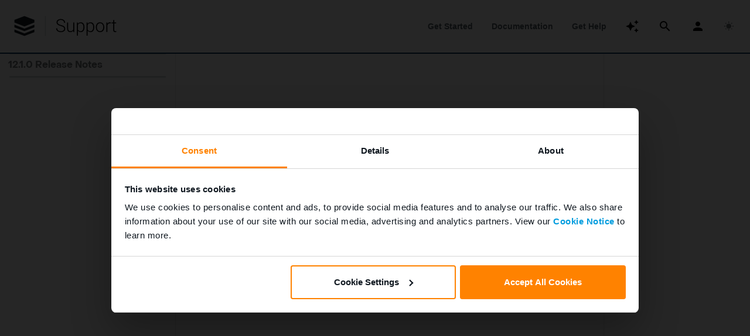

--- FILE ---
content_type: text/html
request_url: https://support.sugarcrm.com/smartlinks/release_notes/12.1.0_release_notes/
body_size: 2710
content:
<!DOCTYPE html>
<html data-color-mode="auto">
<!-- Head -->
<head>
    <meta charset="utf-8">
    <meta name="viewport" content="width=device-width, initial-scale=1">
    <meta name="google-site-verification" content="zGkdeaaYaI7YAshwBfL51ZJ-Z6g1RmFMI5mYZ357l9M" />
    <script>(function(w,d,s,l,i){w[l]=w[l]||[];w[l].push({'gtm.start': 
new Date().getTime(),event:'gtm.js'});var f=d.getElementsByTagName(s)[0], 
j=d.createElement(s),dl=l!='dataLayer'?'&l='+l:'';j.async=true;j.src= 
'https://www.googletagmanager.com/gtm.js?id='+i+dl;f.parentNode.insertBefore(j,f); 
})(window,document,'script','dataLayer','GTM-TMKHW28');</script> 
    <script>
      const darkMode = localStorage.getItem("support_site_dark_mode");
        if (darkMode !== null) {
            // Set mode and scheme
            document.querySelector("html").setAttribute("data-color-mode", darkMode == "true" ? "dark" : "light");
        }
      if (typeof Promise === 'undefined')
        document.write('<script src="https://cdnjs.cloudflare.com/ajax/libs/bluebird/3.7.2/bluebird.core.min.js"><\/script>');
</script>
<script>
      if (typeof fetch === 'undefined')
        document.write('<script src="https://cdnjs.cloudflare.com/ajax/libs/fetch/3.0.0/fetch.min.js"><\/script>');
</script>
<script type="systemjs-importmap" src="/system.json"></script>
<link rel="icon" href="/favicon.svg">
<link rel="stylesheet" href="https://fonts.googleapis.com/css?family=Inconsolata" />
<link href="https://cdn.jsdelivr.net/npm/@mdi/font@^7.0.0/css/materialdesignicons.min.css" rel="stylesheet" type="text/css">
<link href="https://cdn.jsdelivr.net/npm/animate.css@^4.0.0/animate.min.css" rel="stylesheet" type="text/css">
<link href="/css/styles.css" rel="stylesheet">    <script type="text/javascript">
          const SMARTLINK_MAPPINGS = '[]';
    </script>
</head><body class="desktop no-touch body--light" style="--q-color-primary:#003865; --q-color-secondary:#FF8200; --q-color-accent:#A4D233; --q-color-dark:#333F48; --q-color-dark-page:#101820; --q-color-positive:#529736; --q-color-negative:#E35205; --q-color-info:#007D89; --q-color-warning:#F2C037;">
    <div id="app" class="q-layout q-layout--standard">
        <!-- Top Nav -->
        <header class="q-header q-layout__section--marginal fixed-top q-header--bordered">
    <div class="row no-wrap gt-sm q-pr-md q-pl-md bg-white text-black utility-nav">
        <div class="col-3 tagline q-my-auto text-dark-gray"> Let the platform do the work</div>
        <div class="col-4 offset-5 quick-links text-charcoal"><a href="https://sugarclub.sugarcrm.com" title="SugarClub"
                                                                 class="q-pl-md">SugarClub</a><a
                href="https://www.sugarcrm.com/contact-us/" title="Contact" class="q-pl-md">Contact</a><a
                href="tel:8778427276" title="Call Us">+1 (877) 842-7276</a></div>
    </div>
    <div class="q-toolbar row no-wrap items-center main-nav bg-white text-black" role="toolbar">
        <div class="q-toolbar__title ellipsis"><a href="/" class="support-logo"></a></div>
        <div class="q-space"></div>
        <div class="q-tabs row no-wrap items-center q-tabs--not-scrollable q-tabs--horizontal q-tabs__arrows--inside q-tabs--mobile-without-arrows col-shrink nav-tabs"
             role="tablist"><!---->
            <div class="q-tabs__content scroll--mobile row no-wrap items-center self-stretch hide-scrollbar relative-position q-tabs__content--align-justify text-charcoal">
                <div class="q-tab relative-position self-stretch flex flex-center text-center q-tab--inactive q-tab--no-caps q-focusable q-hoverable cursor-pointer"
                     tabindex="0" role="tab" aria-selected="false">
                    <div class="q-focus-helper" tabindex="-1"></div>
                    <div class="q-tab__content self-stretch flex-center relative-position q-anchor--skip non-selectable row no-wrap q-tab__content--inline">
                        <div class="q-tab__label">Get Started</div>
                    </div>
                    <div class="q-tab__indicator absolute-bottom text-secondary"></div>
                </div>
                <div class="q-tab relative-position self-stretch flex flex-center text-center q-tab--inactive q-tab--no-caps q-focusable q-hoverable cursor-pointer"
                     tabindex="0" role="tab" aria-selected="false">
                    <div class="q-focus-helper" tabindex="-1"></div>
                    <div class="q-tab__content self-stretch flex-center relative-position q-anchor--skip non-selectable row no-wrap q-tab__content--inline">
                        <div class="q-tab__label">Documentation</div>
                    </div>
                    <div class="q-tab__indicator absolute-bottom text-secondary"></div>
                </div>
                <div class="q-tab relative-position self-stretch flex flex-center text-center q-tab--inactive q-tab--no-caps q-focusable q-hoverable cursor-pointer"
                     tabindex="0" role="tab" aria-selected="false">
                    <div class="q-focus-helper" tabindex="-1"></div>
                    <div class="q-tab__content self-stretch flex-center relative-position q-anchor--skip non-selectable row no-wrap q-tab__content--inline">
                        <div class="q-tab__label">Get Help</div>
                    </div>
                    <div class="q-tab__indicator absolute-bottom text-secondary"></div>
                </div>
            </div>
            <i class="q-icon mdi mdi-chevron-left q-tabs__arrow q-tabs__arrow--left absolute q-tab__icon"
               aria-hidden="true" role="presentation"> </i><i
                    class="q-icon mdi mdi-chevron-right q-tabs__arrow q-tabs__arrow--right absolute q-tab__icon q-tabs__arrow--faded"
                    aria-hidden="true" role="presentation"> </i></div>
        <button class="q-btn q-btn-item non-selectable no-outline q-btn--flat q-btn--round q-btn--actionable q-focusable q-hoverable lt-md"
                tabindex="0" type="button"><span class="q-focus-helper"></span><span
                class="q-btn__content text-center col items-center q-anchor--skip justify-center row"><i
                class="q-icon mdi mdi-menu" aria-hidden="true" role="img"> </i></span></button>
    </div>
    <div class="q-linear-progress text-brand-blue" role="progressbar" aria-valuemin="0" aria-valuemax="1"
         aria-valuenow="1" style="font-size: 1px; --q-linear-progress-speed: 2100ms;">
        <div class="q-linear-progress__track absolute-full q-linear-progress__track--with-transition q-linear-progress__track--light"
             style="transform: scale3d(1, 1, 1);"></div>
        <div class="q-linear-progress__model absolute-full q-linear-progress__model--with-transition q-linear-progress__model--determinate"
             style="transform: scale3d(1, 1, 1);"></div>
    </div>
</header>        <div class="q-page-container" style="padding-top: 126px; min-height: calc(100vh - 125px)">
            <section id="content" class="content">
             </section>
        </div>
        <!--Footer -->
        <footer class="q-footer text-white site-footer scaleY">
    <div class="footer-container text-center">
        <div class="row">
            <div class="col-4 offset-4">
                <div class="row footer-row">
                    <div class="col">
                        <a href="https://www.sugarcrm.com" class="footer-logo">
                            <img src="https://auth.sugarcrm.com/images/svg/sugarcrm-logo-white.svg" alt="SugarCRM" class="logo">
                        </a>
                    </div>
                </div>
                <div class="row footer-row">
                    <div class="col">
                        <a href="https://support.sugarcrm.com/Resources/Contacting_SugarCRM/" class="text-block">Contact Us</a>
                    </div>
                </div>
                <div class="row footer-row">
                    <div class="col site-social-networks">
                        <a class="q-btn q-btn-item non-selectable no-outline q-btn--outline q-btn--round q-btn--actionable q-focusable q-hoverable"
                            tabindex="0" href="https://www.facebook.com/sugarcrm" style="margin-right: 8px;">
                            <span class="q-focus-helper"></span>
                            <span class="q-btn__content text-center col items-center q-anchor--skip justify-center row">
                                <i class="q-icon mdi mdi-facebook" aria-hidden="true" role="img"> </i>
                            </span>
                        </a>
                        <a class="q-btn q-btn-item non-selectable no-outline q-btn--outline q-btn--round q-btn--actionable q-focusable q-hoverable" tabindex="0" href="https://twitter.com/SugarCRM" style="margin-right: 8px;">
                            <span class="q-focus-helper"></span>
                            <span class="q-btn__content text-center col items-center q-anchor--skip justify-center row">
                                <i class="q-icon mdi mdi-twitter" aria-hidden="true" role="img"> </i>
                            </span>
                        </a>
                        <a class="q-btn q-btn-item non-selectable no-outline q-btn--outline q-btn--round q-btn--actionable q-focusable q-hoverable" tabindex="0" href="https://www.instagram.com/sugarcrm/" style="margin-right: 8px;">
                            <span class="q-focus-helper"></span>
                            <span class="q-btn__content text-center col items-center q-anchor--skip justify-center row">
                                <i class="q-icon mdi mdi-instagram" aria-hidden="true" role="img"> </i>
                            </span>
                        </a>
                        <a class="q-btn q-btn-item non-selectable no-outline q-btn--outline q-btn--round q-btn--actionable q-focusable q-hoverable" tabindex="0" href="https://www.linkedin.com/company/sugarcrm" style="margin-right: 8px;">
                            <span class="q-focus-helper"></span>
                            <span class="q-btn__content text-center col items-center q-anchor--skip justify-center row">
                                <i class="q-icon mdi mdi-linkedin" aria-hidden="true" role="img"> </i>
                            </span>
                        </a>
                        <a class="q-btn q-btn-item non-selectable no-outline q-btn--outline q-btn--round q-btn--actionable q-focusable q-hoverable" tabindex="0" href="https://www.youtube.com/user/DiscoverSugarCRM">
                            <span class="q-focus-helper"></span>
                            <span class="q-btn__content text-center col items-center q-anchor--skip justify-center row">
                                <i class="q-icon mdi mdi-youtube" aria-hidden="true" role="img"> </i>
                            </span>
                        </a>
                    </div>
                </div>
                <div class="row footer-row">
                    <div class="col copyright"> © 2025 SugarCRM. All Rights Reserved.</div>
                </div>
                <div class="row">
                    <div class="col copyright">
                        <div class="pull-right">
                            <a href="https://www.sugarcrm.com/legal/terms-of-use/">Terms of Use</a>
                            <a href="https://www.sugarcrm.com/legal/privacy-policy/">Privacy Policy</a>
                            <a href="https://www.sugarcrm.com/legal/">Legal</a>
                        </div>
                    </div>
                </div>
            </div>
        </div>
    </div>
</footer>    </div>
    <!-- Scripts -->
    <script>
		const content = document.querySelector(".static-content");
		const footer = document.querySelector("footer");
		content.style.display = 'none';
		footer.style.display = 'none';
</script>
<script src="/site.config.js"></script>
<script src="https://cdnjs.cloudflare.com/ajax/libs/systemjs/6.2.6/system.min.js"></script>
<script src="https://cdnjs.cloudflare.com/ajax/libs/systemjs/6.2.6/extras/amd.min.js"></script>
<script src="https://cdnjs.cloudflare.com/ajax/libs/systemjs/6.2.6/extras/named-exports.min.js"></script>
<script src="https://cdnjs.cloudflare.com/ajax/libs/systemjs/6.2.6/extras/named-register.min.js"></script>
<script src="/site.min.js"></script></body>
</html>

--- FILE ---
content_type: text/css
request_url: https://support.sugarcrm.com/css/styles.css
body_size: 45587
content:
@font-face{font-family:Gustavo;src:url(/dist/fonts/Gustavo-Medium.eot);src:url(/dist/fonts/Gustavo-Medium.woff2) format("woff2"),url(/dist/fonts/Gustavo-Medium.woff) format("woff")}@font-face{font-family:ObjectSans;src:url(/dist/fonts/ObjectSans-Regular.eot);src:url(/dist/fonts/ObjectSans-Regular.woff2) format("woff2"),url(/dist/fonts/ObjectSans-Regular.woff) format("woff"),url(/dist/fonts/ObjectSans-Regular.ttf) format("truetype")}@font-face{font-family:ObjectSans;src:url(/dist/fonts/ObjectSans-Bold.eot);src:url(/dist/fonts/ObjectSans-Bold.woff2) format("woff2"),url(/dist/fonts/ObjectSans-Bold.woff) format("woff"),url(/dist/fonts/ObjectSans-Bold.ttf) format("truetype");font-weight:bold}@font-face{font-family:ObjectSans;src:url(/dist/fonts/ObjectSans-Slanted.eot);src:url(/dist/fonts/ObjectSans-Slanted.woff2) format("woff2"),url(/dist/fonts/ObjectSans-Slanted.woff) format("woff"),url(/dist/fonts/ObjectSans-Slanted.ttf) format("truetype");font-style:italic}@font-face{font-family:ObjectSans;src:url(/dist/fonts/ObjectSans-BoldSlanted.eot);src:url(/dist/fonts/ObjectSans-BoldSlanted.woff2) format("woff2"),url(/dist/fonts/ObjectSans-BoldSlanted.woff) format("woff"),url(/dist/fonts/ObjectSans-BoldSlanted.ttf) format("truetype");font-weight:bold;font-style:italic}*,*:before,*:after{box-sizing:inherit;-webkit-tap-highlight-color:rgba(0,0,0,0);-moz-tap-highlight-color:rgba(0,0,0,0)}html,body,#q-app{width:100%;direction:ltr}body.platform-ios.within-iframe,body.platform-ios.within-iframe #q-app{width:100px;min-width:100%}html,body{margin:0;box-sizing:border-box}article,aside,details,figcaption,figure,footer,header,main,menu,nav,section,summary{display:block}abbr[title]{border-bottom:none;text-decoration:underline;text-decoration:underline dotted}img{border-style:none}code,kbd,pre,samp{font-family:monospace,monospace;font-size:1em}hr{box-sizing:content-box;height:0;overflow:visible}button,input,optgroup,select,textarea{font:inherit;font-family:inherit;margin:0}optgroup{font-weight:bold}button,input,select{overflow:visible;text-transform:none}button::-moz-focus-inner,input::-moz-focus-inner{border:0;padding:0}button:-moz-focusring,input:-moz-focusring{outline:1px dotted ButtonText}fieldset{padding:.35em .75em .625em}legend{box-sizing:border-box;color:inherit;display:table;max-width:100%;padding:0;white-space:normal}progress{vertical-align:baseline}textarea{overflow:auto}input[type=search]::-webkit-search-cancel-button,input[type=search]::-webkit-search-decoration{-webkit-appearance:none}.q-icon{line-height:1;width:1em;height:1em;flex-shrink:0;letter-spacing:normal;text-transform:none;white-space:nowrap;word-wrap:normal;direction:ltr;text-align:center;position:relative;box-sizing:content-box;fill:currentColor}.q-icon:before,.q-icon:after{width:100%;height:100%;display:flex !important;align-items:center;justify-content:center}.q-icon>svg,.q-icon>img{width:100%;height:100%}.q-icon>div{box-sizing:border-box}.q-icon,.material-icons,.material-icons-outlined,.material-icons-round,.material-icons-sharp,.material-symbols-outlined,.material-symbols-rounded,.material-symbols-sharp{user-select:none;cursor:inherit;font-size:inherit;display:inline-flex;align-items:center;justify-content:center;vertical-align:middle}.q-panel{height:100%;width:100%}.q-panel>div{height:100%;width:100%}.q-panel-parent{overflow:hidden;position:relative}.q-loading-bar{position:fixed;z-index:9998;transition:transform .5s cubic-bezier(0, 0, 0.2, 1),opacity .5s;background:#f44336}.q-loading-bar--top{left:0 /* rtl:ignore */;right:0 /* rtl:ignore */;top:0;width:100%}.q-loading-bar--bottom{left:0 /* rtl:ignore */;right:0 /* rtl:ignore */;bottom:0;width:100%}.q-loading-bar--right{top:0;bottom:0;right:0;height:100%}.q-loading-bar--left{top:0;bottom:0;left:0;height:100%}.q-avatar{position:relative;vertical-align:middle;display:inline-block;border-radius:50%;font-size:48px;height:1em;width:1em}.q-avatar__content{font-size:.5em;line-height:.5em}.q-avatar__content,.q-avatar img:not(.q-icon):not(.q-img__image){border-radius:inherit;height:inherit;width:inherit}.q-avatar--square{border-radius:0}.q-badge{background-color:var(--q-primary);color:#fff;padding:2px 6px;border-radius:4px;font-size:12px;line-height:1;min-height:12px;font-weight:normal;vertical-align:baseline}.q-badge--single-line{white-space:nowrap}.q-badge--multi-line{word-break:break-all;word-wrap:break-word}.q-badge--floating{position:absolute;top:-4px;right:-3px;cursor:inherit}.q-badge--transparent{opacity:.8}.q-badge--outline{background-color:rgba(0,0,0,0);border:1px solid currentColor}.q-badge--rounded{border-radius:1em}.q-banner{min-height:54px;padding:8px 16px;background:#fff}.q-banner--top-padding{padding-top:14px}.q-banner__avatar{min-width:1px !important}.q-banner__avatar>.q-avatar{font-size:46px}.q-banner__avatar>.q-icon{font-size:40px}.q-banner__avatar:not(:empty)+.q-banner__content{padding-left:16px}.q-banner__actions.col-auto{padding-left:16px}.q-banner__actions.col-all .q-btn-item{margin:4px 0 0 4px}.q-banner--dense{min-height:32px;padding:8px}.q-banner--dense.q-banner--top-padding{padding-top:12px}.q-banner--dense .q-banner__avatar>.q-avatar,.q-banner--dense .q-banner__avatar>.q-icon{font-size:28px}.q-banner--dense .q-banner__avatar:not(:empty)+.q-banner__content{padding-left:8px}.q-banner--dense .q-banner__actions.col-auto{padding-left:8px}.q-bar{background:rgba(0,0,0,.2)}.q-bar>.q-icon{margin-left:2px}.q-bar>div,.q-bar>div+.q-icon{margin-left:8px}.q-bar>.q-btn{margin-left:2px}.q-bar>.q-icon:first-child,.q-bar>.q-btn:first-child,.q-bar>div:first-child{margin-left:0}.q-bar--standard{padding:0 12px;height:32px;font-size:18px}.q-bar--standard>div{font-size:16px}.q-bar--standard .q-btn{font-size:11px}.q-bar--dense{padding:0 8px;height:24px;font-size:14px}.q-bar--dense .q-btn{font-size:8px}.q-bar--dark{background:rgba(255,255,255,.15)}.q-breadcrumbs__el{color:inherit}.q-breadcrumbs__el-icon{font-size:125%}.q-breadcrumbs__el-icon--with-label{margin-right:8px}[dir=rtl] .q-breadcrumbs__separator .q-icon{transform:scaleX(-1) /* rtl:ignore */}.q-btn{display:inline-flex;flex-direction:column;align-items:stretch;position:relative;outline:0;border:0;vertical-align:middle;font-size:14px;line-height:1.715em;text-decoration:none;color:inherit;background:rgba(0,0,0,0);font-weight:500;text-transform:uppercase;text-align:center;width:auto;height:auto;cursor:default;padding:4px 16px;min-height:2.572em}.q-btn .q-icon,.q-btn .q-spinner{font-size:1.715em}.q-btn.disabled{opacity:.7 !important}.q-btn:before{content:"";display:block;position:absolute;left:0;right:0;top:0;bottom:0;border-radius:inherit;box-shadow:0 1px 5px rgba(0,0,0,.2),0 2px 2px rgba(0,0,0,.14),0 3px 1px -2px rgba(0,0,0,.12)}.q-btn--actionable{cursor:pointer}.q-btn--actionable.q-btn--standard:before{transition:box-shadow .3s cubic-bezier(0.25, 0.8, 0.5, 1)}.q-btn--actionable.q-btn--standard:active:before,.q-btn--actionable.q-btn--standard.q-btn--active:before{box-shadow:0 3px 5px -1px rgba(0,0,0,.2),0 5px 8px rgba(0,0,0,.14),0 1px 14px rgba(0,0,0,.12)}.q-btn--no-uppercase{text-transform:none}.q-btn--rectangle{border-radius:3px}.q-btn--outline{background:rgba(0,0,0,0) !important}.q-btn--outline:before{border:1px solid currentColor}.q-btn--push{border-radius:7px}.q-btn--push:before{border-bottom:3px solid rgba(0,0,0,.15)}.q-btn--push.q-btn--actionable{transition:transform .3s cubic-bezier(0.25, 0.8, 0.5, 1)}.q-btn--push.q-btn--actionable:before{transition:border-width .3s cubic-bezier(0.25, 0.8, 0.5, 1)}.q-btn--push.q-btn--actionable:active,.q-btn--push.q-btn--actionable.q-btn--active{transform:translateY(2px)}.q-btn--push.q-btn--actionable:active:before,.q-btn--push.q-btn--actionable.q-btn--active:before{border-bottom-width:0}.q-btn--rounded{border-radius:28px}.q-btn--round{border-radius:50%;padding:0;min-width:3em;min-height:3em}.q-btn--square{border-radius:0}.q-btn--flat:before,.q-btn--outline:before,.q-btn--unelevated:before{box-shadow:none}.q-btn--dense{padding:.285em;min-height:2em}.q-btn--dense.q-btn--round{padding:0;min-height:2.4em;min-width:2.4em}.q-btn--dense .on-left{margin-right:6px}.q-btn--dense .on-right{margin-left:6px}.q-btn--fab .q-icon,.q-btn--fab-mini .q-icon{font-size:24px}.q-btn--fab{padding:16px;min-height:56px;min-width:56px}.q-btn--fab .q-icon{margin:auto}.q-btn--fab-mini{padding:8px;min-height:40px;min-width:40px}.q-btn__content{transition:opacity .3s;z-index:0}.q-btn__content--hidden{opacity:0;pointer-events:none}.q-btn__progress{border-radius:inherit;z-index:0}.q-btn__progress-indicator{z-index:-1;transform:translateX(-100%);background:rgba(255,255,255,.25)}.q-btn__progress--dark .q-btn__progress-indicator{background:rgba(0,0,0,.2)}.q-btn--flat .q-btn__progress-indicator,.q-btn--outline .q-btn__progress-indicator{opacity:.2;background:currentColor}.q-btn-dropdown--split .q-btn-dropdown__arrow-container{padding:0 4px}.q-btn-dropdown--split .q-btn-dropdown__arrow-container.q-btn--outline{border-left:1px solid currentColor}.q-btn-dropdown--split .q-btn-dropdown__arrow-container:not(.q-btn--outline){border-left:1px solid rgba(255,255,255,.3)}.q-btn-dropdown--simple *+.q-btn-dropdown__arrow{margin-left:8px}.q-btn-dropdown__arrow{transition:transform .28s}.q-btn-dropdown--current{flex-grow:1}.q-btn-group{border-radius:3px;box-shadow:0 1px 5px rgba(0,0,0,.2),0 2px 2px rgba(0,0,0,.14),0 3px 1px -2px rgba(0,0,0,.12);vertical-align:middle}.q-btn-group>.q-btn-item{border-radius:inherit;align-self:stretch}.q-btn-group>.q-btn-item:before{box-shadow:none}.q-btn-group>.q-btn-item .q-badge--floating{right:0}.q-btn-group>.q-btn-group{box-shadow:none}.q-btn-group>.q-btn-group:first-child>.q-btn:first-child{border-top-left-radius:inherit;border-bottom-left-radius:inherit}.q-btn-group>.q-btn-group:last-child>.q-btn:last-child{border-top-right-radius:inherit;border-bottom-right-radius:inherit}.q-btn-group>.q-btn-group:not(:first-child)>.q-btn:first-child:before{border-left:0}.q-btn-group>.q-btn-group:not(:last-child)>.q-btn:last-child:before{border-right:0}.q-btn-group>.q-btn-item:not(:last-child){border-top-right-radius:0;border-bottom-right-radius:0}.q-btn-group>.q-btn-item:not(:first-child){border-top-left-radius:0;border-bottom-left-radius:0}.q-btn-group>.q-btn-item.q-btn--standard:before{z-index:-1}.q-btn-group--push{border-radius:7px}.q-btn-group--push>.q-btn--push.q-btn--actionable{transform:none}.q-btn-group--push>.q-btn--push.q-btn--actionable .q-btn__content{transition:margin-top .3s cubic-bezier(0.25, 0.8, 0.5, 1),margin-bottom .3s cubic-bezier(0.25, 0.8, 0.5, 1)}.q-btn-group--push>.q-btn--push.q-btn--actionable:active .q-btn__content,.q-btn-group--push>.q-btn--push.q-btn--actionable.q-btn--active .q-btn__content{margin-top:2px;margin-bottom:-2px}.q-btn-group--rounded{border-radius:28px}.q-btn-group--square{border-radius:0}.q-btn-group--flat,.q-btn-group--outline,.q-btn-group--unelevated{box-shadow:none}.q-btn-group--outline>.q-separator{display:none}.q-btn-group--outline>.q-btn-item+.q-btn-item:before{border-left:0}.q-btn-group--outline>.q-btn-item:not(:last-child):before{border-right:0}.q-btn-group--stretch{align-self:stretch;border-radius:0}.q-btn-group--glossy>.q-btn-item{background-image:linear-gradient(to bottom, rgba(255, 255, 255, 0.3), rgba(255, 255, 255, 0) 50%, rgba(0, 0, 0, 0.12) 51%, rgba(0, 0, 0, 0.04)) !important}.q-btn-group--spread>.q-btn-group{display:flex !important}.q-btn-group--spread>.q-btn-item,.q-btn-group--spread>.q-btn-group>.q-btn-item:not(.q-btn-dropdown__arrow-container){width:auto;min-width:0;max-width:100%;flex:10000 1 0%}.q-btn-toggle{position:relative}.q-card{box-shadow:0 1px 5px rgba(0,0,0,.2),0 2px 2px rgba(0,0,0,.14),0 3px 1px -2px rgba(0,0,0,.12);border-radius:4px;vertical-align:top;background:#fff;position:relative}.q-card>div:not(.q--avoid-card-border),.q-card>img:not(.q--avoid-card-border){border-top-left-radius:0;border-top-right-radius:0;border-bottom-left-radius:0;border-bottom-right-radius:0}.q-card>div:nth-child(1 of :not(.q--avoid-card-border)),.q-card>img:nth-child(1 of :not(.q--avoid-card-border)){border-top:0;border-top-left-radius:inherit;border-top-right-radius:inherit}.q-card>div:nth-last-child(1 of :not(.q--avoid-card-border)),.q-card>img:nth-last-child(1 of :not(.q--avoid-card-border)){border-bottom:0;border-bottom-left-radius:inherit;border-bottom-right-radius:inherit}.q-card>div:not(.q--avoid-card-border){border-left:0;border-right:0;box-shadow:none}.q-card--bordered{border:1px solid rgba(0,0,0,.12)}.q-card--dark{border-color:rgba(255,255,255,.28);box-shadow:0 1px 5px rgba(255,255,255,.2),0 2px 2px rgba(255,255,255,.14),0 3px 1px -2px rgba(255,255,255,.12)}.q-card__section{position:relative}.q-card__section--vert{padding:16px}.q-card__section--horiz>div:not(.q--avoid-card-border),.q-card__section--horiz>img:not(.q--avoid-card-border){border-top-left-radius:0;border-bottom-left-radius:0;border-top-right-radius:0;border-bottom-right-radius:0}.q-card__section--horiz>div:nth-child(1 of :not(.q--avoid-card-border)),.q-card__section--horiz>img:nth-child(1 of :not(.q--avoid-card-border)){border-top-left-radius:inherit;border-bottom-left-radius:inherit}.q-card__section--horiz>div:nth-last-child(1 of :not(.q--avoid-card-border)),.q-card__section--horiz>img:nth-last-child(1 of :not(.q--avoid-card-border)){border-top-right-radius:inherit;border-bottom-right-radius:inherit}.q-card__section--horiz>div:not(.q--avoid-card-border){border-top:0;border-bottom:0;box-shadow:none}.q-card__actions{padding:8px;align-items:center}.q-card__actions .q-btn--rectangle{padding:0 8px}.q-card__actions--horiz>.q-btn-item+.q-btn-item,.q-card__actions--horiz>.q-btn-group+.q-btn-item,.q-card__actions--horiz>.q-btn-item+.q-btn-group{margin-left:8px}.q-card__actions--vert>.q-btn-item.q-btn--round{align-self:center}.q-card__actions--vert>.q-btn-item+.q-btn-item,.q-card__actions--vert>.q-btn-group+.q-btn-item,.q-card__actions--vert>.q-btn-item+.q-btn-group{margin-top:4px}.q-card__actions--vert>.q-btn-group>.q-btn-item{flex-grow:1}.q-card>img{display:block;width:100%;max-width:100%;border:0}.q-carousel{background-color:#fff;height:400px}.q-carousel__slide{min-height:100%;background-size:cover;background-position:50%}.q-carousel__slide,.q-carousel .q-carousel--padding{padding:16px}.q-carousel__slides-container{height:100%}.q-carousel__control{color:#fff}.q-carousel__arrow{pointer-events:none}.q-carousel__arrow .q-icon{font-size:28px}.q-carousel__arrow .q-btn{pointer-events:all}.q-carousel__prev-arrow--horizontal,.q-carousel__next-arrow--horizontal{top:16px;bottom:16px}.q-carousel__prev-arrow--horizontal{left:16px}.q-carousel__next-arrow--horizontal{right:16px}.q-carousel__prev-arrow--vertical,.q-carousel__next-arrow--vertical{left:16px;right:16px}.q-carousel__prev-arrow--vertical{top:16px}.q-carousel__next-arrow--vertical{bottom:16px}.q-carousel__navigation--top,.q-carousel__navigation--bottom{left:16px;right:16px;overflow-x:auto;overflow-y:hidden}.q-carousel__navigation--top{top:16px}.q-carousel__navigation--bottom{bottom:16px}.q-carousel__navigation--left,.q-carousel__navigation--right{top:16px;bottom:16px;overflow-x:hidden;overflow-y:auto}.q-carousel__navigation--left>.q-carousel__navigation-inner,.q-carousel__navigation--right>.q-carousel__navigation-inner{flex-direction:column}.q-carousel__navigation--left{left:16px}.q-carousel__navigation--right{right:16px}.q-carousel__navigation-inner{flex:1 1 auto}.q-carousel__navigation .q-btn{margin:6px 4px;padding:5px}.q-carousel__navigation-icon--inactive{opacity:.7}.q-carousel .q-carousel__thumbnail{margin:2px;height:50px;width:auto;display:inline-block;cursor:pointer;border:1px solid rgba(0,0,0,0);border-radius:4px;vertical-align:middle;opacity:.7;transition:opacity .3s}.q-carousel .q-carousel__thumbnail:hover,.q-carousel .q-carousel__thumbnail--active{opacity:1}.q-carousel .q-carousel__thumbnail--active{border-color:currentColor;cursor:default}.q-carousel--navigation-top.q-carousel--with-padding .q-carousel__slide,.q-carousel--navigation-top .q-carousel--padding,.q-carousel--arrows-vertical.q-carousel--with-padding .q-carousel__slide,.q-carousel--arrows-vertical .q-carousel--padding{padding-top:60px}.q-carousel--navigation-bottom.q-carousel--with-padding .q-carousel__slide,.q-carousel--navigation-bottom .q-carousel--padding,.q-carousel--arrows-vertical.q-carousel--with-padding .q-carousel__slide,.q-carousel--arrows-vertical .q-carousel--padding{padding-bottom:60px}.q-carousel--navigation-left.q-carousel--with-padding .q-carousel__slide,.q-carousel--navigation-left .q-carousel--padding,.q-carousel--arrows-horizontal.q-carousel--with-padding .q-carousel__slide,.q-carousel--arrows-horizontal .q-carousel--padding{padding-left:60px}.q-carousel--navigation-right.q-carousel--with-padding .q-carousel__slide,.q-carousel--navigation-right .q-carousel--padding,.q-carousel--arrows-horizontal.q-carousel--with-padding .q-carousel__slide,.q-carousel--arrows-horizontal .q-carousel--padding{padding-right:60px}.q-carousel.fullscreen{height:100%}.q-message-name{font-size:small}.q-message-label{margin:24px 0;text-align:center;font-size:small}.q-message-stamp{color:inherit;margin-top:4px;opacity:.6;display:none;font-size:small}.q-message-avatar{border-radius:50%;width:48px;height:48px;min-width:48px}.q-message{margin-bottom:8px}.q-message:first-child .q-message-label{margin-top:0}.q-message-avatar--received{margin-right:8px}.q-message-text--received{color:#81c784;border-radius:4px 4px 4px 0}.q-message-text--received:last-child:before{right:100%;border-right:0 solid rgba(0,0,0,0);border-left:8px solid rgba(0,0,0,0);border-bottom:8px solid currentColor}.q-message-text-content--received{color:#000}.q-message-name--sent{text-align:right}.q-message-avatar--sent{margin-left:8px}.q-message-container--sent{flex-direction:row-reverse}.q-message-text--sent{color:#e0e0e0;border-radius:4px 4px 0 4px}.q-message-text--sent:last-child:before{left:100%;border-left:0 solid rgba(0,0,0,0);border-right:8px solid rgba(0,0,0,0);border-bottom:8px solid currentColor}.q-message-text-content--sent{color:#000}.q-message-text{background:currentColor;padding:8px;line-height:1.2;word-break:break-word;position:relative}.q-message-text+.q-message-text{margin-top:3px}.q-message-text:last-child{min-height:48px}.q-message-text:last-child .q-message-stamp{display:block}.q-message-text:last-child:before{content:"";position:absolute;bottom:0;width:0;height:0}.q-checkbox{vertical-align:middle}.q-checkbox__native{width:1px;height:1px}.q-checkbox__bg,.q-checkbox__icon-container{user-select:none}.q-checkbox__bg{top:25%;left:25%;width:50%;height:50%;border:2px solid currentColor;border-radius:2px;transition:background .22s cubic-bezier(0, 0, 0.2, 1) 0ms;-webkit-print-color-adjust:exact}.q-checkbox__icon{color:currentColor;font-size:.5em}.q-checkbox__svg{color:#fff}.q-checkbox__truthy{stroke:currentColor;stroke-width:3.12px;stroke-dashoffset:29.78334;stroke-dasharray:29.78334}.q-checkbox__indet{fill:currentColor;transform-origin:50% 50%;transform:rotate(-280deg) scale(0)}.q-checkbox__inner{font-size:40px;width:1em;min-width:1em;height:1em;outline:0;border-radius:50%;color:rgba(0,0,0,.54)}.q-checkbox__inner--truthy,.q-checkbox__inner--indet{color:var(--q-primary)}.q-checkbox__inner--truthy .q-checkbox__bg,.q-checkbox__inner--indet .q-checkbox__bg{background:currentColor}.q-checkbox__inner--truthy path{stroke-dashoffset:0;transition:stroke-dashoffset .18s cubic-bezier(0.4, 0, 0.6, 1) 0ms}.q-checkbox__inner--indet .q-checkbox__indet{transform:rotate(0) scale(1);transition:transform .22s cubic-bezier(0, 0, 0.2, 1) 0ms}.q-checkbox.disabled{opacity:.75 !important}.q-checkbox--dark .q-checkbox__inner{color:rgba(255,255,255,.7)}.q-checkbox--dark .q-checkbox__inner:before{opacity:.32 !important}.q-checkbox--dark .q-checkbox__inner--truthy,.q-checkbox--dark .q-checkbox__inner--indet{color:var(--q-primary)}.q-checkbox--dense .q-checkbox__inner{width:.5em;min-width:.5em;height:.5em}.q-checkbox--dense .q-checkbox__bg{left:5%;top:5%;width:90%;height:90%}.q-checkbox--dense .q-checkbox__label{padding-left:.5em}.q-checkbox--dense.reverse .q-checkbox__label{padding-left:0;padding-right:.5em}body.desktop .q-checkbox:not(.disabled) .q-checkbox__inner:before{content:"";position:absolute;top:0;right:0;bottom:0;left:0;border-radius:50%;background:currentColor;opacity:.12;transform:scale3d(0, 0, 1);transition:transform .22s cubic-bezier(0, 0, 0.2, 1)}body.desktop .q-checkbox:not(.disabled):focus .q-checkbox__inner:before,body.desktop .q-checkbox:not(.disabled):hover .q-checkbox__inner:before{transform:scale3d(1, 1, 1)}body.desktop .q-checkbox--dense:not(.disabled):focus .q-checkbox__inner:before,body.desktop .q-checkbox--dense:not(.disabled):hover .q-checkbox__inner:before{transform:scale3d(1.4, 1.4, 1)}.q-chip{vertical-align:middle;border-radius:16px;outline:0;position:relative;height:2em;max-width:100%;margin:4px;background:#e0e0e0;color:rgba(0,0,0,.87);font-size:14px;padding:.5em .9em}.q-chip--colored .q-chip__icon,.q-chip--dark .q-chip__icon{color:inherit}.q-chip .q-avatar{font-size:2em;margin-left:-0.45em;margin-right:.2em;border-radius:16px}.q-chip--outline{background:rgba(0,0,0,0) !important;border:1px solid currentColor}.q-chip--outline .q-avatar{margin-left:calc(-0.45em - 1px)}.q-chip--selected .q-avatar{display:none}.q-chip__icon{color:rgba(0,0,0,.54);font-size:1.5em;margin:-0.2em}.q-chip__icon--left{margin-right:.2em}.q-chip__icon--right{margin-left:.2em}.q-chip__icon--remove{margin-left:.1em;margin-right:-0.5em;opacity:.6;outline:0}.q-chip__icon--remove:hover,.q-chip__icon--remove:focus{opacity:1}.q-chip__content{white-space:nowrap}.q-chip--dense{border-radius:12px;padding:0 .4em;height:1.5em}.q-chip--dense .q-avatar{font-size:1.5em;margin-left:-0.27em;margin-right:.1em;border-radius:12px}.q-chip--dense .q-chip__icon{font-size:1.25em}.q-chip--dense .q-chip__icon--left{margin-right:.195em}.q-chip--dense .q-chip__icon--remove{margin-right:-0.25em}.q-chip--square{border-radius:4px}.q-chip--square .q-avatar{border-radius:3px 0 0 3px}body.desktop .q-chip--clickable:focus{box-shadow:0 1px 3px rgba(0,0,0,.2),0 1px 1px rgba(0,0,0,.14),0 2px 1px -1px rgba(0,0,0,.12)}body.desktop.body--dark .q-chip--clickable:focus{box-shadow:0 1px 3px rgba(255,255,255,.2),0 1px 1px rgba(255,255,255,.14),0 2px 1px -1px rgba(255,255,255,.12)}.q-circular-progress{display:inline-block;position:relative;vertical-align:middle;width:1em;height:1em;line-height:1}.q-circular-progress.q-focusable{border-radius:50%}.q-circular-progress__svg{width:100%;height:100%}.q-circular-progress__text{font-size:.25em}.q-circular-progress--indeterminate .q-circular-progress__svg{transform-origin:50% 50%;animation:q-spin 2s linear infinite /* rtl:ignore */}.q-circular-progress--indeterminate .q-circular-progress__circle{stroke-dasharray:1 400;stroke-dashoffset:0;animation:q-circular-progress-circle 1.5s ease-in-out infinite /* rtl:ignore */}@keyframes q-circular-progress-circle{0%{stroke-dasharray:1,400;stroke-dashoffset:0}50%{stroke-dasharray:400,400;stroke-dashoffset:-100}100%{stroke-dasharray:400,400;stroke-dashoffset:-300}}.q-color-picker{overflow:hidden;background:#fff;max-width:350px;vertical-align:top;min-width:180px;border-radius:4px;box-shadow:0 1px 5px rgba(0,0,0,.2),0 2px 2px rgba(0,0,0,.14),0 3px 1px -2px rgba(0,0,0,.12)}.q-color-picker .q-tab{padding:0 !important}.q-color-picker--bordered{border:1px solid rgba(0,0,0,.12)}.q-color-picker__header-tabs{height:32px}.q-color-picker__header-banner{height:36px}.q-color-picker__header input{line-height:24px;border:0}.q-color-picker__header .q-tab{min-height:32px !important;height:32px !important}.q-color-picker__header .q-tab--inactive{background:linear-gradient(to top, rgba(0, 0, 0, 0.3) 0%, rgba(0, 0, 0, 0.15) 25%, rgba(0, 0, 0, 0.1))}.q-color-picker__error-icon{bottom:2px;right:2px;font-size:24px;opacity:0;transition:opacity .3s ease-in}.q-color-picker__header-content{position:relative;background:#fff}.q-color-picker__header-content--light{color:#000}.q-color-picker__header-content--dark{color:#fff}.q-color-picker__header-content--dark .q-tab--inactive:before{content:"";position:absolute;top:0;right:0;bottom:0;left:0;background:rgba(255,255,255,.2)}.q-color-picker__header-banner{height:36px}.q-color-picker__header-bg{background:#fff;background-image:url([data-uri]) !important}.q-color-picker__footer{height:36px}.q-color-picker__footer .q-tab{min-height:36px !important;height:36px !important}.q-color-picker__footer .q-tab--inactive{background:linear-gradient(to bottom, rgba(0, 0, 0, 0.3) 0%, rgba(0, 0, 0, 0.15) 25%, rgba(0, 0, 0, 0.1))}.q-color-picker__spectrum{width:100%;height:100%}.q-color-picker__spectrum-tab{padding:0 !important}.q-color-picker__spectrum-white{background:linear-gradient(to right, #fff, rgba(255, 255, 255, 0))}.q-color-picker__spectrum-black{background:linear-gradient(to top, #000, rgba(0, 0, 0, 0))}.q-color-picker__spectrum-circle{width:10px;height:10px;box-shadow:0 0 0 1.5px #fff,inset 0 0 1px 1px rgba(0,0,0,.3),0 0 1px 2px rgba(0,0,0,.4);border-radius:50%;transform:translate(-5px, -5px)}.q-color-picker__hue .q-slider__track{background:linear-gradient(to right, #f00 0%, #ff0 17%, #0f0 33%, #0ff 50%, #00f 67%, #f0f 83%, #f00 100%) !important;opacity:1}.q-color-picker__alpha .q-slider__track-container{padding-top:0}.q-color-picker__alpha .q-slider__track:before{content:"";position:absolute;top:0;right:0;bottom:0;left:0;border-radius:inherit;background:linear-gradient(90deg, rgba(255, 255, 255, 0), #757575)}.q-color-picker__sliders{padding:0 16px}.q-color-picker__sliders .q-slider__thumb{color:#424242}.q-color-picker__sliders .q-slider__thumb path{stroke-width:2px;fill:rgba(0,0,0,0)}.q-color-picker__sliders .q-slider--active path{stroke-width:3px}.q-color-picker__tune-tab .q-slider{margin-left:18px;margin-right:18px}.q-color-picker__tune-tab input{font-size:11px;border:1px solid #e0e0e0;border-radius:4px;width:3.5em}.q-color-picker__palette-tab{padding:0 !important}.q-color-picker__palette-rows--editable .q-color-picker__cube{cursor:pointer}.q-color-picker__cube{padding-bottom:10%;width:10% !important}.q-color-picker input{color:inherit;background:rgba(0,0,0,0);outline:0;text-align:center}.q-color-picker .q-tabs{overflow:hidden}.q-color-picker .q-tab--active{box-shadow:0 0 14px 3px rgba(0,0,0,.2)}.q-color-picker .q-tab--active .q-focus-helper{display:none}.q-color-picker .q-tab__indicator{display:none}.q-color-picker .q-tab-panels{background:inherit}.q-color-picker--dark{box-shadow:0 1px 5px rgba(255,255,255,.2),0 2px 2px rgba(255,255,255,.14),0 3px 1px -2px rgba(255,255,255,.12)}.q-color-picker--dark .q-color-picker__tune-tab input{border:1px solid rgba(255,255,255,.3)}.q-color-picker--dark .q-slider__thumb{color:#fafafa}.q-date{display:inline-flex;box-shadow:0 1px 5px rgba(0,0,0,.2),0 2px 2px rgba(0,0,0,.14),0 3px 1px -2px rgba(0,0,0,.12);border-radius:4px;background:#fff;width:290px;min-width:290px;max-width:100%}.q-date--bordered{border:1px solid rgba(0,0,0,.12)}.q-date__header{border-top-left-radius:inherit;color:#fff;background-color:var(--q-primary);padding:16px}.q-date__actions{padding:0 16px 16px}.q-date__content,.q-date__main{outline:0}.q-date__content .q-btn{font-weight:normal}.q-date__header-link{opacity:.64;outline:0;transition:opacity .3s ease-out}.q-date__header-link--active,.q-date__header-link:hover,.q-date__header-link:focus{opacity:1}.q-date__header-subtitle{font-size:14px;line-height:1.75;letter-spacing:.00938em}.q-date__header-title-label{font-size:24px;line-height:1.2;letter-spacing:.00735em}.q-date__view{height:100%;width:100%;min-height:290px;padding:16px}.q-date__navigation{height:12.5%}.q-date__navigation>div:first-child{width:8%;min-width:24px;justify-content:flex-end}.q-date__navigation>div:last-child{width:8%;min-width:24px;justify-content:flex-start}.q-date__calendar-weekdays{height:12.5%}.q-date__calendar-weekdays>div{opacity:.38;font-size:12px}.q-date__calendar-item{display:inline-flex;align-items:center;justify-content:center;vertical-align:middle;width:14.285% !important;height:12.5% !important;position:relative;padding:1px}.q-date__calendar-item:after{content:"";position:absolute;pointer-events:none;top:1px;right:0;bottom:1px;left:0;border-style:dashed;border-color:rgba(0,0,0,0);border-width:1px}.q-date__calendar-item>div,.q-date__calendar-item button{width:30px;height:30px;border-radius:50%}.q-date__calendar-item>div{line-height:30px;text-align:center}.q-date__calendar-item>button{line-height:22px}.q-date__calendar-item--out{opacity:.18}.q-date__calendar-item--fill{visibility:hidden}.q-date__range:before,.q-date__range-from:before,.q-date__range-to:before{content:"";background-color:currentColor;position:absolute;top:1px;bottom:1px;left:0;right:0;opacity:.3}.q-date__range:nth-child(7n-6):before,.q-date__range-from:nth-child(7n-6):before,.q-date__range-to:nth-child(7n-6):before{border-top-left-radius:0;border-bottom-left-radius:0}.q-date__range:nth-child(7n):before,.q-date__range-from:nth-child(7n):before,.q-date__range-to:nth-child(7n):before{border-top-right-radius:0;border-bottom-right-radius:0}.q-date__range-from:before{left:50%}.q-date__range-to:before{right:50%}.q-date__edit-range:after{border-color:currentColor rgba(0,0,0,0)}.q-date__edit-range:nth-child(7n-6):after{border-top-left-radius:0;border-bottom-left-radius:0}.q-date__edit-range:nth-child(7n):after{border-top-right-radius:0;border-bottom-right-radius:0}.q-date__edit-range-from:after,.q-date__edit-range-from-to:after{left:4px;border-left-color:currentColor;border-top-color:currentColor;border-bottom-color:currentColor;border-top-left-radius:28px;border-bottom-left-radius:28px}.q-date__edit-range-to:after,.q-date__edit-range-from-to:after{right:4px;border-right-color:currentColor;border-top-color:currentColor;border-bottom-color:currentColor;border-top-right-radius:28px;border-bottom-right-radius:28px}.q-date__calendar-days-container{height:75%;min-height:192px}.q-date__calendar-days>div{height:16.66% !important}.q-date__event{position:absolute;bottom:2px;left:50%;height:5px;width:8px;border-radius:5px;background-color:var(--q-secondary);transform:translate3d(-50%, 0, 0)}.q-date__today{box-shadow:0 0 1px 0 currentColor}.q-date__years-content{padding:0 8px}.q-date__years-item,.q-date__months-item{flex:0 0 33.3333%}.q-date.disabled .q-date__header,.q-date.disabled .q-date__content,.q-date--readonly .q-date__header,.q-date--readonly .q-date__content{pointer-events:none}.q-date--readonly .q-date__navigation{display:none}.q-date--portrait{flex-direction:column}.q-date--portrait-standard .q-date__content{height:calc(100% - 86px)}.q-date--portrait-standard .q-date__header{border-top-right-radius:inherit;height:86px}.q-date--portrait-standard .q-date__header-title{align-items:center;height:30px}.q-date--portrait-minimal .q-date__content{height:100%}.q-date--landscape{flex-direction:row;align-items:stretch;min-width:420px}.q-date--landscape>div{display:flex;flex-direction:column}.q-date--landscape .q-date__content{height:100%}.q-date--landscape-standard{min-width:420px}.q-date--landscape-standard .q-date__header{border-bottom-left-radius:inherit;min-width:110px;width:110px}.q-date--landscape-standard .q-date__header-title{flex-direction:column}.q-date--landscape-standard .q-date__header-today{margin-top:12px;margin-left:-8px}.q-date--landscape-minimal{width:310px}.q-date--dark{box-shadow:0 1px 5px rgba(255,255,255,.2),0 2px 2px rgba(255,255,255,.14),0 3px 1px -2px rgba(255,255,255,.12);border-color:rgba(255,255,255,.28)}.q-dialog__title{font-size:1.25rem;font-weight:500;line-height:1.6;letter-spacing:.0125em}.q-dialog__progress{font-size:4rem}.q-dialog__inner{outline:0}.q-dialog__inner>div{pointer-events:all;overflow:auto;-webkit-overflow-scrolling:touch;will-change:scroll-position;border-radius:4px}.q-dialog__inner--square>div{border-radius:0 !important}.q-dialog__inner>.q-card>.q-card__actions .q-btn--rectangle{min-width:64px}.q-dialog__inner--minimized{padding:24px}.q-dialog__inner--minimized>div{max-height:calc(100vh - 48px)}.q-dialog__inner--maximized>div{height:100%;width:100%;max-height:100vh;max-width:100vw;border-radius:0 !important;top:0 !important;left:0 !important}.q-dialog__inner--top,.q-dialog__inner--bottom{padding-top:0 !important;padding-bottom:0 !important}.q-dialog__inner--right,.q-dialog__inner--left{padding-right:0 !important;padding-left:0 !important}.q-dialog__inner--left:not(.q-dialog__inner--animating)>div,.q-dialog__inner--top:not(.q-dialog__inner--animating)>div{border-top-left-radius:0}.q-dialog__inner--right:not(.q-dialog__inner--animating)>div,.q-dialog__inner--top:not(.q-dialog__inner--animating)>div{border-top-right-radius:0}.q-dialog__inner--left:not(.q-dialog__inner--animating)>div,.q-dialog__inner--bottom:not(.q-dialog__inner--animating)>div{border-bottom-left-radius:0}.q-dialog__inner--right:not(.q-dialog__inner--animating)>div,.q-dialog__inner--bottom:not(.q-dialog__inner--animating)>div{border-bottom-right-radius:0}.q-dialog__inner--fullwidth>div{width:100% !important;max-width:100% !important}.q-dialog__inner--fullheight>div{height:100% !important;max-height:100% !important}.q-dialog__backdrop{z-index:-1;pointer-events:all;outline:0;background:rgba(0,0,0,.4)}body.platform-ios .q-dialog__inner--minimized>div,body.platform-android:not(.native-mobile) .q-dialog__inner--minimized>div{max-height:calc(100vh - 108px)}body.q-ios-padding .q-dialog__inner{padding-top:20px !important;padding-top:env(safe-area-inset-top) !important;padding-bottom:env(safe-area-inset-bottom) !important}body.q-ios-padding .q-dialog__inner>div{max-height:calc(100vh - env(safe-area-inset-top) - env(safe-area-inset-bottom)) !important}@media(max-width: 599.98px){.q-dialog__inner--top,.q-dialog__inner--bottom{padding-left:0;padding-right:0}.q-dialog__inner--top>div,.q-dialog__inner--bottom>div{width:100% !important}}@media(min-width: 600px){.q-dialog__inner--minimized>div{max-width:560px}}.q-body--dialog{overflow:hidden}.q-editor{border:1px solid rgba(0,0,0,.12);border-radius:4px;background-color:#fff}.q-editor.disabled{border-style:dashed}.q-editor>div:first-child,.q-editor__toolbars-container,.q-editor__toolbars-container>div:first-child{border-top-left-radius:inherit;border-top-right-radius:inherit}.q-editor__content{outline:0;padding:10px;min-height:10em;border-bottom-left-radius:inherit;border-bottom-right-radius:inherit;overflow:auto;max-width:100%}.q-editor__content pre{white-space:pre-wrap}.q-editor__content hr{border:0;outline:0;margin:1px;height:1px;background:rgba(0,0,0,.12)}.q-editor__content:empty:not(:focus):before{content:attr(placeholder);opacity:.7}.q-editor__toolbar{border-bottom:1px solid rgba(0,0,0,.12);min-height:32px}.q-editor__toolbars-container{max-width:100%}.q-editor .q-btn{margin:4px}.q-editor__toolbar-group{position:relative;margin:0 4px}.q-editor__toolbar-group+.q-editor__toolbar-group:before{content:"";position:absolute;left:-4px;top:4px;bottom:4px;width:1px;background:rgba(0,0,0,.12)}.q-editor__link-input{color:inherit;text-decoration:none;text-transform:none;border:none;border-radius:0;background:none;outline:0}.q-editor--flat,.q-editor--flat .q-editor__toolbar{border:0}.q-editor--dense .q-editor__toolbar-group{display:flex;align-items:center;flex-wrap:nowrap}.q-editor--dark{border-color:rgba(255,255,255,.28)}.q-editor--dark .q-editor__content hr{background:rgba(255,255,255,.28)}.q-editor--dark .q-editor__toolbar{border-color:rgba(255,255,255,.28)}.q-editor--dark .q-editor__toolbar-group+.q-editor__toolbar-group:before{background:rgba(255,255,255,.28)}.q-expansion-item__border{opacity:0}.q-expansion-item__toggle-icon{position:relative;transition:transform .3s}.q-expansion-item__toggle-icon--rotated{transform:rotate(180deg)}.q-expansion-item__toggle-focus{width:1em !important;height:1em !important;position:relative !important}.q-expansion-item__toggle-focus+.q-expansion-item__toggle-icon{margin-top:-1em}.q-expansion-item--standard.q-expansion-item--expanded>div>.q-expansion-item__border{opacity:1}.q-expansion-item--popup{transition:padding .5s}.q-expansion-item--popup>.q-expansion-item__container{border:1px solid rgba(0,0,0,.12)}.q-expansion-item--popup>.q-expansion-item__container>.q-separator{display:none}.q-expansion-item--popup.q-expansion-item--collapsed{padding:0 15px}.q-expansion-item--popup.q-expansion-item--expanded{padding:15px 0}.q-expansion-item--popup.q-expansion-item--expanded+.q-expansion-item--popup.q-expansion-item--expanded{padding-top:0}.q-expansion-item--popup.q-expansion-item--collapsed:not(:first-child)>.q-expansion-item__container{border-top-width:0}.q-expansion-item--popup.q-expansion-item--expanded+.q-expansion-item--popup.q-expansion-item--collapsed>.q-expansion-item__container{border-top-width:1px}.q-expansion-item__content>.q-card{box-shadow:none;border-radius:0}.q-expansion-item:first-child>div>.q-expansion-item__border--top{opacity:0}.q-expansion-item:last-child>div>.q-expansion-item__border--bottom{opacity:0}.q-expansion-item--expanded+.q-expansion-item--expanded>div>.q-expansion-item__border--top{opacity:0}.q-expansion-item--expanded .q-textarea--autogrow textarea{animation:q-expansion-done 0s}@keyframes q-expansion-done{0%{--q-exp-done: 1}}.z-fab{z-index:990}.q-fab{position:relative;vertical-align:middle}.q-fab>.q-btn{width:100%}.q-fab--form-rounded{border-radius:28px}.q-fab--form-square{border-radius:4px}.q-fab__icon,.q-fab__active-icon{transition:opacity .4s,transform .4s}.q-fab__icon{opacity:1;transform:rotate(0deg)}.q-fab__active-icon{opacity:0;transform:rotate(-180deg)}.q-fab__label--external{position:absolute;padding:0 8px;transition:opacity .18s cubic-bezier(0.65, 0.815, 0.735, 0.395)}.q-fab__label--external-hidden{opacity:0;pointer-events:none}.q-fab__label--external-left{top:50%;left:-12px;transform:translate(-100%, -50%)}.q-fab__label--external-right{top:50%;right:-12px;transform:translate(100%, -50%)}.q-fab__label--external-bottom{bottom:-12px;left:50%;transform:translate(-50%, 100%)}.q-fab__label--external-top{top:-12px;left:50%;transform:translate(-50%, -100%)}.q-fab__label--internal{padding:0;transition:font-size .12s cubic-bezier(0.65, 0.815, 0.735, 0.395),max-height .12s cubic-bezier(0.65, 0.815, 0.735, 0.395),opacity .07s cubic-bezier(0.65, 0.815, 0.735, 0.395);max-height:30px}.q-fab__label--internal-hidden{font-size:0;opacity:0}.q-fab__label--internal-top{padding-bottom:.12em}.q-fab__label--internal-bottom{padding-top:.12em}.q-fab__label--internal-top.q-fab__label--internal-hidden,.q-fab__label--internal-bottom.q-fab__label--internal-hidden{max-height:0}.q-fab__label--internal-left{padding-left:.285em;padding-right:.571em}.q-fab__label--internal-right{padding-right:.285em;padding-left:.571em}.q-fab__icon-holder{min-width:24px;min-height:24px;position:relative}.q-fab__icon-holder--opened .q-fab__icon{transform:rotate(180deg);opacity:0}.q-fab__icon-holder--opened .q-fab__active-icon{transform:rotate(0deg);opacity:1}.q-fab__actions{position:absolute;opacity:0;transition:transform .18s ease-in,opacity .18s ease-in;pointer-events:none;align-items:center;justify-content:center;align-self:center;padding:3px}.q-fab__actions .q-btn{margin:5px}.q-fab__actions--right{transform-origin:0 50%;transform:scale(0.4) translateX(-62px);height:56px;left:100%;margin-left:9px}.q-fab__actions--left{transform-origin:100% 50%;transform:scale(0.4) translateX(62px);height:56px;right:100%;margin-right:9px;flex-direction:row-reverse}.q-fab__actions--up{transform-origin:50% 100%;transform:scale(0.4) translateY(62px);width:56px;bottom:100%;margin-bottom:9px;flex-direction:column-reverse}.q-fab__actions--down{transform-origin:50% 0;transform:scale(0.4) translateY(-62px);width:56px;top:100%;margin-top:9px;flex-direction:column}.q-fab__actions--up,.q-fab__actions--down{left:50%;margin-left:-28px}.q-fab__actions--opened{opacity:1;transform:scale(1) translate(0.1px, 0);pointer-events:all}.q-fab--align-left>.q-fab__actions--up,.q-fab--align-left>.q-fab__actions--down{align-items:flex-start;left:28px}.q-fab--align-right>.q-fab__actions--up,.q-fab--align-right>.q-fab__actions--down{align-items:flex-end;left:auto;right:0}.q-field{font-size:14px}.q-field ::-ms-clear,.q-field ::-ms-reveal{display:none}.q-field--with-bottom{padding-bottom:20px}.q-field__marginal{height:56px;color:rgba(0,0,0,.54);font-size:24px}.q-field__marginal>*+*{margin-left:2px}.q-field__marginal .q-avatar{font-size:32px}.q-field__before,.q-field__prepend{padding-right:12px}.q-field__after,.q-field__append{padding-left:12px}.q-field__after:empty,.q-field__append:empty{display:none}.q-field__append+.q-field__append{padding-left:2px}.q-field__inner{text-align:left}.q-field__bottom{font-size:12px;min-height:20px;line-height:1;color:rgba(0,0,0,.54);padding:8px 12px 0;backface-visibility:hidden}.q-field__bottom--animated{transform:translateY(100%);position:absolute;left:0;right:0;bottom:0}.q-field__messages{line-height:1}.q-field__messages>div{word-break:break-word;word-wrap:break-word;overflow-wrap:break-word}.q-field__messages>div+div{margin-top:4px}.q-field__counter{padding-left:8px;line-height:1}.q-field--item-aligned{padding:8px 16px}.q-field--item-aligned .q-field__before{min-width:56px}.q-field__control-container{height:inherit}.q-field__control{color:var(--q-primary);height:56px;max-width:100%;outline:none}.q-field__control:before,.q-field__control:after{content:"";position:absolute;top:0;right:0;bottom:0;left:0;pointer-events:none}.q-field__control:before{border-radius:inherit}.q-field__shadow{top:8px;opacity:0;overflow:hidden;white-space:pre-wrap;transition:opacity .36s cubic-bezier(0.4, 0, 0.2, 1)}.q-field__shadow+.q-field__native::placeholder{transition:opacity .36s cubic-bezier(0.4, 0, 0.2, 1)}.q-field__shadow+.q-field__native:focus::placeholder{opacity:0}.q-field__native,.q-field__prefix,.q-field__suffix,.q-field__input{font-weight:400;line-height:28px;letter-spacing:.00937em;text-decoration:inherit;text-transform:inherit;border:none;border-radius:0;background:none;color:rgba(0,0,0,.87);outline:0;padding:6px 0}.q-field__native,.q-field__input{width:100%;min-width:0;outline:0 !important;user-select:auto}.q-field__native:-webkit-autofill,.q-field__input:-webkit-autofill{-webkit-animation-name:q-autofill;-webkit-animation-fill-mode:both}.q-field__native:-webkit-autofill+.q-field__label,.q-field__input:-webkit-autofill+.q-field__label{transform:translateY(-40%) scale(0.75)}.q-field__native[type=color]+.q-field__label,.q-field__native[type=date]+.q-field__label,.q-field__native[type=datetime-local]+.q-field__label,.q-field__native[type=month]+.q-field__label,.q-field__native[type=time]+.q-field__label,.q-field__native[type=week]+.q-field__label,.q-field__input[type=color]+.q-field__label,.q-field__input[type=date]+.q-field__label,.q-field__input[type=datetime-local]+.q-field__label,.q-field__input[type=month]+.q-field__label,.q-field__input[type=time]+.q-field__label,.q-field__input[type=week]+.q-field__label{transform:translateY(-40%) scale(0.75)}.q-field__native:invalid,.q-field__input:invalid{box-shadow:none}.q-field__native[type=file]{line-height:1em}.q-field__input{padding:0;height:0;min-height:24px;line-height:24px}.q-field__prefix,.q-field__suffix{transition:opacity .36s cubic-bezier(0.4, 0, 0.2, 1);white-space:nowrap}.q-field__prefix{padding-right:4px}.q-field__suffix{padding-left:4px}.q-field--readonly .q-placeholder,.q-field--disabled .q-placeholder{opacity:1 !important}.q-field--readonly.q-field--labeled .q-field__native,.q-field--readonly.q-field--labeled .q-field__input{cursor:default}.q-field--readonly.q-field--float .q-field__native,.q-field--readonly.q-field--float .q-field__input{cursor:text}.q-field--disabled .q-field__inner{cursor:not-allowed}.q-field--disabled .q-field__control{pointer-events:none}.q-field--disabled .q-field__control>div{opacity:.6 !important}.q-field--disabled .q-field__control>div,.q-field--disabled .q-field__control>div *{outline:0 !important}.q-field__label{left:0;top:18px;max-width:100%;color:rgba(0,0,0,.6);font-size:16px;line-height:1.25;font-weight:400;letter-spacing:.00937em;text-decoration:inherit;text-transform:inherit;transform-origin:left top;transition:transform .36s cubic-bezier(0.4, 0, 0.2, 1),max-width .324s cubic-bezier(0.4, 0, 0.2, 1);backface-visibility:hidden}.q-field--float .q-field__label{max-width:133%;transform:translateY(-40%) scale(0.75);transition:transform .36s cubic-bezier(0.4, 0, 0.2, 1),max-width .396s cubic-bezier(0.4, 0, 0.2, 1)}.q-field--highlighted .q-field__label{color:currentColor}.q-field--highlighted .q-field__shadow{opacity:.5}.q-field--filled .q-field__control{padding:0 12px;background:rgba(0,0,0,.05);border-radius:4px 4px 0 0}.q-field--filled .q-field__control:before{background:rgba(0,0,0,.05);border-bottom:1px solid rgba(0,0,0,.42);opacity:0;transition:opacity .36s cubic-bezier(0.4, 0, 0.2, 1),background .36s cubic-bezier(0.4, 0, 0.2, 1)}.q-field--filled .q-field__control:hover:before{opacity:1}.q-field--filled .q-field__control:after{height:2px;top:auto;transform-origin:center bottom;transform:scale3d(0, 1, 1);background:currentColor;transition:transform .36s cubic-bezier(0.4, 0, 0.2, 1)}.q-field--filled.q-field--rounded .q-field__control{border-radius:28px 28px 0 0}.q-field--filled.q-field--highlighted .q-field__control:before{opacity:1;background:rgba(0,0,0,.12)}.q-field--filled.q-field--highlighted .q-field__control:after{transform:scale3d(1, 1, 1)}.q-field--filled.q-field--dark .q-field__control,.q-field--filled.q-field--dark .q-field__control:before{background:rgba(255,255,255,.07)}.q-field--filled.q-field--dark.q-field--highlighted .q-field__control:before{background:rgba(255,255,255,.1)}.q-field--filled.q-field--readonly .q-field__control:before{opacity:1;background:rgba(0,0,0,0);border-bottom-style:dashed}.q-field--outlined .q-field__control{border-radius:4px;padding:0 12px}.q-field--outlined .q-field__control:before{border:1px solid rgba(0,0,0,.24);transition:border-color .36s cubic-bezier(0.4, 0, 0.2, 1)}.q-field--outlined .q-field__control:hover:before{border-color:#000}.q-field--outlined .q-field__control:after{height:inherit;border-radius:inherit;border:2px solid rgba(0,0,0,0);transition:border-color .36s cubic-bezier(0.4, 0, 0.2, 1)}.q-field--outlined .q-field__native:-webkit-autofill,.q-field--outlined .q-field__input:-webkit-autofill{margin-top:1px;margin-bottom:1px}.q-field--outlined.q-field--rounded .q-field__control{border-radius:28px}.q-field--outlined.q-field--highlighted .q-field__control:hover:before{border-color:rgba(0,0,0,0)}.q-field--outlined.q-field--highlighted .q-field__control:after{border-color:currentColor;border-width:2px;transform:scale3d(1, 1, 1)}.q-field--outlined.q-field--readonly .q-field__control:before{border-style:dashed}.q-field--standard .q-field__control:before{border-bottom:1px solid rgba(0,0,0,.24);transition:border-color .36s cubic-bezier(0.4, 0, 0.2, 1)}.q-field--standard .q-field__control:hover:before{border-color:#000}.q-field--standard .q-field__control:after{height:2px;top:auto;border-bottom-left-radius:inherit;border-bottom-right-radius:inherit;transform-origin:center bottom;transform:scale3d(0, 1, 1);background:currentColor;transition:transform .36s cubic-bezier(0.4, 0, 0.2, 1)}.q-field--standard.q-field--highlighted .q-field__control:after{transform:scale3d(1, 1, 1)}.q-field--standard.q-field--readonly .q-field__control:before{border-bottom-style:dashed}.q-field--dark .q-field__control:before{border-color:rgba(255,255,255,.6)}.q-field--dark .q-field__control:hover:before{border-color:#fff}.q-field--dark .q-field__native,.q-field--dark .q-field__prefix,.q-field--dark .q-field__suffix,.q-field--dark .q-field__input{color:#fff}.q-field--dark:not(.q-field--highlighted) .q-field__label,.q-field--dark .q-field__marginal,.q-field--dark .q-field__bottom{color:rgba(255,255,255,.7)}.q-field--standout .q-field__control{padding:0 12px;background:rgba(0,0,0,.05);border-radius:4px;transition:box-shadow .36s cubic-bezier(0.4, 0, 0.2, 1),background-color .36s cubic-bezier(0.4, 0, 0.2, 1)}.q-field--standout .q-field__control:before{background:rgba(0,0,0,.07);opacity:0;transition:opacity .36s cubic-bezier(0.4, 0, 0.2, 1),background .36s cubic-bezier(0.4, 0, 0.2, 1)}.q-field--standout .q-field__control:hover:before{opacity:1}.q-field--standout.q-field--rounded .q-field__control{border-radius:28px}.q-field--standout.q-field--highlighted .q-field__control{box-shadow:0 1px 5px rgba(0,0,0,.2),0 2px 2px rgba(0,0,0,.14),0 3px 1px -2px rgba(0,0,0,.12);background:#000}.q-field--standout.q-field--highlighted .q-field__native,.q-field--standout.q-field--highlighted .q-field__prefix,.q-field--standout.q-field--highlighted .q-field__suffix,.q-field--standout.q-field--highlighted .q-field__prepend,.q-field--standout.q-field--highlighted .q-field__append,.q-field--standout.q-field--highlighted .q-field__input{color:#fff}.q-field--standout.q-field--readonly .q-field__control:before{opacity:1;background:rgba(0,0,0,0);border:1px dashed rgba(0,0,0,.24)}.q-field--standout.q-field--dark .q-field__control{background:rgba(255,255,255,.07)}.q-field--standout.q-field--dark .q-field__control:before{background:rgba(255,255,255,.07)}.q-field--standout.q-field--dark.q-field--highlighted .q-field__control{background:#fff}.q-field--standout.q-field--dark.q-field--highlighted .q-field__native,.q-field--standout.q-field--dark.q-field--highlighted .q-field__prefix,.q-field--standout.q-field--dark.q-field--highlighted .q-field__suffix,.q-field--standout.q-field--dark.q-field--highlighted .q-field__prepend,.q-field--standout.q-field--dark.q-field--highlighted .q-field__append,.q-field--standout.q-field--dark.q-field--highlighted .q-field__input{color:#000}.q-field--standout.q-field--dark.q-field--readonly .q-field__control:before{border-color:rgba(255,255,255,.24)}.q-field--labeled .q-field__native,.q-field--labeled .q-field__prefix,.q-field--labeled .q-field__suffix{line-height:24px;padding-top:24px;padding-bottom:8px}.q-field--labeled .q-field__shadow{top:0}.q-field--labeled:not(.q-field--float) .q-field__prefix,.q-field--labeled:not(.q-field--float) .q-field__suffix{opacity:0}.q-field--labeled:not(.q-field--float) .q-field__native::-webkit-input-placeholder,.q-field--labeled:not(.q-field--float) .q-field__input::-webkit-input-placeholder{color:rgba(0,0,0,0)}.q-field--labeled:not(.q-field--float) .q-field__native::-moz-placeholder,.q-field--labeled:not(.q-field--float) .q-field__input::-moz-placeholder{color:rgba(0,0,0,0)}.q-field--labeled:not(.q-field--float) .q-field__native:-ms-input-placeholder,.q-field--labeled:not(.q-field--float) .q-field__input:-ms-input-placeholder{color:rgba(0,0,0,0) !important}.q-field--labeled:not(.q-field--float) .q-field__native::-ms-input-placeholder,.q-field--labeled:not(.q-field--float) .q-field__input::-ms-input-placeholder{color:rgba(0,0,0,0)}.q-field--labeled:not(.q-field--float) .q-field__native::placeholder,.q-field--labeled:not(.q-field--float) .q-field__input::placeholder{color:rgba(0,0,0,0)}.q-field--labeled.q-field--dense .q-field__native,.q-field--labeled.q-field--dense .q-field__prefix,.q-field--labeled.q-field--dense .q-field__suffix{padding-top:14px;padding-bottom:2px}.q-field--dense .q-field--with-bottom{padding-bottom:19px}.q-field--dense .q-field__shadow{top:0}.q-field--dense .q-field__control,.q-field--dense .q-field__marginal{height:40px}.q-field--dense .q-field__bottom{font-size:11px}.q-field--dense .q-field__label{font-size:14px;top:10px}.q-field--dense .q-field__before,.q-field--dense .q-field__prepend{padding-right:6px}.q-field--dense .q-field__after,.q-field--dense .q-field__append{padding-left:6px}.q-field--dense .q-field__append+.q-field__append{padding-left:2px}.q-field--dense .q-field__marginal .q-avatar{font-size:24px}.q-field--dense.q-field--float .q-field__label{transform:translateY(-30%) scale(0.75)}.q-field--dense .q-field__native:-webkit-autofill+.q-field__label,.q-field--dense .q-field__input:-webkit-autofill+.q-field__label{transform:translateY(-30%) scale(0.75)}.q-field--dense .q-field__native[type=color]+.q-field__label,.q-field--dense .q-field__native[type=date]+.q-field__label,.q-field--dense .q-field__native[type=datetime-local]+.q-field__label,.q-field--dense .q-field__native[type=month]+.q-field__label,.q-field--dense .q-field__native[type=time]+.q-field__label,.q-field--dense .q-field__native[type=week]+.q-field__label,.q-field--dense .q-field__input[type=color]+.q-field__label,.q-field--dense .q-field__input[type=date]+.q-field__label,.q-field--dense .q-field__input[type=datetime-local]+.q-field__label,.q-field--dense .q-field__input[type=month]+.q-field__label,.q-field--dense .q-field__input[type=time]+.q-field__label,.q-field--dense .q-field__input[type=week]+.q-field__label{transform:translateY(-30%) scale(0.75)}.q-field--borderless .q-field__bottom,.q-field--borderless.q-field--dense .q-field__control,.q-field--standard .q-field__bottom,.q-field--standard.q-field--dense .q-field__control{padding-left:0;padding-right:0}.q-field--error .q-field__label{animation:q-field-label .36s}.q-field--error .q-field__bottom{color:var(--q-negative)}.q-field__focusable-action{opacity:.6;cursor:pointer;outline:0 !important;border:0;color:inherit;background:rgba(0,0,0,0);padding:0}.q-field__focusable-action:hover,.q-field__focusable-action:focus{opacity:1}.q-field--auto-height .q-field__control{height:auto}.q-field--auto-height .q-field__control,.q-field--auto-height .q-field__native{min-height:56px}.q-field--auto-height .q-field__native{align-items:center}.q-field--auto-height .q-field__control-container{padding-top:0}.q-field--auto-height .q-field__native,.q-field--auto-height .q-field__prefix,.q-field--auto-height .q-field__suffix{line-height:18px}.q-field--auto-height.q-field--labeled .q-field__control-container{padding-top:24px}.q-field--auto-height.q-field--labeled .q-field__shadow{top:24px}.q-field--auto-height.q-field--labeled .q-field__native,.q-field--auto-height.q-field--labeled .q-field__prefix,.q-field--auto-height.q-field--labeled .q-field__suffix{padding-top:0}.q-field--auto-height.q-field--labeled .q-field__native{min-height:24px}.q-field--auto-height.q-field--dense .q-field__control,.q-field--auto-height.q-field--dense .q-field__native{min-height:40px}.q-field--auto-height.q-field--dense.q-field--labeled .q-field__control-container{padding-top:14px}.q-field--auto-height.q-field--dense.q-field--labeled .q-field__shadow{top:14px}.q-field--auto-height.q-field--dense.q-field--labeled .q-field__native{min-height:24px}.q-field--square .q-field__control{border-radius:0 !important}.q-transition--field-message-enter-active,.q-transition--field-message-leave-active{transition:transform .6s cubic-bezier(0.86, 0, 0.07, 1),opacity .6s cubic-bezier(0.86, 0, 0.07, 1)}.q-transition--field-message-enter-from,.q-transition--field-message-leave-to{opacity:0;transform:translateY(-10px)}.q-transition--field-message-leave-from,.q-transition--field-message-leave-active{position:absolute}@keyframes q-field-label{40%{margin-left:2px}60%,80%{margin-left:-2px}70%,90%{margin-left:2px}}@keyframes q-autofill{to{background:rgba(0,0,0,0);color:inherit}}.q-file .q-field__native{word-break:break-all;overflow:hidden}.q-file .q-field__input{opacity:0 !important}.q-file .q-field__input::-webkit-file-upload-button{cursor:pointer}.q-file__filler{visibility:hidden;width:100%;border:none;padding:0}.q-file__dnd{outline:1px dashed currentColor;outline-offset:-4px}.q-form{position:relative}.q-img{position:relative;width:100%;display:inline-block;vertical-align:middle;overflow:hidden}.q-img__loading .q-spinner{font-size:50px}.q-img__container{border-radius:inherit;font-size:0}.q-img__image{border-radius:inherit;width:100%;height:100%;opacity:0}.q-img__image--with-transition{transition:opacity .28s ease-in}.q-img__image--loaded{opacity:1}.q-img__content{border-radius:inherit;pointer-events:none}.q-img__content>div{pointer-events:all;position:absolute;padding:16px;color:#fff;background:rgba(0,0,0,.47)}.q-img--no-menu .q-img__image,.q-img--no-menu .q-img__placeholder{pointer-events:none}.q-inner-loading{background:rgba(255,255,255,.6);border-radius:inherit}.q-inner-loading--dark{background:rgba(0,0,0,.4)}.q-inner-loading__label{margin-top:8px}.q-textarea .q-field__control{min-height:56px;height:auto}.q-textarea .q-field__control-container{padding-top:2px;padding-bottom:2px}.q-textarea .q-field__shadow{top:2px;bottom:2px}.q-textarea .q-field__native,.q-textarea .q-field__prefix,.q-textarea .q-field__suffix{line-height:18px}.q-textarea .q-field__native{resize:vertical;padding-top:17px;min-height:52px}.q-textarea.q-field--labeled .q-field__control-container{padding-top:26px}.q-textarea.q-field--labeled .q-field__shadow{top:26px}.q-textarea.q-field--labeled .q-field__native,.q-textarea.q-field--labeled .q-field__prefix,.q-textarea.q-field--labeled .q-field__suffix{padding-top:0}.q-textarea.q-field--labeled .q-field__native{min-height:26px;padding-top:1px}.q-textarea--autogrow .q-field__native{resize:none}.q-textarea.q-field--dense .q-field__control,.q-textarea.q-field--dense .q-field__native{min-height:36px}.q-textarea.q-field--dense .q-field__native{padding-top:9px}.q-textarea.q-field--dense.q-field--labeled .q-field__control-container{padding-top:14px}.q-textarea.q-field--dense.q-field--labeled .q-field__shadow{top:14px}.q-textarea.q-field--dense.q-field--labeled .q-field__native{min-height:24px;padding-top:3px}.q-textarea.q-field--dense.q-field--labeled .q-field__prefix,.q-textarea.q-field--dense.q-field--labeled .q-field__suffix{padding-top:2px}body.mobile .q-textarea .q-field__native,.q-textarea.disabled .q-field__native{resize:none}.q-intersection{position:relative}.q-item{min-height:48px;padding:8px 16px;color:inherit;transition:color .3s,background-color .3s}.q-item__section--side{color:#757575;align-items:flex-start;padding-right:16px;width:auto;min-width:0;max-width:100%}.q-item__section--side>.q-icon{font-size:24px}.q-item__section--side>.q-avatar{font-size:40px}.q-item__section--avatar{color:inherit;min-width:56px}.q-item__section--thumbnail img{width:100px;height:56px}.q-item__section--nowrap{white-space:nowrap}.q-item>.q-item__section--thumbnail:first-child,.q-item>.q-focus-helper+.q-item__section--thumbnail{margin-left:-16px}.q-item>.q-item__section--thumbnail:last-of-type{margin-right:-16px}.q-item__label{line-height:1.2em !important;max-width:100%}.q-item__label--overline{color:rgba(0,0,0,.7)}.q-item__label--caption{color:rgba(0,0,0,.54)}.q-item__label--header{color:#757575;padding:16px;font-size:.875rem;line-height:1.25rem;letter-spacing:.01786em}.q-separator--spaced+.q-item__label--header,.q-list--padding .q-item__label--header{padding-top:8px}.q-item__label+.q-item__label{margin-top:4px}.q-item__section--main{width:auto;min-width:0;max-width:100%;flex:10000 1 0%}.q-item__section--main+.q-item__section--main{margin-left:8px}.q-item__section--main~.q-item__section--side{align-items:flex-end;padding-right:0;padding-left:16px}.q-item__section--main.q-item__section--thumbnail{margin-left:0;margin-right:-16px}.q-list--bordered{border:1px solid rgba(0,0,0,.12)}.q-list--separator>.q-item-type+.q-item-type,.q-list--separator>.q-virtual-scroll__content>.q-item-type+.q-item-type{border-top:1px solid rgba(0,0,0,.12)}.q-list--padding{padding:8px 0}.q-list--dense>.q-item,.q-item--dense{min-height:32px;padding:2px 16px}.q-list--dark.q-list--separator>.q-item-type+.q-item-type,.q-list--dark.q-list--separator>.q-virtual-scroll__content>.q-item-type+.q-item-type{border-top-color:rgba(255,255,255,.28)}.q-list--dark,.q-item--dark{color:#fff;border-color:rgba(255,255,255,.28)}.q-list--dark .q-item__section--side:not(.q-item__section--avatar),.q-item--dark .q-item__section--side:not(.q-item__section--avatar){color:rgba(255,255,255,.7)}.q-list--dark .q-item__label--header,.q-item--dark .q-item__label--header{color:rgba(255,255,255,.64)}.q-list--dark .q-item__label--overline,.q-list--dark .q-item__label--caption,.q-item--dark .q-item__label--overline,.q-item--dark .q-item__label--caption{color:rgba(255,255,255,.8)}.q-item{position:relative}.q-item.q-router-link--active,.q-item--active{color:var(--q-primary)}.q-knob{font-size:48px}.q-knob--editable{cursor:pointer;outline:0}.q-knob--editable:before{content:"";position:absolute;top:0;right:0;bottom:0;left:0;border-radius:50%;box-shadow:none;transition:box-shadow .24s ease-in-out}.q-knob--editable:focus:before{box-shadow:0 1px 5px rgba(0,0,0,.2),0 2px 2px rgba(0,0,0,.14),0 3px 1px -2px rgba(0,0,0,.12)}body.body--dark .q-knob--editable:focus:before{box-shadow:0 1px 5px rgba(255,255,255,.2),0 2px 2px rgba(255,255,255,.14),0 3px 1px -2px rgba(255,255,255,.12)}.q-layout{width:100%;outline:0}.q-layout-container{position:relative;width:100%;height:100%}.q-layout-container .q-layout{min-height:100%}.q-layout-container>div{transform:translate3d(0, 0, 0)}.q-layout-container>div>div{min-height:0;max-height:100%}.q-layout__shadow{width:100%}.q-layout__shadow:after{content:"";position:absolute;top:0;right:0;bottom:0;left:0;box-shadow:0 0 10px 2px rgba(0,0,0,.2),0 0px 10px rgba(0,0,0,.24)}.q-layout__section--marginal{background-color:var(--q-primary);color:#fff}.q-header--hidden{transform:translateY(-110%)}.q-header--bordered{border-bottom:1px solid rgba(0,0,0,.12)}.q-header .q-layout__shadow{bottom:-10px}.q-header .q-layout__shadow:after{bottom:10px}.q-footer--hidden{transform:translateY(110%)}.q-footer--bordered{border-top:1px solid rgba(0,0,0,.12)}.q-footer .q-layout__shadow{top:-10px}.q-footer .q-layout__shadow:after{top:10px}.q-header,.q-footer{z-index:2000}.q-drawer{position:absolute;top:0;bottom:0;background:#fff;z-index:1000}.q-drawer--on-top{z-index:3000}.q-drawer--left{left:0;transform:translateX(-100%)}.q-drawer--left.q-drawer--bordered{border-right:1px solid rgba(0,0,0,.12)}.q-drawer--left .q-layout__shadow{left:10px;right:-10px}.q-drawer--left .q-layout__shadow:after{right:10px}.q-drawer--right{right:0;transform:translateX(100%)}.q-drawer--right.q-drawer--bordered{border-left:1px solid rgba(0,0,0,.12)}.q-drawer--right .q-layout__shadow{left:-10px}.q-drawer--right .q-layout__shadow:after{left:10px}.q-drawer-container:not(.q-drawer--mini-animate) .q-drawer--mini{padding:0 !important}.q-drawer-container:not(.q-drawer--mini-animate) .q-drawer--mini .q-item,.q-drawer-container:not(.q-drawer--mini-animate) .q-drawer--mini .q-item__section{text-align:center;justify-content:center;padding-left:0;padding-right:0;min-width:0}.q-drawer-container:not(.q-drawer--mini-animate) .q-drawer--mini .q-item__label,.q-drawer-container:not(.q-drawer--mini-animate) .q-drawer--mini .q-item__section--main,.q-drawer-container:not(.q-drawer--mini-animate) .q-drawer--mini .q-item__section--side~.q-item__section--side{display:none}.q-drawer--mini .q-mini-drawer-hide,.q-drawer--mini .q-expansion-item__content{display:none}.q-drawer--mini-animate .q-drawer__content{overflow-x:hidden !important;white-space:nowrap}.q-drawer--standard .q-mini-drawer-only{display:none}.q-drawer--mobile .q-mini-drawer-only,.q-drawer--mobile .q-mini-drawer-hide{display:none}.q-drawer__backdrop{z-index:2999 !important;will-change:background-color}.q-drawer__opener{z-index:2001;height:100%;width:15px;user-select:none}.q-layout,.q-header,.q-footer,.q-page{position:relative}.q-page-sticky--shrink{pointer-events:none}.q-page-sticky--shrink>div{display:inline-block;pointer-events:auto}body.q-ios-padding .q-layout--standard .q-header>.q-toolbar:nth-child(1),body.q-ios-padding .q-layout--standard .q-header>.q-tabs:nth-child(1) .q-tabs__content,body.q-ios-padding .q-layout--standard .q-drawer--top-padding .q-drawer__content{padding-top:20px;min-height:70px;padding-top:env(safe-area-inset-top);min-height:calc(env(safe-area-inset-top) + 50px)}body.q-ios-padding .q-layout--standard .q-footer>.q-toolbar:last-child,body.q-ios-padding .q-layout--standard .q-footer>.q-tabs:nth-last-child(1 of :not(.q-layout__shadow)) .q-tabs__content,body.q-ios-padding .q-layout--standard .q-drawer--top-padding .q-drawer__content{padding-bottom:env(safe-area-inset-bottom);min-height:calc(env(safe-area-inset-bottom) + 50px)}.q-body--layout-animate .q-drawer__backdrop{transition:background-color .12s !important}.q-body--layout-animate .q-drawer{transition:transform .12s,width .12s,top .12s,bottom .12s !important}.q-body--layout-animate .q-layout__section--marginal{transition:transform .12s,left .12s,right .12s !important}.q-body--layout-animate .q-page-container{transition:padding-top .12s,padding-right .12s,padding-bottom .12s,padding-left .12s !important}.q-body--layout-animate .q-page-sticky{transition:transform .12s,left .12s,right .12s,top .12s,bottom .12s !important}body:not(.q-body--layout-animate) .q-layout--prevent-focus{visibility:hidden}.q-body--drawer-toggle{overflow-x:hidden !important}@media(max-width: 599.98px){.q-layout-padding{padding:8px}}@media(min-width: 600px)and (max-width: 1439.98px){.q-layout-padding{padding:16px}}@media(min-width: 1440px){.q-layout-padding{padding:24px}}body.body--dark .q-header,body.body--dark .q-footer,body.body--dark .q-drawer{border-color:rgba(255,255,255,.28)}body.body--dark .q-layout__shadow:after{box-shadow:0 0 10px 2px rgba(255,255,255,.2),0 0px 10px rgba(255,255,255,.24)}body.platform-ios .q-layout--containerized{position:unset !important}.q-linear-progress{--q-linear-progress-speed: .3s;position:relative;width:100%;overflow:hidden;font-size:4px;height:1em;color:var(--q-primary);transform:scale3d(1, 1, 1)}.q-linear-progress__model,.q-linear-progress__track{transform-origin:0 0}.q-linear-progress__model--with-transition,.q-linear-progress__track--with-transition{transition:transform var(--q-linear-progress-speed)}.q-linear-progress--reverse .q-linear-progress__model,.q-linear-progress--reverse .q-linear-progress__track{transform-origin:0 100%}.q-linear-progress__model--determinate{background:currentColor}.q-linear-progress__model--indeterminate,.q-linear-progress__model--query{transition:none}.q-linear-progress__model--indeterminate:before,.q-linear-progress__model--indeterminate:after,.q-linear-progress__model--query:before,.q-linear-progress__model--query:after{background:currentColor;content:"";position:absolute;top:0;right:0;bottom:0;left:0;transform-origin:0 0}.q-linear-progress__model--indeterminate:before,.q-linear-progress__model--query:before{animation:q-linear-progress--indeterminate 2.1s cubic-bezier(0.65, 0.815, 0.735, 0.395) infinite}.q-linear-progress__model--indeterminate:after,.q-linear-progress__model--query:after{transform:translate3d(-101%, 0, 0) scale3d(1, 1, 1);animation:q-linear-progress--indeterminate-short 2.1s cubic-bezier(0.165, 0.84, 0.44, 1) infinite;animation-delay:1.15s}.q-linear-progress__track{opacity:.4}.q-linear-progress__track--light{background:rgba(0,0,0,.26)}.q-linear-progress__track--dark{background:rgba(255,255,255,.6)}.q-linear-progress__stripe{background-image:linear-gradient(45deg, rgba(255, 255, 255, 0.15) 25%, rgba(255, 255, 255, 0) 25%, rgba(255, 255, 255, 0) 50%, rgba(255, 255, 255, 0.15) 50%, rgba(255, 255, 255, 0.15) 75%, rgba(255, 255, 255, 0) 75%, rgba(255, 255, 255, 0)) !important;background-size:40px 40px !important}.q-linear-progress__stripe--with-transition{transition:width var(--q-linear-progress-speed)}@keyframes q-linear-progress--indeterminate{0%{transform:translate3d(-35%, 0, 0) scale3d(0.35, 1, 1)}60%{transform:translate3d(100%, 0, 0) scale3d(0.9, 1, 1)}100%{transform:translate3d(100%, 0, 0) scale3d(0.9, 1, 1)}}@keyframes q-linear-progress--indeterminate-short{0%{transform:translate3d(-101%, 0, 0) scale3d(1, 1, 1)}60%{transform:translate3d(107%, 0, 0) scale3d(0.01, 1, 1)}100%{transform:translate3d(107%, 0, 0) scale3d(0.01, 1, 1)}}.q-menu{position:fixed !important;display:inline-block;max-width:95vw;max-height:65vh;box-shadow:0 1px 5px rgba(0,0,0,.2),0 2px 2px rgba(0,0,0,.14),0 3px 1px -2px rgba(0,0,0,.12);background:#fff;border-radius:4px;overflow-y:auto;overflow-x:hidden;outline:0;z-index:6000}.q-menu--square{border-radius:0}.q-menu--dark{box-shadow:0 1px 5px rgba(255,255,255,.2),0 2px 2px rgba(255,255,255,.14),0 3px 1px -2px rgba(255,255,255,.12)}.q-option-group--inline>div{display:inline-block}.q-pagination input{text-align:center;-moz-appearance:textfield}.q-pagination input::-webkit-outer-spin-button,.q-pagination input::-webkit-inner-spin-button{-webkit-appearance:none;margin:0}.q-pagination__content{--q-pagination-gutter-parent: -2px;--q-pagination-gutter-child: 2px;margin-top:var(--q-pagination-gutter-parent);margin-left:var(--q-pagination-gutter-parent)}.q-pagination__content>.q-btn,.q-pagination__content>.q-input,.q-pagination__middle>.q-btn{margin-top:var(--q-pagination-gutter-child);margin-left:var(--q-pagination-gutter-child)}.q-parallax{position:relative;width:100%;overflow:hidden;border-radius:inherit}.q-parallax__media>img,.q-parallax__media>video{position:absolute;left:50% /* rtl:ignore */;bottom:0;min-width:100%;min-height:100%;will-change:transform;display:none}.q-popup-edit{padding:8px 16px}.q-popup-edit__buttons{margin-top:8px}.q-popup-edit__buttons .q-btn+.q-btn{margin-left:8px}.q-pull-to-refresh{position:relative}.q-pull-to-refresh__puller{border-radius:50%;width:40px;height:40px;color:var(--q-primary);background:#fff;box-shadow:0 0 4px 0 rgba(0,0,0,.3)}.q-pull-to-refresh__puller--animating{transition:transform .3s,opacity .3s}.q-radio{vertical-align:middle}.q-radio__native{width:1px;height:1px}.q-radio__bg,.q-radio__icon-container{user-select:none}.q-radio__bg{top:25%;left:25%;width:50%;height:50%;-webkit-print-color-adjust:exact}.q-radio__bg path{fill:currentColor}.q-radio__icon{color:currentColor;font-size:.5em}.q-radio__check{transform-origin:50% 50%;transform:scale3d(0, 0, 1);transition:transform .22s cubic-bezier(0, 0, 0.2, 1) 0ms}.q-radio__inner{font-size:40px;width:1em;min-width:1em;height:1em;outline:0;border-radius:50%;color:rgba(0,0,0,.54)}.q-radio__inner--truthy{color:var(--q-primary)}.q-radio__inner--truthy .q-radio__check{transform:scale3d(1, 1, 1)}.q-radio.disabled{opacity:.75 !important}.q-radio--dark .q-radio__inner{color:rgba(255,255,255,.7)}.q-radio--dark .q-radio__inner:before{opacity:.32 !important}.q-radio--dark .q-radio__inner--truthy{color:var(--q-primary)}.q-radio--dense .q-radio__inner{width:.5em;min-width:.5em;height:.5em}.q-radio--dense .q-radio__bg{left:0;top:0;width:100%;height:100%}.q-radio--dense .q-radio__label{padding-left:.5em}.q-radio--dense.reverse .q-radio__label{padding-left:0;padding-right:.5em}body.desktop .q-radio:not(.disabled) .q-radio__inner:before{content:"";position:absolute;top:0;right:0;bottom:0;left:0;border-radius:50%;background:currentColor;opacity:.12;transform:scale3d(0, 0, 1);transition:transform .22s cubic-bezier(0, 0, 0.2, 1) 0ms}body.desktop .q-radio:not(.disabled):focus .q-radio__inner:before,body.desktop .q-radio:not(.disabled):hover .q-radio__inner:before{transform:scale3d(1, 1, 1)}body.desktop .q-radio--dense:not(.disabled):focus .q-radio__inner:before,body.desktop .q-radio--dense:not(.disabled):hover .q-radio__inner:before{transform:scale3d(1.5, 1.5, 1)}.q-rating{color:#ffeb3b;vertical-align:middle}.q-rating__icon-container{height:1em;outline:0}.q-rating__icon-container+.q-rating__icon-container{margin-left:2px}.q-rating__icon{color:currentColor;text-shadow:0 1px 3px rgba(0,0,0,.12),0 1px 2px rgba(0,0,0,.24);position:relative;opacity:.4;transition:transform .2s ease-in,opacity .2s ease-in,color .2s ease-in}.q-rating__icon--hovered{transform:scale(1.3)}.q-rating__icon--active{opacity:1}.q-rating__icon--exselected{opacity:.7}.q-rating--no-dimming .q-rating__icon{opacity:1}.q-rating--editable .q-rating__icon-container{cursor:pointer}.q-responsive{position:relative;max-width:100%;max-height:100%}.q-responsive__filler{width:inherit;max-width:inherit;height:inherit;max-height:inherit}.q-responsive__content{border-radius:inherit}.q-responsive__content>*{width:100% !important;height:100% !important;max-height:100% !important;max-width:100% !important}.q-scrollarea{position:relative;contain:strict}.q-scrollarea__bar,.q-scrollarea__thumb{opacity:.2;transition:opacity .3s;will-change:opacity;cursor:grab}.q-scrollarea__bar--v,.q-scrollarea__thumb--v{right:0;width:10px}.q-scrollarea__bar--h,.q-scrollarea__thumb--h{bottom:0;height:10px}.q-scrollarea__bar--invisible,.q-scrollarea__thumb--invisible{opacity:0 !important;pointer-events:none}.q-scrollarea__thumb{background:#000;border-radius:3px}.q-scrollarea__thumb:hover{opacity:.3}.q-scrollarea__thumb:active{opacity:.5}.q-scrollarea__content{min-height:100%;min-width:100%}.q-scrollarea--dark .q-scrollarea__thumb{background:#fff}.q-select--without-input .q-field__control{cursor:pointer}.q-select--with-input .q-field__control{cursor:text}.q-select .q-field__input{min-width:50px !important;cursor:text}.q-select .q-field__input--padding{padding-left:4px}.q-select__focus-target,.q-select__autocomplete-input{position:absolute;outline:0 !important;width:1px;height:1px;padding:0;border:0;opacity:0}.q-select__dropdown-icon{cursor:pointer;transition:transform .28s}.q-select.q-field--readonly .q-field__control,.q-select.q-field--readonly .q-select__dropdown-icon{cursor:default}.q-select__dialog{width:90vw !important;max-width:90vw !important;max-height:calc(100vh - 70px) !important;background:#fff;display:flex;flex-direction:column}.q-select__dialog>.scroll{position:relative;background:inherit}body.mobile:not(.native-mobile) .q-select__dialog{max-height:calc(100vh - 108px) !important}body.platform-android.native-mobile .q-dialog__inner--top .q-select__dialog{max-height:calc(100vh - 24px) !important}body.platform-android:not(.native-mobile) .q-dialog__inner--top .q-select__dialog{max-height:calc(100vh - 80px) !important}body.platform-ios.native-mobile .q-dialog__inner--top>div{border-radius:4px}body.platform-ios.native-mobile .q-dialog__inner--top .q-select__dialog--focused{max-height:47vh !important}body.platform-ios:not(.native-mobile) .q-dialog__inner--top .q-select__dialog--focused{max-height:50vh !important}.q-separator{border:0;background:rgba(0,0,0,.12);margin:0;transition:background .3s,opacity .3s;flex-shrink:0}.q-separator--dark{background:rgba(255,255,255,.28)}.q-separator--horizontal{display:block;height:1px}.q-separator--horizontal-inset{margin-left:16px;margin-right:16px}.q-separator--horizontal-item-inset{margin-left:72px;margin-right:0}.q-separator--horizontal-item-thumbnail-inset{margin-left:116px;margin-right:0}.q-separator--vertical{width:1px;height:auto;align-self:stretch}.q-separator--vertical-inset{margin-top:8px;margin-bottom:8px}.q-skeleton{--q-skeleton-speed: 1500ms;background:rgba(0,0,0,.12);border-radius:4px;box-sizing:border-box}.q-skeleton--anim{cursor:wait}.q-skeleton:before{content:" "}.q-skeleton--type-text{transform:scale(1, 0.5)}.q-skeleton--type-circle,.q-skeleton--type-QAvatar{height:48px;width:48px;border-radius:50%}.q-skeleton--type-QBtn{width:90px;height:36px}.q-skeleton--type-QBadge{width:70px;height:16px}.q-skeleton--type-QChip{width:90px;height:28px;border-radius:16px}.q-skeleton--type-QToolbar{height:50px}.q-skeleton--type-QCheckbox,.q-skeleton--type-QRadio{width:40px;height:40px;border-radius:50%}.q-skeleton--type-QToggle{width:56px;height:40px;border-radius:7px}.q-skeleton--type-QSlider,.q-skeleton--type-QRange{height:40px}.q-skeleton--type-QInput{height:56px}.q-skeleton--bordered{border:1px solid rgba(0,0,0,.05)}.q-skeleton--square{border-radius:0}.q-skeleton--anim-fade{animation:q-skeleton--fade var(--q-skeleton-speed) linear .5s infinite}.q-skeleton--anim-pulse{animation:q-skeleton--pulse var(--q-skeleton-speed) ease-in-out .5s infinite}.q-skeleton--anim-pulse-x{animation:q-skeleton--pulse-x var(--q-skeleton-speed) ease-in-out .5s infinite}.q-skeleton--anim-pulse-y{animation:q-skeleton--pulse-y var(--q-skeleton-speed) ease-in-out .5s infinite}.q-skeleton--anim-wave,.q-skeleton--anim-blink,.q-skeleton--anim-pop{position:relative;overflow:hidden;z-index:1}.q-skeleton--anim-wave:after,.q-skeleton--anim-blink:after,.q-skeleton--anim-pop:after{content:"";position:absolute;top:0;right:0;bottom:0;left:0;z-index:0}.q-skeleton--anim-blink:after{background:rgba(255,255,255,.7);animation:q-skeleton--fade var(--q-skeleton-speed) linear .5s infinite}.q-skeleton--anim-wave:after{background:linear-gradient(90deg, rgba(255, 255, 255, 0), rgba(255, 255, 255, 0.5), rgba(255, 255, 255, 0));animation:q-skeleton--wave var(--q-skeleton-speed) linear .5s infinite}.q-skeleton--dark{background:rgba(255,255,255,.05)}.q-skeleton--dark.q-skeleton--bordered{border:1px solid rgba(255,255,255,.25)}.q-skeleton--dark.q-skeleton--anim-wave:after{background:linear-gradient(90deg, rgba(255, 255, 255, 0), rgba(255, 255, 255, 0.1), rgba(255, 255, 255, 0))}.q-skeleton--dark.q-skeleton--anim-blink:after{background:rgba(255,255,255,.2)}@keyframes q-skeleton--fade{0%{opacity:1}50%{opacity:.4}100%{opacity:1}}@keyframes q-skeleton--pulse{0%{transform:scale(1)}50%{transform:scale(0.85)}100%{transform:scale(1)}}@keyframes q-skeleton--pulse-x{0%{transform:scaleX(1)}50%{transform:scaleX(0.75)}100%{transform:scaleX(1)}}@keyframes q-skeleton--pulse-y{0%{transform:scaleY(1)}50%{transform:scaleY(0.75)}100%{transform:scaleY(1)}}@keyframes q-skeleton--wave{0%{transform:translateX(-100%)}100%{transform:translateX(100%)}}.q-slide-item{position:relative;background:#fff}.q-slide-item__left,.q-slide-item__right,.q-slide-item__top,.q-slide-item__bottom{visibility:hidden;font-size:14px;color:#fff}.q-slide-item__left .q-icon,.q-slide-item__right .q-icon,.q-slide-item__top .q-icon,.q-slide-item__bottom .q-icon{font-size:1.714em}.q-slide-item__left{background:#4caf50;padding:8px 16px}.q-slide-item__left>div{transform-origin:left center}.q-slide-item__right{background:#ff9800;padding:8px 16px}.q-slide-item__right>div{transform-origin:right center}.q-slide-item__top{background:#2196f3;padding:16px 8px}.q-slide-item__top>div{transform-origin:top center}.q-slide-item__bottom{background:#9c27b0;padding:16px 8px}.q-slide-item__bottom>div{transform-origin:bottom center}.q-slide-item__content{background:inherit;transition:transform .2s ease-in;user-select:none;cursor:pointer}.q-slider{position:relative}.q-slider--h{width:100%}.q-slider--v{height:200px}.q-slider--editable .q-slider__track-container{cursor:grab}.q-slider__track-container{outline:0}.q-slider__track-container--h{width:100%;padding:12px 0}.q-slider__track-container--h .q-slider__selection{will-change:width,left}.q-slider__track-container--v{height:100%;padding:0 12px}.q-slider__track-container--v .q-slider__selection{will-change:height,top}.q-slider__track{color:var(--q-primary);background:rgba(0,0,0,.1);border-radius:4px;width:inherit;height:inherit}.q-slider__inner{background:rgba(0,0,0,.1);border-radius:inherit;width:100%;height:100%}.q-slider__selection{background:currentColor;border-radius:inherit;width:100%;height:100%}.q-slider__markers{color:rgba(0,0,0,.3);border-radius:inherit;width:100%;height:100%}.q-slider__markers:after{content:"";position:absolute;background:currentColor}.q-slider__markers--h{background-image:repeating-linear-gradient(to right, currentColor, currentColor 2px, rgba(255, 255, 255, 0) 0, rgba(255, 255, 255, 0))}.q-slider__markers--h:after{height:100%;width:2px;top:0;right:0}.q-slider__markers--v{background-image:repeating-linear-gradient(to bottom, currentColor, currentColor 2px, rgba(255, 255, 255, 0) 0, rgba(255, 255, 255, 0))}.q-slider__markers--v:after{width:100%;height:2px;left:0;bottom:0}.q-slider__marker-labels-container{position:relative;width:100%;height:100%;min-height:24px;min-width:24px}.q-slider__marker-labels{position:absolute}.q-slider__marker-labels--h-standard{top:0}.q-slider__marker-labels--h-switched{bottom:0}.q-slider__marker-labels--h-ltr{transform:translateX(-50%) /* rtl:ignore */}.q-slider__marker-labels--h-rtl{transform:translateX(50%) /* rtl:ignore */}.q-slider__marker-labels--v-standard{left:4px}.q-slider__marker-labels--v-switched{right:4px}.q-slider__marker-labels--v-ltr{transform:translateY(-50%) /* rtl:ignore */}.q-slider__marker-labels--v-rtl{transform:translateY(50%) /* rtl:ignore */}.q-slider__thumb{z-index:1;outline:0;color:var(--q-primary);transition:transform .18s ease-out,fill .18s ease-out,stroke .18s ease-out}.q-slider__thumb.q-slider--focus{opacity:1 !important}.q-slider__thumb--h{top:50%;will-change:left}.q-slider__thumb--h-ltr{transform:scale(1) translate(-50%, -50%) /* rtl:ignore */}.q-slider__thumb--h-rtl{transform:scale(1) translate(50%, -50%) /* rtl:ignore */}.q-slider__thumb--v{left:50% /* rtl:ignore */;will-change:top}.q-slider__thumb--v-ltr{transform:scale(1) translate(-50%, -50%) /* rtl:ignore */}.q-slider__thumb--v-rtl{transform:scale(1) translate(-50%, 50%) /* rtl:ignore */}.q-slider__thumb-shape{top:0;left:0;stroke-width:3.5;stroke:currentColor;transition:transform .28s}.q-slider__thumb-shape path{stroke:currentColor;fill:currentColor}.q-slider__focus-ring{border-radius:50%;opacity:0;transition:transform 266.67ms ease-out,opacity 266.67ms ease-out,background-color 266.67ms ease-out;transition-delay:.14s}.q-slider__pin{opacity:0;white-space:nowrap;transition:opacity .28s ease-out;transition-delay:.14s}.q-slider__pin:before{content:"";width:0;height:0;position:absolute}.q-slider__pin--h:before{border-left:6px solid rgba(0,0,0,0);border-right:6px solid rgba(0,0,0,0);left:50%;transform:translateX(-50%)}.q-slider__pin--h-standard{bottom:100%}.q-slider__pin--h-standard:before{bottom:2px;border-top:6px solid currentColor}.q-slider__pin--h-switched{top:100%}.q-slider__pin--h-switched:before{top:2px;border-bottom:6px solid currentColor}.q-slider__pin--v{top:0}.q-slider__pin--v:before{top:50%;transform:translateY(-50%);border-top:6px solid rgba(0,0,0,0);border-bottom:6px solid rgba(0,0,0,0)}.q-slider__pin--v-standard{left:100%}.q-slider__pin--v-standard:before{left:2px;border-right:6px solid currentColor}.q-slider__pin--v-switched{right:100%}.q-slider__pin--v-switched:before{right:2px;border-left:6px solid currentColor}.q-slider__label{z-index:1;white-space:nowrap;position:absolute}.q-slider__label--h{left:50%;transform:translateX(-50%)}.q-slider__label--h-standard{bottom:7px}.q-slider__label--h-switched{top:7px}.q-slider__label--v{top:50%;transform:translateY(-50%)}.q-slider__label--v-standard{left:7px}.q-slider__label--v-switched{right:7px}.q-slider__text-container{min-height:25px;padding:2px 8px;border-radius:4px;background:currentColor;position:relative;text-align:center}.q-slider__text{color:#fff;font-size:12px}.q-slider--no-value .q-slider__thumb,.q-slider--no-value .q-slider__inner,.q-slider--no-value .q-slider__selection{opacity:0}.q-slider--focus .q-slider__focus-ring,body.desktop .q-slider.q-slider--editable .q-slider__track-container:hover .q-slider__focus-ring{background:currentColor;transform:scale3d(1.55, 1.55, 1);opacity:.25}.q-slider--focus .q-slider__thumb,.q-slider--focus .q-slider__inner,.q-slider--focus .q-slider__selection,body.desktop .q-slider.q-slider--editable .q-slider__track-container:hover .q-slider__thumb,body.desktop .q-slider.q-slider--editable .q-slider__track-container:hover .q-slider__inner,body.desktop .q-slider.q-slider--editable .q-slider__track-container:hover .q-slider__selection{opacity:1}.q-slider--inactive .q-slider__thumb--h{transition:left .28s,right .28s}.q-slider--inactive .q-slider__thumb--v{transition:top .28s,bottom .28s}.q-slider--inactive .q-slider__selection{transition:width .28s,left .28s,right .28s,height .28s,top .28s,bottom .28s}.q-slider--inactive .q-slider__text-container{transition:transform .28s}.q-slider--active{cursor:grabbing}.q-slider--active .q-slider__thumb-shape{transform:scale(1.5)}.q-slider--active .q-slider__focus-ring,.q-slider--active.q-slider--label .q-slider__thumb-shape{transform:scale(0) !important}body.desktop .q-slider.q-slider--enabled .q-slider__track-container:hover .q-slider__pin{opacity:1}.q-slider--label.q-slider--active .q-slider__pin,.q-slider--label .q-slider--focus .q-slider__pin,.q-slider--label.q-slider--label-always .q-slider__pin{opacity:1}.q-slider--dark .q-slider__track{background:rgba(255,255,255,.1)}.q-slider--dark .q-slider__inner{background:rgba(255,255,255,.1)}.q-slider--dark .q-slider__markers{color:rgba(255,255,255,.3)}.q-slider--dense .q-slider__track-container--h{padding:6px 0}.q-slider--dense .q-slider__track-container--v{padding:0 6px}.q-space{flex-grow:1 !important}.q-spinner{vertical-align:middle}.q-spinner-mat{animation:q-spin 2s linear infinite;transform-origin:center center}.q-spinner-mat .path{stroke-dasharray:1,200 /* rtl:ignore */;stroke-dashoffset:0 /* rtl:ignore */;animation:q-mat-dash 1.5s ease-in-out infinite}@keyframes q-spin{0%{transform:rotate3d(0, 0, 1, 0deg) /* rtl:ignore */}25%{transform:rotate3d(0, 0, 1, 90deg) /* rtl:ignore */}50%{transform:rotate3d(0, 0, 1, 180deg) /* rtl:ignore */}75%{transform:rotate3d(0, 0, 1, 270deg) /* rtl:ignore */}100%{transform:rotate3d(0, 0, 1, 359deg) /* rtl:ignore */}}@keyframes q-mat-dash{0%{stroke-dasharray:1,200;stroke-dashoffset:0}50%{stroke-dasharray:89,200;stroke-dashoffset:-35px}100%{stroke-dasharray:89,200;stroke-dashoffset:-124px}}.q-splitter__panel{position:relative;z-index:0}.q-splitter__panel>.q-splitter{width:100%;height:100%}.q-splitter__separator{background-color:rgba(0,0,0,.12);user-select:none;position:relative;z-index:1}.q-splitter__separator-area>*{position:absolute;top:50%;left:50%;transform:translate(-50%, -50%)}.q-splitter--dark .q-splitter__separator{background-color:rgba(255,255,255,.28)}.q-splitter--vertical>.q-splitter__panel{height:100%}.q-splitter--vertical.q-splitter--active{cursor:col-resize}.q-splitter--vertical>.q-splitter__separator{width:1px}.q-splitter--vertical>.q-splitter__separator>div{left:-6px;right:-6px}.q-splitter--vertical.q-splitter--workable>.q-splitter__separator{cursor:col-resize}.q-splitter--horizontal>.q-splitter__panel{width:100%}.q-splitter--horizontal.q-splitter--active{cursor:row-resize}.q-splitter--horizontal>.q-splitter__separator{height:1px}.q-splitter--horizontal>.q-splitter__separator>div{top:-6px;bottom:-6px}.q-splitter--horizontal.q-splitter--workable>.q-splitter__separator{cursor:row-resize}.q-splitter__before,.q-splitter__after{overflow:auto}.q-stepper{box-shadow:0 1px 5px rgba(0,0,0,.2),0 2px 2px rgba(0,0,0,.14),0 3px 1px -2px rgba(0,0,0,.12);border-radius:4px;background:#fff}.q-stepper__title{font-size:14px;line-height:1.285714;letter-spacing:.1px}.q-stepper__caption{font-size:12px;line-height:1.16667}.q-stepper__dot{contain:layout;margin-right:8px;font-size:14px;width:24px;min-width:24px;height:24px;border-radius:50%;background:currentColor}.q-stepper__dot span{color:#fff}.q-stepper__tab{padding:8px 24px;font-size:14px;color:#9e9e9e;flex-direction:row}.q-stepper--dark{box-shadow:0 1px 5px rgba(255,255,255,.2),0 2px 2px rgba(255,255,255,.14),0 3px 1px -2px rgba(255,255,255,.12)}.q-stepper--dark .q-stepper__dot span{color:#000}.q-stepper__tab--navigation{user-select:none;cursor:pointer}.q-stepper__tab--active,.q-stepper__tab--done{color:var(--q-primary)}.q-stepper__tab--active .q-stepper__dot,.q-stepper__tab--active .q-stepper__label,.q-stepper__tab--done .q-stepper__dot,.q-stepper__tab--done .q-stepper__label{text-shadow:0 0 0 currentColor}.q-stepper__tab--disabled .q-stepper__dot{background:rgba(0,0,0,.22)}.q-stepper__tab--disabled .q-stepper__label{color:rgba(0,0,0,.32)}.q-stepper__tab--error{color:var(--q-negative)}.q-stepper__tab--error-with-icon .q-stepper__dot{background:rgba(0,0,0,0) !important}.q-stepper__tab--error-with-icon .q-stepper__dot span{color:currentColor;font-size:24px}.q-stepper__header{border-top-left-radius:inherit;border-top-right-radius:inherit}.q-stepper__header--border{border-bottom:1px solid rgba(0,0,0,.12)}.q-stepper__header--standard-labels .q-stepper__tab{min-height:72px;justify-content:center}.q-stepper__header--standard-labels .q-stepper__tab:first-child{justify-content:flex-start}.q-stepper__header--standard-labels .q-stepper__tab:last-child{justify-content:flex-end}.q-stepper__header--standard-labels .q-stepper__tab:only-child{justify-content:center}.q-stepper__header--standard-labels .q-stepper__dot:after{display:none}.q-stepper__header--alternative-labels .q-stepper__tab{min-height:104px;padding:24px 32px;flex-direction:column;justify-content:flex-start}.q-stepper__header--alternative-labels .q-stepper__dot{margin-right:0}.q-stepper__header--alternative-labels .q-stepper__label{margin-top:8px;text-align:center}.q-stepper__header--alternative-labels .q-stepper__label:before,.q-stepper__header--alternative-labels .q-stepper__label:after{display:none}.q-stepper__header--contracted{min-height:72px}.q-stepper__header--contracted.q-stepper__header--alternative-labels .q-stepper__tab{min-height:72px}.q-stepper__header--contracted.q-stepper__header--alternative-labels .q-stepper__tab:first-child{align-items:flex-start}.q-stepper__header--contracted.q-stepper__header--alternative-labels .q-stepper__tab:last-child{align-items:flex-end}.q-stepper__header--contracted .q-stepper__tab{padding:24px 0}.q-stepper__header--contracted .q-stepper__tab:first-child .q-stepper__dot{transform:translateX(24px)}.q-stepper__header--contracted .q-stepper__tab:last-child .q-stepper__dot{transform:translateX(-24px)}.q-stepper__header--contracted .q-stepper__tab:not(:last-child) .q-stepper__dot:after{display:block !important}.q-stepper__header--contracted .q-stepper__dot{margin:0}.q-stepper__header--contracted .q-stepper__label{display:none}.q-stepper__nav{padding-top:24px}.q-stepper--flat{box-shadow:none}.q-stepper--bordered{border:1px solid rgba(0,0,0,.12)}.q-stepper--horizontal .q-stepper__step-inner{padding:24px}.q-stepper--horizontal .q-stepper__tab:first-child{border-top-left-radius:inherit}.q-stepper--horizontal .q-stepper__tab:last-child{border-top-right-radius:inherit}.q-stepper--horizontal .q-stepper__tab:first-child .q-stepper__dot:before,.q-stepper--horizontal .q-stepper__tab:last-child .q-stepper__label:after,.q-stepper--horizontal .q-stepper__tab:last-child .q-stepper__dot:after{display:none}.q-stepper--horizontal .q-stepper__tab{overflow:hidden}.q-stepper--horizontal .q-stepper__line{contain:layout}.q-stepper--horizontal .q-stepper__line:before,.q-stepper--horizontal .q-stepper__line:after{position:absolute;top:50%;height:1px;width:100vw;background:rgba(0,0,0,.12)}.q-stepper--horizontal .q-stepper__label:after,.q-stepper--horizontal .q-stepper__dot:after{content:"";left:100%;margin-left:8px}.q-stepper--horizontal .q-stepper__dot:before{content:"";right:100%;margin-right:8px}.q-stepper--horizontal>.q-stepper__nav{padding:0 24px 24px}.q-stepper--vertical{padding:16px 0}.q-stepper--vertical .q-stepper__tab{padding:12px 24px}.q-stepper--vertical .q-stepper__title{line-height:18px}.q-stepper--vertical .q-stepper__step-inner{padding:0 24px 32px 60px}.q-stepper--vertical>.q-stepper__nav{padding:24px 24px 0}.q-stepper--vertical .q-stepper__step{overflow:hidden}.q-stepper--vertical .q-stepper__dot{margin-right:12px}.q-stepper--vertical .q-stepper__dot:before,.q-stepper--vertical .q-stepper__dot:after{content:"";position:absolute;left:50%;width:1px;height:99999px;background:rgba(0,0,0,.12)}.q-stepper--vertical .q-stepper__dot:before{bottom:100%;margin-bottom:8px}.q-stepper--vertical .q-stepper__dot:after{top:100%;margin-top:8px}.q-stepper--vertical .q-stepper__step:first-child .q-stepper__dot:before,.q-stepper--vertical .q-stepper__step:last-child .q-stepper__dot:after{display:none}.q-stepper--vertical .q-stepper__step:last-child .q-stepper__step-inner{padding-bottom:8px}.q-stepper--dark.q-stepper--bordered,.q-stepper--dark .q-stepper__header--border{border-color:rgba(255,255,255,.28)}.q-stepper--dark.q-stepper--horizontal .q-stepper__line:before,.q-stepper--dark.q-stepper--horizontal .q-stepper__line:after{background:rgba(255,255,255,.28)}.q-stepper--dark.q-stepper--vertical .q-stepper__dot:before,.q-stepper--dark.q-stepper--vertical .q-stepper__dot:after{background:rgba(255,255,255,.28)}.q-stepper--dark .q-stepper__tab--disabled{color:rgba(255,255,255,.28)}.q-stepper--dark .q-stepper__tab--disabled .q-stepper__dot{background:rgba(255,255,255,.28)}.q-stepper--dark .q-stepper__tab--disabled .q-stepper__label{color:rgba(255,255,255,.54)}.q-tab-panels{background:#fff}.q-tab-panel{padding:16px}.q-markup-table{overflow:auto;background:#fff}.q-table{width:100%;max-width:100%;border-collapse:separate;border-spacing:0}.q-table thead tr,.q-table tbody td{height:48px}.q-table th{font-weight:500;font-size:12px;user-select:none}.q-table th.sortable{cursor:pointer}.q-table th.sortable:hover .q-table__sort-icon{opacity:.64}.q-table th.sorted .q-table__sort-icon{opacity:.86 !important}.q-table th.sort-desc .q-table__sort-icon{transform:rotate(180deg)}.q-table th,.q-table td{padding:7px 16px;background-color:inherit}.q-table thead,.q-table td,.q-table th{border-style:solid;border-width:0}.q-table tbody td{font-size:13px}.q-table__card{color:#000;background-color:#fff;border-radius:4px;box-shadow:0 1px 5px rgba(0,0,0,.2),0 2px 2px rgba(0,0,0,.14),0 3px 1px -2px rgba(0,0,0,.12)}.q-table__card .q-table__middle{flex:1 1 auto}.q-table__card .q-table__top,.q-table__card .q-table__bottom{flex:0 0 auto}.q-table__container{position:relative}.q-table__container>div:first-child{border-top-left-radius:inherit;border-top-right-radius:inherit}.q-table__container>div:last-child{border-bottom-left-radius:inherit;border-bottom-right-radius:inherit}.q-table__container>.q-inner-loading{border-radius:inherit !important}.q-table__top{padding:12px 16px}.q-table__top .q-table__control{flex-wrap:wrap}.q-table__title{font-size:20px;letter-spacing:.005em;font-weight:400}.q-table__separator{min-width:8px !important}.q-table__progress{height:0 !important}.q-table__progress th{padding:0 !important;border:0 !important}.q-table__progress .q-linear-progress{position:absolute;bottom:0}.q-table__middle{max-width:100%}.q-table__bottom{min-height:50px;padding:4px 14px 4px 16px;font-size:12px}.q-table__bottom .q-table__control{min-height:24px}.q-table__bottom-nodata-icon{font-size:200%;margin-right:8px}.q-table__bottom-item{margin-right:16px}.q-table__control{display:flex;align-items:center}.q-table__sort-icon{transition:transform .3s cubic-bezier(0.25, 0.8, 0.5, 1);opacity:0;font-size:120%}.q-table__sort-icon--left,.q-table__sort-icon--center{margin-left:4px}.q-table__sort-icon--right{margin-right:4px}.q-table--col-auto-width{width:1px}.q-table__card--dark,.q-table--dark{box-shadow:0 1px 5px rgba(255,255,255,.2),0 2px 2px rgba(255,255,255,.14),0 3px 1px -2px rgba(255,255,255,.12)}.q-table--flat{box-shadow:none}.q-table--bordered{border:1px solid rgba(0,0,0,.12)}.q-table--square{border-radius:0}.q-table__linear-progress{height:2px}.q-table--no-wrap th,.q-table--no-wrap td{white-space:nowrap}.q-table--grid{box-shadow:none;border-radius:4px}.q-table--grid .q-table__top{padding-bottom:4px}.q-table--grid .q-table__middle{min-height:2px;margin-bottom:4px}.q-table--grid .q-table__middle thead,.q-table--grid .q-table__middle thead th{border:0 !important}.q-table--grid .q-table__linear-progress{bottom:0}.q-table--grid .q-table__bottom{border-top:0}.q-table--grid .q-table__grid-content{flex:1 1 auto}.q-table--grid.fullscreen{background:inherit}.q-table__grid-item-card{vertical-align:top;padding:12px}.q-table__grid-item-card .q-separator{margin:12px 0}.q-table__grid-item-row+.q-table__grid-item-row{margin-top:8px}.q-table__grid-item-title{opacity:.54;font-weight:500;font-size:12px}.q-table__grid-item-value{font-size:13px}.q-table__grid-item{padding:4px;transition:transform .3s cubic-bezier(0.25, 0.8, 0.5, 1)}.q-table__grid-item--selected{transform:scale(0.95)}.q-table--horizontal-separator thead th,.q-table--horizontal-separator tbody tr:not(:last-child)>td,.q-table--cell-separator thead th,.q-table--cell-separator tbody tr:not(:last-child)>td{border-bottom-width:1px}.q-table--vertical-separator td,.q-table--vertical-separator th,.q-table--cell-separator td,.q-table--cell-separator th{border-left-width:1px}.q-table--vertical-separator thead tr:last-child th,.q-table--vertical-separator.q-table--loading tr:nth-last-child(2) th,.q-table--cell-separator thead tr:last-child th,.q-table--cell-separator.q-table--loading tr:nth-last-child(2) th{border-bottom-width:1px}.q-table--vertical-separator td:first-child,.q-table--vertical-separator th:first-child,.q-table--cell-separator td:first-child,.q-table--cell-separator th:first-child{border-left:0}.q-table--vertical-separator .q-table__top,.q-table--cell-separator .q-table__top{border-bottom:1px solid rgba(0,0,0,.12)}.q-table--dense .q-table__top{padding:6px 16px}.q-table--dense .q-table__bottom{min-height:33px}.q-table--dense .q-table__sort-icon{font-size:110%}.q-table--dense .q-table th,.q-table--dense .q-table td{padding:4px 8px}.q-table--dense .q-table thead tr,.q-table--dense .q-table tbody tr,.q-table--dense .q-table tbody td{height:28px}.q-table--dense .q-table th:first-child,.q-table--dense .q-table td:first-child{padding-left:16px}.q-table--dense .q-table th:last-child,.q-table--dense .q-table td:last-child{padding-right:16px}.q-table--dense .q-table__bottom-item{margin-right:8px}.q-table--dense .q-table__select .q-field__control,.q-table--dense .q-table__select .q-field__native{min-height:24px;padding:0}.q-table--dense .q-table__select .q-field__marginal{height:24px}.q-table__bottom{border-top:1px solid rgba(0,0,0,.12)}.q-table thead,.q-table tr,.q-table th,.q-table td{border-color:rgba(0,0,0,.12)}.q-table tbody td{position:relative}.q-table tbody td:before,.q-table tbody td:after{position:absolute;top:0;left:0;right:0;bottom:0;pointer-events:none}.q-table tbody td:before{background:rgba(0,0,0,.03)}.q-table tbody td:after{background:rgba(0,0,0,.06)}.q-table tbody tr.selected td:after{content:""}body.desktop .q-table>tbody>tr:not(.q-tr--no-hover):hover>td:not(.q-td--no-hover):before{content:""}.q-table__card--dark,.q-table--dark{border-color:rgba(255,255,255,.28)}.q-table--dark .q-table__bottom,.q-table--dark thead,.q-table--dark tr,.q-table--dark th,.q-table--dark td{border-color:rgba(255,255,255,.28)}.q-table--dark tbody td:before{background:rgba(255,255,255,.07)}.q-table--dark tbody td:after{background:rgba(255,255,255,.1)}.q-table--dark.q-table--vertical-separator .q-table__top,.q-table--dark.q-table--cell-separator .q-table__top{border-color:rgba(255,255,255,.28)}.q-tab{padding:0 16px;min-height:48px;transition:color .3s,background-color .3s;text-transform:uppercase;white-space:nowrap;color:inherit;text-decoration:none}.q-tab--full{min-height:72px}.q-tab--no-caps{text-transform:none}.q-tab__content{height:inherit;padding:4px 0;min-width:40px}.q-tab__content--inline .q-tab__icon+.q-tab__label{padding-left:8px}.q-tab__content .q-chip--floating{top:0;right:-16px}.q-tab__icon{width:24px;height:24px;font-size:24px}.q-tab__label{font-size:14px;line-height:1.715em;font-weight:500}.q-tab .q-badge{top:3px;right:-12px}.q-tab__alert,.q-tab__alert-icon{position:absolute}.q-tab__alert{top:7px;right:-9px;height:10px;width:10px;border-radius:50%;background:currentColor}.q-tab__alert-icon{top:2px;right:-12px;font-size:18px}.q-tab__indicator{opacity:0;height:2px;background:currentColor}.q-tab--active .q-tab__indicator{opacity:1;transform-origin:left /* rtl:ignore */}.q-tab--inactive{opacity:.85}.q-tabs{position:relative;transition:color .3s,background-color .3s}.q-tabs--scrollable.q-tabs__arrows--outside.q-tabs--horizontal{padding-left:36px;padding-right:36px}.q-tabs--scrollable.q-tabs__arrows--outside.q-tabs--vertical{padding-top:36px;padding-bottom:36px}.q-tabs--scrollable.q-tabs__arrows--outside .q-tabs__arrow--faded{opacity:.3;pointer-events:none}.q-tabs--scrollable.q-tabs__arrows--inside .q-tabs__arrow--faded{display:none}.q-tabs--not-scrollable.q-tabs__arrows--outside,body.mobile .q-tabs--scrollable.q-tabs--mobile-without-arrows.q-tabs__arrows--outside{padding-left:0;padding-right:0}.q-tabs--not-scrollable .q-tabs__arrow,body.mobile .q-tabs--scrollable.q-tabs--mobile-without-arrows .q-tabs__arrow{display:none}.q-tabs--not-scrollable .q-tabs__content,body.mobile .q-tabs--scrollable.q-tabs--mobile-without-arrows .q-tabs__content{border-radius:inherit}.q-tabs__arrow{cursor:pointer;font-size:32px;min-width:36px;text-shadow:0 0 3px #fff,0 0 1px #fff,0 0 1px #000;transition:opacity .3s}.q-tabs__content{overflow:hidden;flex:1 1 auto}.q-tabs__content--align-center{justify-content:center}.q-tabs__content--align-right{justify-content:flex-end}.q-tabs__content--align-justify .q-tab{flex:1 1 auto}.q-tabs__offset{display:none}.q-tabs--horizontal .q-tabs__arrow{height:100%}.q-tabs--horizontal .q-tabs__arrow--left{top:0;left:0 /* rtl:ignore */;bottom:0}.q-tabs--horizontal .q-tabs__arrow--right{top:0;right:0 /* rtl:ignore */;bottom:0}.q-tabs--vertical{display:block !important;height:100%}.q-tabs--vertical .q-tabs__content{display:block !important;height:100%}.q-tabs--vertical .q-tabs__arrow{width:100%;height:36px;text-align:center}.q-tabs--vertical .q-tabs__arrow--left{top:0;left:0;right:0}.q-tabs--vertical .q-tabs__arrow--right{left:0;right:0;bottom:0}.q-tabs--vertical .q-tab{padding:0 8px}.q-tabs--vertical .q-tab__indicator{height:unset;width:2px}.q-tabs--vertical.q-tabs--not-scrollable .q-tabs__content{height:100%}.q-tabs--vertical.q-tabs--dense .q-tab__content{min-width:24px}.q-tabs--dense .q-tab{min-height:36px}.q-tabs--dense .q-tab--full{min-height:52px}.q-timeline{padding:0;width:100%;list-style:none}.q-timeline h6{line-height:inherit}.q-timeline--dark{color:#fff}.q-timeline--dark .q-timeline__subtitle{opacity:.7}.q-timeline__content{padding-bottom:24px}.q-timeline__title{margin-top:0;margin-bottom:16px}.q-timeline__subtitle{font-size:12px;margin-bottom:8px;opacity:.6;text-transform:uppercase;letter-spacing:1px;font-weight:700}.q-timeline__dot{position:absolute;top:0;bottom:0;width:15px}.q-timeline__dot:before,.q-timeline__dot:after{content:"";background:currentColor;display:block;position:absolute}.q-timeline__dot:before{border:3px solid rgba(0,0,0,0);border-radius:100%;height:15px;width:15px;top:4px;left:0;transition:background .3s ease-in-out,border .3s ease-in-out}.q-timeline__dot:after{width:3px;opacity:.4;top:24px;bottom:0;left:6px}.q-timeline__dot .q-icon{position:absolute;top:0;left:0;right:0;font-size:16px;height:38px;line-height:38px;width:100%;color:#fff}.q-timeline__dot .q-icon>svg,.q-timeline__dot .q-icon>img{width:1em;height:1em}.q-timeline__dot-img{position:absolute;top:4px;left:0;right:0;height:31px;width:31px;background:currentColor;border-radius:50%}.q-timeline__heading{position:relative}.q-timeline__heading:first-child .q-timeline__heading-title{padding-top:0}.q-timeline__heading:last-child .q-timeline__heading-title{padding-bottom:0}.q-timeline__heading-title{padding:32px 0;margin:0}.q-timeline__entry{position:relative;line-height:22px}.q-timeline__entry:last-child{padding-bottom:0 !important}.q-timeline__entry:last-child .q-timeline__dot:after{content:none}.q-timeline__entry--icon .q-timeline__dot{width:31px}.q-timeline__entry--icon .q-timeline__dot:before{height:31px;width:31px}.q-timeline__entry--icon .q-timeline__dot:after{top:41px;left:14px}.q-timeline__entry--icon .q-timeline__subtitle{padding-top:8px}.q-timeline--dense--right .q-timeline__entry{padding-left:40px}.q-timeline--dense--right .q-timeline__entry--icon .q-timeline__dot{left:-8px}.q-timeline--dense--right .q-timeline__dot{left:0}.q-timeline--dense--left .q-timeline__heading{text-align:right}.q-timeline--dense--left .q-timeline__entry{padding-right:40px}.q-timeline--dense--left .q-timeline__entry--icon .q-timeline__dot{right:-8px}.q-timeline--dense--left .q-timeline__content,.q-timeline--dense--left .q-timeline__title,.q-timeline--dense--left .q-timeline__subtitle{text-align:right}.q-timeline--dense--left .q-timeline__dot{right:0}.q-timeline--comfortable{display:table}.q-timeline--comfortable .q-timeline__heading{display:table-row;font-size:200%}.q-timeline--comfortable .q-timeline__heading>div{display:table-cell}.q-timeline--comfortable .q-timeline__entry{display:table-row;padding:0}.q-timeline--comfortable .q-timeline__entry--icon .q-timeline__content{padding-top:8px}.q-timeline--comfortable .q-timeline__subtitle,.q-timeline--comfortable .q-timeline__dot,.q-timeline--comfortable .q-timeline__content{display:table-cell;vertical-align:top}.q-timeline--comfortable .q-timeline__subtitle{width:35%}.q-timeline--comfortable .q-timeline__dot{position:relative;min-width:31px}.q-timeline--comfortable--right .q-timeline__heading .q-timeline__heading-title{margin-left:-50px}.q-timeline--comfortable--right .q-timeline__subtitle{text-align:right;padding-right:30px}.q-timeline--comfortable--right .q-timeline__content{padding-left:30px}.q-timeline--comfortable--right .q-timeline__entry--icon .q-timeline__dot{left:-8px}.q-timeline--comfortable--left .q-timeline__heading{text-align:right}.q-timeline--comfortable--left .q-timeline__heading .q-timeline__heading-title{margin-right:-50px}.q-timeline--comfortable--left .q-timeline__subtitle{padding-left:30px}.q-timeline--comfortable--left .q-timeline__content{padding-right:30px}.q-timeline--comfortable--left .q-timeline__content,.q-timeline--comfortable--left .q-timeline__title{text-align:right}.q-timeline--comfortable--left .q-timeline__entry--icon .q-timeline__dot{right:0}.q-timeline--comfortable--left .q-timeline__dot{right:-8px}.q-timeline--loose .q-timeline__heading-title{text-align:center;margin-left:0}.q-timeline--loose .q-timeline__entry,.q-timeline--loose .q-timeline__subtitle,.q-timeline--loose .q-timeline__dot,.q-timeline--loose .q-timeline__content{display:block;margin:0;padding:0}.q-timeline--loose .q-timeline__dot{position:absolute;left:50%;margin-left:-7.15px}.q-timeline--loose .q-timeline__entry{padding-bottom:24px;overflow:hidden}.q-timeline--loose .q-timeline__entry--icon .q-timeline__dot{margin-left:-15px}.q-timeline--loose .q-timeline__entry--icon .q-timeline__subtitle{line-height:38px}.q-timeline--loose .q-timeline__entry--icon .q-timeline__content{padding-top:8px}.q-timeline--loose .q-timeline__entry--left .q-timeline__content,.q-timeline--loose .q-timeline__entry--right .q-timeline__subtitle{float:left;padding-right:30px;text-align:right}.q-timeline--loose .q-timeline__entry--left .q-timeline__subtitle,.q-timeline--loose .q-timeline__entry--right .q-timeline__content{float:right;text-align:left;padding-left:30px}.q-timeline--loose .q-timeline__subtitle,.q-timeline--loose .q-timeline__content{width:50%}.q-toggle{vertical-align:middle}.q-toggle__native{width:1px;height:1px}.q-toggle__track{height:.35em;border-radius:.175em;opacity:.38;background:currentColor}.q-toggle__thumb{top:.25em;left:.25em;width:.5em;height:.5em;transition:left .22s cubic-bezier(0.4, 0, 0.2, 1);user-select:none;z-index:0}.q-toggle__thumb:after{content:"";position:absolute;top:0;right:0;bottom:0;left:0;border-radius:50%;background:#fff;box-shadow:0 3px 1px -2px rgba(0,0,0,.2),0 2px 2px 0 rgba(0,0,0,.14),0 1px 5px 0 rgba(0,0,0,.12)}.q-toggle__thumb .q-icon{font-size:.3em;min-width:1em;color:#000;opacity:.54;z-index:1}.q-toggle__inner{font-size:40px;width:1.4em;min-width:1.4em;height:1em;padding:.325em .3em;-webkit-print-color-adjust:exact}.q-toggle__inner--indet .q-toggle__thumb{left:.45em}.q-toggle__inner--truthy{color:var(--q-primary)}.q-toggle__inner--truthy .q-toggle__track{opacity:.54}.q-toggle__inner--truthy .q-toggle__thumb{left:.65em}.q-toggle__inner--truthy .q-toggle__thumb:after{background-color:currentColor}.q-toggle__inner--truthy .q-toggle__thumb .q-icon{color:#fff;opacity:1}.q-toggle.disabled{opacity:.75 !important}.q-toggle--dark .q-toggle__inner{color:#fff}.q-toggle--dark .q-toggle__inner--truthy{color:var(--q-primary)}.q-toggle--dark .q-toggle__thumb:after{box-shadow:none}.q-toggle--dark .q-toggle__thumb:before{opacity:.32 !important}.q-toggle--dense .q-toggle__inner{width:.8em;min-width:.8em;height:.5em;padding:.07625em 0}.q-toggle--dense .q-toggle__thumb{top:0;left:0}.q-toggle--dense .q-toggle__inner--indet .q-toggle__thumb{left:.15em}.q-toggle--dense .q-toggle__inner--truthy .q-toggle__thumb{left:.3em}.q-toggle--dense .q-toggle__label{padding-left:.5em}.q-toggle--dense.reverse .q-toggle__label{padding-left:0;padding-right:.5em}body.desktop .q-toggle:not(.disabled) .q-toggle__thumb:before{content:"";position:absolute;top:0;right:0;bottom:0;left:0;border-radius:50%;background:currentColor;opacity:.12;transform:scale3d(0, 0, 1);transition:transform .22s cubic-bezier(0, 0, 0.2, 1)}body.desktop .q-toggle:not(.disabled):focus .q-toggle__thumb:before,body.desktop .q-toggle:not(.disabled):hover .q-toggle__thumb:before{transform:scale3d(2, 2, 1)}body.desktop .q-toggle--dense:not(.disabled):focus .q-toggle__thumb:before,body.desktop .q-toggle--dense:not(.disabled):hover .q-toggle__thumb:before{transform:scale3d(1.5, 1.5, 1)}.q-toolbar{position:relative;padding:0 12px;min-height:50px;width:100%}.q-toolbar--inset{padding-left:58px}.q-toolbar .q-avatar{font-size:38px}.q-toolbar__title{flex:1 1 0%;min-width:1px;max-width:100%;font-size:21px;font-weight:normal;letter-spacing:.01em;padding:0 12px}.q-toolbar__title:first-child{padding-left:0}.q-toolbar__title:last-child{padding-right:0}.q-tooltip--style{font-size:10px;color:#fafafa;background:#757575;border-radius:4px;text-transform:none;font-weight:normal}.q-tooltip{z-index:9000;position:fixed !important;overflow-y:auto;overflow-x:hidden;padding:6px 10px;max-width:95vw;max-height:65vh}@media(max-width: 599.98px){.q-tooltip{font-size:14px;padding:8px 16px}}.q-tree{position:relative;color:#9e9e9e}.q-tree__node{padding:0 0 3px 22px}.q-tree__node:after{content:"";position:absolute;top:-3px;bottom:0;width:2px;right:auto;left:-13px;border-left:1px solid currentColor}.q-tree__node:last-child:after{display:none}.q-tree__node--disabled{pointer-events:none}.q-tree__node--disabled .disabled{opacity:1 !important}.q-tree__node--disabled>div,.q-tree__node--disabled>i,.q-tree__node--disabled>.disabled{opacity:.6 !important}.q-tree__node--disabled>div .q-tree__node--disabled>div,.q-tree__node--disabled>div .q-tree__node--disabled>i,.q-tree__node--disabled>div .q-tree__node--disabled>.disabled,.q-tree__node--disabled>i .q-tree__node--disabled>div,.q-tree__node--disabled>i .q-tree__node--disabled>i,.q-tree__node--disabled>i .q-tree__node--disabled>.disabled,.q-tree__node--disabled>.disabled .q-tree__node--disabled>div,.q-tree__node--disabled>.disabled .q-tree__node--disabled>i,.q-tree__node--disabled>.disabled .q-tree__node--disabled>.disabled{opacity:1 !important}.q-tree__node-header:before{content:"";position:absolute;top:-3px;bottom:50%;width:31px;left:-35px;border-left:1px solid currentColor;border-bottom:1px solid currentColor}.q-tree__children{padding-left:25px}.q-tree__node-body{padding:5px 0 8px 5px}.q-tree__node--parent{padding-left:2px}.q-tree__node--parent>.q-tree__node-header:before{width:15px;left:-15px}.q-tree__node--parent>.q-tree__node-collapsible>.q-tree__node-body{padding:5px 0 8px 27px}.q-tree__node--parent>.q-tree__node-collapsible>.q-tree__node-body:after{content:"";position:absolute;top:0;width:2px;height:100%;right:auto;left:12px;border-left:1px solid currentColor;bottom:50px}.q-tree__node--link{cursor:pointer}.q-tree__node-header{padding:4px;margin-top:3px;border-radius:4px;outline:0}.q-tree__node-header-content{color:#000;transition:color .3s}.q-tree__node--selected .q-tree__node-header-content{color:#9e9e9e}.q-tree__icon,.q-tree__node-header-content .q-icon{font-size:21px}.q-tree__img{height:42px;border-radius:2px}.q-tree__avatar,.q-tree__node-header-content .q-avatar{font-size:28px;border-radius:50%;width:28px;height:28px}.q-tree__arrow,.q-tree__spinner{font-size:16px;margin-right:4px}.q-tree__arrow{transition:transform .3s}.q-tree__arrow--rotate{transform:rotate3d(0, 0, 1, 90deg)}.q-tree__tickbox{margin-right:4px}.q-tree>.q-tree__node{padding:0}.q-tree>.q-tree__node:after,.q-tree>.q-tree__node>.q-tree__node-header:before{display:none}.q-tree>.q-tree__node--child>.q-tree__node-header{padding-left:24px}.q-tree--dark .q-tree__node-header-content{color:#fff}.q-tree--no-connectors .q-tree__node:after,.q-tree--no-connectors .q-tree__node-header:before,.q-tree--no-connectors .q-tree__node-body:after{display:none !important}.q-tree--dense>.q-tree__node--child>.q-tree__node-header{padding-left:1px}.q-tree--dense .q-tree__arrow,.q-tree--dense .q-tree__spinner{margin-right:1px}.q-tree--dense .q-tree__img{height:32px}.q-tree--dense .q-tree__tickbox{margin-right:3px}.q-tree--dense .q-tree__node{padding:0}.q-tree--dense .q-tree__node:after{top:0;left:-8px}.q-tree--dense .q-tree__node-header{margin-top:0;padding:1px}.q-tree--dense .q-tree__node-header:before{top:0;left:-8px;width:8px}.q-tree--dense .q-tree__node--child{padding-left:17px}.q-tree--dense .q-tree__node--child>.q-tree__node-header:before{left:-25px;width:21px}.q-tree--dense .q-tree__node-body{padding:0 0 2px}.q-tree--dense .q-tree__node--parent>.q-tree__node-collapsible>.q-tree__node-body{padding:0 0 2px 20px}.q-tree--dense .q-tree__node--parent>.q-tree__node-collapsible>.q-tree__node-body:after{left:8px}.q-tree--dense .q-tree__children{padding-left:16px}[dir=rtl] .q-tree__arrow{transform:rotate3d(0, 0, 1, 180deg) /* rtl:ignore */}[dir=rtl] .q-tree__arrow--rotate{transform:rotate3d(0, 0, 1, 90deg) /* rtl:ignore */}.q-uploader{box-shadow:0 1px 5px rgba(0,0,0,.2),0 2px 2px rgba(0,0,0,.14),0 3px 1px -2px rgba(0,0,0,.12);border-radius:4px;vertical-align:top;background:#fff;position:relative;width:320px;max-height:320px}.q-uploader--bordered{border:1px solid rgba(0,0,0,.12)}.q-uploader__input{opacity:0;width:100%;height:100%;cursor:pointer !important;z-index:1}.q-uploader__input::-webkit-file-upload-button{cursor:pointer}.q-uploader__file:before{content:"";border-top-left-radius:inherit;border-top-right-radius:inherit;position:absolute;top:0;right:0;bottom:0;left:0;pointer-events:none;background:currentColor;opacity:.04}.q-uploader__header{position:relative;border-top-left-radius:inherit;border-top-right-radius:inherit;background-color:var(--q-primary);color:#fff;width:100%}.q-uploader__spinner{font-size:24px;margin-right:4px}.q-uploader__header-content{padding:8px}.q-uploader__dnd{outline:1px dashed currentColor;outline-offset:-4px;background:rgba(255,255,255,.6)}.q-uploader__overlay{font-size:36px;color:#000;background-color:rgba(255,255,255,.6)}.q-uploader__list{position:relative;border-bottom-left-radius:inherit;border-bottom-right-radius:inherit;padding:8px;min-height:60px;flex:1 1 auto}.q-uploader__file{border-radius:4px 4px 0 0;border:1px solid rgba(0,0,0,.12)}.q-uploader__file .q-circular-progress{font-size:24px}.q-uploader__file--img{color:#fff;height:200px;min-width:200px;background-position:50% 50%;background-repeat:no-repeat}.q-uploader__file--img:before{content:none}.q-uploader__file--img .q-circular-progress{color:#fff}.q-uploader__file--img .q-uploader__file-header{padding-bottom:24px;background:linear-gradient(to bottom, rgba(0, 0, 0, 0.7) 20%, rgba(255, 255, 255, 0))}.q-uploader__file+.q-uploader__file{margin-top:8px}.q-uploader__file-header{position:relative;padding:4px 8px;border-top-left-radius:inherit;border-top-right-radius:inherit}.q-uploader__file-header-content{padding-right:8px}.q-uploader__file-status{font-size:24px;margin-right:4px}.q-uploader__title{font-size:14px;font-weight:bold;line-height:1.285714;word-break:break-word}.q-uploader__subtitle{font-size:12px;line-height:1.5}.q-uploader--disable .q-uploader__header,.q-uploader--disable .q-uploader__list{pointer-events:none}.q-uploader--dark{border-color:rgba(255,255,255,.28);box-shadow:0 1px 5px rgba(255,255,255,.2),0 2px 2px rgba(255,255,255,.14),0 3px 1px -2px rgba(255,255,255,.12)}.q-uploader--dark .q-uploader__file{border-color:rgba(255,255,255,.28)}.q-uploader--dark .q-uploader__dnd,.q-uploader--dark .q-uploader__overlay{background:rgba(255,255,255,.3)}.q-uploader--dark .q-uploader__overlay{color:#fff}img.responsive{max-width:100%;height:auto}.q-video{position:relative;overflow:hidden;border-radius:inherit}.q-video iframe,.q-video object,.q-video embed{width:100%;height:100%}.q-video--responsive{height:0}.q-video--responsive iframe,.q-video--responsive object,.q-video--responsive embed{position:absolute;top:0;left:0}.q-virtual-scroll:focus{outline:0}.q-virtual-scroll__content{outline:none;contain:content}.q-virtual-scroll__content>*{overflow-anchor:none}.q-virtual-scroll__content>[data-q-vs-anchor]{overflow-anchor:auto}.q-virtual-scroll__padding{background:linear-gradient(rgba(255, 255, 255, 0), rgba(255, 255, 255, 0) 20%, rgba(128, 128, 128, 0.03) 20%, rgba(128, 128, 128, 0.08) 50%, rgba(128, 128, 128, 0.03) 80%, rgba(255, 255, 255, 0) 80%, rgba(255, 255, 255, 0)) /* rtl:ignore */;background-size:var(--q-virtual-scroll-item-width, 100%) var(--q-virtual-scroll-item-height, 50px) /* rtl:ignore */}.q-table .q-virtual-scroll__padding tr{height:0 !important}.q-table .q-virtual-scroll__padding td{padding:0 !important}.q-virtual-scroll--horizontal{display:flex;flex-direction:row;flex-wrap:nowrap;align-items:stretch}.q-virtual-scroll--horizontal .q-virtual-scroll__content{display:flex;flex-direction:row;flex-wrap:nowrap}.q-virtual-scroll--horizontal .q-virtual-scroll__padding,.q-virtual-scroll--horizontal .q-virtual-scroll__content,.q-virtual-scroll--horizontal .q-virtual-scroll__content>*{flex:0 0 auto}.q-virtual-scroll--horizontal .q-virtual-scroll__padding{background:linear-gradient(to left, rgba(255, 255, 255, 0), rgba(255, 255, 255, 0) 20%, rgba(128, 128, 128, 0.03) 20%, rgba(128, 128, 128, 0.08) 50%, rgba(128, 128, 128, 0.03) 80%, rgba(255, 255, 255, 0) 80%, rgba(255, 255, 255, 0)) /* rtl:ignore */;background-size:var(--q-virtual-scroll-item-width, 50px) var(--q-virtual-scroll-item-height, 100%) /* rtl:ignore */}.q-ripple{position:absolute;top:0;left:0 /* rtl:ignore */;width:100%;height:100%;color:inherit;border-radius:inherit;z-index:0;pointer-events:none;overflow:hidden;contain:strict}.q-ripple__inner{position:absolute;top:0;left:0 /* rtl:ignore */;opacity:0;color:inherit;border-radius:50%;background:currentColor;pointer-events:none;will-change:transform,opacity}.q-ripple__inner--enter{transition:transform .225s cubic-bezier(0.4, 0, 0.2, 1),opacity .1s cubic-bezier(0.4, 0, 0.2, 1)}.q-ripple__inner--leave{transition:opacity .25s cubic-bezier(0.4, 0, 0.2, 1)}.q-morph--invisible,.q-morph--internal{opacity:0 !important;pointer-events:none !important;position:fixed !important;right:200vw !important;bottom:200vh !important}.q-bottom-sheet{padding-bottom:8px}.q-bottom-sheet__avatar{border-radius:50%}.q-bottom-sheet--list{width:400px}.q-bottom-sheet--list .q-icon,.q-bottom-sheet--list img{font-size:24px;width:24px;height:24px}.q-bottom-sheet--grid{width:700px}.q-bottom-sheet--grid .q-bottom-sheet__item{padding:8px;text-align:center;min-width:100px}.q-bottom-sheet--grid .q-icon,.q-bottom-sheet--grid img,.q-bottom-sheet--grid .q-bottom-sheet__empty-icon{font-size:48px;width:48px;height:48px;margin-bottom:8px}.q-bottom-sheet--grid .q-separator{margin:12px 0}.q-bottom-sheet__item{flex:0 0 33.3333%}@media(min-width: 600px){.q-bottom-sheet__item{flex:0 0 25%}}.q-dialog-plugin{width:400px}.q-dialog-plugin__form{max-height:50vh}.q-dialog-plugin .q-card__section+.q-card__section{padding-top:0}.q-dialog-plugin--progress{text-align:center}.q-loading{color:#000;position:fixed !important}.q-loading__backdrop{position:fixed;top:0;right:0;bottom:0;left:0;opacity:.5;z-index:-1;background-color:#000;transition:background-color .28s}.q-loading__box{border-radius:4px;padding:18px;color:#fff;max-width:450px}.q-loading__message{margin:40px 20px 0;text-align:center}.q-notifications__list{z-index:9500;pointer-events:none;left:0;right:0;margin-bottom:10px;position:relative}.q-notifications__list--center{top:0;bottom:0}.q-notifications__list--top{top:0}.q-notifications__list--bottom{bottom:0}body.q-ios-padding .q-notifications__list--center,body.q-ios-padding .q-notifications__list--top{top:20px;top:env(safe-area-inset-top)}body.q-ios-padding .q-notifications__list--center,body.q-ios-padding .q-notifications__list--bottom{bottom:env(safe-area-inset-bottom)}.q-notification{box-shadow:0 1px 5px rgba(0,0,0,.2),0 2px 2px rgba(0,0,0,.14),0 3px 1px -2px rgba(0,0,0,.12);border-radius:4px;pointer-events:all;display:inline-flex;margin:10px 10px 0;transition:transform 1s,opacity 1s;z-index:9500;flex-shrink:0;max-width:95vw;background:#323232;color:#fff;font-size:14px}.q-notification__icon{font-size:24px;flex:0 0 1em}.q-notification__icon--additional{margin-right:16px}.q-notification__avatar{font-size:32px}.q-notification__avatar--additional{margin-right:8px}.q-notification__spinner{font-size:32px}.q-notification__spinner--additional{margin-right:8px}.q-notification__message{padding:8px 0}.q-notification__caption{font-size:.9em;opacity:.7}.q-notification__actions{color:var(--q-primary)}.q-notification__badge{animation:q-notif-badge .42s;padding:4px 8px;position:absolute;box-shadow:0 1px 3px rgba(0,0,0,.2),0 1px 1px rgba(0,0,0,.14),0 2px 1px -1px rgba(0,0,0,.12);background-color:var(--q-negative);color:#fff;border-radius:4px;font-size:12px;line-height:12px}.q-notification__badge--top-left,.q-notification__badge--top-right{top:-6px}.q-notification__badge--bottom-left,.q-notification__badge--bottom-right{bottom:-6px}.q-notification__badge--top-left,.q-notification__badge--bottom-left{left:-22px}.q-notification__badge--top-right,.q-notification__badge--bottom-right{right:-22px}.q-notification__progress{z-index:-1;position:absolute;height:3px;bottom:0;left:-10px;right:-10px;animation:q-notif-progress linear;background:currentColor;opacity:.3;border-radius:4px 4px 0 0;transform-origin:0 50%;transform:scaleX(0)}.q-notification--standard{padding:0 16px;min-height:48px}.q-notification--standard .q-notification__actions{padding:6px 0 6px 8px;margin-right:-8px}.q-notification--multi-line{min-height:68px;padding:8px 16px}.q-notification--multi-line .q-notification__badge--top-left,.q-notification--multi-line .q-notification__badge--top-right{top:-15px}.q-notification--multi-line .q-notification__badge--bottom-left,.q-notification--multi-line .q-notification__badge--bottom-right{bottom:-15px}.q-notification--multi-line .q-notification__progress{bottom:-8px}.q-notification--multi-line .q-notification__actions{padding:0}.q-notification--multi-line .q-notification__actions--with-media{padding-left:25px}.q-notification--top-left-enter-from,.q-notification--top-left-leave-to,.q-notification--top-enter-from,.q-notification--top-leave-to,.q-notification--top-right-enter-from,.q-notification--top-right-leave-to{opacity:0;transform:translateY(-50px);z-index:9499}.q-notification--left-enter-from,.q-notification--left-leave-to,.q-notification--center-enter-from,.q-notification--center-leave-to,.q-notification--right-enter-from,.q-notification--right-leave-to{opacity:0;transform:rotateX(90deg);z-index:9499}.q-notification--bottom-left-enter-from,.q-notification--bottom-left-leave-to,.q-notification--bottom-enter-from,.q-notification--bottom-leave-to,.q-notification--bottom-right-enter-from,.q-notification--bottom-right-leave-to{opacity:0;transform:translateY(50px);z-index:9499}.q-notification--top-left-leave-active,.q-notification--top-leave-active,.q-notification--top-right-leave-active,.q-notification--left-leave-active,.q-notification--center-leave-active,.q-notification--right-leave-active,.q-notification--bottom-left-leave-active,.q-notification--bottom-leave-active,.q-notification--bottom-right-leave-active{position:absolute;z-index:9499;margin-left:0;margin-right:0}.q-notification--top-leave-active,.q-notification--center-leave-active{top:0}.q-notification--bottom-left-leave-active,.q-notification--bottom-leave-active,.q-notification--bottom-right-leave-active{bottom:0}@media(min-width: 600px){.q-notification{max-width:65vw}}@keyframes q-notif-badge{15%{transform:translate3d(-25%, 0, 0) rotate3d(0, 0, 1, -5deg)}30%{transform:translate3d(20%, 0, 0) rotate3d(0, 0, 1, 3deg)}45%{transform:translate3d(-15%, 0, 0) rotate3d(0, 0, 1, -3deg)}60%{transform:translate3d(10%, 0, 0) rotate3d(0, 0, 1, 2deg)}75%{transform:translate3d(-5%, 0, 0) rotate3d(0, 0, 1, -1deg)}}@keyframes q-notif-progress{0%{transform:scaleX(1)}100%{transform:scaleX(0)}}:root{--animate-duration: 0.3s;--animate-delay: 0.3s;--animate-repeat: 1}.animated{animation-duration:var(--animate-duration);animation-fill-mode:both}.animated.infinite{animation-iteration-count:infinite}.animated.hinge{animation-duration:2s}.animated.repeat-1{animation-iteration-count:var(--animate-repeat)}.animated.repeat-2{animation-iteration-count:calc(var(--animate-repeat)*2)}.animated.repeat-3{animation-iteration-count:calc(var(--animate-repeat)*3)}.animated.delay-1s{animation-delay:var(--animate-delay)}.animated.delay-2s{animation-delay:calc(var(--animate-delay)*2)}.animated.delay-3s{animation-delay:calc(var(--animate-delay)*3)}.animated.delay-4s{animation-delay:calc(var(--animate-delay)*4)}.animated.delay-5s{animation-delay:calc(var(--animate-delay)*5)}.animated.faster{animation-duration:calc(var(--animate-duration)/2)}.animated.fast{animation-duration:calc(var(--animate-duration)*.8)}.animated.slow{animation-duration:calc(var(--animate-duration)*2)}.animated.slower{animation-duration:calc(var(--animate-duration)*3)}@media print,(prefers-reduced-motion: reduce){.animated{animation-duration:1ms !important;transition-duration:1ms !important;animation-iteration-count:1 !important}.animated[class*=Out]{opacity:0}}.q-animate--scale{animation:q-scale .15s;animation-timing-function:cubic-bezier(0.25, 0.8, 0.25, 1)}@keyframes q-scale{0%{transform:scale(1)}50%{transform:scale(1.04)}100%{transform:scale(1)}}.q-animate--fade{animation:q-fade .2s /* rtl:ignore */}@keyframes q-fade{0%{opacity:0}100%{opacity:1}}:root{--q-primary: #003865;--q-secondary: #FF8200;--q-accent: #A4D233;--q-positive: #529736;--q-negative: #E35205;--q-info: #007DB9;--q-warning: #F2C037;--q-dark: #333F48;--q-dark-page: #101820}.text-dark{color:var(--q-dark) !important}.bg-dark{background:var(--q-dark) !important}.text-primary{color:var(--q-primary) !important}.bg-primary{background:var(--q-primary) !important}.text-secondary{color:var(--q-secondary) !important}.bg-secondary{background:var(--q-secondary) !important}.text-accent{color:var(--q-accent) !important}.bg-accent{background:var(--q-accent) !important}.text-positive{color:var(--q-positive) !important}.bg-positive{background:var(--q-positive) !important}.text-negative{color:var(--q-negative) !important}.bg-negative{background:var(--q-negative) !important}.text-info{color:var(--q-info) !important}.bg-info{background:var(--q-info) !important}.text-warning{color:var(--q-warning) !important}.bg-warning{background:var(--q-warning) !important}.text-white{color:#fff !important}.bg-white{background:#fff !important}.text-black{color:#000 !important}.bg-black{background:#000 !important}.text-transparent{color:rgba(0,0,0,0) !important}.bg-transparent{background:rgba(0,0,0,0) !important}.text-separator{color:rgba(0,0,0,.12) !important}.bg-separator{background:rgba(0,0,0,.12) !important}.text-dark-separator{color:rgba(255,255,255,.28) !important}.bg-dark-separator{background:rgba(255,255,255,.28) !important}.text-red{color:#f44336 !important}.text-red-1{color:#ffebee !important}.text-red-2{color:#ffcdd2 !important}.text-red-3{color:#ef9a9a !important}.text-red-4{color:#e57373 !important}.text-red-5{color:#ef5350 !important}.text-red-6{color:#f44336 !important}.text-red-7{color:#e53935 !important}.text-red-8{color:#d32f2f !important}.text-red-9{color:#c62828 !important}.text-red-10{color:#b71c1c !important}.text-red-11{color:#ff8a80 !important}.text-red-12{color:#ff5252 !important}.text-red-13{color:#ff1744 !important}.text-red-14{color:#d50000 !important}.text-pink{color:#e91e63 !important}.text-pink-1{color:#fce4ec !important}.text-pink-2{color:#f8bbd0 !important}.text-pink-3{color:#f48fb1 !important}.text-pink-4{color:#f06292 !important}.text-pink-5{color:#ec407a !important}.text-pink-6{color:#e91e63 !important}.text-pink-7{color:#d81b60 !important}.text-pink-8{color:#c2185b !important}.text-pink-9{color:#ad1457 !important}.text-pink-10{color:#880e4f !important}.text-pink-11{color:#ff80ab !important}.text-pink-12{color:#ff4081 !important}.text-pink-13{color:#f50057 !important}.text-pink-14{color:#c51162 !important}.text-purple{color:#9c27b0 !important}.text-purple-1{color:#f3e5f5 !important}.text-purple-2{color:#e1bee7 !important}.text-purple-3{color:#ce93d8 !important}.text-purple-4{color:#ba68c8 !important}.text-purple-5{color:#ab47bc !important}.text-purple-6{color:#9c27b0 !important}.text-purple-7{color:#8e24aa !important}.text-purple-8{color:#7b1fa2 !important}.text-purple-9{color:#6a1b9a !important}.text-purple-10{color:#4a148c !important}.text-purple-11{color:#ea80fc !important}.text-purple-12{color:#e040fb !important}.text-purple-13{color:#d500f9 !important}.text-purple-14{color:#a0f !important}.text-deep-purple{color:#673ab7 !important}.text-deep-purple-1{color:#ede7f6 !important}.text-deep-purple-2{color:#d1c4e9 !important}.text-deep-purple-3{color:#b39ddb !important}.text-deep-purple-4{color:#9575cd !important}.text-deep-purple-5{color:#7e57c2 !important}.text-deep-purple-6{color:#673ab7 !important}.text-deep-purple-7{color:#5e35b1 !important}.text-deep-purple-8{color:#512da8 !important}.text-deep-purple-9{color:#4527a0 !important}.text-deep-purple-10{color:#311b92 !important}.text-deep-purple-11{color:#b388ff !important}.text-deep-purple-12{color:#7c4dff !important}.text-deep-purple-13{color:#651fff !important}.text-deep-purple-14{color:#6200ea !important}.text-indigo{color:#3f51b5 !important}.text-indigo-1{color:#e8eaf6 !important}.text-indigo-2{color:#c5cae9 !important}.text-indigo-3{color:#9fa8da !important}.text-indigo-4{color:#7986cb !important}.text-indigo-5{color:#5c6bc0 !important}.text-indigo-6{color:#3f51b5 !important}.text-indigo-7{color:#3949ab !important}.text-indigo-8{color:#303f9f !important}.text-indigo-9{color:#283593 !important}.text-indigo-10{color:#1a237e !important}.text-indigo-11{color:#8c9eff !important}.text-indigo-12{color:#536dfe !important}.text-indigo-13{color:#3d5afe !important}.text-indigo-14{color:#304ffe !important}.text-blue{color:#2196f3 !important}.text-blue-1{color:#e3f2fd !important}.text-blue-2{color:#bbdefb !important}.text-blue-3{color:#90caf9 !important}.text-blue-4{color:#64b5f6 !important}.text-blue-5{color:#42a5f5 !important}.text-blue-6{color:#2196f3 !important}.text-blue-7{color:#1e88e5 !important}.text-blue-8{color:#1976d2 !important}.text-blue-9{color:#1565c0 !important}.text-blue-10{color:#0d47a1 !important}.text-blue-11{color:#82b1ff !important}.text-blue-12{color:#448aff !important}.text-blue-13{color:#2979ff !important}.text-blue-14{color:#2962ff !important}.text-light-blue{color:#03a9f4 !important}.text-light-blue-1{color:#e1f5fe !important}.text-light-blue-2{color:#b3e5fc !important}.text-light-blue-3{color:#81d4fa !important}.text-light-blue-4{color:#4fc3f7 !important}.text-light-blue-5{color:#29b6f6 !important}.text-light-blue-6{color:#03a9f4 !important}.text-light-blue-7{color:#039be5 !important}.text-light-blue-8{color:#0288d1 !important}.text-light-blue-9{color:#0277bd !important}.text-light-blue-10{color:#01579b !important}.text-light-blue-11{color:#80d8ff !important}.text-light-blue-12{color:#40c4ff !important}.text-light-blue-13{color:#00b0ff !important}.text-light-blue-14{color:#0091ea !important}.text-cyan{color:#00bcd4 !important}.text-cyan-1{color:#e0f7fa !important}.text-cyan-2{color:#b2ebf2 !important}.text-cyan-3{color:#80deea !important}.text-cyan-4{color:#4dd0e1 !important}.text-cyan-5{color:#26c6da !important}.text-cyan-6{color:#00bcd4 !important}.text-cyan-7{color:#00acc1 !important}.text-cyan-8{color:#0097a7 !important}.text-cyan-9{color:#00838f !important}.text-cyan-10{color:#006064 !important}.text-cyan-11{color:#84ffff !important}.text-cyan-12{color:#18ffff !important}.text-cyan-13{color:#00e5ff !important}.text-cyan-14{color:#00b8d4 !important}.text-teal{color:#009688 !important}.text-teal-1{color:#e0f2f1 !important}.text-teal-2{color:#b2dfdb !important}.text-teal-3{color:#80cbc4 !important}.text-teal-4{color:#4db6ac !important}.text-teal-5{color:#26a69a !important}.text-teal-6{color:#009688 !important}.text-teal-7{color:#00897b !important}.text-teal-8{color:#00796b !important}.text-teal-9{color:#00695c !important}.text-teal-10{color:#004d40 !important}.text-teal-11{color:#a7ffeb !important}.text-teal-12{color:#64ffda !important}.text-teal-13{color:#1de9b6 !important}.text-teal-14{color:#00bfa5 !important}.text-green{color:#4caf50 !important}.text-green-1{color:#e8f5e9 !important}.text-green-2{color:#c8e6c9 !important}.text-green-3{color:#a5d6a7 !important}.text-green-4{color:#81c784 !important}.text-green-5{color:#66bb6a !important}.text-green-6{color:#4caf50 !important}.text-green-7{color:#43a047 !important}.text-green-8{color:#388e3c !important}.text-green-9{color:#2e7d32 !important}.text-green-10{color:#1b5e20 !important}.text-green-11{color:#b9f6ca !important}.text-green-12{color:#69f0ae !important}.text-green-13{color:#00e676 !important}.text-green-14{color:#00c853 !important}.text-light-green{color:#8bc34a !important}.text-light-green-1{color:#f1f8e9 !important}.text-light-green-2{color:#dcedc8 !important}.text-light-green-3{color:#c5e1a5 !important}.text-light-green-4{color:#aed581 !important}.text-light-green-5{color:#9ccc65 !important}.text-light-green-6{color:#8bc34a !important}.text-light-green-7{color:#7cb342 !important}.text-light-green-8{color:#689f38 !important}.text-light-green-9{color:#558b2f !important}.text-light-green-10{color:#33691e !important}.text-light-green-11{color:#ccff90 !important}.text-light-green-12{color:#b2ff59 !important}.text-light-green-13{color:#76ff03 !important}.text-light-green-14{color:#64dd17 !important}.text-lime{color:#cddc39 !important}.text-lime-1{color:#f9fbe7 !important}.text-lime-2{color:#f0f4c3 !important}.text-lime-3{color:#e6ee9c !important}.text-lime-4{color:#dce775 !important}.text-lime-5{color:#d4e157 !important}.text-lime-6{color:#cddc39 !important}.text-lime-7{color:#c0ca33 !important}.text-lime-8{color:#afb42b !important}.text-lime-9{color:#9e9d24 !important}.text-lime-10{color:#827717 !important}.text-lime-11{color:#f4ff81 !important}.text-lime-12{color:#eeff41 !important}.text-lime-13{color:#c6ff00 !important}.text-lime-14{color:#aeea00 !important}.text-yellow{color:#ffeb3b !important}.text-yellow-1{color:#fffde7 !important}.text-yellow-2{color:#fff9c4 !important}.text-yellow-3{color:#fff59d !important}.text-yellow-4{color:#fff176 !important}.text-yellow-5{color:#ffee58 !important}.text-yellow-6{color:#ffeb3b !important}.text-yellow-7{color:#fdd835 !important}.text-yellow-8{color:#fbc02d !important}.text-yellow-9{color:#f9a825 !important}.text-yellow-10{color:#f57f17 !important}.text-yellow-11{color:#ffff8d !important}.text-yellow-12{color:#ff0 !important}.text-yellow-13{color:#ffea00 !important}.text-yellow-14{color:#ffd600 !important}.text-amber{color:#ffc107 !important}.text-amber-1{color:#fff8e1 !important}.text-amber-2{color:#ffecb3 !important}.text-amber-3{color:#ffe082 !important}.text-amber-4{color:#ffd54f !important}.text-amber-5{color:#ffca28 !important}.text-amber-6{color:#ffc107 !important}.text-amber-7{color:#ffb300 !important}.text-amber-8{color:#ffa000 !important}.text-amber-9{color:#ff8f00 !important}.text-amber-10{color:#ff6f00 !important}.text-amber-11{color:#ffe57f !important}.text-amber-12{color:#ffd740 !important}.text-amber-13{color:#ffc400 !important}.text-amber-14{color:#ffab00 !important}.text-orange{color:#ff9800 !important}.text-orange-1{color:#fff3e0 !important}.text-orange-2{color:#ffe0b2 !important}.text-orange-3{color:#ffcc80 !important}.text-orange-4{color:#ffb74d !important}.text-orange-5{color:#ffa726 !important}.text-orange-6{color:#ff9800 !important}.text-orange-7{color:#fb8c00 !important}.text-orange-8{color:#f57c00 !important}.text-orange-9{color:#ef6c00 !important}.text-orange-10{color:#e65100 !important}.text-orange-11{color:#ffd180 !important}.text-orange-12{color:#ffab40 !important}.text-orange-13{color:#ff9100 !important}.text-orange-14{color:#ff6d00 !important}.text-deep-orange{color:#ff5722 !important}.text-deep-orange-1{color:#fbe9e7 !important}.text-deep-orange-2{color:#ffccbc !important}.text-deep-orange-3{color:#ffab91 !important}.text-deep-orange-4{color:#ff8a65 !important}.text-deep-orange-5{color:#ff7043 !important}.text-deep-orange-6{color:#ff5722 !important}.text-deep-orange-7{color:#f4511e !important}.text-deep-orange-8{color:#e64a19 !important}.text-deep-orange-9{color:#d84315 !important}.text-deep-orange-10{color:#bf360c !important}.text-deep-orange-11{color:#ff9e80 !important}.text-deep-orange-12{color:#ff6e40 !important}.text-deep-orange-13{color:#ff3d00 !important}.text-deep-orange-14{color:#dd2c00 !important}.text-brown{color:#795548 !important}.text-brown-1{color:#efebe9 !important}.text-brown-2{color:#d7ccc8 !important}.text-brown-3{color:#bcaaa4 !important}.text-brown-4{color:#a1887f !important}.text-brown-5{color:#8d6e63 !important}.text-brown-6{color:#795548 !important}.text-brown-7{color:#6d4c41 !important}.text-brown-8{color:#5d4037 !important}.text-brown-9{color:#4e342e !important}.text-brown-10{color:#3e2723 !important}.text-brown-11{color:#d7ccc8 !important}.text-brown-12{color:#bcaaa4 !important}.text-brown-13{color:#8d6e63 !important}.text-brown-14{color:#5d4037 !important}.text-grey{color:#9e9e9e !important}.text-grey-1{color:#fafafa !important}.text-grey-2{color:#f5f5f5 !important}.text-grey-3{color:#eee !important}.text-grey-4{color:#e0e0e0 !important}.text-grey-5{color:#bdbdbd !important}.text-grey-6{color:#9e9e9e !important}.text-grey-7{color:#757575 !important}.text-grey-8{color:#616161 !important}.text-grey-9{color:#424242 !important}.text-grey-10{color:#212121 !important}.text-grey-11{color:#f5f5f5 !important}.text-grey-12{color:#eee !important}.text-grey-13{color:#bdbdbd !important}.text-grey-14{color:#616161 !important}.text-blue-grey{color:#607d8b !important}.text-blue-grey-1{color:#eceff1 !important}.text-blue-grey-2{color:#cfd8dc !important}.text-blue-grey-3{color:#b0bec5 !important}.text-blue-grey-4{color:#90a4ae !important}.text-blue-grey-5{color:#78909c !important}.text-blue-grey-6{color:#607d8b !important}.text-blue-grey-7{color:#546e7a !important}.text-blue-grey-8{color:#455a64 !important}.text-blue-grey-9{color:#37474f !important}.text-blue-grey-10{color:#263238 !important}.text-blue-grey-11{color:#cfd8dc !important}.text-blue-grey-12{color:#b0bec5 !important}.text-blue-grey-13{color:#78909c !important}.text-blue-grey-14{color:#455a64 !important}.bg-red{background:#f44336 !important}.bg-red-1{background:#ffebee !important}.bg-red-2{background:#ffcdd2 !important}.bg-red-3{background:#ef9a9a !important}.bg-red-4{background:#e57373 !important}.bg-red-5{background:#ef5350 !important}.bg-red-6{background:#f44336 !important}.bg-red-7{background:#e53935 !important}.bg-red-8{background:#d32f2f !important}.bg-red-9{background:#c62828 !important}.bg-red-10{background:#b71c1c !important}.bg-red-11{background:#ff8a80 !important}.bg-red-12{background:#ff5252 !important}.bg-red-13{background:#ff1744 !important}.bg-red-14{background:#d50000 !important}.bg-pink{background:#e91e63 !important}.bg-pink-1{background:#fce4ec !important}.bg-pink-2{background:#f8bbd0 !important}.bg-pink-3{background:#f48fb1 !important}.bg-pink-4{background:#f06292 !important}.bg-pink-5{background:#ec407a !important}.bg-pink-6{background:#e91e63 !important}.bg-pink-7{background:#d81b60 !important}.bg-pink-8{background:#c2185b !important}.bg-pink-9{background:#ad1457 !important}.bg-pink-10{background:#880e4f !important}.bg-pink-11{background:#ff80ab !important}.bg-pink-12{background:#ff4081 !important}.bg-pink-13{background:#f50057 !important}.bg-pink-14{background:#c51162 !important}.bg-purple{background:#9c27b0 !important}.bg-purple-1{background:#f3e5f5 !important}.bg-purple-2{background:#e1bee7 !important}.bg-purple-3{background:#ce93d8 !important}.bg-purple-4{background:#ba68c8 !important}.bg-purple-5{background:#ab47bc !important}.bg-purple-6{background:#9c27b0 !important}.bg-purple-7{background:#8e24aa !important}.bg-purple-8{background:#7b1fa2 !important}.bg-purple-9{background:#6a1b9a !important}.bg-purple-10{background:#4a148c !important}.bg-purple-11{background:#ea80fc !important}.bg-purple-12{background:#e040fb !important}.bg-purple-13{background:#d500f9 !important}.bg-purple-14{background:#a0f !important}.bg-deep-purple{background:#673ab7 !important}.bg-deep-purple-1{background:#ede7f6 !important}.bg-deep-purple-2{background:#d1c4e9 !important}.bg-deep-purple-3{background:#b39ddb !important}.bg-deep-purple-4{background:#9575cd !important}.bg-deep-purple-5{background:#7e57c2 !important}.bg-deep-purple-6{background:#673ab7 !important}.bg-deep-purple-7{background:#5e35b1 !important}.bg-deep-purple-8{background:#512da8 !important}.bg-deep-purple-9{background:#4527a0 !important}.bg-deep-purple-10{background:#311b92 !important}.bg-deep-purple-11{background:#b388ff !important}.bg-deep-purple-12{background:#7c4dff !important}.bg-deep-purple-13{background:#651fff !important}.bg-deep-purple-14{background:#6200ea !important}.bg-indigo{background:#3f51b5 !important}.bg-indigo-1{background:#e8eaf6 !important}.bg-indigo-2{background:#c5cae9 !important}.bg-indigo-3{background:#9fa8da !important}.bg-indigo-4{background:#7986cb !important}.bg-indigo-5{background:#5c6bc0 !important}.bg-indigo-6{background:#3f51b5 !important}.bg-indigo-7{background:#3949ab !important}.bg-indigo-8{background:#303f9f !important}.bg-indigo-9{background:#283593 !important}.bg-indigo-10{background:#1a237e !important}.bg-indigo-11{background:#8c9eff !important}.bg-indigo-12{background:#536dfe !important}.bg-indigo-13{background:#3d5afe !important}.bg-indigo-14{background:#304ffe !important}.bg-blue{background:#2196f3 !important}.bg-blue-1{background:#e3f2fd !important}.bg-blue-2{background:#bbdefb !important}.bg-blue-3{background:#90caf9 !important}.bg-blue-4{background:#64b5f6 !important}.bg-blue-5{background:#42a5f5 !important}.bg-blue-6{background:#2196f3 !important}.bg-blue-7{background:#1e88e5 !important}.bg-blue-8{background:#1976d2 !important}.bg-blue-9{background:#1565c0 !important}.bg-blue-10{background:#0d47a1 !important}.bg-blue-11{background:#82b1ff !important}.bg-blue-12{background:#448aff !important}.bg-blue-13{background:#2979ff !important}.bg-blue-14{background:#2962ff !important}.bg-light-blue{background:#03a9f4 !important}.bg-light-blue-1{background:#e1f5fe !important}.bg-light-blue-2{background:#b3e5fc !important}.bg-light-blue-3{background:#81d4fa !important}.bg-light-blue-4{background:#4fc3f7 !important}.bg-light-blue-5{background:#29b6f6 !important}.bg-light-blue-6{background:#03a9f4 !important}.bg-light-blue-7{background:#039be5 !important}.bg-light-blue-8{background:#0288d1 !important}.bg-light-blue-9{background:#0277bd !important}.bg-light-blue-10{background:#01579b !important}.bg-light-blue-11{background:#80d8ff !important}.bg-light-blue-12{background:#40c4ff !important}.bg-light-blue-13{background:#00b0ff !important}.bg-light-blue-14{background:#0091ea !important}.bg-cyan{background:#00bcd4 !important}.bg-cyan-1{background:#e0f7fa !important}.bg-cyan-2{background:#b2ebf2 !important}.bg-cyan-3{background:#80deea !important}.bg-cyan-4{background:#4dd0e1 !important}.bg-cyan-5{background:#26c6da !important}.bg-cyan-6{background:#00bcd4 !important}.bg-cyan-7{background:#00acc1 !important}.bg-cyan-8{background:#0097a7 !important}.bg-cyan-9{background:#00838f !important}.bg-cyan-10{background:#006064 !important}.bg-cyan-11{background:#84ffff !important}.bg-cyan-12{background:#18ffff !important}.bg-cyan-13{background:#00e5ff !important}.bg-cyan-14{background:#00b8d4 !important}.bg-teal{background:#009688 !important}.bg-teal-1{background:#e0f2f1 !important}.bg-teal-2{background:#b2dfdb !important}.bg-teal-3{background:#80cbc4 !important}.bg-teal-4{background:#4db6ac !important}.bg-teal-5{background:#26a69a !important}.bg-teal-6{background:#009688 !important}.bg-teal-7{background:#00897b !important}.bg-teal-8{background:#00796b !important}.bg-teal-9{background:#00695c !important}.bg-teal-10{background:#004d40 !important}.bg-teal-11{background:#a7ffeb !important}.bg-teal-12{background:#64ffda !important}.bg-teal-13{background:#1de9b6 !important}.bg-teal-14{background:#00bfa5 !important}.bg-green{background:#4caf50 !important}.bg-green-1{background:#e8f5e9 !important}.bg-green-2{background:#c8e6c9 !important}.bg-green-3{background:#a5d6a7 !important}.bg-green-4{background:#81c784 !important}.bg-green-5{background:#66bb6a !important}.bg-green-6{background:#4caf50 !important}.bg-green-7{background:#43a047 !important}.bg-green-8{background:#388e3c !important}.bg-green-9{background:#2e7d32 !important}.bg-green-10{background:#1b5e20 !important}.bg-green-11{background:#b9f6ca !important}.bg-green-12{background:#69f0ae !important}.bg-green-13{background:#00e676 !important}.bg-green-14{background:#00c853 !important}.bg-light-green{background:#8bc34a !important}.bg-light-green-1{background:#f1f8e9 !important}.bg-light-green-2{background:#dcedc8 !important}.bg-light-green-3{background:#c5e1a5 !important}.bg-light-green-4{background:#aed581 !important}.bg-light-green-5{background:#9ccc65 !important}.bg-light-green-6{background:#8bc34a !important}.bg-light-green-7{background:#7cb342 !important}.bg-light-green-8{background:#689f38 !important}.bg-light-green-9{background:#558b2f !important}.bg-light-green-10{background:#33691e !important}.bg-light-green-11{background:#ccff90 !important}.bg-light-green-12{background:#b2ff59 !important}.bg-light-green-13{background:#76ff03 !important}.bg-light-green-14{background:#64dd17 !important}.bg-lime{background:#cddc39 !important}.bg-lime-1{background:#f9fbe7 !important}.bg-lime-2{background:#f0f4c3 !important}.bg-lime-3{background:#e6ee9c !important}.bg-lime-4{background:#dce775 !important}.bg-lime-5{background:#d4e157 !important}.bg-lime-6{background:#cddc39 !important}.bg-lime-7{background:#c0ca33 !important}.bg-lime-8{background:#afb42b !important}.bg-lime-9{background:#9e9d24 !important}.bg-lime-10{background:#827717 !important}.bg-lime-11{background:#f4ff81 !important}.bg-lime-12{background:#eeff41 !important}.bg-lime-13{background:#c6ff00 !important}.bg-lime-14{background:#aeea00 !important}.bg-yellow{background:#ffeb3b !important}.bg-yellow-1{background:#fffde7 !important}.bg-yellow-2{background:#fff9c4 !important}.bg-yellow-3{background:#fff59d !important}.bg-yellow-4{background:#fff176 !important}.bg-yellow-5{background:#ffee58 !important}.bg-yellow-6{background:#ffeb3b !important}.bg-yellow-7{background:#fdd835 !important}.bg-yellow-8{background:#fbc02d !important}.bg-yellow-9{background:#f9a825 !important}.bg-yellow-10{background:#f57f17 !important}.bg-yellow-11{background:#ffff8d !important}.bg-yellow-12{background:#ff0 !important}.bg-yellow-13{background:#ffea00 !important}.bg-yellow-14{background:#ffd600 !important}.bg-amber{background:#ffc107 !important}.bg-amber-1{background:#fff8e1 !important}.bg-amber-2{background:#ffecb3 !important}.bg-amber-3{background:#ffe082 !important}.bg-amber-4{background:#ffd54f !important}.bg-amber-5{background:#ffca28 !important}.bg-amber-6{background:#ffc107 !important}.bg-amber-7{background:#ffb300 !important}.bg-amber-8{background:#ffa000 !important}.bg-amber-9{background:#ff8f00 !important}.bg-amber-10{background:#ff6f00 !important}.bg-amber-11{background:#ffe57f !important}.bg-amber-12{background:#ffd740 !important}.bg-amber-13{background:#ffc400 !important}.bg-amber-14{background:#ffab00 !important}.bg-orange{background:#ff9800 !important}.bg-orange-1{background:#fff3e0 !important}.bg-orange-2{background:#ffe0b2 !important}.bg-orange-3{background:#ffcc80 !important}.bg-orange-4{background:#ffb74d !important}.bg-orange-5{background:#ffa726 !important}.bg-orange-6{background:#ff9800 !important}.bg-orange-7{background:#fb8c00 !important}.bg-orange-8{background:#f57c00 !important}.bg-orange-9{background:#ef6c00 !important}.bg-orange-10{background:#e65100 !important}.bg-orange-11{background:#ffd180 !important}.bg-orange-12{background:#ffab40 !important}.bg-orange-13{background:#ff9100 !important}.bg-orange-14{background:#ff6d00 !important}.bg-deep-orange{background:#ff5722 !important}.bg-deep-orange-1{background:#fbe9e7 !important}.bg-deep-orange-2{background:#ffccbc !important}.bg-deep-orange-3{background:#ffab91 !important}.bg-deep-orange-4{background:#ff8a65 !important}.bg-deep-orange-5{background:#ff7043 !important}.bg-deep-orange-6{background:#ff5722 !important}.bg-deep-orange-7{background:#f4511e !important}.bg-deep-orange-8{background:#e64a19 !important}.bg-deep-orange-9{background:#d84315 !important}.bg-deep-orange-10{background:#bf360c !important}.bg-deep-orange-11{background:#ff9e80 !important}.bg-deep-orange-12{background:#ff6e40 !important}.bg-deep-orange-13{background:#ff3d00 !important}.bg-deep-orange-14{background:#dd2c00 !important}.bg-brown{background:#795548 !important}.bg-brown-1{background:#efebe9 !important}.bg-brown-2{background:#d7ccc8 !important}.bg-brown-3{background:#bcaaa4 !important}.bg-brown-4{background:#a1887f !important}.bg-brown-5{background:#8d6e63 !important}.bg-brown-6{background:#795548 !important}.bg-brown-7{background:#6d4c41 !important}.bg-brown-8{background:#5d4037 !important}.bg-brown-9{background:#4e342e !important}.bg-brown-10{background:#3e2723 !important}.bg-brown-11{background:#d7ccc8 !important}.bg-brown-12{background:#bcaaa4 !important}.bg-brown-13{background:#8d6e63 !important}.bg-brown-14{background:#5d4037 !important}.bg-grey{background:#9e9e9e !important}.bg-grey-1{background:#fafafa !important}.bg-grey-2{background:#f5f5f5 !important}.bg-grey-3{background:#eee !important}.bg-grey-4{background:#e0e0e0 !important}.bg-grey-5{background:#bdbdbd !important}.bg-grey-6{background:#9e9e9e !important}.bg-grey-7{background:#757575 !important}.bg-grey-8{background:#616161 !important}.bg-grey-9{background:#424242 !important}.bg-grey-10{background:#212121 !important}.bg-grey-11{background:#f5f5f5 !important}.bg-grey-12{background:#eee !important}.bg-grey-13{background:#bdbdbd !important}.bg-grey-14{background:#616161 !important}.bg-blue-grey{background:#607d8b !important}.bg-blue-grey-1{background:#eceff1 !important}.bg-blue-grey-2{background:#cfd8dc !important}.bg-blue-grey-3{background:#b0bec5 !important}.bg-blue-grey-4{background:#90a4ae !important}.bg-blue-grey-5{background:#78909c !important}.bg-blue-grey-6{background:#607d8b !important}.bg-blue-grey-7{background:#546e7a !important}.bg-blue-grey-8{background:#455a64 !important}.bg-blue-grey-9{background:#37474f !important}.bg-blue-grey-10{background:#263238 !important}.bg-blue-grey-11{background:#cfd8dc !important}.bg-blue-grey-12{background:#b0bec5 !important}.bg-blue-grey-13{background:#78909c !important}.bg-blue-grey-14{background:#455a64 !important}.shadow-transition{transition:box-shadow .28s cubic-bezier(0.4, 0, 0.2, 1) !important}.shadow-1{box-shadow:0 1px 3px rgba(0,0,0,.2),0 1px 1px rgba(0,0,0,.14),0 2px 1px -1px rgba(0,0,0,.12)}.shadow-up-1{box-shadow:0 -1px 3px rgba(0,0,0,.2),0 -1px 1px rgba(0,0,0,.14),0 -2px 1px -1px rgba(0,0,0,.12)}.shadow-2{box-shadow:0 1px 5px rgba(0,0,0,.2),0 2px 2px rgba(0,0,0,.14),0 3px 1px -2px rgba(0,0,0,.12)}.shadow-up-2{box-shadow:0 -1px 5px rgba(0,0,0,.2),0 -2px 2px rgba(0,0,0,.14),0 -3px 1px -2px rgba(0,0,0,.12)}.shadow-3{box-shadow:0 1px 8px rgba(0,0,0,.2),0 3px 4px rgba(0,0,0,.14),0 3px 3px -2px rgba(0,0,0,.12)}.shadow-up-3{box-shadow:0 -1px 8px rgba(0,0,0,.2),0 -3px 4px rgba(0,0,0,.14),0 -3px 3px -2px rgba(0,0,0,.12)}.shadow-4{box-shadow:0 2px 4px -1px rgba(0,0,0,.2),0 4px 5px rgba(0,0,0,.14),0 1px 10px rgba(0,0,0,.12)}.shadow-up-4{box-shadow:0 -2px 4px -1px rgba(0,0,0,.2),0 -4px 5px rgba(0,0,0,.14),0 -1px 10px rgba(0,0,0,.12)}.shadow-5{box-shadow:0 3px 5px -1px rgba(0,0,0,.2),0 5px 8px rgba(0,0,0,.14),0 1px 14px rgba(0,0,0,.12)}.shadow-up-5{box-shadow:0 -3px 5px -1px rgba(0,0,0,.2),0 -5px 8px rgba(0,0,0,.14),0 -1px 14px rgba(0,0,0,.12)}.shadow-6{box-shadow:0 3px 5px -1px rgba(0,0,0,.2),0 6px 10px rgba(0,0,0,.14),0 1px 18px rgba(0,0,0,.12)}.shadow-up-6{box-shadow:0 -3px 5px -1px rgba(0,0,0,.2),0 -6px 10px rgba(0,0,0,.14),0 -1px 18px rgba(0,0,0,.12)}.shadow-7{box-shadow:0 4px 5px -2px rgba(0,0,0,.2),0 7px 10px 1px rgba(0,0,0,.14),0 2px 16px 1px rgba(0,0,0,.12)}.shadow-up-7{box-shadow:0 -4px 5px -2px rgba(0,0,0,.2),0 -7px 10px 1px rgba(0,0,0,.14),0 -2px 16px 1px rgba(0,0,0,.12)}.shadow-8{box-shadow:0 5px 5px -3px rgba(0,0,0,.2),0 8px 10px 1px rgba(0,0,0,.14),0 3px 14px 2px rgba(0,0,0,.12)}.shadow-up-8{box-shadow:0 -5px 5px -3px rgba(0,0,0,.2),0 -8px 10px 1px rgba(0,0,0,.14),0 -3px 14px 2px rgba(0,0,0,.12)}.shadow-9{box-shadow:0 5px 6px -3px rgba(0,0,0,.2),0 9px 12px 1px rgba(0,0,0,.14),0 3px 16px 2px rgba(0,0,0,.12)}.shadow-up-9{box-shadow:0 -5px 6px -3px rgba(0,0,0,.2),0 -9px 12px 1px rgba(0,0,0,.14),0 -3px 16px 2px rgba(0,0,0,.12)}.shadow-10{box-shadow:0 6px 6px -3px rgba(0,0,0,.2),0 10px 14px 1px rgba(0,0,0,.14),0 4px 18px 3px rgba(0,0,0,.12)}.shadow-up-10{box-shadow:0 -6px 6px -3px rgba(0,0,0,.2),0 -10px 14px 1px rgba(0,0,0,.14),0 -4px 18px 3px rgba(0,0,0,.12)}.shadow-11{box-shadow:0 6px 7px -4px rgba(0,0,0,.2),0 11px 15px 1px rgba(0,0,0,.14),0 4px 20px 3px rgba(0,0,0,.12)}.shadow-up-11{box-shadow:0 -6px 7px -4px rgba(0,0,0,.2),0 -11px 15px 1px rgba(0,0,0,.14),0 -4px 20px 3px rgba(0,0,0,.12)}.shadow-12{box-shadow:0 7px 8px -4px rgba(0,0,0,.2),0 12px 17px 2px rgba(0,0,0,.14),0 5px 22px 4px rgba(0,0,0,.12)}.shadow-up-12{box-shadow:0 -7px 8px -4px rgba(0,0,0,.2),0 -12px 17px 2px rgba(0,0,0,.14),0 -5px 22px 4px rgba(0,0,0,.12)}.shadow-13{box-shadow:0 7px 8px -4px rgba(0,0,0,.2),0 13px 19px 2px rgba(0,0,0,.14),0 5px 24px 4px rgba(0,0,0,.12)}.shadow-up-13{box-shadow:0 -7px 8px -4px rgba(0,0,0,.2),0 -13px 19px 2px rgba(0,0,0,.14),0 -5px 24px 4px rgba(0,0,0,.12)}.shadow-14{box-shadow:0 7px 9px -4px rgba(0,0,0,.2),0 14px 21px 2px rgba(0,0,0,.14),0 5px 26px 4px rgba(0,0,0,.12)}.shadow-up-14{box-shadow:0 -7px 9px -4px rgba(0,0,0,.2),0 -14px 21px 2px rgba(0,0,0,.14),0 -5px 26px 4px rgba(0,0,0,.12)}.shadow-15{box-shadow:0 8px 9px -5px rgba(0,0,0,.2),0 15px 22px 2px rgba(0,0,0,.14),0 6px 28px 5px rgba(0,0,0,.12)}.shadow-up-15{box-shadow:0 -8px 9px -5px rgba(0,0,0,.2),0 -15px 22px 2px rgba(0,0,0,.14),0 -6px 28px 5px rgba(0,0,0,.12)}.shadow-16{box-shadow:0 8px 10px -5px rgba(0,0,0,.2),0 16px 24px 2px rgba(0,0,0,.14),0 6px 30px 5px rgba(0,0,0,.12)}.shadow-up-16{box-shadow:0 -8px 10px -5px rgba(0,0,0,.2),0 -16px 24px 2px rgba(0,0,0,.14),0 -6px 30px 5px rgba(0,0,0,.12)}.shadow-17{box-shadow:0 8px 11px -5px rgba(0,0,0,.2),0 17px 26px 2px rgba(0,0,0,.14),0 6px 32px 5px rgba(0,0,0,.12)}.shadow-up-17{box-shadow:0 -8px 11px -5px rgba(0,0,0,.2),0 -17px 26px 2px rgba(0,0,0,.14),0 -6px 32px 5px rgba(0,0,0,.12)}.shadow-18{box-shadow:0 9px 11px -5px rgba(0,0,0,.2),0 18px 28px 2px rgba(0,0,0,.14),0 7px 34px 6px rgba(0,0,0,.12)}.shadow-up-18{box-shadow:0 -9px 11px -5px rgba(0,0,0,.2),0 -18px 28px 2px rgba(0,0,0,.14),0 -7px 34px 6px rgba(0,0,0,.12)}.shadow-19{box-shadow:0 9px 12px -6px rgba(0,0,0,.2),0 19px 29px 2px rgba(0,0,0,.14),0 7px 36px 6px rgba(0,0,0,.12)}.shadow-up-19{box-shadow:0 -9px 12px -6px rgba(0,0,0,.2),0 -19px 29px 2px rgba(0,0,0,.14),0 -7px 36px 6px rgba(0,0,0,.12)}.shadow-20{box-shadow:0 10px 13px -6px rgba(0,0,0,.2),0 20px 31px 3px rgba(0,0,0,.14),0 8px 38px 7px rgba(0,0,0,.12)}.shadow-up-20{box-shadow:0 -10px 13px -6px rgba(0,0,0,.2),0 -20px 31px 3px rgba(0,0,0,.14),0 -8px 38px 7px rgba(0,0,0,.12)}.shadow-21{box-shadow:0 10px 13px -6px rgba(0,0,0,.2),0 21px 33px 3px rgba(0,0,0,.14),0 8px 40px 7px rgba(0,0,0,.12)}.shadow-up-21{box-shadow:0 -10px 13px -6px rgba(0,0,0,.2),0 -21px 33px 3px rgba(0,0,0,.14),0 -8px 40px 7px rgba(0,0,0,.12)}.shadow-22{box-shadow:0 10px 14px -6px rgba(0,0,0,.2),0 22px 35px 3px rgba(0,0,0,.14),0 8px 42px 7px rgba(0,0,0,.12)}.shadow-up-22{box-shadow:0 -10px 14px -6px rgba(0,0,0,.2),0 -22px 35px 3px rgba(0,0,0,.14),0 -8px 42px 7px rgba(0,0,0,.12)}.shadow-23{box-shadow:0 11px 14px -7px rgba(0,0,0,.2),0 23px 36px 3px rgba(0,0,0,.14),0 9px 44px 8px rgba(0,0,0,.12)}.shadow-up-23{box-shadow:0 -11px 14px -7px rgba(0,0,0,.2),0 -23px 36px 3px rgba(0,0,0,.14),0 -9px 44px 8px rgba(0,0,0,.12)}.shadow-24{box-shadow:0 11px 15px -7px rgba(0,0,0,.2),0 24px 38px 3px rgba(0,0,0,.14),0 9px 46px 8px rgba(0,0,0,.12)}.shadow-up-24{box-shadow:0 -11px 15px -7px rgba(0,0,0,.2),0 -24px 38px 3px rgba(0,0,0,.14),0 -9px 46px 8px rgba(0,0,0,.12)}.inset-shadow{box-shadow:0 7px 9px -7px rgba(0,0,0,.7) inset}.inset-shadow-down{box-shadow:0 -7px 9px -7px rgba(0,0,0,.7) inset}body.body--dark .shadow-1{box-shadow:0 1px 3px rgba(255,255,255,.2),0 1px 1px rgba(255,255,255,.14),0 2px 1px -1px rgba(255,255,255,.12)}body.body--dark .shadow-up-1{box-shadow:0 -1px 3px rgba(255,255,255,.2),0 -1px 1px rgba(255,255,255,.14),0 -2px 1px -1px rgba(255,255,255,.12)}body.body--dark .shadow-2{box-shadow:0 1px 5px rgba(255,255,255,.2),0 2px 2px rgba(255,255,255,.14),0 3px 1px -2px rgba(255,255,255,.12)}body.body--dark .shadow-up-2{box-shadow:0 -1px 5px rgba(255,255,255,.2),0 -2px 2px rgba(255,255,255,.14),0 -3px 1px -2px rgba(255,255,255,.12)}body.body--dark .shadow-3{box-shadow:0 1px 8px rgba(255,255,255,.2),0 3px 4px rgba(255,255,255,.14),0 3px 3px -2px rgba(255,255,255,.12)}body.body--dark .shadow-up-3{box-shadow:0 -1px 8px rgba(255,255,255,.2),0 -3px 4px rgba(255,255,255,.14),0 -3px 3px -2px rgba(255,255,255,.12)}body.body--dark .shadow-4{box-shadow:0 2px 4px -1px rgba(255,255,255,.2),0 4px 5px rgba(255,255,255,.14),0 1px 10px rgba(255,255,255,.12)}body.body--dark .shadow-up-4{box-shadow:0 -2px 4px -1px rgba(255,255,255,.2),0 -4px 5px rgba(255,255,255,.14),0 -1px 10px rgba(255,255,255,.12)}body.body--dark .shadow-5{box-shadow:0 3px 5px -1px rgba(255,255,255,.2),0 5px 8px rgba(255,255,255,.14),0 1px 14px rgba(255,255,255,.12)}body.body--dark .shadow-up-5{box-shadow:0 -3px 5px -1px rgba(255,255,255,.2),0 -5px 8px rgba(255,255,255,.14),0 -1px 14px rgba(255,255,255,.12)}body.body--dark .shadow-6{box-shadow:0 3px 5px -1px rgba(255,255,255,.2),0 6px 10px rgba(255,255,255,.14),0 1px 18px rgba(255,255,255,.12)}body.body--dark .shadow-up-6{box-shadow:0 -3px 5px -1px rgba(255,255,255,.2),0 -6px 10px rgba(255,255,255,.14),0 -1px 18px rgba(255,255,255,.12)}body.body--dark .shadow-7{box-shadow:0 4px 5px -2px rgba(255,255,255,.2),0 7px 10px 1px rgba(255,255,255,.14),0 2px 16px 1px rgba(255,255,255,.12)}body.body--dark .shadow-up-7{box-shadow:0 -4px 5px -2px rgba(255,255,255,.2),0 -7px 10px 1px rgba(255,255,255,.14),0 -2px 16px 1px rgba(255,255,255,.12)}body.body--dark .shadow-8{box-shadow:0 5px 5px -3px rgba(255,255,255,.2),0 8px 10px 1px rgba(255,255,255,.14),0 3px 14px 2px rgba(255,255,255,.12)}body.body--dark .shadow-up-8{box-shadow:0 -5px 5px -3px rgba(255,255,255,.2),0 -8px 10px 1px rgba(255,255,255,.14),0 -3px 14px 2px rgba(255,255,255,.12)}body.body--dark .shadow-9{box-shadow:0 5px 6px -3px rgba(255,255,255,.2),0 9px 12px 1px rgba(255,255,255,.14),0 3px 16px 2px rgba(255,255,255,.12)}body.body--dark .shadow-up-9{box-shadow:0 -5px 6px -3px rgba(255,255,255,.2),0 -9px 12px 1px rgba(255,255,255,.14),0 -3px 16px 2px rgba(255,255,255,.12)}body.body--dark .shadow-10{box-shadow:0 6px 6px -3px rgba(255,255,255,.2),0 10px 14px 1px rgba(255,255,255,.14),0 4px 18px 3px rgba(255,255,255,.12)}body.body--dark .shadow-up-10{box-shadow:0 -6px 6px -3px rgba(255,255,255,.2),0 -10px 14px 1px rgba(255,255,255,.14),0 -4px 18px 3px rgba(255,255,255,.12)}body.body--dark .shadow-11{box-shadow:0 6px 7px -4px rgba(255,255,255,.2),0 11px 15px 1px rgba(255,255,255,.14),0 4px 20px 3px rgba(255,255,255,.12)}body.body--dark .shadow-up-11{box-shadow:0 -6px 7px -4px rgba(255,255,255,.2),0 -11px 15px 1px rgba(255,255,255,.14),0 -4px 20px 3px rgba(255,255,255,.12)}body.body--dark .shadow-12{box-shadow:0 7px 8px -4px rgba(255,255,255,.2),0 12px 17px 2px rgba(255,255,255,.14),0 5px 22px 4px rgba(255,255,255,.12)}body.body--dark .shadow-up-12{box-shadow:0 -7px 8px -4px rgba(255,255,255,.2),0 -12px 17px 2px rgba(255,255,255,.14),0 -5px 22px 4px rgba(255,255,255,.12)}body.body--dark .shadow-13{box-shadow:0 7px 8px -4px rgba(255,255,255,.2),0 13px 19px 2px rgba(255,255,255,.14),0 5px 24px 4px rgba(255,255,255,.12)}body.body--dark .shadow-up-13{box-shadow:0 -7px 8px -4px rgba(255,255,255,.2),0 -13px 19px 2px rgba(255,255,255,.14),0 -5px 24px 4px rgba(255,255,255,.12)}body.body--dark .shadow-14{box-shadow:0 7px 9px -4px rgba(255,255,255,.2),0 14px 21px 2px rgba(255,255,255,.14),0 5px 26px 4px rgba(255,255,255,.12)}body.body--dark .shadow-up-14{box-shadow:0 -7px 9px -4px rgba(255,255,255,.2),0 -14px 21px 2px rgba(255,255,255,.14),0 -5px 26px 4px rgba(255,255,255,.12)}body.body--dark .shadow-15{box-shadow:0 8px 9px -5px rgba(255,255,255,.2),0 15px 22px 2px rgba(255,255,255,.14),0 6px 28px 5px rgba(255,255,255,.12)}body.body--dark .shadow-up-15{box-shadow:0 -8px 9px -5px rgba(255,255,255,.2),0 -15px 22px 2px rgba(255,255,255,.14),0 -6px 28px 5px rgba(255,255,255,.12)}body.body--dark .shadow-16{box-shadow:0 8px 10px -5px rgba(255,255,255,.2),0 16px 24px 2px rgba(255,255,255,.14),0 6px 30px 5px rgba(255,255,255,.12)}body.body--dark .shadow-up-16{box-shadow:0 -8px 10px -5px rgba(255,255,255,.2),0 -16px 24px 2px rgba(255,255,255,.14),0 -6px 30px 5px rgba(255,255,255,.12)}body.body--dark .shadow-17{box-shadow:0 8px 11px -5px rgba(255,255,255,.2),0 17px 26px 2px rgba(255,255,255,.14),0 6px 32px 5px rgba(255,255,255,.12)}body.body--dark .shadow-up-17{box-shadow:0 -8px 11px -5px rgba(255,255,255,.2),0 -17px 26px 2px rgba(255,255,255,.14),0 -6px 32px 5px rgba(255,255,255,.12)}body.body--dark .shadow-18{box-shadow:0 9px 11px -5px rgba(255,255,255,.2),0 18px 28px 2px rgba(255,255,255,.14),0 7px 34px 6px rgba(255,255,255,.12)}body.body--dark .shadow-up-18{box-shadow:0 -9px 11px -5px rgba(255,255,255,.2),0 -18px 28px 2px rgba(255,255,255,.14),0 -7px 34px 6px rgba(255,255,255,.12)}body.body--dark .shadow-19{box-shadow:0 9px 12px -6px rgba(255,255,255,.2),0 19px 29px 2px rgba(255,255,255,.14),0 7px 36px 6px rgba(255,255,255,.12)}body.body--dark .shadow-up-19{box-shadow:0 -9px 12px -6px rgba(255,255,255,.2),0 -19px 29px 2px rgba(255,255,255,.14),0 -7px 36px 6px rgba(255,255,255,.12)}body.body--dark .shadow-20{box-shadow:0 10px 13px -6px rgba(255,255,255,.2),0 20px 31px 3px rgba(255,255,255,.14),0 8px 38px 7px rgba(255,255,255,.12)}body.body--dark .shadow-up-20{box-shadow:0 -10px 13px -6px rgba(255,255,255,.2),0 -20px 31px 3px rgba(255,255,255,.14),0 -8px 38px 7px rgba(255,255,255,.12)}body.body--dark .shadow-21{box-shadow:0 10px 13px -6px rgba(255,255,255,.2),0 21px 33px 3px rgba(255,255,255,.14),0 8px 40px 7px rgba(255,255,255,.12)}body.body--dark .shadow-up-21{box-shadow:0 -10px 13px -6px rgba(255,255,255,.2),0 -21px 33px 3px rgba(255,255,255,.14),0 -8px 40px 7px rgba(255,255,255,.12)}body.body--dark .shadow-22{box-shadow:0 10px 14px -6px rgba(255,255,255,.2),0 22px 35px 3px rgba(255,255,255,.14),0 8px 42px 7px rgba(255,255,255,.12)}body.body--dark .shadow-up-22{box-shadow:0 -10px 14px -6px rgba(255,255,255,.2),0 -22px 35px 3px rgba(255,255,255,.14),0 -8px 42px 7px rgba(255,255,255,.12)}body.body--dark .shadow-23{box-shadow:0 11px 14px -7px rgba(255,255,255,.2),0 23px 36px 3px rgba(255,255,255,.14),0 9px 44px 8px rgba(255,255,255,.12)}body.body--dark .shadow-up-23{box-shadow:0 -11px 14px -7px rgba(255,255,255,.2),0 -23px 36px 3px rgba(255,255,255,.14),0 -9px 44px 8px rgba(255,255,255,.12)}body.body--dark .shadow-24{box-shadow:0 11px 15px -7px rgba(255,255,255,.2),0 24px 38px 3px rgba(255,255,255,.14),0 9px 46px 8px rgba(255,255,255,.12)}body.body--dark .shadow-up-24{box-shadow:0 -11px 15px -7px rgba(255,255,255,.2),0 -24px 38px 3px rgba(255,255,255,.14),0 -9px 46px 8px rgba(255,255,255,.12)}body.body--dark .inset-shadow{box-shadow:0 7px 9px -7px rgba(255,255,255,.7) inset}body.body--dark .inset-shadow-down{box-shadow:0 -7px 9px -7px rgba(255,255,255,.7) inset}.no-shadow,.shadow-0{box-shadow:none !important}.z-marginals{z-index:2000}.z-notify{z-index:9500}.z-fullscreen{z-index:6000}.z-inherit{z-index:inherit !important}.row,.column,.flex{display:flex;flex-wrap:wrap}.row.inline,.column.inline,.flex.inline{display:inline-flex}.row.reverse{flex-direction:row-reverse}.column{flex-direction:column}.column.reverse{flex-direction:column-reverse}.wrap{flex-wrap:wrap}.no-wrap{flex-wrap:nowrap}.reverse-wrap{flex-wrap:wrap-reverse}.order-first{order:-10000}.order-last{order:10000}.order-none{order:0}.justify-start{justify-content:flex-start}.justify-end{justify-content:flex-end}.justify-center,.flex-center{justify-content:center}.justify-between{justify-content:space-between}.justify-around{justify-content:space-around}.justify-evenly{justify-content:space-evenly}.items-start{align-items:flex-start}.items-end{align-items:flex-end}.items-center,.flex-center{align-items:center}.items-baseline{align-items:baseline}.items-stretch{align-items:stretch}.content-start{align-content:flex-start}.content-end{align-content:flex-end}.content-center{align-content:center}.content-stretch{align-content:stretch}.content-between{align-content:space-between}.content-around{align-content:space-around}.self-start{align-self:flex-start}.self-end{align-self:flex-end}.self-center{align-self:center}.self-baseline{align-self:baseline}.self-stretch{align-self:stretch}.q-gutter-x-none,.q-gutter-none{margin-left:0}.q-gutter-x-none>*,.q-gutter-none>*{margin-left:0}.q-gutter-y-none,.q-gutter-none{margin-top:0}.q-gutter-y-none>*,.q-gutter-none>*{margin-top:0}.q-col-gutter-x-none,.q-col-gutter-none{margin-left:0}.q-col-gutter-x-none>*,.q-col-gutter-none>*{padding-left:0}.q-col-gutter-y-none,.q-col-gutter-none{margin-top:0}.q-col-gutter-y-none>*,.q-col-gutter-none>*{padding-top:0}.q-gutter-x-xs,.q-gutter-xs{margin-left:-4px}.q-gutter-x-xs>*,.q-gutter-xs>*{margin-left:4px}.q-gutter-y-xs,.q-gutter-xs{margin-top:-4px}.q-gutter-y-xs>*,.q-gutter-xs>*{margin-top:4px}.q-col-gutter-x-xs,.q-col-gutter-xs{margin-left:-4px}.q-col-gutter-x-xs>*,.q-col-gutter-xs>*{padding-left:4px}.q-col-gutter-y-xs,.q-col-gutter-xs{margin-top:-4px}.q-col-gutter-y-xs>*,.q-col-gutter-xs>*{padding-top:4px}.q-gutter-x-sm,.q-gutter-sm{margin-left:-8px}.q-gutter-x-sm>*,.q-gutter-sm>*{margin-left:8px}.q-gutter-y-sm,.q-gutter-sm{margin-top:-8px}.q-gutter-y-sm>*,.q-gutter-sm>*{margin-top:8px}.q-col-gutter-x-sm,.q-col-gutter-sm{margin-left:-8px}.q-col-gutter-x-sm>*,.q-col-gutter-sm>*{padding-left:8px}.q-col-gutter-y-sm,.q-col-gutter-sm{margin-top:-8px}.q-col-gutter-y-sm>*,.q-col-gutter-sm>*{padding-top:8px}.q-gutter-x-md,.q-gutter-md{margin-left:-16px}.q-gutter-x-md>*,.q-gutter-md>*{margin-left:16px}.q-gutter-y-md,.q-gutter-md{margin-top:-16px}.q-gutter-y-md>*,.q-gutter-md>*{margin-top:16px}.q-col-gutter-x-md,.q-col-gutter-md{margin-left:-16px}.q-col-gutter-x-md>*,.q-col-gutter-md>*{padding-left:16px}.q-col-gutter-y-md,.q-col-gutter-md{margin-top:-16px}.q-col-gutter-y-md>*,.q-col-gutter-md>*{padding-top:16px}.q-gutter-x-lg,.q-gutter-lg{margin-left:-24px}.q-gutter-x-lg>*,.q-gutter-lg>*{margin-left:24px}.q-gutter-y-lg,.q-gutter-lg{margin-top:-24px}.q-gutter-y-lg>*,.q-gutter-lg>*{margin-top:24px}.q-col-gutter-x-lg,.q-col-gutter-lg{margin-left:-24px}.q-col-gutter-x-lg>*,.q-col-gutter-lg>*{padding-left:24px}.q-col-gutter-y-lg,.q-col-gutter-lg{margin-top:-24px}.q-col-gutter-y-lg>*,.q-col-gutter-lg>*{padding-top:24px}.q-gutter-x-xl,.q-gutter-xl{margin-left:-48px}.q-gutter-x-xl>*,.q-gutter-xl>*{margin-left:48px}.q-gutter-y-xl,.q-gutter-xl{margin-top:-48px}.q-gutter-y-xl>*,.q-gutter-xl>*{margin-top:48px}.q-col-gutter-x-xl,.q-col-gutter-xl{margin-left:-48px}.q-col-gutter-x-xl>*,.q-col-gutter-xl>*{padding-left:48px}.q-col-gutter-y-xl,.q-col-gutter-xl{margin-top:-48px}.q-col-gutter-y-xl>*,.q-col-gutter-xl>*{padding-top:48px}@media(min-width: 0){.row>.col,.flex>.col,.row>.col-auto,.flex>.col-auto,.row>.col-grow,.flex>.col-grow,.row>.col-shrink,.flex>.col-shrink,.row>.col-xs,.flex>.col-xs,.row>.col-xs-auto,.row>.col-12,.row>.col-xs-12,.row>.col-11,.row>.col-xs-11,.row>.col-10,.row>.col-xs-10,.row>.col-9,.row>.col-xs-9,.row>.col-8,.row>.col-xs-8,.row>.col-7,.row>.col-xs-7,.row>.col-6,.row>.col-xs-6,.row>.col-5,.row>.col-xs-5,.row>.col-4,.row>.col-xs-4,.row>.col-3,.row>.col-xs-3,.row>.col-2,.row>.col-xs-2,.row>.col-1,.row>.col-xs-1,.row>.col-0,.row>.col-xs-0,.flex>.col-xs-auto,.flex>.col-12,.flex>.col-xs-12,.flex>.col-11,.flex>.col-xs-11,.flex>.col-10,.flex>.col-xs-10,.flex>.col-9,.flex>.col-xs-9,.flex>.col-8,.flex>.col-xs-8,.flex>.col-7,.flex>.col-xs-7,.flex>.col-6,.flex>.col-xs-6,.flex>.col-5,.flex>.col-xs-5,.flex>.col-4,.flex>.col-xs-4,.flex>.col-3,.flex>.col-xs-3,.flex>.col-2,.flex>.col-xs-2,.flex>.col-1,.flex>.col-xs-1,.flex>.col-0,.flex>.col-xs-0,.row>.col-xs-grow,.flex>.col-xs-grow,.row>.col-xs-shrink,.flex>.col-xs-shrink{width:auto;min-width:0;max-width:100%}.column>.col,.flex>.col,.column>.col-auto,.flex>.col-auto,.column>.col-grow,.flex>.col-grow,.column>.col-shrink,.flex>.col-shrink,.column>.col-xs,.flex>.col-xs,.column>.col-xs-auto,.column>.col-12,.column>.col-xs-12,.column>.col-11,.column>.col-xs-11,.column>.col-10,.column>.col-xs-10,.column>.col-9,.column>.col-xs-9,.column>.col-8,.column>.col-xs-8,.column>.col-7,.column>.col-xs-7,.column>.col-6,.column>.col-xs-6,.column>.col-5,.column>.col-xs-5,.column>.col-4,.column>.col-xs-4,.column>.col-3,.column>.col-xs-3,.column>.col-2,.column>.col-xs-2,.column>.col-1,.column>.col-xs-1,.column>.col-0,.column>.col-xs-0,.flex>.col-xs-auto,.flex>.col-12,.flex>.col-xs-12,.flex>.col-11,.flex>.col-xs-11,.flex>.col-10,.flex>.col-xs-10,.flex>.col-9,.flex>.col-xs-9,.flex>.col-8,.flex>.col-xs-8,.flex>.col-7,.flex>.col-xs-7,.flex>.col-6,.flex>.col-xs-6,.flex>.col-5,.flex>.col-xs-5,.flex>.col-4,.flex>.col-xs-4,.flex>.col-3,.flex>.col-xs-3,.flex>.col-2,.flex>.col-xs-2,.flex>.col-1,.flex>.col-xs-1,.flex>.col-0,.flex>.col-xs-0,.column>.col-xs-grow,.flex>.col-xs-grow,.column>.col-xs-shrink,.flex>.col-xs-shrink{height:auto;min-height:0;max-height:100%}.col,.col-xs{flex:10000 1 0%}.col-auto,.col-xs-auto,.col-12,.col-xs-12,.col-11,.col-xs-11,.col-10,.col-xs-10,.col-9,.col-xs-9,.col-8,.col-xs-8,.col-7,.col-xs-7,.col-6,.col-xs-6,.col-5,.col-xs-5,.col-4,.col-xs-4,.col-3,.col-xs-3,.col-2,.col-xs-2,.col-1,.col-xs-1,.col-0,.col-xs-0{flex:0 0 auto}.col-grow,.col-xs-grow{flex:1 0 auto}.col-shrink,.col-xs-shrink{flex:0 1 auto}.row>.col-0,.row>.col-xs-0{height:auto;width:0%}.row>.offset-0,.row>.offset-xs-0{margin-left:0%}.column>.col-0,.column>.col-xs-0{height:0%;width:auto}.row>.col-1,.row>.col-xs-1{height:auto;width:8.3333%}.row>.offset-1,.row>.offset-xs-1{margin-left:8.3333%}.column>.col-1,.column>.col-xs-1{height:8.3333%;width:auto}.row>.col-2,.row>.col-xs-2{height:auto;width:16.6667%}.row>.offset-2,.row>.offset-xs-2{margin-left:16.6667%}.column>.col-2,.column>.col-xs-2{height:16.6667%;width:auto}.row>.col-3,.row>.col-xs-3{height:auto;width:25%}.row>.offset-3,.row>.offset-xs-3{margin-left:25%}.column>.col-3,.column>.col-xs-3{height:25%;width:auto}.row>.col-4,.row>.col-xs-4{height:auto;width:33.3333%}.row>.offset-4,.row>.offset-xs-4{margin-left:33.3333%}.column>.col-4,.column>.col-xs-4{height:33.3333%;width:auto}.row>.col-5,.row>.col-xs-5{height:auto;width:41.6667%}.row>.offset-5,.row>.offset-xs-5{margin-left:41.6667%}.column>.col-5,.column>.col-xs-5{height:41.6667%;width:auto}.row>.col-6,.row>.col-xs-6{height:auto;width:50%}.row>.offset-6,.row>.offset-xs-6{margin-left:50%}.column>.col-6,.column>.col-xs-6{height:50%;width:auto}.row>.col-7,.row>.col-xs-7{height:auto;width:58.3333%}.row>.offset-7,.row>.offset-xs-7{margin-left:58.3333%}.column>.col-7,.column>.col-xs-7{height:58.3333%;width:auto}.row>.col-8,.row>.col-xs-8{height:auto;width:66.6667%}.row>.offset-8,.row>.offset-xs-8{margin-left:66.6667%}.column>.col-8,.column>.col-xs-8{height:66.6667%;width:auto}.row>.col-9,.row>.col-xs-9{height:auto;width:75%}.row>.offset-9,.row>.offset-xs-9{margin-left:75%}.column>.col-9,.column>.col-xs-9{height:75%;width:auto}.row>.col-10,.row>.col-xs-10{height:auto;width:83.3333%}.row>.offset-10,.row>.offset-xs-10{margin-left:83.3333%}.column>.col-10,.column>.col-xs-10{height:83.3333%;width:auto}.row>.col-11,.row>.col-xs-11{height:auto;width:91.6667%}.row>.offset-11,.row>.offset-xs-11{margin-left:91.6667%}.column>.col-11,.column>.col-xs-11{height:91.6667%;width:auto}.row>.col-12,.row>.col-xs-12{height:auto;width:100%}.row>.offset-12,.row>.offset-xs-12{margin-left:100%}.column>.col-12,.column>.col-xs-12{height:100%;width:auto}.row>.col-all{height:auto;flex:0 0 100%}}@media(min-width: 600px){.row>.col-sm,.flex>.col-sm,.row>.col-sm-auto,.row>.col-sm-12,.row>.col-sm-11,.row>.col-sm-10,.row>.col-sm-9,.row>.col-sm-8,.row>.col-sm-7,.row>.col-sm-6,.row>.col-sm-5,.row>.col-sm-4,.row>.col-sm-3,.row>.col-sm-2,.row>.col-sm-1,.row>.col-sm-0,.flex>.col-sm-auto,.flex>.col-sm-12,.flex>.col-sm-11,.flex>.col-sm-10,.flex>.col-sm-9,.flex>.col-sm-8,.flex>.col-sm-7,.flex>.col-sm-6,.flex>.col-sm-5,.flex>.col-sm-4,.flex>.col-sm-3,.flex>.col-sm-2,.flex>.col-sm-1,.flex>.col-sm-0,.row>.col-sm-grow,.flex>.col-sm-grow,.row>.col-sm-shrink,.flex>.col-sm-shrink{width:auto;min-width:0;max-width:100%}.column>.col-sm,.flex>.col-sm,.column>.col-sm-auto,.column>.col-sm-12,.column>.col-sm-11,.column>.col-sm-10,.column>.col-sm-9,.column>.col-sm-8,.column>.col-sm-7,.column>.col-sm-6,.column>.col-sm-5,.column>.col-sm-4,.column>.col-sm-3,.column>.col-sm-2,.column>.col-sm-1,.column>.col-sm-0,.flex>.col-sm-auto,.flex>.col-sm-12,.flex>.col-sm-11,.flex>.col-sm-10,.flex>.col-sm-9,.flex>.col-sm-8,.flex>.col-sm-7,.flex>.col-sm-6,.flex>.col-sm-5,.flex>.col-sm-4,.flex>.col-sm-3,.flex>.col-sm-2,.flex>.col-sm-1,.flex>.col-sm-0,.column>.col-sm-grow,.flex>.col-sm-grow,.column>.col-sm-shrink,.flex>.col-sm-shrink{height:auto;min-height:0;max-height:100%}.col-sm{flex:10000 1 0%}.col-sm-auto,.col-sm-12,.col-sm-11,.col-sm-10,.col-sm-9,.col-sm-8,.col-sm-7,.col-sm-6,.col-sm-5,.col-sm-4,.col-sm-3,.col-sm-2,.col-sm-1,.col-sm-0{flex:0 0 auto}.col-sm-grow{flex:1 0 auto}.col-sm-shrink{flex:0 1 auto}.row>.col-sm-0{height:auto;width:0%}.row>.offset-sm-0{margin-left:0%}.column>.col-sm-0{height:0%;width:auto}.row>.col-sm-1{height:auto;width:8.3333%}.row>.offset-sm-1{margin-left:8.3333%}.column>.col-sm-1{height:8.3333%;width:auto}.row>.col-sm-2{height:auto;width:16.6667%}.row>.offset-sm-2{margin-left:16.6667%}.column>.col-sm-2{height:16.6667%;width:auto}.row>.col-sm-3{height:auto;width:25%}.row>.offset-sm-3{margin-left:25%}.column>.col-sm-3{height:25%;width:auto}.row>.col-sm-4{height:auto;width:33.3333%}.row>.offset-sm-4{margin-left:33.3333%}.column>.col-sm-4{height:33.3333%;width:auto}.row>.col-sm-5{height:auto;width:41.6667%}.row>.offset-sm-5{margin-left:41.6667%}.column>.col-sm-5{height:41.6667%;width:auto}.row>.col-sm-6{height:auto;width:50%}.row>.offset-sm-6{margin-left:50%}.column>.col-sm-6{height:50%;width:auto}.row>.col-sm-7{height:auto;width:58.3333%}.row>.offset-sm-7{margin-left:58.3333%}.column>.col-sm-7{height:58.3333%;width:auto}.row>.col-sm-8{height:auto;width:66.6667%}.row>.offset-sm-8{margin-left:66.6667%}.column>.col-sm-8{height:66.6667%;width:auto}.row>.col-sm-9{height:auto;width:75%}.row>.offset-sm-9{margin-left:75%}.column>.col-sm-9{height:75%;width:auto}.row>.col-sm-10{height:auto;width:83.3333%}.row>.offset-sm-10{margin-left:83.3333%}.column>.col-sm-10{height:83.3333%;width:auto}.row>.col-sm-11{height:auto;width:91.6667%}.row>.offset-sm-11{margin-left:91.6667%}.column>.col-sm-11{height:91.6667%;width:auto}.row>.col-sm-12{height:auto;width:100%}.row>.offset-sm-12{margin-left:100%}.column>.col-sm-12{height:100%;width:auto}}@media(min-width: 1024px){.row>.col-md,.flex>.col-md,.row>.col-md-auto,.row>.col-md-12,.row>.col-md-11,.row>.col-md-10,.row>.col-md-9,.row>.col-md-8,.row>.col-md-7,.row>.col-md-6,.row>.col-md-5,.row>.col-md-4,.row>.col-md-3,.row>.col-md-2,.row>.col-md-1,.row>.col-md-0,.flex>.col-md-auto,.flex>.col-md-12,.flex>.col-md-11,.flex>.col-md-10,.flex>.col-md-9,.flex>.col-md-8,.flex>.col-md-7,.flex>.col-md-6,.flex>.col-md-5,.flex>.col-md-4,.flex>.col-md-3,.flex>.col-md-2,.flex>.col-md-1,.flex>.col-md-0,.row>.col-md-grow,.flex>.col-md-grow,.row>.col-md-shrink,.flex>.col-md-shrink{width:auto;min-width:0;max-width:100%}.column>.col-md,.flex>.col-md,.column>.col-md-auto,.column>.col-md-12,.column>.col-md-11,.column>.col-md-10,.column>.col-md-9,.column>.col-md-8,.column>.col-md-7,.column>.col-md-6,.column>.col-md-5,.column>.col-md-4,.column>.col-md-3,.column>.col-md-2,.column>.col-md-1,.column>.col-md-0,.flex>.col-md-auto,.flex>.col-md-12,.flex>.col-md-11,.flex>.col-md-10,.flex>.col-md-9,.flex>.col-md-8,.flex>.col-md-7,.flex>.col-md-6,.flex>.col-md-5,.flex>.col-md-4,.flex>.col-md-3,.flex>.col-md-2,.flex>.col-md-1,.flex>.col-md-0,.column>.col-md-grow,.flex>.col-md-grow,.column>.col-md-shrink,.flex>.col-md-shrink{height:auto;min-height:0;max-height:100%}.col-md{flex:10000 1 0%}.col-md-auto,.col-md-12,.col-md-11,.col-md-10,.col-md-9,.col-md-8,.col-md-7,.col-md-6,.col-md-5,.col-md-4,.col-md-3,.col-md-2,.col-md-1,.col-md-0{flex:0 0 auto}.col-md-grow{flex:1 0 auto}.col-md-shrink{flex:0 1 auto}.row>.col-md-0{height:auto;width:0%}.row>.offset-md-0{margin-left:0%}.column>.col-md-0{height:0%;width:auto}.row>.col-md-1{height:auto;width:8.3333%}.row>.offset-md-1{margin-left:8.3333%}.column>.col-md-1{height:8.3333%;width:auto}.row>.col-md-2{height:auto;width:16.6667%}.row>.offset-md-2{margin-left:16.6667%}.column>.col-md-2{height:16.6667%;width:auto}.row>.col-md-3{height:auto;width:25%}.row>.offset-md-3{margin-left:25%}.column>.col-md-3{height:25%;width:auto}.row>.col-md-4{height:auto;width:33.3333%}.row>.offset-md-4{margin-left:33.3333%}.column>.col-md-4{height:33.3333%;width:auto}.row>.col-md-5{height:auto;width:41.6667%}.row>.offset-md-5{margin-left:41.6667%}.column>.col-md-5{height:41.6667%;width:auto}.row>.col-md-6{height:auto;width:50%}.row>.offset-md-6{margin-left:50%}.column>.col-md-6{height:50%;width:auto}.row>.col-md-7{height:auto;width:58.3333%}.row>.offset-md-7{margin-left:58.3333%}.column>.col-md-7{height:58.3333%;width:auto}.row>.col-md-8{height:auto;width:66.6667%}.row>.offset-md-8{margin-left:66.6667%}.column>.col-md-8{height:66.6667%;width:auto}.row>.col-md-9{height:auto;width:75%}.row>.offset-md-9{margin-left:75%}.column>.col-md-9{height:75%;width:auto}.row>.col-md-10{height:auto;width:83.3333%}.row>.offset-md-10{margin-left:83.3333%}.column>.col-md-10{height:83.3333%;width:auto}.row>.col-md-11{height:auto;width:91.6667%}.row>.offset-md-11{margin-left:91.6667%}.column>.col-md-11{height:91.6667%;width:auto}.row>.col-md-12{height:auto;width:100%}.row>.offset-md-12{margin-left:100%}.column>.col-md-12{height:100%;width:auto}}@media(min-width: 1440px){.row>.col-lg,.flex>.col-lg,.row>.col-lg-auto,.row>.col-lg-12,.row>.col-lg-11,.row>.col-lg-10,.row>.col-lg-9,.row>.col-lg-8,.row>.col-lg-7,.row>.col-lg-6,.row>.col-lg-5,.row>.col-lg-4,.row>.col-lg-3,.row>.col-lg-2,.row>.col-lg-1,.row>.col-lg-0,.flex>.col-lg-auto,.flex>.col-lg-12,.flex>.col-lg-11,.flex>.col-lg-10,.flex>.col-lg-9,.flex>.col-lg-8,.flex>.col-lg-7,.flex>.col-lg-6,.flex>.col-lg-5,.flex>.col-lg-4,.flex>.col-lg-3,.flex>.col-lg-2,.flex>.col-lg-1,.flex>.col-lg-0,.row>.col-lg-grow,.flex>.col-lg-grow,.row>.col-lg-shrink,.flex>.col-lg-shrink{width:auto;min-width:0;max-width:100%}.column>.col-lg,.flex>.col-lg,.column>.col-lg-auto,.column>.col-lg-12,.column>.col-lg-11,.column>.col-lg-10,.column>.col-lg-9,.column>.col-lg-8,.column>.col-lg-7,.column>.col-lg-6,.column>.col-lg-5,.column>.col-lg-4,.column>.col-lg-3,.column>.col-lg-2,.column>.col-lg-1,.column>.col-lg-0,.flex>.col-lg-auto,.flex>.col-lg-12,.flex>.col-lg-11,.flex>.col-lg-10,.flex>.col-lg-9,.flex>.col-lg-8,.flex>.col-lg-7,.flex>.col-lg-6,.flex>.col-lg-5,.flex>.col-lg-4,.flex>.col-lg-3,.flex>.col-lg-2,.flex>.col-lg-1,.flex>.col-lg-0,.column>.col-lg-grow,.flex>.col-lg-grow,.column>.col-lg-shrink,.flex>.col-lg-shrink{height:auto;min-height:0;max-height:100%}.col-lg{flex:10000 1 0%}.col-lg-auto,.col-lg-12,.col-lg-11,.col-lg-10,.col-lg-9,.col-lg-8,.col-lg-7,.col-lg-6,.col-lg-5,.col-lg-4,.col-lg-3,.col-lg-2,.col-lg-1,.col-lg-0{flex:0 0 auto}.col-lg-grow{flex:1 0 auto}.col-lg-shrink{flex:0 1 auto}.row>.col-lg-0{height:auto;width:0%}.row>.offset-lg-0{margin-left:0%}.column>.col-lg-0{height:0%;width:auto}.row>.col-lg-1{height:auto;width:8.3333%}.row>.offset-lg-1{margin-left:8.3333%}.column>.col-lg-1{height:8.3333%;width:auto}.row>.col-lg-2{height:auto;width:16.6667%}.row>.offset-lg-2{margin-left:16.6667%}.column>.col-lg-2{height:16.6667%;width:auto}.row>.col-lg-3{height:auto;width:25%}.row>.offset-lg-3{margin-left:25%}.column>.col-lg-3{height:25%;width:auto}.row>.col-lg-4{height:auto;width:33.3333%}.row>.offset-lg-4{margin-left:33.3333%}.column>.col-lg-4{height:33.3333%;width:auto}.row>.col-lg-5{height:auto;width:41.6667%}.row>.offset-lg-5{margin-left:41.6667%}.column>.col-lg-5{height:41.6667%;width:auto}.row>.col-lg-6{height:auto;width:50%}.row>.offset-lg-6{margin-left:50%}.column>.col-lg-6{height:50%;width:auto}.row>.col-lg-7{height:auto;width:58.3333%}.row>.offset-lg-7{margin-left:58.3333%}.column>.col-lg-7{height:58.3333%;width:auto}.row>.col-lg-8{height:auto;width:66.6667%}.row>.offset-lg-8{margin-left:66.6667%}.column>.col-lg-8{height:66.6667%;width:auto}.row>.col-lg-9{height:auto;width:75%}.row>.offset-lg-9{margin-left:75%}.column>.col-lg-9{height:75%;width:auto}.row>.col-lg-10{height:auto;width:83.3333%}.row>.offset-lg-10{margin-left:83.3333%}.column>.col-lg-10{height:83.3333%;width:auto}.row>.col-lg-11{height:auto;width:91.6667%}.row>.offset-lg-11{margin-left:91.6667%}.column>.col-lg-11{height:91.6667%;width:auto}.row>.col-lg-12{height:auto;width:100%}.row>.offset-lg-12{margin-left:100%}.column>.col-lg-12{height:100%;width:auto}}@media(min-width: 1920px){.row>.col-xl,.flex>.col-xl,.row>.col-xl-auto,.row>.col-xl-12,.row>.col-xl-11,.row>.col-xl-10,.row>.col-xl-9,.row>.col-xl-8,.row>.col-xl-7,.row>.col-xl-6,.row>.col-xl-5,.row>.col-xl-4,.row>.col-xl-3,.row>.col-xl-2,.row>.col-xl-1,.row>.col-xl-0,.flex>.col-xl-auto,.flex>.col-xl-12,.flex>.col-xl-11,.flex>.col-xl-10,.flex>.col-xl-9,.flex>.col-xl-8,.flex>.col-xl-7,.flex>.col-xl-6,.flex>.col-xl-5,.flex>.col-xl-4,.flex>.col-xl-3,.flex>.col-xl-2,.flex>.col-xl-1,.flex>.col-xl-0,.row>.col-xl-grow,.flex>.col-xl-grow,.row>.col-xl-shrink,.flex>.col-xl-shrink{width:auto;min-width:0;max-width:100%}.column>.col-xl,.flex>.col-xl,.column>.col-xl-auto,.column>.col-xl-12,.column>.col-xl-11,.column>.col-xl-10,.column>.col-xl-9,.column>.col-xl-8,.column>.col-xl-7,.column>.col-xl-6,.column>.col-xl-5,.column>.col-xl-4,.column>.col-xl-3,.column>.col-xl-2,.column>.col-xl-1,.column>.col-xl-0,.flex>.col-xl-auto,.flex>.col-xl-12,.flex>.col-xl-11,.flex>.col-xl-10,.flex>.col-xl-9,.flex>.col-xl-8,.flex>.col-xl-7,.flex>.col-xl-6,.flex>.col-xl-5,.flex>.col-xl-4,.flex>.col-xl-3,.flex>.col-xl-2,.flex>.col-xl-1,.flex>.col-xl-0,.column>.col-xl-grow,.flex>.col-xl-grow,.column>.col-xl-shrink,.flex>.col-xl-shrink{height:auto;min-height:0;max-height:100%}.col-xl{flex:10000 1 0%}.col-xl-auto,.col-xl-12,.col-xl-11,.col-xl-10,.col-xl-9,.col-xl-8,.col-xl-7,.col-xl-6,.col-xl-5,.col-xl-4,.col-xl-3,.col-xl-2,.col-xl-1,.col-xl-0{flex:0 0 auto}.col-xl-grow{flex:1 0 auto}.col-xl-shrink{flex:0 1 auto}.row>.col-xl-0{height:auto;width:0%}.row>.offset-xl-0{margin-left:0%}.column>.col-xl-0{height:0%;width:auto}.row>.col-xl-1{height:auto;width:8.3333%}.row>.offset-xl-1{margin-left:8.3333%}.column>.col-xl-1{height:8.3333%;width:auto}.row>.col-xl-2{height:auto;width:16.6667%}.row>.offset-xl-2{margin-left:16.6667%}.column>.col-xl-2{height:16.6667%;width:auto}.row>.col-xl-3{height:auto;width:25%}.row>.offset-xl-3{margin-left:25%}.column>.col-xl-3{height:25%;width:auto}.row>.col-xl-4{height:auto;width:33.3333%}.row>.offset-xl-4{margin-left:33.3333%}.column>.col-xl-4{height:33.3333%;width:auto}.row>.col-xl-5{height:auto;width:41.6667%}.row>.offset-xl-5{margin-left:41.6667%}.column>.col-xl-5{height:41.6667%;width:auto}.row>.col-xl-6{height:auto;width:50%}.row>.offset-xl-6{margin-left:50%}.column>.col-xl-6{height:50%;width:auto}.row>.col-xl-7{height:auto;width:58.3333%}.row>.offset-xl-7{margin-left:58.3333%}.column>.col-xl-7{height:58.3333%;width:auto}.row>.col-xl-8{height:auto;width:66.6667%}.row>.offset-xl-8{margin-left:66.6667%}.column>.col-xl-8{height:66.6667%;width:auto}.row>.col-xl-9{height:auto;width:75%}.row>.offset-xl-9{margin-left:75%}.column>.col-xl-9{height:75%;width:auto}.row>.col-xl-10{height:auto;width:83.3333%}.row>.offset-xl-10{margin-left:83.3333%}.column>.col-xl-10{height:83.3333%;width:auto}.row>.col-xl-11{height:auto;width:91.6667%}.row>.offset-xl-11{margin-left:91.6667%}.column>.col-xl-11{height:91.6667%;width:auto}.row>.col-xl-12{height:auto;width:100%}.row>.offset-xl-12{margin-left:100%}.column>.col-xl-12{height:100%;width:auto}}.rounded-borders{border-radius:4px}.border-radius-inherit{border-radius:inherit}.no-transition{transition:none !important}.transition-0{transition:0s !important}.glossy{background-image:linear-gradient(to bottom, rgba(255, 255, 255, 0.3), rgba(255, 255, 255, 0) 50%, rgba(0, 0, 0, 0.12) 51%, rgba(0, 0, 0, 0.04)) !important}.q-placeholder::-webkit-input-placeholder{color:inherit;opacity:.7}.q-placeholder::-moz-placeholder{color:inherit;opacity:.7}.q-placeholder:-ms-input-placeholder{color:inherit !important;opacity:.7 !important}.q-placeholder::-ms-input-placeholder{color:inherit;opacity:.7}.q-placeholder::placeholder{color:inherit;opacity:.7}.q-body--fullscreen-mixin,.q-body--prevent-scroll{position:fixed !important}.q-body--force-scrollbar-x{overflow-x:scroll}.q-body--force-scrollbar-y{overflow-y:scroll}.q-no-input-spinner{-moz-appearance:textfield !important}.q-no-input-spinner::-webkit-outer-spin-button,.q-no-input-spinner::-webkit-inner-spin-button{-webkit-appearance:none;margin:0}.q-link{outline:0;text-decoration:none}.q-link--focusable:focus-visible{text-decoration:underline dashed currentColor 1px}body.electron .q-electron-drag{-webkit-user-select:none;-webkit-app-region:drag}body.electron .q-electron-drag .q-btn-item,body.electron .q-electron-drag--exception{-webkit-app-region:no-drag}img.responsive{max-width:100%;height:auto}.non-selectable{user-select:none !important}.scroll,body.mobile .scroll--mobile{overflow:auto}.scroll,.scroll-x,.scroll-y{-webkit-overflow-scrolling:touch;will-change:scroll-position}.scroll-x{overflow-x:auto}.scroll-y{overflow-y:auto}.no-scroll{overflow:hidden !important}.no-pointer-events,.no-pointer-events--children,.no-pointer-events--children *{pointer-events:none !important}.all-pointer-events{pointer-events:all !important}.cursor-pointer{cursor:pointer !important}.cursor-not-allowed{cursor:not-allowed !important}.cursor-inherit{cursor:inherit !important}.cursor-none{cursor:none !important}[aria-busy=true]{cursor:progress}[aria-controls]{cursor:pointer}[aria-disabled=true]{cursor:default}.rotate-45{transform:rotate(45deg) /* rtl:ignore */}.rotate-90{transform:rotate(90deg) /* rtl:ignore */}.rotate-135{transform:rotate(135deg) /* rtl:ignore */}.rotate-180{transform:rotate(180deg) /* rtl:ignore */}.rotate-225{transform:rotate(225deg) /* rtl:ignore */}.rotate-270{transform:rotate(270deg) /* rtl:ignore */}.rotate-315{transform:rotate(315deg) /* rtl:ignore */}.flip-horizontal{transform:scaleX(-1)}.flip-vertical{transform:scaleY(-1)}.float-left{float:left}.float-right{float:right}.relative-position{position:relative}.fixed,.fixed-full,.fullscreen,.fixed-center,.fixed-bottom,.fixed-left,.fixed-right,.fixed-top,.fixed-top-left,.fixed-top-right,.fixed-bottom-left,.fixed-bottom-right{position:fixed}.absolute,.absolute-full,.absolute-center,.absolute-bottom,.absolute-left,.absolute-right,.absolute-top,.absolute-top-left,.absolute-top-right,.absolute-bottom-left,.absolute-bottom-right{position:absolute}.fixed-top,.absolute-top{top:0;left:0;right:0}.fixed-right,.absolute-right{top:0;right:0;bottom:0}.fixed-bottom,.absolute-bottom{right:0;bottom:0;left:0}.fixed-left,.absolute-left{top:0;bottom:0;left:0}.fixed-top-left,.absolute-top-left{top:0;left:0}.fixed-top-right,.absolute-top-right{top:0;right:0}.fixed-bottom-left,.absolute-bottom-left{bottom:0;left:0}.fixed-bottom-right,.absolute-bottom-right{bottom:0;right:0}.fullscreen{z-index:6000;border-radius:0 !important;max-width:100vw;max-height:100vh}body.q-ios-padding .fullscreen{padding-top:20px !important;padding-top:env(safe-area-inset-top) !important;padding-bottom:env(safe-area-inset-bottom) !important}.absolute-full,.fullscreen,.fixed-full{top:0;right:0;bottom:0;left:0}.fixed-center,.absolute-center{top:50%;left:50%;transform:translate(-50%, -50%)}.vertical-top{vertical-align:top !important}.vertical-middle{vertical-align:middle !important}.vertical-bottom{vertical-align:bottom !important}.on-left{margin-right:12px}.on-right{margin-left:12px}.q-position-engine{margin-top:var(--q-pe-top, 0) !important;margin-left:var(--q-pe-left, 0) !important;will-change:auto;visibility:collapse}:root{--q-size-xs:0;--q-size-sm:600px;--q-size-md:1024px;--q-size-lg:1440px;--q-size-xl:1920px}.fit{width:100% !important;height:100% !important}.full-height{height:100% !important}.full-width{width:100% !important;margin-left:0 !important;margin-right:0 !important}.window-height{margin-top:0 !important;margin-bottom:0 !important;height:100vh !important}.window-width{margin-left:0 !important;margin-right:0 !important;width:100vw !important}.block{display:block !important}.inline-block{display:inline-block !important}.q-pa-none{padding:0 0}.q-pl-none{padding-left:0}.q-pr-none{padding-right:0}.q-pt-none{padding-top:0}.q-pb-none{padding-bottom:0}.q-px-none{padding-left:0;padding-right:0}.q-py-none{padding-top:0;padding-bottom:0}.q-ma-none{margin:0 0}.q-ml-none{margin-left:0}.q-mr-none{margin-right:0}.q-mt-none{margin-top:0}.q-mb-none{margin-bottom:0}.q-mx-none{margin-left:0;margin-right:0}.q-my-none{margin-top:0;margin-bottom:0}.q-pa-xs{padding:4px 4px}.q-pl-xs{padding-left:4px}.q-pr-xs{padding-right:4px}.q-pt-xs{padding-top:4px}.q-pb-xs{padding-bottom:4px}.q-px-xs{padding-left:4px;padding-right:4px}.q-py-xs{padding-top:4px;padding-bottom:4px}.q-ma-xs{margin:4px 4px}.q-ml-xs{margin-left:4px}.q-mr-xs{margin-right:4px}.q-mt-xs{margin-top:4px}.q-mb-xs{margin-bottom:4px}.q-mx-xs{margin-left:4px;margin-right:4px}.q-my-xs{margin-top:4px;margin-bottom:4px}.q-pa-sm{padding:8px 8px}.q-pl-sm{padding-left:8px}.q-pr-sm{padding-right:8px}.q-pt-sm{padding-top:8px}.q-pb-sm{padding-bottom:8px}.q-px-sm{padding-left:8px;padding-right:8px}.q-py-sm{padding-top:8px;padding-bottom:8px}.q-ma-sm{margin:8px 8px}.q-ml-sm{margin-left:8px}.q-mr-sm{margin-right:8px}.q-mt-sm{margin-top:8px}.q-mb-sm{margin-bottom:8px}.q-mx-sm{margin-left:8px;margin-right:8px}.q-my-sm{margin-top:8px;margin-bottom:8px}.q-pa-md{padding:16px 16px}.q-pl-md{padding-left:16px}.q-pr-md{padding-right:16px}.q-pt-md{padding-top:16px}.q-pb-md{padding-bottom:16px}.q-px-md{padding-left:16px;padding-right:16px}.q-py-md{padding-top:16px;padding-bottom:16px}.q-ma-md{margin:16px 16px}.q-ml-md{margin-left:16px}.q-mr-md{margin-right:16px}.q-mt-md{margin-top:16px}.q-mb-md{margin-bottom:16px}.q-mx-md{margin-left:16px;margin-right:16px}.q-my-md{margin-top:16px;margin-bottom:16px}.q-pa-lg{padding:24px 24px}.q-pl-lg{padding-left:24px}.q-pr-lg{padding-right:24px}.q-pt-lg{padding-top:24px}.q-pb-lg{padding-bottom:24px}.q-px-lg{padding-left:24px;padding-right:24px}.q-py-lg{padding-top:24px;padding-bottom:24px}.q-ma-lg{margin:24px 24px}.q-ml-lg{margin-left:24px}.q-mr-lg{margin-right:24px}.q-mt-lg{margin-top:24px}.q-mb-lg{margin-bottom:24px}.q-mx-lg{margin-left:24px;margin-right:24px}.q-my-lg{margin-top:24px;margin-bottom:24px}.q-pa-xl{padding:48px 48px}.q-pl-xl{padding-left:48px}.q-pr-xl{padding-right:48px}.q-pt-xl{padding-top:48px}.q-pb-xl{padding-bottom:48px}.q-px-xl{padding-left:48px;padding-right:48px}.q-py-xl{padding-top:48px;padding-bottom:48px}.q-ma-xl{margin:48px 48px}.q-ml-xl{margin-left:48px}.q-mr-xl{margin-right:48px}.q-mt-xl{margin-top:48px}.q-mb-xl{margin-bottom:48px}.q-mx-xl{margin-left:48px;margin-right:48px}.q-my-xl{margin-top:48px;margin-bottom:48px}.q-mt-auto,.q-my-auto{margin-top:auto}.q-ml-auto{margin-left:auto}.q-mb-auto,.q-my-auto{margin-bottom:auto}.q-mr-auto{margin-right:auto}.q-mx-auto{margin-left:auto;margin-right:auto}.q-touch{user-select:none;user-drag:none;-khtml-user-drag:none;-webkit-user-drag:none}.q-touch-x{touch-action:pan-x}.q-touch-y{touch-action:pan-y}:root{--q-transition-duration: .3s}.q-transition--slide-right-enter-active,.q-transition--slide-right-leave-active,.q-transition--slide-left-enter-active,.q-transition--slide-left-leave-active,.q-transition--slide-up-enter-active,.q-transition--slide-up-leave-active,.q-transition--slide-down-enter-active,.q-transition--slide-down-leave-active,.q-transition--jump-right-enter-active,.q-transition--jump-right-leave-active,.q-transition--jump-left-enter-active,.q-transition--jump-left-leave-active,.q-transition--jump-up-enter-active,.q-transition--jump-up-leave-active,.q-transition--jump-down-enter-active,.q-transition--jump-down-leave-active,.q-transition--fade-enter-active,.q-transition--fade-leave-active,.q-transition--scale-enter-active,.q-transition--scale-leave-active,.q-transition--rotate-enter-active,.q-transition--rotate-leave-active,.q-transition--flip-enter-active,.q-transition--flip-leave-active{--q-transition-duration: .3s;--q-transition-easing: cubic-bezier(0.215,0.61,0.355,1)}.q-transition--slide-right-leave-active,.q-transition--slide-left-leave-active,.q-transition--slide-up-leave-active,.q-transition--slide-down-leave-active,.q-transition--jump-right-leave-active,.q-transition--jump-left-leave-active,.q-transition--jump-up-leave-active,.q-transition--jump-down-leave-active,.q-transition--fade-leave-active,.q-transition--scale-leave-active,.q-transition--rotate-leave-active,.q-transition--flip-leave-active{position:absolute}.q-transition--slide-right-enter-active,.q-transition--slide-right-leave-active,.q-transition--slide-left-enter-active,.q-transition--slide-left-leave-active,.q-transition--slide-up-enter-active,.q-transition--slide-up-leave-active,.q-transition--slide-down-enter-active,.q-transition--slide-down-leave-active{transition:transform var(--q-transition-duration) var(--q-transition-easing)}.q-transition--slide-right-enter-from{transform:translate3d(-100%, 0, 0)}.q-transition--slide-right-leave-to{transform:translate3d(100%, 0, 0)}.q-transition--slide-left-enter-from{transform:translate3d(100%, 0, 0)}.q-transition--slide-left-leave-to{transform:translate3d(-100%, 0, 0)}.q-transition--slide-up-enter-from{transform:translate3d(0, 100%, 0)}.q-transition--slide-up-leave-to{transform:translate3d(0, -100%, 0)}.q-transition--slide-down-enter-from{transform:translate3d(0, -100%, 0)}.q-transition--slide-down-leave-to{transform:translate3d(0, 100%, 0)}.q-transition--jump-right-enter-active,.q-transition--jump-right-leave-active,.q-transition--jump-left-enter-active,.q-transition--jump-left-leave-active,.q-transition--jump-up-enter-active,.q-transition--jump-up-leave-active,.q-transition--jump-down-enter-active,.q-transition--jump-down-leave-active{transition:opacity var(--q-transition-duration),transform var(--q-transition-duration)}.q-transition--jump-right-enter-from,.q-transition--jump-right-leave-to,.q-transition--jump-left-enter-from,.q-transition--jump-left-leave-to,.q-transition--jump-up-enter-from,.q-transition--jump-up-leave-to,.q-transition--jump-down-enter-from,.q-transition--jump-down-leave-to{opacity:0}.q-transition--jump-right-enter-from{transform:translate3d(-15px, 0, 0)}.q-transition--jump-right-leave-to{transform:translate3d(15px, 0, 0)}.q-transition--jump-left-enter-from{transform:translate3d(15px, 0, 0)}.q-transition--jump-left-leave-to{transform:translateX(-15px)}.q-transition--jump-up-enter-from{transform:translate3d(0, 15px, 0)}.q-transition--jump-up-leave-to{transform:translate3d(0, -15px, 0)}.q-transition--jump-down-enter-from{transform:translate3d(0, -15px, 0)}.q-transition--jump-down-leave-to{transform:translate3d(0, 15px, 0)}.q-transition--fade-enter-active,.q-transition--fade-leave-active{transition:opacity var(--q-transition-duration) ease-out}.q-transition--fade-enter-from,.q-transition--fade-leave-to{opacity:0}.q-transition--scale-enter-active,.q-transition--scale-leave-active{transition:opacity var(--q-transition-duration),transform var(--q-transition-duration) var(--q-transition-easing)}.q-transition--scale-enter-from,.q-transition--scale-leave-to{opacity:0;transform:scale3d(0, 0, 1)}.q-transition--rotate-enter-active,.q-transition--rotate-leave-active{transition:opacity var(--q-transition-duration),transform var(--q-transition-duration) var(--q-transition-easing);transform-style:preserve-3d}.q-transition--rotate-enter-from,.q-transition--rotate-leave-to{opacity:0;transform:scale3d(0, 0, 1) rotate3d(0, 0, 1, 90deg)}.q-transition--flip-right-enter-active,.q-transition--flip-right-leave-active,.q-transition--flip-left-enter-active,.q-transition--flip-left-leave-active,.q-transition--flip-up-enter-active,.q-transition--flip-up-leave-active,.q-transition--flip-down-enter-active,.q-transition--flip-down-leave-active{transition:transform var(--q-transition-duration);backface-visibility:hidden}.q-transition--flip-right-enter-to,.q-transition--flip-right-leave-from,.q-transition--flip-left-enter-to,.q-transition--flip-left-leave-from,.q-transition--flip-up-enter-to,.q-transition--flip-up-leave-from,.q-transition--flip-down-enter-to,.q-transition--flip-down-leave-from{transform:perspective(400px) rotate3d(1, 1, 0, 0deg)}.q-transition--flip-right-enter-from{transform:perspective(400px) rotate3d(0, 1, 0, -180deg)}.q-transition--flip-right-leave-to{transform:perspective(400px) rotate3d(0, 1, 0, 180deg)}.q-transition--flip-left-enter-from{transform:perspective(400px) rotate3d(0, 1, 0, 180deg)}.q-transition--flip-left-leave-to{transform:perspective(400px) rotate3d(0, 1, 0, -180deg)}.q-transition--flip-up-enter-from{transform:perspective(400px) rotate3d(1, 0, 0, -180deg)}.q-transition--flip-up-leave-to{transform:perspective(400px) rotate3d(1, 0, 0, 180deg)}.q-transition--flip-down-enter-from{transform:perspective(400px) rotate3d(1, 0, 0, 180deg)}.q-transition--flip-down-leave-to{transform:perspective(400px) rotate3d(1, 0, 0, -180deg)}body{min-width:100px;min-height:100%;font-family:"Roboto","-apple-system","Helvetica Neue",Helvetica,Arial,sans-serif;-ms-text-size-adjust:100%;-webkit-text-size-adjust:100%;-webkit-font-smoothing:antialiased;-moz-osx-font-smoothing:grayscale;font-smoothing:antialiased;line-height:1.5;font-size:14px}h1{font-size:6rem;font-weight:300;line-height:6rem;letter-spacing:-0.01562em}h2{font-size:3.75rem;font-weight:300;line-height:3.75rem;letter-spacing:-0.00833em}h3{font-size:3rem;font-weight:400;line-height:3.125rem;letter-spacing:normal}h4{font-size:2.125rem;font-weight:400;line-height:2.5rem;letter-spacing:.00735em}h5{font-size:1.5rem;font-weight:400;line-height:2rem;letter-spacing:normal}h6{font-size:1.25rem;font-weight:500;line-height:2rem;letter-spacing:.0125em}p{margin:0 0 16px}.text-h1{font-size:6rem;font-weight:300;line-height:6rem;letter-spacing:-0.01562em}.text-h2{font-size:3.75rem;font-weight:300;line-height:3.75rem;letter-spacing:-0.00833em}.text-h3{font-size:3rem;font-weight:400;line-height:3.125rem;letter-spacing:normal}.text-h4{font-size:2.125rem;font-weight:400;line-height:2.5rem;letter-spacing:.00735em}.text-h5{font-size:1.5rem;font-weight:400;line-height:2rem;letter-spacing:normal}.text-h6{font-size:1.25rem;font-weight:500;line-height:2rem;letter-spacing:.0125em}.text-subtitle1{font-size:1rem;font-weight:400;line-height:1.75rem;letter-spacing:.00937em}.text-subtitle2{font-size:.875rem;font-weight:500;line-height:1.375rem;letter-spacing:.00714em}.text-body1{font-size:1rem;font-weight:400;line-height:1.5rem;letter-spacing:.03125em}.text-body2{font-size:.875rem;font-weight:400;line-height:1.25rem;letter-spacing:.01786em}.text-overline{font-size:.75rem;font-weight:500;line-height:2rem;letter-spacing:.16667em}.text-caption{font-size:.75rem;font-weight:400;line-height:1.25rem;letter-spacing:.03333em}.text-uppercase{text-transform:uppercase}.text-lowercase{text-transform:lowercase}.text-capitalize{text-transform:capitalize}.text-center{text-align:center}.text-left{text-align:left}.text-right{text-align:right}.text-justify{text-align:justify;hyphens:auto}.text-italic{font-style:italic}.text-bold{font-weight:bold}.text-no-wrap{white-space:nowrap}.text-strike{text-decoration:line-through}.text-weight-thin{font-weight:100}.text-weight-light{font-weight:300}.text-weight-regular{font-weight:400}.text-weight-medium{font-weight:500}.text-weight-bold{font-weight:700}.text-weight-bolder{font-weight:900}small{font-size:80%}big{font-size:170%}sub{bottom:-0.25em}sup{top:-0.5em}.no-margin{margin:0 !important}.no-padding{padding:0 !important}.no-border{border:0 !important}.no-border-radius{border-radius:0 !important}.no-box-shadow{box-shadow:none !important}.no-outline{outline:0 !important}.ellipsis{text-overflow:ellipsis;white-space:nowrap;overflow:hidden}.ellipsis-2-lines,.ellipsis-3-lines{overflow:hidden;display:-webkit-box;-webkit-box-orient:vertical}.ellipsis-2-lines{-webkit-line-clamp:2}.ellipsis-3-lines{-webkit-line-clamp:3}.readonly{cursor:default !important}.disabled,.disabled *,[disabled],[disabled] *{outline:0 !important;cursor:not-allowed !important}.disabled,[disabled]{opacity:.6 !important}.hidden{display:none !important}.invisible,.invisible *{visibility:hidden !important;transition:none !important;animation:none !important}.transparent{background:rgba(0,0,0,0) !important}.overflow-auto{overflow:auto !important}.overflow-hidden{overflow:hidden !important}.overflow-hidden-y{overflow-y:hidden !important}.hide-scrollbar{scrollbar-width:none;-ms-overflow-style:none}.hide-scrollbar::-webkit-scrollbar{width:0;height:0;display:none}.dimmed:after,.light-dimmed:after{content:"";position:absolute;top:0;right:0 /* rtl:ignore */;bottom:0;left:0 /* rtl:ignore */}.dimmed:after{background:rgba(0,0,0,.4) !important}.light-dimmed:after{background:rgba(255,255,255,.6) !important}.z-top{z-index:7000 !important}.z-max{z-index:9998 !important}body:not(.desktop) .desktop-only,body.desktop .desktop-hide{display:none !important}body:not(.mobile) .mobile-only,body.mobile .mobile-hide{display:none !important}body:not(.native-mobile) .native-mobile-only,body.native-mobile .native-mobile-hide{display:none !important}body:not(.cordova) .cordova-only,body.cordova .cordova-hide{display:none !important}body:not(.capacitor) .capacitor-only,body.capacitor .capacitor-hide{display:none !important}body:not(.electron) .electron-only,body.electron .electron-hide{display:none !important}body:not(.touch) .touch-only,body.touch .touch-hide{display:none !important}body:not(.within-iframe) .within-iframe-only,body.within-iframe .within-iframe-hide{display:none !important}body:not(.platform-ios) .platform-ios-only,body.platform-ios .platform-ios-hide{display:none !important}body:not(.platform-android) .platform-android-only,body.platform-android .platform-android-hide{display:none !important}@media all and (orientation: portrait){.orientation-landscape{display:none !important}}@media all and (orientation: landscape){.orientation-portrait{display:none !important}}@media screen{.print-only{display:none !important}}@media print{.print-hide{display:none !important}}@media(max-width: 599.98px){.xs-hide,.gt-xs,.sm,.gt-sm,.md,.gt-md,.lg,.gt-lg,.xl{display:none !important}}@media(min-width: 600px)and (max-width: 1023.98px){.sm-hide,.xs,.lt-sm,.gt-sm,.md,.gt-md,.lg,.gt-lg,.xl{display:none !important}}@media(min-width: 1024px)and (max-width: 1439.98px){.md-hide,.xs,.lt-sm,.sm,.lt-md,.gt-md,.lg,.gt-lg,.xl{display:none !important}}@media(min-width: 1440px)and (max-width: 1919.98px){.lg-hide,.xs,.lt-sm,.sm,.lt-md,.md,.lt-lg,.gt-lg,.xl{display:none !important}}@media(min-width: 1920px){.xl-hide,.xs,.lt-sm,.sm,.lt-md,.md,.lt-lg,.lg,.lt-xl{display:none !important}}.q-focus-helper,.q-focusable,.q-manual-focusable,.q-hoverable{outline:0}body.desktop .q-focus-helper{position:absolute;top:0;left:0 /* rtl:ignore */;width:100%;height:100%;pointer-events:none;border-radius:inherit;opacity:0;transition:background-color .3s cubic-bezier(0.25, 0.8, 0.5, 1),opacity .4s cubic-bezier(0.25, 0.8, 0.5, 1)}body.desktop .q-focus-helper:before,body.desktop .q-focus-helper:after{content:"";position:absolute;top:0;left:0 /* rtl:ignore */;width:100%;height:100%;opacity:0;border-radius:inherit;transition:background-color .3s cubic-bezier(0.25, 0.8, 0.5, 1),opacity .6s cubic-bezier(0.25, 0.8, 0.5, 1)}body.desktop .q-focus-helper:before{background:#000}body.desktop .q-focus-helper:after{background:#fff}body.desktop .q-focus-helper--rounded{border-radius:4px}body.desktop .q-focus-helper--round{border-radius:50%}body.desktop .q-focusable:focus>.q-focus-helper,body.desktop .q-manual-focusable--focused>.q-focus-helper,body.desktop .q-hoverable:hover>.q-focus-helper{background:currentColor;opacity:.15}body.desktop .q-focusable:focus>.q-focus-helper:before,body.desktop .q-manual-focusable--focused>.q-focus-helper:before,body.desktop .q-hoverable:hover>.q-focus-helper:before{opacity:.1}body.desktop .q-focusable:focus>.q-focus-helper:after,body.desktop .q-manual-focusable--focused>.q-focus-helper:after,body.desktop .q-hoverable:hover>.q-focus-helper:after{opacity:.4}body.desktop .q-focusable:focus>.q-focus-helper,body.desktop .q-manual-focusable--focused>.q-focus-helper{opacity:.22}body.body--dark{color:#fff;background:var(--q-dark-page)}.q-dark{color:#fff;background:var(--q-dark)}@media(min-width: 0){.flex-block,.flex-xs-block{display:block}.flex-inline,.flex-xs-inline{display:inline-block}.q-pa-xs-none{padding:0 0}.q-pl-xs-none{padding-left:0}.q-pr-xs-none{padding-right:0}.q-pt-xs-none{padding-top:0}.q-pb-xs-none{padding-bottom:0}.q-px-xs-none{padding-left:0;padding-right:0}.q-py-xs-none{padding-top:0;padding-bottom:0}.q-ma-xs-none{margin:0 0}.q-ml-xs-none{margin-left:0}.q-mr-xs-none{margin-right:0}.q-mt-xs-none{margin-top:0}.q-mb-xs-none{margin-bottom:0}.q-mx-xs-none{margin-left:0;margin-right:0}.q-my-xs-none{margin-top:0;margin-bottom:0}.q-pa-xs-xs{padding:4px 4px}.q-pl-xs-xs{padding-left:4px}.q-pr-xs-xs{padding-right:4px}.q-pt-xs-xs{padding-top:4px}.q-pb-xs-xs{padding-bottom:4px}.q-px-xs-xs{padding-left:4px;padding-right:4px}.q-py-xs-xs{padding-top:4px;padding-bottom:4px}.q-ma-xs-xs{margin:4px 4px}.q-ml-xs-xs{margin-left:4px}.q-mr-xs-xs{margin-right:4px}.q-mt-xs-xs{margin-top:4px}.q-mb-xs-xs{margin-bottom:4px}.q-mx-xs-xs{margin-left:4px;margin-right:4px}.q-my-xs-xs{margin-top:4px;margin-bottom:4px}.q-pa-xs-sm{padding:8px 8px}.q-pl-xs-sm{padding-left:8px}.q-pr-xs-sm{padding-right:8px}.q-pt-xs-sm{padding-top:8px}.q-pb-xs-sm{padding-bottom:8px}.q-px-xs-sm{padding-left:8px;padding-right:8px}.q-py-xs-sm{padding-top:8px;padding-bottom:8px}.q-ma-xs-sm{margin:8px 8px}.q-ml-xs-sm{margin-left:8px}.q-mr-xs-sm{margin-right:8px}.q-mt-xs-sm{margin-top:8px}.q-mb-xs-sm{margin-bottom:8px}.q-mx-xs-sm{margin-left:8px;margin-right:8px}.q-my-xs-sm{margin-top:8px;margin-bottom:8px}.q-pa-xs-md{padding:16px 16px}.q-pl-xs-md{padding-left:16px}.q-pr-xs-md{padding-right:16px}.q-pt-xs-md{padding-top:16px}.q-pb-xs-md{padding-bottom:16px}.q-px-xs-md{padding-left:16px;padding-right:16px}.q-py-xs-md{padding-top:16px;padding-bottom:16px}.q-ma-xs-md{margin:16px 16px}.q-ml-xs-md{margin-left:16px}.q-mr-xs-md{margin-right:16px}.q-mt-xs-md{margin-top:16px}.q-mb-xs-md{margin-bottom:16px}.q-mx-xs-md{margin-left:16px;margin-right:16px}.q-my-xs-md{margin-top:16px;margin-bottom:16px}.q-pa-xs-lg{padding:24px 24px}.q-pl-xs-lg{padding-left:24px}.q-pr-xs-lg{padding-right:24px}.q-pt-xs-lg{padding-top:24px}.q-pb-xs-lg{padding-bottom:24px}.q-px-xs-lg{padding-left:24px;padding-right:24px}.q-py-xs-lg{padding-top:24px;padding-bottom:24px}.q-ma-xs-lg{margin:24px 24px}.q-ml-xs-lg{margin-left:24px}.q-mr-xs-lg{margin-right:24px}.q-mt-xs-lg{margin-top:24px}.q-mb-xs-lg{margin-bottom:24px}.q-mx-xs-lg{margin-left:24px;margin-right:24px}.q-my-xs-lg{margin-top:24px;margin-bottom:24px}.q-pa-xs-xl{padding:48px 48px}.q-pl-xs-xl{padding-left:48px}.q-pr-xs-xl{padding-right:48px}.q-pt-xs-xl{padding-top:48px}.q-pb-xs-xl{padding-bottom:48px}.q-px-xs-xl{padding-left:48px;padding-right:48px}.q-py-xs-xl{padding-top:48px;padding-bottom:48px}.q-ma-xs-xl{margin:48px 48px}.q-ml-xs-xl{margin-left:48px}.q-mr-xs-xl{margin-right:48px}.q-mt-xs-xl{margin-top:48px}.q-mb-xs-xl{margin-bottom:48px}.q-mx-xs-xl{margin-left:48px;margin-right:48px}.q-my-xs-xl{margin-top:48px;margin-bottom:48px}.q-ml-xs-auto{margin-left:auto}.q-mr-xs-auto{margin-right:auto}.q-mx-xs-auto{margin-left:auto;margin-right:auto}.row-xs,.column-xs,.flex-xs{display:flex;flex-wrap:wrap}.row-xs.inline-xs,.column-xs.inline-xs,.flex-xs.inline-xs{display:inline-flex}.row-xs{flex-direction:row}.row-xs.reverse-xs{flex-direction:row-reverse}.column-xs{flex-direction:column}.column-xs.reverse-xs{flex-direction:column-reverse}.wrap-xs{flex-wrap:wrap}.no-wrap-xs{flex-wrap:nowrap}.reverse-wrap-xs{flex-wrap:wrap-reverse}.order-xs-first{order:-10000}.order-xs-last{order:10000}.order-xs-none{order:0}.justify-xs-start{justify-content:flex-start}.justify-xs-end{justify-content:flex-end}.justify-xs-center,.flex-xs-center{justify-content:center}.justify-xs-between{justify-content:space-between}.justify-xs-around{justify-content:space-around}.justify-xs-evenly{justify-content:space-evenly}.items-xs-start{align-items:flex-start}.items-xs-end{align-items:flex-end}.items-xs-center,.flex-xs-center{align-items:center}.items-xs-baseline{align-items:baseline}.items-xs-stretch{align-items:stretch}.content-xs-start{align-content:flex-start}.content-xs-end{align-content:flex-end}.content-xs-center{align-content:center}.content-xs-between{align-content:space-between}.content-xs-around{align-content:space-around}.self-xs-start{align-self:flex-start}.self-xs-end{align-self:flex-end}.self-xs-center{align-self:center}.self-xs-baseline{align-self:baseline}.self-xs-stretch{align-self:stretch}.q-gutter-xs-x-none{margin-left:0}.q-gutter-xs-x-none>*{margin-left:0}.q-gutter-xs-y-none{margin-top:0}.q-gutter-xs-y-none>*{margin-top:0}.q-gutter-xs-none{margin-left:0;margin-top:0}.q-gutter-xs-none>*{margin-left:0;margin-top:0}.q-col-gutter-xs-x-none{margin-left:0}.q-col-gutter-xs-x-none>*{padding-left:0}.q-col-gutter-xs-y-none{margin-top:0}.q-col-gutter-xs-y-none>*{padding-top:0}.q-col-gutter-xs-none{margin-left:0;margin-top:0}.q-col-gutter-xs-none>*{padding-left:0;padding-top:0}.q-gutter-xs-x-xs{margin-left:-4px}.q-gutter-xs-x-xs>*{margin-left:4px}.q-gutter-xs-y-xs{margin-top:-4px}.q-gutter-xs-y-xs>*{margin-top:4px}.q-gutter-xs-xs{margin-left:-4px;margin-top:-4px}.q-gutter-xs-xs>*{margin-left:4px;margin-top:4px}.q-col-gutter-xs-x-xs{margin-left:-4px}.q-col-gutter-xs-x-xs>*{padding-left:4px}.q-col-gutter-xs-y-xs{margin-top:-4px}.q-col-gutter-xs-y-xs>*{padding-top:4px}.q-col-gutter-xs-xs{margin-left:-4px;margin-top:-4px}.q-col-gutter-xs-xs>*{padding-left:4px;padding-top:4px}.q-gutter-xs-x-sm{margin-left:-8px}.q-gutter-xs-x-sm>*{margin-left:8px}.q-gutter-xs-y-sm{margin-top:-8px}.q-gutter-xs-y-sm>*{margin-top:8px}.q-gutter-xs-sm{margin-left:-8px;margin-top:-8px}.q-gutter-xs-sm>*{margin-left:8px;margin-top:8px}.q-col-gutter-xs-x-sm{margin-left:-8px}.q-col-gutter-xs-x-sm>*{padding-left:8px}.q-col-gutter-xs-y-sm{margin-top:-8px}.q-col-gutter-xs-y-sm>*{padding-top:8px}.q-col-gutter-xs-sm{margin-left:-8px;margin-top:-8px}.q-col-gutter-xs-sm>*{padding-left:8px;padding-top:8px}.q-gutter-xs-x-md{margin-left:-16px}.q-gutter-xs-x-md>*{margin-left:16px}.q-gutter-xs-y-md{margin-top:-16px}.q-gutter-xs-y-md>*{margin-top:16px}.q-gutter-xs-md{margin-left:-16px;margin-top:-16px}.q-gutter-xs-md>*{margin-left:16px;margin-top:16px}.q-col-gutter-xs-x-md{margin-left:-16px}.q-col-gutter-xs-x-md>*{padding-left:16px}.q-col-gutter-xs-y-md{margin-top:-16px}.q-col-gutter-xs-y-md>*{padding-top:16px}.q-col-gutter-xs-md{margin-left:-16px;margin-top:-16px}.q-col-gutter-xs-md>*{padding-left:16px;padding-top:16px}.q-gutter-xs-x-lg{margin-left:-24px}.q-gutter-xs-x-lg>*{margin-left:24px}.q-gutter-xs-y-lg{margin-top:-24px}.q-gutter-xs-y-lg>*{margin-top:24px}.q-gutter-xs-lg{margin-left:-24px;margin-top:-24px}.q-gutter-xs-lg>*{margin-left:24px;margin-top:24px}.q-col-gutter-xs-x-lg{margin-left:-24px}.q-col-gutter-xs-x-lg>*{padding-left:24px}.q-col-gutter-xs-y-lg{margin-top:-24px}.q-col-gutter-xs-y-lg>*{padding-top:24px}.q-col-gutter-xs-lg{margin-left:-24px;margin-top:-24px}.q-col-gutter-xs-lg>*{padding-left:24px;padding-top:24px}.q-gutter-xs-x-xl{margin-left:-48px}.q-gutter-xs-x-xl>*{margin-left:48px}.q-gutter-xs-y-xl{margin-top:-48px}.q-gutter-xs-y-xl>*{margin-top:48px}.q-gutter-xs-xl{margin-left:-48px;margin-top:-48px}.q-gutter-xs-xl>*{margin-left:48px;margin-top:48px}.q-col-gutter-xs-x-xl{margin-left:-48px}.q-col-gutter-xs-x-xl>*{padding-left:48px}.q-col-gutter-xs-y-xl{margin-top:-48px}.q-col-gutter-xs-y-xl>*{padding-top:48px}.q-col-gutter-xs-xl{margin-left:-48px;margin-top:-48px}.q-col-gutter-xs-xl>*{padding-left:48px;padding-top:48px}.row-xs>.col-0,.row-xs>.col-xs-0{height:auto;width:0%}.row-xs>.offset-0,.row-xs>.offset-xs-0{margin-left:0%}.column-xs>.col-0,.column-xs>.col-xs-0{height:0%;width:auto}.row-xs>.col-1,.row-xs>.col-xs-1{height:auto;width:8.3333%}.row-xs>.offset-1,.row-xs>.offset-xs-1{margin-left:8.3333%}.column-xs>.col-1,.column-xs>.col-xs-1{height:8.3333%;width:auto}.row-xs>.col-2,.row-xs>.col-xs-2{height:auto;width:16.6667%}.row-xs>.offset-2,.row-xs>.offset-xs-2{margin-left:16.6667%}.column-xs>.col-2,.column-xs>.col-xs-2{height:16.6667%;width:auto}.row-xs>.col-3,.row-xs>.col-xs-3{height:auto;width:25%}.row-xs>.offset-3,.row-xs>.offset-xs-3{margin-left:25%}.column-xs>.col-3,.column-xs>.col-xs-3{height:25%;width:auto}.row-xs>.col-4,.row-xs>.col-xs-4{height:auto;width:33.3333%}.row-xs>.offset-4,.row-xs>.offset-xs-4{margin-left:33.3333%}.column-xs>.col-4,.column-xs>.col-xs-4{height:33.3333%;width:auto}.row-xs>.col-5,.row-xs>.col-xs-5{height:auto;width:41.6667%}.row-xs>.offset-5,.row-xs>.offset-xs-5{margin-left:41.6667%}.column-xs>.col-5,.column-xs>.col-xs-5{height:41.6667%;width:auto}.row-xs>.col-6,.row-xs>.col-xs-6{height:auto;width:50%}.row-xs>.offset-6,.row-xs>.offset-xs-6{margin-left:50%}.column-xs>.col-6,.column-xs>.col-xs-6{height:50%;width:auto}.row-xs>.col-7,.row-xs>.col-xs-7{height:auto;width:58.3333%}.row-xs>.offset-7,.row-xs>.offset-xs-7{margin-left:58.3333%}.column-xs>.col-7,.column-xs>.col-xs-7{height:58.3333%;width:auto}.row-xs>.col-8,.row-xs>.col-xs-8{height:auto;width:66.6667%}.row-xs>.offset-8,.row-xs>.offset-xs-8{margin-left:66.6667%}.column-xs>.col-8,.column-xs>.col-xs-8{height:66.6667%;width:auto}.row-xs>.col-9,.row-xs>.col-xs-9{height:auto;width:75%}.row-xs>.offset-9,.row-xs>.offset-xs-9{margin-left:75%}.column-xs>.col-9,.column-xs>.col-xs-9{height:75%;width:auto}.row-xs>.col-10,.row-xs>.col-xs-10{height:auto;width:83.3333%}.row-xs>.offset-10,.row-xs>.offset-xs-10{margin-left:83.3333%}.column-xs>.col-10,.column-xs>.col-xs-10{height:83.3333%;width:auto}.row-xs>.col-11,.row-xs>.col-xs-11{height:auto;width:91.6667%}.row-xs>.offset-11,.row-xs>.offset-xs-11{margin-left:91.6667%}.column-xs>.col-11,.column-xs>.col-xs-11{height:91.6667%;width:auto}.row-xs>.col-12,.row-xs>.col-xs-12{height:auto;width:100%}.row-xs>.offset-12,.row-xs>.offset-xs-12{margin-left:100%}.column-xs>.col-12,.column-xs>.col-xs-12{height:100%;width:auto}}@media(min-width: 600px){.flex-sm-block{display:block}.flex-sm-inline{display:inline-block}.q-pa-sm-none{padding:0 0}.q-pl-sm-none{padding-left:0}.q-pr-sm-none{padding-right:0}.q-pt-sm-none{padding-top:0}.q-pb-sm-none{padding-bottom:0}.q-px-sm-none{padding-left:0;padding-right:0}.q-py-sm-none{padding-top:0;padding-bottom:0}.q-ma-sm-none{margin:0 0}.q-ml-sm-none{margin-left:0}.q-mr-sm-none{margin-right:0}.q-mt-sm-none{margin-top:0}.q-mb-sm-none{margin-bottom:0}.q-mx-sm-none{margin-left:0;margin-right:0}.q-my-sm-none{margin-top:0;margin-bottom:0}.q-pa-sm-xs{padding:4px 4px}.q-pl-sm-xs{padding-left:4px}.q-pr-sm-xs{padding-right:4px}.q-pt-sm-xs{padding-top:4px}.q-pb-sm-xs{padding-bottom:4px}.q-px-sm-xs{padding-left:4px;padding-right:4px}.q-py-sm-xs{padding-top:4px;padding-bottom:4px}.q-ma-sm-xs{margin:4px 4px}.q-ml-sm-xs{margin-left:4px}.q-mr-sm-xs{margin-right:4px}.q-mt-sm-xs{margin-top:4px}.q-mb-sm-xs{margin-bottom:4px}.q-mx-sm-xs{margin-left:4px;margin-right:4px}.q-my-sm-xs{margin-top:4px;margin-bottom:4px}.q-pa-sm-sm{padding:8px 8px}.q-pl-sm-sm{padding-left:8px}.q-pr-sm-sm{padding-right:8px}.q-pt-sm-sm{padding-top:8px}.q-pb-sm-sm{padding-bottom:8px}.q-px-sm-sm{padding-left:8px;padding-right:8px}.q-py-sm-sm{padding-top:8px;padding-bottom:8px}.q-ma-sm-sm{margin:8px 8px}.q-ml-sm-sm{margin-left:8px}.q-mr-sm-sm{margin-right:8px}.q-mt-sm-sm{margin-top:8px}.q-mb-sm-sm{margin-bottom:8px}.q-mx-sm-sm{margin-left:8px;margin-right:8px}.q-my-sm-sm{margin-top:8px;margin-bottom:8px}.q-pa-sm-md{padding:16px 16px}.q-pl-sm-md{padding-left:16px}.q-pr-sm-md{padding-right:16px}.q-pt-sm-md{padding-top:16px}.q-pb-sm-md{padding-bottom:16px}.q-px-sm-md{padding-left:16px;padding-right:16px}.q-py-sm-md{padding-top:16px;padding-bottom:16px}.q-ma-sm-md{margin:16px 16px}.q-ml-sm-md{margin-left:16px}.q-mr-sm-md{margin-right:16px}.q-mt-sm-md{margin-top:16px}.q-mb-sm-md{margin-bottom:16px}.q-mx-sm-md{margin-left:16px;margin-right:16px}.q-my-sm-md{margin-top:16px;margin-bottom:16px}.q-pa-sm-lg{padding:24px 24px}.q-pl-sm-lg{padding-left:24px}.q-pr-sm-lg{padding-right:24px}.q-pt-sm-lg{padding-top:24px}.q-pb-sm-lg{padding-bottom:24px}.q-px-sm-lg{padding-left:24px;padding-right:24px}.q-py-sm-lg{padding-top:24px;padding-bottom:24px}.q-ma-sm-lg{margin:24px 24px}.q-ml-sm-lg{margin-left:24px}.q-mr-sm-lg{margin-right:24px}.q-mt-sm-lg{margin-top:24px}.q-mb-sm-lg{margin-bottom:24px}.q-mx-sm-lg{margin-left:24px;margin-right:24px}.q-my-sm-lg{margin-top:24px;margin-bottom:24px}.q-pa-sm-xl{padding:48px 48px}.q-pl-sm-xl{padding-left:48px}.q-pr-sm-xl{padding-right:48px}.q-pt-sm-xl{padding-top:48px}.q-pb-sm-xl{padding-bottom:48px}.q-px-sm-xl{padding-left:48px;padding-right:48px}.q-py-sm-xl{padding-top:48px;padding-bottom:48px}.q-ma-sm-xl{margin:48px 48px}.q-ml-sm-xl{margin-left:48px}.q-mr-sm-xl{margin-right:48px}.q-mt-sm-xl{margin-top:48px}.q-mb-sm-xl{margin-bottom:48px}.q-mx-sm-xl{margin-left:48px;margin-right:48px}.q-my-sm-xl{margin-top:48px;margin-bottom:48px}.q-ml-sm-auto{margin-left:auto}.q-mr-sm-auto{margin-right:auto}.q-mx-sm-auto{margin-left:auto;margin-right:auto}.row.inline-sm,.column.inline-sm,.flex.inline-sm{display:inline-flex}.row-sm,.column-sm,.flex-sm{display:flex;flex-wrap:wrap}.row-sm.inline,.row-sm.inline-sm,.column-sm.inline,.column-sm.inline-sm,.flex-sm.inline,.flex-sm.inline-sm{display:inline-flex}.row.reverse-sm{flex-direction:row-reverse}.row-sm{flex-direction:row}.row-sm.reverse,.row-sm.reverse-sm{flex-direction:row-reverse}.column.reverse-sm{flex-direction:column-reverse}.column-sm{flex-direction:column}.column-sm.reverse,.column-sm.reverse-sm{flex-direction:column-reverse}.wrap-sm{flex-wrap:wrap}.no-wrap-sm{flex-wrap:nowrap}.reverse-wrap-sm{flex-wrap:wrap-reverse}.order-sm-first{order:-10000}.order-sm-last{order:10000}.order-sm-none{order:0}.justify-sm-start{justify-content:flex-start}.justify-sm-end{justify-content:flex-end}.justify-sm-center,.flex-sm-center{justify-content:center}.justify-sm-between{justify-content:space-between}.justify-sm-around{justify-content:space-around}.justify-sm-evenly{justify-content:space-evenly}.items-sm-start{align-items:flex-start}.items-sm-end{align-items:flex-end}.items-sm-center,.flex-sm-center{align-items:center}.items-sm-baseline{align-items:baseline}.items-sm-stretch{align-items:stretch}.content-sm-start{align-content:flex-start}.content-sm-end{align-content:flex-end}.content-sm-center{align-content:center}.content-sm-between{align-content:space-between}.content-sm-around{align-content:space-around}.self-sm-start{align-self:flex-start}.self-sm-end{align-self:flex-end}.self-sm-center{align-self:center}.self-sm-baseline{align-self:baseline}.self-sm-stretch{align-self:stretch}.q-gutter-sm-x-none{margin-left:0}.q-gutter-sm-x-none>*{margin-left:0}.q-gutter-sm-y-none{margin-top:0}.q-gutter-sm-y-none>*{margin-top:0}.q-gutter-sm-none{margin-left:0;margin-top:0}.q-gutter-sm-none>*{margin-left:0;margin-top:0}.q-col-gutter-sm-x-none{margin-left:0}.q-col-gutter-sm-x-none>*{padding-left:0}.q-col-gutter-sm-y-none{margin-top:0}.q-col-gutter-sm-y-none>*{padding-top:0}.q-col-gutter-sm-none{margin-left:0;margin-top:0}.q-col-gutter-sm-none>*{padding-left:0;padding-top:0}.q-gutter-sm-x-xs{margin-left:-4px}.q-gutter-sm-x-xs>*{margin-left:4px}.q-gutter-sm-y-xs{margin-top:-4px}.q-gutter-sm-y-xs>*{margin-top:4px}.q-gutter-sm-xs{margin-left:-4px;margin-top:-4px}.q-gutter-sm-xs>*{margin-left:4px;margin-top:4px}.q-col-gutter-sm-x-xs{margin-left:-4px}.q-col-gutter-sm-x-xs>*{padding-left:4px}.q-col-gutter-sm-y-xs{margin-top:-4px}.q-col-gutter-sm-y-xs>*{padding-top:4px}.q-col-gutter-sm-xs{margin-left:-4px;margin-top:-4px}.q-col-gutter-sm-xs>*{padding-left:4px;padding-top:4px}.q-gutter-sm-x-sm{margin-left:-8px}.q-gutter-sm-x-sm>*{margin-left:8px}.q-gutter-sm-y-sm{margin-top:-8px}.q-gutter-sm-y-sm>*{margin-top:8px}.q-gutter-sm-sm{margin-left:-8px;margin-top:-8px}.q-gutter-sm-sm>*{margin-left:8px;margin-top:8px}.q-col-gutter-sm-x-sm{margin-left:-8px}.q-col-gutter-sm-x-sm>*{padding-left:8px}.q-col-gutter-sm-y-sm{margin-top:-8px}.q-col-gutter-sm-y-sm>*{padding-top:8px}.q-col-gutter-sm-sm{margin-left:-8px;margin-top:-8px}.q-col-gutter-sm-sm>*{padding-left:8px;padding-top:8px}.q-gutter-sm-x-md{margin-left:-16px}.q-gutter-sm-x-md>*{margin-left:16px}.q-gutter-sm-y-md{margin-top:-16px}.q-gutter-sm-y-md>*{margin-top:16px}.q-gutter-sm-md{margin-left:-16px;margin-top:-16px}.q-gutter-sm-md>*{margin-left:16px;margin-top:16px}.q-col-gutter-sm-x-md{margin-left:-16px}.q-col-gutter-sm-x-md>*{padding-left:16px}.q-col-gutter-sm-y-md{margin-top:-16px}.q-col-gutter-sm-y-md>*{padding-top:16px}.q-col-gutter-sm-md{margin-left:-16px;margin-top:-16px}.q-col-gutter-sm-md>*{padding-left:16px;padding-top:16px}.q-gutter-sm-x-lg{margin-left:-24px}.q-gutter-sm-x-lg>*{margin-left:24px}.q-gutter-sm-y-lg{margin-top:-24px}.q-gutter-sm-y-lg>*{margin-top:24px}.q-gutter-sm-lg{margin-left:-24px;margin-top:-24px}.q-gutter-sm-lg>*{margin-left:24px;margin-top:24px}.q-col-gutter-sm-x-lg{margin-left:-24px}.q-col-gutter-sm-x-lg>*{padding-left:24px}.q-col-gutter-sm-y-lg{margin-top:-24px}.q-col-gutter-sm-y-lg>*{padding-top:24px}.q-col-gutter-sm-lg{margin-left:-24px;margin-top:-24px}.q-col-gutter-sm-lg>*{padding-left:24px;padding-top:24px}.q-gutter-sm-x-xl{margin-left:-48px}.q-gutter-sm-x-xl>*{margin-left:48px}.q-gutter-sm-y-xl{margin-top:-48px}.q-gutter-sm-y-xl>*{margin-top:48px}.q-gutter-sm-xl{margin-left:-48px;margin-top:-48px}.q-gutter-sm-xl>*{margin-left:48px;margin-top:48px}.q-col-gutter-sm-x-xl{margin-left:-48px}.q-col-gutter-sm-x-xl>*{padding-left:48px}.q-col-gutter-sm-y-xl{margin-top:-48px}.q-col-gutter-sm-y-xl>*{padding-top:48px}.q-col-gutter-sm-xl{margin-left:-48px;margin-top:-48px}.q-col-gutter-sm-xl>*{padding-left:48px;padding-top:48px}.row-sm>.col-0,.row-sm>.col-xs-0{height:auto;width:0%}.row-sm>.offset-0,.row-sm>.offset-xs-0{margin-left:0%}.column-sm>.col-0,.column-sm>.col-xs-0{height:0%;width:auto}.row-sm>.col-1,.row-sm>.col-xs-1{height:auto;width:8.3333%}.row-sm>.offset-1,.row-sm>.offset-xs-1{margin-left:8.3333%}.column-sm>.col-1,.column-sm>.col-xs-1{height:8.3333%;width:auto}.row-sm>.col-2,.row-sm>.col-xs-2{height:auto;width:16.6667%}.row-sm>.offset-2,.row-sm>.offset-xs-2{margin-left:16.6667%}.column-sm>.col-2,.column-sm>.col-xs-2{height:16.6667%;width:auto}.row-sm>.col-3,.row-sm>.col-xs-3{height:auto;width:25%}.row-sm>.offset-3,.row-sm>.offset-xs-3{margin-left:25%}.column-sm>.col-3,.column-sm>.col-xs-3{height:25%;width:auto}.row-sm>.col-4,.row-sm>.col-xs-4{height:auto;width:33.3333%}.row-sm>.offset-4,.row-sm>.offset-xs-4{margin-left:33.3333%}.column-sm>.col-4,.column-sm>.col-xs-4{height:33.3333%;width:auto}.row-sm>.col-5,.row-sm>.col-xs-5{height:auto;width:41.6667%}.row-sm>.offset-5,.row-sm>.offset-xs-5{margin-left:41.6667%}.column-sm>.col-5,.column-sm>.col-xs-5{height:41.6667%;width:auto}.row-sm>.col-6,.row-sm>.col-xs-6{height:auto;width:50%}.row-sm>.offset-6,.row-sm>.offset-xs-6{margin-left:50%}.column-sm>.col-6,.column-sm>.col-xs-6{height:50%;width:auto}.row-sm>.col-7,.row-sm>.col-xs-7{height:auto;width:58.3333%}.row-sm>.offset-7,.row-sm>.offset-xs-7{margin-left:58.3333%}.column-sm>.col-7,.column-sm>.col-xs-7{height:58.3333%;width:auto}.row-sm>.col-8,.row-sm>.col-xs-8{height:auto;width:66.6667%}.row-sm>.offset-8,.row-sm>.offset-xs-8{margin-left:66.6667%}.column-sm>.col-8,.column-sm>.col-xs-8{height:66.6667%;width:auto}.row-sm>.col-9,.row-sm>.col-xs-9{height:auto;width:75%}.row-sm>.offset-9,.row-sm>.offset-xs-9{margin-left:75%}.column-sm>.col-9,.column-sm>.col-xs-9{height:75%;width:auto}.row-sm>.col-10,.row-sm>.col-xs-10{height:auto;width:83.3333%}.row-sm>.offset-10,.row-sm>.offset-xs-10{margin-left:83.3333%}.column-sm>.col-10,.column-sm>.col-xs-10{height:83.3333%;width:auto}.row-sm>.col-11,.row-sm>.col-xs-11{height:auto;width:91.6667%}.row-sm>.offset-11,.row-sm>.offset-xs-11{margin-left:91.6667%}.column-sm>.col-11,.column-sm>.col-xs-11{height:91.6667%;width:auto}.row-sm>.col-12,.row-sm>.col-xs-12{height:auto;width:100%}.row-sm>.offset-12,.row-sm>.offset-xs-12{margin-left:100%}.column-sm>.col-12,.column-sm>.col-xs-12{height:100%;width:auto}.row-sm>.col-sm-0{height:auto;width:0%}.row-sm>.offset-sm-0{margin-left:0%}.column-sm>.col-sm-0{height:0%;width:auto}.row-sm>.col-sm-1{height:auto;width:8.3333%}.row-sm>.offset-sm-1{margin-left:8.3333%}.column-sm>.col-sm-1{height:8.3333%;width:auto}.row-sm>.col-sm-2{height:auto;width:16.6667%}.row-sm>.offset-sm-2{margin-left:16.6667%}.column-sm>.col-sm-2{height:16.6667%;width:auto}.row-sm>.col-sm-3{height:auto;width:25%}.row-sm>.offset-sm-3{margin-left:25%}.column-sm>.col-sm-3{height:25%;width:auto}.row-sm>.col-sm-4{height:auto;width:33.3333%}.row-sm>.offset-sm-4{margin-left:33.3333%}.column-sm>.col-sm-4{height:33.3333%;width:auto}.row-sm>.col-sm-5{height:auto;width:41.6667%}.row-sm>.offset-sm-5{margin-left:41.6667%}.column-sm>.col-sm-5{height:41.6667%;width:auto}.row-sm>.col-sm-6{height:auto;width:50%}.row-sm>.offset-sm-6{margin-left:50%}.column-sm>.col-sm-6{height:50%;width:auto}.row-sm>.col-sm-7{height:auto;width:58.3333%}.row-sm>.offset-sm-7{margin-left:58.3333%}.column-sm>.col-sm-7{height:58.3333%;width:auto}.row-sm>.col-sm-8{height:auto;width:66.6667%}.row-sm>.offset-sm-8{margin-left:66.6667%}.column-sm>.col-sm-8{height:66.6667%;width:auto}.row-sm>.col-sm-9{height:auto;width:75%}.row-sm>.offset-sm-9{margin-left:75%}.column-sm>.col-sm-9{height:75%;width:auto}.row-sm>.col-sm-10{height:auto;width:83.3333%}.row-sm>.offset-sm-10{margin-left:83.3333%}.column-sm>.col-sm-10{height:83.3333%;width:auto}.row-sm>.col-sm-11{height:auto;width:91.6667%}.row-sm>.offset-sm-11{margin-left:91.6667%}.column-sm>.col-sm-11{height:91.6667%;width:auto}.row-sm>.col-sm-12{height:auto;width:100%}.row-sm>.offset-sm-12{margin-left:100%}.column-sm>.col-sm-12{height:100%;width:auto}}@media(min-width: 1024px){.flex-md-block{display:block}.flex-md-inline{display:inline-block}.q-pa-md-none{padding:0 0}.q-pl-md-none{padding-left:0}.q-pr-md-none{padding-right:0}.q-pt-md-none{padding-top:0}.q-pb-md-none{padding-bottom:0}.q-px-md-none{padding-left:0;padding-right:0}.q-py-md-none{padding-top:0;padding-bottom:0}.q-ma-md-none{margin:0 0}.q-ml-md-none{margin-left:0}.q-mr-md-none{margin-right:0}.q-mt-md-none{margin-top:0}.q-mb-md-none{margin-bottom:0}.q-mx-md-none{margin-left:0;margin-right:0}.q-my-md-none{margin-top:0;margin-bottom:0}.q-pa-md-xs{padding:4px 4px}.q-pl-md-xs{padding-left:4px}.q-pr-md-xs{padding-right:4px}.q-pt-md-xs{padding-top:4px}.q-pb-md-xs{padding-bottom:4px}.q-px-md-xs{padding-left:4px;padding-right:4px}.q-py-md-xs{padding-top:4px;padding-bottom:4px}.q-ma-md-xs{margin:4px 4px}.q-ml-md-xs{margin-left:4px}.q-mr-md-xs{margin-right:4px}.q-mt-md-xs{margin-top:4px}.q-mb-md-xs{margin-bottom:4px}.q-mx-md-xs{margin-left:4px;margin-right:4px}.q-my-md-xs{margin-top:4px;margin-bottom:4px}.q-pa-md-sm{padding:8px 8px}.q-pl-md-sm{padding-left:8px}.q-pr-md-sm{padding-right:8px}.q-pt-md-sm{padding-top:8px}.q-pb-md-sm{padding-bottom:8px}.q-px-md-sm{padding-left:8px;padding-right:8px}.q-py-md-sm{padding-top:8px;padding-bottom:8px}.q-ma-md-sm{margin:8px 8px}.q-ml-md-sm{margin-left:8px}.q-mr-md-sm{margin-right:8px}.q-mt-md-sm{margin-top:8px}.q-mb-md-sm{margin-bottom:8px}.q-mx-md-sm{margin-left:8px;margin-right:8px}.q-my-md-sm{margin-top:8px;margin-bottom:8px}.q-pa-md-md{padding:16px 16px}.q-pl-md-md{padding-left:16px}.q-pr-md-md{padding-right:16px}.q-pt-md-md{padding-top:16px}.q-pb-md-md{padding-bottom:16px}.q-px-md-md{padding-left:16px;padding-right:16px}.q-py-md-md{padding-top:16px;padding-bottom:16px}.q-ma-md-md{margin:16px 16px}.q-ml-md-md{margin-left:16px}.q-mr-md-md{margin-right:16px}.q-mt-md-md{margin-top:16px}.q-mb-md-md{margin-bottom:16px}.q-mx-md-md{margin-left:16px;margin-right:16px}.q-my-md-md{margin-top:16px;margin-bottom:16px}.q-pa-md-lg{padding:24px 24px}.q-pl-md-lg{padding-left:24px}.q-pr-md-lg{padding-right:24px}.q-pt-md-lg{padding-top:24px}.q-pb-md-lg{padding-bottom:24px}.q-px-md-lg{padding-left:24px;padding-right:24px}.q-py-md-lg{padding-top:24px;padding-bottom:24px}.q-ma-md-lg{margin:24px 24px}.q-ml-md-lg{margin-left:24px}.q-mr-md-lg{margin-right:24px}.q-mt-md-lg{margin-top:24px}.q-mb-md-lg{margin-bottom:24px}.q-mx-md-lg{margin-left:24px;margin-right:24px}.q-my-md-lg{margin-top:24px;margin-bottom:24px}.q-pa-md-xl{padding:48px 48px}.q-pl-md-xl{padding-left:48px}.q-pr-md-xl{padding-right:48px}.q-pt-md-xl{padding-top:48px}.q-pb-md-xl{padding-bottom:48px}.q-px-md-xl{padding-left:48px;padding-right:48px}.q-py-md-xl{padding-top:48px;padding-bottom:48px}.q-ma-md-xl{margin:48px 48px}.q-ml-md-xl{margin-left:48px}.q-mr-md-xl{margin-right:48px}.q-mt-md-xl{margin-top:48px}.q-mb-md-xl{margin-bottom:48px}.q-mx-md-xl{margin-left:48px;margin-right:48px}.q-my-md-xl{margin-top:48px;margin-bottom:48px}.q-ml-md-auto{margin-left:auto}.q-mr-md-auto{margin-right:auto}.q-mx-md-auto{margin-left:auto;margin-right:auto}.row.inline-md,.column.inline-md,.flex.inline-md{display:inline-flex}.row-md,.column-md,.flex-md{display:flex;flex-wrap:wrap}.row-md.inline,.row-md.inline-md,.column-md.inline,.column-md.inline-md,.flex-md.inline,.flex-md.inline-md{display:inline-flex}.row.reverse-md{flex-direction:row-reverse}.row-md{flex-direction:row}.row-md.reverse,.row-md.reverse-md{flex-direction:row-reverse}.column.reverse-md{flex-direction:column-reverse}.column-md{flex-direction:column}.column-md.reverse,.column-md.reverse-md{flex-direction:column-reverse}.wrap-md{flex-wrap:wrap}.no-wrap-md{flex-wrap:nowrap}.reverse-wrap-md{flex-wrap:wrap-reverse}.order-md-first{order:-10000}.order-md-last{order:10000}.order-md-none{order:0}.justify-md-start{justify-content:flex-start}.justify-md-end{justify-content:flex-end}.justify-md-center,.flex-md-center{justify-content:center}.justify-md-between{justify-content:space-between}.justify-md-around{justify-content:space-around}.justify-md-evenly{justify-content:space-evenly}.items-md-start{align-items:flex-start}.items-md-end{align-items:flex-end}.items-md-center,.flex-md-center{align-items:center}.items-md-baseline{align-items:baseline}.items-md-stretch{align-items:stretch}.content-md-start{align-content:flex-start}.content-md-end{align-content:flex-end}.content-md-center{align-content:center}.content-md-between{align-content:space-between}.content-md-around{align-content:space-around}.self-md-start{align-self:flex-start}.self-md-end{align-self:flex-end}.self-md-center{align-self:center}.self-md-baseline{align-self:baseline}.self-md-stretch{align-self:stretch}.q-gutter-md-x-none{margin-left:0}.q-gutter-md-x-none>*{margin-left:0}.q-gutter-md-y-none{margin-top:0}.q-gutter-md-y-none>*{margin-top:0}.q-gutter-md-none{margin-left:0;margin-top:0}.q-gutter-md-none>*{margin-left:0;margin-top:0}.q-col-gutter-md-x-none{margin-left:0}.q-col-gutter-md-x-none>*{padding-left:0}.q-col-gutter-md-y-none{margin-top:0}.q-col-gutter-md-y-none>*{padding-top:0}.q-col-gutter-md-none{margin-left:0;margin-top:0}.q-col-gutter-md-none>*{padding-left:0;padding-top:0}.q-gutter-md-x-xs{margin-left:-4px}.q-gutter-md-x-xs>*{margin-left:4px}.q-gutter-md-y-xs{margin-top:-4px}.q-gutter-md-y-xs>*{margin-top:4px}.q-gutter-md-xs{margin-left:-4px;margin-top:-4px}.q-gutter-md-xs>*{margin-left:4px;margin-top:4px}.q-col-gutter-md-x-xs{margin-left:-4px}.q-col-gutter-md-x-xs>*{padding-left:4px}.q-col-gutter-md-y-xs{margin-top:-4px}.q-col-gutter-md-y-xs>*{padding-top:4px}.q-col-gutter-md-xs{margin-left:-4px;margin-top:-4px}.q-col-gutter-md-xs>*{padding-left:4px;padding-top:4px}.q-gutter-md-x-sm{margin-left:-8px}.q-gutter-md-x-sm>*{margin-left:8px}.q-gutter-md-y-sm{margin-top:-8px}.q-gutter-md-y-sm>*{margin-top:8px}.q-gutter-md-sm{margin-left:-8px;margin-top:-8px}.q-gutter-md-sm>*{margin-left:8px;margin-top:8px}.q-col-gutter-md-x-sm{margin-left:-8px}.q-col-gutter-md-x-sm>*{padding-left:8px}.q-col-gutter-md-y-sm{margin-top:-8px}.q-col-gutter-md-y-sm>*{padding-top:8px}.q-col-gutter-md-sm{margin-left:-8px;margin-top:-8px}.q-col-gutter-md-sm>*{padding-left:8px;padding-top:8px}.q-gutter-md-x-md{margin-left:-16px}.q-gutter-md-x-md>*{margin-left:16px}.q-gutter-md-y-md{margin-top:-16px}.q-gutter-md-y-md>*{margin-top:16px}.q-gutter-md-md{margin-left:-16px;margin-top:-16px}.q-gutter-md-md>*{margin-left:16px;margin-top:16px}.q-col-gutter-md-x-md{margin-left:-16px}.q-col-gutter-md-x-md>*{padding-left:16px}.q-col-gutter-md-y-md{margin-top:-16px}.q-col-gutter-md-y-md>*{padding-top:16px}.q-col-gutter-md-md{margin-left:-16px;margin-top:-16px}.q-col-gutter-md-md>*{padding-left:16px;padding-top:16px}.q-gutter-md-x-lg{margin-left:-24px}.q-gutter-md-x-lg>*{margin-left:24px}.q-gutter-md-y-lg{margin-top:-24px}.q-gutter-md-y-lg>*{margin-top:24px}.q-gutter-md-lg{margin-left:-24px;margin-top:-24px}.q-gutter-md-lg>*{margin-left:24px;margin-top:24px}.q-col-gutter-md-x-lg{margin-left:-24px}.q-col-gutter-md-x-lg>*{padding-left:24px}.q-col-gutter-md-y-lg{margin-top:-24px}.q-col-gutter-md-y-lg>*{padding-top:24px}.q-col-gutter-md-lg{margin-left:-24px;margin-top:-24px}.q-col-gutter-md-lg>*{padding-left:24px;padding-top:24px}.q-gutter-md-x-xl{margin-left:-48px}.q-gutter-md-x-xl>*{margin-left:48px}.q-gutter-md-y-xl{margin-top:-48px}.q-gutter-md-y-xl>*{margin-top:48px}.q-gutter-md-xl{margin-left:-48px;margin-top:-48px}.q-gutter-md-xl>*{margin-left:48px;margin-top:48px}.q-col-gutter-md-x-xl{margin-left:-48px}.q-col-gutter-md-x-xl>*{padding-left:48px}.q-col-gutter-md-y-xl{margin-top:-48px}.q-col-gutter-md-y-xl>*{padding-top:48px}.q-col-gutter-md-xl{margin-left:-48px;margin-top:-48px}.q-col-gutter-md-xl>*{padding-left:48px;padding-top:48px}.row-md>.col-0,.row-md>.col-xs-0{height:auto;width:0%}.row-md>.offset-0,.row-md>.offset-xs-0{margin-left:0%}.column-md>.col-0,.column-md>.col-xs-0{height:0%;width:auto}.row-md>.col-1,.row-md>.col-xs-1{height:auto;width:8.3333%}.row-md>.offset-1,.row-md>.offset-xs-1{margin-left:8.3333%}.column-md>.col-1,.column-md>.col-xs-1{height:8.3333%;width:auto}.row-md>.col-2,.row-md>.col-xs-2{height:auto;width:16.6667%}.row-md>.offset-2,.row-md>.offset-xs-2{margin-left:16.6667%}.column-md>.col-2,.column-md>.col-xs-2{height:16.6667%;width:auto}.row-md>.col-3,.row-md>.col-xs-3{height:auto;width:25%}.row-md>.offset-3,.row-md>.offset-xs-3{margin-left:25%}.column-md>.col-3,.column-md>.col-xs-3{height:25%;width:auto}.row-md>.col-4,.row-md>.col-xs-4{height:auto;width:33.3333%}.row-md>.offset-4,.row-md>.offset-xs-4{margin-left:33.3333%}.column-md>.col-4,.column-md>.col-xs-4{height:33.3333%;width:auto}.row-md>.col-5,.row-md>.col-xs-5{height:auto;width:41.6667%}.row-md>.offset-5,.row-md>.offset-xs-5{margin-left:41.6667%}.column-md>.col-5,.column-md>.col-xs-5{height:41.6667%;width:auto}.row-md>.col-6,.row-md>.col-xs-6{height:auto;width:50%}.row-md>.offset-6,.row-md>.offset-xs-6{margin-left:50%}.column-md>.col-6,.column-md>.col-xs-6{height:50%;width:auto}.row-md>.col-7,.row-md>.col-xs-7{height:auto;width:58.3333%}.row-md>.offset-7,.row-md>.offset-xs-7{margin-left:58.3333%}.column-md>.col-7,.column-md>.col-xs-7{height:58.3333%;width:auto}.row-md>.col-8,.row-md>.col-xs-8{height:auto;width:66.6667%}.row-md>.offset-8,.row-md>.offset-xs-8{margin-left:66.6667%}.column-md>.col-8,.column-md>.col-xs-8{height:66.6667%;width:auto}.row-md>.col-9,.row-md>.col-xs-9{height:auto;width:75%}.row-md>.offset-9,.row-md>.offset-xs-9{margin-left:75%}.column-md>.col-9,.column-md>.col-xs-9{height:75%;width:auto}.row-md>.col-10,.row-md>.col-xs-10{height:auto;width:83.3333%}.row-md>.offset-10,.row-md>.offset-xs-10{margin-left:83.3333%}.column-md>.col-10,.column-md>.col-xs-10{height:83.3333%;width:auto}.row-md>.col-11,.row-md>.col-xs-11{height:auto;width:91.6667%}.row-md>.offset-11,.row-md>.offset-xs-11{margin-left:91.6667%}.column-md>.col-11,.column-md>.col-xs-11{height:91.6667%;width:auto}.row-md>.col-12,.row-md>.col-xs-12{height:auto;width:100%}.row-md>.offset-12,.row-md>.offset-xs-12{margin-left:100%}.column-md>.col-12,.column-md>.col-xs-12{height:100%;width:auto}.row-md>.col-sm-0{height:auto;width:0%}.row-md>.offset-sm-0{margin-left:0%}.column-md>.col-sm-0{height:0%;width:auto}.row-md>.col-sm-1{height:auto;width:8.3333%}.row-md>.offset-sm-1{margin-left:8.3333%}.column-md>.col-sm-1{height:8.3333%;width:auto}.row-md>.col-sm-2{height:auto;width:16.6667%}.row-md>.offset-sm-2{margin-left:16.6667%}.column-md>.col-sm-2{height:16.6667%;width:auto}.row-md>.col-sm-3{height:auto;width:25%}.row-md>.offset-sm-3{margin-left:25%}.column-md>.col-sm-3{height:25%;width:auto}.row-md>.col-sm-4{height:auto;width:33.3333%}.row-md>.offset-sm-4{margin-left:33.3333%}.column-md>.col-sm-4{height:33.3333%;width:auto}.row-md>.col-sm-5{height:auto;width:41.6667%}.row-md>.offset-sm-5{margin-left:41.6667%}.column-md>.col-sm-5{height:41.6667%;width:auto}.row-md>.col-sm-6{height:auto;width:50%}.row-md>.offset-sm-6{margin-left:50%}.column-md>.col-sm-6{height:50%;width:auto}.row-md>.col-sm-7{height:auto;width:58.3333%}.row-md>.offset-sm-7{margin-left:58.3333%}.column-md>.col-sm-7{height:58.3333%;width:auto}.row-md>.col-sm-8{height:auto;width:66.6667%}.row-md>.offset-sm-8{margin-left:66.6667%}.column-md>.col-sm-8{height:66.6667%;width:auto}.row-md>.col-sm-9{height:auto;width:75%}.row-md>.offset-sm-9{margin-left:75%}.column-md>.col-sm-9{height:75%;width:auto}.row-md>.col-sm-10{height:auto;width:83.3333%}.row-md>.offset-sm-10{margin-left:83.3333%}.column-md>.col-sm-10{height:83.3333%;width:auto}.row-md>.col-sm-11{height:auto;width:91.6667%}.row-md>.offset-sm-11{margin-left:91.6667%}.column-md>.col-sm-11{height:91.6667%;width:auto}.row-md>.col-sm-12{height:auto;width:100%}.row-md>.offset-sm-12{margin-left:100%}.column-md>.col-sm-12{height:100%;width:auto}.row-md>.col-md-0{height:auto;width:0%}.row-md>.offset-md-0{margin-left:0%}.column-md>.col-md-0{height:0%;width:auto}.row-md>.col-md-1{height:auto;width:8.3333%}.row-md>.offset-md-1{margin-left:8.3333%}.column-md>.col-md-1{height:8.3333%;width:auto}.row-md>.col-md-2{height:auto;width:16.6667%}.row-md>.offset-md-2{margin-left:16.6667%}.column-md>.col-md-2{height:16.6667%;width:auto}.row-md>.col-md-3{height:auto;width:25%}.row-md>.offset-md-3{margin-left:25%}.column-md>.col-md-3{height:25%;width:auto}.row-md>.col-md-4{height:auto;width:33.3333%}.row-md>.offset-md-4{margin-left:33.3333%}.column-md>.col-md-4{height:33.3333%;width:auto}.row-md>.col-md-5{height:auto;width:41.6667%}.row-md>.offset-md-5{margin-left:41.6667%}.column-md>.col-md-5{height:41.6667%;width:auto}.row-md>.col-md-6{height:auto;width:50%}.row-md>.offset-md-6{margin-left:50%}.column-md>.col-md-6{height:50%;width:auto}.row-md>.col-md-7{height:auto;width:58.3333%}.row-md>.offset-md-7{margin-left:58.3333%}.column-md>.col-md-7{height:58.3333%;width:auto}.row-md>.col-md-8{height:auto;width:66.6667%}.row-md>.offset-md-8{margin-left:66.6667%}.column-md>.col-md-8{height:66.6667%;width:auto}.row-md>.col-md-9{height:auto;width:75%}.row-md>.offset-md-9{margin-left:75%}.column-md>.col-md-9{height:75%;width:auto}.row-md>.col-md-10{height:auto;width:83.3333%}.row-md>.offset-md-10{margin-left:83.3333%}.column-md>.col-md-10{height:83.3333%;width:auto}.row-md>.col-md-11{height:auto;width:91.6667%}.row-md>.offset-md-11{margin-left:91.6667%}.column-md>.col-md-11{height:91.6667%;width:auto}.row-md>.col-md-12{height:auto;width:100%}.row-md>.offset-md-12{margin-left:100%}.column-md>.col-md-12{height:100%;width:auto}}@media(min-width: 1440px){.flex-lg-block{display:block}.flex-lg-inline{display:inline-block}.q-pa-lg-none{padding:0 0}.q-pl-lg-none{padding-left:0}.q-pr-lg-none{padding-right:0}.q-pt-lg-none{padding-top:0}.q-pb-lg-none{padding-bottom:0}.q-px-lg-none{padding-left:0;padding-right:0}.q-py-lg-none{padding-top:0;padding-bottom:0}.q-ma-lg-none{margin:0 0}.q-ml-lg-none{margin-left:0}.q-mr-lg-none{margin-right:0}.q-mt-lg-none{margin-top:0}.q-mb-lg-none{margin-bottom:0}.q-mx-lg-none{margin-left:0;margin-right:0}.q-my-lg-none{margin-top:0;margin-bottom:0}.q-pa-lg-xs{padding:4px 4px}.q-pl-lg-xs{padding-left:4px}.q-pr-lg-xs{padding-right:4px}.q-pt-lg-xs{padding-top:4px}.q-pb-lg-xs{padding-bottom:4px}.q-px-lg-xs{padding-left:4px;padding-right:4px}.q-py-lg-xs{padding-top:4px;padding-bottom:4px}.q-ma-lg-xs{margin:4px 4px}.q-ml-lg-xs{margin-left:4px}.q-mr-lg-xs{margin-right:4px}.q-mt-lg-xs{margin-top:4px}.q-mb-lg-xs{margin-bottom:4px}.q-mx-lg-xs{margin-left:4px;margin-right:4px}.q-my-lg-xs{margin-top:4px;margin-bottom:4px}.q-pa-lg-sm{padding:8px 8px}.q-pl-lg-sm{padding-left:8px}.q-pr-lg-sm{padding-right:8px}.q-pt-lg-sm{padding-top:8px}.q-pb-lg-sm{padding-bottom:8px}.q-px-lg-sm{padding-left:8px;padding-right:8px}.q-py-lg-sm{padding-top:8px;padding-bottom:8px}.q-ma-lg-sm{margin:8px 8px}.q-ml-lg-sm{margin-left:8px}.q-mr-lg-sm{margin-right:8px}.q-mt-lg-sm{margin-top:8px}.q-mb-lg-sm{margin-bottom:8px}.q-mx-lg-sm{margin-left:8px;margin-right:8px}.q-my-lg-sm{margin-top:8px;margin-bottom:8px}.q-pa-lg-md{padding:16px 16px}.q-pl-lg-md{padding-left:16px}.q-pr-lg-md{padding-right:16px}.q-pt-lg-md{padding-top:16px}.q-pb-lg-md{padding-bottom:16px}.q-px-lg-md{padding-left:16px;padding-right:16px}.q-py-lg-md{padding-top:16px;padding-bottom:16px}.q-ma-lg-md{margin:16px 16px}.q-ml-lg-md{margin-left:16px}.q-mr-lg-md{margin-right:16px}.q-mt-lg-md{margin-top:16px}.q-mb-lg-md{margin-bottom:16px}.q-mx-lg-md{margin-left:16px;margin-right:16px}.q-my-lg-md{margin-top:16px;margin-bottom:16px}.q-pa-lg-lg{padding:24px 24px}.q-pl-lg-lg{padding-left:24px}.q-pr-lg-lg{padding-right:24px}.q-pt-lg-lg{padding-top:24px}.q-pb-lg-lg{padding-bottom:24px}.q-px-lg-lg{padding-left:24px;padding-right:24px}.q-py-lg-lg{padding-top:24px;padding-bottom:24px}.q-ma-lg-lg{margin:24px 24px}.q-ml-lg-lg{margin-left:24px}.q-mr-lg-lg{margin-right:24px}.q-mt-lg-lg{margin-top:24px}.q-mb-lg-lg{margin-bottom:24px}.q-mx-lg-lg{margin-left:24px;margin-right:24px}.q-my-lg-lg{margin-top:24px;margin-bottom:24px}.q-pa-lg-xl{padding:48px 48px}.q-pl-lg-xl{padding-left:48px}.q-pr-lg-xl{padding-right:48px}.q-pt-lg-xl{padding-top:48px}.q-pb-lg-xl{padding-bottom:48px}.q-px-lg-xl{padding-left:48px;padding-right:48px}.q-py-lg-xl{padding-top:48px;padding-bottom:48px}.q-ma-lg-xl{margin:48px 48px}.q-ml-lg-xl{margin-left:48px}.q-mr-lg-xl{margin-right:48px}.q-mt-lg-xl{margin-top:48px}.q-mb-lg-xl{margin-bottom:48px}.q-mx-lg-xl{margin-left:48px;margin-right:48px}.q-my-lg-xl{margin-top:48px;margin-bottom:48px}.q-ml-lg-auto{margin-left:auto}.q-mr-lg-auto{margin-right:auto}.q-mx-lg-auto{margin-left:auto;margin-right:auto}.row.inline-lg,.column.inline-lg,.flex.inline-lg{display:inline-flex}.row-lg,.column-lg,.flex-lg{display:flex;flex-wrap:wrap}.row-lg.inline,.row-lg.inline-lg,.column-lg.inline,.column-lg.inline-lg,.flex-lg.inline,.flex-lg.inline-lg{display:inline-flex}.row.reverse-lg{flex-direction:row-reverse}.row-lg{flex-direction:row}.row-lg.reverse,.row-lg.reverse-lg{flex-direction:row-reverse}.column.reverse-lg{flex-direction:column-reverse}.column-lg{flex-direction:column}.column-lg.reverse,.column-lg.reverse-lg{flex-direction:column-reverse}.wrap-lg{flex-wrap:wrap}.no-wrap-lg{flex-wrap:nowrap}.reverse-wrap-lg{flex-wrap:wrap-reverse}.order-lg-first{order:-10000}.order-lg-last{order:10000}.order-lg-none{order:0}.justify-lg-start{justify-content:flex-start}.justify-lg-end{justify-content:flex-end}.justify-lg-center,.flex-lg-center{justify-content:center}.justify-lg-between{justify-content:space-between}.justify-lg-around{justify-content:space-around}.justify-lg-evenly{justify-content:space-evenly}.items-lg-start{align-items:flex-start}.items-lg-end{align-items:flex-end}.items-lg-center,.flex-lg-center{align-items:center}.items-lg-baseline{align-items:baseline}.items-lg-stretch{align-items:stretch}.content-lg-start{align-content:flex-start}.content-lg-end{align-content:flex-end}.content-lg-center{align-content:center}.content-lg-between{align-content:space-between}.content-lg-around{align-content:space-around}.self-lg-start{align-self:flex-start}.self-lg-end{align-self:flex-end}.self-lg-center{align-self:center}.self-lg-baseline{align-self:baseline}.self-lg-stretch{align-self:stretch}.q-gutter-lg-x-none{margin-left:0}.q-gutter-lg-x-none>*{margin-left:0}.q-gutter-lg-y-none{margin-top:0}.q-gutter-lg-y-none>*{margin-top:0}.q-gutter-lg-none{margin-left:0;margin-top:0}.q-gutter-lg-none>*{margin-left:0;margin-top:0}.q-col-gutter-lg-x-none{margin-left:0}.q-col-gutter-lg-x-none>*{padding-left:0}.q-col-gutter-lg-y-none{margin-top:0}.q-col-gutter-lg-y-none>*{padding-top:0}.q-col-gutter-lg-none{margin-left:0;margin-top:0}.q-col-gutter-lg-none>*{padding-left:0;padding-top:0}.q-gutter-lg-x-xs{margin-left:-4px}.q-gutter-lg-x-xs>*{margin-left:4px}.q-gutter-lg-y-xs{margin-top:-4px}.q-gutter-lg-y-xs>*{margin-top:4px}.q-gutter-lg-xs{margin-left:-4px;margin-top:-4px}.q-gutter-lg-xs>*{margin-left:4px;margin-top:4px}.q-col-gutter-lg-x-xs{margin-left:-4px}.q-col-gutter-lg-x-xs>*{padding-left:4px}.q-col-gutter-lg-y-xs{margin-top:-4px}.q-col-gutter-lg-y-xs>*{padding-top:4px}.q-col-gutter-lg-xs{margin-left:-4px;margin-top:-4px}.q-col-gutter-lg-xs>*{padding-left:4px;padding-top:4px}.q-gutter-lg-x-sm{margin-left:-8px}.q-gutter-lg-x-sm>*{margin-left:8px}.q-gutter-lg-y-sm{margin-top:-8px}.q-gutter-lg-y-sm>*{margin-top:8px}.q-gutter-lg-sm{margin-left:-8px;margin-top:-8px}.q-gutter-lg-sm>*{margin-left:8px;margin-top:8px}.q-col-gutter-lg-x-sm{margin-left:-8px}.q-col-gutter-lg-x-sm>*{padding-left:8px}.q-col-gutter-lg-y-sm{margin-top:-8px}.q-col-gutter-lg-y-sm>*{padding-top:8px}.q-col-gutter-lg-sm{margin-left:-8px;margin-top:-8px}.q-col-gutter-lg-sm>*{padding-left:8px;padding-top:8px}.q-gutter-lg-x-md{margin-left:-16px}.q-gutter-lg-x-md>*{margin-left:16px}.q-gutter-lg-y-md{margin-top:-16px}.q-gutter-lg-y-md>*{margin-top:16px}.q-gutter-lg-md{margin-left:-16px;margin-top:-16px}.q-gutter-lg-md>*{margin-left:16px;margin-top:16px}.q-col-gutter-lg-x-md{margin-left:-16px}.q-col-gutter-lg-x-md>*{padding-left:16px}.q-col-gutter-lg-y-md{margin-top:-16px}.q-col-gutter-lg-y-md>*{padding-top:16px}.q-col-gutter-lg-md{margin-left:-16px;margin-top:-16px}.q-col-gutter-lg-md>*{padding-left:16px;padding-top:16px}.q-gutter-lg-x-lg{margin-left:-24px}.q-gutter-lg-x-lg>*{margin-left:24px}.q-gutter-lg-y-lg{margin-top:-24px}.q-gutter-lg-y-lg>*{margin-top:24px}.q-gutter-lg-lg{margin-left:-24px;margin-top:-24px}.q-gutter-lg-lg>*{margin-left:24px;margin-top:24px}.q-col-gutter-lg-x-lg{margin-left:-24px}.q-col-gutter-lg-x-lg>*{padding-left:24px}.q-col-gutter-lg-y-lg{margin-top:-24px}.q-col-gutter-lg-y-lg>*{padding-top:24px}.q-col-gutter-lg-lg{margin-left:-24px;margin-top:-24px}.q-col-gutter-lg-lg>*{padding-left:24px;padding-top:24px}.q-gutter-lg-x-xl{margin-left:-48px}.q-gutter-lg-x-xl>*{margin-left:48px}.q-gutter-lg-y-xl{margin-top:-48px}.q-gutter-lg-y-xl>*{margin-top:48px}.q-gutter-lg-xl{margin-left:-48px;margin-top:-48px}.q-gutter-lg-xl>*{margin-left:48px;margin-top:48px}.q-col-gutter-lg-x-xl{margin-left:-48px}.q-col-gutter-lg-x-xl>*{padding-left:48px}.q-col-gutter-lg-y-xl{margin-top:-48px}.q-col-gutter-lg-y-xl>*{padding-top:48px}.q-col-gutter-lg-xl{margin-left:-48px;margin-top:-48px}.q-col-gutter-lg-xl>*{padding-left:48px;padding-top:48px}.row-lg>.col-0,.row-lg>.col-xs-0{height:auto;width:0%}.row-lg>.offset-0,.row-lg>.offset-xs-0{margin-left:0%}.column-lg>.col-0,.column-lg>.col-xs-0{height:0%;width:auto}.row-lg>.col-1,.row-lg>.col-xs-1{height:auto;width:8.3333%}.row-lg>.offset-1,.row-lg>.offset-xs-1{margin-left:8.3333%}.column-lg>.col-1,.column-lg>.col-xs-1{height:8.3333%;width:auto}.row-lg>.col-2,.row-lg>.col-xs-2{height:auto;width:16.6667%}.row-lg>.offset-2,.row-lg>.offset-xs-2{margin-left:16.6667%}.column-lg>.col-2,.column-lg>.col-xs-2{height:16.6667%;width:auto}.row-lg>.col-3,.row-lg>.col-xs-3{height:auto;width:25%}.row-lg>.offset-3,.row-lg>.offset-xs-3{margin-left:25%}.column-lg>.col-3,.column-lg>.col-xs-3{height:25%;width:auto}.row-lg>.col-4,.row-lg>.col-xs-4{height:auto;width:33.3333%}.row-lg>.offset-4,.row-lg>.offset-xs-4{margin-left:33.3333%}.column-lg>.col-4,.column-lg>.col-xs-4{height:33.3333%;width:auto}.row-lg>.col-5,.row-lg>.col-xs-5{height:auto;width:41.6667%}.row-lg>.offset-5,.row-lg>.offset-xs-5{margin-left:41.6667%}.column-lg>.col-5,.column-lg>.col-xs-5{height:41.6667%;width:auto}.row-lg>.col-6,.row-lg>.col-xs-6{height:auto;width:50%}.row-lg>.offset-6,.row-lg>.offset-xs-6{margin-left:50%}.column-lg>.col-6,.column-lg>.col-xs-6{height:50%;width:auto}.row-lg>.col-7,.row-lg>.col-xs-7{height:auto;width:58.3333%}.row-lg>.offset-7,.row-lg>.offset-xs-7{margin-left:58.3333%}.column-lg>.col-7,.column-lg>.col-xs-7{height:58.3333%;width:auto}.row-lg>.col-8,.row-lg>.col-xs-8{height:auto;width:66.6667%}.row-lg>.offset-8,.row-lg>.offset-xs-8{margin-left:66.6667%}.column-lg>.col-8,.column-lg>.col-xs-8{height:66.6667%;width:auto}.row-lg>.col-9,.row-lg>.col-xs-9{height:auto;width:75%}.row-lg>.offset-9,.row-lg>.offset-xs-9{margin-left:75%}.column-lg>.col-9,.column-lg>.col-xs-9{height:75%;width:auto}.row-lg>.col-10,.row-lg>.col-xs-10{height:auto;width:83.3333%}.row-lg>.offset-10,.row-lg>.offset-xs-10{margin-left:83.3333%}.column-lg>.col-10,.column-lg>.col-xs-10{height:83.3333%;width:auto}.row-lg>.col-11,.row-lg>.col-xs-11{height:auto;width:91.6667%}.row-lg>.offset-11,.row-lg>.offset-xs-11{margin-left:91.6667%}.column-lg>.col-11,.column-lg>.col-xs-11{height:91.6667%;width:auto}.row-lg>.col-12,.row-lg>.col-xs-12{height:auto;width:100%}.row-lg>.offset-12,.row-lg>.offset-xs-12{margin-left:100%}.column-lg>.col-12,.column-lg>.col-xs-12{height:100%;width:auto}.row-lg>.col-sm-0{height:auto;width:0%}.row-lg>.offset-sm-0{margin-left:0%}.column-lg>.col-sm-0{height:0%;width:auto}.row-lg>.col-sm-1{height:auto;width:8.3333%}.row-lg>.offset-sm-1{margin-left:8.3333%}.column-lg>.col-sm-1{height:8.3333%;width:auto}.row-lg>.col-sm-2{height:auto;width:16.6667%}.row-lg>.offset-sm-2{margin-left:16.6667%}.column-lg>.col-sm-2{height:16.6667%;width:auto}.row-lg>.col-sm-3{height:auto;width:25%}.row-lg>.offset-sm-3{margin-left:25%}.column-lg>.col-sm-3{height:25%;width:auto}.row-lg>.col-sm-4{height:auto;width:33.3333%}.row-lg>.offset-sm-4{margin-left:33.3333%}.column-lg>.col-sm-4{height:33.3333%;width:auto}.row-lg>.col-sm-5{height:auto;width:41.6667%}.row-lg>.offset-sm-5{margin-left:41.6667%}.column-lg>.col-sm-5{height:41.6667%;width:auto}.row-lg>.col-sm-6{height:auto;width:50%}.row-lg>.offset-sm-6{margin-left:50%}.column-lg>.col-sm-6{height:50%;width:auto}.row-lg>.col-sm-7{height:auto;width:58.3333%}.row-lg>.offset-sm-7{margin-left:58.3333%}.column-lg>.col-sm-7{height:58.3333%;width:auto}.row-lg>.col-sm-8{height:auto;width:66.6667%}.row-lg>.offset-sm-8{margin-left:66.6667%}.column-lg>.col-sm-8{height:66.6667%;width:auto}.row-lg>.col-sm-9{height:auto;width:75%}.row-lg>.offset-sm-9{margin-left:75%}.column-lg>.col-sm-9{height:75%;width:auto}.row-lg>.col-sm-10{height:auto;width:83.3333%}.row-lg>.offset-sm-10{margin-left:83.3333%}.column-lg>.col-sm-10{height:83.3333%;width:auto}.row-lg>.col-sm-11{height:auto;width:91.6667%}.row-lg>.offset-sm-11{margin-left:91.6667%}.column-lg>.col-sm-11{height:91.6667%;width:auto}.row-lg>.col-sm-12{height:auto;width:100%}.row-lg>.offset-sm-12{margin-left:100%}.column-lg>.col-sm-12{height:100%;width:auto}.row-lg>.col-md-0{height:auto;width:0%}.row-lg>.offset-md-0{margin-left:0%}.column-lg>.col-md-0{height:0%;width:auto}.row-lg>.col-md-1{height:auto;width:8.3333%}.row-lg>.offset-md-1{margin-left:8.3333%}.column-lg>.col-md-1{height:8.3333%;width:auto}.row-lg>.col-md-2{height:auto;width:16.6667%}.row-lg>.offset-md-2{margin-left:16.6667%}.column-lg>.col-md-2{height:16.6667%;width:auto}.row-lg>.col-md-3{height:auto;width:25%}.row-lg>.offset-md-3{margin-left:25%}.column-lg>.col-md-3{height:25%;width:auto}.row-lg>.col-md-4{height:auto;width:33.3333%}.row-lg>.offset-md-4{margin-left:33.3333%}.column-lg>.col-md-4{height:33.3333%;width:auto}.row-lg>.col-md-5{height:auto;width:41.6667%}.row-lg>.offset-md-5{margin-left:41.6667%}.column-lg>.col-md-5{height:41.6667%;width:auto}.row-lg>.col-md-6{height:auto;width:50%}.row-lg>.offset-md-6{margin-left:50%}.column-lg>.col-md-6{height:50%;width:auto}.row-lg>.col-md-7{height:auto;width:58.3333%}.row-lg>.offset-md-7{margin-left:58.3333%}.column-lg>.col-md-7{height:58.3333%;width:auto}.row-lg>.col-md-8{height:auto;width:66.6667%}.row-lg>.offset-md-8{margin-left:66.6667%}.column-lg>.col-md-8{height:66.6667%;width:auto}.row-lg>.col-md-9{height:auto;width:75%}.row-lg>.offset-md-9{margin-left:75%}.column-lg>.col-md-9{height:75%;width:auto}.row-lg>.col-md-10{height:auto;width:83.3333%}.row-lg>.offset-md-10{margin-left:83.3333%}.column-lg>.col-md-10{height:83.3333%;width:auto}.row-lg>.col-md-11{height:auto;width:91.6667%}.row-lg>.offset-md-11{margin-left:91.6667%}.column-lg>.col-md-11{height:91.6667%;width:auto}.row-lg>.col-md-12{height:auto;width:100%}.row-lg>.offset-md-12{margin-left:100%}.column-lg>.col-md-12{height:100%;width:auto}.row-lg>.col-lg-0{height:auto;width:0%}.row-lg>.offset-lg-0{margin-left:0%}.column-lg>.col-lg-0{height:0%;width:auto}.row-lg>.col-lg-1{height:auto;width:8.3333%}.row-lg>.offset-lg-1{margin-left:8.3333%}.column-lg>.col-lg-1{height:8.3333%;width:auto}.row-lg>.col-lg-2{height:auto;width:16.6667%}.row-lg>.offset-lg-2{margin-left:16.6667%}.column-lg>.col-lg-2{height:16.6667%;width:auto}.row-lg>.col-lg-3{height:auto;width:25%}.row-lg>.offset-lg-3{margin-left:25%}.column-lg>.col-lg-3{height:25%;width:auto}.row-lg>.col-lg-4{height:auto;width:33.3333%}.row-lg>.offset-lg-4{margin-left:33.3333%}.column-lg>.col-lg-4{height:33.3333%;width:auto}.row-lg>.col-lg-5{height:auto;width:41.6667%}.row-lg>.offset-lg-5{margin-left:41.6667%}.column-lg>.col-lg-5{height:41.6667%;width:auto}.row-lg>.col-lg-6{height:auto;width:50%}.row-lg>.offset-lg-6{margin-left:50%}.column-lg>.col-lg-6{height:50%;width:auto}.row-lg>.col-lg-7{height:auto;width:58.3333%}.row-lg>.offset-lg-7{margin-left:58.3333%}.column-lg>.col-lg-7{height:58.3333%;width:auto}.row-lg>.col-lg-8{height:auto;width:66.6667%}.row-lg>.offset-lg-8{margin-left:66.6667%}.column-lg>.col-lg-8{height:66.6667%;width:auto}.row-lg>.col-lg-9{height:auto;width:75%}.row-lg>.offset-lg-9{margin-left:75%}.column-lg>.col-lg-9{height:75%;width:auto}.row-lg>.col-lg-10{height:auto;width:83.3333%}.row-lg>.offset-lg-10{margin-left:83.3333%}.column-lg>.col-lg-10{height:83.3333%;width:auto}.row-lg>.col-lg-11{height:auto;width:91.6667%}.row-lg>.offset-lg-11{margin-left:91.6667%}.column-lg>.col-lg-11{height:91.6667%;width:auto}.row-lg>.col-lg-12{height:auto;width:100%}.row-lg>.offset-lg-12{margin-left:100%}.column-lg>.col-lg-12{height:100%;width:auto}}@media(min-width: 1920px){.flex-xl-block{display:block}.flex-xl-inline{display:inline-block}.q-pa-xl-none{padding:0 0}.q-pl-xl-none{padding-left:0}.q-pr-xl-none{padding-right:0}.q-pt-xl-none{padding-top:0}.q-pb-xl-none{padding-bottom:0}.q-px-xl-none{padding-left:0;padding-right:0}.q-py-xl-none{padding-top:0;padding-bottom:0}.q-ma-xl-none{margin:0 0}.q-ml-xl-none{margin-left:0}.q-mr-xl-none{margin-right:0}.q-mt-xl-none{margin-top:0}.q-mb-xl-none{margin-bottom:0}.q-mx-xl-none{margin-left:0;margin-right:0}.q-my-xl-none{margin-top:0;margin-bottom:0}.q-pa-xl-xs{padding:4px 4px}.q-pl-xl-xs{padding-left:4px}.q-pr-xl-xs{padding-right:4px}.q-pt-xl-xs{padding-top:4px}.q-pb-xl-xs{padding-bottom:4px}.q-px-xl-xs{padding-left:4px;padding-right:4px}.q-py-xl-xs{padding-top:4px;padding-bottom:4px}.q-ma-xl-xs{margin:4px 4px}.q-ml-xl-xs{margin-left:4px}.q-mr-xl-xs{margin-right:4px}.q-mt-xl-xs{margin-top:4px}.q-mb-xl-xs{margin-bottom:4px}.q-mx-xl-xs{margin-left:4px;margin-right:4px}.q-my-xl-xs{margin-top:4px;margin-bottom:4px}.q-pa-xl-sm{padding:8px 8px}.q-pl-xl-sm{padding-left:8px}.q-pr-xl-sm{padding-right:8px}.q-pt-xl-sm{padding-top:8px}.q-pb-xl-sm{padding-bottom:8px}.q-px-xl-sm{padding-left:8px;padding-right:8px}.q-py-xl-sm{padding-top:8px;padding-bottom:8px}.q-ma-xl-sm{margin:8px 8px}.q-ml-xl-sm{margin-left:8px}.q-mr-xl-sm{margin-right:8px}.q-mt-xl-sm{margin-top:8px}.q-mb-xl-sm{margin-bottom:8px}.q-mx-xl-sm{margin-left:8px;margin-right:8px}.q-my-xl-sm{margin-top:8px;margin-bottom:8px}.q-pa-xl-md{padding:16px 16px}.q-pl-xl-md{padding-left:16px}.q-pr-xl-md{padding-right:16px}.q-pt-xl-md{padding-top:16px}.q-pb-xl-md{padding-bottom:16px}.q-px-xl-md{padding-left:16px;padding-right:16px}.q-py-xl-md{padding-top:16px;padding-bottom:16px}.q-ma-xl-md{margin:16px 16px}.q-ml-xl-md{margin-left:16px}.q-mr-xl-md{margin-right:16px}.q-mt-xl-md{margin-top:16px}.q-mb-xl-md{margin-bottom:16px}.q-mx-xl-md{margin-left:16px;margin-right:16px}.q-my-xl-md{margin-top:16px;margin-bottom:16px}.q-pa-xl-lg{padding:24px 24px}.q-pl-xl-lg{padding-left:24px}.q-pr-xl-lg{padding-right:24px}.q-pt-xl-lg{padding-top:24px}.q-pb-xl-lg{padding-bottom:24px}.q-px-xl-lg{padding-left:24px;padding-right:24px}.q-py-xl-lg{padding-top:24px;padding-bottom:24px}.q-ma-xl-lg{margin:24px 24px}.q-ml-xl-lg{margin-left:24px}.q-mr-xl-lg{margin-right:24px}.q-mt-xl-lg{margin-top:24px}.q-mb-xl-lg{margin-bottom:24px}.q-mx-xl-lg{margin-left:24px;margin-right:24px}.q-my-xl-lg{margin-top:24px;margin-bottom:24px}.q-pa-xl-xl{padding:48px 48px}.q-pl-xl-xl{padding-left:48px}.q-pr-xl-xl{padding-right:48px}.q-pt-xl-xl{padding-top:48px}.q-pb-xl-xl{padding-bottom:48px}.q-px-xl-xl{padding-left:48px;padding-right:48px}.q-py-xl-xl{padding-top:48px;padding-bottom:48px}.q-ma-xl-xl{margin:48px 48px}.q-ml-xl-xl{margin-left:48px}.q-mr-xl-xl{margin-right:48px}.q-mt-xl-xl{margin-top:48px}.q-mb-xl-xl{margin-bottom:48px}.q-mx-xl-xl{margin-left:48px;margin-right:48px}.q-my-xl-xl{margin-top:48px;margin-bottom:48px}.q-ml-xl-auto{margin-left:auto}.q-mr-xl-auto{margin-right:auto}.q-mx-xl-auto{margin-left:auto;margin-right:auto}.row.inline-xl,.column.inline-xl,.flex.inline-xl{display:inline-flex}.row-xl,.column-xl,.flex-xl{display:flex;flex-wrap:wrap}.row-xl.inline,.row-xl.inline-xl,.column-xl.inline,.column-xl.inline-xl,.flex-xl.inline,.flex-xl.inline-xl{display:inline-flex}.row.reverse-xl{flex-direction:row-reverse}.row-xl{flex-direction:row}.row-xl.reverse,.row-xl.reverse-xl{flex-direction:row-reverse}.column.reverse-xl{flex-direction:column-reverse}.column-xl{flex-direction:column}.column-xl.reverse,.column-xl.reverse-xl{flex-direction:column-reverse}.wrap-xl{flex-wrap:wrap}.no-wrap-xl{flex-wrap:nowrap}.reverse-wrap-xl{flex-wrap:wrap-reverse}.order-xl-first{order:-10000}.order-xl-last{order:10000}.order-xl-none{order:0}.justify-xl-start{justify-content:flex-start}.justify-xl-end{justify-content:flex-end}.justify-xl-center,.flex-xl-center{justify-content:center}.justify-xl-between{justify-content:space-between}.justify-xl-around{justify-content:space-around}.justify-xl-evenly{justify-content:space-evenly}.items-xl-start{align-items:flex-start}.items-xl-end{align-items:flex-end}.items-xl-center,.flex-xl-center{align-items:center}.items-xl-baseline{align-items:baseline}.items-xl-stretch{align-items:stretch}.content-xl-start{align-content:flex-start}.content-xl-end{align-content:flex-end}.content-xl-center{align-content:center}.content-xl-between{align-content:space-between}.content-xl-around{align-content:space-around}.self-xl-start{align-self:flex-start}.self-xl-end{align-self:flex-end}.self-xl-center{align-self:center}.self-xl-baseline{align-self:baseline}.self-xl-stretch{align-self:stretch}.q-gutter-xl-x-none{margin-left:0}.q-gutter-xl-x-none>*{margin-left:0}.q-gutter-xl-y-none{margin-top:0}.q-gutter-xl-y-none>*{margin-top:0}.q-gutter-xl-none{margin-left:0;margin-top:0}.q-gutter-xl-none>*{margin-left:0;margin-top:0}.q-col-gutter-xl-x-none{margin-left:0}.q-col-gutter-xl-x-none>*{padding-left:0}.q-col-gutter-xl-y-none{margin-top:0}.q-col-gutter-xl-y-none>*{padding-top:0}.q-col-gutter-xl-none{margin-left:0;margin-top:0}.q-col-gutter-xl-none>*{padding-left:0;padding-top:0}.q-gutter-xl-x-xs{margin-left:-4px}.q-gutter-xl-x-xs>*{margin-left:4px}.q-gutter-xl-y-xs{margin-top:-4px}.q-gutter-xl-y-xs>*{margin-top:4px}.q-gutter-xl-xs{margin-left:-4px;margin-top:-4px}.q-gutter-xl-xs>*{margin-left:4px;margin-top:4px}.q-col-gutter-xl-x-xs{margin-left:-4px}.q-col-gutter-xl-x-xs>*{padding-left:4px}.q-col-gutter-xl-y-xs{margin-top:-4px}.q-col-gutter-xl-y-xs>*{padding-top:4px}.q-col-gutter-xl-xs{margin-left:-4px;margin-top:-4px}.q-col-gutter-xl-xs>*{padding-left:4px;padding-top:4px}.q-gutter-xl-x-sm{margin-left:-8px}.q-gutter-xl-x-sm>*{margin-left:8px}.q-gutter-xl-y-sm{margin-top:-8px}.q-gutter-xl-y-sm>*{margin-top:8px}.q-gutter-xl-sm{margin-left:-8px;margin-top:-8px}.q-gutter-xl-sm>*{margin-left:8px;margin-top:8px}.q-col-gutter-xl-x-sm{margin-left:-8px}.q-col-gutter-xl-x-sm>*{padding-left:8px}.q-col-gutter-xl-y-sm{margin-top:-8px}.q-col-gutter-xl-y-sm>*{padding-top:8px}.q-col-gutter-xl-sm{margin-left:-8px;margin-top:-8px}.q-col-gutter-xl-sm>*{padding-left:8px;padding-top:8px}.q-gutter-xl-x-md{margin-left:-16px}.q-gutter-xl-x-md>*{margin-left:16px}.q-gutter-xl-y-md{margin-top:-16px}.q-gutter-xl-y-md>*{margin-top:16px}.q-gutter-xl-md{margin-left:-16px;margin-top:-16px}.q-gutter-xl-md>*{margin-left:16px;margin-top:16px}.q-col-gutter-xl-x-md{margin-left:-16px}.q-col-gutter-xl-x-md>*{padding-left:16px}.q-col-gutter-xl-y-md{margin-top:-16px}.q-col-gutter-xl-y-md>*{padding-top:16px}.q-col-gutter-xl-md{margin-left:-16px;margin-top:-16px}.q-col-gutter-xl-md>*{padding-left:16px;padding-top:16px}.q-gutter-xl-x-lg{margin-left:-24px}.q-gutter-xl-x-lg>*{margin-left:24px}.q-gutter-xl-y-lg{margin-top:-24px}.q-gutter-xl-y-lg>*{margin-top:24px}.q-gutter-xl-lg{margin-left:-24px;margin-top:-24px}.q-gutter-xl-lg>*{margin-left:24px;margin-top:24px}.q-col-gutter-xl-x-lg{margin-left:-24px}.q-col-gutter-xl-x-lg>*{padding-left:24px}.q-col-gutter-xl-y-lg{margin-top:-24px}.q-col-gutter-xl-y-lg>*{padding-top:24px}.q-col-gutter-xl-lg{margin-left:-24px;margin-top:-24px}.q-col-gutter-xl-lg>*{padding-left:24px;padding-top:24px}.q-gutter-xl-x-xl{margin-left:-48px}.q-gutter-xl-x-xl>*{margin-left:48px}.q-gutter-xl-y-xl{margin-top:-48px}.q-gutter-xl-y-xl>*{margin-top:48px}.q-gutter-xl-xl{margin-left:-48px;margin-top:-48px}.q-gutter-xl-xl>*{margin-left:48px;margin-top:48px}.q-col-gutter-xl-x-xl{margin-left:-48px}.q-col-gutter-xl-x-xl>*{padding-left:48px}.q-col-gutter-xl-y-xl{margin-top:-48px}.q-col-gutter-xl-y-xl>*{padding-top:48px}.q-col-gutter-xl-xl{margin-left:-48px;margin-top:-48px}.q-col-gutter-xl-xl>*{padding-left:48px;padding-top:48px}.row-xl>.col-0,.row-xl>.col-xs-0{height:auto;width:0%}.row-xl>.offset-0,.row-xl>.offset-xs-0{margin-left:0%}.column-xl>.col-0,.column-xl>.col-xs-0{height:0%;width:auto}.row-xl>.col-1,.row-xl>.col-xs-1{height:auto;width:8.3333%}.row-xl>.offset-1,.row-xl>.offset-xs-1{margin-left:8.3333%}.column-xl>.col-1,.column-xl>.col-xs-1{height:8.3333%;width:auto}.row-xl>.col-2,.row-xl>.col-xs-2{height:auto;width:16.6667%}.row-xl>.offset-2,.row-xl>.offset-xs-2{margin-left:16.6667%}.column-xl>.col-2,.column-xl>.col-xs-2{height:16.6667%;width:auto}.row-xl>.col-3,.row-xl>.col-xs-3{height:auto;width:25%}.row-xl>.offset-3,.row-xl>.offset-xs-3{margin-left:25%}.column-xl>.col-3,.column-xl>.col-xs-3{height:25%;width:auto}.row-xl>.col-4,.row-xl>.col-xs-4{height:auto;width:33.3333%}.row-xl>.offset-4,.row-xl>.offset-xs-4{margin-left:33.3333%}.column-xl>.col-4,.column-xl>.col-xs-4{height:33.3333%;width:auto}.row-xl>.col-5,.row-xl>.col-xs-5{height:auto;width:41.6667%}.row-xl>.offset-5,.row-xl>.offset-xs-5{margin-left:41.6667%}.column-xl>.col-5,.column-xl>.col-xs-5{height:41.6667%;width:auto}.row-xl>.col-6,.row-xl>.col-xs-6{height:auto;width:50%}.row-xl>.offset-6,.row-xl>.offset-xs-6{margin-left:50%}.column-xl>.col-6,.column-xl>.col-xs-6{height:50%;width:auto}.row-xl>.col-7,.row-xl>.col-xs-7{height:auto;width:58.3333%}.row-xl>.offset-7,.row-xl>.offset-xs-7{margin-left:58.3333%}.column-xl>.col-7,.column-xl>.col-xs-7{height:58.3333%;width:auto}.row-xl>.col-8,.row-xl>.col-xs-8{height:auto;width:66.6667%}.row-xl>.offset-8,.row-xl>.offset-xs-8{margin-left:66.6667%}.column-xl>.col-8,.column-xl>.col-xs-8{height:66.6667%;width:auto}.row-xl>.col-9,.row-xl>.col-xs-9{height:auto;width:75%}.row-xl>.offset-9,.row-xl>.offset-xs-9{margin-left:75%}.column-xl>.col-9,.column-xl>.col-xs-9{height:75%;width:auto}.row-xl>.col-10,.row-xl>.col-xs-10{height:auto;width:83.3333%}.row-xl>.offset-10,.row-xl>.offset-xs-10{margin-left:83.3333%}.column-xl>.col-10,.column-xl>.col-xs-10{height:83.3333%;width:auto}.row-xl>.col-11,.row-xl>.col-xs-11{height:auto;width:91.6667%}.row-xl>.offset-11,.row-xl>.offset-xs-11{margin-left:91.6667%}.column-xl>.col-11,.column-xl>.col-xs-11{height:91.6667%;width:auto}.row-xl>.col-12,.row-xl>.col-xs-12{height:auto;width:100%}.row-xl>.offset-12,.row-xl>.offset-xs-12{margin-left:100%}.column-xl>.col-12,.column-xl>.col-xs-12{height:100%;width:auto}.row-xl>.col-sm-0{height:auto;width:0%}.row-xl>.offset-sm-0{margin-left:0%}.column-xl>.col-sm-0{height:0%;width:auto}.row-xl>.col-sm-1{height:auto;width:8.3333%}.row-xl>.offset-sm-1{margin-left:8.3333%}.column-xl>.col-sm-1{height:8.3333%;width:auto}.row-xl>.col-sm-2{height:auto;width:16.6667%}.row-xl>.offset-sm-2{margin-left:16.6667%}.column-xl>.col-sm-2{height:16.6667%;width:auto}.row-xl>.col-sm-3{height:auto;width:25%}.row-xl>.offset-sm-3{margin-left:25%}.column-xl>.col-sm-3{height:25%;width:auto}.row-xl>.col-sm-4{height:auto;width:33.3333%}.row-xl>.offset-sm-4{margin-left:33.3333%}.column-xl>.col-sm-4{height:33.3333%;width:auto}.row-xl>.col-sm-5{height:auto;width:41.6667%}.row-xl>.offset-sm-5{margin-left:41.6667%}.column-xl>.col-sm-5{height:41.6667%;width:auto}.row-xl>.col-sm-6{height:auto;width:50%}.row-xl>.offset-sm-6{margin-left:50%}.column-xl>.col-sm-6{height:50%;width:auto}.row-xl>.col-sm-7{height:auto;width:58.3333%}.row-xl>.offset-sm-7{margin-left:58.3333%}.column-xl>.col-sm-7{height:58.3333%;width:auto}.row-xl>.col-sm-8{height:auto;width:66.6667%}.row-xl>.offset-sm-8{margin-left:66.6667%}.column-xl>.col-sm-8{height:66.6667%;width:auto}.row-xl>.col-sm-9{height:auto;width:75%}.row-xl>.offset-sm-9{margin-left:75%}.column-xl>.col-sm-9{height:75%;width:auto}.row-xl>.col-sm-10{height:auto;width:83.3333%}.row-xl>.offset-sm-10{margin-left:83.3333%}.column-xl>.col-sm-10{height:83.3333%;width:auto}.row-xl>.col-sm-11{height:auto;width:91.6667%}.row-xl>.offset-sm-11{margin-left:91.6667%}.column-xl>.col-sm-11{height:91.6667%;width:auto}.row-xl>.col-sm-12{height:auto;width:100%}.row-xl>.offset-sm-12{margin-left:100%}.column-xl>.col-sm-12{height:100%;width:auto}.row-xl>.col-md-0{height:auto;width:0%}.row-xl>.offset-md-0{margin-left:0%}.column-xl>.col-md-0{height:0%;width:auto}.row-xl>.col-md-1{height:auto;width:8.3333%}.row-xl>.offset-md-1{margin-left:8.3333%}.column-xl>.col-md-1{height:8.3333%;width:auto}.row-xl>.col-md-2{height:auto;width:16.6667%}.row-xl>.offset-md-2{margin-left:16.6667%}.column-xl>.col-md-2{height:16.6667%;width:auto}.row-xl>.col-md-3{height:auto;width:25%}.row-xl>.offset-md-3{margin-left:25%}.column-xl>.col-md-3{height:25%;width:auto}.row-xl>.col-md-4{height:auto;width:33.3333%}.row-xl>.offset-md-4{margin-left:33.3333%}.column-xl>.col-md-4{height:33.3333%;width:auto}.row-xl>.col-md-5{height:auto;width:41.6667%}.row-xl>.offset-md-5{margin-left:41.6667%}.column-xl>.col-md-5{height:41.6667%;width:auto}.row-xl>.col-md-6{height:auto;width:50%}.row-xl>.offset-md-6{margin-left:50%}.column-xl>.col-md-6{height:50%;width:auto}.row-xl>.col-md-7{height:auto;width:58.3333%}.row-xl>.offset-md-7{margin-left:58.3333%}.column-xl>.col-md-7{height:58.3333%;width:auto}.row-xl>.col-md-8{height:auto;width:66.6667%}.row-xl>.offset-md-8{margin-left:66.6667%}.column-xl>.col-md-8{height:66.6667%;width:auto}.row-xl>.col-md-9{height:auto;width:75%}.row-xl>.offset-md-9{margin-left:75%}.column-xl>.col-md-9{height:75%;width:auto}.row-xl>.col-md-10{height:auto;width:83.3333%}.row-xl>.offset-md-10{margin-left:83.3333%}.column-xl>.col-md-10{height:83.3333%;width:auto}.row-xl>.col-md-11{height:auto;width:91.6667%}.row-xl>.offset-md-11{margin-left:91.6667%}.column-xl>.col-md-11{height:91.6667%;width:auto}.row-xl>.col-md-12{height:auto;width:100%}.row-xl>.offset-md-12{margin-left:100%}.column-xl>.col-md-12{height:100%;width:auto}.row-xl>.col-lg-0{height:auto;width:0%}.row-xl>.offset-lg-0{margin-left:0%}.column-xl>.col-lg-0{height:0%;width:auto}.row-xl>.col-lg-1{height:auto;width:8.3333%}.row-xl>.offset-lg-1{margin-left:8.3333%}.column-xl>.col-lg-1{height:8.3333%;width:auto}.row-xl>.col-lg-2{height:auto;width:16.6667%}.row-xl>.offset-lg-2{margin-left:16.6667%}.column-xl>.col-lg-2{height:16.6667%;width:auto}.row-xl>.col-lg-3{height:auto;width:25%}.row-xl>.offset-lg-3{margin-left:25%}.column-xl>.col-lg-3{height:25%;width:auto}.row-xl>.col-lg-4{height:auto;width:33.3333%}.row-xl>.offset-lg-4{margin-left:33.3333%}.column-xl>.col-lg-4{height:33.3333%;width:auto}.row-xl>.col-lg-5{height:auto;width:41.6667%}.row-xl>.offset-lg-5{margin-left:41.6667%}.column-xl>.col-lg-5{height:41.6667%;width:auto}.row-xl>.col-lg-6{height:auto;width:50%}.row-xl>.offset-lg-6{margin-left:50%}.column-xl>.col-lg-6{height:50%;width:auto}.row-xl>.col-lg-7{height:auto;width:58.3333%}.row-xl>.offset-lg-7{margin-left:58.3333%}.column-xl>.col-lg-7{height:58.3333%;width:auto}.row-xl>.col-lg-8{height:auto;width:66.6667%}.row-xl>.offset-lg-8{margin-left:66.6667%}.column-xl>.col-lg-8{height:66.6667%;width:auto}.row-xl>.col-lg-9{height:auto;width:75%}.row-xl>.offset-lg-9{margin-left:75%}.column-xl>.col-lg-9{height:75%;width:auto}.row-xl>.col-lg-10{height:auto;width:83.3333%}.row-xl>.offset-lg-10{margin-left:83.3333%}.column-xl>.col-lg-10{height:83.3333%;width:auto}.row-xl>.col-lg-11{height:auto;width:91.6667%}.row-xl>.offset-lg-11{margin-left:91.6667%}.column-xl>.col-lg-11{height:91.6667%;width:auto}.row-xl>.col-lg-12{height:auto;width:100%}.row-xl>.offset-lg-12{margin-left:100%}.column-xl>.col-lg-12{height:100%;width:auto}.row-xl>.col-xl-0{height:auto;width:0%}.row-xl>.offset-xl-0{margin-left:0%}.column-xl>.col-xl-0{height:0%;width:auto}.row-xl>.col-xl-1{height:auto;width:8.3333%}.row-xl>.offset-xl-1{margin-left:8.3333%}.column-xl>.col-xl-1{height:8.3333%;width:auto}.row-xl>.col-xl-2{height:auto;width:16.6667%}.row-xl>.offset-xl-2{margin-left:16.6667%}.column-xl>.col-xl-2{height:16.6667%;width:auto}.row-xl>.col-xl-3{height:auto;width:25%}.row-xl>.offset-xl-3{margin-left:25%}.column-xl>.col-xl-3{height:25%;width:auto}.row-xl>.col-xl-4{height:auto;width:33.3333%}.row-xl>.offset-xl-4{margin-left:33.3333%}.column-xl>.col-xl-4{height:33.3333%;width:auto}.row-xl>.col-xl-5{height:auto;width:41.6667%}.row-xl>.offset-xl-5{margin-left:41.6667%}.column-xl>.col-xl-5{height:41.6667%;width:auto}.row-xl>.col-xl-6{height:auto;width:50%}.row-xl>.offset-xl-6{margin-left:50%}.column-xl>.col-xl-6{height:50%;width:auto}.row-xl>.col-xl-7{height:auto;width:58.3333%}.row-xl>.offset-xl-7{margin-left:58.3333%}.column-xl>.col-xl-7{height:58.3333%;width:auto}.row-xl>.col-xl-8{height:auto;width:66.6667%}.row-xl>.offset-xl-8{margin-left:66.6667%}.column-xl>.col-xl-8{height:66.6667%;width:auto}.row-xl>.col-xl-9{height:auto;width:75%}.row-xl>.offset-xl-9{margin-left:75%}.column-xl>.col-xl-9{height:75%;width:auto}.row-xl>.col-xl-10{height:auto;width:83.3333%}.row-xl>.offset-xl-10{margin-left:83.3333%}.column-xl>.col-xl-10{height:83.3333%;width:auto}.row-xl>.col-xl-11{height:auto;width:91.6667%}.row-xl>.offset-xl-11{margin-left:91.6667%}.column-xl>.col-xl-11{height:91.6667%;width:auto}.row-xl>.col-xl-12{height:auto;width:100%}.row-xl>.offset-xl-12{margin-left:100%}.column-xl>.col-xl-12{height:100%;width:auto}}.bg-brand-light{background-color:#f3f3f3}.bg-brand-blue{background-color:#007db9}.bg-brand-light-blue{background-color:#009cde}.bg-brand-dark{background-color:#333f48;color:#fff}.bg-primary{background-color:#001b43}.bg-secondary{background-color:#ff8200}.bg-accent{background-color:#a4d233}.bg-green{background-color:#529736}.text-primary{color:#101820}.text-blue{color:#007db9}.text-green{color:#529736}.text-charcoal{color:#333f48}.text-dark-gray{color:#70757a}.border-dark{border:4px #333f48 solid}.border-gray{border:4px #d0d3d4 solid}.border-primary{border:4px #001b43 solid}.border-blue{border:4px #007db9 solid}.border-accent{border:4px #a4d233 solid}.border-secondary{border:4px #e35205 solid}.border-green{border:4px #529736 solid}.border-dark{border:4px #333f48 solid}.border-gray{border:4px #d0d3d4 solid}.border-primary{border:4px #001b43 solid}.border-blue{border:4px #007db9 solid}.border-accent{border:4px #a4d233 solid}.border-secondary{border:4px #e35205 solid}.border-green{border:4px #529736 solid}.thin-border{border-width:1px}.bg-flat-stack-navy{background-color:#001b43;background-image:url("data:image/svg+xml;utf8,<svg version=%271.1%27 id=%27Layer_1%27 xmlns=%27http://www.w3.org/2000/svg%27 xmlns:xlink=%27http://www.w3.org/1999/xlink%27 x=%270px%27 y=%270px%27 viewBox=%270 0 500 500%27 style=%27enable-background:new 0 0 500 500;%27 xml:space=%27preserve%27><style type=%27text/css%27>.st0{clip-path:url%28%23SVGID_2_%29;} .st1{fill:%23007DB9;} </style><g> <defs> <rect id=%27SVGID_1_%27 x=%27-0.1%27 y=%27-0.1%27 width=%27500.2%27 height=%27500.2%27/> </defs> <clipPath id=%27SVGID_2_%27> <use xlink:href=%27%23SVGID_1_%27  style=%27overflow:visible;%27/> </clipPath><g class=%27st0%27><polygon class=%27st1%27 points=%27400.1,41.5 400.1,67.3 299.7,102.4 199.8,67.3 199.8,41.5 299.7,76.6%27/><polygon class=%27st1%27 points=%27400.1,92.9 400.1,118.8 299.7,153.9 199.8,118.8 199.8,92.9 299.7,128%27/><polygon class=%27st1%27 points=%27400.1,144.4 400.1,170.2 299.7,205.3 199.8,170.2 199.8,144.4 299.7,179.5%27/><polygon class=%27st1%27 points=%27399.1,-11 399.1,14.9 298.7,50 198.9,14.9 198.9,-11 298.7,24.1%27/><polygon class=%27st1%27 points=%27599.4,-36.2 599.4,-10.3 499,24.8 399.1,-10.3 399.1,-36.2 499,-1%27/><polygon class=%27st1%27 points=%27599.4,15.3 599.4,41.1 499,76.2 399.1,41.1 399.1,15.3 499,50.4%27/><polygon class=%27st1%27 points=%27599.4,68.2 599.4,94 499,129.1 399.1,94 399.1,68.2 499,103.3%27/><polygon class=%27st1%27 points=%27599.4,119.6 599.4,145.5 499,180.6 399.1,145.5 399.1,119.6 499,154.8%27/><polygon class=%27st1%27 points=%27599.4,171.1 599.4,196.9 499,232 399.1,196.9 399.1,171.1 499,206.2%27/><polygon class=%27st1%27 points=%27200.2,-37.1 200.2,-11.2 99.8,23.9 0,-11.2 0,-37.1 99.8,-1.9%27/><polygon class=%27st1%27 points=%27200.2,15.8 200.2,41.7 99.8,76.8 0,41.7 0,15.8 99.8,51%27/><polygon class=%27st1%27 points=%27200.2,67.3 200.2,93.1 99.8,128.2 0,93.1 0,67.3 99.8,102.4%27/><polygon class=%27st1%27 points=%27599.4,222.6 599.4,248.4 499,283.5 399.1,248.4 399.1,222.6 499,257.7%27/></g></g></svg>");background-attachment:fixed;background-position-x:right;background-repeat:no-repeat}.bg-flat-stack-blue{background-color:#007db9;background-image:url("data:image/svg+xml;utf8,<svg version=%271.1%27 id=%27Layer_1%27 xmlns=%27http://www.w3.org/2000/svg%27 xmlns:xlink=%27http://www.w3.org/1999/xlink%27 x=%270px%27 y=%270px%27 viewBox=%270 0 500 500%27 style=%27enable-background:new 0 0 500 500;%27 xml:space=%27preserve%27><style type=%27text/css%27>.st0{clip-path:url%28%23SVGID_2_%29;} .st1{fill:%23009CDE;} </style><g> <defs> <rect id=%27SVGID_1_%27 x=%27-0.1%27 y=%27-0.1%27 width=%27500.2%27 height=%27500.2%27/> </defs> <clipPath id=%27SVGID_2_%27> <use xlink:href=%27%23SVGID_1_%27  style=%27overflow:visible;%27/> </clipPath><g class=%27st0%27><polygon class=%27st1%27 points=%27400.1,41.5 400.1,67.3 299.7,102.4 199.8,67.3 199.8,41.5 299.7,76.6%27/><polygon class=%27st1%27 points=%27400.1,92.9 400.1,118.8 299.7,153.9 199.8,118.8 199.8,92.9 299.7,128%27/><polygon class=%27st1%27 points=%27400.1,144.4 400.1,170.2 299.7,205.3 199.8,170.2 199.8,144.4 299.7,179.5%27/><polygon class=%27st1%27 points=%27399.1,-11 399.1,14.9 298.7,50 198.9,14.9 198.9,-11 298.7,24.1%27/><polygon class=%27st1%27 points=%27599.4,-36.2 599.4,-10.3 499,24.8 399.1,-10.3 399.1,-36.2 499,-1%27/><polygon class=%27st1%27 points=%27599.4,15.3 599.4,41.1 499,76.2 399.1,41.1 399.1,15.3 499,50.4%27/><polygon class=%27st1%27 points=%27599.4,68.2 599.4,94 499,129.1 399.1,94 399.1,68.2 499,103.3%27/><polygon class=%27st1%27 points=%27599.4,119.6 599.4,145.5 499,180.6 399.1,145.5 399.1,119.6 499,154.8%27/><polygon class=%27st1%27 points=%27599.4,171.1 599.4,196.9 499,232 399.1,196.9 399.1,171.1 499,206.2%27/><polygon class=%27st1%27 points=%27200.2,-37.1 200.2,-11.2 99.8,23.9 0,-11.2 0,-37.1 99.8,-1.9%27/><polygon class=%27st1%27 points=%27200.2,15.8 200.2,41.7 99.8,76.8 0,41.7 0,15.8 99.8,51%27/><polygon class=%27st1%27 points=%27200.2,67.3 200.2,93.1 99.8,128.2 0,93.1 0,67.3 99.8,102.4%27/><polygon class=%27st1%27 points=%27599.4,222.6 599.4,248.4 499,283.5 399.1,248.4 399.1,222.6 499,257.7%27/></g></g></svg>");background-attachment:fixed;background-position-x:right;background-repeat:no-repeat}.bg-flat-stack-green{background-color:#529736;background-image:url("data:image/svg+xml;utf8,<svg version=%271.1%27 id=%27Layer_1%27 xmlns=%27http://www.w3.org/2000/svg%27 xmlns:xlink=%27http://www.w3.org/1999/xlink%27 x=%270px%27 y=%270px%27 viewBox=%270 0 500 500%27 style=%27enable-background:new 0 0 500 500;%27 xml:space=%27preserve%27><style type=%27text/css%27>.st0{clip-path:url%28%23SVGID_2_%29;} .st1{fill:%23A4D233;} </style><g> <defs> <rect id=%27SVGID_1_%27 x=%27-0.1%27 y=%27-0.1%27 width=%27500.2%27 height=%27500.2%27/> </defs> <clipPath id=%27SVGID_2_%27> <use xlink:href=%27%23SVGID_1_%27  style=%27overflow:visible;%27/> </clipPath><g class=%27st0%27><polygon class=%27st1%27 points=%27400.1,41.5 400.1,67.3 299.7,102.4 199.8,67.3 199.8,41.5 299.7,76.6%27/><polygon class=%27st1%27 points=%27400.1,92.9 400.1,118.8 299.7,153.9 199.8,118.8 199.8,92.9 299.7,128%27/><polygon class=%27st1%27 points=%27400.1,144.4 400.1,170.2 299.7,205.3 199.8,170.2 199.8,144.4 299.7,179.5%27/><polygon class=%27st1%27 points=%27399.1,-11 399.1,14.9 298.7,50 198.9,14.9 198.9,-11 298.7,24.1%27/><polygon class=%27st1%27 points=%27599.4,-36.2 599.4,-10.3 499,24.8 399.1,-10.3 399.1,-36.2 499,-1%27/><polygon class=%27st1%27 points=%27599.4,15.3 599.4,41.1 499,76.2 399.1,41.1 399.1,15.3 499,50.4%27/><polygon class=%27st1%27 points=%27599.4,68.2 599.4,94 499,129.1 399.1,94 399.1,68.2 499,103.3%27/><polygon class=%27st1%27 points=%27599.4,119.6 599.4,145.5 499,180.6 399.1,145.5 399.1,119.6 499,154.8%27/><polygon class=%27st1%27 points=%27599.4,171.1 599.4,196.9 499,232 399.1,196.9 399.1,171.1 499,206.2%27/><polygon class=%27st1%27 points=%27200.2,-37.1 200.2,-11.2 99.8,23.9 0,-11.2 0,-37.1 99.8,-1.9%27/><polygon class=%27st1%27 points=%27200.2,15.8 200.2,41.7 99.8,76.8 0,41.7 0,15.8 99.8,51%27/><polygon class=%27st1%27 points=%27200.2,67.3 200.2,93.1 99.8,128.2 0,93.1 0,67.3 99.8,102.4%27/><polygon class=%27st1%27 points=%27599.4,222.6 599.4,248.4 499,283.5 399.1,248.4 399.1,222.6 499,257.7%27/></g></g></svg>");background-attachment:fixed;background-position-x:right;background-repeat:no-repeat}.bg-flat-stack-orange{background-color:#e35205;background-image:url("data:image/svg+xml;utf8,<svg version=%271.1%27 id=%27Layer_1%27 xmlns=%27http://www.w3.org/2000/svg%27 xmlns:xlink=%27http://www.w3.org/1999/xlink%27 x=%270px%27 y=%270px%27 viewBox=%270 0 500 500%27 style=%27enable-background:new 0 0 500 500;%27 xml:space=%27preserve%27><style type=%27text/css%27>.st0{clip-path:url%28%23SVGID_2_%29;} .st1{fill:%23FF8200;} </style><g> <defs> <rect id=%27SVGID_1_%27 x=%27-0.1%27 y=%27-0.1%27 width=%27500.2%27 height=%27500.2%27/> </defs> <clipPath id=%27SVGID_2_%27> <use xlink:href=%27%23SVGID_1_%27  style=%27overflow:visible;%27/> </clipPath><g class=%27st0%27><polygon class=%27st1%27 points=%27400.1,41.5 400.1,67.3 299.7,102.4 199.8,67.3 199.8,41.5 299.7,76.6%27/><polygon class=%27st1%27 points=%27400.1,92.9 400.1,118.8 299.7,153.9 199.8,118.8 199.8,92.9 299.7,128%27/><polygon class=%27st1%27 points=%27400.1,144.4 400.1,170.2 299.7,205.3 199.8,170.2 199.8,144.4 299.7,179.5%27/><polygon class=%27st1%27 points=%27399.1,-11 399.1,14.9 298.7,50 198.9,14.9 198.9,-11 298.7,24.1%27/><polygon class=%27st1%27 points=%27599.4,-36.2 599.4,-10.3 499,24.8 399.1,-10.3 399.1,-36.2 499,-1%27/><polygon class=%27st1%27 points=%27599.4,15.3 599.4,41.1 499,76.2 399.1,41.1 399.1,15.3 499,50.4%27/><polygon class=%27st1%27 points=%27599.4,68.2 599.4,94 499,129.1 399.1,94 399.1,68.2 499,103.3%27/><polygon class=%27st1%27 points=%27599.4,119.6 599.4,145.5 499,180.6 399.1,145.5 399.1,119.6 499,154.8%27/><polygon class=%27st1%27 points=%27599.4,171.1 599.4,196.9 499,232 399.1,196.9 399.1,171.1 499,206.2%27/><polygon class=%27st1%27 points=%27200.2,-37.1 200.2,-11.2 99.8,23.9 0,-11.2 0,-37.1 99.8,-1.9%27/><polygon class=%27st1%27 points=%27200.2,15.8 200.2,41.7 99.8,76.8 0,41.7 0,15.8 99.8,51%27/><polygon class=%27st1%27 points=%27200.2,67.3 200.2,93.1 99.8,128.2 0,93.1 0,67.3 99.8,102.4%27/><polygon class=%27st1%27 points=%27599.4,222.6 599.4,248.4 499,283.5 399.1,248.4 399.1,222.6 499,257.7%27/></g></g></svg>");background-attachment:fixed;background-position-x:right;background-repeat:no-repeat}.bg-flat-stack-plum{background-color:#490f3f;background-image:url("data:image/svg+xml;utf8,<svg version=%271.1%27 id=%27Layer_1%27 xmlns=%27http://www.w3.org/2000/svg%27 xmlns:xlink=%27http://www.w3.org/1999/xlink%27 x=%270px%27 y=%270px%27 viewBox=%270 0 500 500%27 style=%27enable-background:new 0 0 500 500;%27 xml:space=%27preserve%27><style type=%27text/css%27>.st0{clip-path:url%28%23SVGID_2_%29;} .st1{fill:%23C40075;} </style><g> <defs> <rect id=%27SVGID_1_%27 x=%27-0.1%27 y=%27-0.1%27 width=%27500.2%27 height=%27500.2%27/> </defs> <clipPath id=%27SVGID_2_%27> <use xlink:href=%27%23SVGID_1_%27  style=%27overflow:visible;%27/> </clipPath><g class=%27st0%27><polygon class=%27st1%27 points=%27400.1,41.5 400.1,67.3 299.7,102.4 199.8,67.3 199.8,41.5 299.7,76.6%27/><polygon class=%27st1%27 points=%27400.1,92.9 400.1,118.8 299.7,153.9 199.8,118.8 199.8,92.9 299.7,128%27/><polygon class=%27st1%27 points=%27400.1,144.4 400.1,170.2 299.7,205.3 199.8,170.2 199.8,144.4 299.7,179.5%27/><polygon class=%27st1%27 points=%27399.1,-11 399.1,14.9 298.7,50 198.9,14.9 198.9,-11 298.7,24.1%27/><polygon class=%27st1%27 points=%27599.4,-36.2 599.4,-10.3 499,24.8 399.1,-10.3 399.1,-36.2 499,-1%27/><polygon class=%27st1%27 points=%27599.4,15.3 599.4,41.1 499,76.2 399.1,41.1 399.1,15.3 499,50.4%27/><polygon class=%27st1%27 points=%27599.4,68.2 599.4,94 499,129.1 399.1,94 399.1,68.2 499,103.3%27/><polygon class=%27st1%27 points=%27599.4,119.6 599.4,145.5 499,180.6 399.1,145.5 399.1,119.6 499,154.8%27/><polygon class=%27st1%27 points=%27599.4,171.1 599.4,196.9 499,232 399.1,196.9 399.1,171.1 499,206.2%27/><polygon class=%27st1%27 points=%27200.2,-37.1 200.2,-11.2 99.8,23.9 0,-11.2 0,-37.1 99.8,-1.9%27/><polygon class=%27st1%27 points=%27200.2,15.8 200.2,41.7 99.8,76.8 0,41.7 0,15.8 99.8,51%27/><polygon class=%27st1%27 points=%27200.2,67.3 200.2,93.1 99.8,128.2 0,93.1 0,67.3 99.8,102.4%27/><polygon class=%27st1%27 points=%27599.4,222.6 599.4,248.4 499,283.5 399.1,248.4 399.1,222.6 499,257.7%27/></g></g></svg>");background-attachment:fixed;background-position-x:right;background-repeat:no-repeat}.bg-flat-stack-dark{background-color:#101820;background-image:url("data:image/svg+xml;utf8,<svg version=%271.1%27 id=%27Layer_1%27 xmlns=%27http://www.w3.org/2000/svg%27 xmlns:xlink=%27http://www.w3.org/1999/xlink%27 x=%270px%27 y=%270px%27 viewBox=%270 0 500 500%27 style=%27enable-background:new 0 0 500 500;%27 xml:space=%27preserve%27><style type=%27text/css%27>.st0{clip-path:url%28%23SVGID_2_%29;} .st1{fill:%23333F48;} </style><g> <defs> <rect id=%27SVGID_1_%27 x=%27-0.1%27 y=%27-0.1%27 width=%27500.2%27 height=%27500.2%27/> </defs> <clipPath id=%27SVGID_2_%27> <use xlink:href=%27%23SVGID_1_%27  style=%27overflow:visible;%27/> </clipPath><g class=%27st0%27><polygon class=%27st1%27 points=%27400.1,41.5 400.1,67.3 299.7,102.4 199.8,67.3 199.8,41.5 299.7,76.6%27/><polygon class=%27st1%27 points=%27400.1,92.9 400.1,118.8 299.7,153.9 199.8,118.8 199.8,92.9 299.7,128%27/><polygon class=%27st1%27 points=%27400.1,144.4 400.1,170.2 299.7,205.3 199.8,170.2 199.8,144.4 299.7,179.5%27/><polygon class=%27st1%27 points=%27399.1,-11 399.1,14.9 298.7,50 198.9,14.9 198.9,-11 298.7,24.1%27/><polygon class=%27st1%27 points=%27599.4,-36.2 599.4,-10.3 499,24.8 399.1,-10.3 399.1,-36.2 499,-1%27/><polygon class=%27st1%27 points=%27599.4,15.3 599.4,41.1 499,76.2 399.1,41.1 399.1,15.3 499,50.4%27/><polygon class=%27st1%27 points=%27599.4,68.2 599.4,94 499,129.1 399.1,94 399.1,68.2 499,103.3%27/><polygon class=%27st1%27 points=%27599.4,119.6 599.4,145.5 499,180.6 399.1,145.5 399.1,119.6 499,154.8%27/><polygon class=%27st1%27 points=%27599.4,171.1 599.4,196.9 499,232 399.1,196.9 399.1,171.1 499,206.2%27/><polygon class=%27st1%27 points=%27200.2,-37.1 200.2,-11.2 99.8,23.9 0,-11.2 0,-37.1 99.8,-1.9%27/><polygon class=%27st1%27 points=%27200.2,15.8 200.2,41.7 99.8,76.8 0,41.7 0,15.8 99.8,51%27/><polygon class=%27st1%27 points=%27200.2,67.3 200.2,93.1 99.8,128.2 0,93.1 0,67.3 99.8,102.4%27/><polygon class=%27st1%27 points=%27599.4,222.6 599.4,248.4 499,283.5 399.1,248.4 399.1,222.6 499,257.7%27/></g></g></svg>");background-attachment:fixed;background-position-x:right;background-repeat:no-repeat}@font-face{font-family:"sugar_icons";src:url(/dist/fonts/sugar_icons.eot);src:url(/dist/fonts/sugar_icons.eot) format("embedded-opentype"),url(/dist/fonts/sugar_icons.ttf) format("truetype"),url(/dist/fonts/sugar_icons.woff) format("woff"),url(/dist/fonts/sugar_icons.svg) format("svg");font-weight:normal;font-style:normal}.mdi-sugar_icon:before{font-family:"sugar_icons" !important;speak:none;font-style:normal;font-weight:normal;font-variant:normal;text-transform:none;line-height:1;font-size:90%;-webkit-font-smoothing:antialiased;-moz-osx-font-smoothing:grayscale;content:"s"}.mdi-sugar_club:before{font-family:"sugar_icons" !important;speak:none;font-style:normal;font-weight:normal;font-variant:normal;text-transform:none;line-height:1;font-size:90%;-webkit-font-smoothing:antialiased;-moz-osx-font-smoothing:grayscale;content:"c"}.mdi-sugaru:before{font-family:"sugar_icons" !important;speak:none;font-style:normal;font-weight:normal;font-variant:normal;text-transform:none;line-height:1;font-size:90%;-webkit-font-smoothing:antialiased;-moz-osx-font-smoothing:grayscale;content:"u"}.mdi-sugar_old:before{font-family:"sugar_icons" !important;speak:none;font-style:normal;font-weight:normal;font-variant:normal;text-transform:none;line-height:1;font-size:90%;-webkit-font-smoothing:antialiased;-moz-osx-font-smoothing:grayscale;content:"r"}.q-btn a{position:absolute;top:0;display:block;width:100%;height:100%;text-decoration:none}.q-tabs .q-tab__content a{display:block;width:100%;height:100%;position:absolute}.q-tabs .icon-right .q-tab .q-tab__content.q-tab__content--inline .q-tab__icon{position:absolute;right:0;padding:12px 0}.q-tabs .icon-right .q-tab .q-tab__content.q-tab__content--inline .q-tab__label{padding:0 22px 0 8px}.q-btn-toggle.border-secondary{border:none}.q-btn-toggle.border-secondary .q-btn-item.non-selectable{border-top:2px solid var(--q-color-secondary);border-bottom:2px solid var(--q-color-secondary);border-right:2px solid var(--q-color-secondary)}.q-btn-toggle.border-secondary .q-btn-item:first-child{border-left:2px solid var(--q-color-secondary)}.q-btn-toggle.border-primary{border:none}.q-btn-toggle.border-primary .q-btn-item.non-selectable{border-top:2px solid var(--q-color-primary);border-bottom:2px solid var(--q-color-primary);border-right:2px solid var(--q-color-primary)}.q-btn-toggle.border-primary .q-btn-item:first-child{border-left:2px solid var(--q-color-primary)}.q-btn-toggle.border-accent{border:none}.q-btn-toggle.border-accent .q-btn-item.non-selectable{border-top:2px solid var(--q-color-accent);border-bottom:2px solid var(--q-color-accent);border-right:2px solid var(--q-color-accent)}.q-btn-toggle.border-accent .q-btn-item:first-child{border-left:2px solid var(--q-color-accent)}.q-btn-toggle.border-info{border:none}.q-btn-toggle.border-info .q-btn-item.non-selectable{border-top:2px solid var(--q-color-info);border-bottom:2px solid var(--q-color-info);border-right:2px solid var(--q-color-info)}.q-btn-toggle.border-info .q-btn-item:first-child{border-left:2px solid var(--q-color-info)}.q-notification.bg-positive a,.q-notification.bg-info a,.q-notification.bg-brand-light-blue a{color:#001b43}.q-notification.bg-positive a:hover,.q-notification.bg-info a:hover,.q-notification.bg-brand-light-blue a:hover{color:#003865}.unstick{position:relative !important;left:0 !important;right:0 !important;transform:none !important}#gcse_input{width:100%}.gsc-input{border-radius:10px}body{font-family:"ObjectSans Regular",OpenSans,Ariel,sans-serif;font-size:1rem;line-height:1.6;color:#101820}a,a:visited{text-decoration:none;color:#009cde}a:hover{color:#007db9}p{margin-bottom:1rem;font-weight:400}h1,h2,h3,h4,h5,h6{font-family:"Gustavo Medium",Gustavo,Arial,sans-serif;color:#101820;letter-spacing:normal;line-height:unset;padding:0 0 .5rem 0;letter-spacing:.075rem;margin:0 0 .5rem 0}h1{font-size:2.5rem;margin-top:1.6rem}h2{font-size:2rem;margin-top:1.4rem}h3{font-size:1.65rem;margin-top:1.2rem}h4{margin-top:1rem;font-size:1.4rem}h5{margin-top:.8rem;font-size:1.3rem}h6{margin-top:.6rem;font-size:1.15rem}strong a{font-weight:600 !important}blockquote{line-height:130%}code,kbd,pre,samp,code[class*=language-],pre[class*=language-]{font-family:"Inconsolata",monospace !important}.text-prehead{font-family:"ObjectSans Regular",OpenSans,Ariel,sans-serif;font-weight:bold;text-transform:capitalize !important;font-size:16pt;line-height:20pt;letter-spacing:.2pt}.text-subhead{font-family:"ObjectSans Regular",OpenSans,Ariel,sans-serif;font-weight:bold;font-size:14px}.text-block{font-family:"ObjectSans Regular",OpenSans,Ariel,sans-serif;font-weight:normal;text-transform:uppercase;font-size:14px;font-weight:700}pre{display:block;padding:9.5px;margin:0 0 10px;font-size:1em;line-height:1.42857;word-break:break-all;word-wrap:break-word;color:#333;background-color:#f5f5f5;border:1px solid #ccc;border-radius:4px}.token.operator,.token.entity,.token.url,.language-css .token.string,.style .token.string{background:initial !important}.q-footer{background-color:#fff}.site-footer{position:relative}footer{padding-top:4.375rem;padding-bottom:2.5rem}footer .footer-container{max-width:1310px;margin-right:auto;margin-left:auto;padding-left:20px;padding-right:20px}footer .copyright{font-size:.8125rem}footer .copyright a{margin:4px}.footer-logo{display:block;margin:auto}.footer-logo img{height:40px}.footer-row{line-height:40px}.support-doc,.product-guides{-webkit-font-smoothing:auto}.support-doc h1,.product-guides h1{margin:10px 0;padding:.5rem 0}.support-doc h2,.support-doc h3,.support-doc h4,.support-doc h5,.support-doc h6,.product-guides h2,.product-guides h3,.product-guides h4,.product-guides h5,.product-guides h6{margin:10px 0;padding:.5rem 0}.support-doc img,.product-guides img{max-width:100%}.support-doc [data-alert-type=info],.support-doc [data-alert-type=warning],.support-doc [data-alert-type=danger],.product-guides [data-alert-type=info],.product-guides [data-alert-type=warning],.product-guides [data-alert-type=danger]{display:block;border-left:6px solid;border-right:6px solid;border-radius:6px;padding:4px;padding-left:8px;padding-right:8px;margin-top:8px;margin-bottom:8px}.support-doc [data-alert-type=info],.product-guides [data-alert-type=info]{background-color:#f0f9ff;border-color:#cfe2f3;color:#205493}.support-doc [data-alert-type=warning],.product-guides [data-alert-type=warning]{background-color:#fff8e1;border-color:#f9e79f;color:#856404}.support-doc [data-alert-type=danger],.product-guides [data-alert-type=danger]{background-color:#fdecea;border-color:#f9d0c4;color:#721c24}@media(max-width: 1023.98px){.support-doc .ss-content,.product-guides .ss-content{margin-top:50px}}.support-doc .ss-content table,.product-guides .ss-content table{border-collapse:collapse}.support-doc .ss-content table th,.support-doc .ss-content table td,.product-guides .ss-content table th,.product-guides .ss-content table td{padding:8px;border:1px solid #ddd}.support-doc .ss-content .panel,.product-guides .ss-content .panel{margin-bottom:5px;background-color:#fff;border:1px solid rgba(0,0,0,0);border-radius:4px}.support-doc .ss-content .panel-body,.product-guides .ss-content .panel-body{padding:15px}.support-doc .ss-content .panel-body ul,.support-doc .ss-content .panel-body ol,.product-guides .ss-content .panel-body ul,.product-guides .ss-content .panel-body ol{margin-top:0;margin-bottom:0}.support-doc .ss-content .panel-heading,.product-guides .ss-content .panel-heading{padding:10px 15px;border-bottom:1px solid rgba(0,0,0,0);border-top-right-radius:3px;border-top-left-radius:3px}.support-doc .ss-content .panel-heading>.dropdown .dropdown-toggle,.product-guides .ss-content .panel-heading>.dropdown .dropdown-toggle{color:inherit}.support-doc .ss-content .panel-group .panel-heading,.product-guides .ss-content .panel-group .panel-heading{border-bottom:0}.support-doc .ss-content .panel-group .panel-heading+.panel-collapse>.panel-body,.product-guides .ss-content .panel-group .panel-heading+.panel-collapse>.panel-body{border-top:1px solid #ddd}.support-doc .ss-content .panel-title,.product-guides .ss-content .panel-title{margin-top:0;margin-bottom:0;font-size:16px;color:inherit;padding:0;font-family:"ObjectSans Regular",OpenSans,Ariel,sans-serif}.support-doc .ss-content .panel-title>a,.support-doc .ss-content .panel-title>small,.support-doc .ss-content .panel-title>.small,.support-doc .ss-content .panel-title>small>a,.support-doc .ss-content .panel-title>.small>a,.product-guides .ss-content .panel-title>a,.product-guides .ss-content .panel-title>small,.product-guides .ss-content .panel-title>.small,.product-guides .ss-content .panel-title>small>a,.product-guides .ss-content .panel-title>.small>a{color:inherit}.support-doc .ss-content .panel-title>a.collapsed,.product-guides .ss-content .panel-title>a.collapsed{display:block}.support-doc .ss-content .panel-collapse,.product-guides .ss-content .panel-collapse{overflow:hidden}.support-doc .ss-content .panel-default,.product-guides .ss-content .panel-default{border-color:#ddd}.support-doc .ss-content .panel-default>.panel-heading,.product-guides .ss-content .panel-default>.panel-heading{color:#333;background-color:#f5f5f5;border-color:#ddd}.support-doc .ss-content .panel-default>.panel-heading+.panel-collapse>.panel-body,.product-guides .ss-content .panel-default>.panel-heading+.panel-collapse>.panel-body{border-top-color:#ddd}.support-doc .ss-content .panel-default>.panel-heading .badge,.product-guides .ss-content .panel-default>.panel-heading .badge{color:#f5f5f5;background-color:#333}.support-doc .ss-content .panel-default>.panel-footer+.panel-collapse>.panel-body,.product-guides .ss-content .panel-default>.panel-footer+.panel-collapse>.panel-body{border-bottom-color:#ddd}.support-doc .ss-content details,.product-guides .ss-content details{margin-bottom:20px;border:1px solid #ddd;border-radius:4px;padding:15px}.support-doc .ss-content details ul,.support-doc .ss-content details ol,.product-guides .ss-content details ul,.product-guides .ss-content details ol{margin-top:0;margin-bottom:0}.support-doc .ss-content details summary,.product-guides .ss-content details summary{cursor:pointer;padding:10px 15px;margin:-15px;border-color:#ddd;background-color:#f5f5f5}.support-doc .ss-content details summary h1,.support-doc .ss-content details summary h2,.support-doc .ss-content details summary h3,.support-doc .ss-content details summary h4,.support-doc .ss-content details summary h5,.support-doc .ss-content details summary h6,.product-guides .ss-content details summary h1,.product-guides .ss-content details summary h2,.product-guides .ss-content details summary h3,.product-guides .ss-content details summary h4,.product-guides .ss-content details summary h5,.product-guides .ss-content details summary h6{display:inline-block;margin:0px;font-family:"ObjectSans Regular",OpenSans,Ariel,sans-serif;padding:0px;font-size:16px}.support-doc .ss-content details[open] summary,.product-guides .ss-content details[open] summary{margin-bottom:15px;border-bottom:1px solid #ddd;border-top-right-radius:0px;border-top-left-radius:0px}.support-doc .alert.alert-warning,.product-guides .alert.alert-warning{border-left:3px solid;border-radius:4px;border-color:var(--q-secondary);padding:4px;padding-left:8px;margin-bottom:4px}.support-doc.static-content .ss-content{padding:0 250px}@media(max-width: 1023.98px){.support-doc.static-content .ss-content{padding:0}}@media(max-width: 1440px){.support-doc.static-content .ss-content{padding:0 100px}}.q-item.q-router-link--active,.q-item--active{color:var(--q-secondary)}.btn-color-mode .q-icon{color:#70757a}.btn-color-mode.color-mode-active .q-icon{color:var(--q-secondary)}.utility-nav{height:35px;min-height:35px;border-bottom-color:#f3f3f3;border-bottom-style:solid;border-bottom-width:1px}.utility-nav .tagline{font-size:14px;font-weight:700;line-height:21px}.utility-nav .quick-links a,.utility-nav .quick-links a:visited{float:right;display:block;font-size:13px;line-height:35px;vertical-align:middle;text-decoration:none;color:#333f48}.main-nav{height:90px}.main-nav .home-link{position:absolute;top:0;left:0;width:100%;height:100%;padding-left:70px;padding-top:25px;max-width:250px;font-size:30px;font-weight:500;line-height:40px;text-decoration:none}.main-nav a.home-link,.main-nav a:visited.home-link{color:#000}.main-nav .support-search-field{max-width:1000px;-webkit-transition:width 2s;-moz-transition:width 2s;-ms-transition:width 2s;-o-transition:width 2s;transition:width 2s}.main-nav .support-search-field div{-webkit-transition:width 2s;-moz-transition:width 2s;-ms-transition:width 2s;-o-transition:width 2s;transition:width 2s}.main-nav .support-search-field .q-field__inner .q-field__control .q-field__control-container{padding-top:5px}.main-nav .support-search-input{-webkit-transition:width 2s;-moz-transition:width 2s;-ms-transition:width 2s;-o-transition:width 2s;transition:width 2s}.main-nav .color-mode-dropdown .q-icon{color:#333f48}.support-login-button{width:100%}.mega-menu-card{width:100%;max-width:350px;margin-right:auto;margin-left:auto;min-height:300px;cursor:pointer}.mega-menu-card img{max-width:300px;max-height:50px;margin-right:auto;margin-left:auto}.header-menu-card-link{display:block;width:100%;height:100%;position:absolute;top:0}.scaleY{transition:transform .3s ease-out;transform:scaleY(1);transform-origin:top}.support-logo{background-image:url("data:image/svg+xml;utf8,<svg id=%27Layer_1%27 data-name=%27Layer 1%27 xmlns=%27http://www.w3.org/2000/svg%27 viewBox=%270 0 380 90%27><style type=%27text/css%27>.cls-1{fill:%23101820;}.cls-2{fill:%23d0d3d4;}</style><polygon class=%27cls-1%27 points=%2755.38 10.52 22.69 23.14 22.69 31.55 55.38 44.4 87.91 31.55 87.91 23.14 55.38 10.52%27/><polygon class=%27cls-1%27 points=%2722.69 54.71 22.69 62.97 55.38 75.74 87.91 62.97 87.91 54.71 55.38 67.33 22.69 54.71%27/><polygon class=%27cls-1%27 points=%2722.69 38.85 22.69 47.26 55.38 60.03 87.91 47.26 87.91 38.85 55.38 51.62 22.69 38.85%27/><rect class=%27cls-2%27 x=%27122.6%27 y=%2710.52%27 width=%273%27 height=%2765.22%27/><path d=%27M185.28,52.31a6.74,6.74,0,0,0-2.43-5.49q-2.44-2-8.92-3.85t-9.46-4a9.63,9.63,0,0,1-.3-15.75,16.18,16.18,0,0,1,10.08-3,16.73,16.73,0,0,1,7.44,1.6,12.18,12.18,0,0,1,5.08,4.47,11.7,11.7,0,0,1,1.81,6.4H185a8.77,8.77,0,0,0-2.93-6.89,11.36,11.36,0,0,0-7.85-2.6,12.34,12.34,0,0,0-7.63,2.14A6.66,6.66,0,0,0,163.78,31a6.32,6.32,0,0,0,2.55,5.2,23.71,23.71,0,0,0,8.17,3.54A38.59,38.59,0,0,1,183,42.89a12.19,12.19,0,0,1,4.36,3.94,9.92,9.92,0,0,1,1.46,5.42,9.45,9.45,0,0,1-3.94,7.91q-3.94,3-10.4,3a20.17,20.17,0,0,1-8.09-1.58,12.34,12.34,0,0,1-5.59-4.41,11.33,11.33,0,0,1-1.91-6.51h3.53a8.32,8.32,0,0,0,3.29,7,14,14,0,0,0,8.77,2.55A13,13,0,0,0,182.33,58,6.7,6.7,0,0,0,185.28,52.31Z%27/><path d=%27M215,58.64q-3.1,4.5-9.89,4.5-5,0-7.54-2.88t-2.64-8.53V31.55h3.41V51.3q0,8.87,7.17,8.86,7.45,0,9.43-6.16V31.55h3.44v31h-3.33Z%27/><path d=%27M251.65,47.37q0,7.26-3.21,11.51a10.23,10.23,0,0,1-8.6,4.26q-6.36,0-9.75-4.47V74.49h-3.41V31.55h3.18l.17,4.39a11,11,0,0,1,9.72-5,10.31,10.31,0,0,1,8.73,4.21q3.17,4.22,3.17,11.7Zm-3.44-.6c0-4-.81-7.08-2.44-9.37A7.84,7.84,0,0,0,239,34a9.06,9.06,0,0,0-8.89,5.93V54.77a9,9,0,0,0,3.53,4.07A10.13,10.13,0,0,0,239,60.25a7.81,7.81,0,0,0,6.75-3.46Q248.21,53.34,248.21,46.77Z%27/><path d=%27M283.6,47.37q0,7.26-3.21,11.51a10.23,10.23,0,0,1-8.6,4.26q-6.36,0-9.75-4.47V74.49h-3.41V31.55h3.18l.17,4.39a11,11,0,0,1,9.72-5,10.31,10.31,0,0,1,8.73,4.21q3.17,4.22,3.17,11.7Zm-3.44-.6c0-4-.81-7.08-2.44-9.37A7.84,7.84,0,0,0,270.93,34,9.06,9.06,0,0,0,262,39.89V54.77a9,9,0,0,0,3.53,4.07A10.13,10.13,0,0,0,271,60.25a7.81,7.81,0,0,0,6.75-3.46Q280.16,53.34,280.16,46.77Z%27/><path d=%27M288.72,46.6a18.15,18.15,0,0,1,1.73-8.05A13,13,0,0,1,302.53,31a12.75,12.75,0,0,1,10,4.34q3.84,4.35,3.84,11.51v.72a18.44,18.44,0,0,1-1.73,8.09,13,13,0,0,1-4.89,5.55,13.42,13.42,0,0,1-7.2,2,12.79,12.79,0,0,1-10-4.34q-3.85-4.35-3.85-11.51Zm3.44.95A14.09,14.09,0,0,0,295,56.68a9.75,9.75,0,0,0,15.08,0Q313,53.11,313,47.26V46.6a15.78,15.78,0,0,0-1.32-6.51,10.56,10.56,0,0,0-3.7-4.57,9.46,9.46,0,0,0-5.45-1.62,9.17,9.17,0,0,0-7.48,3.6,14.57,14.57,0,0,0-2.89,9.42Z%27/><path d=%27M337.24,34.47a13.22,13.22,0,0,0-2.33-.2,8.34,8.34,0,0,0-5.43,1.8,9.83,9.83,0,0,0-3.17,5.2v21.3H322.9v-31h3.36l.05,4.93a9.13,9.13,0,0,1,8.75-5.5,5.6,5.6,0,0,1,2.26.37Z%27/><path d=%27M348.83,23.61v7.94h6.42v2.81h-6.42V55.05a6.42,6.42,0,0,0,.94,3.85,3.6,3.6,0,0,0,3.11,1.26,21.75,21.75,0,0,0,2.78-.29l.14,2.79a11.28,11.28,0,0,1-3.67.48q-3.53,0-5.13-2a9.64,9.64,0,0,1-1.61-6V34.36h-5.7V31.55h5.7V23.61Z%27/></svg>");background-repeat:no-repeat;width:100%;max-width:200px;height:3rem;display:block;background-position:center;background-size:contain}.support-logo a{width:100%;height:100%;display:block}@media print{body *{visibility:hidden;display:none}body .printable-support-doc{background:none;color:#000;font-size:12px;line-height:1em;width:100%;height:100%;padding:0;margin:0;display:block !important;visibility:visible !important}body .printable-support-doc *{margin:0;display:block !important;visibility:visible !important}body .printable-support-doc * a:after{content:" [" attr(href) "] "}body .printable-support-doc h1{font-size:2.5em}body .printable-support-doc h2{font-size:2em}body .printable-support-doc h3{font-size:1.75em}body .printable-support-doc h4{font-size:1.5em}body .printable-support-doc h5,body .printable-support-doc h6{font-size:1.4em}body .printable-support-doc img{margin-top:10px;margin-bottom:10px}}.disable-select{-webkit-touch-callout:none;-webkit-user-select:none;-khtml-user-select:none;-moz-user-select:none;-ms-user-select:none;user-select:none}@media(prefers-color-scheme: dark){[data-color-mode=auto] body{background-color:#22272e;color:#adbbc7;color-scheme:dark;background-color:#22272e;color:#adbbc7}[data-color-mode=auto] body strong,[data-color-mode=auto] body b{color:#d6dde3}[data-color-mode=auto] body .utility-nav{border-bottom-color:#333942}[data-color-mode=auto] body .utility-nav .quick-links a,[data-color-mode=auto] body .utility-nav .quick-links a:visited{color:#adbbc7 !important}[data-color-mode=auto] body .utility-nav .quick-links a:hover{color:#007db9 !important}[data-color-mode=auto] body .main-nav .support-logo{background-image:url("data:image/svg+xml;utf8,<svg id=%27Layer_1%27 data-name=%27Layer 1%27 xmlns=%27http://www.w3.org/2000/svg%27 viewBox=%270 0 380 90%27><style type=%27text/css%27>.cls-1{fill:%23fff;}.cls-2{opacity:0.4;}</style><polygon class=%27cls-1%27 points=%2755.38 10.52 22.69 23.14 22.69 31.55 55.38 44.4 87.91 31.55 87.91 23.14 55.38 10.52%27/><polygon class=%27cls-1%27 points=%2722.69 54.71 22.69 62.97 55.38 75.74 87.91 62.97 87.91 54.71 55.38 67.33 22.69 54.71%27/><polygon class=%27cls-1%27 points=%2722.69 38.85 22.69 47.26 55.38 60.03 87.91 47.26 87.91 38.85 55.38 51.62 22.69 38.85%27/><g class=%27cls-2%27><rect class=%27cls-1%27 x=%27122.6%27 y=%2710.52%27 width=%273%27 height=%2765.22%27/></g><path class=%27cls-1%27 d=%27M185.28,52.31a6.74,6.74,0,0,0-2.43-5.49q-2.44-2-8.92-3.85t-9.46-4a9.63,9.63,0,0,1-.3-15.75,16.18,16.18,0,0,1,10.08-3,16.73,16.73,0,0,1,7.44,1.6,12.18,12.18,0,0,1,5.08,4.47,11.7,11.7,0,0,1,1.81,6.4H185a8.77,8.77,0,0,0-2.93-6.89,11.36,11.36,0,0,0-7.85-2.6,12.34,12.34,0,0,0-7.63,2.14A6.66,6.66,0,0,0,163.78,31a6.32,6.32,0,0,0,2.55,5.2,23.71,23.71,0,0,0,8.17,3.54A38.59,38.59,0,0,1,183,42.89a12.19,12.19,0,0,1,4.36,3.94,9.92,9.92,0,0,1,1.46,5.42,9.45,9.45,0,0,1-3.94,7.91q-3.94,3-10.4,3a20.17,20.17,0,0,1-8.09-1.58,12.34,12.34,0,0,1-5.59-4.41,11.33,11.33,0,0,1-1.91-6.51h3.53a8.32,8.32,0,0,0,3.29,7,14,14,0,0,0,8.77,2.55A13,13,0,0,0,182.33,58,6.7,6.7,0,0,0,185.28,52.31Z%27/><path class=%27cls-1%27 d=%27M215,58.64q-3.1,4.5-9.89,4.5-5,0-7.54-2.88t-2.64-8.53V31.55h3.41V51.3q0,8.87,7.17,8.86,7.45,0,9.43-6.16V31.55h3.44v31h-3.33Z%27/><path class=%27cls-1%27 d=%27M251.65,47.37q0,7.26-3.21,11.51a10.23,10.23,0,0,1-8.6,4.26q-6.36,0-9.75-4.47V74.49h-3.41V31.55h3.18l.17,4.39a11,11,0,0,1,9.72-5,10.31,10.31,0,0,1,8.73,4.21q3.17,4.22,3.17,11.7Zm-3.44-.6c0-4-.81-7.08-2.44-9.37A7.84,7.84,0,0,0,239,34a9.06,9.06,0,0,0-8.89,5.93V54.77a9,9,0,0,0,3.53,4.07A10.13,10.13,0,0,0,239,60.25a7.81,7.81,0,0,0,6.75-3.46Q248.21,53.34,248.21,46.77Z%27/><path class=%27cls-1%27 d=%27M283.6,47.37q0,7.26-3.21,11.51a10.23,10.23,0,0,1-8.6,4.26q-6.36,0-9.75-4.47V74.49h-3.41V31.55h3.18l.17,4.39a11,11,0,0,1,9.72-5,10.31,10.31,0,0,1,8.73,4.21q3.17,4.22,3.17,11.7Zm-3.44-.6c0-4-.81-7.08-2.44-9.37A7.84,7.84,0,0,0,270.93,34,9.06,9.06,0,0,0,262,39.89V54.77a9,9,0,0,0,3.53,4.07A10.13,10.13,0,0,0,271,60.25a7.81,7.81,0,0,0,6.75-3.46Q280.16,53.34,280.16,46.77Z%27/><path class=%27cls-1%27 d=%27M288.72,46.6a18.15,18.15,0,0,1,1.73-8.05A13,13,0,0,1,302.53,31a12.75,12.75,0,0,1,10,4.34q3.84,4.35,3.84,11.51v.72a18.44,18.44,0,0,1-1.73,8.09,13,13,0,0,1-4.89,5.55,13.42,13.42,0,0,1-7.2,2,12.79,12.79,0,0,1-10-4.34q-3.85-4.35-3.85-11.51Zm3.44.95A14.09,14.09,0,0,0,295,56.68a9.75,9.75,0,0,0,15.08,0Q313,53.11,313,47.26V46.6a15.78,15.78,0,0,0-1.32-6.51,10.56,10.56,0,0,0-3.7-4.57,9.46,9.46,0,0,0-5.45-1.62,9.17,9.17,0,0,0-7.48,3.6,14.57,14.57,0,0,0-2.89,9.42Z%27/><path class=%27cls-1%27 d=%27M337.24,34.47a13.22,13.22,0,0,0-2.33-.2,8.34,8.34,0,0,0-5.43,1.8,9.83,9.83,0,0,0-3.17,5.2v21.3H322.9v-31h3.36l.05,4.93a9.13,9.13,0,0,1,8.75-5.5,5.6,5.6,0,0,1,2.26.37Z%27/><path class=%27cls-1%27 d=%27M348.83,23.61v7.94h6.42v2.81h-6.42V55.05a6.42,6.42,0,0,0,.94,3.85,3.6,3.6,0,0,0,3.11,1.26,21.75,21.75,0,0,0,2.78-.29l.14,2.79a11.28,11.28,0,0,1-3.67.48q-3.53,0-5.13-2a9.64,9.64,0,0,1-1.61-6V34.36h-5.7V31.55h5.7V23.61Z%27/></svg>") !important}[data-color-mode=auto] body .main-nav .q-tab__label{color:#d6dde3 !important}[data-color-mode=auto] body *.bg-brand-light{background-color:#2d333b !important}[data-color-mode=auto] body *.bg-white{background-color:#1c2128 !important}[data-color-mode=auto] body *.text-primary{color:#adbbc7 !important}[data-color-mode=auto] body *.text-charcoal{color:#768390 !important}[data-color-mode=auto] body *.text-black,[data-color-mode=auto] body *.text-dark{color:#adbbc7 !important}[data-color-mode=auto] body .q-footer{background-color:#1c2128 !important;color:#adbbc7 !important}[data-color-mode=auto] body .footer-container{background-color:#1c2128 !important;color:#adbbc7 !important}[data-color-mode=auto] body .footer-container .copyright a{background-color:#1c2128 !important;color:#adbbc7 !important}[data-color-mode=auto] body .page-siblings-list a{color:#adbbc7 !important;text-wrap:balance}[data-color-mode=auto] body .page-siblings-list .q-tree__node--selected,[data-color-mode=auto] body .page-siblings-list .q-tree__node--selected a{color:#d6dde3 !important}[data-color-mode=auto] body .support-doc{background-color:#22272e}[data-color-mode=auto] body .support-doc [data-alert-type=info]{background-color:#0d1e28;border-color:#2e5b77;color:#a0d4f0}[data-color-mode=auto] body .support-doc [data-alert-type=info] strong,[data-color-mode=auto] body .support-doc [data-alert-type=info] b{color:#a0d4f0}[data-color-mode=auto] body .support-doc [data-alert-type=warning]{background-color:#3a3215;border-color:#7f6a29;color:#ffcc80}[data-color-mode=auto] body .support-doc [data-alert-type=warning] strong,[data-color-mode=auto] body .support-doc [data-alert-type=warning] b{color:#ffcc80}[data-color-mode=auto] body .support-doc [data-alert-type=danger]{background-color:#3e1c1b;border-color:#7a3a38;color:#f28b8b}[data-color-mode=auto] body .support-doc [data-alert-type=danger] strong,[data-color-mode=auto] body .support-doc [data-alert-type=danger] b{color:#f28b8b}[data-color-mode=auto] body h1,[data-color-mode=auto] body h2,[data-color-mode=auto] body h3,[data-color-mode=auto] body h4,[data-color-mode=auto] body h5,[data-color-mode=auto] body h6{color:#d6dde3 !important}[data-color-mode=auto] body table{border-color:#333942;background-color:#22272e}[data-color-mode=auto] body table th,[data-color-mode=auto] body table td{background-color:#22272e;border-color:#333942}[data-color-mode=auto] body .q-breadcrumbs .q-link{color:#768390 !important}[data-color-mode=auto] body .q-breadcrumbs .q-link:hover{color:#007db9 !important}[data-color-mode=auto] body .q-expansion-item .cursor-pointer .q-icon{color:#adbbc7}[data-color-mode=auto] body .support-page-info-card .q-field__label{color:#adbbc7 !important}[data-color-mode=auto] body .support-doc .ss-content .panel-default,[data-color-mode=auto] body .product-guides .ss-content .panel-default{background-color:#22272e;color:#adbbc7;border-color:#333942}[data-color-mode=auto] body .support-doc .ss-content .panel-default>.panel-heading,[data-color-mode=auto] body .product-guides .ss-content .panel-default>.panel-heading{background-color:#2d333b;color:#d6dde3;border-color:#333942}[data-color-mode=auto] body .support-doc .ss-content .panel-default>.panel-heading+.panel-collapse>.panel-body,[data-color-mode=auto] body .product-guides .ss-content .panel-default>.panel-heading+.panel-collapse>.panel-body{border-top-color:#333942}[data-color-mode=auto] body .support-doc .ss-content details,[data-color-mode=auto] body .product-guides .ss-content details{background-color:#22272e;color:#adbbc7;border-color:#333942}[data-color-mode=auto] body .support-doc .ss-content details summary,[data-color-mode=auto] body .product-guides .ss-content details summary{background-color:#2d333b;color:#d6dde3;border-color:#333942}[data-color-mode=auto] body .support-doc .ss-content table,[data-color-mode=auto] body .product-guides .ss-content table{border-color:#333942;background-color:#22272e}[data-color-mode=auto] body .support-doc .ss-content table th,[data-color-mode=auto] body .support-doc .ss-content table td,[data-color-mode=auto] body .product-guides .ss-content table th,[data-color-mode=auto] body .product-guides .ss-content table td{background-color:#22272e;border-color:#333942}[data-color-mode=auto] body .error-search .suggestion-title{color:#d6dde3}[data-color-mode=auto] body .error-search .suggestion-snippet{color:#768390}[data-color-mode=auto] body .fluid-topics .row{border-color:#495159}[data-color-mode=auto] body .q-menu{background-color:#1c2128}[data-color-mode=auto] body .q-item{color:#768390}[data-color-mode=auto] body .q-item.q-router-link--active,[data-color-mode=auto] body .q-item .q-item--active{color:#fff}[data-color-mode=auto] body .landing-card .home-content-body{color:#adbbc7 !important}[data-color-mode=auto] body .scrollForMore{box-shadow:0px -20px 2em 10px #22272e !important;background-color:#22272e !important}[data-color-mode=auto] body .q-footer,[data-color-mode=auto] body .footer-container{background-color:#232221 !important}[data-color-mode=auto] body code[class*=language-],[data-color-mode=auto] body pre[class*=language-]{background:#282c34;color:#abb2bf;text-shadow:0 1px rgba(0,0,0,.3);direction:ltr;text-align:left;white-space:pre;word-spacing:normal;word-break:normal;line-height:1.5;-moz-tab-size:2;-o-tab-size:2;tab-size:2;-webkit-hyphens:none;-moz-hyphens:none;-ms-hyphens:none;hyphens:none}[data-color-mode=auto] body code[class*=language-]::-moz-selection,[data-color-mode=auto] body code[class*=language-] *::-moz-selection,[data-color-mode=auto] body pre[class*=language-] *::-moz-selection{background:#3e4451;color:inherit;text-shadow:none}[data-color-mode=auto] body code[class*=language-]::selection,[data-color-mode=auto] body code[class*=language-] *::selection,[data-color-mode=auto] body pre[class*=language-] *::selection{background:#3e4451;color:inherit;text-shadow:none}[data-color-mode=auto] body pre[class*=language-]{padding:1em;margin:.5em 0;overflow:auto;border-radius:.3em}[data-color-mode=auto] body :not(pre)>code[class*=language-]{padding:.2em .3em;border-radius:.3em;white-space:normal}}@media print and (prefers-color-scheme: dark){[data-color-mode=auto] body code[class*=language-],[data-color-mode=auto] body pre[class*=language-]{text-shadow:none}}@media(prefers-color-scheme: dark){[data-color-mode=auto] body .token.comment,[data-color-mode=auto] body .token.prolog,[data-color-mode=auto] body .token.cdata{color:#5c6370}[data-color-mode=auto] body .token.doctype,[data-color-mode=auto] body .token.punctuation,[data-color-mode=auto] body .token.entity{color:#abb2bf}[data-color-mode=auto] body .token.attr-name,[data-color-mode=auto] body .token.class-name,[data-color-mode=auto] body .token.boolean,[data-color-mode=auto] body .token.constant,[data-color-mode=auto] body .token.number,[data-color-mode=auto] body .token.atrule{color:#d19a66}[data-color-mode=auto] body .token.keyword{color:#c678dd}[data-color-mode=auto] body .token.property,[data-color-mode=auto] body .token.tag,[data-color-mode=auto] body .token.symbol,[data-color-mode=auto] body .token.deleted,[data-color-mode=auto] body .token.important{color:#e06c75}[data-color-mode=auto] body .token.selector,[data-color-mode=auto] body .token.string,[data-color-mode=auto] body .token.char,[data-color-mode=auto] body .token.builtin,[data-color-mode=auto] body .token.inserted,[data-color-mode=auto] body .token.regex,[data-color-mode=auto] body .token.attr-value,[data-color-mode=auto] body .token.attr-value>.token.punctuation{color:#98c379}[data-color-mode=auto] body .token.variable,[data-color-mode=auto] body .token.operator,[data-color-mode=auto] body .token.function{color:#61afef}[data-color-mode=auto] body .token.url{color:#56b6c2}[data-color-mode=auto] body .token.attr-value>.token.punctuation.attr-equals,[data-color-mode=auto] body .token.special-attr>.token.attr-value>.token.value.css{color:#abb2bf}[data-color-mode=auto] body .language-css .token.selector{color:#e06c75}[data-color-mode=auto] body .language-css .token.property{color:#abb2bf}[data-color-mode=auto] body .language-css .token.function,[data-color-mode=auto] body .language-css .token.url>.token.function{color:#56b6c2}[data-color-mode=auto] body .language-css .token.url>.token.string.url{color:#98c379}[data-color-mode=auto] body .language-css .token.important,[data-color-mode=auto] body .language-css .token.atrule .token.rule{color:#c678dd}[data-color-mode=auto] body .language-javascript .token.operator{color:#c678dd}[data-color-mode=auto] body .language-javascript .token.template-string>.token.interpolation>.token.interpolation-punctuation.punctuation{color:#be5046}[data-color-mode=auto] body .language-json .token.operator{color:#abb2bf}[data-color-mode=auto] body .language-json .token.null.keyword{color:#d19a66}[data-color-mode=auto] body .language-markdown .token.url,[data-color-mode=auto] body .language-markdown .token.url>.token.operator,[data-color-mode=auto] body .language-markdown .token.url-reference.url>.token.string{color:#abb2bf}[data-color-mode=auto] body .language-markdown .token.url>.token.content{color:#61afef}[data-color-mode=auto] body .language-markdown .token.url>.token.url,[data-color-mode=auto] body .language-markdown .token.url-reference.url{color:#56b6c2}[data-color-mode=auto] body .language-markdown .token.blockquote.punctuation,[data-color-mode=auto] body .language-markdown .token.hr.punctuation{color:#5c6370;font-style:italic}[data-color-mode=auto] body .language-markdown .token.code-snippet{color:#98c379}[data-color-mode=auto] body .language-markdown .token.bold .token.content{color:#d19a66}[data-color-mode=auto] body .language-markdown .token.italic .token.content{color:#c678dd}[data-color-mode=auto] body .language-markdown .token.strike .token.content,[data-color-mode=auto] body .language-markdown .token.strike .token.punctuation,[data-color-mode=auto] body .language-markdown .token.list.punctuation,[data-color-mode=auto] body .language-markdown .token.title.important>.token.punctuation{color:#e06c75}[data-color-mode=auto] body .token.bold{font-weight:bold}[data-color-mode=auto] body .token.comment,[data-color-mode=auto] body .token.italic{font-style:italic}[data-color-mode=auto] body .token.entity{cursor:help}[data-color-mode=auto] body .token.namespace{opacity:.8}}[data-color-mode=dark] body,body.q-dark,body.body--dark{background-color:#22272e;color:#adbbc7;color-scheme:dark;background-color:#22272e;color:#adbbc7}[data-color-mode=dark] body strong,[data-color-mode=dark] body b,body.q-dark strong,body.q-dark b,body.body--dark strong,body.body--dark b{color:#d6dde3}[data-color-mode=dark] body .utility-nav,body.q-dark .utility-nav,body.body--dark .utility-nav{border-bottom-color:#333942}[data-color-mode=dark] body .utility-nav .quick-links a,[data-color-mode=dark] body .utility-nav .quick-links a:visited,body.q-dark .utility-nav .quick-links a,body.q-dark .utility-nav .quick-links a:visited,body.body--dark .utility-nav .quick-links a,body.body--dark .utility-nav .quick-links a:visited{color:#adbbc7 !important}[data-color-mode=dark] body .utility-nav .quick-links a:hover,body.q-dark .utility-nav .quick-links a:hover,body.body--dark .utility-nav .quick-links a:hover{color:#007db9 !important}[data-color-mode=dark] body .main-nav .support-logo,body.q-dark .main-nav .support-logo,body.body--dark .main-nav .support-logo{background-image:url("data:image/svg+xml;utf8,<svg id=%27Layer_1%27 data-name=%27Layer 1%27 xmlns=%27http://www.w3.org/2000/svg%27 viewBox=%270 0 380 90%27><style type=%27text/css%27>.cls-1{fill:%23fff;}.cls-2{opacity:0.4;}</style><polygon class=%27cls-1%27 points=%2755.38 10.52 22.69 23.14 22.69 31.55 55.38 44.4 87.91 31.55 87.91 23.14 55.38 10.52%27/><polygon class=%27cls-1%27 points=%2722.69 54.71 22.69 62.97 55.38 75.74 87.91 62.97 87.91 54.71 55.38 67.33 22.69 54.71%27/><polygon class=%27cls-1%27 points=%2722.69 38.85 22.69 47.26 55.38 60.03 87.91 47.26 87.91 38.85 55.38 51.62 22.69 38.85%27/><g class=%27cls-2%27><rect class=%27cls-1%27 x=%27122.6%27 y=%2710.52%27 width=%273%27 height=%2765.22%27/></g><path class=%27cls-1%27 d=%27M185.28,52.31a6.74,6.74,0,0,0-2.43-5.49q-2.44-2-8.92-3.85t-9.46-4a9.63,9.63,0,0,1-.3-15.75,16.18,16.18,0,0,1,10.08-3,16.73,16.73,0,0,1,7.44,1.6,12.18,12.18,0,0,1,5.08,4.47,11.7,11.7,0,0,1,1.81,6.4H185a8.77,8.77,0,0,0-2.93-6.89,11.36,11.36,0,0,0-7.85-2.6,12.34,12.34,0,0,0-7.63,2.14A6.66,6.66,0,0,0,163.78,31a6.32,6.32,0,0,0,2.55,5.2,23.71,23.71,0,0,0,8.17,3.54A38.59,38.59,0,0,1,183,42.89a12.19,12.19,0,0,1,4.36,3.94,9.92,9.92,0,0,1,1.46,5.42,9.45,9.45,0,0,1-3.94,7.91q-3.94,3-10.4,3a20.17,20.17,0,0,1-8.09-1.58,12.34,12.34,0,0,1-5.59-4.41,11.33,11.33,0,0,1-1.91-6.51h3.53a8.32,8.32,0,0,0,3.29,7,14,14,0,0,0,8.77,2.55A13,13,0,0,0,182.33,58,6.7,6.7,0,0,0,185.28,52.31Z%27/><path class=%27cls-1%27 d=%27M215,58.64q-3.1,4.5-9.89,4.5-5,0-7.54-2.88t-2.64-8.53V31.55h3.41V51.3q0,8.87,7.17,8.86,7.45,0,9.43-6.16V31.55h3.44v31h-3.33Z%27/><path class=%27cls-1%27 d=%27M251.65,47.37q0,7.26-3.21,11.51a10.23,10.23,0,0,1-8.6,4.26q-6.36,0-9.75-4.47V74.49h-3.41V31.55h3.18l.17,4.39a11,11,0,0,1,9.72-5,10.31,10.31,0,0,1,8.73,4.21q3.17,4.22,3.17,11.7Zm-3.44-.6c0-4-.81-7.08-2.44-9.37A7.84,7.84,0,0,0,239,34a9.06,9.06,0,0,0-8.89,5.93V54.77a9,9,0,0,0,3.53,4.07A10.13,10.13,0,0,0,239,60.25a7.81,7.81,0,0,0,6.75-3.46Q248.21,53.34,248.21,46.77Z%27/><path class=%27cls-1%27 d=%27M283.6,47.37q0,7.26-3.21,11.51a10.23,10.23,0,0,1-8.6,4.26q-6.36,0-9.75-4.47V74.49h-3.41V31.55h3.18l.17,4.39a11,11,0,0,1,9.72-5,10.31,10.31,0,0,1,8.73,4.21q3.17,4.22,3.17,11.7Zm-3.44-.6c0-4-.81-7.08-2.44-9.37A7.84,7.84,0,0,0,270.93,34,9.06,9.06,0,0,0,262,39.89V54.77a9,9,0,0,0,3.53,4.07A10.13,10.13,0,0,0,271,60.25a7.81,7.81,0,0,0,6.75-3.46Q280.16,53.34,280.16,46.77Z%27/><path class=%27cls-1%27 d=%27M288.72,46.6a18.15,18.15,0,0,1,1.73-8.05A13,13,0,0,1,302.53,31a12.75,12.75,0,0,1,10,4.34q3.84,4.35,3.84,11.51v.72a18.44,18.44,0,0,1-1.73,8.09,13,13,0,0,1-4.89,5.55,13.42,13.42,0,0,1-7.2,2,12.79,12.79,0,0,1-10-4.34q-3.85-4.35-3.85-11.51Zm3.44.95A14.09,14.09,0,0,0,295,56.68a9.75,9.75,0,0,0,15.08,0Q313,53.11,313,47.26V46.6a15.78,15.78,0,0,0-1.32-6.51,10.56,10.56,0,0,0-3.7-4.57,9.46,9.46,0,0,0-5.45-1.62,9.17,9.17,0,0,0-7.48,3.6,14.57,14.57,0,0,0-2.89,9.42Z%27/><path class=%27cls-1%27 d=%27M337.24,34.47a13.22,13.22,0,0,0-2.33-.2,8.34,8.34,0,0,0-5.43,1.8,9.83,9.83,0,0,0-3.17,5.2v21.3H322.9v-31h3.36l.05,4.93a9.13,9.13,0,0,1,8.75-5.5,5.6,5.6,0,0,1,2.26.37Z%27/><path class=%27cls-1%27 d=%27M348.83,23.61v7.94h6.42v2.81h-6.42V55.05a6.42,6.42,0,0,0,.94,3.85,3.6,3.6,0,0,0,3.11,1.26,21.75,21.75,0,0,0,2.78-.29l.14,2.79a11.28,11.28,0,0,1-3.67.48q-3.53,0-5.13-2a9.64,9.64,0,0,1-1.61-6V34.36h-5.7V31.55h5.7V23.61Z%27/></svg>") !important}[data-color-mode=dark] body .main-nav .q-tab__label,body.q-dark .main-nav .q-tab__label,body.body--dark .main-nav .q-tab__label{color:#d6dde3 !important}[data-color-mode=dark] body *.bg-brand-light,body.q-dark *.bg-brand-light,body.body--dark *.bg-brand-light{background-color:#2d333b !important}[data-color-mode=dark] body *.bg-white,body.q-dark *.bg-white,body.body--dark *.bg-white{background-color:#1c2128 !important}[data-color-mode=dark] body *.text-primary,body.q-dark *.text-primary,body.body--dark *.text-primary{color:#adbbc7 !important}[data-color-mode=dark] body *.text-charcoal,body.q-dark *.text-charcoal,body.body--dark *.text-charcoal{color:#768390 !important}[data-color-mode=dark] body *.text-black,[data-color-mode=dark] body *.text-dark,body.q-dark *.text-black,body.q-dark *.text-dark,body.body--dark *.text-black,body.body--dark *.text-dark{color:#adbbc7 !important}[data-color-mode=dark] body .q-footer,body.q-dark .q-footer,body.body--dark .q-footer{background-color:#1c2128 !important;color:#adbbc7 !important}[data-color-mode=dark] body .footer-container,body.q-dark .footer-container,body.body--dark .footer-container{background-color:#1c2128 !important;color:#adbbc7 !important}[data-color-mode=dark] body .footer-container .copyright a,body.q-dark .footer-container .copyright a,body.body--dark .footer-container .copyright a{background-color:#1c2128 !important;color:#adbbc7 !important}[data-color-mode=dark] body .page-siblings-list a,body.q-dark .page-siblings-list a,body.body--dark .page-siblings-list a{color:#adbbc7 !important;text-wrap:balance}[data-color-mode=dark] body .page-siblings-list .q-tree__node--selected,[data-color-mode=dark] body .page-siblings-list .q-tree__node--selected a,body.q-dark .page-siblings-list .q-tree__node--selected,body.q-dark .page-siblings-list .q-tree__node--selected a,body.body--dark .page-siblings-list .q-tree__node--selected,body.body--dark .page-siblings-list .q-tree__node--selected a{color:#d6dde3 !important}[data-color-mode=dark] body .support-doc,body.q-dark .support-doc,body.body--dark .support-doc{background-color:#22272e}[data-color-mode=dark] body .support-doc [data-alert-type=info],body.q-dark .support-doc [data-alert-type=info],body.body--dark .support-doc [data-alert-type=info]{background-color:#0d1e28;border-color:#2e5b77;color:#a0d4f0}[data-color-mode=dark] body .support-doc [data-alert-type=info] strong,[data-color-mode=dark] body .support-doc [data-alert-type=info] b,body.q-dark .support-doc [data-alert-type=info] strong,body.q-dark .support-doc [data-alert-type=info] b,body.body--dark .support-doc [data-alert-type=info] strong,body.body--dark .support-doc [data-alert-type=info] b{color:#a0d4f0}[data-color-mode=dark] body .support-doc [data-alert-type=warning],body.q-dark .support-doc [data-alert-type=warning],body.body--dark .support-doc [data-alert-type=warning]{background-color:#3a3215;border-color:#7f6a29;color:#ffcc80}[data-color-mode=dark] body .support-doc [data-alert-type=warning] strong,[data-color-mode=dark] body .support-doc [data-alert-type=warning] b,body.q-dark .support-doc [data-alert-type=warning] strong,body.q-dark .support-doc [data-alert-type=warning] b,body.body--dark .support-doc [data-alert-type=warning] strong,body.body--dark .support-doc [data-alert-type=warning] b{color:#ffcc80}[data-color-mode=dark] body .support-doc [data-alert-type=danger],body.q-dark .support-doc [data-alert-type=danger],body.body--dark .support-doc [data-alert-type=danger]{background-color:#3e1c1b;border-color:#7a3a38;color:#f28b8b}[data-color-mode=dark] body .support-doc [data-alert-type=danger] strong,[data-color-mode=dark] body .support-doc [data-alert-type=danger] b,body.q-dark .support-doc [data-alert-type=danger] strong,body.q-dark .support-doc [data-alert-type=danger] b,body.body--dark .support-doc [data-alert-type=danger] strong,body.body--dark .support-doc [data-alert-type=danger] b{color:#f28b8b}[data-color-mode=dark] body h1,[data-color-mode=dark] body h2,[data-color-mode=dark] body h3,[data-color-mode=dark] body h4,[data-color-mode=dark] body h5,[data-color-mode=dark] body h6,body.q-dark h1,body.q-dark h2,body.q-dark h3,body.q-dark h4,body.q-dark h5,body.q-dark h6,body.body--dark h1,body.body--dark h2,body.body--dark h3,body.body--dark h4,body.body--dark h5,body.body--dark h6{color:#d6dde3 !important}[data-color-mode=dark] body table,body.q-dark table,body.body--dark table{border-color:#333942;background-color:#22272e}[data-color-mode=dark] body table th,[data-color-mode=dark] body table td,body.q-dark table th,body.q-dark table td,body.body--dark table th,body.body--dark table td{background-color:#22272e;border-color:#333942}[data-color-mode=dark] body .q-breadcrumbs .q-link,body.q-dark .q-breadcrumbs .q-link,body.body--dark .q-breadcrumbs .q-link{color:#768390 !important}[data-color-mode=dark] body .q-breadcrumbs .q-link:hover,body.q-dark .q-breadcrumbs .q-link:hover,body.body--dark .q-breadcrumbs .q-link:hover{color:#007db9 !important}[data-color-mode=dark] body .q-expansion-item .cursor-pointer .q-icon,body.q-dark .q-expansion-item .cursor-pointer .q-icon,body.body--dark .q-expansion-item .cursor-pointer .q-icon{color:#adbbc7}[data-color-mode=dark] body .support-page-info-card .q-field__label,body.q-dark .support-page-info-card .q-field__label,body.body--dark .support-page-info-card .q-field__label{color:#adbbc7 !important}[data-color-mode=dark] body .support-doc .ss-content .panel-default,[data-color-mode=dark] body .product-guides .ss-content .panel-default,body.q-dark .support-doc .ss-content .panel-default,body.q-dark .product-guides .ss-content .panel-default,body.body--dark .support-doc .ss-content .panel-default,body.body--dark .product-guides .ss-content .panel-default{background-color:#22272e;color:#adbbc7;border-color:#333942}[data-color-mode=dark] body .support-doc .ss-content .panel-default>.panel-heading,[data-color-mode=dark] body .product-guides .ss-content .panel-default>.panel-heading,body.q-dark .support-doc .ss-content .panel-default>.panel-heading,body.q-dark .product-guides .ss-content .panel-default>.panel-heading,body.body--dark .support-doc .ss-content .panel-default>.panel-heading,body.body--dark .product-guides .ss-content .panel-default>.panel-heading{background-color:#2d333b;color:#d6dde3;border-color:#333942}[data-color-mode=dark] body .support-doc .ss-content .panel-default>.panel-heading+.panel-collapse>.panel-body,[data-color-mode=dark] body .product-guides .ss-content .panel-default>.panel-heading+.panel-collapse>.panel-body,body.q-dark .support-doc .ss-content .panel-default>.panel-heading+.panel-collapse>.panel-body,body.q-dark .product-guides .ss-content .panel-default>.panel-heading+.panel-collapse>.panel-body,body.body--dark .support-doc .ss-content .panel-default>.panel-heading+.panel-collapse>.panel-body,body.body--dark .product-guides .ss-content .panel-default>.panel-heading+.panel-collapse>.panel-body{border-top-color:#333942}[data-color-mode=dark] body .support-doc .ss-content details,[data-color-mode=dark] body .product-guides .ss-content details,body.q-dark .support-doc .ss-content details,body.q-dark .product-guides .ss-content details,body.body--dark .support-doc .ss-content details,body.body--dark .product-guides .ss-content details{background-color:#22272e;color:#adbbc7;border-color:#333942}[data-color-mode=dark] body .support-doc .ss-content details summary,[data-color-mode=dark] body .product-guides .ss-content details summary,body.q-dark .support-doc .ss-content details summary,body.q-dark .product-guides .ss-content details summary,body.body--dark .support-doc .ss-content details summary,body.body--dark .product-guides .ss-content details summary{background-color:#2d333b;color:#d6dde3;border-color:#333942}[data-color-mode=dark] body .support-doc .ss-content table,[data-color-mode=dark] body .product-guides .ss-content table,body.q-dark .support-doc .ss-content table,body.q-dark .product-guides .ss-content table,body.body--dark .support-doc .ss-content table,body.body--dark .product-guides .ss-content table{border-color:#333942;background-color:#22272e}[data-color-mode=dark] body .support-doc .ss-content table th,[data-color-mode=dark] body .support-doc .ss-content table td,[data-color-mode=dark] body .product-guides .ss-content table th,[data-color-mode=dark] body .product-guides .ss-content table td,body.q-dark .support-doc .ss-content table th,body.q-dark .support-doc .ss-content table td,body.q-dark .product-guides .ss-content table th,body.q-dark .product-guides .ss-content table td,body.body--dark .support-doc .ss-content table th,body.body--dark .support-doc .ss-content table td,body.body--dark .product-guides .ss-content table th,body.body--dark .product-guides .ss-content table td{background-color:#22272e;border-color:#333942}[data-color-mode=dark] body .error-search .suggestion-title,body.q-dark .error-search .suggestion-title,body.body--dark .error-search .suggestion-title{color:#d6dde3}[data-color-mode=dark] body .error-search .suggestion-snippet,body.q-dark .error-search .suggestion-snippet,body.body--dark .error-search .suggestion-snippet{color:#768390}[data-color-mode=dark] body .fluid-topics .row,body.q-dark .fluid-topics .row,body.body--dark .fluid-topics .row{border-color:#495159}[data-color-mode=dark] body .q-menu,body.q-dark .q-menu,body.body--dark .q-menu{background-color:#1c2128}[data-color-mode=dark] body .q-item,body.q-dark .q-item,body.body--dark .q-item{color:#768390}[data-color-mode=dark] body .q-item.q-router-link--active,[data-color-mode=dark] body .q-item .q-item--active,body.q-dark .q-item.q-router-link--active,body.q-dark .q-item .q-item--active,body.body--dark .q-item.q-router-link--active,body.body--dark .q-item .q-item--active{color:#fff}[data-color-mode=dark] body .landing-card .home-content-body,body.q-dark .landing-card .home-content-body,body.body--dark .landing-card .home-content-body{color:#adbbc7 !important}[data-color-mode=dark] body .scrollForMore,body.q-dark .scrollForMore,body.body--dark .scrollForMore{box-shadow:0px -20px 2em 10px #22272e !important;background-color:#22272e !important}[data-color-mode=dark] body .q-footer,[data-color-mode=dark] body .footer-container,body.q-dark .q-footer,body.q-dark .footer-container,body.body--dark .q-footer,body.body--dark .footer-container{background-color:#232221 !important}[data-color-mode=dark] body code[class*=language-],[data-color-mode=dark] body pre[class*=language-],body.q-dark code[class*=language-],body.q-dark pre[class*=language-],body.body--dark code[class*=language-],body.body--dark pre[class*=language-]{background:#282c34;color:#abb2bf;text-shadow:0 1px rgba(0,0,0,.3);direction:ltr;text-align:left;white-space:pre;word-spacing:normal;word-break:normal;line-height:1.5;-moz-tab-size:2;-o-tab-size:2;tab-size:2;-webkit-hyphens:none;-moz-hyphens:none;-ms-hyphens:none;hyphens:none}[data-color-mode=dark] body code[class*=language-]::-moz-selection,[data-color-mode=dark] body code[class*=language-] *::-moz-selection,[data-color-mode=dark] body pre[class*=language-] *::-moz-selection,body.q-dark code[class*=language-]::-moz-selection,body.q-dark code[class*=language-] *::-moz-selection,body.q-dark pre[class*=language-] *::-moz-selection,body.body--dark code[class*=language-]::-moz-selection,body.body--dark code[class*=language-] *::-moz-selection,body.body--dark pre[class*=language-] *::-moz-selection{background:#3e4451;color:inherit;text-shadow:none}[data-color-mode=dark] body code[class*=language-]::selection,[data-color-mode=dark] body code[class*=language-] *::selection,[data-color-mode=dark] body pre[class*=language-] *::selection,body.q-dark code[class*=language-]::selection,body.q-dark code[class*=language-] *::selection,body.q-dark pre[class*=language-] *::selection,body.body--dark code[class*=language-]::selection,body.body--dark code[class*=language-] *::selection,body.body--dark pre[class*=language-] *::selection{background:#3e4451;color:inherit;text-shadow:none}[data-color-mode=dark] body pre[class*=language-],body.q-dark pre[class*=language-],body.body--dark pre[class*=language-]{padding:1em;margin:.5em 0;overflow:auto;border-radius:.3em}[data-color-mode=dark] body :not(pre)>code[class*=language-],body.q-dark :not(pre)>code[class*=language-],body.body--dark :not(pre)>code[class*=language-]{padding:.2em .3em;border-radius:.3em;white-space:normal}@media print{[data-color-mode=dark] body code[class*=language-],[data-color-mode=dark] body pre[class*=language-],body.q-dark code[class*=language-],body.q-dark pre[class*=language-],body.body--dark code[class*=language-],body.body--dark pre[class*=language-]{text-shadow:none}}[data-color-mode=dark] body .token.comment,[data-color-mode=dark] body .token.prolog,[data-color-mode=dark] body .token.cdata,body.q-dark .token.comment,body.q-dark .token.prolog,body.q-dark .token.cdata,body.body--dark .token.comment,body.body--dark .token.prolog,body.body--dark .token.cdata{color:#5c6370}[data-color-mode=dark] body .token.doctype,[data-color-mode=dark] body .token.punctuation,[data-color-mode=dark] body .token.entity,body.q-dark .token.doctype,body.q-dark .token.punctuation,body.q-dark .token.entity,body.body--dark .token.doctype,body.body--dark .token.punctuation,body.body--dark .token.entity{color:#abb2bf}[data-color-mode=dark] body .token.attr-name,[data-color-mode=dark] body .token.class-name,[data-color-mode=dark] body .token.boolean,[data-color-mode=dark] body .token.constant,[data-color-mode=dark] body .token.number,[data-color-mode=dark] body .token.atrule,body.q-dark .token.attr-name,body.q-dark .token.class-name,body.q-dark .token.boolean,body.q-dark .token.constant,body.q-dark .token.number,body.q-dark .token.atrule,body.body--dark .token.attr-name,body.body--dark .token.class-name,body.body--dark .token.boolean,body.body--dark .token.constant,body.body--dark .token.number,body.body--dark .token.atrule{color:#d19a66}[data-color-mode=dark] body .token.keyword,body.q-dark .token.keyword,body.body--dark .token.keyword{color:#c678dd}[data-color-mode=dark] body .token.property,[data-color-mode=dark] body .token.tag,[data-color-mode=dark] body .token.symbol,[data-color-mode=dark] body .token.deleted,[data-color-mode=dark] body .token.important,body.q-dark .token.property,body.q-dark .token.tag,body.q-dark .token.symbol,body.q-dark .token.deleted,body.q-dark .token.important,body.body--dark .token.property,body.body--dark .token.tag,body.body--dark .token.symbol,body.body--dark .token.deleted,body.body--dark .token.important{color:#e06c75}[data-color-mode=dark] body .token.selector,[data-color-mode=dark] body .token.string,[data-color-mode=dark] body .token.char,[data-color-mode=dark] body .token.builtin,[data-color-mode=dark] body .token.inserted,[data-color-mode=dark] body .token.regex,[data-color-mode=dark] body .token.attr-value,[data-color-mode=dark] body .token.attr-value>.token.punctuation,body.q-dark .token.selector,body.q-dark .token.string,body.q-dark .token.char,body.q-dark .token.builtin,body.q-dark .token.inserted,body.q-dark .token.regex,body.q-dark .token.attr-value,body.q-dark .token.attr-value>.token.punctuation,body.body--dark .token.selector,body.body--dark .token.string,body.body--dark .token.char,body.body--dark .token.builtin,body.body--dark .token.inserted,body.body--dark .token.regex,body.body--dark .token.attr-value,body.body--dark .token.attr-value>.token.punctuation{color:#98c379}[data-color-mode=dark] body .token.variable,[data-color-mode=dark] body .token.operator,[data-color-mode=dark] body .token.function,body.q-dark .token.variable,body.q-dark .token.operator,body.q-dark .token.function,body.body--dark .token.variable,body.body--dark .token.operator,body.body--dark .token.function{color:#61afef}[data-color-mode=dark] body .token.url,body.q-dark .token.url,body.body--dark .token.url{color:#56b6c2}[data-color-mode=dark] body .token.attr-value>.token.punctuation.attr-equals,[data-color-mode=dark] body .token.special-attr>.token.attr-value>.token.value.css,body.q-dark .token.attr-value>.token.punctuation.attr-equals,body.q-dark .token.special-attr>.token.attr-value>.token.value.css,body.body--dark .token.attr-value>.token.punctuation.attr-equals,body.body--dark .token.special-attr>.token.attr-value>.token.value.css{color:#abb2bf}[data-color-mode=dark] body .language-css .token.selector,body.q-dark .language-css .token.selector,body.body--dark .language-css .token.selector{color:#e06c75}[data-color-mode=dark] body .language-css .token.property,body.q-dark .language-css .token.property,body.body--dark .language-css .token.property{color:#abb2bf}[data-color-mode=dark] body .language-css .token.function,[data-color-mode=dark] body .language-css .token.url>.token.function,body.q-dark .language-css .token.function,body.q-dark .language-css .token.url>.token.function,body.body--dark .language-css .token.function,body.body--dark .language-css .token.url>.token.function{color:#56b6c2}[data-color-mode=dark] body .language-css .token.url>.token.string.url,body.q-dark .language-css .token.url>.token.string.url,body.body--dark .language-css .token.url>.token.string.url{color:#98c379}[data-color-mode=dark] body .language-css .token.important,[data-color-mode=dark] body .language-css .token.atrule .token.rule,body.q-dark .language-css .token.important,body.q-dark .language-css .token.atrule .token.rule,body.body--dark .language-css .token.important,body.body--dark .language-css .token.atrule .token.rule{color:#c678dd}[data-color-mode=dark] body .language-javascript .token.operator,body.q-dark .language-javascript .token.operator,body.body--dark .language-javascript .token.operator{color:#c678dd}[data-color-mode=dark] body .language-javascript .token.template-string>.token.interpolation>.token.interpolation-punctuation.punctuation,body.q-dark .language-javascript .token.template-string>.token.interpolation>.token.interpolation-punctuation.punctuation,body.body--dark .language-javascript .token.template-string>.token.interpolation>.token.interpolation-punctuation.punctuation{color:#be5046}[data-color-mode=dark] body .language-json .token.operator,body.q-dark .language-json .token.operator,body.body--dark .language-json .token.operator{color:#abb2bf}[data-color-mode=dark] body .language-json .token.null.keyword,body.q-dark .language-json .token.null.keyword,body.body--dark .language-json .token.null.keyword{color:#d19a66}[data-color-mode=dark] body .language-markdown .token.url,[data-color-mode=dark] body .language-markdown .token.url>.token.operator,[data-color-mode=dark] body .language-markdown .token.url-reference.url>.token.string,body.q-dark .language-markdown .token.url,body.q-dark .language-markdown .token.url>.token.operator,body.q-dark .language-markdown .token.url-reference.url>.token.string,body.body--dark .language-markdown .token.url,body.body--dark .language-markdown .token.url>.token.operator,body.body--dark .language-markdown .token.url-reference.url>.token.string{color:#abb2bf}[data-color-mode=dark] body .language-markdown .token.url>.token.content,body.q-dark .language-markdown .token.url>.token.content,body.body--dark .language-markdown .token.url>.token.content{color:#61afef}[data-color-mode=dark] body .language-markdown .token.url>.token.url,[data-color-mode=dark] body .language-markdown .token.url-reference.url,body.q-dark .language-markdown .token.url>.token.url,body.q-dark .language-markdown .token.url-reference.url,body.body--dark .language-markdown .token.url>.token.url,body.body--dark .language-markdown .token.url-reference.url{color:#56b6c2}[data-color-mode=dark] body .language-markdown .token.blockquote.punctuation,[data-color-mode=dark] body .language-markdown .token.hr.punctuation,body.q-dark .language-markdown .token.blockquote.punctuation,body.q-dark .language-markdown .token.hr.punctuation,body.body--dark .language-markdown .token.blockquote.punctuation,body.body--dark .language-markdown .token.hr.punctuation{color:#5c6370;font-style:italic}[data-color-mode=dark] body .language-markdown .token.code-snippet,body.q-dark .language-markdown .token.code-snippet,body.body--dark .language-markdown .token.code-snippet{color:#98c379}[data-color-mode=dark] body .language-markdown .token.bold .token.content,body.q-dark .language-markdown .token.bold .token.content,body.body--dark .language-markdown .token.bold .token.content{color:#d19a66}[data-color-mode=dark] body .language-markdown .token.italic .token.content,body.q-dark .language-markdown .token.italic .token.content,body.body--dark .language-markdown .token.italic .token.content{color:#c678dd}[data-color-mode=dark] body .language-markdown .token.strike .token.content,[data-color-mode=dark] body .language-markdown .token.strike .token.punctuation,[data-color-mode=dark] body .language-markdown .token.list.punctuation,[data-color-mode=dark] body .language-markdown .token.title.important>.token.punctuation,body.q-dark .language-markdown .token.strike .token.content,body.q-dark .language-markdown .token.strike .token.punctuation,body.q-dark .language-markdown .token.list.punctuation,body.q-dark .language-markdown .token.title.important>.token.punctuation,body.body--dark .language-markdown .token.strike .token.content,body.body--dark .language-markdown .token.strike .token.punctuation,body.body--dark .language-markdown .token.list.punctuation,body.body--dark .language-markdown .token.title.important>.token.punctuation{color:#e06c75}[data-color-mode=dark] body .token.bold,body.q-dark .token.bold,body.body--dark .token.bold{font-weight:bold}[data-color-mode=dark] body .token.comment,[data-color-mode=dark] body .token.italic,body.q-dark .token.comment,body.q-dark .token.italic,body.body--dark .token.comment,body.body--dark .token.italic{font-style:italic}[data-color-mode=dark] body .token.entity,body.q-dark .token.entity,body.body--dark .token.entity{cursor:help}[data-color-mode=dark] body .token.namespace,body.q-dark .token.namespace,body.body--dark .token.namespace{opacity:.8}
#support-search[data-v-bae9177a]{z-index:10}
.nextPageContainer{position:relative}.scrollForMore{position:sticky;bottom:-1px;width:100%;text-align:center;box-shadow:0px -20px 2em 10px #fff;background-color:#fff;padding:.5rem;z-index:1}
.landing-title{color:#fff;padding:0 25px}.landing-card{text-align:center}.landing-card h4{margin:0;padding-top:25px;font-family:Gustavo-Medium,Gustavo,Arial,sans-serif;color:#101820}.landing-card hr{width:75%;background-color:#ccc;border:0;height:1px;margin:1px auto}.landing-card .home-content-title{font-family:ObjectSans-Bold,ObjectSans,OpenSans,Ariel,sans-serif;font-weight:bold}.landing-card .home-content-body{font-family:ObjectSans-Bold,ObjectSans,OpenSans,Ariel,sans-serif;font-weight:normal;color:#101820}.cta-btn{min-height:50px;font-family:Object-Sans,ObjectSans,OpenSans,Ariel,sans-serif;font-weight:bold}.landing-btn{width:100%;height:100%;align-content:center}.landing-btn .q-hoverable:hover>.q-focus-helper{background-color:#e35205}.landing-btn .q-btn__content span.block{padding-top:2px}.landing-image{max-height:75px}
.get-started-toolbar{max-width:1000px;margin-left:auto;margin-right:auto}.get-started-content{max-width:1000px;margin-left:auto;margin-right:auto}
.product-guides{max-width:1170px;margin-left:auto;margin-right:auto}.product-guides ul,.product-guides li{margin:0px;padding:0px;list-style:none}.product-guides li{padding:2px 0}.product-guides .productVersionButtons>div{margin-top:20px}.product-guides .documentation-page-title h1{margin:0px}.product-guides .version-edition-selector,.product-guides .main-content{padding-bottom:0px}.product-guides .version-edition-selector{padding-top:0px}.product-guides .support-doc .row{padding-left:0px;padding-right:0px}.product-guides .support-doc .q-pa-lg{padding-top:0px !important}.product-guides .content h3{margin:0px !important}.product-guides .content-children{display:none}
.color-mode-menu .q-item--dense{min-height:auto;padding:6px 16px}
.user-settings-btn{float:right;width:50%}
.support-nav-mega-menu{position:absolute;width:100%}.support-nav-mega-menu .q-tab-panels{background-color:rgba(0,0,0,0)}.support-nav-mega-menu .q-tab-panels .q-tab-panel{padding:0}
.mega-menu-card{width:100%;max-width:350px;margin-right:auto;margin-left:auto;min-height:300px;cursor:pointer}.mega-menu-card .site-card-link{display:block;width:100%;height:100%;position:absolute;top:0}.mega-menu-card img{max-width:300px;max-height:50px;margin-right:auto;margin-left:auto}
.site-card-quick-links{font-size:.8125em;text-decoration:none;text-transform:uppercase}
.nav-tabs{height:100%}.nav-tabs .q-tab .q-tab__label{font-weight:bold}.nav-tabs .q-tab .q-tab__indicator{height:4px}.nav-tabs .q-tab.q-hoverable:hover .q-focus-helper{background:none !important;opacity:0 !important}.nav-tabs .q-tab.q-hoverable:hover .q-tab__label{color:#e35205}.nav-tabs .q-tab.q-hoverable:hover .q-tab__indicator{opacity:1}

/*# sourceMappingURL=styles.css.map*/

--- FILE ---
content_type: text/css
request_url: https://support.sugarcrm.com/css/documentation.spa.styles.min.css
body_size: 1947
content:
.documentation-page-toolbar .q-breadcrumbs a:visited{color:inherit}
pre[class*=language-].line-numbers{position:relative;padding-left:3.8em;counter-reset:linenumber}pre[class*=language-].line-numbers>code{position:relative;white-space:inherit}.line-numbers .line-numbers-rows{position:absolute;pointer-events:none;top:0;font-size:100%;left:-3.8em;width:3em;letter-spacing:-1px;border-right:1px solid #999;-webkit-user-select:none;-moz-user-select:none;-ms-user-select:none;user-select:none}.line-numbers-rows>span{display:block;counter-increment:linenumber}.line-numbers-rows>span:before{content:counter(linenumber);color:#999;display:block;padding-right:.8em;text-align:right}
code[class*=language-],pre[class*=language-]{color:#000;background:none;text-shadow:0 1px #fff;font-family:Consolas,Monaco,"Andale Mono","Ubuntu Mono",monospace;font-size:1em;text-align:left;white-space:pre;word-spacing:normal;word-break:normal;word-wrap:normal;line-height:1.5;-moz-tab-size:4;-o-tab-size:4;tab-size:4;-webkit-hyphens:none;-moz-hyphens:none;-ms-hyphens:none;hyphens:none}pre[class*=language-]::-moz-selection,pre[class*=language-] ::-moz-selection,code[class*=language-]::-moz-selection,code[class*=language-] ::-moz-selection{text-shadow:none;background:#b3d4fc}pre[class*=language-]::selection,pre[class*=language-] ::selection,code[class*=language-]::selection,code[class*=language-] ::selection{text-shadow:none;background:#b3d4fc}@media print{code[class*=language-],pre[class*=language-]{text-shadow:none}}pre[class*=language-]{padding:1em;margin:.5em 0;overflow:auto}:not(pre)>code[class*=language-],pre[class*=language-]{background:#f5f2f0}:not(pre)>code[class*=language-]{padding:.1em;border-radius:.3em;white-space:normal}.token.comment,.token.prolog,.token.doctype,.token.cdata{color:#708090}.token.punctuation{color:#999}.token.namespace{opacity:.7}.token.property,.token.tag,.token.boolean,.token.number,.token.constant,.token.symbol,.token.deleted{color:#905}.token.selector,.token.attr-name,.token.string,.token.char,.token.builtin,.token.inserted{color:#690}.token.operator,.token.entity,.token.url,.language-css .token.string,.style .token.string{color:#9a6e3a;background:rgba(255,255,255,.5)}.token.atrule,.token.attr-value,.token.keyword{color:#07a}.token.function,.token.class-name{color:#dd4a68}.token.regex,.token.important,.token.variable{color:#e90}.token.important,.token.bold{font-weight:bold}.token.italic{font-style:italic}.token.entity{cursor:help}
.alert-wrapper{display:flex;flex-wrap:wrap}.alert-wrapper li{list-style:none;padding:2px 0px}.alert-wrapper ul{margin:0px}.alert-wrapper .q-icon{float:left;height:100%}.alert-wrapper .alert-info{background-color:#def5ff;border-color:#009cde;color:#009cde}.alert-wrapper .alert-warning{background-color:#f2dede;border-color:#ebccd1;color:#a94442}.alert-wrapper .alert-warning a{color:#853634;text-decoration:underline}.alert-wrapper .alert{padding:15px;margin-top:15px;border:1px solid rgba(0,0,0,0);border-radius:4px;width:100%}
.page-info-card{max-width:300px;min-width:50px;width:100%;border:0px solid;padding-top:10px}.page-info-card .text-header{font-family:"ObjectSans";font-weight:bold;padding-left:5px}.page-info-card .text-header h6{padding:0;margin-bottom:0}.page-info-card .q-field__label{font-family:"ObjectSans";font-size:16px;color:#101820;padding-left:8px}.page-info-card .q-chip{font-family:"ObjectSans";font-weight:bold;font-size:14px}.page-info-card .q-chip--square{border-radius:0}.page-info-card .q-field__native{padding-bottom:0}
.documentation-paging{margin-top:10px;padding-top:15px;border-top:1px solid #ccc}
.documentation-page-toolbar{background-color:#fff}.documentation-page-title{display:flex;flex-direction:column}.documentation-page-title h1{display:flex;margin-top:25px}.documentation-page-footer{margin-top:15px}.fluid-topics .row{border-bottom:1px solid #ddd;margin-bottom:15px;padding-bottom:15px}.fluid-topics .row:last-child{border-bottom:0 none}.support-page-info-card{display:inline-block;float:right;margin-left:20px;margin-bottom:20px;margin-top:15px;min-width:200px}h1 .header-anchor,h2 .header-anchor,h3 .header-anchor,h4 .header-anchor,h5 .header-anchor,h6 .header-anchor{position:relative}h1 .header-anchor i,h2 .header-anchor i,h3 .header-anchor i,h4 .header-anchor i,h5 .header-anchor i,h6 .header-anchor i{position:absolute;color:var(--q-color-secondary);font-weight:600;opacity:0;left:-14px;font-size:16px;-webkit-transition:visibility 0s 2s,opacity .2s linear;-o-transition:visibility 0s 2s,opacity .2s linear;transition:visibility 0s 2s,opacity .2s linear}h1:hover .header-anchor i,h2:hover .header-anchor i,h3:hover .header-anchor i,h4:hover .header-anchor i,h5:hover .header-anchor i,h6:hover .header-anchor i{opacity:1}h5{font-weight:bold;text-transform:capitalize}.documentation-page-last-modified{margin-top:10px}[data-color-mode=dark] .documentation-page-toolbar,.q-dark .documentation-page-toolbar,body.body--dark .documentation-page-toolbar{background-color:#22272e}
.error-page .error-status{font-size:1rem}.error-page h3,.error-page h5{margin:0}
.error-page .error-status{font-size:1rem}.error-page h3,.error-page h5{margin:0}
.page-parent-picker-wrapper *.q-item{padding:6px 14px;min-height:28px;line-height:28px}.page-parent-picker-wrapper .q-expansion-item>.q-expansion-item__container>.q-item .q-item__label{line-height:28px !important}.page-parent-picker-container{max-height:calc(65vh - 150px);overflow:scroll;padding-top:2px;padding-bottom:2px;padding-left:0px}a.parent-link{color:#fff}.parent-link-active{font-weight:bold}
.toc-tree a{color:#000}body.body--dark .toc-tree a{color:#eee}.text-secondary a{color:var(--q-color-secondary) !important;font-weight:600}.toc-tree .q-tree__node .q-tree__node-header{padding:2px;margin-top:2px;line-height:20px;font-size:15px;white-space:nowrap}
.page-siblings-list{font-family:ObjectSans,OpenSans,Ariel,sans-serif}.page-siblings-list a{color:var(--primary-text-color)}.page-siblings-list *.q-item{padding:6px 14px;min-height:28px;line-height:28px}.page-siblings-list *.q-item__section .page-seperator{padding:0;margin:auto;width:calc(100% - 32px);position:absolute;background-color:#d0d3d4;height:2px;border-radius:2px;opacity:1;bottom:-1px}.page-siblings-list .page-table-of-contents>.q-expansion-item__container>.q-item .q-item__label{line-height:28px !important}.page-siblings-list .page-table-of-contents .q-list .q-expansion-item__content .q-card .q-card__section{padding-top:2px;padding-bottom:2px}.page-siblings-list .page-table-of-contents .q-card{overflow-x:scroll}.page-siblings-list .page-table-of-contents .q-expansion-item__border--top,.page-siblings-list .page-table-of-contents .q-expansion-item__border--bottom{padding:0;margin:auto;width:calc(100% - 32px);position:absolute;background-color:#d0d3d4;height:2px;border-radius:2px;opacity:1}.page-siblings-list .page-table-of-contents .q-expansion-item__border--top{top:-1px}.page-siblings-list .page-table-of-contents .q-expansion-item__border--bottom{bottom:-1px}.page-siblings-list .page-table-of-contents .q-item__section--side{padding-left:0}.page-siblings-list .page-table-of-contents .search-filter-group-clear-icon,.page-siblings-list .page-table-of-contents .q-expansion-item__toggle-icon{color:#101820}.page-siblings-list .page-table-of-contents .search-filter-group-clear-icon.q-chip{line-height:13px;font-size:13px}.page-siblings-list .page-table-of-contents.q-expansion-item--expanded>div .q-expansion-item__border--top{opacity:1;background-color:#007db9}.page-siblings-list .page-table-of-contents:first-child>div>.q-expansion-item__border--top{opacity:1}.page-siblings-list .page-table-of-contents:last-child>div>.q-expansion-item__border--bottom{opacity:1;height:3px}
.page-parent-picker-wrapper{position:absolute;top:0;z-index:10;width:100%}.page-sibling-list-wrapper{margin-top:40px;overflow-y:auto;height:calc(100vh - 54px)}
.related-content{margin-left:15px;margin-right:15px;margin-bottom:15px}.related-content h4{margin:.5rem auto}.related-content ul{list-style-type:none;padding:0;margin:0}.related-content li{font-size:13px}.related-content li:first-child{margin-top:0px}
.documentation-page-right{overflow-y:auto;height:calc(100vh - 139px)}.q-drawer .page-info-card{max-width:225px;margin-left:auto;margin-right:auto;margin-top:10px}

/*# sourceMappingURL=documentation.spa.styles.min.css.map*/

--- FILE ---
content_type: application/x-javascript
request_url: https://support.sugarcrm.com/dist/documentation.spa.min.js
body_size: 73023
content:
/*! For license information please see documentation.spa.min.js.LICENSE.txt */
System.register(["@sugarcx/api","vue","vue-router","vuex"],function(e,t){var r={},n={},o={},i={};return{setters:[function(e){r.default=e.default||e},function(e){n.Fragment=e.Fragment,n.Transition=e.Transition,n.TransitionGroup=e.TransitionGroup,n.createApp=e.createApp,n.createBlock=e.createBlock,n.createCommentVNode=e.createCommentVNode,n.createElementBlock=e.createElementBlock,n.createElementVNode=e.createElementVNode,n.createTextVNode=e.createTextVNode,n.createVNode=e.createVNode,n.normalizeClass=e.normalizeClass,n.normalizeStyle=e.normalizeStyle,n.openBlock=e.openBlock,n.renderList=e.renderList,n.resolveComponent=e.resolveComponent,n.resolveDirective=e.resolveDirective,n.toDisplayString=e.toDisplayString,n.vShow=e.vShow,n.withCtx=e.withCtx,n.withDirectives=e.withDirectives,n.withModifiers=e.withModifiers},function(e){o.createRouter=e.createRouter,o.createWebHistory=e.createWebHistory},function(e){i.createStore=e.createStore,i.mapActions=e.mapActions,i.mapGetters=e.mapGetters,i.mapState=e.mapState}],execute:function(){e((()=>{var e={1:(e,t,r)=>{"use strict";var n=r(5578),o=r(7255),i=r(5755),a=r(1866),s=r(6029),c=r(5022),u=n.Symbol,l=o("wks"),d=c?u.for||u:u&&u.withoutSetter||a;e.exports=function(e){return i(l,e)||(l[e]=s&&i(u,e)?u[e]:d("Symbol."+e)),l[e]}},41:e=>{"use strict";e.exports=function(e){return{iterator:e,next:e.next,done:!1}}},76:(e,t,r)=>{"use strict";r(8786),r(6249),r(6681),r(1681),r(9231),r(5774)},81:(e,t,r)=>{"use strict";var n=r(8612),o=r(1807),i=r(3786),a=r(1040),s=r(5247),c=r(3312),u=r(8324),l=r(6261),d=r(2293),f=r(1704),p=r(1278),h=r(4786),g=r(9736),m=r(2564),v=r(7914),b=r(8473),y=r(1),w=r(483),x=r(4419),k=r(2428),S=r(4483),O=r(9557),P=y("matchAll"),C="RegExp String",_=C+" Iterator",E=S.set,L=S.getterFor(_),j=RegExp.prototype,A=TypeError,N=i("".indexOf),V=i("".matchAll),T=!!V&&!b(function(){V("a",/./)}),D=a(function(e,t,r,n){E(this,{type:_,regexp:e,string:t,global:r,unicode:n,done:!1})},C,function(){var e=L(this);if(e.done)return s(void 0,!0);var t=e.regexp,r=e.string,n=k(t,r);return null===n?(e.done=!0,s(void 0,!0)):e.global?(""===l(n[0])&&(t.lastIndex=x(r,u(t.lastIndex),e.unicode)),s(n,!1)):(e.done=!0,s(n,!1))}),R=function(e){var t,r,n,o=d(this),i=l(e),a=w(o,RegExp),s=l(g(o));return t=new a(a===RegExp?o.source:o,s),r=!!~N(s,"g"),n=!!~N(s,"u"),t.lastIndex=u(o.lastIndex),new D(t,i,r,n)};n({target:"String",proto:!0,forced:T},{matchAll:function(e){var t,r,n,i,a=c(this);if(f(e)){if(h(e)&&(t=l(c(g(e))),!~N(t,"g")))throw new A("`.matchAll` does not allow non-global regexes");if(T)return V(a,e);if(void 0===(n=m(e,P))&&O&&"RegExp"===p(e)&&(n=R),n)return o(n,e,a)}else if(T)return V(a,e);return r=l(a),i=new RegExp(e,"g"),O?o(R,i,r):i[P](r)}}),O||P in j||v(j,P,R)},94:(e,t,r)=>{"use strict";var n=r(8612),o=r(9557),i=r(382),a=r(5578),s=r(6589),c=r(4762),u=r(8730),l=r(5755),d=r(2429),f=r(4815),p=r(1423),h=r(2355),g=r(8473),m=r(2278).f,v=r(4961).f,b=r(5835).f,y=r(2430),w=r(4544).trim,x="Number",k=a[x],S=s[x],O=k.prototype,P=a.TypeError,C=c("".slice),_=c("".charCodeAt),E=u(x,!k(" 0o1")||!k("0b1")||k("+0x1")),L=function(e){var t,r=arguments.length<1?0:k(function(e){var t=h(e,"number");return"bigint"==typeof t?t:function(e){var t,r,n,o,i,a,s,c,u=h(e,"number");if(p(u))throw new P("Cannot convert a Symbol value to a number");if("string"==typeof u&&u.length>2)if(u=w(u),43===(t=_(u,0))||45===t){if(88===(r=_(u,2))||120===r)return NaN}else if(48===t){switch(_(u,1)){case 66:case 98:n=2,o=49;break;case 79:case 111:n=8,o=55;break;default:return+u}for(a=(i=C(u,2)).length,s=0;s<a;s++)if((c=_(i,s))<48||c>o)return NaN;return parseInt(i,n)}return+u}(t)}(e));return f(O,t=this)&&g(function(){y(t)})?d(Object(r),this,L):r};L.prototype=O,E&&!o&&(O.constructor=L),n({global:!0,constructor:!0,wrap:!0,forced:E},{Number:L});var j=function(e,t){for(var r,n=i?m(t):"MAX_VALUE,MIN_VALUE,NaN,NEGATIVE_INFINITY,POSITIVE_INFINITY,EPSILON,MAX_SAFE_INTEGER,MIN_SAFE_INTEGER,isFinite,isInteger,isNaN,isSafeInteger,parseFloat,parseInt,fromString,range".split(","),o=0;n.length>o;o++)l(t,r=n[o])&&!l(e,r)&&b(e,r,v(t,r))};o&&S&&j(s[x],S),(E||o)&&j(s[x],k)},101:(e,t,r)=>{"use strict";var n=r(5578),o=r(8473),i=r(4762),a=r(6261),s=r(4544).trim,c=r(5870),u=n.parseInt,l=n.Symbol,d=l&&l.iterator,f=/^[+-]?0x/i,p=i(f.exec),h=8!==u(c+"08")||22!==u(c+"0x16")||d&&!o(function(){u(Object(d))});e.exports=h?function(e,t){var r=s(a(e));return u(r,t>>>0||(p(f,r)?16:10))}:u},105:e=>{"use strict";e.exports=o},169:(e,t,r)=>{"use strict";var n=r(4762),o=r(8473),i=r(1483),a=r(5755),s=r(382),c=r(2048).CONFIGURABLE,u=r(7268),l=r(4483),d=l.enforce,f=l.get,p=String,h=Object.defineProperty,g=n("".slice),m=n("".replace),v=n([].join),b=s&&!o(function(){return 8!==h(function(){},"length",{value:8}).length}),y=String(String).split("String"),w=e.exports=function(e,t,r){"Symbol("===g(p(t),0,7)&&(t="["+m(p(t),/^Symbol\(([^)]*)\).*$/,"$1")+"]"),r&&r.getter&&(t="get "+t),r&&r.setter&&(t="set "+t),(!a(e,"name")||c&&e.name!==t)&&(s?h(e,"name",{value:t,configurable:!0}):e.name=t),b&&r&&a(r,"arity")&&e.length!==r.arity&&h(e,"length",{value:r.arity});try{r&&a(r,"constructor")&&r.constructor?s&&h(e,"prototype",{writable:!1}):e.prototype&&(e.prototype=void 0)}catch(e){}var n=d(e);return a(n,"source")||(n.source=v(y,"string"==typeof t?t:"")),e};Function.prototype.toString=w(function(){return i(this)&&f(this).source||u(this)},"toString")},240:(e,t,r)=>{"use strict";var n=r(8612),o=r(6029),i=r(8473),a=r(4347),s=r(2347);n({target:"Object",stat:!0,forced:!o||i(function(){a.f(1)})},{getOwnPropertySymbols:function(e){var t=a.f;return t?t(s(e)):[]}})},274:(e,t,r)=>{"use strict";var n=r(8473);e.exports=!n(function(){var e=function(){}.bind();return"function"!=typeof e||e.hasOwnProperty("prototype")})},335:()=>{Prism.languages.javascript=Prism.languages.extend("clike",{"class-name":[Prism.languages.clike["class-name"],{pattern:/(^|[^$\w\xA0-\uFFFF])(?!\s)[_$A-Z\xA0-\uFFFF](?:(?!\s)[$\w\xA0-\uFFFF])*(?=\.(?:constructor|prototype))/,lookbehind:!0}],keyword:[{pattern:/((?:^|\})\s*)catch\b/,lookbehind:!0},{pattern:/(^|[^.]|\.\.\.\s*)\b(?:as|assert(?=\s*\{)|async(?=\s*(?:function\b|\(|[$\w\xA0-\uFFFF]|$))|await|break|case|class|const|continue|debugger|default|delete|do|else|enum|export|extends|finally(?=\s*(?:\{|$))|for|from(?=\s*(?:['"]|$))|function|(?:get|set)(?=\s*(?:[#\[$\w\xA0-\uFFFF]|$))|if|implements|import|in|instanceof|interface|let|new|null|of|package|private|protected|public|return|static|super|switch|this|throw|try|typeof|undefined|var|void|while|with|yield)\b/,lookbehind:!0}],function:/#?(?!\s)[_$a-zA-Z\xA0-\uFFFF](?:(?!\s)[$\w\xA0-\uFFFF])*(?=\s*(?:\.\s*(?:apply|bind|call)\s*)?\()/,number:{pattern:RegExp(/(^|[^\w$])/.source+"(?:"+/NaN|Infinity/.source+"|"+/0[bB][01]+(?:_[01]+)*n?/.source+"|"+/0[oO][0-7]+(?:_[0-7]+)*n?/.source+"|"+/0[xX][\dA-Fa-f]+(?:_[\dA-Fa-f]+)*n?/.source+"|"+/\d+(?:_\d+)*n/.source+"|"+/(?:\d+(?:_\d+)*(?:\.(?:\d+(?:_\d+)*)?)?|\.\d+(?:_\d+)*)(?:[Ee][+-]?\d+(?:_\d+)*)?/.source+")"+/(?![\w$])/.source),lookbehind:!0},operator:/--|\+\+|\*\*=?|=>|&&=?|\|\|=?|[!=]==|<<=?|>>>?=?|[-+*/%&|^!=<>]=?|\.{3}|\?\?=?|\?\.?|[~:]/}),Prism.languages.javascript["class-name"][0].pattern=/(\b(?:class|extends|implements|instanceof|interface|new)\s+)[\w.\\]+/,Prism.languages.insertBefore("javascript","keyword",{regex:{pattern:RegExp(/((?:^|[^$\w\xA0-\uFFFF."'\])\s]|\b(?:return|yield))\s*)/.source+/\//.source+"(?:"+/(?:\[(?:[^\]\\\r\n]|\\.)*\]|\\.|[^/\\\[\r\n])+\/[dgimyus]{0,7}/.source+"|"+/(?:\[(?:[^[\]\\\r\n]|\\.|\[(?:[^[\]\\\r\n]|\\.|\[(?:[^[\]\\\r\n]|\\.)*\])*\])*\]|\\.|[^/\\\[\r\n])+\/[dgimyus]{0,7}v[dgimyus]{0,7}/.source+")"+/(?=(?:\s|\/\*(?:[^*]|\*(?!\/))*\*\/)*(?:$|[\r\n,.;:})\]]|\/\/))/.source),lookbehind:!0,greedy:!0,inside:{"regex-source":{pattern:/^(\/)[\s\S]+(?=\/[a-z]*$)/,lookbehind:!0,alias:"language-regex",inside:Prism.languages.regex},"regex-delimiter":/^\/|\/$/,"regex-flags":/^[a-z]+$/}},"function-variable":{pattern:/#?(?!\s)[_$a-zA-Z\xA0-\uFFFF](?:(?!\s)[$\w\xA0-\uFFFF])*(?=\s*[=:]\s*(?:async\s*)?(?:\bfunction\b|(?:\((?:[^()]|\([^()]*\))*\)|(?!\s)[_$a-zA-Z\xA0-\uFFFF](?:(?!\s)[$\w\xA0-\uFFFF])*)\s*=>))/,alias:"function"},parameter:[{pattern:/(function(?:\s+(?!\s)[_$a-zA-Z\xA0-\uFFFF](?:(?!\s)[$\w\xA0-\uFFFF])*)?\s*\(\s*)(?!\s)(?:[^()\s]|\s+(?![\s)])|\([^()]*\))+(?=\s*\))/,lookbehind:!0,inside:Prism.languages.javascript},{pattern:/(^|[^$\w\xA0-\uFFFF])(?!\s)[_$a-z\xA0-\uFFFF](?:(?!\s)[$\w\xA0-\uFFFF])*(?=\s*=>)/i,lookbehind:!0,inside:Prism.languages.javascript},{pattern:/(\(\s*)(?!\s)(?:[^()\s]|\s+(?![\s)])|\([^()]*\))+(?=\s*\)\s*=>)/,lookbehind:!0,inside:Prism.languages.javascript},{pattern:/((?:\b|\s|^)(?!(?:as|async|await|break|case|catch|class|const|continue|debugger|default|delete|do|else|enum|export|extends|finally|for|from|function|get|if|implements|import|in|instanceof|interface|let|new|null|of|package|private|protected|public|return|set|static|super|switch|this|throw|try|typeof|undefined|var|void|while|with|yield)(?![$\w\xA0-\uFFFF]))(?:(?!\s)[_$a-zA-Z\xA0-\uFFFF](?:(?!\s)[$\w\xA0-\uFFFF])*\s*)\(\s*|\]\s*\(\s*)(?!\s)(?:[^()\s]|\s+(?![\s)])|\([^()]*\))+(?=\s*\)\s*\{)/,lookbehind:!0,inside:Prism.languages.javascript}],constant:/\b[A-Z](?:[A-Z_]|\dx?)*\b/}),Prism.languages.insertBefore("javascript","string",{hashbang:{pattern:/^#!.*/,greedy:!0,alias:"comment"},"template-string":{pattern:/`(?:\\[\s\S]|\$\{(?:[^{}]|\{(?:[^{}]|\{[^}]*\})*\})+\}|(?!\$\{)[^\\`])*`/,greedy:!0,inside:{"template-punctuation":{pattern:/^`|`$/,alias:"string"},interpolation:{pattern:/((?:^|[^\\])(?:\\{2})*)\$\{(?:[^{}]|\{(?:[^{}]|\{[^}]*\})*\})+\}/,lookbehind:!0,inside:{"interpolation-punctuation":{pattern:/^\$\{|\}$/,alias:"punctuation"},rest:Prism.languages.javascript}},string:/[\s\S]+/}},"string-property":{pattern:/((?:^|[,{])[ \t]*)(["'])(?:\\(?:\r\n|[\s\S])|(?!\2)[^\\\r\n])*\2(?=\s*:)/m,lookbehind:!0,greedy:!0,alias:"property"}}),Prism.languages.insertBefore("javascript","operator",{"literal-property":{pattern:/((?:^|[,{])[ \t]*)(?!\s)[_$a-zA-Z\xA0-\uFFFF](?:(?!\s)[$\w\xA0-\uFFFF])*(?=\s*:)/m,lookbehind:!0,alias:"property"}}),Prism.languages.markup&&(Prism.languages.markup.tag.addInlined("script","javascript"),Prism.languages.markup.tag.addAttribute(/on(?:abort|blur|change|click|composition(?:end|start|update)|dblclick|error|focus(?:in|out)?|key(?:down|up)|load|mouse(?:down|enter|leave|move|out|over|up)|reset|resize|scroll|select|slotchange|submit|unload|wheel)/.source,"javascript")),Prism.languages.js=Prism.languages.javascript},348:(e,t,r)=>{"use strict";var n=r(1807),o=r(1483),i=r(1704),a=TypeError;e.exports=function(e,t){var r,s;if("string"===t&&o(r=e.toString)&&!i(s=n(r,e)))return s;if(o(r=e.valueOf)&&!i(s=n(r,e)))return s;if("string"!==t&&o(r=e.toString)&&!i(s=n(r,e)))return s;throw new a("Can't convert object to primitive value")}},382:(e,t,r)=>{"use strict";var n=r(8473);e.exports=!n(function(){return 7!==Object.defineProperty({},1,{get:function(){return 7}})[1]})},458:(e,t,r)=>{"use strict";r(7227)},483:(e,t,r)=>{"use strict";var n=r(2293),o=r(2374),i=r(5983),a=r(1)("species");e.exports=function(e,t){var r,s=n(e).constructor;return void 0===s||i(r=n(s)[a])?t:o(r)}},506:(e,t,r)=>{"use strict";var n=r(4762),o=r(7914),i=Date.prototype,a="Invalid Date",s="toString",c=n(i[s]),u=n(i.getTime);String(new Date(NaN))!==a&&o(i,s,function(){var e=u(this);return e==e?c(this):a})},518:(e,t,r)=>{"use strict";var n=r(8612),o=r(8228).left,i=r(3152),a=r(6477);n({target:"Array",proto:!0,forced:!r(5207)&&a>79&&a<83||!i("reduce")},{reduce:function(e){var t=arguments.length;return o(this,e,t,t>1?arguments[1]:void 0)}})},549:(e,t)=>{"use strict";t.uH=t.lI=t.n0=void 0,t.n0="warn",t.lI="info",t.uH={bwc:{level:"info",message:"This page refers to content that is only available in modules running in backward compatibility mode."},newer_api:{level:"warn",message:"This API has been succeeded by a new version. It is recommended to upgrade to the latest API."},sugar_cloud:{level:"info",message:"This release is only available for SugarCloud customers."},beta:{level:"info",message:"This page refers to beta functionality. Please be advised that the content of this page is subject to change."},deprecated:{level:"info",message:"This page refers to functionality that has been deprecated and will be removed in a future release."},unsupported:{level:"warn",message:function(e){return e?"This page is for an unsupported version of Sugar. Please refer to the <a href='"+e+"' target='_blank'>latest version</a> for updated documentation.":"This page is for an unsupported version of Sugar. Please refer to the latest version for updated documentation."}}}},553:(e,t,r)=>{"use strict";var n,o,i,a,s,c=r(5578),u=r(8123),l=r(2914),d=r(7007).set,f=r(5459),p=r(1058),h=r(1311),g=r(686),m=r(5207),v=c.MutationObserver||c.WebKitMutationObserver,b=c.document,y=c.process,w=c.Promise,x=u("queueMicrotask");if(!x){var k=new f,S=function(){var e,t;for(m&&(e=y.domain)&&e.exit();t=k.get();)try{t()}catch(e){throw k.head&&n(),e}e&&e.enter()};p||m||g||!v||!b?!h&&w&&w.resolve?((a=w.resolve(void 0)).constructor=w,s=l(a.then,a),n=function(){s(S)}):m?n=function(){y.nextTick(S)}:(d=l(d,c),n=function(){d(S)}):(o=!0,i=b.createTextNode(""),new v(S).observe(i,{characterData:!0}),n=function(){i.data=o=!o}),x=function(e){k.head||n(),k.add(e)}}e.exports=x},646:(e,t,r)=>{"use strict";var n=r(382),o=r(5578),i=r(4762),a=r(8730),s=r(2429),c=r(9037),u=r(5290),l=r(2278).f,d=r(4815),f=r(4786),p=r(6261),h=r(9736),g=r(7435),m=r(7150),v=r(7914),b=r(8473),y=r(5755),w=r(4483).enforce,x=r(7859),k=r(1),S=r(3933),O=r(4528),P=k("match"),C=o.RegExp,_=C.prototype,E=o.SyntaxError,L=i(_.exec),j=i("".charAt),A=i("".replace),N=i("".indexOf),V=i("".slice),T=/^\?<[^\s\d!#%&*+<=>@^][^\s!#%&*+<=>@^]*>/,D=/a/g,R=/a/g,B=new C(D)!==D,I=g.MISSED_STICKY,F=g.UNSUPPORTED_Y;if(a("RegExp",n&&(!B||I||S||O||b(function(){return R[P]=!1,C(D)!==D||C(R)===R||"/a/i"!==String(C(D,"i"))})))){for(var $=function(e,t){var r,n,o,i,a,l,g=d(_,this),m=f(e),v=void 0===t,b=[],x=e;if(!g&&m&&v&&e.constructor===$)return e;if((m||d(_,e))&&(e=e.source,v&&(t=h(x))),e=void 0===e?"":p(e),t=void 0===t?"":p(t),x=e,S&&"dotAll"in D&&(n=!!t&&N(t,"s")>-1)&&(t=A(t,/s/g,"")),r=t,I&&"sticky"in D&&(o=!!t&&N(t,"y")>-1)&&F&&(t=A(t,/y/g,"")),O&&(i=function(e){for(var t,r=e.length,n=0,o="",i=[],a=u(null),s=!1,c=!1,l=0,d="";n<=r;n++){if("\\"===(t=j(e,n)))t+=j(e,++n);else if("]"===t)s=!1;else if(!s)switch(!0){case"["===t:s=!0;break;case"("===t:if(o+=t,"?:"===V(e,n+1,n+3))continue;L(T,V(e,n+1))&&(n+=2,c=!0),l++;continue;case">"===t&&c:if(""===d||y(a,d))throw new E("Invalid capture group name");a[d]=!0,i[i.length]=[d,l],c=!1,d="";continue}c?d+=t:o+=t}return[o,i]}(e),e=i[0],b=i[1]),a=s(C(e,t),g?this:_,$),(n||o||b.length)&&(l=w(a),n&&(l.dotAll=!0,l.raw=$(function(e){for(var t,r=e.length,n=0,o="",i=!1;n<=r;n++)"\\"!==(t=j(e,n))?i||"."!==t?("["===t?i=!0:"]"===t&&(i=!1),o+=t):o+="[\\s\\S]":o+=t+j(e,++n);return o}(e),r)),o&&(l.sticky=!0),b.length&&(l.groups=b)),e!==x)try{c(a,"source",""===x?"(?:)":x)}catch(e){}return a},q=l(C),U=0;q.length>U;)m($,C,q[U++]);_.constructor=$,$.prototype=_,v(o,"RegExp",$,{constructor:!0})}x("RegExp")},670:(e,t,r)=>{"use strict";var n=r(382),o=r(5835),i=r(7738);e.exports=function(e,t,r){n?o.f(e,t,i(0,r)):e[t]=r}},680:(e,t,r)=>{"use strict";var n=r(4762),o=r(8120);e.exports=function(e,t,r){try{return n(o(Object.getOwnPropertyDescriptor(e,t)[r]))}catch(e){}}},686:(e,t,r)=>{"use strict";var n=r(9461);e.exports=/web0s(?!.*chrome)/i.test(n)},706:(e,t,r)=>{"use strict";var n=r(8473),o=r(1704),i=r(1278),a=r(9214),s=Object.isExtensible,c=n(function(){s(1)});e.exports=c||a?function(e){return!!o(e)&&(!a||"ArrayBuffer"!==i(e))&&(!s||s(e))}:s},708:(e,t,r)=>{"use strict";var n=r(4762),o=r(2347),i=Math.floor,a=n("".charAt),s=n("".replace),c=n("".slice),u=/\$([$&'`]|\d{1,2}|<[^>]*>)/g,l=/\$([$&'`]|\d{1,2})/g;e.exports=function(e,t,r,n,d,f){var p=r+e.length,h=n.length,g=l;return void 0!==d&&(d=o(d),g=u),s(f,g,function(o,s){var u;switch(a(s,0)){case"$":return"$";case"&":return e;case"`":return c(t,0,r);case"'":return c(t,p);case"<":u=d[c(s,1,-1)];break;default:var l=+s;if(0===l)return o;if(l>h){var f=i(l/10);return 0===f?o:f<=h?void 0===n[f-1]?a(s,1):n[f-1]+a(s,1):o}u=n[l-1]}return void 0===u?"":u})}},735:(e,t,r)=>{"use strict";var n=r(1704);e.exports=function(e){return n(e)||null===e}},943:(e,t,r)=>{"use strict";var n=r(4762),o=r(8473),i=r(1483),a=r(6145),s=r(1409),c=r(7268),u=function(){},l=s("Reflect","construct"),d=/^\s*(?:class|function)\b/,f=n(d.exec),p=!d.test(u),h=function(e){if(!i(e))return!1;try{return l(u,[],e),!0}catch(e){return!1}},g=function(e){if(!i(e))return!1;switch(a(e)){case"AsyncFunction":case"GeneratorFunction":case"AsyncGeneratorFunction":return!1}try{return p||!!f(d,c(e))}catch(e){return!0}};g.sham=!0,e.exports=!l||o(function(){var e;return h(h.call)||!h(Object)||!h(function(){e=!0})||e})?g:h},1040:(e,t,r)=>{"use strict";var n=r(1851).IteratorPrototype,o=r(5290),i=r(7738),a=r(2277),s=r(6775),c=function(){return this};e.exports=function(e,t,r,u){var l=t+" Iterator";return e.prototype=o(n,{next:i(+!u,r)}),a(e,l,!1,!0),s[l]=c,e}},1058:(e,t,r)=>{"use strict";var n=r(9461);e.exports=/(?:ipad|iphone|ipod).*applewebkit/i.test(n)},1091:e=>{"use strict";var t=TypeError;e.exports=function(e){if(e>9007199254740991)throw t("Maximum allowed index exceeded");return e}},1173:(e,t,r)=>{"use strict";var n=r(8120),o=TypeError,i=function(e){var t,r;this.promise=new e(function(e,n){if(void 0!==t||void 0!==r)throw new o("Bad Promise constructor");t=e,r=n}),this.resolve=n(t),this.reject=n(r)};e.exports.f=function(e){return new i(e)}},1203:(e,t,r)=>{"use strict";var n=r(8612),o=r(4793);n({target:"Array",proto:!0,forced:[].forEach!==o},{forEach:o})},1278:(e,t,r)=>{"use strict";var n=r(4762),o=n({}.toString),i=n("".slice);e.exports=function(e){return i(o(e),8,-1)}},1311:(e,t,r)=>{"use strict";var n=r(9461);e.exports=/ipad|iphone|ipod/i.test(n)&&"undefined"!=typeof Pebble},1339:e=>{"use strict";e.exports=function(e,t){try{1===arguments.length?console.error(e):console.error(e,t)}catch(e){}}},1407:(e,t,r)=>{"use strict";var n=r(2832),o=r(1554),i=r(5502).CONSTRUCTOR;e.exports=i||!o(function(e){n.all(e).then(void 0,function(){})})},1409:(e,t,r)=>{"use strict";var n=r(5578),o=r(1483);e.exports=function(e,t){return arguments.length<2?(r=n[e],o(r)?r:void 0):n[e]&&n[e][t];var r}},1423:(e,t,r)=>{"use strict";var n=r(1409),o=r(1483),i=r(4815),a=r(5022),s=Object;e.exports=a?function(e){return"symbol"==typeof e}:function(e){var t=n("Symbol");return o(t)&&i(t.prototype,s(e))}},1433:(e,t,r)=>{var n=r(5380),o="object"==typeof self&&self&&self.Object===Object&&self,i=n||o||Function("return this")();e.exports=i},1439:(e,t,r)=>{"use strict";var n=r(382),o=r(4762),i=r(1807),a=r(8473),s=r(3658),c=r(4347),u=r(7611),l=r(2347),d=r(2121),f=Object.assign,p=Object.defineProperty,h=o([].concat);e.exports=!f||a(function(){if(n&&1!==f({b:1},f(p({},"a",{enumerable:!0,get:function(){p(this,"b",{value:3,enumerable:!1})}}),{b:2})).b)return!0;var e={},t={},r=Symbol("assign detection"),o="abcdefghijklmnopqrst";return e[r]=7,o.split("").forEach(function(e){t[e]=e}),7!==f({},e)[r]||s(f({},t)).join("")!==o})?function(e,t){for(var r=l(e),o=arguments.length,a=1,f=c.f,p=u.f;o>a;)for(var g,m=d(arguments[a++]),v=f?h(s(m),f(m)):s(m),b=v.length,y=0;b>y;)g=v[y++],n&&!i(p,m,g)||(r[g]=m[g]);return r}:f},1465:()=>{!function(){if("undefined"!=typeof Prism&&"undefined"!=typeof document){var e="line-numbers",t=/\n(?!$)/g,r=Prism.plugins.lineNumbers={getLine:function(t,r){if("PRE"===t.tagName&&t.classList.contains(e)){var n=t.querySelector(".line-numbers-rows");if(n){var o=parseInt(t.getAttribute("data-start"),10)||1,i=o+(n.children.length-1);r<o&&(r=o),r>i&&(r=i);var a=r-o;return n.children[a]}}},resize:function(e){o([e])},assumeViewportIndependence:!0},n=void 0;window.addEventListener("resize",function(){r.assumeViewportIndependence&&n===window.innerWidth||(n=window.innerWidth,o(Array.prototype.slice.call(document.querySelectorAll("pre."+e))))}),Prism.hooks.add("complete",function(r){if(r.code){var n=r.element,i=n.parentNode;if(i&&/pre/i.test(i.nodeName)&&!n.querySelector(".line-numbers-rows")&&Prism.util.isActive(n,e)){n.classList.remove(e),i.classList.add(e);var a,s=r.code.match(t),c=s?s.length+1:1,u=new Array(c+1).join("<span></span>");(a=document.createElement("span")).setAttribute("aria-hidden","true"),a.className="line-numbers-rows",a.innerHTML=u,i.hasAttribute("data-start")&&(i.style.counterReset="linenumber "+(parseInt(i.getAttribute("data-start"),10)-1)),r.element.appendChild(a),o([i]),Prism.hooks.run("line-numbers",r)}}}),Prism.hooks.add("line-numbers",function(e){e.plugins=e.plugins||{},e.plugins.lineNumbers=!0})}function o(e){if(0!=(e=e.filter(function(e){var t,r=(t=e,t?window.getComputedStyle?getComputedStyle(t):t.currentStyle||null:null)["white-space"];return"pre-wrap"===r||"pre-line"===r})).length){var r=e.map(function(e){var r=e.querySelector("code"),n=e.querySelector(".line-numbers-rows");if(r&&n){var o=e.querySelector(".line-numbers-sizer"),i=r.textContent.split(t);o||((o=document.createElement("span")).className="line-numbers-sizer",r.appendChild(o)),o.innerHTML="0",o.style.display="block";var a=o.getBoundingClientRect().height;return o.innerHTML="",{element:e,lines:i,lineHeights:[],oneLinerHeight:a,sizer:o}}}).filter(Boolean);r.forEach(function(e){var t=e.sizer,r=e.lines,n=e.lineHeights,o=e.oneLinerHeight;n[r.length-1]=void 0,r.forEach(function(e,r){if(e&&e.length>1){var i=t.appendChild(document.createElement("span"));i.style.display="block",i.textContent=e}else n[r]=o})}),r.forEach(function(e){for(var t=e.sizer,r=e.lineHeights,n=0,o=0;o<r.length;o++)void 0===r[o]&&(r[o]=t.children[n++].getBoundingClientRect().height)}),r.forEach(function(e){var t=e.sizer,r=e.element.querySelector(".line-numbers-rows");t.style.display="none",t.innerHTML="",e.lineHeights.forEach(function(e,t){r.children[t].style.height=e+"px"})})}}}()},1483:e=>{"use strict";var t="object"==typeof document&&document.all;e.exports=void 0===t&&void 0!==t?function(e){return"function"==typeof e||e===t}:function(e){return"function"==typeof e}},1506:(e,t,r)=>{"use strict";var n=r(2914),o=r(1807),i=r(2293),a=r(8761),s=r(5299),c=r(6960),u=r(4815),l=r(4887),d=r(6665),f=r(6721),p=TypeError,h=function(e,t){this.stopped=e,this.result=t},g=h.prototype;e.exports=function(e,t,r){var m,v,b,y,w,x,k,S=r&&r.that,O=!(!r||!r.AS_ENTRIES),P=!(!r||!r.IS_RECORD),C=!(!r||!r.IS_ITERATOR),_=!(!r||!r.INTERRUPTED),E=n(t,S),L=function(e){return m&&f(m,"normal"),new h(!0,e)},j=function(e){return O?(i(e),_?E(e[0],e[1],L):E(e[0],e[1])):_?E(e,L):E(e)};if(P)m=e.iterator;else if(C)m=e;else{if(!(v=d(e)))throw new p(a(e)+" is not iterable");if(s(v)){for(b=0,y=c(e);y>b;b++)if((w=j(e[b]))&&u(g,w))return w;return new h(!1)}m=l(e,v)}for(x=P?e.next:m.next;!(k=o(x,m)).done;){try{w=j(k.value)}catch(e){f(m,"throw",e)}if("object"==typeof w&&w&&u(g,w))return w}return new h(!1)}},1507:e=>{"use strict";e.exports={}},1554:(e,t,r)=>{"use strict";var n=r(1)("iterator"),o=!1;try{var i=0,a={next:function(){return{done:!!i++}},return:function(){o=!0}};a[n]=function(){return this},Array.from(a,function(){throw 2})}catch(e){}e.exports=function(e,t){try{if(!t&&!o)return!1}catch(e){return!1}var r=!1;try{var i={};i[n]=function(){return{next:function(){return{done:r=!0}}}},e(i)}catch(e){}return r}},1649:e=>{"use strict";e.exports=n},1681:(e,t,r)=>{"use strict";var n=r(8612),o=r(1807),i=r(8120),a=r(1173),s=r(4193),c=r(1506);n({target:"Promise",stat:!0,forced:r(1407)},{race:function(e){var t=this,r=a.f(t),n=r.reject,u=s(function(){var a=i(t.resolve);c(e,function(e){o(a,t,e).then(r.resolve,n)})});return u.error&&n(u.value),r.promise}})},1698:(e,t,r)=>{"use strict";var n=r(4762);e.exports=n([].slice)},1703:e=>{"use strict";var t=Math.ceil,r=Math.floor;e.exports=Math.trunc||function(e){var n=+e;return(n>0?r:t)(n)}},1704:(e,t,r)=>{"use strict";var n=r(1483);e.exports=function(e){return"object"==typeof e?null!==e:n(e)}},1738:e=>{var t=Object.prototype.toString;e.exports=function(e){return t.call(e)}},1799:(e,t,r)=>{"use strict";var n=r(382),o=r(8473),i=r(3145);e.exports=!n&&!o(function(){return 7!==Object.defineProperty(i("div"),"a",{get:function(){return 7}}).a})},1807:(e,t,r)=>{"use strict";var n=r(274),o=Function.prototype.call;e.exports=n?o.bind(o):function(){return o.apply(o,arguments)}},1831:(e,t,r)=>{"use strict";var n=r(9557),o=r(5578),i=r(2095),a="__core-js_shared__",s=e.exports=o[a]||i(a,{});(s.versions||(s.versions=[])).push({version:"3.46.0",mode:n?"pure":"global",copyright:"© 2014-2025 Denis Pushkarev (zloirock.ru), 2025 CoreJS Company (core-js.io)",license:"https://github.com/zloirock/core-js/blob/v3.46.0/LICENSE",source:"https://github.com/zloirock/core-js"})},1851:(e,t,r)=>{"use strict";var n,o,i,a=r(8473),s=r(1483),c=r(1704),u=r(5290),l=r(3181),d=r(7914),f=r(1),p=r(9557),h=f("iterator"),g=!1;[].keys&&("next"in(i=[].keys())?(o=l(l(i)))!==Object.prototype&&(n=o):g=!0),!c(n)||a(function(){var e={};return n[h].call(e)!==e})?n={}:p&&(n=u(n)),s(n[h])||d(n,h,function(){return this}),e.exports={IteratorPrototype:n,BUGGY_SAFARI_ITERATORS:g}},1866:(e,t,r)=>{"use strict";var n=r(4762),o=0,i=Math.random(),a=n(1.1.toString);e.exports=function(e){return"Symbol("+(void 0===e?"":e)+")_"+a(++o+i,36)}},1871:(e,t,r)=>{"use strict";var n=r(9461).match(/firefox\/(\d+)/i);e.exports=!!n&&+n[1]},1894:(e,t,r)=>{"use strict";var n=r(8612),o=r(5755),i=r(1423),a=r(8761),s=r(7255),c=r(3218),u=s("symbol-to-string-registry");n({target:"Symbol",stat:!0,forced:!c},{keyFor:function(e){if(!i(e))throw new TypeError(a(e)+" is not a symbol");if(o(u,e))return u[e]}})},1902:(e,t,r)=>{"use strict";var n=r(3145)("span").classList,o=n&&n.constructor&&n.constructor.prototype;e.exports=o===Object.prototype?void 0:o},1908:(e,t,r)=>{"use strict";var n=r(382),o=r(2048).EXISTS,i=r(4762),a=r(3864),s=Function.prototype,c=i(s.toString),u=/function\b(?:\s|\/\*[\S\s]*?\*\/|\/\/[^\n\r]*[\n\r]+)*([^\s(/]*)/,l=i(u.exec);n&&!o&&a(s,"name",{configurable:!0,get:function(){try{return l(u,c(this))[1]}catch(e){return""}}})},1918:(e,t,r)=>{"use strict";var n=r(382),o=r(8473),i=r(2293),a=r(7969),s=Error.prototype.toString,c=o(function(){if(n){var e=Object.create(Object.defineProperty({},"name",{get:function(){return this===e}}));if("true"!==s.call(e))return!0}return"2: 1"!==s.call({message:1,name:2})||"Error"!==s.call({})});e.exports=c?function(){var e=i(this),t=a(e.name,"Error"),r=a(e.message);return t?r?t+": "+r:t:r}:s},1948:(e,t,r)=>{"use strict";var n=r(8612),o=r(9173);n({target:"String",proto:!0,forced:r(6547)("link")},{link:function(e){return o(this,"a","href",e)}})},1953:(e,t,r)=>{"use strict";var n=r(680),o=r(1704),i=r(3312),a=r(3852);e.exports=Object.setPrototypeOf||("__proto__"in{}?function(){var e,t=!1,r={};try{(e=n(Object.prototype,"__proto__","set"))(r,[]),t=r instanceof Array}catch(e){}return function(r,n){return i(r),a(n),o(r)?(t?e(r,n):r.__proto__=n,r):r}}():void 0)},1975:(e,t,r)=>{"use strict";var n=r(8612),o=r(1807),i=r(8120),a=r(2293),s=r(41),c=r(8660),u=r(8901),l=r(9557),d=r(6721),f=r(7486),p=r(5267),h=!l&&!f("filter",function(){}),g=!l&&!h&&p("filter",TypeError),m=l||h||g,v=c(function(){for(var e,t,r=this.iterator,n=this.predicate,i=this.next;;){if(e=a(o(i,r)),this.done=!!e.done)return;if(t=e.value,u(r,n,[t,this.counter++],!0))return t}});n({target:"Iterator",proto:!0,real:!0,forced:m},{filter:function(e){a(this);try{i(e)}catch(e){d(this,"throw",e)}return g?o(g,this,e):new v(s(this),{predicate:e})}})},1983:(e,t,r)=>{"use strict";var n=r(6721);e.exports=function(e,t,r){for(var o=e.length-1;o>=0;o--)if(void 0!==e[o])try{r=n(e[o].iterator,t,r)}catch(e){t="throw",r=e}if("throw"===t)throw r;return r}},2020:(e,t,r)=>{"use strict";var n=r(1278),o=r(5599),i=r(2278).f,a=r(1698),s="object"==typeof window&&window&&Object.getOwnPropertyNames?Object.getOwnPropertyNames(window):[];e.exports.f=function(e){return s&&"Window"===n(e)?function(e){try{return i(e)}catch(e){return a(s)}}(e):i(o(e))}},2048:(e,t,r)=>{"use strict";var n=r(382),o=r(5755),i=Function.prototype,a=n&&Object.getOwnPropertyDescriptor,s=o(i,"name"),c=s&&"something"===function(){}.name,u=s&&(!n||n&&a(i,"name").configurable);e.exports={EXISTS:s,PROPER:c,CONFIGURABLE:u}},2084:(e,t,r)=>{"use strict";var n=r(8612),o=r(2867).find,i=r(7095),a="find",s=!0;a in[]&&Array(1)[a](function(){s=!1}),n({target:"Array",proto:!0,forced:s},{find:function(e){return o(this,e,arguments.length>1?arguments[1]:void 0)}}),i(a)},2095:(e,t,r)=>{"use strict";var n=r(5578),o=Object.defineProperty;e.exports=function(e,t){try{o(n,e,{value:t,configurable:!0,writable:!0})}catch(r){n[e]=t}return t}},2121:(e,t,r)=>{"use strict";var n=r(4762),o=r(8473),i=r(1278),a=Object,s=n("".split);e.exports=o(function(){return!a("z").propertyIsEnumerable(0)})?function(e){return"String"===i(e)?s(e,""):a(e)}:a},2137:(e,t,r)=>{"use strict";var n=r(1704),o=Math.floor;e.exports=Number.isInteger||function(e){return!n(e)&&isFinite(e)&&o(e)===e}},2140:e=>{var t=/\s/;e.exports=function(e){for(var r=e.length;r--&&t.test(e.charAt(r)););return r}},2172:(e,t,r)=>{"use strict";var n=r(2293),o=r(1704),i=r(1173);e.exports=function(e,t){if(n(e),o(t)&&t.constructor===e)return t;var r=i.f(e);return(0,r.resolve)(t),r.promise}},2277:(e,t,r)=>{"use strict";var n=r(5835).f,o=r(5755),i=r(1)("toStringTag");e.exports=function(e,t,r){e&&!r&&(e=e.prototype),e&&!o(e,i)&&n(e,i,{configurable:!0,value:t})}},2278:(e,t,r)=>{"use strict";var n=r(6742),o=r(4741).concat("length","prototype");t.f=Object.getOwnPropertyNames||function(e){return n(e,o)}},2293:(e,t,r)=>{"use strict";var n=r(1704),o=String,i=TypeError;e.exports=function(e){if(n(e))return e;throw new i(o(e)+" is not an object")}},2313:(e,t,r)=>{"use strict";var n=r(7914);e.exports=function(e,t,r){for(var o in t)n(e,o,t[o],r);return e}},2332:(e,t,r)=>{"use strict";r(3994);var n,o=r(8612),i=r(382),a=r(4250),s=r(5578),c=r(2914),u=r(4762),l=r(7914),d=r(3864),f=r(6021),p=r(5755),h=r(1439),g=r(6142),m=r(1698),v=r(9105).codeAt,b=r(4939),y=r(6261),w=r(2277),x=r(4066),k=r(7192),S=r(4483),O=S.set,P=S.getterFor("URL"),C=k.URLSearchParams,_=k.getState,E=s.URL,L=s.TypeError,j=s.parseInt,A=Math.floor,N=Math.pow,V=u("".charAt),T=u(/./.exec),D=u([].join),R=u(1.1.toString),B=u([].pop),I=u([].push),F=u("".replace),$=u([].shift),q=u("".split),U=u("".slice),M=u("".toLowerCase),H=u([].unshift),z="Invalid scheme",W="Invalid host",G="Invalid port",J=/[a-z]/i,Y=/[\d+-.a-z]/i,K=/\d/,Q=/^0x/i,Z=/^[0-7]+$/,X=/^\d+$/,ee=/^[\da-f]+$/i,te=/[\0\t\n\r #%/:<>?@[\\\]^|]/,re=/[\0\t\n\r #/:<>?@[\\\]^|]/,ne=/^[\u0000-\u0020]+/,oe=/(^|[^\u0000-\u0020])[\u0000-\u0020]+$/,ie=/[\t\n\r]/g,ae=function(e){var t,r,n,o;if("number"==typeof e){for(t=[],r=0;r<4;r++)H(t,e%256),e=A(e/256);return D(t,".")}if("object"==typeof e){for(t="",n=function(e){for(var t=null,r=1,n=null,o=0,i=0;i<8;i++)0!==e[i]?(o>r&&(t=n,r=o),n=null,o=0):(null===n&&(n=i),++o);return o>r?n:t}(e),r=0;r<8;r++)o&&0===e[r]||(o&&(o=!1),n===r?(t+=r?":":"::",o=!0):(t+=R(e[r],16),r<7&&(t+=":")));return"["+t+"]"}return e},se={},ce=h({},se,{" ":1,'"':1,"<":1,">":1,"`":1}),ue=h({},ce,{"#":1,"?":1,"{":1,"}":1}),le=h({},ue,{"/":1,":":1,";":1,"=":1,"@":1,"[":1,"\\":1,"]":1,"^":1,"|":1}),de=function(e,t){var r=v(e,0);return r>32&&r<127&&!p(t,e)?e:encodeURIComponent(e)},fe={ftp:21,file:null,http:80,https:443,ws:80,wss:443},pe=function(e,t){var r;return 2===e.length&&T(J,V(e,0))&&(":"===(r=V(e,1))||!t&&"|"===r)},he=function(e){var t;return e.length>1&&pe(U(e,0,2))&&(2===e.length||"/"===(t=V(e,2))||"\\"===t||"?"===t||"#"===t)},ge=function(e){return"."===e||"%2e"===M(e)},me=function(e){return".."===(e=M(e))||"%2e."===e||".%2e"===e||"%2e%2e"===e},ve={},be={},ye={},we={},xe={},ke={},Se={},Oe={},Pe={},Ce={},_e={},Ee={},Le={},je={},Ae={},Ne={},Ve={},Te={},De={},Re={},Be={},Ie=function(e,t,r){var n,o,i,a=y(e);if(t){if(o=this.parse(a))throw new L(o);this.searchParams=null}else{if(void 0!==r&&(n=new Ie(r,!0)),o=this.parse(a,null,n))throw new L(o);(i=_(new C)).bindURL(this),this.searchParams=i}};Ie.prototype={type:"URL",parse:function(e,t,r){var o,i,a,s,c=this,u=t||ve,l=0,d="",f=!1,h=!1,v=!1;for(e=y(e),t||(c.scheme="",c.username="",c.password="",c.host=null,c.port=null,c.path=[],c.query=null,c.fragment=null,c.cannotBeABaseURL=!1,e=F(e,ne,""),e=F(e,oe,"$1")),e=F(e,ie,""),o=g(e);l<=o.length;){switch(i=o[l],u){case ve:if(!i||!T(J,i)){if(t)return z;u=ye;continue}d+=M(i),u=be;break;case be:if(i&&(T(Y,i)||"+"===i||"-"===i||"."===i))d+=M(i);else{if(":"!==i){if(t)return z;d="",u=ye,l=0;continue}if(t&&(c.isSpecial()!==p(fe,d)||"file"===d&&(c.includesCredentials()||null!==c.port)||"file"===c.scheme&&!c.host))return;if(c.scheme=d,t)return void(c.isSpecial()&&fe[c.scheme]===c.port&&(c.port=null));d="","file"===c.scheme?u=je:c.isSpecial()&&r&&r.scheme===c.scheme?u=we:c.isSpecial()?u=Oe:"/"===o[l+1]?(u=xe,l++):(c.cannotBeABaseURL=!0,I(c.path,""),u=De)}break;case ye:if(!r||r.cannotBeABaseURL&&"#"!==i)return z;if(r.cannotBeABaseURL&&"#"===i){c.scheme=r.scheme,c.path=m(r.path),c.query=r.query,c.fragment="",c.cannotBeABaseURL=!0,u=Be;break}u="file"===r.scheme?je:ke;continue;case we:if("/"!==i||"/"!==o[l+1]){u=ke;continue}u=Pe,l++;break;case xe:if("/"===i){u=Ce;break}u=Te;continue;case ke:if(c.scheme=r.scheme,i===n)c.username=r.username,c.password=r.password,c.host=r.host,c.port=r.port,c.path=m(r.path),c.query=r.query;else if("/"===i||"\\"===i&&c.isSpecial())u=Se;else if("?"===i)c.username=r.username,c.password=r.password,c.host=r.host,c.port=r.port,c.path=m(r.path),c.query="",u=Re;else{if("#"!==i){c.username=r.username,c.password=r.password,c.host=r.host,c.port=r.port,c.path=m(r.path),c.path.length--,u=Te;continue}c.username=r.username,c.password=r.password,c.host=r.host,c.port=r.port,c.path=m(r.path),c.query=r.query,c.fragment="",u=Be}break;case Se:if(!c.isSpecial()||"/"!==i&&"\\"!==i){if("/"!==i){c.username=r.username,c.password=r.password,c.host=r.host,c.port=r.port,u=Te;continue}u=Ce}else u=Pe;break;case Oe:if(u=Pe,"/"!==i||"/"!==V(d,l+1))continue;l++;break;case Pe:if("/"!==i&&"\\"!==i){u=Ce;continue}break;case Ce:if("@"===i){f&&(d="%40"+d),f=!0,a=g(d);for(var b=0;b<a.length;b++){var w=a[b];if(":"!==w||v){var x=de(w,le);v?c.password+=x:c.username+=x}else v=!0}d=""}else if(i===n||"/"===i||"?"===i||"#"===i||"\\"===i&&c.isSpecial()){if(f&&""===d)return"Invalid authority";l-=g(d).length+1,d="",u=_e}else d+=i;break;case _e:case Ee:if(t&&"file"===c.scheme){u=Ne;continue}if(":"!==i||h){if(i===n||"/"===i||"?"===i||"#"===i||"\\"===i&&c.isSpecial()){if(c.isSpecial()&&""===d)return W;if(t&&""===d&&(c.includesCredentials()||null!==c.port))return;if(s=c.parseHost(d))return s;if(d="",u=Ve,t)return;continue}"["===i?h=!0:"]"===i&&(h=!1),d+=i}else{if(""===d)return W;if(s=c.parseHost(d))return s;if(d="",u=Le,t===Ee)return}break;case Le:if(!T(K,i)){if(i===n||"/"===i||"?"===i||"#"===i||"\\"===i&&c.isSpecial()||t){if(""!==d){var k=j(d,10);if(k>65535)return G;c.port=c.isSpecial()&&k===fe[c.scheme]?null:k,d=""}if(t)return;u=Ve;continue}return G}d+=i;break;case je:if(c.scheme="file","/"===i||"\\"===i)u=Ae;else{if(!r||"file"!==r.scheme){u=Te;continue}switch(i){case n:c.host=r.host,c.path=m(r.path),c.query=r.query;break;case"?":c.host=r.host,c.path=m(r.path),c.query="",u=Re;break;case"#":c.host=r.host,c.path=m(r.path),c.query=r.query,c.fragment="",u=Be;break;default:he(D(m(o,l),""))||(c.host=r.host,c.path=m(r.path),c.shortenPath()),u=Te;continue}}break;case Ae:if("/"===i||"\\"===i){u=Ne;break}r&&"file"===r.scheme&&!he(D(m(o,l),""))&&(pe(r.path[0],!0)?I(c.path,r.path[0]):c.host=r.host),u=Te;continue;case Ne:if(i===n||"/"===i||"\\"===i||"?"===i||"#"===i){if(!t&&pe(d))u=Te;else if(""===d){if(c.host="",t)return;u=Ve}else{if(s=c.parseHost(d))return s;if("localhost"===c.host&&(c.host=""),t)return;d="",u=Ve}continue}d+=i;break;case Ve:if(c.isSpecial()){if(u=Te,"/"!==i&&"\\"!==i)continue}else if(t||"?"!==i)if(t||"#"!==i){if(i!==n&&(u=Te,"/"!==i))continue}else c.fragment="",u=Be;else c.query="",u=Re;break;case Te:if(i===n||"/"===i||"\\"===i&&c.isSpecial()||!t&&("?"===i||"#"===i)){if(me(d)?(c.shortenPath(),"/"===i||"\\"===i&&c.isSpecial()||I(c.path,"")):ge(d)?"/"===i||"\\"===i&&c.isSpecial()||I(c.path,""):("file"===c.scheme&&!c.path.length&&pe(d)&&(c.host&&(c.host=""),d=V(d,0)+":"),I(c.path,d)),d="","file"===c.scheme&&(i===n||"?"===i||"#"===i))for(;c.path.length>1&&""===c.path[0];)$(c.path);"?"===i?(c.query="",u=Re):"#"===i&&(c.fragment="",u=Be)}else d+=de(i,ue);break;case De:"?"===i?(c.query="",u=Re):"#"===i?(c.fragment="",u=Be):i!==n&&(c.path[0]+=de(i,se));break;case Re:t||"#"!==i?i!==n&&("'"===i&&c.isSpecial()?c.query+="%27":c.query+="#"===i?"%23":de(i,se)):(c.fragment="",u=Be);break;case Be:i!==n&&(c.fragment+=de(i,ce))}l++}},parseHost:function(e){var t,r,n;if("["===V(e,0)){if("]"!==V(e,e.length-1))return W;if(t=function(e){var t,r,n,o,i,a,s,c=[0,0,0,0,0,0,0,0],u=0,l=null,d=0,f=function(){return V(e,d)};if(":"===f()){if(":"!==V(e,1))return;d+=2,l=++u}for(;f();){if(8===u)return;if(":"!==f()){for(t=r=0;r<4&&T(ee,f());)t=16*t+j(f(),16),d++,r++;if("."===f()){if(0===r)return;if(d-=r,u>6)return;for(n=0;f();){if(o=null,n>0){if(!("."===f()&&n<4))return;d++}if(!T(K,f()))return;for(;T(K,f());){if(i=j(f(),10),null===o)o=i;else{if(0===o)return;o=10*o+i}if(o>255)return;d++}c[u]=256*c[u]+o,2!==++n&&4!==n||u++}if(4!==n)return;break}if(":"===f()){if(d++,!f())return}else if(f())return;c[u++]=t}else{if(null!==l)return;d++,l=++u}}if(null!==l)for(a=u-l,u=7;0!==u&&a>0;)s=c[u],c[u--]=c[l+a-1],c[l+--a]=s;else if(8!==u)return;return c}(U(e,1,-1)),!t)return W;this.host=t}else if(this.isSpecial()){if(e=b(e),T(te,e))return W;if(t=function(e){var t,r,n,o,i,a,s,c=q(e,".");if(c.length&&""===c[c.length-1]&&c.length--,(t=c.length)>4)return e;for(r=[],n=0;n<t;n++){if(""===(o=c[n]))return e;if(i=10,o.length>1&&"0"===V(o,0)&&(i=T(Q,o)?16:8,o=U(o,8===i?1:2)),""===o)a=0;else{if(!T(10===i?X:8===i?Z:ee,o))return e;a=j(o,i)}I(r,a)}for(n=0;n<t;n++)if(a=r[n],n===t-1){if(a>=N(256,5-t))return null}else if(a>255)return null;for(s=B(r),n=0;n<r.length;n++)s+=r[n]*N(256,3-n);return s}(e),null===t)return W;this.host=t}else{if(T(re,e))return W;for(t="",r=g(e),n=0;n<r.length;n++)t+=de(r[n],se);this.host=t}},cannotHaveUsernamePasswordPort:function(){return!this.host||this.cannotBeABaseURL||"file"===this.scheme},includesCredentials:function(){return""!==this.username||""!==this.password},isSpecial:function(){return p(fe,this.scheme)},shortenPath:function(){var e=this.path,t=e.length;!t||"file"===this.scheme&&1===t&&pe(e[0],!0)||e.length--},serialize:function(){var e=this,t=e.scheme,r=e.username,n=e.password,o=e.host,i=e.port,a=e.path,s=e.query,c=e.fragment,u=t+":";return null!==o?(u+="//",e.includesCredentials()&&(u+=r+(n?":"+n:"")+"@"),u+=ae(o),null!==i&&(u+=":"+i)):"file"===t&&(u+="//"),u+=e.cannotBeABaseURL?a[0]:a.length?"/"+D(a,"/"):"",null!==s&&(u+="?"+s),null!==c&&(u+="#"+c),u},setHref:function(e){var t=this.parse(e);if(t)throw new L(t);this.searchParams.update()},getOrigin:function(){var e=this.scheme,t=this.port;if("blob"===e)try{return new Fe(e.path[0]).origin}catch(e){return"null"}return"file"!==e&&this.isSpecial()?e+"://"+ae(this.host)+(null!==t?":"+t:""):"null"},getProtocol:function(){return this.scheme+":"},setProtocol:function(e){this.parse(y(e)+":",ve)},getUsername:function(){return this.username},setUsername:function(e){var t=g(y(e));if(!this.cannotHaveUsernamePasswordPort()){this.username="";for(var r=0;r<t.length;r++)this.username+=de(t[r],le)}},getPassword:function(){return this.password},setPassword:function(e){var t=g(y(e));if(!this.cannotHaveUsernamePasswordPort()){this.password="";for(var r=0;r<t.length;r++)this.password+=de(t[r],le)}},getHost:function(){var e=this.host,t=this.port;return null===e?"":null===t?ae(e):ae(e)+":"+t},setHost:function(e){this.cannotBeABaseURL||this.parse(e,_e)},getHostname:function(){var e=this.host;return null===e?"":ae(e)},setHostname:function(e){this.cannotBeABaseURL||this.parse(e,Ee)},getPort:function(){var e=this.port;return null===e?"":y(e)},setPort:function(e){this.cannotHaveUsernamePasswordPort()||(""===(e=y(e))?this.port=null:this.parse(e,Le))},getPathname:function(){var e=this.path;return this.cannotBeABaseURL?e[0]:e.length?"/"+D(e,"/"):""},setPathname:function(e){this.cannotBeABaseURL||(this.path=[],this.parse(e,Ve))},getSearch:function(){var e=this.query;return e?"?"+e:""},setSearch:function(e){""===(e=y(e))?this.query=null:("?"===V(e,0)&&(e=U(e,1)),this.query="",this.parse(e,Re)),this.searchParams.update()},getSearchParams:function(){return this.searchParams.facade},getHash:function(){var e=this.fragment;return e?"#"+e:""},setHash:function(e){""!==(e=y(e))?("#"===V(e,0)&&(e=U(e,1)),this.fragment="",this.parse(e,Be)):this.fragment=null},update:function(){this.query=this.searchParams.serialize()||null}};var Fe=function(e){var t=f(this,$e),r=x(arguments.length,1)>1?arguments[1]:void 0,n=O(t,new Ie(e,!1,r));i||(t.href=n.serialize(),t.origin=n.getOrigin(),t.protocol=n.getProtocol(),t.username=n.getUsername(),t.password=n.getPassword(),t.host=n.getHost(),t.hostname=n.getHostname(),t.port=n.getPort(),t.pathname=n.getPathname(),t.search=n.getSearch(),t.searchParams=n.getSearchParams(),t.hash=n.getHash())},$e=Fe.prototype,qe=function(e,t){return{get:function(){return P(this)[e]()},set:t&&function(e){return P(this)[t](e)},configurable:!0,enumerable:!0}};if(i&&(d($e,"href",qe("serialize","setHref")),d($e,"origin",qe("getOrigin")),d($e,"protocol",qe("getProtocol","setProtocol")),d($e,"username",qe("getUsername","setUsername")),d($e,"password",qe("getPassword","setPassword")),d($e,"host",qe("getHost","setHost")),d($e,"hostname",qe("getHostname","setHostname")),d($e,"port",qe("getPort","setPort")),d($e,"pathname",qe("getPathname","setPathname")),d($e,"search",qe("getSearch","setSearch")),d($e,"searchParams",qe("getSearchParams")),d($e,"hash",qe("getHash","setHash"))),l($e,"toJSON",function(){return P(this).serialize()},{enumerable:!0}),l($e,"toString",function(){return P(this).serialize()},{enumerable:!0}),E){var Ue=E.createObjectURL,Me=E.revokeObjectURL;Ue&&l(Fe,"createObjectURL",c(Ue,E)),Me&&l(Fe,"revokeObjectURL",c(Me,E))}w(Fe,"URL"),o({global:!0,constructor:!0,forced:!a,sham:!i},{URL:Fe})},2335:(e,t,r)=>{"use strict";var n=r(1409),o=r(5755),i=r(9037),a=r(4815),s=r(1953),c=r(6726),u=r(7150),l=r(2429),d=r(7969),f=r(6866),p=r(7473),h=r(382),g=r(9557);e.exports=function(e,t,r,m){var v="stackTraceLimit",b=m?2:1,y=e.split("."),w=y[y.length-1],x=n.apply(null,y);if(x){var k=x.prototype;if(!g&&o(k,"cause")&&delete k.cause,!r)return x;var S=n("Error"),O=t(function(e,t){var r=d(m?t:e,void 0),n=m?new x(e):new x;return void 0!==r&&i(n,"message",r),p(n,O,n.stack,2),this&&a(k,this)&&l(n,this,O),arguments.length>b&&f(n,arguments[b]),n});if(O.prototype=k,"Error"!==w?s?s(O,S):c(O,S,{name:!0}):h&&v in x&&(u(O,x,v),u(O,x,"prepareStackTrace")),c(O,x),!g)try{k.name!==w&&i(k,"name",w),k.constructor=O}catch(e){}return O}}},2347:(e,t,r)=>{"use strict";var n=r(3312),o=Object;e.exports=function(e){return o(n(e))}},2355:(e,t,r)=>{"use strict";var n=r(1807),o=r(1704),i=r(1423),a=r(2564),s=r(348),c=r(1),u=TypeError,l=c("toPrimitive");e.exports=function(e,t){if(!o(e)||i(e))return e;var r,c=a(e,l);if(c){if(void 0===t&&(t="default"),r=n(c,e,t),!o(r)||i(r))return r;throw new u("Can't convert object to primitive value")}return void 0===t&&(t="number"),s(e,t)}},2367:(e,t,r)=>{"use strict";var n=r(5578),o=r(4842),i=r(1902),a=r(4962),s=r(9037),c=r(2277),u=r(1)("iterator"),l=a.values,d=function(e,t){if(e){if(e[u]!==l)try{s(e,u,l)}catch(t){e[u]=l}if(c(e,t,!0),o[t])for(var r in a)if(e[r]!==a[r])try{s(e,r,a[r])}catch(t){e[r]=a[r]}}};for(var f in o)d(n[f]&&n[f].prototype,f);d(i,"DOMTokenList")},2374:(e,t,r)=>{"use strict";var n=r(943),o=r(8761),i=TypeError;e.exports=function(e){if(n(e))return e;throw new i(o(e)+" is not a constructor")}},2428:(e,t,r)=>{"use strict";var n=r(1807),o=r(2293),i=r(1483),a=r(1278),s=r(8865),c=TypeError;e.exports=function(e,t){var r=e.exec;if(i(r)){var u=n(r,e,t);return null!==u&&o(u),u}if("RegExp"===a(e))return n(s,e,t);throw new c("RegExp#exec called on incompatible receiver")}},2429:(e,t,r)=>{"use strict";var n=r(1483),o=r(1704),i=r(1953);e.exports=function(e,t,r){var a,s;return i&&n(a=t.constructor)&&a!==r&&o(s=a.prototype)&&s!==r.prototype&&i(e,s),e}},2430:(e,t,r)=>{"use strict";var n=r(4762);e.exports=n(1.1.valueOf)},2453:()=>{!function(e){var t=/(?:"(?:\\(?:\r\n|[\s\S])|[^"\\\r\n])*"|'(?:\\(?:\r\n|[\s\S])|[^'\\\r\n])*')/;e.languages.css={comment:/\/\*[\s\S]*?\*\//,atrule:{pattern:RegExp("@[\\w-](?:"+/[^;{\s"']|\s+(?!\s)/.source+"|"+t.source+")*?"+/(?:;|(?=\s*\{))/.source),inside:{rule:/^@[\w-]+/,"selector-function-argument":{pattern:/(\bselector\s*\(\s*(?![\s)]))(?:[^()\s]|\s+(?![\s)])|\((?:[^()]|\([^()]*\))*\))+(?=\s*\))/,lookbehind:!0,alias:"selector"},keyword:{pattern:/(^|[^\w-])(?:and|not|only|or)(?![\w-])/,lookbehind:!0}}},url:{pattern:RegExp("\\burl\\((?:"+t.source+"|"+/(?:[^\\\r\n()"']|\\[\s\S])*/.source+")\\)","i"),greedy:!0,inside:{function:/^url/i,punctuation:/^\(|\)$/,string:{pattern:RegExp("^"+t.source+"$"),alias:"url"}}},selector:{pattern:RegExp("(^|[{}\\s])[^{}\\s](?:[^{};\"'\\s]|\\s+(?![\\s{])|"+t.source+")*(?=\\s*\\{)"),lookbehind:!0},string:{pattern:t,greedy:!0},property:{pattern:/(^|[^-\w\xA0-\uFFFF])(?!\s)[-_a-z\xA0-\uFFFF](?:(?!\s)[-\w\xA0-\uFFFF])*(?=\s*:)/i,lookbehind:!0},important:/!important\b/i,function:{pattern:/(^|[^-a-z0-9])[-a-z0-9]+(?=\()/i,lookbehind:!0},punctuation:/[(){};:,]/},e.languages.css.atrule.inside.rest=e.languages.css;var r=e.languages.markup;r&&(r.tag.addInlined("style","css"),r.tag.addAttribute("style","css"))}(Prism)},2484:(e,t,r)=>{"use strict";var n=r(8612),o=r(1409),i=r(5755),a=r(6261),s=r(7255),c=r(3218),u=s("string-to-symbol-registry"),l=s("symbol-to-string-registry");n({target:"Symbol",stat:!0,forced:!c},{for:function(e){var t=a(e);if(i(u,t))return u[t];var r=o("Symbol")(t);return u[t]=r,l[r]=t,r}})},2564:(e,t,r)=>{"use strict";var n=r(8120),o=r(5983);e.exports=function(e,t){var r=e[t];return o(r)?void 0:n(r)}},2587:(e,t,r)=>{"use strict";var n=r(8612),o=r(4762),i=r(3312),a=r(3005),s=r(6261),c=r(8473),u=o("".charAt);n({target:"String",proto:!0,forced:c(function(){return"\ud842"!=="𠮷".at(-2)})},{at:function(e){var t=s(i(this)),r=t.length,n=a(e),o=n>=0?n:r+n;return o<0||o>=r?void 0:u(t,o)}})},2733:(e,t,r)=>{"use strict";var n=r(8612),o=r(382),i=r(5578),a=r(4762),s=r(5755),c=r(1483),u=r(4815),l=r(6261),d=r(3864),f=r(6726),p=i.Symbol,h=p&&p.prototype;if(o&&c(p)&&(!("description"in h)||void 0!==p().description)){var g={},m=function(){var e=arguments.length<1||void 0===arguments[0]?void 0:l(arguments[0]),t=u(h,this)?new p(e):void 0===e?p():p(e);return""===e&&(g[t]=!0),t};f(m,p),m.prototype=h,h.constructor=m;var v="Symbol(description detection)"===String(p("description detection")),b=a(h.valueOf),y=a(h.toString),w=/^Symbol\((.*)\)[^)]+$/,x=a("".replace),k=a("".slice);d(h,"description",{configurable:!0,get:function(){var e=b(this);if(s(g,e))return"";var t=y(e),r=v?k(t,7,-1):x(t,w,"$1");return""===r?void 0:r}}),n({global:!0,constructor:!0,forced:!0},{Symbol:m})}},2734:()=>{!function(e){var t=/\/\*[\s\S]*?\*\/|\/\/.*|#(?!\[).*/,r=[{pattern:/\b(?:false|true)\b/i,alias:"boolean"},{pattern:/(::\s*)\b[a-z_]\w*\b(?!\s*\()/i,greedy:!0,lookbehind:!0},{pattern:/(\b(?:case|const)\s+)\b[a-z_]\w*(?=\s*[;=])/i,greedy:!0,lookbehind:!0},/\b(?:null)\b/i,/\b[A-Z_][A-Z0-9_]*\b(?!\s*\()/],n=/\b0b[01]+(?:_[01]+)*\b|\b0o[0-7]+(?:_[0-7]+)*\b|\b0x[\da-f]+(?:_[\da-f]+)*\b|(?:\b\d+(?:_\d+)*\.?(?:\d+(?:_\d+)*)?|\B\.\d+)(?:e[+-]?\d+)?/i,o=/<?=>|\?\?=?|\.{3}|\??->|[!=]=?=?|::|\*\*=?|--|\+\+|&&|\|\||<<|>>|[?~]|[/^|%*&<>.+-]=?/,i=/[{}\[\](),:;]/;e.languages.php={delimiter:{pattern:/\?>$|^<\?(?:php(?=\s)|=)?/i,alias:"important"},comment:t,variable:/\$+(?:\w+\b|(?=\{))/,package:{pattern:/(namespace\s+|use\s+(?:function\s+)?)(?:\\?\b[a-z_]\w*)+\b(?!\\)/i,lookbehind:!0,inside:{punctuation:/\\/}},"class-name-definition":{pattern:/(\b(?:class|enum|interface|trait)\s+)\b[a-z_]\w*(?!\\)\b/i,lookbehind:!0,alias:"class-name"},"function-definition":{pattern:/(\bfunction\s+)[a-z_]\w*(?=\s*\()/i,lookbehind:!0,alias:"function"},keyword:[{pattern:/(\(\s*)\b(?:array|bool|boolean|float|int|integer|object|string)\b(?=\s*\))/i,alias:"type-casting",greedy:!0,lookbehind:!0},{pattern:/([(,?]\s*)\b(?:array(?!\s*\()|bool|callable|(?:false|null)(?=\s*\|)|float|int|iterable|mixed|object|self|static|string)\b(?=\s*\$)/i,alias:"type-hint",greedy:!0,lookbehind:!0},{pattern:/(\)\s*:\s*(?:\?\s*)?)\b(?:array(?!\s*\()|bool|callable|(?:false|null)(?=\s*\|)|float|int|iterable|mixed|never|object|self|static|string|void)\b/i,alias:"return-type",greedy:!0,lookbehind:!0},{pattern:/\b(?:array(?!\s*\()|bool|float|int|iterable|mixed|object|string|void)\b/i,alias:"type-declaration",greedy:!0},{pattern:/(\|\s*)(?:false|null)\b|\b(?:false|null)(?=\s*\|)/i,alias:"type-declaration",greedy:!0,lookbehind:!0},{pattern:/\b(?:parent|self|static)(?=\s*::)/i,alias:"static-context",greedy:!0},{pattern:/(\byield\s+)from\b/i,lookbehind:!0},/\bclass\b/i,{pattern:/((?:^|[^\s>:]|(?:^|[^-])>|(?:^|[^:]):)\s*)\b(?:abstract|and|array|as|break|callable|case|catch|clone|const|continue|declare|default|die|do|echo|else|elseif|empty|enddeclare|endfor|endforeach|endif|endswitch|endwhile|enum|eval|exit|extends|final|finally|fn|for|foreach|function|global|goto|if|implements|include|include_once|instanceof|insteadof|interface|isset|list|match|namespace|never|new|or|parent|print|private|protected|public|readonly|require|require_once|return|self|static|switch|throw|trait|try|unset|use|var|while|xor|yield|__halt_compiler)\b/i,lookbehind:!0}],"argument-name":{pattern:/([(,]\s*)\b[a-z_]\w*(?=\s*:(?!:))/i,lookbehind:!0},"class-name":[{pattern:/(\b(?:extends|implements|instanceof|new(?!\s+self|\s+static))\s+|\bcatch\s*\()\b[a-z_]\w*(?!\\)\b/i,greedy:!0,lookbehind:!0},{pattern:/(\|\s*)\b[a-z_]\w*(?!\\)\b/i,greedy:!0,lookbehind:!0},{pattern:/\b[a-z_]\w*(?!\\)\b(?=\s*\|)/i,greedy:!0},{pattern:/(\|\s*)(?:\\?\b[a-z_]\w*)+\b/i,alias:"class-name-fully-qualified",greedy:!0,lookbehind:!0,inside:{punctuation:/\\/}},{pattern:/(?:\\?\b[a-z_]\w*)+\b(?=\s*\|)/i,alias:"class-name-fully-qualified",greedy:!0,inside:{punctuation:/\\/}},{pattern:/(\b(?:extends|implements|instanceof|new(?!\s+self\b|\s+static\b))\s+|\bcatch\s*\()(?:\\?\b[a-z_]\w*)+\b(?!\\)/i,alias:"class-name-fully-qualified",greedy:!0,lookbehind:!0,inside:{punctuation:/\\/}},{pattern:/\b[a-z_]\w*(?=\s*\$)/i,alias:"type-declaration",greedy:!0},{pattern:/(?:\\?\b[a-z_]\w*)+(?=\s*\$)/i,alias:["class-name-fully-qualified","type-declaration"],greedy:!0,inside:{punctuation:/\\/}},{pattern:/\b[a-z_]\w*(?=\s*::)/i,alias:"static-context",greedy:!0},{pattern:/(?:\\?\b[a-z_]\w*)+(?=\s*::)/i,alias:["class-name-fully-qualified","static-context"],greedy:!0,inside:{punctuation:/\\/}},{pattern:/([(,?]\s*)[a-z_]\w*(?=\s*\$)/i,alias:"type-hint",greedy:!0,lookbehind:!0},{pattern:/([(,?]\s*)(?:\\?\b[a-z_]\w*)+(?=\s*\$)/i,alias:["class-name-fully-qualified","type-hint"],greedy:!0,lookbehind:!0,inside:{punctuation:/\\/}},{pattern:/(\)\s*:\s*(?:\?\s*)?)\b[a-z_]\w*(?!\\)\b/i,alias:"return-type",greedy:!0,lookbehind:!0},{pattern:/(\)\s*:\s*(?:\?\s*)?)(?:\\?\b[a-z_]\w*)+\b(?!\\)/i,alias:["class-name-fully-qualified","return-type"],greedy:!0,lookbehind:!0,inside:{punctuation:/\\/}}],constant:r,function:{pattern:/(^|[^\\\w])\\?[a-z_](?:[\w\\]*\w)?(?=\s*\()/i,lookbehind:!0,inside:{punctuation:/\\/}},property:{pattern:/(->\s*)\w+/,lookbehind:!0},number:n,operator:o,punctuation:i};var a={pattern:/\{\$(?:\{(?:\{[^{}]+\}|[^{}]+)\}|[^{}])+\}|(^|[^\\{])\$+(?:\w+(?:\[[^\r\n\[\]]+\]|->\w+)?)/,lookbehind:!0,inside:e.languages.php},s=[{pattern:/<<<'([^']+)'[\r\n](?:.*[\r\n])*?\1;/,alias:"nowdoc-string",greedy:!0,inside:{delimiter:{pattern:/^<<<'[^']+'|[a-z_]\w*;$/i,alias:"symbol",inside:{punctuation:/^<<<'?|[';]$/}}}},{pattern:/<<<(?:"([^"]+)"[\r\n](?:.*[\r\n])*?\1;|([a-z_]\w*)[\r\n](?:.*[\r\n])*?\2;)/i,alias:"heredoc-string",greedy:!0,inside:{delimiter:{pattern:/^<<<(?:"[^"]+"|[a-z_]\w*)|[a-z_]\w*;$/i,alias:"symbol",inside:{punctuation:/^<<<"?|[";]$/}},interpolation:a}},{pattern:/`(?:\\[\s\S]|[^\\`])*`/,alias:"backtick-quoted-string",greedy:!0},{pattern:/'(?:\\[\s\S]|[^\\'])*'/,alias:"single-quoted-string",greedy:!0},{pattern:/"(?:\\[\s\S]|[^\\"])*"/,alias:"double-quoted-string",greedy:!0,inside:{interpolation:a}}];e.languages.insertBefore("php","variable",{string:s,attribute:{pattern:/#\[(?:[^"'\/#]|\/(?![*/])|\/\/.*$|#(?!\[).*$|\/\*(?:[^*]|\*(?!\/))*\*\/|"(?:\\[\s\S]|[^\\"])*"|'(?:\\[\s\S]|[^\\'])*')+\](?=\s*[a-z$#])/im,greedy:!0,inside:{"attribute-content":{pattern:/^(#\[)[\s\S]+(?=\]$)/,lookbehind:!0,inside:{comment:t,string:s,"attribute-class-name":[{pattern:/([^:]|^)\b[a-z_]\w*(?!\\)\b/i,alias:"class-name",greedy:!0,lookbehind:!0},{pattern:/([^:]|^)(?:\\?\b[a-z_]\w*)+/i,alias:["class-name","class-name-fully-qualified"],greedy:!0,lookbehind:!0,inside:{punctuation:/\\/}}],constant:r,number:n,operator:o,punctuation:i}},delimiter:{pattern:/^#\[|\]$/,alias:"punctuation"}}}}),e.hooks.add("before-tokenize",function(t){/<\?/.test(t.code)&&e.languages["markup-templating"].buildPlaceholders(t,"php",/<\?(?:[^"'/#]|\/(?![*/])|("|')(?:\\[\s\S]|(?!\1)[^\\])*\1|(?:\/\/|#(?!\[))(?:[^?\n\r]|\?(?!>))*(?=$|\?>|[\r\n])|#\[|\/\*(?:[^*]|\*(?!\/))*(?:\*\/|$))*?(?:\?>|$)/g)}),e.hooks.add("after-tokenize",function(t){e.languages["markup-templating"].tokenizePlaceholders(t,"php")})}(Prism)},2745:(e,t,r)=>{"use strict";r(9203)},2771:(e,t,r)=>{"use strict";var n=r(5578),o=r(8473),i=n.RegExp,a=!o(function(){var e=!0;try{i(".","d")}catch(t){e=!1}var t={},r="",n=e?"dgimsy":"gimsy",o=function(e,n){Object.defineProperty(t,e,{get:function(){return r+=n,!0}})},a={dotAll:"s",global:"g",ignoreCase:"i",multiline:"m",sticky:"y"};for(var s in e&&(a.hasIndices="d"),a)o(s,a[s]);return Object.getOwnPropertyDescriptor(i.prototype,"flags").get.call(t)!==n||r!==n});e.exports={correct:a}},2781:(e,t,r)=>{var n=r(1433).Symbol;e.exports=n},2811:(e,t,r)=>{"use strict";var n=r(1409);e.exports=n("document","documentElement")},2832:(e,t,r)=>{"use strict";var n=r(5578);e.exports=n.Promise},2858:(e,t,r)=>{var n=r(6177),o=r(8953);e.exports=function(e,t,r){var i=!0,a=!0;if("function"!=typeof e)throw new TypeError("Expected a function");return o(r)&&(i="leading"in r?!!r.leading:i,a="trailing"in r?!!r.trailing:a),n(e,t,{leading:i,maxWait:t,trailing:a})}},2867:(e,t,r)=>{"use strict";var n=r(2914),o=r(4762),i=r(2121),a=r(2347),s=r(6960),c=r(4551),u=o([].push),l=function(e){var t=1===e,r=2===e,o=3===e,l=4===e,d=6===e,f=7===e,p=5===e||d;return function(h,g,m,v){for(var b,y,w=a(h),x=i(w),k=s(x),S=n(g,m),O=0,P=v||c,C=t?P(h,k):r||f?P(h,0):void 0;k>O;O++)if((p||O in x)&&(y=S(b=x[O],O,w),e))if(t)C[O]=y;else if(y)switch(e){case 3:return!0;case 5:return b;case 6:return O;case 2:u(C,b)}else switch(e){case 4:return!1;case 7:u(C,b)}return d?-1:o||l?l:C}};e.exports={forEach:l(0),map:l(1),filter:l(2),some:l(3),every:l(4),find:l(5),findIndex:l(6),filterReject:l(7)}},2914:(e,t,r)=>{"use strict";var n=r(3786),o=r(8120),i=r(274),a=n(n.bind);e.exports=function(e,t){return o(e),void 0===t?e:i?a(e,t):function(){return e.apply(t,arguments)}}},2934:e=>{e.exports=function(e){return null!=e&&"object"==typeof e}},3005:(e,t,r)=>{"use strict";var n=r(1703);e.exports=function(e){var t=+e;return t!=t||0===t?0:n(t)}},3062:(e,t,r)=>{"use strict";var n=r(3067),o=r(1807),i=r(4762),a=r(3358),s=r(8473),c=r(2293),u=r(1483),l=r(1704),d=r(3005),f=r(8324),p=r(6261),h=r(3312),g=r(4419),m=r(2564),v=r(708),b=r(9736),y=r(2428),w=r(1)("replace"),x=Math.max,k=Math.min,S=i([].concat),O=i([].push),P=i("".indexOf),C=i("".slice),_=function(e){return void 0===e?e:String(e)},E="$0"==="a".replace(/./,"$0"),L=!!/./[w]&&""===/./[w]("a","$0");a("replace",function(e,t,r){var i=L?"$":"$0";return[function(e,r){var n=h(this),i=l(e)?m(e,w):void 0;return i?o(i,e,n,r):o(t,p(n),e,r)},function(e,o){var a=c(this),s=p(e);if("string"==typeof o&&-1===P(o,i)&&-1===P(o,"$<")){var l=r(t,a,s,o);if(l.done)return l.value}var h=u(o);h||(o=p(o));var m,w=p(b(a)),E=-1!==P(w,"g");E&&(m=-1!==P(w,"u"),a.lastIndex=0);for(var L,j=[];null!==(L=y(a,s))&&(O(j,L),E);)""===p(L[0])&&(a.lastIndex=g(s,f(a.lastIndex),m));for(var A="",N=0,V=0;V<j.length;V++){for(var T,D=p((L=j[V])[0]),R=x(k(d(L.index),s.length),0),B=[],I=1;I<L.length;I++)O(B,_(L[I]));var F=L.groups;if(h){var $=S([D],B,R,s);void 0!==F&&O($,F),T=p(n(o,void 0,$))}else T=v(D,s,R,B,F,o);R>=N&&(A+=C(s,N,R)+T,N=R+D.length)}return A+C(s,N)}]},!!s(function(){var e=/./;return e.exec=function(){var e=[];return e.groups={a:"7"},e},"7"!=="".replace(e,"$<a>")})||!E||L)},3067:(e,t,r)=>{"use strict";var n=r(274),o=Function.prototype,i=o.apply,a=o.call;e.exports="object"==typeof Reflect&&Reflect.apply||(n?a.bind(i):function(){return a.apply(i,arguments)})},3087:(e,t,r)=>{"use strict";var n=r(8612),o=r(382),i=r(5799).f;n({target:"Object",stat:!0,forced:Object.defineProperties!==i,sham:!o},{defineProperties:i})},3103:(e,t,r)=>{"use strict";var n=r(382),o=r(7435).MISSED_STICKY,i=r(1278),a=r(3864),s=r(4483).get,c=RegExp.prototype,u=TypeError;n&&o&&a(c,"sticky",{configurable:!0,get:function(){if(this!==c){if("RegExp"===i(this))return!!s(this).sticky;throw new u("Incompatible receiver, RegExp required")}}})},3145:(e,t,r)=>{"use strict";var n=r(5578),o=r(1704),i=n.document,a=o(i)&&o(i.createElement);e.exports=function(e){return a?i.createElement(e):{}}},3152:(e,t,r)=>{"use strict";var n=r(8473);e.exports=function(e,t){var r=[][e];return!!r&&n(function(){r.call(null,t||function(){return 1},1)})}},3172:(e,t,r)=>{"use strict";var n=r(2048).PROPER,o=r(8473),i=r(5870);e.exports=function(e){return o(function(){return!!i[e]()||"​᠎"!=="​᠎"[e]()||n&&i[e].name!==e})}},3181:(e,t,r)=>{"use strict";var n=r(5755),o=r(1483),i=r(2347),a=r(5409),s=r(9441),c=a("IE_PROTO"),u=Object,l=u.prototype;e.exports=s?u.getPrototypeOf:function(e){var t=i(e);if(n(t,c))return t[c];var r=t.constructor;return o(r)&&t instanceof r?r.prototype:t instanceof u?l:null}},3218:(e,t,r)=>{"use strict";var n=r(6029);e.exports=n&&!!Symbol.for&&!!Symbol.keyFor},3242:(e,t,r)=>{"use strict";var n=r(8612),o=r(1807),i=r(1506),a=r(8120),s=r(2293),c=r(41),u=r(6721),l=r(5267)("find",TypeError);n({target:"Iterator",proto:!0,real:!0,forced:l},{find:function(e){s(this);try{a(e)}catch(e){u(this,"throw",e)}if(l)return o(l,this,e);var t=c(this),r=0;return i(t,function(t,n){if(e(t,r++))return n(t)},{IS_RECORD:!0,INTERRUPTED:!0}).result}})},3312:(e,t,r)=>{"use strict";var n=r(5983),o=TypeError;e.exports=function(e){if(n(e))throw new o("Can't call method on "+e);return e}},3357:(e,t,r)=>{"use strict";var n=r(9461).match(/AppleWebKit\/(\d+)\./);e.exports=!!n&&+n[1]},3358:(e,t,r)=>{"use strict";r(5021);var n=r(1807),o=r(7914),i=r(8865),a=r(8473),s=r(1),c=r(9037),u=s("species"),l=RegExp.prototype;e.exports=function(e,t,r,d){var f=s(e),p=!a(function(){var t={};return t[f]=function(){return 7},7!==""[e](t)}),h=p&&!a(function(){var t=!1,r=/a/;return"split"===e&&((r={}).constructor={},r.constructor[u]=function(){return r},r.flags="",r[f]=/./[f]),r.exec=function(){return t=!0,null},r[f](""),!t});if(!p||!h||r){var g=/./[f],m=t(f,""[e],function(e,t,r,o,a){var s=t.exec;return s===i||s===l.exec?p&&!a?{done:!0,value:n(g,t,r,o)}:{done:!0,value:n(e,r,t,o)}:{done:!1}});o(String.prototype,e,m[0]),o(l,f,m[1])}d&&c(l[f],"sham",!0)}},3392:(e,t,r)=>{"use strict";var n=r(3005),o=Math.max,i=Math.min;e.exports=function(e,t){var r=n(e);return r<0?o(r+t,0):i(r,t)}},3617:(e,t,r)=>{"use strict";var n=r(8612),o=r(5578),i=r(6021),a=r(2293),s=r(1483),c=r(3181),u=r(3864),l=r(670),d=r(8473),f=r(5755),p=r(1),h=r(1851).IteratorPrototype,g=r(382),m=r(9557),v="constructor",b="Iterator",y=p("toStringTag"),w=TypeError,x=o[b],k=m||!s(x)||x.prototype!==h||!d(function(){x({})}),S=function(){if(i(this,h),c(this)===h)throw new w("Abstract class Iterator not directly constructable")},O=function(e,t){g?u(h,e,{configurable:!0,get:function(){return t},set:function(t){if(a(this),this===h)throw new w("You can't redefine this property");f(this,e)?this[e]=t:l(this,e,t)}}):h[e]=t};f(h,y)||O(y,b),!k&&f(h,v)&&h[v]!==Object||O(v,S),S.prototype=h,n({global:!0,constructor:!0,forced:k},{Iterator:S})},3630:(e,t,r)=>{"use strict";var n=r(5578),o=r(4842),i=r(1902),a=r(4793),s=r(9037),c=function(e){if(e&&e.forEach!==a)try{s(e,"forEach",a)}catch(t){e.forEach=a}};for(var u in o)o[u]&&c(n[u]&&n[u].prototype);c(i)},3658:(e,t,r)=>{"use strict";var n=r(6742),o=r(4741);e.exports=Object.keys||function(e){return n(e,o)}},3664:(e,t,r)=>{var n=r(1433);e.exports=function(){return n.Date.now()}},3687:(e,t,r)=>{"use strict";var n=r(2048).PROPER,o=r(7914),i=r(2293),a=r(6261),s=r(8473),c=r(9736),u="toString",l=RegExp.prototype,d=l[u],f=s(function(){return"/a/b"!==d.call({source:"a",flags:"b"})}),p=n&&d.name!==u;(f||p)&&o(l,u,function(){var e=i(this);return"/"+a(e.source)+"/"+a(c(e))},{unsafe:!0})},3786:(e,t,r)=>{"use strict";var n=r(1278),o=r(4762);e.exports=function(e){if("Function"===n(e))return o(e)}},3810:(e,t,r)=>{"use strict";var n=r(8612),o=r(2347),i=r(3658);n({target:"Object",stat:!0,forced:r(8473)(function(){i(1)})},{keys:function(e){return i(o(e))}})},3815:(e,t,r)=>{"use strict";var n=r(2355),o=r(1423);e.exports=function(e){var t=n(e,"string");return o(t)?t:t+""}},3819:(e,t,r)=>{"use strict";var n=r(1807),o=r(4762),i=r(3358),a=r(2293),s=r(1704),c=r(8324),u=r(6261),l=r(3312),d=r(2564),f=r(4419),p=r(9736),h=r(2428),g=o("".indexOf);i("match",function(e,t,r){return[function(t){var r=l(this),o=s(t)?d(t,e):void 0;return o?n(o,t,r):new RegExp(t)[e](u(r))},function(e){var n=a(this),o=u(e),i=r(t,n,o);if(i.done)return i.value;var s=u(p(n));if(-1===g(s,"g"))return h(n,o);var l=-1!==g(s,"u");n.lastIndex=0;for(var d,m=[],v=0;null!==(d=h(n,o));){var b=u(d[0]);m[v]=b,""===b&&(n.lastIndex=f(o,c(n.lastIndex),l)),v++}return 0===v?null:m}]})},3852:(e,t,r)=>{"use strict";var n=r(735),o=String,i=TypeError;e.exports=function(e){if(n(e))return e;throw new i("Can't set "+o(e)+" as a prototype")}},3864:(e,t,r)=>{"use strict";var n=r(169),o=r(5835);e.exports=function(e,t,r){return r.get&&n(r.get,t,{getter:!0}),r.set&&n(r.set,t,{setter:!0}),o.f(e,t,r)}},3896:(e,t,r)=>{"use strict";var n=r(382),o=r(8473);e.exports=n&&o(function(){return 42!==Object.defineProperty(function(){},"prototype",{value:42,writable:!1}).prototype})},3897:(e,t,r)=>{"use strict";var n=r(5578),o=r(9461),i=r(1278),a=function(e){return o.slice(0,e.length)===e};e.exports=a("Bun/")?"BUN":a("Cloudflare-Workers")?"CLOUDFLARE":a("Deno/")?"DENO":a("Node.js/")?"NODE":n.Bun&&"string"==typeof Bun.version?"BUN":n.Deno&&"object"==typeof Deno.version?"DENO":"process"===i(n.process)?"NODE":n.window&&n.document?"BROWSER":"REST"},3933:(e,t,r)=>{"use strict";var n=r(8473),o=r(5578).RegExp;e.exports=n(function(){var e=o(".","s");return!(e.dotAll&&e.test("\n")&&"s"===e.flags)})},3989:(e,t,r)=>{"use strict";var n=r(8612),o=r(5578),i=r(9570)(o.setTimeout,!0);n({global:!0,bind:!0,forced:o.setTimeout!==i},{setTimeout:i})},3991:(e,t,r)=>{"use strict";var n=r(8612),o=r(1807),i=r(8120),a=r(2293),s=r(41),c=r(8660),u=r(8901),l=r(6721),d=r(7486),f=r(5267),p=r(9557),h=!p&&!d("map",function(){}),g=!p&&!h&&f("map",TypeError),m=p||h||g,v=c(function(){var e=this.iterator,t=a(o(this.next,e));if(!(this.done=!!t.done))return u(e,this.mapper,[t.value,this.counter++],!0)});n({target:"Iterator",proto:!0,real:!0,forced:m},{map:function(e){a(this);try{i(e)}catch(e){l(this,"throw",e)}return g?o(g,this,e):new v(s(this),{mapper:e})}})},3994:(e,t,r)=>{"use strict";var n=r(9105).charAt,o=r(6261),i=r(4483),a=r(5662),s=r(5247),c="String Iterator",u=i.set,l=i.getterFor(c);a(String,"String",function(e){u(this,{type:c,string:o(e),index:0})},function(){var e,t=l(this),r=t.string,o=t.index;return o>=r.length?s(void 0,!0):(e=n(r,o),t.index+=e.length,s(e,!1))})},4062:(e,t,r)=>{"use strict";var n,o=r(8612),i=r(3786),a=r(4961).f,s=r(8324),c=r(6261),u=r(4989),l=r(3312),d=r(4522),f=r(9557),p=i("".slice),h=Math.min,g=d("startsWith");o({target:"String",proto:!0,forced:!(!f&&!g&&(n=a(String.prototype,"startsWith"),n&&!n.writable)||g)},{startsWith:function(e){var t=c(l(this));u(e);var r=s(h(arguments.length>1?arguments[1]:void 0,t.length)),n=c(e);return p(t,r,r+n.length)===n}})},4066:e=>{"use strict";var t=TypeError;e.exports=function(e,r){if(e<r)throw new t("Not enough arguments");return e}},4092:(e,t,r)=>{"use strict";var n=r(5290),o=r(3864),i=r(2313),a=r(2914),s=r(6021),c=r(5983),u=r(1506),l=r(5662),d=r(5247),f=r(7859),p=r(382),h=r(8041).fastKey,g=r(4483),m=g.set,v=g.getterFor;e.exports={getConstructor:function(e,t,r,l){var d=e(function(e,o){s(e,f),m(e,{type:t,index:n(null),first:null,last:null,size:0}),p||(e.size=0),c(o)||u(o,e[l],{that:e,AS_ENTRIES:r})}),f=d.prototype,g=v(t),b=function(e,t,r){var n,o,i=g(e),a=y(e,t);return a?a.value=r:(i.last=a={index:o=h(t,!0),key:t,value:r,previous:n=i.last,next:null,removed:!1},i.first||(i.first=a),n&&(n.next=a),p?i.size++:e.size++,"F"!==o&&(i.index[o]=a)),e},y=function(e,t){var r,n=g(e),o=h(t);if("F"!==o)return n.index[o];for(r=n.first;r;r=r.next)if(r.key===t)return r};return i(f,{clear:function(){for(var e=g(this),t=e.first;t;)t.removed=!0,t.previous&&(t.previous=t.previous.next=null),t=t.next;e.first=e.last=null,e.index=n(null),p?e.size=0:this.size=0},delete:function(e){var t=this,r=g(t),n=y(t,e);if(n){var o=n.next,i=n.previous;delete r.index[n.index],n.removed=!0,i&&(i.next=o),o&&(o.previous=i),r.first===n&&(r.first=o),r.last===n&&(r.last=i),p?r.size--:t.size--}return!!n},forEach:function(e){for(var t,r=g(this),n=a(e,arguments.length>1?arguments[1]:void 0);t=t?t.next:r.first;)for(n(t.value,t.key,this);t&&t.removed;)t=t.previous},has:function(e){return!!y(this,e)}}),i(f,r?{get:function(e){var t=y(this,e);return t&&t.value},set:function(e,t){return b(this,0===e?0:e,t)}}:{add:function(e){return b(this,e=0===e?0:e,e)}}),p&&o(f,"size",{configurable:!0,get:function(){return g(this).size}}),d},setStrong:function(e,t,r){var n=t+" Iterator",o=v(t),i=v(n);l(e,t,function(e,t){m(this,{type:n,target:e,state:o(e),kind:t,last:null})},function(){for(var e=i(this),t=e.kind,r=e.last;r&&r.removed;)r=r.previous;return e.target&&(e.last=r=r?r.next:e.state.first)?d("keys"===t?r.key:"values"===t?r.value:[r.key,r.value],!1):(e.target=null,d(void 0,!0))},r?"entries":"values",!r,!0),f(t)}}},4193:e=>{"use strict";e.exports=function(e){try{return{error:!1,value:e()}}catch(e){return{error:!0,value:e}}}},4250:(e,t,r)=>{"use strict";var n=r(8473),o=r(1),i=r(382),a=r(9557),s=o("iterator");e.exports=!n(function(){var e=new URL("b?a=1&b=2&c=3","https://a"),t=e.searchParams,r=new URLSearchParams("a=1&a=2&b=3"),n="";return e.pathname="c%20d",t.forEach(function(e,r){t.delete("b"),n+=r+e}),r.delete("a",2),r.delete("b",void 0),a&&(!e.toJSON||!r.has("a",1)||r.has("a",2)||!r.has("a",void 0)||r.has("b"))||!t.size&&(a||!i)||!t.sort||"https://a/c%20d?a=1&c=3"!==e.href||"3"!==t.get("c")||"a=1"!==String(new URLSearchParams("?a=1"))||!t[s]||"a"!==new URL("https://a@b").username||"b"!==new URLSearchParams(new URLSearchParams("a=b")).get("a")||"xn--e1aybc"!==new URL("https://тест").host||"#%D0%B1"!==new URL("https://a#б").hash||"a1c3"!==n||"x"!==new URL("https://x",void 0).host})},4333:(e,t)=>{"use strict";t.i=void 0,t.i=function(e){var t,r=e.split("."),n="1";return parseInt(r[0])<=14&&(n="0"),parseInt(null!==(t=r[1])&&void 0!==t?t:n)===parseInt(n)}},4338:(e,t,r)=>{"use strict";var n={};n[r(1)("toStringTag")]="z",e.exports="[object z]"===String(n)},4347:(e,t)=>{"use strict";t.f=Object.getOwnPropertySymbols},4362:(e,t,r)=>{"use strict";r(2332)},4364:(e,t,r)=>{"use strict";r(3991)},4382:(e,t,r)=>{"use strict";var n=r(8612),o=r(2867).filter;n({target:"Array",proto:!0,forced:!r(4595)("filter")},{filter:function(e){return o(this,e,arguments.length>1?arguments[1]:void 0)}})},4419:(e,t,r)=>{"use strict";var n=r(9105).charAt;e.exports=function(e,t,r){return t+(r?n(e,t).length:1)}},4463:(e,t)=>{"use strict";t.V3=t.Fu=t.YJ=t.$i=t.wN=t.zv=t.S8=void 0,t.S8={"14.0":"14.0",14.2:"14.2",25.1:"25.1",25.2:"25.2"},t.zv={Sell:"Sell",Serve:"Serve",Ent:"Enterprise",Market:"Market",salesi:"sales-i"},t.wN={Ent:"Enterprise",Pro:"Professional",Serve:"Serve",Sell:"Sell",Market:"Market",salesi:"sales-i"},t.$i={OnSite:"On-Site",SugarCloud:"SugarCloud"},t.YJ={"End User":"End User",Administrator:"Administrator",Developer:"Developer"},t.Fu={products:"Product",versions:"Version",content_levels:"Content Level",deployments:"Deployments"},t.V3={sugar:"Sugar",ent:"Sugar Enterprise",enterprise:"Sugar Enterprise",pro:"Sugar Professional",professional:"Sugar Professional",ult:"Sugar Ultimate",ultimate:"Sugar Ultimate",serve:"Sugar Serve",sell:"Sugar Sell"},t.Ay={products:t.zv,products_short:t.wN,versions:t.S8,supported_versions:t.S8,deployments:t.$i,content_levels:t.YJ,search_filters:t.Fu,versioned_products:t.V3}},4483:(e,t,r)=>{"use strict";var n,o,i,a=r(4644),s=r(5578),c=r(1704),u=r(9037),l=r(5755),d=r(1831),f=r(5409),p=r(1507),h="Object already initialized",g=s.TypeError,m=s.WeakMap;if(a||d.state){var v=d.state||(d.state=new m);v.get=v.get,v.has=v.has,v.set=v.set,n=function(e,t){if(v.has(e))throw new g(h);return t.facade=e,v.set(e,t),t},o=function(e){return v.get(e)||{}},i=function(e){return v.has(e)}}else{var b=f("state");p[b]=!0,n=function(e,t){if(l(e,b))throw new g(h);return t.facade=e,u(e,b,t),t},o=function(e){return l(e,b)?e[b]:{}},i=function(e){return l(e,b)}}e.exports={set:n,get:o,has:i,enforce:function(e){return i(e)?o(e):n(e,{})},getterFor:function(e){return function(t){var r;if(!c(t)||(r=o(t)).type!==e)throw new g("Incompatible receiver, "+e+" required");return r}}}},4522:(e,t,r)=>{"use strict";var n=r(1)("match");e.exports=function(e){var t=/./;try{"/./"[e](t)}catch(r){try{return t[n]=!1,"/./"[e](t)}catch(e){}}return!1}},4528:(e,t,r)=>{"use strict";var n=r(8473),o=r(5578).RegExp;e.exports=n(function(){var e=o("(?<a>b)","g");return"b"!==e.exec("b").groups.a||"bc"!=="b".replace(e,"$<a>c")})},4544:(e,t,r)=>{"use strict";var n=r(4762),o=r(3312),i=r(6261),a=r(5870),s=n("".replace),c=RegExp("^["+a+"]+"),u=RegExp("(^|[^"+a+"])["+a+"]+$"),l=function(e){return function(t){var r=i(o(t));return 1&e&&(r=s(r,c,"")),2&e&&(r=s(r,u,"$1")),r}};e.exports={start:l(1),end:l(2),trim:l(3)}},4551:(e,t,r)=>{"use strict";var n=r(9703);e.exports=function(e,t){return new(n(e))(0===t?0:t)}},4576:(e,t,r)=>{"use strict";var n=r(8612),o=r(2347),i=r(3392),a=r(3005),s=r(6960),c=r(9273),u=r(1091),l=r(4551),d=r(670),f=r(6060),p=r(4595)("splice"),h=Math.max,g=Math.min;n({target:"Array",proto:!0,forced:!p},{splice:function(e,t){var r,n,p,m,v,b,y=o(this),w=s(y),x=i(e,w),k=arguments.length;for(0===k?r=n=0:1===k?(r=0,n=w-x):(r=k-2,n=g(h(a(t),0),w-x)),u(w+r-n),p=l(y,n),m=0;m<n;m++)(v=x+m)in y&&d(p,m,y[v]);if(p.length=n,r<n){for(m=x;m<w-n;m++)b=m+r,(v=m+n)in y?y[b]=y[v]:f(y,b);for(m=w;m>w-n+r;m--)f(y,m-1)}else if(r>n)for(m=w-n;m>x;m--)b=m+r-1,(v=m+n-1)in y?y[b]=y[v]:f(y,b);for(m=0;m<r;m++)y[m+x]=arguments[m+2];return c(y,w-n+r),p}})},4595:(e,t,r)=>{"use strict";var n=r(8473),o=r(1),i=r(6477),a=o("species");e.exports=function(e){return i>=51||!n(function(){var t=[];return(t.constructor={})[a]=function(){return{foo:1}},1!==t[e](Boolean).foo})}},4628:(e,t,r)=>{"use strict";var n=r(8612),o=r(5627).values;n({target:"Object",stat:!0},{values:function(e){return o(e)}})},4644:(e,t,r)=>{"use strict";var n=r(5578),o=r(1483),i=n.WeakMap;e.exports=o(i)&&/native code/.test(String(i))},4701:(e,t,r)=>{"use strict";r(7849)("iterator")},4731:(e,t,r)=>{"use strict";r(8612)({target:"Number",stat:!0},{isInteger:r(2137)})},4734:(e,t,r)=>{"use strict";var n=r(8612),o=r(3786),i=r(6651).indexOf,a=r(3152),s=o([].indexOf),c=!!s&&1/s([1],1,-0)<0;n({target:"Array",proto:!0,forced:c||!a("indexOf")},{indexOf:function(e){var t=arguments.length>1?arguments[1]:void 0;return c?s(this,e,t)||0:i(this,e,t)}})},4741:e=>{"use strict";e.exports=["constructor","hasOwnProperty","isPrototypeOf","propertyIsEnumerable","toLocaleString","toString","valueOf"]},4762:(e,t,r)=>{"use strict";var n=r(274),o=Function.prototype,i=o.call,a=n&&o.bind.bind(i,i);e.exports=n?a:function(e){return function(){return i.apply(e,arguments)}}},4776:(e,t,r)=>{"use strict";var n=r(8612),o=r(8473),i=r(4914),a=r(1704),s=r(2347),c=r(6960),u=r(1091),l=r(670),d=r(4551),f=r(4595),p=r(1),h=r(6477),g=p("isConcatSpreadable"),m=h>=51||!o(function(){var e=[];return e[g]=!1,e.concat()[0]!==e}),v=function(e){if(!a(e))return!1;var t=e[g];return void 0!==t?!!t:i(e)};n({target:"Array",proto:!0,arity:1,forced:!m||!f("concat")},{concat:function(e){var t,r,n,o,i,a=s(this),f=d(a,0),p=0;for(t=-1,n=arguments.length;t<n;t++)if(v(i=-1===t?a:arguments[t]))for(o=c(i),u(p+o),r=0;r<o;r++,p++)r in i&&l(f,p,i[r]);else u(p+1),l(f,p++,i);return f.length=p,f}})},4786:(e,t,r)=>{"use strict";var n=r(1704),o=r(1278),i=r(1)("match");e.exports=function(e){var t;return n(e)&&(void 0!==(t=e[i])?!!t:"RegExp"===o(e))}},4793:(e,t,r)=>{"use strict";var n=r(2867).forEach,o=r(3152)("forEach");e.exports=o?[].forEach:function(e){return n(this,e,arguments.length>1?arguments[1]:void 0)}},4815:(e,t,r)=>{"use strict";var n=r(4762);e.exports=n({}.isPrototypeOf)},4842:e=>{"use strict";e.exports={CSSRuleList:0,CSSStyleDeclaration:0,CSSValueList:0,ClientRectList:0,DOMRectList:0,DOMStringList:0,DOMTokenList:1,DataTransferItemList:0,FileList:0,HTMLAllCollection:0,HTMLCollection:0,HTMLFormElement:0,HTMLSelectElement:0,MediaList:0,MimeTypeArray:0,NamedNodeMap:0,NodeList:1,PaintRequestList:0,Plugin:0,PluginArray:0,SVGLengthList:0,SVGNumberList:0,SVGPathSegList:0,SVGPointList:0,SVGStringList:0,SVGTransformList:0,SourceBufferList:0,StyleSheetList:0,TextTrackCueList:0,TextTrackList:0,TouchList:0}},4846:(e,t,r)=>{"use strict";r(3617)},4852:()=>{Prism.languages.clike={comment:[{pattern:/(^|[^\\])\/\*[\s\S]*?(?:\*\/|$)/,lookbehind:!0,greedy:!0},{pattern:/(^|[^\\:])\/\/.*/,lookbehind:!0,greedy:!0}],string:{pattern:/(["'])(?:\\(?:\r\n|[\s\S])|(?!\1)[^\\\r\n])*\1/,greedy:!0},"class-name":{pattern:/(\b(?:class|extends|implements|instanceof|interface|new|trait)\s+|\bcatch\s+\()[\w.\\]+/i,lookbehind:!0,inside:{punctuation:/[.\\]/}},keyword:/\b(?:break|catch|continue|do|else|finally|for|function|if|in|instanceof|new|null|return|throw|try|while)\b/,boolean:/\b(?:false|true)\b/,function:/\b\w+(?=\()/,number:/\b0x[\da-f]+\b|(?:\b\d+(?:\.\d*)?|\B\.\d+)(?:e[+-]?\d+)?/i,operator:/[<>]=?|[!=]=?=?|--?|\+\+?|&&?|\|\|?|[?*/~^%]/,punctuation:/[{}[\];(),.:]/}},4887:(e,t,r)=>{"use strict";var n=r(1807),o=r(8120),i=r(2293),a=r(8761),s=r(6665),c=TypeError;e.exports=function(e,t){var r=arguments.length<2?s(e):t;if(o(r))return i(n(r,e));throw new c(a(e)+" is not iterable")}},4914:(e,t,r)=>{"use strict";var n=r(1278);e.exports=Array.isArray||function(e){return"Array"===n(e)}},4939:(e,t,r)=>{"use strict";var n=r(4762),o=2147483647,i=/[^\0-\u007E]/,a=/[.\u3002\uFF0E\uFF61]/g,s="Overflow: input needs wider integers to process",c=RangeError,u=n(a.exec),l=Math.floor,d=String.fromCharCode,f=n("".charCodeAt),p=n([].join),h=n([].push),g=n("".replace),m=n("".split),v=n("".toLowerCase),b=function(e){return e+22+75*(e<26)},y=function(e,t,r){var n=0;for(e=r?l(e/700):e>>1,e+=l(e/t);e>455;)e=l(e/35),n+=36;return l(n+36*e/(e+38))},w=function(e){var t=[];e=function(e){for(var t=[],r=0,n=e.length;r<n;){var o=f(e,r++);if(o>=55296&&o<=56319&&r<n){var i=f(e,r++);56320==(64512&i)?h(t,((1023&o)<<10)+(1023&i)+65536):(h(t,o),r--)}else h(t,o)}return t}(e);var r,n,i=e.length,a=128,u=0,g=72;for(r=0;r<e.length;r++)(n=e[r])<128&&h(t,d(n));var m=t.length,v=m;for(m&&h(t,"-");v<i;){var w=o;for(r=0;r<e.length;r++)(n=e[r])>=a&&n<w&&(w=n);var x=v+1;if(w-a>l((o-u)/x))throw new c(s);for(u+=(w-a)*x,a=w,r=0;r<e.length;r++){if((n=e[r])<a&&++u>o)throw new c(s);if(n===a){for(var k=u,S=36;;){var O=S<=g?1:S>=g+26?26:S-g;if(k<O)break;var P=k-O,C=36-O;h(t,d(b(O+P%C))),k=l(P/C),S+=36}h(t,d(b(k))),g=y(u,x,v===m),u=0,v++}}u++,a++}return p(t,"")};e.exports=function(e){var t,r,n=[],o=m(g(v(e),a,"."),".");for(t=0;t<o.length;t++)r=o[t],h(n,u(i,r)?"xn--"+w(r):r);return p(n,".")}},4961:(e,t,r)=>{"use strict";var n=r(382),o=r(1807),i=r(7611),a=r(7738),s=r(5599),c=r(3815),u=r(5755),l=r(1799),d=Object.getOwnPropertyDescriptor;t.f=n?d:function(e,t){if(e=s(e),t=c(t),l)try{return d(e,t)}catch(e){}if(u(e,t))return a(!o(i.f,e,t),e[t])}},4962:(e,t,r)=>{"use strict";var n=r(5599),o=r(7095),i=r(6775),a=r(4483),s=r(5835).f,c=r(5662),u=r(5247),l=r(9557),d=r(382),f="Array Iterator",p=a.set,h=a.getterFor(f);e.exports=c(Array,"Array",function(e,t){p(this,{type:f,target:n(e),index:0,kind:t})},function(){var e=h(this),t=e.target,r=e.index++;if(!t||r>=t.length)return e.target=null,u(void 0,!0);switch(e.kind){case"keys":return u(r,!1);case"values":return u(t[r],!1)}return u([r,t[r]],!1)},"values");var g=i.Arguments=i.Array;if(o("keys"),o("values"),o("entries"),!l&&d&&"values"!==g.name)try{s(g,"name",{value:"values"})}catch(e){}},4989:(e,t,r)=>{"use strict";var n=r(4786),o=TypeError;e.exports=function(e){if(n(e))throw new o("The method doesn't accept regular expressions");return e}},4999:(e,t,r)=>{"use strict";var n=r(8612),o=r(2347),i=r(6960),a=r(9273),s=r(6060),c=r(1091);n({target:"Array",proto:!0,arity:1,forced:1!==[].unshift(0)||!function(){try{Object.defineProperty([],"length",{writable:!1}).unshift()}catch(e){return e instanceof TypeError}}()},{unshift:function(e){var t=o(this),r=i(t),n=arguments.length;if(n){c(r+n);for(var u=r;u--;){var l=u+n;u in t?t[l]=t[u]:s(t,l)}for(var d=0;d<n;d++)t[d]=arguments[d]}return a(t,r+n)}})},5021:(e,t,r)=>{"use strict";var n=r(8612),o=r(8865);n({target:"RegExp",proto:!0,forced:/./.exec!==o},{exec:o})},5022:(e,t,r)=>{"use strict";var n=r(6029);e.exports=n&&!Symbol.sham&&"symbol"==typeof Symbol.iterator},5035:(e,t,r)=>{"use strict";var n=r(382),o=r(3933),i=r(1278),a=r(3864),s=r(4483).get,c=RegExp.prototype,u=TypeError;n&&o&&a(c,"dotAll",{configurable:!0,get:function(){if(this!==c){if("RegExp"===i(this))return!!s(this).dotAll;throw new u("Incompatible receiver, RegExp required")}}})},5075:(e,t,r)=>{"use strict";r(5021);var n,o,i=r(8612),a=r(1807),s=r(1483),c=r(2293),u=r(6261),l=(n=!1,(o=/[ac]/).exec=function(){return n=!0,/./.exec.apply(this,arguments)},!0===o.test("abc")&&n),d=/./.test;i({target:"RegExp",proto:!0,forced:!l},{test:function(e){var t=c(this),r=u(e),n=t.exec;if(!s(n))return a(d,t,r);var o=a(n,t,r);return null!==o&&(c(o),!0)}})},5196:()=>{Prism.languages.markup={comment:{pattern:/<!--(?:(?!<!--)[\s\S])*?-->/,greedy:!0},prolog:{pattern:/<\?[\s\S]+?\?>/,greedy:!0},doctype:{pattern:/<!DOCTYPE(?:[^>"'[\]]|"[^"]*"|'[^']*')+(?:\[(?:[^<"'\]]|"[^"]*"|'[^']*'|<(?!!--)|<!--(?:[^-]|-(?!->))*-->)*\]\s*)?>/i,greedy:!0,inside:{"internal-subset":{pattern:/(^[^\[]*\[)[\s\S]+(?=\]>$)/,lookbehind:!0,greedy:!0,inside:null},string:{pattern:/"[^"]*"|'[^']*'/,greedy:!0},punctuation:/^<!|>$|[[\]]/,"doctype-tag":/^DOCTYPE/i,name:/[^\s<>'"]+/}},cdata:{pattern:/<!\[CDATA\[[\s\S]*?\]\]>/i,greedy:!0},tag:{pattern:/<\/?(?!\d)[^\s>\/=$<%]+(?:\s(?:\s*[^\s>\/=]+(?:\s*=\s*(?:"[^"]*"|'[^']*'|[^\s'">=]+(?=[\s>]))|(?=[\s/>])))+)?\s*\/?>/,greedy:!0,inside:{tag:{pattern:/^<\/?[^\s>\/]+/,inside:{punctuation:/^<\/?/,namespace:/^[^\s>\/:]+:/}},"special-attr":[],"attr-value":{pattern:/=\s*(?:"[^"]*"|'[^']*'|[^\s'">=]+)/,inside:{punctuation:[{pattern:/^=/,alias:"attr-equals"},{pattern:/^(\s*)["']|["']$/,lookbehind:!0}]}},punctuation:/\/?>/,"attr-name":{pattern:/[^\s>\/]+/,inside:{namespace:/^[^\s>\/:]+:/}}}},entity:[{pattern:/&[\da-z]{1,8};/i,alias:"named-entity"},/&#x?[\da-f]{1,8};/i]},Prism.languages.markup.tag.inside["attr-value"].inside.entity=Prism.languages.markup.entity,Prism.languages.markup.doctype.inside["internal-subset"].inside=Prism.languages.markup,Prism.hooks.add("wrap",function(e){"entity"===e.type&&(e.attributes.title=e.content.replace(/&amp;/,"&"))}),Object.defineProperty(Prism.languages.markup.tag,"addInlined",{value:function(e,t){var r={};r["language-"+t]={pattern:/(^<!\[CDATA\[)[\s\S]+?(?=\]\]>$)/i,lookbehind:!0,inside:Prism.languages[t]},r.cdata=/^<!\[CDATA\[|\]\]>$/i;var n={"included-cdata":{pattern:/<!\[CDATA\[[\s\S]*?\]\]>/i,inside:r}};n["language-"+t]={pattern:/[\s\S]+/,inside:Prism.languages[t]};var o={};o[e]={pattern:RegExp(/(<__[^>]*>)(?:<!\[CDATA\[(?:[^\]]|\](?!\]>))*\]\]>|(?!<!\[CDATA\[)[\s\S])*?(?=<\/__>)/.source.replace(/__/g,function(){return e}),"i"),lookbehind:!0,greedy:!0,inside:n},Prism.languages.insertBefore("markup","cdata",o)}}),Object.defineProperty(Prism.languages.markup.tag,"addAttribute",{value:function(e,t){Prism.languages.markup.tag.inside["special-attr"].push({pattern:RegExp(/(^|["'\s])/.source+"(?:"+e+")"+/\s*=\s*(?:"[^"]*"|'[^']*'|[^\s'">=]+(?=[\s>]))/.source,"i"),lookbehind:!0,inside:{"attr-name":/^[^\s=]+/,"attr-value":{pattern:/=[\s\S]+/,inside:{value:{pattern:/(^=\s*(["']|(?!["'])))\S[\s\S]*(?=\2$)/,lookbehind:!0,alias:[t,"language-"+t],inside:Prism.languages[t]},punctuation:[{pattern:/^=/,alias:"attr-equals"},/"|'/]}}}})}}),Prism.languages.html=Prism.languages.markup,Prism.languages.mathml=Prism.languages.markup,Prism.languages.svg=Prism.languages.markup,Prism.languages.xml=Prism.languages.extend("markup",{}),Prism.languages.ssml=Prism.languages.xml,Prism.languages.atom=Prism.languages.xml,Prism.languages.rss=Prism.languages.xml},5207:(e,t,r)=>{"use strict";var n=r(3897);e.exports="NODE"===n},5215:(e,t,r)=>{"use strict";var n=r(4762),o=r(4914),i=r(1483),a=r(1278),s=r(6261),c=n([].push);e.exports=function(e){if(i(e))return e;if(o(e)){for(var t=e.length,r=[],n=0;n<t;n++){var u=e[n];"string"==typeof u?c(r,u):"number"!=typeof u&&"Number"!==a(u)&&"String"!==a(u)||c(r,s(u))}var l=r.length,d=!0;return function(e,t){if(d)return d=!1,t;if(o(this))return t;for(var n=0;n<l;n++)if(r[n]===e)return t}}}},5247:e=>{"use strict";e.exports=function(e,t){return{value:e,done:t}}},5267:(e,t,r)=>{"use strict";var n=r(5578);e.exports=function(e,t){var r=n.Iterator,o=r&&r.prototype,i=o&&o[e],a=!1;if(i)try{i.call({next:function(){return{done:!0}},return:function(){a=!0}},-1)}catch(e){e instanceof t||(a=!1)}if(!a)return i}},5290:(e,t,r)=>{"use strict";var n,o=r(2293),i=r(5799),a=r(4741),s=r(1507),c=r(2811),u=r(3145),l=r(5409),d="prototype",f="script",p=l("IE_PROTO"),h=function(){},g=function(e){return"<"+f+">"+e+"</"+f+">"},m=function(e){e.write(g("")),e.close();var t=e.parentWindow.Object;return e=null,t},v=function(){try{n=new ActiveXObject("htmlfile")}catch(e){}var e,t,r;v="undefined"!=typeof document?document.domain&&n?m(n):(t=u("iframe"),r="java"+f+":",t.style.display="none",c.appendChild(t),t.src=String(r),(e=t.contentWindow.document).open(),e.write(g("document.F=Object")),e.close(),e.F):m(n);for(var o=a.length;o--;)delete v[d][a[o]];return v()};s[p]=!0,e.exports=Object.create||function(e,t){var r;return null!==e?(h[d]=o(e),r=new h,h[d]=null,r[p]=e):r=v(),void 0===t?r:i.f(r,t)}},5299:(e,t,r)=>{"use strict";var n=r(1),o=r(6775),i=n("iterator"),a=Array.prototype;e.exports=function(e){return void 0!==e&&(o.Array===e||a[i]===e)}},5373:(e,t,r)=>{"use strict";var n=r(1);t.f=n},5378:(e,t,r)=>{var n=r(8812),o=r(8953),i=r(5414),a=/^[-+]0x[0-9a-f]+$/i,s=/^0b[01]+$/i,c=/^0o[0-7]+$/i,u=parseInt;e.exports=function(e){if("number"==typeof e)return e;if(i(e))return NaN;if(o(e)){var t="function"==typeof e.valueOf?e.valueOf():e;e=o(t)?t+"":t}if("string"!=typeof e)return 0===e?e:+e;e=n(e);var r=s.test(e);return r||c.test(e)?u(e.slice(2),r?2:8):a.test(e)?NaN:+e}},5380:(e,t,r)=>{var n="object"==typeof r.g&&r.g&&r.g.Object===Object&&r.g;e.exports=n},5409:(e,t,r)=>{"use strict";var n=r(7255),o=r(1866),i=n("keys");e.exports=function(e){return i[e]||(i[e]=o(e))}},5414:(e,t,r)=>{var n=r(7148),o=r(2934);e.exports=function(e){return"symbol"==typeof e||o(e)&&"[object Symbol]"==n(e)}},5420:e=>{"use strict";e.exports=Object.is||function(e,t){return e===t?0!==e||1/e==1/t:e!=e&&t!=t}},5443:(e,t,r)=>{"use strict";var n=r(8612),o=r(5578),i=r(1807),a=r(4762),s=r(9557),c=r(382),u=r(6029),l=r(8473),d=r(5755),f=r(4815),p=r(2293),h=r(5599),g=r(3815),m=r(6261),v=r(7738),b=r(5290),y=r(3658),w=r(2278),x=r(2020),k=r(4347),S=r(4961),O=r(5835),P=r(5799),C=r(7611),_=r(7914),E=r(3864),L=r(7255),j=r(5409),A=r(1507),N=r(1866),V=r(1),T=r(5373),D=r(7849),R=r(8192),B=r(2277),I=r(4483),F=r(2867).forEach,$=j("hidden"),q="Symbol",U="prototype",M=I.set,H=I.getterFor(q),z=Object[U],W=o.Symbol,G=W&&W[U],J=o.RangeError,Y=o.TypeError,K=o.QObject,Q=S.f,Z=O.f,X=x.f,ee=C.f,te=a([].push),re=L("symbols"),ne=L("op-symbols"),oe=L("wks"),ie=!K||!K[U]||!K[U].findChild,ae=function(e,t,r){var n=Q(z,t);n&&delete z[t],Z(e,t,r),n&&e!==z&&Z(z,t,n)},se=c&&l(function(){return 7!==b(Z({},"a",{get:function(){return Z(this,"a",{value:7}).a}})).a})?ae:Z,ce=function(e,t){var r=re[e]=b(G);return M(r,{type:q,tag:e,description:t}),c||(r.description=t),r},ue=function(e,t,r){e===z&&ue(ne,t,r),p(e);var n=g(t);return p(r),d(re,n)?(r.enumerable?(d(e,$)&&e[$][n]&&(e[$][n]=!1),r=b(r,{enumerable:v(0,!1)})):(d(e,$)||Z(e,$,v(1,b(null))),e[$][n]=!0),se(e,n,r)):Z(e,n,r)},le=function(e,t){p(e);var r=h(t),n=y(r).concat(he(r));return F(n,function(t){c&&!i(de,r,t)||ue(e,t,r[t])}),e},de=function(e){var t=g(e),r=i(ee,this,t);return!(this===z&&d(re,t)&&!d(ne,t))&&(!(r||!d(this,t)||!d(re,t)||d(this,$)&&this[$][t])||r)},fe=function(e,t){var r=h(e),n=g(t);if(r!==z||!d(re,n)||d(ne,n)){var o=Q(r,n);return!o||!d(re,n)||d(r,$)&&r[$][n]||(o.enumerable=!0),o}},pe=function(e){var t=X(h(e)),r=[];return F(t,function(e){d(re,e)||d(A,e)||te(r,e)}),r},he=function(e){var t=e===z,r=X(t?ne:h(e)),n=[];return F(r,function(e){!d(re,e)||t&&!d(z,e)||te(n,re[e])}),n};u||(W=function(){if(f(G,this))throw new Y("Symbol is not a constructor");var e=arguments.length&&void 0!==arguments[0]?m(arguments[0]):void 0,t=N(e),r=function(e){var n=void 0===this?o:this;n===z&&i(r,ne,e),d(n,$)&&d(n[$],t)&&(n[$][t]=!1);var a=v(1,e);try{se(n,t,a)}catch(e){if(!(e instanceof J))throw e;ae(n,t,a)}};return c&&ie&&se(z,t,{configurable:!0,set:r}),ce(t,e)},_(G=W[U],"toString",function(){return H(this).tag}),_(W,"withoutSetter",function(e){return ce(N(e),e)}),C.f=de,O.f=ue,P.f=le,S.f=fe,w.f=x.f=pe,k.f=he,T.f=function(e){return ce(V(e),e)},c&&(E(G,"description",{configurable:!0,get:function(){return H(this).description}}),s||_(z,"propertyIsEnumerable",de,{unsafe:!0}))),n({global:!0,constructor:!0,wrap:!0,forced:!u,sham:!u},{Symbol:W}),F(y(oe),function(e){D(e)}),n({target:q,stat:!0,forced:!u},{useSetter:function(){ie=!0},useSimple:function(){ie=!1}}),n({target:"Object",stat:!0,forced:!u,sham:!c},{create:function(e,t){return void 0===t?b(e):le(b(e),t)},defineProperty:ue,defineProperties:le,getOwnPropertyDescriptor:fe}),n({target:"Object",stat:!0,forced:!u},{getOwnPropertyNames:pe}),R(),B(W,q),A[$]=!0},5459:e=>{"use strict";var t=function(){this.head=null,this.tail=null};t.prototype={add:function(e){var t={item:e,next:null},r=this.tail;r?r.next=t:this.head=t,this.tail=t},get:function(){var e=this.head;if(e)return null===(this.head=e.next)&&(this.tail=null),e.item}},e.exports=t},5460:(e,t,r)=>{"use strict";var n=r(8612),o=r(2867).some;n({target:"Array",proto:!0,forced:!r(3152)("some")},{some:function(e){return o(this,e,arguments.length>1?arguments[1]:void 0)}})},5502:(e,t,r)=>{"use strict";var n=r(5578),o=r(2832),i=r(1483),a=r(8730),s=r(7268),c=r(1),u=r(3897),l=r(9557),d=r(6477),f=o&&o.prototype,p=c("species"),h=!1,g=i(n.PromiseRejectionEvent),m=a("Promise",function(){var e=s(o),t=e!==String(o);if(!t&&66===d)return!0;if(l&&(!f.catch||!f.finally))return!0;if(!d||d<51||!/native code/.test(e)){var r=new o(function(e){e(1)}),n=function(e){e(function(){},function(){})};if((r.constructor={})[p]=n,!(h=r.then(function(){})instanceof n))return!0}return!(t||"BROWSER"!==u&&"DENO"!==u||g)});e.exports={CONSTRUCTOR:m,REJECTION_EVENT:g,SUBCLASSING:h}},5568:(e,t,r)=>{"use strict";r(9217)},5578:function(e,t,r){"use strict";var n=function(e){return e&&e.Math===Math&&e};e.exports=n("object"==typeof globalThis&&globalThis)||n("object"==typeof window&&window)||n("object"==typeof self&&self)||n("object"==typeof r.g&&r.g)||n("object"==typeof this&&this)||function(){return this}()||Function("return this")()},5599:(e,t,r)=>{"use strict";var n=r(2121),o=r(3312);e.exports=function(e){return n(o(e))}},5627:(e,t,r)=>{"use strict";var n=r(382),o=r(8473),i=r(4762),a=r(3181),s=r(3658),c=r(5599),u=i(r(7611).f),l=i([].push),d=n&&o(function(){var e=Object.create(null);return e[2]=2,!u(e,2)}),f=function(e){return function(t){for(var r,o=c(t),i=s(o),f=d&&null===a(o),p=i.length,h=0,g=[];p>h;)r=i[h++],n&&!(f?r in o:u(o,r))||l(g,e?[r,o[r]]:o[r]);return g}};e.exports={entries:f(!0),values:f(!1)}},5637:(e,t,r)=>{"use strict";var n=r(9461);e.exports=/MSIE|Trident/.test(n)},5662:(e,t,r)=>{"use strict";var n=r(8612),o=r(1807),i=r(9557),a=r(2048),s=r(1483),c=r(1040),u=r(3181),l=r(1953),d=r(2277),f=r(9037),p=r(7914),h=r(1),g=r(6775),m=r(1851),v=a.PROPER,b=a.CONFIGURABLE,y=m.IteratorPrototype,w=m.BUGGY_SAFARI_ITERATORS,x=h("iterator"),k="keys",S="values",O="entries",P=function(){return this};e.exports=function(e,t,r,a,h,m,C){c(r,t,a);var _,E,L,j=function(e){if(e===h&&D)return D;if(!w&&e&&e in V)return V[e];switch(e){case k:case S:case O:return function(){return new r(this,e)}}return function(){return new r(this)}},A=t+" Iterator",N=!1,V=e.prototype,T=V[x]||V["@@iterator"]||h&&V[h],D=!w&&T||j(h),R="Array"===t&&V.entries||T;if(R&&(_=u(R.call(new e)))!==Object.prototype&&_.next&&(i||u(_)===y||(l?l(_,y):s(_[x])||p(_,x,P)),d(_,A,!0,!0),i&&(g[A]=P)),v&&h===S&&T&&T.name!==S&&(!i&&b?f(V,"name",S):(N=!0,D=function(){return o(T,this)})),h)if(E={values:j(S),keys:m?D:j(k),entries:j(O)},C)for(L in E)(w||N||!(L in V))&&p(V,L,E[L]);else n({target:t,proto:!0,forced:w||N},E);return i&&!C||V[x]===D||p(V,x,D,{name:h}),g[t]=D,E}},5685:(e,t,r)=>{"use strict";var n=r(4338),o=r(6145);e.exports=n?{}.toString:function(){return"[object "+o(this)+"]"}},5724:(e,t,r)=>{"use strict";var n=r(8612),o=r(2347),i=r(6960),a=r(9273),s=r(1091);n({target:"Array",proto:!0,arity:1,forced:r(8473)(function(){return 4294967297!==[].push.call({length:4294967296},1)})||!function(){try{Object.defineProperty([],"length",{writable:!1}).push()}catch(e){return e instanceof TypeError}}()},{push:function(e){var t=o(this),r=i(t),n=arguments.length;s(r+n);for(var c=0;c<n;c++)t[r]=arguments[c],r++;return a(t,r),r}})},5755:(e,t,r)=>{"use strict";var n=r(4762),o=r(2347),i=n({}.hasOwnProperty);e.exports=Object.hasOwn||function(e,t){return i(o(e),t)}},5774:(e,t,r)=>{"use strict";var n=r(8612),o=r(1409),i=r(9557),a=r(2832),s=r(5502).CONSTRUCTOR,c=r(2172),u=o("Promise"),l=i&&!s;n({target:"Promise",stat:!0,forced:i||s},{resolve:function(e){return c(l&&this===u?a:this,e)}})},5799:(e,t,r)=>{"use strict";var n=r(382),o=r(3896),i=r(5835),a=r(2293),s=r(5599),c=r(3658);t.f=n&&!o?Object.defineProperties:function(e,t){a(e);for(var r,n=s(t),o=c(t),u=o.length,l=0;u>l;)i.f(e,r=o[l++],n[r]);return e}},5835:(e,t,r)=>{"use strict";var n=r(382),o=r(1799),i=r(3896),a=r(2293),s=r(3815),c=TypeError,u=Object.defineProperty,l=Object.getOwnPropertyDescriptor,d="enumerable",f="configurable",p="writable";t.f=n?i?function(e,t,r){if(a(e),t=s(t),a(r),"function"==typeof e&&"prototype"===t&&"value"in r&&p in r&&!r[p]){var n=l(e,t);n&&n[p]&&(e[t]=r.value,r={configurable:f in r?r[f]:n[f],enumerable:d in r?r[d]:n[d],writable:!1})}return u(e,t,r)}:u:function(e,t,r){if(a(e),t=s(t),a(r),o)try{return u(e,t,r)}catch(e){}if("get"in r||"set"in r)throw new c("Accessors not supported");return"value"in r&&(e[t]=r.value),e}},5870:e=>{"use strict";e.exports="\t\n\v\f\r                　\u2028\u2029\ufeff"},5875:(e,t,r)=>{"use strict";var n=r(8612),o=r(4762),i=Date,a=o(i.prototype.getTime);n({target:"Date",stat:!0},{now:function(){return a(new i)}})},5913:(e,t,r)=>{"use strict";var n=r(8612),o=r(2347),i=r(6960),a=r(3005),s=r(7095);n({target:"Array",proto:!0},{at:function(e){var t=o(this),r=i(t),n=a(e),s=n>=0?n:r+n;return s<0||s>=r?void 0:t[s]}}),s("at")},5968:()=>{!function(e){function t(e,t){return"___"+e.toUpperCase()+t+"___"}Object.defineProperties(e.languages["markup-templating"]={},{buildPlaceholders:{value:function(r,n,o,i){if(r.language===n){var a=r.tokenStack=[];r.code=r.code.replace(o,function(e){if("function"==typeof i&&!i(e))return e;for(var o,s=a.length;-1!==r.code.indexOf(o=t(n,s));)++s;return a[s]=e,o}),r.grammar=e.languages.markup}}},tokenizePlaceholders:{value:function(r,n){if(r.language===n&&r.tokenStack){r.grammar=e.languages[n];var o=0,i=Object.keys(r.tokenStack);!function a(s){for(var c=0;c<s.length&&!(o>=i.length);c++){var u=s[c];if("string"==typeof u||u.content&&"string"==typeof u.content){var l=i[o],d=r.tokenStack[l],f="string"==typeof u?u:u.content,p=t(n,l),h=f.indexOf(p);if(h>-1){++o;var g=f.substring(0,h),m=new e.Token(n,e.tokenize(d,r.grammar),"language-"+n,d),v=f.substring(h+p.length),b=[];g&&b.push.apply(b,a([g])),b.push(m),v&&b.push.apply(b,a([v])),"string"==typeof u?s.splice.apply(s,[c,1].concat(b)):u.content=b}}else u.content&&a(u.content)}return s}(r.tokens)}}}})}(Prism)},5983:e=>{"use strict";e.exports=function(e){return null==e}},6021:(e,t,r)=>{"use strict";var n=r(4815),o=TypeError;e.exports=function(e,t){if(n(t,e))return e;throw new o("Incorrect invocation")}},6029:(e,t,r)=>{"use strict";var n=r(6477),o=r(8473),i=r(5578).String;e.exports=!!Object.getOwnPropertySymbols&&!o(function(){var e=Symbol("symbol detection");return!i(e)||!(Object(e)instanceof Symbol)||!Symbol.sham&&n&&n<41})},6054:(e,t,r)=>{"use strict";var n=r(8612),o=r(101);n({global:!0,forced:parseInt!==o},{parseInt:o})},6060:(e,t,r)=>{"use strict";var n=r(8761),o=TypeError;e.exports=function(e,t){if(!delete e[t])throw new o("Cannot delete property "+n(t)+" of "+n(e))}},6142:(e,t,r)=>{"use strict";var n=r(2914),o=r(1807),i=r(2347),a=r(8901),s=r(5299),c=r(943),u=r(6960),l=r(670),d=r(4887),f=r(6665),p=Array;e.exports=function(e){var t=i(e),r=c(this),h=arguments.length,g=h>1?arguments[1]:void 0,m=void 0!==g;m&&(g=n(g,h>2?arguments[2]:void 0));var v,b,y,w,x,k,S=f(t),O=0;if(!S||this===p&&s(S))for(v=u(t),b=r?new this(v):p(v);v>O;O++)k=m?g(t[O],O):t[O],l(b,O,k);else for(b=r?new this:[],x=(w=d(t,S)).next;!(y=o(x,w)).done;O++)k=m?a(w,g,[y.value,O],!0):y.value,l(b,O,k);return b.length=O,b}},6145:(e,t,r)=>{"use strict";var n=r(4338),o=r(1483),i=r(1278),a=r(1)("toStringTag"),s=Object,c="Arguments"===i(function(){return arguments}());e.exports=n?i:function(e){var t,r,n;return void 0===e?"Undefined":null===e?"Null":"string"==typeof(r=function(e,t){try{return e[t]}catch(e){}}(t=s(e),a))?r:c?i(t):"Object"===(n=i(t))&&o(t.callee)?"Arguments":n}},6177:(e,t,r)=>{var n=r(8953),o=r(3664),i=r(5378),a=Math.max,s=Math.min;e.exports=function(e,t,r){var c,u,l,d,f,p,h=0,g=!1,m=!1,v=!0;if("function"!=typeof e)throw new TypeError("Expected a function");function b(t){var r=c,n=u;return c=u=void 0,h=t,d=e.apply(n,r)}function y(e){var r=e-p;return void 0===p||r>=t||r<0||m&&e-h>=l}function w(){var e=o();if(y(e))return x(e);f=setTimeout(w,function(e){var r=t-(e-p);return m?s(r,l-(e-h)):r}(e))}function x(e){return f=void 0,v&&c?b(e):(c=u=void 0,d)}function k(){var e=o(),r=y(e);if(c=arguments,u=this,p=e,r){if(void 0===f)return function(e){return h=e,f=setTimeout(w,t),g?b(e):d}(p);if(m)return clearTimeout(f),f=setTimeout(w,t),b(p)}return void 0===f&&(f=setTimeout(w,t)),d}return t=i(t)||0,n(r)&&(g=!!r.leading,l=(m="maxWait"in r)?a(i(r.maxWait)||0,t):l,v="trailing"in r?!!r.trailing:v),k.cancel=function(){void 0!==f&&clearTimeout(f),h=0,c=p=u=f=void 0},k.flush=function(){return void 0===f?d:x(o())},k}},6184:(e,t,r)=>{"use strict";var n=r(8612),o=r(1409),i=r(3067),a=r(1807),s=r(4762),c=r(8473),u=r(1483),l=r(1423),d=r(1698),f=r(5215),p=r(6029),h=String,g=o("JSON","stringify"),m=s(/./.exec),v=s("".charAt),b=s("".charCodeAt),y=s("".replace),w=s(1.1.toString),x=/[\uD800-\uDFFF]/g,k=/^[\uD800-\uDBFF]$/,S=/^[\uDC00-\uDFFF]$/,O=!p||c(function(){var e=o("Symbol")("stringify detection");return"[null]"!==g([e])||"{}"!==g({a:e})||"{}"!==g(Object(e))}),P=c(function(){return'"\\udf06\\ud834"'!==g("\udf06\ud834")||'"\\udead"'!==g("\udead")}),C=function(e,t){var r=d(arguments),n=f(t);if(u(n)||void 0!==e&&!l(e))return r[1]=function(e,t){if(u(n)&&(t=a(n,this,h(e),t)),!l(t))return t},i(g,null,r)},_=function(e,t,r){var n=v(r,t-1),o=v(r,t+1);return m(k,e)&&!m(S,o)||m(S,e)&&!m(k,n)?"\\u"+w(b(e,0),16):e};g&&n({target:"JSON",stat:!0,arity:3,forced:O||P},{stringify:function(e,t,r){var n=d(arguments),o=i(O?C:g,null,n);return P&&"string"==typeof o?y(o,x,_):o}})},6204:(e,t,r)=>{"use strict";var n=r(7914),o=r(1918),i=Error.prototype;i.toString!==o&&n(i,"toString",o)},6211:(e,t,r)=>{"use strict";r(3242)},6216:(e,t,r)=>{"use strict";var n=r(8612),o=r(4762),i=r(2121),a=r(5599),s=r(3152),c=o([].join);n({target:"Array",proto:!0,forced:i!==Object||!s("join",",")},{join:function(e){return c(a(this),void 0===e?",":e)}})},6218:(e,t,r)=>{"use strict";var n=r(8612),o=r(1807);n({target:"URL",proto:!0,enumerable:!0},{toJSON:function(){return o(URL.prototype.toString,this)}})},6249:(e,t,r)=>{"use strict";var n=r(8612),o=r(1807),i=r(8120),a=r(1173),s=r(4193),c=r(1506);n({target:"Promise",stat:!0,forced:r(1407)},{all:function(e){var t=this,r=a.f(t),n=r.resolve,u=r.reject,l=s(function(){var r=i(t.resolve),a=[],s=0,l=1;c(e,function(e){var i=s++,c=!1;l++,o(r,t,e).then(function(e){c||(c=!0,a[i]=e,--l||n(a))},u)}),--l||n(a)});return l.error&&u(l.value),r.promise}})},6261:(e,t,r)=>{"use strict";var n=r(6145),o=String;e.exports=function(e){if("Symbol"===n(e))throw new TypeError("Cannot convert a Symbol value to a string");return o(e)}},6281:(e,t,r)=>{"use strict";var n=r(8612),o=r(6651).includes,i=r(8473),a=r(7095);n({target:"Array",proto:!0,forced:i(function(){return!Array(1).includes()})},{includes:function(e){return o(this,e,arguments.length>1?arguments[1]:void 0)}}),a("includes")},6448:(e,t,r)=>{"use strict";var n=r(8612),o=r(4762),i=r(8120),a=r(2347),s=r(6960),c=r(6060),u=r(6261),l=r(8473),d=r(7354),f=r(3152),p=r(1871),h=r(5637),g=r(6477),m=r(3357),v=[],b=o(v.sort),y=o(v.push),w=l(function(){v.sort(void 0)}),x=l(function(){v.sort(null)}),k=f("sort"),S=!l(function(){if(g)return g<70;if(!(p&&p>3)){if(h)return!0;if(m)return m<603;var e,t,r,n,o="";for(e=65;e<76;e++){switch(t=String.fromCharCode(e),e){case 66:case 69:case 70:case 72:r=3;break;case 68:case 71:r=4;break;default:r=2}for(n=0;n<47;n++)v.push({k:t+n,v:r})}for(v.sort(function(e,t){return t.v-e.v}),n=0;n<v.length;n++)t=v[n].k.charAt(0),o.charAt(o.length-1)!==t&&(o+=t);return"DGBEFHACIJK"!==o}});n({target:"Array",proto:!0,forced:w||!x||!k||!S},{sort:function(e){void 0!==e&&i(e);var t=a(this);if(S)return void 0===e?b(t):b(t,e);var r,n,o=[],l=s(t);for(n=0;n<l;n++)n in t&&y(o,t[n]);for(d(o,function(e){return function(t,r){return void 0===r?-1:void 0===t?1:void 0!==e?+e(t,r)||0:u(t)>u(r)?1:-1}}(e)),r=s(o),n=0;n<r;)t[n]=o[n++];for(;n<l;)c(t,n++);return t}})},6457:(e,t,r)=>{"use strict";var n=r(8612),o=r(8473),i=r(5599),a=r(4961).f,s=r(382);n({target:"Object",stat:!0,forced:!s||o(function(){a(1)}),sham:!s},{getOwnPropertyDescriptor:function(e,t){return a(i(e),t)}})},6477:(e,t,r)=>{"use strict";var n,o,i=r(5578),a=r(9461),s=i.process,c=i.Deno,u=s&&s.versions||c&&c.version,l=u&&u.v8;l&&(o=(n=l.split("."))[0]>0&&n[0]<4?1:+(n[0]+n[1])),!o&&a&&(!(n=a.match(/Edge\/(\d+)/))||n[1]>=74)&&(n=a.match(/Chrome\/(\d+)/))&&(o=+n[1]),e.exports=o},6530:(e,t,r)=>{"use strict";var n=r(8473);e.exports=!n(function(){return Object.isExtensible(Object.preventExtensions({}))})},6547:(e,t,r)=>{"use strict";var n=r(8473);e.exports=function(e){return n(function(){var t=""[e]('"');return t!==t.toLowerCase()||t.split('"').length>3})}},6584:(e,t,r)=>{"use strict";var n=r(8612),o=r(2867).map;n({target:"Array",proto:!0,forced:!r(4595)("map")},{map:function(e){return o(this,e,arguments.length>1?arguments[1]:void 0)}})},6589:(e,t,r)=>{"use strict";var n=r(5578);e.exports=n},6651:(e,t,r)=>{"use strict";var n=r(5599),o=r(3392),i=r(6960),a=function(e){return function(t,r,a){var s=n(t),c=i(s);if(0===c)return!e&&-1;var u,l=o(a,c);if(e&&r!=r){for(;c>l;)if((u=s[l++])!=u)return!0}else for(;c>l;l++)if((e||l in s)&&s[l]===r)return e||l||0;return!e&&-1}};e.exports={includes:a(!0),indexOf:a(!1)}},6653:(e,t,r)=>{"use strict";var n=r(2293);e.exports=function(){var e=n(this),t="";return e.hasIndices&&(t+="d"),e.global&&(t+="g"),e.ignoreCase&&(t+="i"),e.multiline&&(t+="m"),e.dotAll&&(t+="s"),e.unicode&&(t+="u"),e.unicodeSets&&(t+="v"),e.sticky&&(t+="y"),t}},6665:(e,t,r)=>{"use strict";var n=r(6145),o=r(2564),i=r(5983),a=r(6775),s=r(1)("iterator");e.exports=function(e){if(!i(e))return o(e,s)||o(e,"@@iterator")||a[n(e)]}},6681:(e,t,r)=>{"use strict";var n=r(8612),o=r(9557),i=r(5502).CONSTRUCTOR,a=r(2832),s=r(1409),c=r(1483),u=r(7914),l=a&&a.prototype;if(n({target:"Promise",proto:!0,forced:i,real:!0},{catch:function(e){return this.then(void 0,e)}}),!o&&c(a)){var d=s("Promise").prototype.catch;l.catch!==d&&u(l,"catch",d,{unsafe:!0})}},6721:(e,t,r)=>{"use strict";var n=r(1807),o=r(2293),i=r(2564);e.exports=function(e,t,r){var a,s;o(e);try{if(!(a=i(e,"return"))){if("throw"===t)throw r;return r}a=n(a,e)}catch(e){s=!0,a=e}if("throw"===t)throw r;if(s)throw a;return o(a),r}},6726:(e,t,r)=>{"use strict";var n=r(5755),o=r(9497),i=r(4961),a=r(5835);e.exports=function(e,t,r){for(var s=o(t),c=a.f,u=i.f,l=0;l<s.length;l++){var d=s[l];n(e,d)||r&&n(r,d)||c(e,d,u(t,d))}}},6732:(e,t,r)=>{"use strict";r(8612)({target:"Array",stat:!0},{isArray:r(4914)})},6742:(e,t,r)=>{"use strict";var n=r(4762),o=r(5755),i=r(5599),a=r(6651).indexOf,s=r(1507),c=n([].push);e.exports=function(e,t){var r,n=i(e),u=0,l=[];for(r in n)!o(s,r)&&o(n,r)&&c(l,r);for(;t.length>u;)o(n,r=t[u++])&&(~a(l,r)||c(l,r));return l}},6763:(e,t)=>{"use strict";var r=function(){function e(){this._apps={},this.register=function(e,t){this._apps[e]=t,t.name=e},this.get=function(e){return this._apps[e]||null},this.has=function(e){return e in this._apps}}return e.prototype.remove=function(e){this.has(e)&&delete this._apps[e]},e}(),n={install:function(e,t){var n=new r;t&&(n=t.registrar||n),e.config.globalProperties.$registrar=n,e.config.globalProperties.$getApp=function(e){return(e=e||this.$root.name)?this.$registrar.get(e):null}}};t.A=n},6775:e=>{"use strict";e.exports={}},6866:(e,t,r)=>{"use strict";var n=r(1704),o=r(9037);e.exports=function(e,t){n(t)&&"cause"in t&&o(e,"cause",t.cause)}},6947:(e,t,r)=>{"use strict";var n=r(8612),o=r(382),i=r(5835).f;n({target:"Object",stat:!0,forced:Object.defineProperty!==i,sham:!o},{defineProperty:i})},6960:(e,t,r)=>{"use strict";var n=r(8324);e.exports=function(e){return n(e.length)}},6968:(e,t,r)=>{"use strict";var n=r(8612),o=r(4544).trim;n({target:"String",proto:!0,forced:r(3172)("trim")},{trim:function(){return o(this)}})},7007:(e,t,r)=>{"use strict";var n,o,i,a,s=r(5578),c=r(3067),u=r(2914),l=r(1483),d=r(5755),f=r(8473),p=r(2811),h=r(1698),g=r(3145),m=r(4066),v=r(1058),b=r(5207),y=s.setImmediate,w=s.clearImmediate,x=s.process,k=s.Dispatch,S=s.Function,O=s.MessageChannel,P=s.String,C=0,_={},E="onreadystatechange";f(function(){n=s.location});var L=function(e){if(d(_,e)){var t=_[e];delete _[e],t()}},j=function(e){return function(){L(e)}},A=function(e){L(e.data)},N=function(e){s.postMessage(P(e),n.protocol+"//"+n.host)};y&&w||(y=function(e){m(arguments.length,1);var t=l(e)?e:S(e),r=h(arguments,1);return _[++C]=function(){c(t,void 0,r)},o(C),C},w=function(e){delete _[e]},b?o=function(e){x.nextTick(j(e))}:k&&k.now?o=function(e){k.now(j(e))}:O&&!v?(a=(i=new O).port2,i.port1.onmessage=A,o=u(a.postMessage,a)):s.addEventListener&&l(s.postMessage)&&!s.importScripts&&n&&"file:"!==n.protocol&&!f(N)?(o=N,s.addEventListener("message",A,!1)):o=E in g("script")?function(e){p.appendChild(g("script"))[E]=function(){p.removeChild(this),L(e)}}:function(e){setTimeout(j(e),0)}),e.exports={set:y,clear:w}},7089:(e,t,r)=>{"use strict";r(9833),r(3989)},7095:(e,t,r)=>{"use strict";var n=r(1),o=r(5290),i=r(5835).f,a=n("unscopables"),s=Array.prototype;void 0===s[a]&&i(s,a,{configurable:!0,value:o(null)}),e.exports=function(e){s[a][e]=!0}},7148:(e,t,r)=>{var n=r(2781),o=r(7903),i=r(1738),a=n?n.toStringTag:void 0;e.exports=function(e){return null==e?void 0===e?"[object Undefined]":"[object Null]":a&&a in Object(e)?o(e):i(e)}},7150:(e,t,r)=>{"use strict";var n=r(5835).f;e.exports=function(e,t,r){r in e||n(e,r,{configurable:!0,get:function(){return t[r]},set:function(e){t[r]=e}})}},7192:(e,t,r)=>{"use strict";r(4962),r(9651);var n=r(8612),o=r(5578),i=r(8123),a=r(1409),s=r(1807),c=r(4762),u=r(382),l=r(4250),d=r(7914),f=r(3864),p=r(2313),h=r(2277),g=r(1040),m=r(4483),v=r(6021),b=r(1483),y=r(5755),w=r(2914),x=r(6145),k=r(2293),S=r(1704),O=r(6261),P=r(5290),C=r(7738),_=r(4887),E=r(6665),L=r(5247),j=r(4066),A=r(1),N=r(7354),V=A("iterator"),T="URLSearchParams",D=T+"Iterator",R=m.set,B=m.getterFor(T),I=m.getterFor(D),F=i("fetch"),$=i("Request"),q=i("Headers"),U=$&&$.prototype,M=q&&q.prototype,H=o.TypeError,z=o.encodeURIComponent,W=String.fromCharCode,G=a("String","fromCodePoint"),J=parseInt,Y=c("".charAt),K=c([].join),Q=c([].push),Z=c("".replace),X=c([].shift),ee=c([].splice),te=c("".split),re=c("".slice),ne=c(/./.exec),oe=/\+/g,ie=/^[0-9a-f]+$/i,ae=function(e,t){var r=re(e,t,t+2);return ne(ie,r)?J(r,16):NaN},se=function(e){for(var t=0,r=128;r>0&&0!==(e&r);r>>=1)t++;return t},ce=function(e){var t=null;switch(e.length){case 1:t=e[0];break;case 2:t=(31&e[0])<<6|63&e[1];break;case 3:t=(15&e[0])<<12|(63&e[1])<<6|63&e[2];break;case 4:t=(7&e[0])<<18|(63&e[1])<<12|(63&e[2])<<6|63&e[3]}return t>1114111?null:t},ue=function(e){for(var t=(e=Z(e,oe," ")).length,r="",n=0;n<t;){var o=Y(e,n);if("%"===o){if("%"===Y(e,n+1)||n+3>t){r+="%",n++;continue}var i=ae(e,n+1);if(i!=i){r+=o,n++;continue}n+=2;var a=se(i);if(0===a)o=W(i);else{if(1===a||a>4){r+="�",n++;continue}for(var s=[i],c=1;c<a&&!(3+ ++n>t||"%"!==Y(e,n));){var u=ae(e,n+1);if(u!=u){n+=3;break}if(u>191||u<128)break;Q(s,u),n+=2,c++}if(s.length!==a){r+="�";continue}var l=ce(s);null===l?r+="�":o=G(l)}}r+=o,n++}return r},le=/[!'()~]|%20/g,de={"!":"%21","'":"%27","(":"%28",")":"%29","~":"%7E","%20":"+"},fe=function(e){return de[e]},pe=function(e){return Z(z(e),le,fe)},he=g(function(e,t){R(this,{type:D,target:B(e).entries,index:0,kind:t})},T,function(){var e=I(this),t=e.target,r=e.index++;if(!t||r>=t.length)return e.target=null,L(void 0,!0);var n=t[r];switch(e.kind){case"keys":return L(n.key,!1);case"values":return L(n.value,!1)}return L([n.key,n.value],!1)},!0),ge=function(e){this.entries=[],this.url=null,void 0!==e&&(S(e)?this.parseObject(e):this.parseQuery("string"==typeof e?"?"===Y(e,0)?re(e,1):e:O(e)))};ge.prototype={type:T,bindURL:function(e){this.url=e,this.update()},parseObject:function(e){var t,r,n,o,i,a,c,u=this.entries,l=E(e);if(l)for(r=(t=_(e,l)).next;!(n=s(r,t)).done;){if(i=(o=_(k(n.value))).next,(a=s(i,o)).done||(c=s(i,o)).done||!s(i,o).done)throw new H("Expected sequence with length 2");Q(u,{key:O(a.value),value:O(c.value)})}else for(var d in e)y(e,d)&&Q(u,{key:d,value:O(e[d])})},parseQuery:function(e){if(e)for(var t,r,n=this.entries,o=te(e,"&"),i=0;i<o.length;)(t=o[i++]).length&&(r=te(t,"="),Q(n,{key:ue(X(r)),value:ue(K(r,"="))}))},serialize:function(){for(var e,t=this.entries,r=[],n=0;n<t.length;)e=t[n++],Q(r,pe(e.key)+"="+pe(e.value));return K(r,"&")},update:function(){this.entries.length=0,this.parseQuery(this.url.query)},updateURL:function(){this.url&&this.url.update()}};var me=function(){v(this,ve);var e=R(this,new ge(arguments.length>0?arguments[0]:void 0));u||(this.size=e.entries.length)},ve=me.prototype;if(p(ve,{append:function(e,t){var r=B(this);j(arguments.length,2),Q(r.entries,{key:O(e),value:O(t)}),u||this.length++,r.updateURL()},delete:function(e){for(var t=B(this),r=j(arguments.length,1),n=t.entries,o=O(e),i=r<2?void 0:arguments[1],a=void 0===i?i:O(i),s=0;s<n.length;){var c=n[s];if(c.key!==o||void 0!==a&&c.value!==a)s++;else if(ee(n,s,1),void 0!==a)break}u||(this.size=n.length),t.updateURL()},get:function(e){var t=B(this).entries;j(arguments.length,1);for(var r=O(e),n=0;n<t.length;n++)if(t[n].key===r)return t[n].value;return null},getAll:function(e){var t=B(this).entries;j(arguments.length,1);for(var r=O(e),n=[],o=0;o<t.length;o++)t[o].key===r&&Q(n,t[o].value);return n},has:function(e){for(var t=B(this).entries,r=j(arguments.length,1),n=O(e),o=r<2?void 0:arguments[1],i=void 0===o?o:O(o),a=0;a<t.length;){var s=t[a++];if(s.key===n&&(void 0===i||s.value===i))return!0}return!1},set:function(e,t){var r=B(this);j(arguments.length,1);for(var n,o=r.entries,i=!1,a=O(e),s=O(t),c=0;c<o.length;c++)(n=o[c]).key===a&&(i?ee(o,c--,1):(i=!0,n.value=s));i||Q(o,{key:a,value:s}),u||(this.size=o.length),r.updateURL()},sort:function(){var e=B(this);N(e.entries,function(e,t){return e.key>t.key?1:-1}),e.updateURL()},forEach:function(e){for(var t,r=B(this).entries,n=w(e,arguments.length>1?arguments[1]:void 0),o=0;o<r.length;)n((t=r[o++]).value,t.key,this)},keys:function(){return new he(this,"keys")},values:function(){return new he(this,"values")},entries:function(){return new he(this,"entries")}},{enumerable:!0}),d(ve,V,ve.entries,{name:"entries"}),d(ve,"toString",function(){return B(this).serialize()},{enumerable:!0}),u&&f(ve,"size",{get:function(){return B(this).entries.length},configurable:!0,enumerable:!0}),h(me,T),n({global:!0,constructor:!0,forced:!l},{URLSearchParams:me}),!l&&b(q)){var be=c(M.has),ye=c(M.set),we=function(e){if(S(e)){var t,r=e.body;if(x(r)===T)return t=e.headers?new q(e.headers):new q,be(t,"content-type")||ye(t,"content-type","application/x-www-form-urlencoded;charset=UTF-8"),P(e,{body:C(0,O(r)),headers:C(0,t)})}return e};if(b(F)&&n({global:!0,enumerable:!0,dontCallGetSet:!0,forced:!0},{fetch:function(e){return F(e,arguments.length>1?we(arguments[1]):{})}}),b($)){var xe=function(e){return v(this,U),new $(e,arguments.length>1?we(arguments[1]):{})};U.constructor=xe,xe.prototype=U,n({global:!0,constructor:!0,dontCallGetSet:!0,forced:!0},{Request:xe})}}e.exports={URLSearchParams:me,getState:B}},7227:(e,t,r)=>{"use strict";var n=r(8612),o=r(1506),i=r(8120),a=r(2293),s=r(41),c=r(6721),u=r(5267),l=r(3067),d=r(8473),f=TypeError,p=d(function(){[].keys().reduce(function(){},void 0)}),h=!p&&u("reduce",f);n({target:"Iterator",proto:!0,real:!0,forced:p||h},{reduce:function(e){a(this);try{i(e)}catch(e){c(this,"throw",e)}var t=arguments.length<2,r=t?void 0:arguments[1];if(h)return l(h,this,t?[e]:[e,r]);var n=s(this),u=0;if(o(n,function(n){t?(t=!1,r=n):r=e(r,n,u),u++},{IS_RECORD:!0}),t)throw new f("Reduce of empty iterator with no initial value");return r}})},7255:(e,t,r)=>{"use strict";var n=r(1831);e.exports=function(e,t){return n[e]||(n[e]=t||{})}},7268:(e,t,r)=>{"use strict";var n=r(4762),o=r(1483),i=r(1831),a=n(Function.toString);o(i.inspectSource)||(i.inspectSource=function(e){return a(e)}),e.exports=i.inspectSource},7354:(e,t,r)=>{"use strict";var n=r(1698),o=Math.floor,i=function(e,t){var r=e.length;if(r<8)for(var a,s,c=1;c<r;){for(s=c,a=e[c];s&&t(e[s-1],a)>0;)e[s]=e[--s];s!==c++&&(e[s]=a)}else for(var u=o(r/2),l=i(n(e,0,u),t),d=i(n(e,u),t),f=l.length,p=d.length,h=0,g=0;h<f||g<p;)e[h+g]=h<f&&g<p?t(l[h],d[g])<=0?l[h++]:d[g++]:h<f?l[h++]:d[g++];return e};e.exports=i},7435:(e,t,r)=>{"use strict";var n=r(8473),o=r(5578).RegExp,i=n(function(){var e=o("a","y");return e.lastIndex=2,null!==e.exec("abcd")}),a=i||n(function(){return!o("a","y").sticky}),s=i||n(function(){var e=o("^r","gy");return e.lastIndex=2,null!==e.exec("str")});e.exports={BROKEN_CARET:s,MISSED_STICKY:a,UNSUPPORTED_Y:i}},7446:(e,t,r)=>{"use strict";var n=r(8612),o=r(5578),i=r(4762),a=r(8730),s=r(7914),c=r(8041),u=r(1506),l=r(6021),d=r(1483),f=r(5983),p=r(1704),h=r(8473),g=r(1554),m=r(2277),v=r(2429);e.exports=function(e,t,r){var b=-1!==e.indexOf("Map"),y=-1!==e.indexOf("Weak"),w=b?"set":"add",x=o[e],k=x&&x.prototype,S=x,O={},P=function(e){var t=i(k[e]);s(k,e,"add"===e?function(e){return t(this,0===e?0:e),this}:"delete"===e?function(e){return!(y&&!p(e))&&t(this,0===e?0:e)}:"get"===e?function(e){return y&&!p(e)?void 0:t(this,0===e?0:e)}:"has"===e?function(e){return!(y&&!p(e))&&t(this,0===e?0:e)}:function(e,r){return t(this,0===e?0:e,r),this})};if(a(e,!d(x)||!(y||k.forEach&&!h(function(){(new x).entries().next()}))))S=r.getConstructor(t,e,b,w),c.enable();else if(a(e,!0)){var C=new S,_=C[w](y?{}:-0,1)!==C,E=h(function(){C.has(1)}),L=g(function(e){new x(e)}),j=!y&&h(function(){for(var e=new x,t=5;t--;)e[w](t,t);return!e.has(-0)});L||((S=t(function(e,t){l(e,k);var r=v(new x,e,S);return f(t)||u(t,r[w],{that:r,AS_ENTRIES:b}),r})).prototype=k,k.constructor=S),(E||j)&&(P("delete"),P("has"),b&&P("get")),(j||_)&&P(w),y&&k.clear&&delete k.clear}return O[e]=S,n({global:!0,constructor:!0,forced:S!==x},O),m(S,e),y||r.setStrong(S,e,b),S}},7456:(e,t,r)=>{"use strict";var n=r(1807),o=r(3358),i=r(2293),a=r(1704),s=r(3312),c=r(5420),u=r(6261),l=r(2564),d=r(2428);o("search",function(e,t,r){return[function(t){var r=s(this),o=a(t)?l(t,e):void 0;return o?n(o,t,r):new RegExp(t)[e](u(r))},function(e){var n=i(this),o=u(e),a=r(t,n,o);if(a.done)return a.value;var s=n.lastIndex;c(s,0)||(n.lastIndex=0);var l=d(n,o);return c(n.lastIndex,s)||(n.lastIndex=s),null===l?-1:l.index}]})},7458:(e,t,r)=>{"use strict";r(1975)},7473:(e,t,r)=>{"use strict";var n=r(9037),o=r(8223),i=r(8541),a=Error.captureStackTrace;e.exports=function(e,t,r,s){i&&(a?a(e,t):n(e,"stack",o(r,s)))}},7474:(e,t,r)=>{t.z=function(e,t){if(t||(t=1),"string"!=typeof e||0===e.trim().length)throw Error("systemjs-webpack-interop: setPublicPath(systemjsModuleName) must be called with a non-empty string 'systemjsModuleName'");if("number"!=typeof t||t<=0||isNaN(t)||!n(t))throw Error("systemjs-webpack-interop: setPublicPath(systemjsModuleName, rootDirectoryLevel) must be called with a positive integer 'rootDirectoryLevel'");var o;try{if(!(o=window.System.resolve(e)))throw Error()}catch(t){throw Error("systemjs-webpack-interop: There is no such module '"+e+"' in the SystemJS registry. Did you misspell the name of your module?")}r.p=function(e,t){var r=document.createElement("a");r.href=e;for(var n="/"===r.pathname[0]?r.pathname:"/"+r.pathname,o=0,i=n.length;o!==t&&i>=0;)"/"===n[--i]&&o++;if(o!==t)throw Error("systemjs-webpack-interop: rootDirectoryLevel ("+t+") is greater than the number of directories ("+o+") in the URL path "+e);var a=n.slice(0,i+1);return r.protocol+"//"+r.host+a}(o,t)};var n=Number.isInteger||function(e){return"number"==typeof e&&isFinite(e)&&Math.floor(e)===e}},7486:e=>{"use strict";e.exports=function(e,t){var r="function"==typeof Iterator&&Iterator.prototype[e];if(r)try{r.call({next:null},t).next()}catch(e){return!0}}},7575:(e,t,r)=>{"use strict";var n=r(8612),o=r(1439);n({target:"Object",stat:!0,arity:2,forced:Object.assign!==o},{assign:o})},7611:(e,t)=>{"use strict";var r={}.propertyIsEnumerable,n=Object.getOwnPropertyDescriptor,o=n&&!r.call({1:2},1);t.f=o?function(e){var t=n(this,e);return!!t&&t.enumerable}:r},7738:e=>{"use strict";e.exports=function(e,t){return{enumerable:!(1&e),configurable:!(2&e),writable:!(4&e),value:t}}},7813:(e,t,r)=>{"use strict";var n=r(8612),o=r(9173);n({target:"String",proto:!0,forced:r(6547)("anchor")},{anchor:function(e){return o(this,"a","name",e)}})},7834:(e,t,r)=>{"use strict";var n=r(8612),o=r(5578),i=r(3067),a=r(2335),s="WebAssembly",c=o[s],u=7!==new Error("e",{cause:7}).cause,l=function(e,t){var r={};r[e]=a(e,t,u),n({global:!0,constructor:!0,arity:1,forced:u},r)},d=function(e,t){if(c&&c[e]){var r={};r[e]=a(s+"."+e,t,u),n({target:s,stat:!0,constructor:!0,arity:1,forced:u},r)}};l("Error",function(e){return function(t){return i(e,this,arguments)}}),l("EvalError",function(e){return function(t){return i(e,this,arguments)}}),l("RangeError",function(e){return function(t){return i(e,this,arguments)}}),l("ReferenceError",function(e){return function(t){return i(e,this,arguments)}}),l("SyntaxError",function(e){return function(t){return i(e,this,arguments)}}),l("TypeError",function(e){return function(t){return i(e,this,arguments)}}),l("URIError",function(e){return function(t){return i(e,this,arguments)}}),d("CompileError",function(e){return function(t){return i(e,this,arguments)}}),d("LinkError",function(e){return function(t){return i(e,this,arguments)}}),d("RuntimeError",function(e){return function(t){return i(e,this,arguments)}})},7840:e=>{"use strict";e.exports=i},7849:(e,t,r)=>{"use strict";var n=r(6589),o=r(5755),i=r(5373),a=r(5835).f;e.exports=function(e){var t=n.Symbol||(n.Symbol={});o(t,e)||a(t,e,{value:i.f(e)})}},7859:(e,t,r)=>{"use strict";var n=r(1409),o=r(3864),i=r(1),a=r(382),s=i("species");e.exports=function(e){var t=n(e);a&&t&&!t[s]&&o(t,s,{configurable:!0,get:function(){return this}})}},7903:(e,t,r)=>{var n=r(2781),o=Object.prototype,i=o.hasOwnProperty,a=o.toString,s=n?n.toStringTag:void 0;e.exports=function(e){var t=i.call(e,s),r=e[s];try{e[s]=void 0;var n=!0}catch(e){}var o=a.call(e);return n&&(t?e[s]=r:delete e[s]),o}},7914:(e,t,r)=>{"use strict";var n=r(1483),o=r(5835),i=r(169),a=r(2095);e.exports=function(e,t,r,s){s||(s={});var c=s.enumerable,u=void 0!==s.name?s.name:t;if(n(r)&&i(r,u,s),s.global)c?e[t]=r:a(t,r);else{try{s.unsafe?e[t]&&(c=!0):delete e[t]}catch(e){}c?e[t]=r:o.f(e,t,{value:r,enumerable:!1,configurable:!s.nonConfigurable,writable:!s.nonWritable})}return e}},7969:(e,t,r)=>{"use strict";var n=r(6261);e.exports=function(e,t){return void 0===e?arguments.length<2?"":t:n(e)}},8041:(e,t,r)=>{"use strict";var n=r(8612),o=r(4762),i=r(1507),a=r(1704),s=r(5755),c=r(5835).f,u=r(2278),l=r(2020),d=r(706),f=r(1866),p=r(6530),h=!1,g=f("meta"),m=0,v=function(e){c(e,g,{value:{objectID:"O"+m++,weakData:{}}})},b=e.exports={enable:function(){b.enable=function(){},h=!0;var e=u.f,t=o([].splice),r={};r[g]=1,e(r).length&&(u.f=function(r){for(var n=e(r),o=0,i=n.length;o<i;o++)if(n[o]===g){t(n,o,1);break}return n},n({target:"Object",stat:!0,forced:!0},{getOwnPropertyNames:l.f}))},fastKey:function(e,t){if(!a(e))return"symbol"==typeof e?e:("string"==typeof e?"S":"P")+e;if(!s(e,g)){if(!d(e))return"F";if(!t)return"E";v(e)}return e[g].objectID},getWeakData:function(e,t){if(!s(e,g)){if(!d(e))return!0;if(!t)return!1;v(e)}return e[g].weakData},onFreeze:function(e){return p&&h&&d(e)&&!s(e,g)&&v(e),e}};i[g]=!0},8120:(e,t,r)=>{"use strict";var n=r(1483),o=r(8761),i=TypeError;e.exports=function(e){if(n(e))return e;throw new i(o(e)+" is not a function")}},8123:(e,t,r)=>{"use strict";var n=r(5578),o=r(382),i=Object.getOwnPropertyDescriptor;e.exports=function(e){if(!o)return n[e];var t=i(n,e);return t&&t.value}},8192:(e,t,r)=>{"use strict";var n=r(1807),o=r(1409),i=r(1),a=r(7914);e.exports=function(){var e=o("Symbol"),t=e&&e.prototype,r=t&&t.valueOf,s=i("toPrimitive");t&&!t[s]&&a(t,s,function(e){return n(r,this)},{arity:1})}},8223:(e,t,r)=>{"use strict";var n=r(4762),o=Error,i=n("".replace),a=String(new o("zxcasd").stack),s=/\n\s*at [^:]*:[^\n]*/,c=s.test(a);e.exports=function(e,t){if(c&&"string"==typeof e&&!o.prepareStackTrace)for(;t--;)e=i(e,s,"");return e}},8228:(e,t,r)=>{"use strict";var n=r(8120),o=r(2347),i=r(2121),a=r(6960),s=TypeError,c="Reduce of empty array with no initial value",u=function(e){return function(t,r,u,l){var d=o(t),f=i(d),p=a(d);if(n(r),0===p&&u<2)throw new s(c);var h=e?p-1:0,g=e?-1:1;if(u<2)for(;;){if(h in f){l=f[h],h+=g;break}if(h+=g,e?h<0:p<=h)throw new s(c)}for(;e?h>=0:p>h;h+=g)h in f&&(l=r(l,f[h],h,d));return l}};e.exports={left:u(!1),right:u(!0)}},8324:(e,t,r)=>{"use strict";var n=r(3005),o=Math.min;e.exports=function(e){var t=n(e);return t>0?o(t,9007199254740991):0}},8473:e=>{"use strict";e.exports=function(e){try{return!!e()}catch(e){return!0}}},8541:(e,t,r)=>{"use strict";var n=r(8473),o=r(7738);e.exports=!n(function(){var e=new Error("a");return!("stack"in e)||(Object.defineProperty(e,"stack",o(1,7)),7!==e.stack)})},8557:(e,t,r)=>{"use strict";var n=r(4338),o=r(7914),i=r(5685);n||o(Object.prototype,"toString",i,{unsafe:!0})},8612:(e,t,r)=>{"use strict";var n=r(5578),o=r(4961).f,i=r(9037),a=r(7914),s=r(2095),c=r(6726),u=r(8730);e.exports=function(e,t){var r,l,d,f,p,h=e.target,g=e.global,m=e.stat;if(r=g?n:m?n[h]||s(h,{}):n[h]&&n[h].prototype)for(l in t){if(f=t[l],d=e.dontCallGetSet?(p=o(r,l))&&p.value:r[l],!u(g?l:h+(m?".":"#")+l,e.forced)&&void 0!==d){if(typeof f==typeof d)continue;c(f,d)}(e.sham||d&&d.sham)&&i(f,"sham",!0),a(r,l,f,e)}}},8660:(e,t,r)=>{"use strict";var n=r(1807),o=r(5290),i=r(9037),a=r(2313),s=r(1),c=r(4483),u=r(2564),l=r(1851).IteratorPrototype,d=r(5247),f=r(6721),p=r(1983),h=s("toStringTag"),g="IteratorHelper",m="WrapForValidIterator",v="normal",b="throw",y=c.set,w=function(e){var t=c.getterFor(e?m:g);return a(o(l),{next:function(){var r=t(this);if(e)return r.nextHandler();if(r.done)return d(void 0,!0);try{var n=r.nextHandler();return r.returnHandlerResult?n:d(n,r.done)}catch(e){throw r.done=!0,e}},return:function(){var r=t(this),o=r.iterator;if(r.done=!0,e){var i=u(o,"return");return i?n(i,o):d(void 0,!0)}if(r.inner)try{f(r.inner.iterator,v)}catch(e){return f(o,b,e)}if(r.openIters)try{p(r.openIters,v)}catch(e){return f(o,b,e)}return o&&f(o,v),d(void 0,!0)}})},x=w(!0),k=w(!1);i(k,h,"Iterator Helper"),e.exports=function(e,t,r){var n=function(n,o){o?(o.iterator=n.iterator,o.next=n.next):o=n,o.type=t?m:g,o.returnHandlerResult=!!r,o.nextHandler=e,o.counter=0,o.done=!1,y(this,o)};return n.prototype=t?x:k,n}},8730:(e,t,r)=>{"use strict";var n=r(8473),o=r(1483),i=/#|\.prototype\./,a=function(e,t){var r=c[s(e)];return r===l||r!==u&&(o(t)?n(t):!!t)},s=a.normalize=function(e){return String(e).replace(i,".").toLowerCase()},c=a.data={},u=a.NATIVE="N",l=a.POLYFILL="P";e.exports=a},8761:e=>{"use strict";var t=String;e.exports=function(e){try{return t(e)}catch(e){return"Object"}}},8786:(e,t,r)=>{"use strict";var n,o,i,a,s=r(8612),c=r(9557),u=r(5207),l=r(5578),d=r(6589),f=r(1807),p=r(7914),h=r(1953),g=r(2277),m=r(7859),v=r(8120),b=r(1483),y=r(1704),w=r(6021),x=r(483),k=r(7007).set,S=r(553),O=r(1339),P=r(4193),C=r(5459),_=r(4483),E=r(2832),L=r(5502),j=r(1173),A="Promise",N=L.CONSTRUCTOR,V=L.REJECTION_EVENT,T=L.SUBCLASSING,D=_.getterFor(A),R=_.set,B=E&&E.prototype,I=E,F=B,$=l.TypeError,q=l.document,U=l.process,M=j.f,H=M,z=!!(q&&q.createEvent&&l.dispatchEvent),W="unhandledrejection",G=function(e){var t;return!(!y(e)||!b(t=e.then))&&t},J=function(e,t){var r,n,o,i=t.value,a=1===t.state,s=a?e.ok:e.fail,c=e.resolve,u=e.reject,l=e.domain;try{s?(a||(2===t.rejection&&X(t),t.rejection=1),!0===s?r=i:(l&&l.enter(),r=s(i),l&&(l.exit(),o=!0)),r===e.promise?u(new $("Promise-chain cycle")):(n=G(r))?f(n,r,c,u):c(r)):u(i)}catch(e){l&&!o&&l.exit(),u(e)}},Y=function(e,t){e.notified||(e.notified=!0,S(function(){for(var r,n=e.reactions;r=n.get();)J(r,e);e.notified=!1,t&&!e.rejection&&Q(e)}))},K=function(e,t,r){var n,o;z?((n=q.createEvent("Event")).promise=t,n.reason=r,n.initEvent(e,!1,!0),l.dispatchEvent(n)):n={promise:t,reason:r},!V&&(o=l["on"+e])?o(n):e===W&&O("Unhandled promise rejection",r)},Q=function(e){f(k,l,function(){var t,r=e.facade,n=e.value;if(Z(e)&&(t=P(function(){u?U.emit("unhandledRejection",n,r):K(W,r,n)}),e.rejection=u||Z(e)?2:1,t.error))throw t.value})},Z=function(e){return 1!==e.rejection&&!e.parent},X=function(e){f(k,l,function(){var t=e.facade;u?U.emit("rejectionHandled",t):K("rejectionhandled",t,e.value)})},ee=function(e,t,r){return function(n){e(t,n,r)}},te=function(e,t,r){e.done||(e.done=!0,r&&(e=r),e.value=t,e.state=2,Y(e,!0))},re=function(e,t,r){if(!e.done){e.done=!0,r&&(e=r);try{if(e.facade===t)throw new $("Promise can't be resolved itself");var n=G(t);n?S(function(){var r={done:!1};try{f(n,t,ee(re,r,e),ee(te,r,e))}catch(t){te(r,t,e)}}):(e.value=t,e.state=1,Y(e,!1))}catch(t){te({done:!1},t,e)}}};if(N&&(F=(I=function(e){w(this,F),v(e),f(n,this);var t=D(this);try{e(ee(re,t),ee(te,t))}catch(e){te(t,e)}}).prototype,(n=function(e){R(this,{type:A,done:!1,notified:!1,parent:!1,reactions:new C,rejection:!1,state:0,value:null})}).prototype=p(F,"then",function(e,t){var r=D(this),n=M(x(this,I));return r.parent=!0,n.ok=!b(e)||e,n.fail=b(t)&&t,n.domain=u?U.domain:void 0,0===r.state?r.reactions.add(n):S(function(){J(n,r)}),n.promise}),o=function(){var e=new n,t=D(e);this.promise=e,this.resolve=ee(re,t),this.reject=ee(te,t)},j.f=M=function(e){return e===I||e===i?new o(e):H(e)},!c&&b(E)&&B!==Object.prototype)){a=B.then,T||p(B,"then",function(e,t){var r=this;return new I(function(e,t){f(a,r,e,t)}).then(e,t)},{unsafe:!0});try{delete B.constructor}catch(e){}h&&h(B,F)}s({global:!0,constructor:!0,wrap:!0,forced:N},{Promise:I}),i=d.Promise,g(I,A,!1,!0),m(A)},8812:(e,t,r)=>{var n=r(2140),o=/^\s+/;e.exports=function(e){return e?e.slice(0,n(e)+1).replace(o,""):e}},8854:(e,t,r)=>{"use strict";var n=r(8612),o=r(2867).findIndex,i=r(7095),a="findIndex",s=!0;a in[]&&Array(1)[a](function(){s=!1}),n({target:"Array",proto:!0,forced:s},{findIndex:function(e){return o(this,e,arguments.length>1?arguments[1]:void 0)}}),i(a)},8865:(e,t,r)=>{"use strict";var n,o,i=r(1807),a=r(4762),s=r(6261),c=r(6653),u=r(7435),l=r(7255),d=r(5290),f=r(4483).get,p=r(3933),h=r(4528),g=l("native-string-replace",String.prototype.replace),m=RegExp.prototype.exec,v=m,b=a("".charAt),y=a("".indexOf),w=a("".replace),x=a("".slice),k=(o=/b*/g,i(m,n=/a/,"a"),i(m,o,"a"),0!==n.lastIndex||0!==o.lastIndex),S=u.BROKEN_CARET,O=void 0!==/()??/.exec("")[1];(k||O||S||p||h)&&(v=function(e){var t,r,n,o,a,u,l,p=this,h=f(p),P=s(e),C=h.raw;if(C)return C.lastIndex=p.lastIndex,t=i(v,C,P),p.lastIndex=C.lastIndex,t;var _=h.groups,E=S&&p.sticky,L=i(c,p),j=p.source,A=0,N=P;if(E&&(L=w(L,"y",""),-1===y(L,"g")&&(L+="g"),N=x(P,p.lastIndex),p.lastIndex>0&&(!p.multiline||p.multiline&&"\n"!==b(P,p.lastIndex-1))&&(j="(?: "+j+")",N=" "+N,A++),r=new RegExp("^(?:"+j+")",L)),O&&(r=new RegExp("^"+j+"$(?!\\s)",L)),k&&(n=p.lastIndex),o=i(m,E?r:p,N),E?o?(o.input=x(o.input,A),o[0]=x(o[0],A),o.index=p.lastIndex,p.lastIndex+=o[0].length):p.lastIndex=0:k&&o&&(p.lastIndex=p.global?o.index+o[0].length:n),O&&o&&o.length>1&&i(g,o[0],r,function(){for(a=1;a<arguments.length-2;a++)void 0===arguments[a]&&(o[a]=void 0)}),o&&_)for(o.groups=u=d(null),a=0;a<_.length;a++)u[(l=_[a])[0]]=o[l[1]];return o}),e.exports=v},8901:(e,t,r)=>{"use strict";var n=r(2293),o=r(6721);e.exports=function(e,t,r,i){try{return i?t(n(r)[0],r[1]):t(r)}catch(t){o(e,"throw",t)}}},8908:(e,t,r)=>{"use strict";var n=r(8612),o=r(382),i=r(9497),a=r(5599),s=r(4961),c=r(670);n({target:"Object",stat:!0,sham:!o},{getOwnPropertyDescriptors:function(e){for(var t,r,n=a(e),o=s.f,u=i(n),l={},d=0;u.length>d;)void 0!==(r=o(n,t=u[d++]))&&c(l,t,r);return l}})},8915:(e,t,r)=>{var n=function(e){var t=/(?:^|\s)lang(?:uage)?-([\w-]+)(?=\s|$)/i,r=0,n={},o={manual:e.Prism&&e.Prism.manual,disableWorkerMessageHandler:e.Prism&&e.Prism.disableWorkerMessageHandler,util:{encode:function e(t){return t instanceof i?new i(t.type,e(t.content),t.alias):Array.isArray(t)?t.map(e):t.replace(/&/g,"&amp;").replace(/</g,"&lt;").replace(/\u00a0/g," ")},type:function(e){return Object.prototype.toString.call(e).slice(8,-1)},objId:function(e){return e.__id||Object.defineProperty(e,"__id",{value:++r}),e.__id},clone:function e(t,r){var n,i;switch(r=r||{},o.util.type(t)){case"Object":if(i=o.util.objId(t),r[i])return r[i];for(var a in n={},r[i]=n,t)t.hasOwnProperty(a)&&(n[a]=e(t[a],r));return n;case"Array":return i=o.util.objId(t),r[i]?r[i]:(n=[],r[i]=n,t.forEach(function(t,o){n[o]=e(t,r)}),n);default:return t}},getLanguage:function(e){for(;e;){var r=t.exec(e.className);if(r)return r[1].toLowerCase();e=e.parentElement}return"none"},setLanguage:function(e,r){e.className=e.className.replace(RegExp(t,"gi"),""),e.classList.add("language-"+r)},currentScript:function(){if("undefined"==typeof document)return null;if(document.currentScript&&"SCRIPT"===document.currentScript.tagName)return document.currentScript;try{throw new Error}catch(n){var e=(/at [^(\r\n]*\((.*):[^:]+:[^:]+\)$/i.exec(n.stack)||[])[1];if(e){var t=document.getElementsByTagName("script");for(var r in t)if(t[r].src==e)return t[r]}return null}},isActive:function(e,t,r){for(var n="no-"+t;e;){var o=e.classList;if(o.contains(t))return!0;if(o.contains(n))return!1;e=e.parentElement}return!!r}},languages:{plain:n,plaintext:n,text:n,txt:n,extend:function(e,t){var r=o.util.clone(o.languages[e]);for(var n in t)r[n]=t[n];return r},insertBefore:function(e,t,r,n){var i=(n=n||o.languages)[e],a={};for(var s in i)if(i.hasOwnProperty(s)){if(s==t)for(var c in r)r.hasOwnProperty(c)&&(a[c]=r[c]);r.hasOwnProperty(s)||(a[s]=i[s])}var u=n[e];return n[e]=a,o.languages.DFS(o.languages,function(t,r){r===u&&t!=e&&(this[t]=a)}),a},DFS:function e(t,r,n,i){i=i||{};var a=o.util.objId;for(var s in t)if(t.hasOwnProperty(s)){r.call(t,s,t[s],n||s);var c=t[s],u=o.util.type(c);"Object"!==u||i[a(c)]?"Array"!==u||i[a(c)]||(i[a(c)]=!0,e(c,r,s,i)):(i[a(c)]=!0,e(c,r,null,i))}}},plugins:{},highlightAll:function(e,t){o.highlightAllUnder(document,e,t)},highlightAllUnder:function(e,t,r){var n={callback:r,container:e,selector:'code[class*="language-"], [class*="language-"] code, code[class*="lang-"], [class*="lang-"] code'};o.hooks.run("before-highlightall",n),n.elements=Array.prototype.slice.apply(n.container.querySelectorAll(n.selector)),o.hooks.run("before-all-elements-highlight",n);for(var i,a=0;i=n.elements[a++];)o.highlightElement(i,!0===t,n.callback)},highlightElement:function(t,r,n){var i=o.util.getLanguage(t),a=o.languages[i];o.util.setLanguage(t,i);var s=t.parentElement;s&&"pre"===s.nodeName.toLowerCase()&&o.util.setLanguage(s,i);var c={element:t,language:i,grammar:a,code:t.textContent};function u(e){c.highlightedCode=e,o.hooks.run("before-insert",c),c.element.innerHTML=c.highlightedCode,o.hooks.run("after-highlight",c),o.hooks.run("complete",c),n&&n.call(c.element)}if(o.hooks.run("before-sanity-check",c),(s=c.element.parentElement)&&"pre"===s.nodeName.toLowerCase()&&!s.hasAttribute("tabindex")&&s.setAttribute("tabindex","0"),!c.code)return o.hooks.run("complete",c),void(n&&n.call(c.element));if(o.hooks.run("before-highlight",c),c.grammar)if(r&&e.Worker){var l=new Worker(o.filename);l.onmessage=function(e){u(e.data)},l.postMessage(JSON.stringify({language:c.language,code:c.code,immediateClose:!0}))}else u(o.highlight(c.code,c.grammar,c.language));else u(o.util.encode(c.code))},highlight:function(e,t,r){var n={code:e,grammar:t,language:r};if(o.hooks.run("before-tokenize",n),!n.grammar)throw new Error('The language "'+n.language+'" has no grammar.');return n.tokens=o.tokenize(n.code,n.grammar),o.hooks.run("after-tokenize",n),i.stringify(o.util.encode(n.tokens),n.language)},tokenize:function(e,t){var r=t.rest;if(r){for(var n in r)t[n]=r[n];delete t.rest}var o=new c;return u(o,o.head,e),s(e,o,t,o.head,0),function(e){for(var t=[],r=e.head.next;r!==e.tail;)t.push(r.value),r=r.next;return t}(o)},hooks:{all:{},add:function(e,t){var r=o.hooks.all;r[e]=r[e]||[],r[e].push(t)},run:function(e,t){var r=o.hooks.all[e];if(r&&r.length)for(var n,i=0;n=r[i++];)n(t)}},Token:i};function i(e,t,r,n){this.type=e,this.content=t,this.alias=r,this.length=0|(n||"").length}function a(e,t,r,n){e.lastIndex=t;var o=e.exec(r);if(o&&n&&o[1]){var i=o[1].length;o.index+=i,o[0]=o[0].slice(i)}return o}function s(e,t,r,n,c,d){for(var f in r)if(r.hasOwnProperty(f)&&r[f]){var p=r[f];p=Array.isArray(p)?p:[p];for(var h=0;h<p.length;++h){if(d&&d.cause==f+","+h)return;var g=p[h],m=g.inside,v=!!g.lookbehind,b=!!g.greedy,y=g.alias;if(b&&!g.pattern.global){var w=g.pattern.toString().match(/[imsuy]*$/)[0];g.pattern=RegExp(g.pattern.source,w+"g")}for(var x=g.pattern||g,k=n.next,S=c;k!==t.tail&&!(d&&S>=d.reach);S+=k.value.length,k=k.next){var O=k.value;if(t.length>e.length)return;if(!(O instanceof i)){var P,C=1;if(b){if(!(P=a(x,S,e,v))||P.index>=e.length)break;var _=P.index,E=P.index+P[0].length,L=S;for(L+=k.value.length;_>=L;)L+=(k=k.next).value.length;if(S=L-=k.value.length,k.value instanceof i)continue;for(var j=k;j!==t.tail&&(L<E||"string"==typeof j.value);j=j.next)C++,L+=j.value.length;C--,O=e.slice(S,L),P.index-=S}else if(!(P=a(x,0,O,v)))continue;_=P.index;var A=P[0],N=O.slice(0,_),V=O.slice(_+A.length),T=S+O.length;d&&T>d.reach&&(d.reach=T);var D=k.prev;if(N&&(D=u(t,D,N),S+=N.length),l(t,D,C),k=u(t,D,new i(f,m?o.tokenize(A,m):A,y,A)),V&&u(t,k,V),C>1){var R={cause:f+","+h,reach:T};s(e,t,r,k.prev,S,R),d&&R.reach>d.reach&&(d.reach=R.reach)}}}}}}function c(){var e={value:null,prev:null,next:null},t={value:null,prev:e,next:null};e.next=t,this.head=e,this.tail=t,this.length=0}function u(e,t,r){var n=t.next,o={value:r,prev:t,next:n};return t.next=o,n.prev=o,e.length++,o}function l(e,t,r){for(var n=t.next,o=0;o<r&&n!==e.tail;o++)n=n.next;t.next=n,n.prev=t,e.length-=o}if(e.Prism=o,i.stringify=function e(t,r){if("string"==typeof t)return t;if(Array.isArray(t)){var n="";return t.forEach(function(t){n+=e(t,r)}),n}var i={type:t.type,content:e(t.content,r),tag:"span",classes:["token",t.type],attributes:{},language:r},a=t.alias;a&&(Array.isArray(a)?Array.prototype.push.apply(i.classes,a):i.classes.push(a)),o.hooks.run("wrap",i);var s="";for(var c in i.attributes)s+=" "+c+'="'+(i.attributes[c]||"").replace(/"/g,"&quot;")+'"';return"<"+i.tag+' class="'+i.classes.join(" ")+'"'+s+">"+i.content+"</"+i.tag+">"},!e.document)return e.addEventListener?(o.disableWorkerMessageHandler||e.addEventListener("message",function(t){var r=JSON.parse(t.data),n=r.language,i=r.code,a=r.immediateClose;e.postMessage(o.highlight(i,o.languages[n],n)),a&&e.close()},!1),o):o;var d=o.util.currentScript();function f(){o.manual||o.highlightAll()}if(d&&(o.filename=d.src,d.hasAttribute("data-manual")&&(o.manual=!0)),!o.manual){var p=document.readyState;"loading"===p||"interactive"===p&&d&&d.defer?document.addEventListener("DOMContentLoaded",f):window.requestAnimationFrame?window.requestAnimationFrame(f):window.setTimeout(f,16)}return o}("undefined"!=typeof window?window:"undefined"!=typeof WorkerGlobalScope&&self instanceof WorkerGlobalScope?self:{});e.exports&&(e.exports=n),void 0!==r.g&&(r.g.Prism=n)},8953:e=>{e.exports=function(e){var t=typeof e;return null!=e&&("object"==t||"function"==t)}},9037:(e,t,r)=>{"use strict";var n=r(382),o=r(5835),i=r(7738);e.exports=n?function(e,t,r){return o.f(e,t,i(1,r))}:function(e,t,r){return e[t]=r,e}},9065:e=>{"use strict";e.exports=r},9102:(e,t,r)=>{"use strict";r(7192)},9105:(e,t,r)=>{"use strict";var n=r(4762),o=r(3005),i=r(6261),a=r(3312),s=n("".charAt),c=n("".charCodeAt),u=n("".slice),l=function(e){return function(t,r){var n,l,d=i(a(t)),f=o(r),p=d.length;return f<0||f>=p?e?"":void 0:(n=c(d,f))<55296||n>56319||f+1===p||(l=c(d,f+1))<56320||l>57343?e?s(d,f):n:e?u(d,f,f+2):l-56320+(n-55296<<10)+65536}};e.exports={codeAt:l(!1),charAt:l(!0)}},9123:(e,t)=>{"use strict";t.BU=t.qP=t.Gl=t.dx=t.up=t.lr=t.Ex=t.jV=t.kK=t.yZ=t.MG=t.B9=t.A6=t.Nm=void 0,t.Nm="Product",t.A6="Products",t.B9="Version",t.MG="Versions",t.yZ="Categories",t.kK="Category",t.jV="Content Types",t.Ex="Content Type",t.lr="User Types",t.up="User Type",t.dx="Content Levels",t.Gl="Content Level",t.qP="Deployments",t.BU="Deployment",t.Ay={LBL_PRODUCT:t.Nm,LBL_PRODUCTS:t.A6,LBL_VERSIONS:t.B9,LBL_VERSION:t.MG,LBL_CATEGORIES:t.yZ,LBL_CATEGORY:t.kK,LBL_CONTENT_TYPES:t.jV,LBL_CONTENT_TYPE:t.Ex,LBL_USER_TYPES:t.lr,LBL_USER_TYPE:t.up,LBL_CONTENT_LEVELS:t.dx,LBL_CONTENT_LEVEL:t.Gl,LBL_DEPLOYMENTS:t.qP,LBL_DEPLOYMENT:t.BU}},9173:(e,t,r)=>{"use strict";var n=r(4762),o=r(3312),i=r(6261),a=/"/g,s=n("".replace);e.exports=function(e,t,r,n){var c=i(o(e)),u="<"+t;return""!==r&&(u+=" "+r+'="'+s(i(n),a,"&quot;")+'"'),u+">"+c+"</"+t+">"}},9203:(e,t,r)=>{"use strict";r(7446)("Set",function(e){return function(){return e(this,arguments.length?arguments[0]:void 0)}},r(4092))},9214:(e,t,r)=>{"use strict";var n=r(8473);e.exports=n(function(){if("function"==typeof ArrayBuffer){var e=new ArrayBuffer(8);Object.isExtensible(e)&&Object.defineProperty(e,"a",{value:8})}})},9217:(e,t,r)=>{"use strict";var n=r(8612),o=r(1807),i=r(1506),a=r(8120),s=r(2293),c=r(41),u=r(6721),l=r(5267)("some",TypeError);n({target:"Iterator",proto:!0,real:!0,forced:l},{some:function(e){s(this);try{a(e)}catch(e){u(this,"throw",e)}if(l)return o(l,this,e);var t=c(this),r=0;return i(t,function(t,n){if(e(t,r++))return n()},{IS_RECORD:!0,INTERRUPTED:!0}).stopped}})},9231:(e,t,r)=>{"use strict";var n=r(8612),o=r(1173);n({target:"Promise",stat:!0,forced:r(5502).CONSTRUCTOR},{reject:function(e){var t=o.f(this);return(0,t.reject)(e),t.promise}})},9273:(e,t,r)=>{"use strict";var n=r(382),o=r(4914),i=TypeError,a=Object.getOwnPropertyDescriptor,s=n&&!function(){if(void 0!==this)return!0;try{Object.defineProperty([],"length",{writable:!1}).length=1}catch(e){return e instanceof TypeError}}();e.exports=s?function(e,t){if(o(e)&&!a(e,"length").writable)throw new i("Cannot set read only .length");return e.length=t}:function(e,t){return e.length=t}},9305:(e,t,r)=>{"use strict";r(5443),r(2484),r(1894),r(6184),r(240)},9336:(e,t,r)=>{"use strict";var n=r(8612),o=r(4914),i=r(943),a=r(1704),s=r(3392),c=r(6960),u=r(5599),l=r(670),d=r(1),f=r(4595),p=r(1698),h=f("slice"),g=d("species"),m=Array,v=Math.max;n({target:"Array",proto:!0,forced:!h},{slice:function(e,t){var r,n,d,f=u(this),h=c(f),b=s(e,h),y=s(void 0===t?h:t,h);if(o(f)&&(r=f.constructor,(i(r)&&(r===m||o(r.prototype))||a(r)&&null===(r=r[g]))&&(r=void 0),r===m||void 0===r))return p(f,b,y);for(n=new(void 0===r?m:r)(v(y-b,0)),d=0;b<y;b++,d++)b in f&&l(n,d,f[b]);return n.length=d,n}})},9425:(e,t,r)=>{"use strict";var n=r(8612),o=r(4762),i=r(4989),a=r(3312),s=r(6261),c=r(4522),u=o("".indexOf);n({target:"String",proto:!0,forced:!c("includes")},{includes:function(e){return!!~u(s(a(this)),s(i(e)),arguments.length>1?arguments[1]:void 0)}})},9441:(e,t,r)=>{"use strict";var n=r(8473);e.exports=!n(function(){function e(){}return e.prototype.constructor=null,Object.getPrototypeOf(new e)!==e.prototype})},9461:(e,t,r)=>{"use strict";var n=r(5578).navigator,o=n&&n.userAgent;e.exports=o?String(o):""},9497:(e,t,r)=>{"use strict";var n=r(1409),o=r(4762),i=r(2278),a=r(4347),s=r(2293),c=o([].concat);e.exports=n("Reflect","ownKeys")||function(e){var t=i.f(s(e)),r=a.f;return r?c(t,r(e)):t}},9557:e=>{"use strict";e.exports=!1},9570:(e,t,r)=>{"use strict";var n,o=r(5578),i=r(3067),a=r(1483),s=r(3897),c=r(9461),u=r(1698),l=r(4066),d=o.Function,f=/MSIE .\./.test(c)||"BUN"===s&&((n=o.Bun.version.split(".")).length<3||"0"===n[0]&&(n[1]<3||"3"===n[1]&&"0"===n[2]));e.exports=function(e,t){var r=t?2:1;return f?function(n,o){var s=l(arguments.length,1)>r,c=a(n)?n:d(n),f=s?u(arguments,r):[],p=s?function(){i(c,this,f)}:c;return t?e(p,o):e(p)}:e}},9651:(e,t,r)=>{"use strict";var n=r(8612),o=r(4762),i=r(3392),a=RangeError,s=String.fromCharCode,c=String.fromCodePoint,u=o([].join);n({target:"String",stat:!0,arity:1,forced:!!c&&1!==c.length},{fromCodePoint:function(e){for(var t,r=[],n=arguments.length,o=0;n>o;){if(t=+arguments[o++],i(t,1114111)!==t)throw new a(t+" is not a valid code point");r[o]=t<65536?s(t):s(55296+((t-=65536)>>10),t%1024+56320)}return u(r,"")}})},9655:(e,t,r)=>{"use strict";r(9930)},9703:(e,t,r)=>{"use strict";var n=r(4914),o=r(943),i=r(1704),a=r(1)("species"),s=Array;e.exports=function(e){var t;return n(e)&&(t=e.constructor,(o(t)&&(t===s||n(t.prototype))||i(t)&&null===(t=t[a]))&&(t=void 0)),void 0===t?s:t}},9736:(e,t,r)=>{"use strict";var n=r(1807),o=r(5755),i=r(4815),a=r(2771),s=r(6653),c=RegExp.prototype;e.exports=a.correct?function(e){return e.flags}:function(e){return a.correct||!i(c,e)||o(e,"flags")?e.flags:n(s,e)}},9781:(e,t,r)=>{"use strict";var n=r(8612),o=r(8473),i=r(2347),a=r(2355);n({target:"Date",proto:!0,arity:1,forced:o(function(){return null!==new Date(NaN).toJSON()||1!==Date.prototype.toJSON.call({toISOString:function(){return 1}})})},{toJSON:function(e){var t=i(this),r=a(t,"number");return"number"!=typeof r||isFinite(r)?t.toISOString():null}})},9833:(e,t,r)=>{"use strict";var n=r(8612),o=r(5578),i=r(9570)(o.setInterval,!0);n({global:!0,bind:!0,forced:o.setInterval!==i},{setInterval:i})},9890:(e,t)=>{"use strict";t.A=(e,t)=>{const r=e.__vccOpts||e;for(const[e,n]of t)r[e]=n;return r}},9892:(e,t,r)=>{"use strict";var n=r(8612),o=r(6142);n({target:"Array",stat:!0,forced:!r(1554)(function(e){Array.from(e)})},{from:o})},9930:(e,t,r)=>{"use strict";var n=r(8612),o=r(1807),i=r(1506),a=r(8120),s=r(2293),c=r(41),u=r(6721),l=r(5267)("forEach",TypeError);n({target:"Iterator",proto:!0,real:!0,forced:l},{forEach:function(e){s(this);try{a(e)}catch(e){u(this,"throw",e)}if(l)return o(l,this,e);var t=c(this),r=0;i(t,function(t){e(t,r++)},{IS_RECORD:!0})}})},9969:(e,t,r)=>{"use strict";var n=r(8612),o=r(4762),i=r(3312),a=r(3005),s=r(6261),c=o("".slice),u=Math.max,l=Math.min;n({target:"String",proto:!0,forced:!"".substr||"b"!=="ab".substr(-1)},{substr:function(e,t){var r,n,o=s(i(this)),d=o.length,f=a(e);return f===1/0&&(f=0),f<0&&(f=u(d+f,0)),(r=void 0===t?d:a(t))<=0||r===1/0||f>=(n=l(f+r,d))?"":c(o,f,n)}})}},t={};function a(r){var n=t[r];if(void 0!==n)return n.exports;var o=t[r]={exports:{}};return e[r].call(o.exports,o,o.exports,a),o.exports}a.n=e=>{var t=e&&e.__esModule?()=>e.default:()=>e;return a.d(t,{a:t}),t},a.d=(e,t)=>{for(var r in t)a.o(t,r)&&!a.o(e,r)&&Object.defineProperty(e,r,{enumerable:!0,get:t[r]})},a.g=function(){if("object"==typeof globalThis)return globalThis;try{return this||new Function("return this")()}catch(e){if("object"==typeof window)return window}}(),a.o=(e,t)=>Object.prototype.hasOwnProperty.call(e,t),a.r=e=>{"undefined"!=typeof Symbol&&Symbol.toStringTag&&Object.defineProperty(e,Symbol.toStringTag,{value:"Module"}),Object.defineProperty(e,"__esModule",{value:!0})},a.p="/dist/";var s={};return(()=>{"use strict";a.r(s),a.d(s,{bootstrap:()=>Kr,mount:()=>Qr,unmount:()=>Zr,update:()=>Xr}),a(7575),a(8557),a(76);var e=a(7474),t=a(1649),r=a(6763),n=r.A;r.A.default&&(n=r.A.default);const o=n;var i=a(9065),c=i.default;i.default.default&&(c=i.default.default);const u=c,l={name:"mdi-v7",type:{positive:"mdi-check-circle",negative:"mdi-alert",info:"mdi-information",warning:"mdi-exclamation"},arrow:{up:"mdi-arrow-up",right:"mdi-arrow-right",down:"mdi-arrow-down",left:"mdi-arrow-left",dropdown:"mdi-menu-down"},chevron:{left:"mdi-chevron-left",right:"mdi-chevron-right"},colorPicker:{spectrum:"mdi-gradient-vertical",tune:"mdi-tune",palette:"mdi-palette-swatch"},pullToRefresh:{icon:"mdi-refresh"},carousel:{left:"mdi-chevron-left",right:"mdi-chevron-right",up:"mdi-chevron-up",down:"mdi-chevron-down",navigationIcon:"mdi-circle"},chip:{remove:"mdi-close-circle",selected:"mdi-check"},datetime:{arrowLeft:"mdi-chevron-left",arrowRight:"mdi-chevron-right",now:"mdi-clock-outline",today:"mdi-calendar-today"},editor:{bold:"mdi-format-bold",italic:"mdi-format-italic",strikethrough:"mdi-format-strikethrough-variant",underline:"mdi-format-underline",unorderedList:"mdi-format-list-bulleted",orderedList:"mdi-format-list-numbered",subscript:"mdi-format-subscript",superscript:"mdi-format-superscript",hyperlink:"mdi-link",toggleFullscreen:"mdi-fullscreen",quote:"mdi-format-quote-close",left:"mdi-format-align-left",center:"mdi-format-align-center",right:"mdi-format-align-right",justify:"mdi-format-align-justify",print:"mdi-printer",outdent:"mdi-format-indent-decrease",indent:"mdi-format-indent-increase",removeFormat:"mdi-format-clear",formatting:"mdi-format-color-text",fontSize:"mdi-format-size",align:"mdi-format-align-left",hr:"mdi-minus",undo:"mdi-undo",redo:"mdi-redo",heading:"mdi-format-size",heading1:"mdi-format-header-1",heading2:"mdi-format-header-2",heading3:"mdi-format-header-3",heading4:"mdi-format-header-4",heading5:"mdi-format-header-5",heading6:"mdi-format-header-6",code:"mdi-code-tags",size:"mdi-format-size",size1:"mdi-numeric-1-box",size2:"mdi-numeric-2-box",size3:"mdi-numeric-3-box",size4:"mdi-numeric-4-box",size5:"mdi-numeric-5-box",size6:"mdi-numeric-6-box",size7:"mdi-numeric-7-box",font:"mdi-format-font",viewSource:"mdi-code-tags"},expansionItem:{icon:"mdi-chevron-down",denseIcon:"mdi-menu-down"},fab:{icon:"mdi-plus",activeIcon:"mdi-close"},field:{clear:"mdi-close-circle",error:"mdi-alert-circle"},pagination:{first:"mdi-chevron-double-left",prev:"mdi-chevron-left",next:"mdi-chevron-right",last:"mdi-chevron-double-right"},rating:{icon:"mdi-star"},stepper:{done:"mdi-check",active:"mdi-pencil",error:"mdi-alert"},tabs:{left:"mdi-chevron-left",right:"mdi-chevron-right",up:"mdi-chevron-up",down:"mdi-chevron-down"},table:{arrowUp:"mdi-arrow-up",warning:"mdi-alert",firstPage:"mdi-chevron-double-left",prevPage:"mdi-chevron-left",nextPage:"mdi-chevron-right",lastPage:"mdi-chevron-double-right"},tree:{icon:"mdi-play"},uploader:{done:"mdi-check",clear:"mdi-close",add:"mdi-plus-box",upload:"mdi-cloud-upload",removeQueue:"mdi-notification-clear-all",removeUploaded:"mdi-check-all"}};var d=a(7840),f=(a(1203),a(6732),a(9336),a(9781),a(6184),a(3810),a(4846),a(9655),a(3630),{namespaced:!0,state:{content:!1,title:!1,module:!1,lang:!1,version:!1,product:!1,route:!1},mutations:{setContent:function(e,t){e.content=t},setTitle:function(e,t){e.title=t},setModule:function(e,t){e.module=t},setLang:function(e,t){e.lang=t},setVersion:function(e,t){e.version=t},setProduct:function(e,t){e.product=t},setRoute:function(e,t){e.route=t},clearContext:function(e){e.content=!1,e.title=!1,e.module=!1,e.lang=!1,e.version=!1,e.product=!1,e.route=!1}},getters:{hasContext:function(e){return!!(e.content||e.module||e.lang||e.version||e.product||e.route)}},actions:{loadContext:function(e,t){var r=e.state,n=(e.dispatch,e.commit);return e.getters,e.rootGetters,new Promise(function(e,o){var i=JSON.parse(JSON.stringify(r));if(t){Array.isArray(t)||(t=[t]);var a={};t.forEach(function(e){if(e=e.toLowerCase(),void 0!==i[e]){a[e]=i[e];var t="set"+e.slice(0,1).toUpperCase()+e.slice(1);n(t,!1)}}),i=a}else n("clearContext");return e(i)})}}});const p=f;a(6204),a(6281),a(6584),a(6448),a(506),a(3687),a(9425),a(4364);var h=a(4463),g={namespaced:!0,state:{labels:a(9123).Ay,lists:h.Ay,hash:null,loading:!1},mutations:{setLabels:function(e,t){e.labels=t},setLists:function(e,t){e.lists=t},setHash:function(e,t){e.hash=t},setLoading:function(e,t){e.loading=!!t},reset:function(e){e.labels={},e.lists=[],e.hash=null,e.loading=!1}},getters:{hasLabel:function(e){return function(t){return Object.keys(e.labels).includes(t)}},getLabel:function(e){return function(t){return e.labels[t]}},hasList:function(e){return function(t){return Object.keys(e.lists).includes(t)}},getList:function(e){return function(t){return e.lists[t]}},isLoaded:function(e){return null!==e.hash&&!1===e.loading},latestSugarVersion:function(e){if(e.lists.versions){var t=Object.keys(e.lists.versions);return(t=t.map(function(e){return parseFloat(e)})).sort().reverse(),e.lists.versions[t[0].toString()]}return"25.2"}},actions:{load:function(e){var t=e.state,r=(e.dispatch,e.commit),n=e.getters;return e.rootGetters,new Promise(function(e,o){return t.loading?e(n.isLoaded):(r("setLoading",!0),i.default.metadata().then(function(t){var o=t.data;r("setLists",o.lists),r("setLabels",o.labels),r("setHash",o._hash),r("setLoading",!1),e(n.isLoaded)}).catch(function(t){r("setLoading",!1),e(n.isLoaded)}))})}}};const m=g;var v="right",b="page";const y={namespaced:!0,state:{leftDrawer:{open:!0,mini:!1},rightDrawer:{open:!0,mini:!1},pageInfoLocation:b},mutations:{toggleRightDrawer:function(e,t){t=void 0===t?!e.rightDrawer.open:t,e.rightDrawer.open=t,e.rightDrawer.mini&&!t&&(e.rightDrawer.mini=!1)},toggleRightMiniMode:function(e,t){t=void 0===t?!e.rightDrawer.mini:t,e.rightDrawer.open||(t=!1),e.rightDrawer.mini=t},toggleLeftDrawer:function(e,t){t=void 0===t?!e.leftDrawer.open:t,e.leftDrawer.open=t,e.leftDrawer.mini&&!t&&(e.leftDrawer.mini=!1)},toggleLeftMiniMode:function(e,t){t=void 0===t?!e.leftDrawer.mini:t,e.leftDrawer.open||(t=!1),e.leftDrawer.mini=t,e.leftDrawer.shown=t},setPageInfoLocation:function(e,t){t=[v,b].includes(t)?t:e.pageInfoLocation,e.pageInfoLocation=t}},getters:{drawerSize:function(e){var t=0;return e.leftDrawer.open&&!e.leftDrawer.overlay?t+=300:e.leftDrawer.mini&&(t+=57),e.rightDrawer.open?t+=250:e.rightDrawer.mini&&(t+=57),t}}};function w(e){return w="function"==typeof Symbol&&"symbol"==typeof Symbol.iterator?function(e){return typeof e}:function(e){return e&&"function"==typeof Symbol&&e.constructor===Symbol&&e!==Symbol.prototype?"symbol":typeof e},w(e)}function x(e,t){(null==t||t>e.length)&&(t=e.length);for(var r=0,n=Array(t);r<t;r++)n[r]=e[r];return n}function k(e,t){if(e){if("string"==typeof e)return x(e,t);var r={}.toString.call(e).slice(8,-1);return"Object"===r&&e.constructor&&(r=e.constructor.name),"Map"===r||"Set"===r?Array.from(e):"Arguments"===r||/^(?:Ui|I)nt(?:8|16|32)(?:Clamped)?Array$/.test(r)?x(e,t):void 0}}function S(e,t){return function(e){if(Array.isArray(e))return e}(e)||function(e,t){var r=null==e?null:"undefined"!=typeof Symbol&&e[Symbol.iterator]||e["@@iterator"];if(null!=r){var n,o,i,a,s=[],c=!0,u=!1;try{if(i=(r=r.call(e)).next,0===t){if(Object(r)!==r)return;c=!1}else for(;!(c=(n=i.call(r)).done)&&(s.push(n.value),s.length!==t);c=!0);}catch(e){u=!0,o=e}finally{try{if(!c&&null!=r.return&&(a=r.return(),Object(a)!==a))return}finally{if(u)throw o}}return s}}(e,t)||k(e,t)||function(){throw new TypeError("Invalid attempt to destructure non-iterable instance.\nIn order to be iterable, non-array objects must have a [Symbol.iterator]() method.")}()}function O(e,t){(null==t||t>e.length)&&(t=e.length);for(var r=0,n=Array(t);r<t;r++)n[r]=e[r];return n}a(5724),a(4628),a(6054),a(5021),a(3819),a(3062),a(7813),a(7089),a(5913),a(4962),a(6216),a(2587),a(3994),a(7456),a(4062),a(9969),a(2367),a(4362),a(6218),a(9102),a(9305),a(2733),a(4701),a(7834),a(9892),a(1908),a(5075);var P=function(){return window.location.origin+window.location.pathname},C=function(e,t){t=t||[];var r,n={},o=function(e,t){var r="undefined"!=typeof Symbol&&e[Symbol.iterator]||e["@@iterator"];if(!r){if(Array.isArray(e)||(r=function(e,t){if(e){if("string"==typeof e)return O(e,t);var r={}.toString.call(e).slice(8,-1);return"Object"===r&&e.constructor&&(r=e.constructor.name),"Map"===r||"Set"===r?Array.from(e):"Arguments"===r||/^(?:Ui|I)nt(?:8|16|32)(?:Clamped)?Array$/.test(r)?O(e,t):void 0}}(e))||t&&e&&"number"==typeof e.length){r&&(e=r);var n=0,o=function(){};return{s:o,n:function(){return n>=e.length?{done:!0}:{done:!1,value:e[n++]}},e:function(e){throw e},f:o}}throw new TypeError("Invalid attempt to iterate non-iterable instance.\nIn order to be iterable, non-array objects must have a [Symbol.iterator]() method.")}var i,a=!0,s=!1;return{s:function(){r=r.call(e)},n:function(){var e=r.next();return a=e.done,e},e:function(e){s=!0,i=e},f:function(){try{a||null==r.return||r.return()}finally{if(s)throw i}}}}(e.entries());try{for(o.s();!(r=o.n()).done;){var i=S(r.value,2),a=i[0],s=i[1];(t.length<1||t.includes(a))&&(n[a]=s)}}catch(e){o.e(e)}finally{o.f()}return n};const _={methods:{getPath:function(){return window.location.pathname.replace(/^\//,"")},getUrl:P,getQueryStringsParams:function(e){var t=decodeURI(window.location.search);return C(new URLSearchParams(t),e)}}};var E=function(e){return e.replace(/^https?\:\/\//,"")},L="https://support.sugarcrm.com",j=function(e){return"string"==typeof e?((e=E(e)).split("/")[1]||"").toLowerCase():""},A=function(e,t){return t=t||L,new URL(e,t).href},N=function(e,t){t=t||L,e.match(/^https?:\/\//i)||e.startsWith(t.replace(/^https?:\/\//i,""))&&(e="https://"+e);var r=new URL(e,t);if(e=r.host+r.pathname,t=r.host,"external"===j(e))e=e.replace(t,"").replace(/^\/external\//i,"");else{if(e=e.replace(/index\.html$/,""),t!==L){var n=E(L);e=e.replace(t,n)}e=e.toLowerCase()}return e},V=function(e,t){t=t||L;var r=new URL(e,t),n=r.pathname;return e=r.host+n,"external"===j(e)?n.replace(/^\/external\/[^\/]+/i,""):(n=n.replace(/index\.html$/,"")).toLowerCase()},T=function(e,t){t=t||L;var r=new URL(e,t),n=r.pathname;t=r.origin;var o=j(n);return t!==L&&(o="external"),"external"===o&&(n="/"+o+"/"+r.host+n),n},D=function(){return N(P(),window.location.origin)},R=function(){return j(P())},B=function(e){var t=e.split("/").slice(-2)[0],r=(t=t.replace(/[_-]/g," ")).split(" ");return(r=r.map(function(e,t){return["and","or","the","&"].includes(e)&&t>0?e:e.substr(0,1).toUpperCase()+e.substr(1)})).join(" ")},I=function(e){return e.split("#").at(1)||""};const F={methods:{getPageAsLink:A,getPageUrl:N,getPageSection:j,getCurrentWindowPageUrl:D,getCurrentWindowPageSection:R,getPagePath:V,getSitePagePath:T,getDefaultPageNameFromPath:B,goToPage:function(e,t){var r=A(e),n=T(r);if(t=!!t,n.match(/^\/external\//))window.location=r;else{var o=new URL(r),i={path:n,replace:t};o.search&&(i.query=C(new URLSearchParams(o.search))),o.hash&&(i.hash=o.hash),this.$router.push(i)}}}};var $={allow_rating:"disable_rating",allow_feedback:"disable_feedback",use_paging:"disable_pagination",printable:"disable_printing"},q={defaultStore:function(){return{id:"",type:"",loading:!1,error:null,_anchor:"",url:"",path:"",section:"",content:"",summary:"",title:"",versions:[],supported_versions:!1,products:[],content_types:[],content_levels:[],deployments:[],is_table_of_contents:!1,hidden:!1,smart_link:null,alternate_products:[],alternate_versions:[],alerts:[],last_modified:"",deprecated_by:"",sort_order:"Alphabetical",order_index:0,disable_drawers:!1,disable_page_info:!1,disable_rating:!0,disable_feedback:!0,disable_pagination:!0,disable_printing:!1,siblings:[],parents:[],related:[],children:[],breadcrumbs:[],users_rating:null,mappings:[]}},formatMappings:function(e){if(!Array.isArray(e))try{"string"==typeof e?e=JSON.parse(e):"object"==w(e)?e=Object.values(e):(console.error("Invalid mappings format"),e=[])}catch(t){console.error("Mappings format failed",t),e=[]}return e},isLegacyPageOption:function(e){return $[e]||!1},formatLegacyPageOption:function(e,t){return!t}},U={namespaced:!0,state:Object.assign({},q.defaultStore()),mutations:{setId:function(e,t){e.id=t},setContent:function(e,t){e.content=t},setTitle:function(e,t){e.title=t},setSummary:function(e,t){e.summary=t},setSection:function(e,t){e.section=t},setSortOrder:function(e,t){e.sort_order=t},setOrderIndex:function(e,t){e.order_index=t},setVersions:function(e,t){Array.isArray(t)||(t=[]),e.versions=t},setProducts:function(e,t){Array.isArray(t)||(t=[]),e.products=t},setContentTypes:function(e,t){Array.isArray(t)||(t=[]),e.content_types=t},setContentLevels:function(e,t){Array.isArray(t)||(t=[]),e.content_levels=t},setDeployments:function(e,t){Array.isArray(t)||(t=[]),e.deployments=t},setAlerts:function(e,t){Array.isArray(t)||(t=[]),e.alerts=t},setIsTableOfContents:function(e,t){e.is_table_of_contents=!!t},setUrl:function(e,t){e.url=N(t),e.path=V(t),e.section=j(t);var r=I(t);r&&(e._anchor=r)},setUsersRating:function(e,t){null!==t&&(t=parseInt(t),isNaN(t)&&(t=null)),e.users_rating=t},setChildren:function(e,t){Array.isArray(t)||(t=[]),e.children=t},setSiblings:function(e,t){Array.isArray(t)||(t=[]),e.siblings=t},setParents:function(e,t){Array.isArray(t)||(t=[]),e.parents=t},setRelated:function(e,t){Array.isArray(t)||(t=[]),e.related=t},setBreadcrumbs:function(e,t){Array.isArray(t)||(t=[]),e.breadcrumbs=t},setLastModified:function(e,t){e.last_modified=t},disablePrinting:function(e,t){t=void 0===t||!!t,e.disable_printing=t},disableDrawers:function(e,t){t=void 0===t||!!t,e.disable_drawers=t},disableRating:function(e,t){t=void 0===t||!!t,e.disable_rating=t},disableFeedback:function(e,t){t=void 0===t||!!t,e.disable_feedback=t},disablePagination:function(e,t){t=void 0===t||!!t,e.disable_pagination=t},disablePagInfo:function(e,t){t=void 0===t||!!t,e.disable_page_info=t},updatePage:function(e,t){Object.keys($).forEach(function(e){if(void 0!==t[e]){var r=$[e],n=t[e];if(void 0===t[r]){var o=q.formatLegacyPageOption(e,n);console.debug("Converted legacy option",{legacy:e,oldValue:n,newKey:r,value:o}),t[r]=o}}}),Object.keys(q.defaultStore()).forEach(function(r){if(void 0!==t[r]){var n=t[r],o="format"+r.charAt(0).toUpperCase()+r.substring(1);"function"==typeof q[o]&&(n=q[o](n)),e[r]=n}})},resetPage:function(e){var t=q.defaultStore();Object.keys(t).forEach(function(r){e[r]=t[r]})},setLocationFromRoute:function(e,t){e.path=V(t.path),e.section=j(t.path);var r=N(t.path);e.url=r,e._anchor=t.hash?t.hash.replace("#",""):""},loadWindowLocation:function(e){e.section=R(),e.url=D(),e.path=V(e.url);var t=I(e.url);t&&(e._anchor=t)},setLoading:function(e,t){e.loading=t},setError:function(e,t){e.error=t},setMappings:function(e,t){e.mappings=q.formatMappings(t)}},getters:{hasRating:function(e){return null!==e.users_rating},hasContent:function(e){return""!==e.content&&!!e.content},hasError:function(e){return null!==e.error},isExternal:function(e){return""!==e.section&&e.section.match(/^external$/i)},hasParents:function(e){return e.parents.length>0},hasRelatedContent:function(e){return e.related.length>0},isTopLevelPage:function(e){return e.url.split("/").length<=2},hasPageInfo:function(e){return e.products.length>0||e.versions.length>0||e.deployments.length>0||e.content_levels.length>0},isSmartLink:function(e){return"smartlink"==e.type},getSmartLinkPropList:function(e){return function(t){var r=[];return"smartlink"==e.type&&e.mappings.forEach(function(e){if(e[t]){var n=e[t].toLowerCase();r.includes(n)||r.push(n)}}),r}}},actions:{routeChange:function(e,t){var r=e.commit;return r("resetPage"),t?r("setLocationFromRoute",t):r("loadWindowLocation"),Promise.resolve()},pageReload:function(e){var t=e.commit,r=e.dispatch,n=e.state;return console.debug("Loading Page",n.url),t("setLoading",!0),new Promise(function(e,o){r("retrievePage").then(function(){if("page"!=n.type)return n.loading&&t("setLoading",!1),e();r("retrievePageRelatedData").then(function(){n.loading&&t("setLoading",!1),e()}).catch(function(e){var r;n.loading&&t("setLoading",!1),e.response&&(r=e.response),t("setError",r||e),o(e)})}).catch(function(e){var r;e.response&&(r=e.response),n.loading&&t("setLoading",!1),t("setError",r||e),o(e)})})},retrievePage:function(e,t){var r=e.state,n=e.commit,o=(e.rootState,e.dispatch,N((t=t||{}).url||r.url)),a=t.anchor||r._anchor;return new Promise(function(e,t){i.default.documentation().getPageByUrl(o).then(function(t){var i=t.data;if("url"==i.type&&i.redirected)return window.location=i.redirected,e(i);var s=r.url?N(r.url):"";o!==s&&n("setUrl",o),a&&(i._anchor=a);var c=V(r.url)==V(window.location.pathname);r.type!=i.type&&r.type||!c||(r.title&&delete i.title,r.content&&delete i.content),n("updatePage",i),e(i)}).catch(function(e){t(e)})})},retrievePageRelatedData:function(e,t){var r=e.state,n=e.commit,o=(e.rootState,e.dispatch),a=N((t=t||{}).url||r.url),s=void 0===t.retry||!!t.retry;return new Promise(function(e,t){i.default.documentation().getPageInfoByUrl(a).then(function(t){var i=t.data;return 0===Object.keys(i).length&&s&&setTimeout(function(){o("retrievePageRelatedData",{url:a,retry:!1})},5e3),a!==r.url&&n("setUrl",a),n("updatePage",i),e(i)}).catch(function(e){return t(e)})})}}};const M=U,H={namespaced:!0,state:{appPage:null,appTop:0,appWidth:window.innerWidth||1e3,contentOnly:!1,pageOverrides:{},internalRouter:!1,enforceInternalLinking:!1,externalRoutes:[]},mutations:{setAppPage:function(e,t){e.appPage=t},setContentOnly:function(e,t){e.contentOnly=!!t},setExternalRoutes:function(e,t){e.externalRoutes=t},setAppTop:function(e,t){e.appTop=t},setPageOverrides:function(e,t){e.pageOverrides=t},enforceInternalLinking:function(e,t){t=void 0===t||!!t,e.enforceInternalLinking=t},setInternalRouter:function(e,t){e.internalRouter=!!t,e.internalRouter&&(e.enforceInternalLinking=!0)},setAppWidth:function(e,t){e.appWidth=t}},getters:{contentWidth:function(e,t){return e.appWidth-t["layout/drawerSize"]}},modules:{layout:y,page:M}};var z=H;const W=(0,d.createStore)({modules:{context:p,metadata:m,documentation:H}});var G=a(105);function J(e){var t=function(e){if("object"!=w(e)||!e)return e;var t=e[Symbol.toPrimitive];if(void 0!==t){var r=t.call(e,"string");if("object"!=w(r))return r;throw new TypeError("@@toPrimitive must return a primitive value.")}return String(e)}(e);return"symbol"==w(t)?t:t+""}function Y(e,t,r){return(t=J(t))in e?Object.defineProperty(e,t,{value:r,enumerable:!0,configurable:!0,writable:!0}):e[t]=r,e}a(4382),a(3087),a(6947),a(6457),a(8908),a(7458);var K={key:1},Q=["href"];function Z(e,t){var r=Object.keys(e);if(Object.getOwnPropertySymbols){var n=Object.getOwnPropertySymbols(e);t&&(n=n.filter(function(t){return Object.getOwnPropertyDescriptor(e,t).enumerable})),r.push.apply(r,n)}return r}function X(e){for(var t=1;t<arguments.length;t++){var r=null!=arguments[t]?arguments[t]:{};t%2?Z(Object(r),!0).forEach(function(t){Y(e,t,r[t])}):Object.getOwnPropertyDescriptors?Object.defineProperties(e,Object.getOwnPropertyDescriptors(r)):Z(Object(r)).forEach(function(t){Object.defineProperty(e,t,Object.getOwnPropertyDescriptor(r,t))})}return e}a(518),a(94),a(458);const ee={name:"documentation-breadcrumbs",props:{maxWidth:{type:Number}},computed:X(X({},(0,d.mapState)({breadcrumbs:function(e){return e.documentation.page.breadcrumbs}})),{},{crumbs:function(){var e=this,t=84,r=this.maxWidth,n=this.breadcrumbs.length>0?this.breadcrumbs.reduce(function(n,o,i){var a={to:o.path,label:o.name||B(o.path)};if("/"==o.path)a.label="",a.icon="mdi-home";else{var s=16*(e.breadcrumbs.length-(i+2));t+=12;var c=8*a.label.length;i>0&&void 0!==r&&t+c+s>=r&&(a.tooltip=a.label,a.label=".."),t+=c}return n.push(a),n},[]):[];return n.reverse(),n},parent:function(){return!(this.crumbs.length<1)&&this.crumbs.slice(-2)[0]}})};var te=a(9890);const re=(0,te.A)(ee,[["render",function(e,r,n,o,i,a){var s=(0,t.resolveComponent)("q-tooltip"),c=(0,t.resolveComponent)("q-breadcrumbs-el"),u=(0,t.resolveComponent)("q-breadcrumbs"),l=(0,t.resolveComponent)("q-btn");return(0,t.openBlock)(),(0,t.createElementBlock)("div",null,[e.$q.screen.gt.sm?((0,t.openBlock)(),(0,t.createBlock)(u,{key:0},{default:(0,t.withCtx)(function(){return[((0,t.openBlock)(!0),(0,t.createElementBlock)(t.Fragment,null,(0,t.renderList)(a.crumbs,function(e,r){return(0,t.openBlock)(),(0,t.createBlock)(c,{class:"ellipsis overflow-hidden",key:r,to:e.to,label:e.label,icon:e.icon},{default:(0,t.withCtx)(function(){return[e.tooltip?((0,t.openBlock)(),(0,t.createBlock)(s,{key:0},{default:(0,t.withCtx)(function(){return[(0,t.createTextVNode)((0,t.toDisplayString)(e.tooltip),1)]}),_:2},1024)):(0,t.createCommentVNode)("v-if",!0)]}),_:2},1032,["to","label","icon"])}),128))]}),_:1})):((0,t.openBlock)(),(0,t.createElementBlock)("div",K,[a.parent?((0,t.openBlock)(),(0,t.createBlock)(l,{key:0,label:a.parent.label,icon:"mdi-folder-open",to:a.parent.to,flat:"",square:"","text-color":"primary"},{default:(0,t.withCtx)(function(){return[(0,t.createElementVNode)("a",{href:a.parent.to},null,8,Q),(0,t.createVNode)(s,null,{default:(0,t.withCtx)(function(){return r[0]||(r[0]=[(0,t.createTextVNode)(" Traverse Up ")])}),_:1})]}),_:1},8,["label","to"])):(0,t.createCommentVNode)("v-if",!0)]))])}]]);var ne={class:"documentation-rating relative-position q-pa-md text-center",style:{"max-width":"250px","max-height":"90px"}};const oe={name:"documentation-page-feedback-stars",data:function(){return{loading:!1,showTooltip:!1}},computed:{url:function(){return this.$store.state.documentation.page.url},disabled:function(){return!this.$store.getters["user/authenticated"]},rating:{get:function(){return this.$store.state.documentation.page.users_rating||0},set:function(e){this.sendRating(e)}}},methods:{tooltip:function(e){this.showTooltip=!!this.disabled&&e},sendRating:function(e){var t=this;return this.loading=!0,this.$support.documentation().submitRatingForUrl(this.url,e).then(function(){t.$store.commit("documentation/page/setUsersRating",e),t.loading=!1}).catch(function(e){t.loading=!1,console.log(e)})}}},ie=(0,te.A)(oe,[["render",function(e,r,n,o,i,a){var s=(0,t.resolveComponent)("q-rating"),c=(0,t.resolveComponent)("q-spinner"),u=(0,t.resolveComponent)("q-inner-loading"),l=(0,t.resolveComponent)("q-tooltip");return(0,t.openBlock)(),(0,t.createElementBlock)("div",ne,[r[5]||(r[5]=(0,t.createElementVNode)("div",{class:"rating-title"},"How helpful is this page?",-1)),(0,t.createVNode)(s,{modelValue:a.rating,"onUpdate:modelValue":r[0]||(r[0]=function(e){return a.rating=e}),max:5,size:"2em",color:"secondary",disable:a.disabled,icon:"mdi-star-outline","icon-selected":"mdi-star",onMouseenter:r[1]||(r[1]=function(e){return a.tooltip(!0)}),onMouseleave:r[2]||(r[2]=function(e){return a.tooltip(!1)})},null,8,["modelValue","disable"]),(0,t.createVNode)(u,{showing:e.loading},{default:(0,t.withCtx)(function(){return[(0,t.createVNode)(c,{color:"secondary",size:"3em"})]}),_:1},8,["showing"]),(0,t.createVNode)(l,{"no-parent-event":"",modelValue:e.showTooltip,"onUpdate:modelValue":r[3]||(r[3]=function(t){return e.showTooltip=t}),anchor:"center middle",self:"center middle","content-class":"bg-secondary","content-style":"font-size: 16px"},{default:(0,t.withCtx)(function(){return r[4]||(r[4]=[(0,t.createTextVNode)(" Please Log In to Rate. ")])}),_:1},8,["modelValue"])])}]]);function ae(e,t){var r=Object.keys(e);if(Object.getOwnPropertySymbols){var n=Object.getOwnPropertySymbols(e);t&&(n=n.filter(function(t){return Object.getOwnPropertyDescriptor(e,t).enumerable})),r.push.apply(r,n)}return r}function se(e){for(var t=1;t<arguments.length;t++){var r=null!=arguments[t]?arguments[t]:{};t%2?ae(Object(r),!0).forEach(function(t){Y(e,t,r[t])}):Object.getOwnPropertyDescriptors?Object.defineProperties(e,Object.getOwnPropertyDescriptors(r)):ae(Object(r)).forEach(function(t){Object.defineProperty(e,t,Object.getOwnPropertyDescriptor(r,t))})}return e}a(6968);const ce={name:"documentation-page-feedback-dialog",props:{label:{type:String,default:"Provide Feedback"}},data:function(){return{dialog:!1,feedback:""}},computed:se(se({},(0,d.mapState)({url:function(e){return e.documentation.page.url}})),{},{sendable:function(){return this.feedback.trim().length>5}}),methods:{showDialog:function(){this.dialog=!0},closeDialog:function(){this.dialog=!1},sendFeedback:function(){var e=this;return this.$support.documentation().submitFeedbackForUrl(this.url,this.feedback).then(function(t){e.feedback="",e.closeDialog()}).catch(function(t){console.log(t),e.closeDialog()})}}},ue=(0,te.A)(ce,[["render",function(e,r,n,o,i,a){var s=(0,t.resolveComponent)("q-btn"),c=(0,t.resolveComponent)("q-card-section"),u=(0,t.resolveComponent)("q-input"),l=(0,t.resolveComponent)("q-card-actions"),d=(0,t.resolveComponent)("q-card"),f=(0,t.resolveComponent)("q-dialog");return(0,t.openBlock)(),(0,t.createElementBlock)("div",null,[(0,t.createVNode)(s,{label:n.label,onClick:a.showDialog,color:"primary",outline:"",filled:"",square:"",unelevated:"",class:"cta-btn"},null,8,["label","onClick"]),(0,t.createVNode)(f,{modelValue:i.dialog,"onUpdate:modelValue":r[1]||(r[1]=function(e){return i.dialog=e}),persistent:"",id:"feedbackDialog"},{default:(0,t.withCtx)(function(){return[(0,t.createVNode)(d,{square:"",bordered:"",style:{"min-width":"350px"}},{default:(0,t.withCtx)(function(){return[(0,t.createVNode)(c,null,{default:(0,t.withCtx)(function(){return r[2]||(r[2]=[(0,t.createElementVNode)("div",{class:"text-h6"},"Provide Feedback About This Page",-1)])}),_:1}),(0,t.createVNode)(c,{class:"q-pt-none"},{default:(0,t.withCtx)(function(){return[(0,t.createVNode)(u,{autogrow:"",modelValue:i.feedback,"onUpdate:modelValue":r[0]||(r[0]=function(e){return i.feedback=e}),autofocus:"",placeholder:n.label,type:"textarea"},null,8,["modelValue","placeholder"]),r[3]||(r[3]=(0,t.createElementVNode)("div",{style:{"margin-top":"20px"}},[(0,t.createTextVNode)(" We promise to read all feedback but cannot respond to questions posted here. Please visit the "),(0,t.createElementVNode)("a",{href:"https://sugarclub.sugarcrm.com/",target:"_blank"},"SugarClub"),(0,t.createTextVNode)(" or "),(0,t.createElementVNode)("a",{href:"https://support.sugarcrm.com/Resources/Contacting_SugarCRM/",target:"_blank"},"contact SugarCRM"),(0,t.createTextVNode)(" for assistance. ")],-1))]}),_:1}),(0,t.createVNode)(l,{align:"right",class:"text-primary"},{default:(0,t.withCtx)(function(){return[(0,t.createVNode)(s,{flat:"",label:"Cancel",onClick:a.closeDialog},null,8,["onClick"]),(0,t.createVNode)(s,{flat:"",label:"Send",onClick:a.sendFeedback,disabled:!a.sendable},null,8,["onClick","disabled"])]}),_:1})]}),_:1})]}),_:1},8,["modelValue"])])}]]);function le(e,t){var r=Object.keys(e);if(Object.getOwnPropertySymbols){var n=Object.getOwnPropertySymbols(e);t&&(n=n.filter(function(t){return Object.getOwnPropertyDescriptor(e,t).enumerable})),r.push.apply(r,n)}return r}!function(e){for(var t=1;t<arguments.length;t++){var r=null!=arguments[t]?arguments[t]:{};t%2?le(Object(r),!0).forEach(function(t){Y(e,t,r[t])}):Object.getOwnPropertyDescriptors?Object.defineProperties(e,Object.getOwnPropertyDescriptors(r)):le(Object(r)).forEach(function(t){Object.defineProperty(e,t,Object.getOwnPropertyDescriptor(r,t))})}}({},(0,d.mapState)({title:function(e){return e.documentation.page.title},content:function(e){return e.documentation.page.content},loading:function(e){return e.documentation.page.loading},disable_rating:function(e){return e.documentation.page.disable_rating},disable_feedback:function(e){return e.documentation.page.disable_feedback}}));var de={key:0},fe={class:"row"},pe={key:0},he=["textContent"],ge={key:0,class:"row"},me={key:0,class:"col-12"},ve={key:1,class:"row"},be={key:0,class:"col-12"};function ye(e){return function(e){if(Array.isArray(e))return x(e)}(e)||function(e){if("undefined"!=typeof Symbol&&null!=e[Symbol.iterator]||null!=e["@@iterator"])return Array.from(e)}(e)||k(e)||function(){throw new TypeError("Invalid attempt to spread non-iterable instance.\nIn order to be iterable, non-array objects must have a [Symbol.iterator]() method.")}()}a(4776),a(2084),a(5460),a(646),a(5035),a(3103),a(2745),a(6211),a(5568);var we=a(4333);function xe(e,t){var r=Object.keys(e);if(Object.getOwnPropertySymbols){var n=Object.getOwnPropertySymbols(e);t&&(n=n.filter(function(t){return Object.getOwnPropertyDescriptor(e,t).enumerable})),r.push.apply(r,n)}return r}function ke(e){for(var t=1;t<arguments.length;t++){var r=null!=arguments[t]?arguments[t]:{};t%2?xe(Object(r),!0).forEach(function(t){Y(e,t,r[t])}):Object.getOwnPropertyDescriptors?Object.defineProperties(e,Object.getOwnPropertyDescriptors(r)):xe(Object(r)).forEach(function(t){Object.defineProperty(e,t,Object.getOwnPropertyDescriptor(r,t))})}return e}var Se=["product","version","module"];const Oe={name:"documentation-content-smartlink",mixins:[_,F],data:function(){return{showDialog:!1,product:null,version:null,module:null}},computed:ke(ke(ke(ke(ke({},(0,d.mapGetters)("metadata",{isMetadataLoaded:"isLoaded",getList:"getList"})),(0,d.mapGetters)("user",{authenticated:"authenticated"})),(0,d.mapGetters)("documentation/page",{getSmartLinkPropList:"getSmartLinkPropList"})),(0,d.mapState)({type:function(e){return e.documentation.page.type},url:function(e){return e.documentation.page.url},_anchor:function(e){return e.documentation.page._anchor},mappings:function(e){return e.documentation.page.mappings},default_product:function(e){return e.user.preferences.default_product},default_version:function(e){return e.user.preferences.default_version}})),{},{smartlinkProducts:function(){return this.getSmartLinkPropList("product")||[]},smartlinkVersions:function(){return this.getSmartLinkPropList("version")||[]},smartlinkModules:function(){return this.getSmartLinkPropList("module")||[]},products:function(){var e,t=null!==(e=this.getList("products_short"))&&void 0!==e?e:{};return this.smartlinkProducts.reduce(function(e,r){var n=r.charAt(0).toUpperCase()+r.substring(1),o=t[r]||t[n]||n;return e.push({label:"Sugar "+o,value:r}),e},[])},versions:function(){var e,t=this,r=null!==(e=this.getList("supported_versions"))&&void 0!==e?e:{},n=Object.keys(r);return this.smartlinkVersions.reduce(function(e,r){if(n.includes(r)){if(t.product&&"ent"==t.product.toLowerCase()&&!(0,we.i)(r))return e;e.push({label:r,value:r})}return e},[])},anchor:function(){return this._anchor?"#"+this._anchor:""},isSelectedProductVersioned:function(){return!this.product||this.isVersionedProduct(this.product)},smartlinkDefaults:function(){var e=this.$localStorage.retrieve("smartlink_defaults")||{};return this.authenticated&&(this.default_product&&(e.product=this.default_product),this.default_version&&this.isVersionedProduct(e.product)&&(e.version=this.default_version)),e},defaultsLabel:function(){var e=this.getList("versioned_products"),t="";return this.smartlinkDefaults.version&&(this.smartlinkDefaults.product&&e[this.smartlinkDefaults.product]&&(t+=e[this.smartlinkDefaults.product]+" "),t+=this.smartlinkDefaults.version+" "),t},hasDefaults:function(){return!!this.smartlinkDefaults.product||!!this.smartlinkDefaults.version},showNotMatches:function(){return this.hasDefaults&&this.smartlinkVersions.length>0&&this.smartlinkProducts.length>0&&(!this.matchedRoute||this.selectedMatchRoute)},matchedRoute:function(){var e=this,t=this.mappings.find(function(t){var r=0,n=0;if(Se.forEach(function(o){if(t[o]){var i,a,s;r++;var c=e[o];(c=null!==(i=c)&&void 0!==i&&i.value?c.value:c)&&(null===(a=c)||void 0===a?void 0:a.toLowerCase())==(null===(s=t[o])||void 0===s?void 0:s.toLowerCase())&&n++}}),r===n)return!0});return t||(t=this.selectedMatchRoute),t},selectedMatchRoute:function(){var e=this,t=null;return this.product&&this.version&&(t=this.mappings.find(function(t){var r,n,o,i;return(null===(r=t.product)||void 0===r?void 0:r.toLowerCase())===(null===(n=e.product)||void 0===n?void 0:n.toLowerCase())&&(null===(o=t.version)||void 0===o?void 0:o.toLowerCase())===(null===(i=e.version)||void 0===i?void 0:i.toLowerCase())})),t},nonProductVersionRoute:function(){return this.mappings.find(function(e){return null===e.product&&null===e.version})}}),methods:{isVersionedProduct:function(e){return Object.keys(this.getList("versioned_products")).includes(e.toLowerCase())},toggleToNull:function(e){this[e]===this[e+"Old"]&&(this[e]=null)},close:function(){this.showDialog=!1},save:function(){if(!(arguments.length>0&&void 0!==arguments[0])||arguments[0]){var e={product:this.product};this.isSelectedProductVersioned&&(e.version=this.version),this.$localStorage.store("smartlink_defaults",e)}this.close(),this.goToPage(this.setAnchor(this.matchedRoute.url,this.anchor),!0)},getProductsFromQueryString:function(e){e=e.split(",");var t={Sell:["SUGAR_SELL","SUGAR_SELL_ESSENTIALS","SUGAR_SELL_BUNDLE","SUGAR_SELL_PREMIER_BUNDLE","SELL_PREMIER","SUGAR_SELL_ADVANCED_BUNDLE"],Serve:["SELL_PREMIER","SUGAR_SERVE","SERVE_ADDON_PACKAGE"],Market:["MARKET"]},r=Object.keys(t).reduce(function(r,n){return t[n].some(function(t){return e.includes(t)})&&r.push(n),r},[]);return ye(new Set(r))},checkByQueryString:function(e){var t=this.getProductsFromQueryString(e.products);return this.mappings.find(function(r){var n=Se.reduce(function(n,o){var i=S(n,2),a=i[0],s=i[1],c=r[o];if(!c)return[a,s];var u,l,d=c.toLowerCase();return[a+(("product"===o?t.some(function(e){return(null==e?void 0:e.toLowerCase())===d}):(null===(u=(null===(l=e[o])||void 0===l?void 0:l.value)||e[o])||void 0===u?void 0:u.toLowerCase())===d)?1:0),s+1]},[0,0]),o=S(n,2);return o[0]===o[1]})},loadFromQueryString:function(){var e={},t=[].concat(Se,["products"]),r=this.getQueryStringsParams(t);if(r&&r.version&&(r.version=r.version.split(".").slice(0,2).join(".")),r&&r.products){var n=this.checkByQueryString(r);if(n)return n}var o=this.getList("supported_versions"),i=this.getList("products_short"),a=this.getList("products");return Se.some(function(e){return r[e]})&&(e={},Se.forEach(function(t){if(r[t]){var n=r[t];switch(t){case"product":var s=n.charAt(0).toUpperCase()+n.substring(1).toLowerCase();i[s]||a[s]&&(n=Object.keys(i).find(function(e){return i[e]==s}));break;case"version":if(!o[n])return}e[t]=n.toLowerCase()}})),e},loadFromReferrer:function(){var e=document.referrer,t={};if(e.length>0){var r=this.getList("supported_versions"),n=this.getList("products_short");Object.values(r).find(function(r){var o=new RegExp("/sugar[_-]developer[_-]guide_"+r+"/","i");if(e.match(o))return t.version=r,!0;for(var i in n)if(o=new RegExp("/"+r+"/"+i+"/","i"),e.match(o))return t.version=r,t.product=i.toLowerCase(),!0;return!1})}return t},init:function(){var e={};Object.assign(e,this.loadFromReferrer(),this.loadFromQueryString()),this.product=e.product||this.smartlinkDefaults.product||null,this.version=e.version||this.smartlinkDefaults.version||null,this.module=e.module||"",this.matchedRoute||(this.showDialog=!0)},setAnchor:function(e,t){var r=new URL(e);return t&&""!=t&&(r.hash=t),r.toString()}},watch:{smartlinkDefaults:function(e){e&&e.product&&!this.product&&(this.product=e.product),e&&e.version&&!this.version&&(this.version=e.version)},product:function(e){e&&e.value&&(e=e.value),e&&!this.isVersionedProduct(e)&&null!==this.version&&(this.version=null)},version:function(e){e&&e.value&&(e=e.value),e&&null!==this.product&&!this.isSelectedProductVersioned&&(this.version=null)},smartlinkProducts:function(e){e.length>0&&null!==this.product&&!e.includes(this.product)&&(this.product=null)},smartlinkVersions:function(e){e.length>0&&null!==this.version&&!e.includes(this.version)&&(this.version=null)},isMetadataLoaded:function(e){!0===e&&this.init()},mappings:function(e){if(e.length>0){var t=this.nonProductVersionRoute||this.matchedRoute;t?this.goToPage(this.setAnchor(t.url,this.anchor),!0):this.showDialog=!0}},matchedRoute:function(e){e&&!this.showDialog&&this.mappings.length>0&&this.goToPage(this.setAnchor(e.url,this.anchor),!0)}},mounted:function(){var e,t=window.SMARTLINK_MAPPINGS;if("string"==typeof window.SMARTLINK_MAPPINGS&&(t=window.SMARTLINK_MAPPINGS,delete window.SMARTLINK_MAPPINGS),t)try{this.$store.commit("page/setMappings",t)}catch(e){}null!==(e=this.nonProductVersionRoute)&&void 0!==e&&e.url?this.goToPage(this.setAnchor(this.nonProductVersionRoute.url,this.anchor),!0):this.init()}},Pe=(0,te.A)(Oe,[["render",function(e,r,n,o,i,a){var s=(0,t.resolveComponent)("q-card-section"),c=(0,t.resolveComponent)("q-btn-toggle"),u=(0,t.resolveComponent)("q-select"),l=(0,t.resolveComponent)("q-btn"),d=(0,t.resolveComponent)("q-card-actions"),f=(0,t.resolveComponent)("q-card"),p=(0,t.resolveComponent)("q-dialog");return(0,t.openBlock)(),(0,t.createBlock)(p,{modelValue:i.showDialog,"onUpdate:modelValue":r[5]||(r[5]=function(e){return i.showDialog=e}),persistent:"",id:"productVersionDialog",square:""},{default:(0,t.withCtx)(function(){return[(0,t.createVNode)(f,{class:"support-doc"},{default:(0,t.withCtx)(function(){return[e.isMetadataLoaded?((0,t.openBlock)(),(0,t.createElementBlock)(t.Fragment,{key:1},[(0,t.createVNode)(s,null,{default:(0,t.withCtx)(function(){return r[7]||(r[7]=[(0,t.createElementVNode)("h6",null,"Select your Sugar Product",-1)])}),_:1}),(0,t.createVNode)(s,{class:"q-pt-none"},{default:(0,t.withCtx)(function(){return[(0,t.createElementVNode)("div",fe,[r[10]||(r[10]=(0,t.createElementVNode)("p",null,"The link you clicked applies to multiple Sugar products.",-1)),a.showNotMatches?((0,t.openBlock)(),(0,t.createElementBlock)("p",pe,[r[8]||(r[8]=(0,t.createTextVNode)(" However, your defaults, ")),a.defaultsLabel?((0,t.openBlock)(),(0,t.createElementBlock)("span",{key:0,textContent:(0,t.toDisplayString)(a.defaultsLabel),class:"text-secondary"},null,8,he)):(0,t.createCommentVNode)("v-if",!0),r[9]||(r[9]=(0,t.createTextVNode)(" do not apply to this link. "))])):(0,t.createCommentVNode)("v-if",!0),r[11]||(r[11]=(0,t.createElementVNode)("p",null,"Please select a Sugar Product/Version below.",-1))]),a.products.length>0?((0,t.openBlock)(),(0,t.createElementBlock)("div",ge,[e.$q.screen.gt.sm?((0,t.openBlock)(),(0,t.createElementBlock)("div",me,[r[12]||(r[12]=(0,t.createElementVNode)("h5",null,"Product",-1)),(0,t.createVNode)(c,{modelValue:i.product,"onUpdate:modelValue":r[0]||(r[0]=function(e){return i.product=e}),"toggle-color":"secondary",options:a.products,class:"border-secondary","no-caps":"",unelevated:"",bordered:"",square:""},null,8,["modelValue","options"])])):((0,t.openBlock)(),(0,t.createBlock)(u,{key:1,modelValue:i.product,"onUpdate:modelValue":r[1]||(r[1]=function(e){return i.product=e}),options:a.products,color:"secondary",label:"Product",class:"fit",square:"",outlined:"","emit-value":"",style:{"min-width":"150px",width:"20%"}},null,8,["modelValue","options"]))])):(0,t.createCommentVNode)("v-if",!0),a.isSelectedProductVersioned?((0,t.openBlock)(),(0,t.createElementBlock)("div",ve,[e.$q.screen.gt.sm?((0,t.openBlock)(),(0,t.createElementBlock)("div",be,[r[13]||(r[13]=(0,t.createElementVNode)("h5",null,"Version",-1)),(0,t.createVNode)(c,{modelValue:i.version,"onUpdate:modelValue":r[2]||(r[2]=function(e){return i.version=e}),"toggle-color":"primary",class:"border-primary",options:a.versions,"no-caps":"",unelevated:"",bordered:"",square:""},null,8,["modelValue","options"])])):(0,t.createCommentVNode)("v-if",!0),e.$q.screen.lt.md?((0,t.openBlock)(),(0,t.createBlock)(u,{key:1,modelValue:i.version,"onUpdate:modelValue":r[3]||(r[3]=function(e){return i.version=e}),options:a.versions,color:"primary",label:"Version",class:"fit",square:"","emit-value":"",outlined:"",style:{"min-width":"150px",width:"20%"}},null,8,["modelValue","options"])):(0,t.createCommentVNode)("v-if",!0)])):(0,t.createCommentVNode)("v-if",!0)]}),_:1}),(0,t.createVNode)(d,{align:"right",class:"text-primary"},{default:(0,t.withCtx)(function(){return[(0,t.createVNode)(l,{flat:"",label:"Cancel",onClick:a.close},null,8,["onClick"]),(0,t.createVNode)(l,{disable:!a.matchedRoute,flat:"",label:"Save"+(a.showNotMatches?" as Default":""),onClick:a.save},null,8,["disable","label","onClick"]),a.showNotMatches?((0,t.openBlock)(),(0,t.createBlock)(l,{key:0,disable:!a.matchedRoute,flat:"",label:"Continue",onClick:r[4]||(r[4]=function(e){return a.save(!1)})},null,8,["disable"])):(0,t.createCommentVNode)("v-if",!0)]}),_:1})],64)):((0,t.openBlock)(),(0,t.createElementBlock)("div",de,[(0,t.createVNode)(s,null,{default:(0,t.withCtx)(function(){return r[6]||(r[6]=[(0,t.createElementVNode)("div",{class:"text-h6"},"Products and Versions are loading..",-1)])}),_:1})]))]}),_:1})]}),_:1},8,["modelValue"])}]]);var Ce={class:"q-px-lg q-pb-lg row"},_e={class:"ss-content col-12",id:"page-content"},Ee={key:0,class:"support-page-info-card",id:"page-info-card"},Le={key:2,class:"documentation-page-title"},je={id:"content-title"},Ae=["innerHTML"],Ne={key:0,class:"col-12",id:"page-footer"},Ve={key:0,class:"documentation-page-last-modified"},Te={key:2,class:"row documentation-page-footer"},De={class:"col-12 col-sm-6 self-center"},Re={class:"col-12 col-sm-6 self-center"},Be=a(8915),Ie=a.n(Be);a(4852),a(5196),a(335),a(2453),a(5968),a(2734),a(1465);const Fe={methods:{sortSiblings:function(e,t,r){var n=JSON.parse(JSON.stringify(e)),o=t.path,i=t.order_index,a=t.sort_order,s=t.title,c=t.id,u={path:o,order_index:i,name:s,domain:t.domain,id:c,current:0};switch(n.push(u),a){case"Alphabetical":case"AlphabeticalReverse":var l="AlphabeticalReverse"===a;n.sort(function(e,t){return e.name>t.name?l?-1:1:e.name<t.name?l?1:-1:0});break;case"Ordered":n.sort(function(e,t){return parseInt(e.order_index)>parseInt(t.order_index)?1:parseInt(e.order_index)<parseInt(t.order_index)?-1:0})}var d=-1;return n.reduce(function(e,t){return 0===t.current||t.id==u.id?(d=1,e):(t.current=d,e.push(t),e)},[])}}};a(81);var $e=/<img.*?data-original="(.*?)".*?>/gm;const qe={data:function(){return{imageObserver:null}},computed:{images:function(){return ye(this.content.matchAll($e)).reduce(function(e,t){return e[t[1]]=t[1],e},{})}},methods:{observeImages:function(){var e=this;Object.values(this.images).forEach(function(t){var r='img[data-original="'+t+'"]';setTimeout(function(){var t=document.querySelectorAll(r);0!==t.length?t.forEach(function(t){var r="height"in t.attributes?t.attributes.height.value:0;r>0&&(t.style.height=1*r+1+"px",t.style.display="inline-block"),e.imageObserver.observe(t)}):console.warn(r,"not found")},10)})}},mounted:function(){var e=this;this.imageObserver=new IntersectionObserver(function(t,r){t.forEach(function(t){if(t.isIntersecting){var r=t.target,n=e.page.domain+r.dataset.original;r.src=n,r.style.removeProperty("height"),e.imageObserver.unobserve(r)}})},{rootMargin:"0px 0px 100% 0px"})},watch:{loading:function(e){!1===e&&this.observeImages()}}};var Ue="prod";const Me={computed:{_isProduction:function(){return!!Ue.match(/^prod/i)},_appEnvironment:function(){return Ue},_appCDN:function(){return"https://support.sugarcrm.com"},_appBuildDate:function(){return new Date("2025-11-05 15:52:14")}}};var He={key:0,class:"alert-wrapper"},ze={key:0,class:"alert alert-warning"},We=["innerHTML"],Ge={key:1,class:"alert alert-info"},Je=["innerHTML"],Ye=a(549);function Ke(e,t){var r=Object.keys(e);if(Object.getOwnPropertySymbols){var n=Object.getOwnPropertySymbols(e);t&&(n=n.filter(function(t){return Object.getOwnPropertyDescriptor(e,t).enumerable})),r.push.apply(r,n)}return r}function Qe(e){for(var t=1;t<arguments.length;t++){var r=null!=arguments[t]?arguments[t]:{};t%2?Ke(Object(r),!0).forEach(function(t){Y(e,t,r[t])}):Object.getOwnPropertyDescriptors?Object.defineProperties(e,Object.getOwnPropertyDescriptors(r)):Ke(Object(r)).forEach(function(t){Object.defineProperty(e,t,Object.getOwnPropertyDescriptor(r,t))})}return e}var Ze=function(e){var t=arguments.length>1&&void 0!==arguments[1]?arguments[1]:{};if(Ye.uH[e]){var r=Ye.uH[e].message;if("function"==typeof r){var n="";"unsupported"===e&&(n=t.deprecated_by),r=r(n)}return r}return""};const Xe={name:"documentation-page-alert",computed:Qe(Qe({},(0,d.mapState)({alerts:function(e){return e.documentation.page.alerts},page:function(e){return e.documentation.page}})),{},{infos:function(){var e=this;return this.alerts.reduce(function(t,r){var n=Ye.uH[r];return n&&n.level==Ye.lI&&t.push(Ze(r,e.page)),t},[])},warnings:function(){var e=this;return this.alerts.reduce(function(t,r){var n=Ye.uH[r];return n&&n.level==Ye.n0&&t.push(Ze(r,e.page)),t},[])}})},et=(0,te.A)(Xe,[["render",function(e,r,n,o,i,a){var s=(0,t.resolveComponent)("q-icon");return a.warnings.length>0||a.infos.length>0?((0,t.openBlock)(),(0,t.createElementBlock)("div",He,[a.warnings.length>0?((0,t.openBlock)(),(0,t.createElementBlock)("div",ze,[(0,t.createVNode)(s,{size:"md",name:"mdi-alert"}),(0,t.createElementVNode)("ul",null,[((0,t.openBlock)(!0),(0,t.createElementBlock)(t.Fragment,null,(0,t.renderList)(a.warnings,function(e,r){return(0,t.openBlock)(),(0,t.createElementBlock)("li",{key:"warning-alert-"+r,innerHTML:e},null,8,We)}),128))])])):(0,t.createCommentVNode)("v-if",!0),a.infos.length>0?((0,t.openBlock)(),(0,t.createElementBlock)("div",Ge,[(0,t.createVNode)(s,{size:"md",name:"mdi-information"}),(0,t.createElementVNode)("ul",null,[((0,t.openBlock)(!0),(0,t.createElementBlock)(t.Fragment,null,(0,t.renderList)(a.infos,function(e,r){return(0,t.openBlock)(),(0,t.createElementBlock)("li",{key:"info-alert-"+r,innerHTML:e},null,8,Je)}),128))])])):(0,t.createCommentVNode)("v-if",!0)])):(0,t.createCommentVNode)("v-if",!0)}]]);var tt={key:0,class:"content-topics"},rt={class:"fluid-topics"},nt={class:"col-xs-12 col-md-3"},ot=["href","textContent"],it=["textContent"];function at(e,t){var r=Object.keys(e);if(Object.getOwnPropertySymbols){var n=Object.getOwnPropertySymbols(e);t&&(n=n.filter(function(t){return Object.getOwnPropertyDescriptor(e,t).enumerable})),r.push.apply(r,n)}return r}function st(e){for(var t=1;t<arguments.length;t++){var r=null!=arguments[t]?arguments[t]:{};t%2?at(Object(r),!0).forEach(function(t){Y(e,t,r[t])}):Object.getOwnPropertyDescriptors?Object.defineProperties(e,Object.getOwnPropertyDescriptors(r)):at(Object(r)).forEach(function(t){Object.defineProperty(e,t,Object.getOwnPropertyDescriptor(r,t))})}return e}const ct={name:"support-content-documentation-page-topics",mixins:[Fe],computed:st(st({},(0,d.mapState)({children:function(e){return e.documentation.page.children},page_sort_order:function(e){return e.documentation.page.sort_order},order_index:function(e){return e.documentation.page.order_index},id:function(e){return e.documentation.page.id},title:function(e){return e.documentation.page.title},path:function(e){return e.documentation.page.path},is_table_of_contents:function(e){return e.documentation.page.is_table_of_contents}})),{},{showTopics:function(){return this.is_table_of_contents&&this.children.length>0},sortOrder:function(){return this.page_sort_order||(this.children.length>0?this.children[0].sort_order:this.sort_order)},orderIndex:function(){return-1},topics:function(){return this.sortSiblings(this.children,{path:this.path,order_index:this.orderIndex,sort_order:this.sortOrder,title:this.title,id:this.id})}})},ut=(0,te.A)(ct,[["render",function(e,r,n,o,i,a){return a.showTopics?((0,t.openBlock)(),(0,t.createElementBlock)("div",tt,[r[0]||(r[0]=(0,t.createElementVNode)("h2",null,"Topics",-1)),(0,t.createElementVNode)("div",rt,[((0,t.openBlock)(!0),(0,t.createElementBlock)(t.Fragment,null,(0,t.renderList)(a.topics,function(e,r){return(0,t.openBlock)(),(0,t.createElementBlock)("div",{class:"row",key:"content-topics-"+r},[(0,t.createElementVNode)("div",nt,[(0,t.createElementVNode)("a",{href:e.path,textContent:(0,t.toDisplayString)(e.name),style:{"word-break":"break-word"}},null,8,ot)]),(0,t.createElementVNode)("div",{class:"col-xs-12 col-md-9",textContent:(0,t.toDisplayString)(e.summary)},null,8,it)])}),128))])])):(0,t.createCommentVNode)("v-if",!0)}]]);function lt(e,t){var r=Object.keys(e);if(Object.getOwnPropertySymbols){var n=Object.getOwnPropertySymbols(e);t&&(n=n.filter(function(t){return Object.getOwnPropertyDescriptor(e,t).enumerable})),r.push.apply(r,n)}return r}function dt(e){for(var t=1;t<arguments.length;t++){var r=null!=arguments[t]?arguments[t]:{};t%2?lt(Object(r),!0).forEach(function(t){Y(e,t,r[t])}):Object.getOwnPropertyDescriptors?Object.defineProperties(e,Object.getOwnPropertyDescriptors(r)):lt(Object(r)).forEach(function(t){Object.defineProperty(e,t,Object.getOwnPropertyDescriptor(r,t))})}return e}a(4734);const ft={name:"documentation-page-info-card",mixins:[F],computed:dt(dt(dt({},(0,d.mapState)("documentation/page",{products:function(e){return e.products},versions:function(e){return e.versions},supported_versions:function(e){return e.supported_versions},contentTypes:function(e){return e.content_types},contentLevels:function(e){return e.content_levels},deployments:function(e){return e.deployments},smartLink:function(e){return e.smart_link},alternate_products:function(e){return e.alternate_products},alternate_versions:function(e){return e.alternate_versions}})),(0,d.mapGetters)("metadata",{getList:"getList",hasList:"hasList",getLabel:"getLabel",hasLabel:"hasLabel"})),{},{hasData:function(){return this.$store.getters["documentation/page/hasPageInfo"]},pageJumpDisabled:function(){return this.multiProducts||!this.smartLink},multiProducts:function(){return this.products.length>1},productsLabel:function(){return"Product"+(this.multiProducts?"s":"")},productsValue:{get:function(){var e=this;return this.multiProducts?this.products.map(function(t){return e.convertValueToOption(t,e.productLabels)}):this.products.length>0?this.selectedProduct?this.convertValueToOption(this.selectedProduct,this.productLabels):this.convertValueToOption(this.products[0],this.productLabels):""},set:function(e){this.smartLink&&(this.selectedProduct=e.value)}},productLabels:function(){return this.hasList("products")?this.getList("products"):{}},productOptions:function(){var e=this,t=[];return t.push.apply(t,ye(this.products)),this.alternate_products.length>0&&t.push.apply(t,ye(this.alternate_products)),t.filter(function(e){return!["Ult","Pro"].includes(e)}).map(function(t){return e.convertValueToOption(t,e.productLabels)})},multiVersions:function(){return this.versions.length>1||this.useSupportedVersions},useSupportedVersions:function(){return-1!==this.versions.indexOf("supported")},supportedVersions:function(){return this.hasList("supported_versions")?Object.keys(this.getList("supported_versions")):[]},versionsLabel:function(){return"Version"+(this.multiVersions?"s":"")},versionsValue:{get:function(){var e=this;return this.multiVersions?this.useSupportedVersions?this.supportedVersions.map(function(t){return e.convertValueToOption(t,{})}):this.versions.map(function(t){return e.convertValueToOption(t,{})}):this.versions.length>0?this.selectedVersion?this.convertValueToOption(this.selectedVersion,{}):this.convertValueToOption(this.versions[0],{}):""},set:function(e){this.smartLink&&(this.selectedVersion=e.value)}},versionOptions:function(){var e=this,t=[];return-1!==this.versions.indexOf("supported")||this.supported_versions?t.push.apply(t,ye(this.supportedVersions)):this.versions.forEach(function(r){-1!==e.supportedVersions.indexOf(r)&&t.push(r)}),this.alternate_versions.length>0&&this.alternate_versions.forEach(function(r){-1!==e.supportedVersions.indexOf(r)&&-1===t.indexOf(r)&&t.push(r)}),t.map(function(t){return e.convertValueToOption(t,{})})},deploymentsValue:function(){var e=this;return(this.deployments||[]).map(function(t){return e.convertValueToOption(t,e.getList("deployments")||{})})},deploymentsOptions:function(){var e=this,t=[],r=null;return this.hasList("deployments")?(r=this.getList("deployments"),Object.keys(r).forEach(function(n){t.push(e.convertValueToOption(n,r))})):this.deployments.forEach(function(r){t.push(e.convertValueToOption(r))}),t},contentLevelsValue:function(){var e=this;return(this.contentLevels||[]).map(function(t){return e.convertValueToOption(t,e.getList("content_levels")||{})})},contentLevelsOptions:function(){var e=this,t=[],r=null;return this.hasList("content_levels")?(r=this.getList("content_levels"),Object.keys(r).forEach(function(n){t.push(e.convertValueToOption(n,r))})):this.contentLevels.forEach(function(r){t.push(e.convertValueToOption(r))}),t},validSelections:function(){return!(!this.selectedProduct&&!this.selectedVersion)}}),data:function(){return{selectedProduct:null,selectedVersion:null}},methods:{getSmartLinkUrl:function(){var e=this;return this.$support.documentation().getSmartLink(this.getPageUrl(this.smartLink),{product:this.productsValue.value,version:this.versionsValue.value}).then(function(t){var r=t.data;if(e.selectedVersion=null,e.selectedProduct=null,r[0]){var n=r[0].url;e.goToPage(n)}}).catch(function(t){console.log(t),e.selectedVersion=null,e.selectedProduct=null})},convertValueToOption:function(e,t){var r=e;return e in(t=t||{})&&(r=t[e]),{label:r,value:e}},copyUrl:function(){this.copyText(window.location.href)},copySmartLink:function(){this.copyText(this.smartLink)},copyText:function(e){var t=document.createElement("textarea");t.value=e,document.body.appendChild(t),t.select(),document.execCommand("copy"),document.body.removeChild(t)}},watch:{$route:function(e){this.selectedProduct=null,this.selectedVersion=null}}},pt=(0,te.A)(ft,[["render",function(e,r,n,o,i,a){var s=(0,t.resolveComponent)("q-chip"),c=(0,t.resolveComponent)("q-select"),u=(0,t.resolveComponent)("q-card-section"),l=(0,t.resolveComponent)("q-tooltip"),d=(0,t.resolveComponent)("q-btn"),f=(0,t.resolveComponent)("q-card-actions"),p=(0,t.resolveComponent)("q-card");return a.hasData?((0,t.openBlock)(),(0,t.createBlock)(p,{key:0,bordered:"",flat:"",square:"",class:"page-info-card bg-brand-light"},{default:(0,t.withCtx)(function(){return[(0,t.createVNode)(u,{class:"q-px-sm q-py-none"},{default:(0,t.withCtx)(function(){return[r[4]||(r[4]=(0,t.createElementVNode)("div",{class:"text-header text-prehead q-pt-sm"},"DETAILS",-1)),(0,t.createVNode)(c,{multiple:a.multiProducts,modelValue:a.productsValue,"onUpdate:modelValue":r[0]||(r[0]=function(e){return a.productsValue=e}),readonly:a.pageJumpDisabled,options:a.productOptions,label:a.productsLabel,"hide-dropdown-icon":a.pageJumpDisabled,"dropdown-icon":"mdi-chevron-down","stack-label":"","use-chips":"","options-dense":"",borderless:"",square:""},{"selected-item":(0,t.withCtx)(function(e){return[(0,t.createVNode)(s,{square:"",tabindex:e.tabindex},{default:(0,t.withCtx)(function(){return[(0,t.createTextVNode)((0,t.toDisplayString)(e.opt.label),1)]}),_:2},1032,["tabindex"])]}),_:1},8,["multiple","modelValue","readonly","options","label","hide-dropdown-icon"]),a.versionsValue?((0,t.openBlock)(),(0,t.createBlock)(c,{key:0,multiple:a.multiVersions,modelValue:a.versionsValue,"onUpdate:modelValue":r[1]||(r[1]=function(e){return a.versionsValue=e}),readonly:a.pageJumpDisabled,options:a.versionOptions,label:a.versionsLabel,"hide-dropdown-icon":a.pageJumpDisabled,"dropdown-icon":"mdi-chevron-down","stack-label":"","use-chips":"","options-dense":"",borderless:"",square:""},{"selected-item":(0,t.withCtx)(function(e){return[(0,t.createVNode)(s,{square:"",tabindex:e.tabindex},{default:(0,t.withCtx)(function(){return[(0,t.createTextVNode)((0,t.toDisplayString)(e.opt.label),1)]}),_:2},1032,["tabindex"])]}),_:1},8,["multiple","modelValue","readonly","options","label","hide-dropdown-icon"])):(0,t.createCommentVNode)("v-if",!0),e.contentLevels.length>0?((0,t.openBlock)(),(0,t.createBlock)(c,{key:1,modelValue:a.contentLevelsValue,"onUpdate:modelValue":r[2]||(r[2]=function(e){return a.contentLevelsValue=e}),options:a.contentLevelsOptions,"dropdown-icon":"mdi-chevron-down",label:"Content Levels","stack-label":"","hide-dropdown-icon":"",multiple:"",readonly:"","use-chips":"","options-dense":"",borderless:"",square:""},{"selected-item":(0,t.withCtx)(function(e){return[(0,t.createVNode)(s,{square:"",tabindex:e.tabindex},{default:(0,t.withCtx)(function(){return[(0,t.createTextVNode)((0,t.toDisplayString)(e.opt.label),1)]}),_:2},1032,["tabindex"])]}),_:1},8,["modelValue","options"])):(0,t.createCommentVNode)("v-if",!0),e.deployments.length>0?((0,t.openBlock)(),(0,t.createBlock)(c,{key:2,modelValue:a.deploymentsValue,"onUpdate:modelValue":r[3]||(r[3]=function(e){return a.deploymentsValue=e}),options:a.deploymentsOptions,"dropdown-icon":"mdi-chevron-down",label:"Deployments","stack-label":"","hide-dropdown-icon":"",multiple:"",readonly:"","use-chips":"","options-dense":"",borderless:"",square:""},{"selected-item":(0,t.withCtx)(function(e){return[(0,t.createVNode)(s,{square:"",tabindex:e.tabindex},{default:(0,t.withCtx)(function(){return[(0,t.createTextVNode)((0,t.toDisplayString)(e.opt.label),1)]}),_:2},1032,["tabindex"])]}),_:1},8,["modelValue","options"])):(0,t.createCommentVNode)("v-if",!0)]}),_:1}),(0,t.createVNode)(f,null,{default:(0,t.withCtx)(function(){return[e.smartLink&&a.validSelections?((0,t.openBlock)(),(0,t.createBlock)(d,{key:0,rounded:"",color:"primary",label:"Change Page",onClick:a.getSmartLinkUrl},{default:(0,t.withCtx)(function(){return[(0,t.createVNode)(l,null,{default:(0,t.withCtx)(function(){return r[5]||(r[5]=[(0,t.createTextVNode)(" Change Page Product/Version ")])}),_:1})]}),_:1},8,["onClick"])):(0,t.createCommentVNode)("v-if",!0),(0,t.createCommentVNode)("      PUT BACK Once SmartLink official Roll-out Occurs"),(0,t.createCommentVNode)('  <q-btn v-if="!smartLink" flat icon="mdi-link-variant" class="text-primary" square @click="copyUrl">'),(0,t.createVNode)(d,{flat:"",icon:"mdi-link-variant",class:"text-primary",square:"",onClick:a.copyUrl},{default:(0,t.withCtx)(function(){return[(0,t.createVNode)(l,null,{default:(0,t.withCtx)(function(){return r[6]||(r[6]=[(0,t.createTextVNode)(" Copy Link ")])}),_:1})]}),_:1},8,["onClick"]),(0,t.createCommentVNode)('      <q-btn v-else flat icon="mdi-link-variant" class="text-primary" square @click="copySmartLink">'),(0,t.createCommentVNode)("        <q-tooltip>"),(0,t.createCommentVNode)("          Copy the SmartLink™ that takes a user to this page for their product and version."),(0,t.createCommentVNode)("        </q-tooltip>"),(0,t.createCommentVNode)("      </q-btn>")]}),_:1})]}),_:1})):(0,t.createCommentVNode)("v-if",!0)}]]);var ht={class:"row documentation-paging"},gt={key:0,class:"col-5 overflow-hidden ellipsis no-wrap"},mt=["href","textContent"],vt={key:1,class:"col-5 overflow-hidden ellipsis no-wrap"},bt=["href","textContent"];function yt(e,t){var r=Object.keys(e);if(Object.getOwnPropertySymbols){var n=Object.getOwnPropertySymbols(e);t&&(n=n.filter(function(t){return Object.getOwnPropertyDescriptor(e,t).enumerable})),r.push.apply(r,n)}return r}function wt(e){for(var t=1;t<arguments.length;t++){var r=null!=arguments[t]?arguments[t]:{};t%2?yt(Object(r),!0).forEach(function(t){Y(e,t,r[t])}):Object.getOwnPropertyDescriptors?Object.defineProperties(e,Object.getOwnPropertyDescriptors(r)):yt(Object(r)).forEach(function(t){Object.defineProperty(e,t,Object.getOwnPropertyDescriptor(r,t))})}return e}const xt={name:"documentation-page-paging",mixins:[Fe,F],computed:wt(wt({},(0,d.mapState)({page:function(e){return e.documentation.page},siblings:function(e){return e.documentation.page.siblings}})),{},{sortedSiblings:function(){return this.sortSiblings(this.siblings,this.page)},prevSibling:function(){return this.sortedSiblings.filter(function(e){return e.current<0}).pop()},nextSibling:function(){return this.sortedSiblings.filter(function(e){return e.current>0}).shift()}})};function kt(e,t){var r="undefined"!=typeof Symbol&&e[Symbol.iterator]||e["@@iterator"];if(!r){if(Array.isArray(e)||(r=function(e,t){if(e){if("string"==typeof e)return St(e,t);var r={}.toString.call(e).slice(8,-1);return"Object"===r&&e.constructor&&(r=e.constructor.name),"Map"===r||"Set"===r?Array.from(e):"Arguments"===r||/^(?:Ui|I)nt(?:8|16|32)(?:Clamped)?Array$/.test(r)?St(e,t):void 0}}(e))||t&&e&&"number"==typeof e.length){r&&(e=r);var n=0,o=function(){};return{s:o,n:function(){return n>=e.length?{done:!0}:{done:!1,value:e[n++]}},e:function(e){throw e},f:o}}throw new TypeError("Invalid attempt to iterate non-iterable instance.\nIn order to be iterable, non-array objects must have a [Symbol.iterator]() method.")}var i,a=!0,s=!1;return{s:function(){r=r.call(e)},n:function(){var e=r.next();return a=e.done,e},e:function(e){s=!0,i=e},f:function(){try{a||null==r.return||r.return()}finally{if(s)throw i}}}}function St(e,t){(null==t||t>e.length)&&(t=e.length);for(var r=0,n=Array(t);r<t;r++)n[r]=e[r];return n}function Ot(e,t){var r=Object.keys(e);if(Object.getOwnPropertySymbols){var n=Object.getOwnPropertySymbols(e);t&&(n=n.filter(function(t){return Object.getOwnPropertyDescriptor(e,t).enumerable})),r.push.apply(r,n)}return r}function Pt(e){for(var t=1;t<arguments.length;t++){var r=null!=arguments[t]?arguments[t]:{};t%2?Ot(Object(r),!0).forEach(function(t){Y(e,t,r[t])}):Object.getOwnPropertyDescriptors?Object.defineProperties(e,Object.getOwnPropertyDescriptors(r)):Ot(Object(r)).forEach(function(t){Object.defineProperty(e,t,Object.getOwnPropertyDescriptor(r,t))})}return e}const Ct={name:"documentation-page-content",components:{DocumentationPageBreadcrumbs:re,DocumentationPageAlert:et,DocumentationPageInfoCard:pt,DocumentationPageFeedbackStars:ie,DocumentationPageFeedbackDialog:ue,DocumentationPageTopics:ut,DocumentationPagePaging:(0,te.A)(xt,[["render",function(e,r,n,o,i,a){var s=(0,t.resolveComponent)("q-btn");return(0,t.openBlock)(),(0,t.createElementBlock)("div",ht,[a.prevSibling?((0,t.openBlock)(),(0,t.createElementBlock)("div",gt,[(0,t.createVNode)(s,{square:"",flat:"",icon:"mdi-chevron-left",label:"Previous Page",class:"text-black",href:e.getPageAsLink(a.prevSibling.path),onClick:r[0]||(r[0]=(0,t.withModifiers)(function(t){return e.goToPage(a.prevSibling.path)},["stop","prevent"]))},null,8,["href"]),(0,t.createElementVNode)("a",{href:e.getPageAsLink(a.prevSibling.path),class:"text-subhead ellipsis",textContent:(0,t.toDisplayString)(a.prevSibling.name)},null,8,mt)])):(0,t.createCommentVNode)("v-if",!0),r[2]||(r[2]=(0,t.createElementVNode)("div",{class:"col-2"},null,-1)),a.nextSibling?((0,t.openBlock)(),(0,t.createElementBlock)("div",vt,[(0,t.createVNode)(s,{square:"",flat:"","icon-right":"mdi-chevron-right",label:"Next Page",class:"float-right text-black",href:e.getPageAsLink(a.nextSibling.path),onClick:r[1]||(r[1]=(0,t.withModifiers)(function(t){return e.goToPage(a.nextSibling.path)},["stop","prevent"]))},null,8,["href"]),(0,t.createElementVNode)("a",{href:e.getPageAsLink(a.nextSibling.path),class:"text-subhead ellipsis text-right block",style:{"padding-top":"6px"},textContent:(0,t.toDisplayString)(a.nextSibling.name)},null,8,bt)])):(0,t.createCommentVNode)("v-if",!0)])}]])},mixins:[Fe,qe,Me,F],computed:Pt(Pt(Pt(Pt({},(0,d.mapState)({title:function(e){return e.documentation.page.title},content:function(e){return e.documentation.page.content},loading:function(e){return e.documentation.page.loading},disable_rating:function(e){return e.documentation.page.disable_rating},disable_feedback:function(e){return e.documentation.page.disable_feedback},siblings:function(e){return e.documentation.page.siblings},disable_pagination:function(e){return e.documentation.page.disable_pagination},disable_page_info:function(e){return e.documentation.page.disable_page_info},is_table_of_contents:function(e){return e.documentation.page.is_table_of_contents},page:function(e){return e.documentation.page},_anchor:function(e){return e.documentation.page._anchor},contentOnly:function(e){return e.documentation.contentOnly},lastModified:function(e){return e.documentation.page.last_modified?new Date(e.documentation.page.last_modified).toLocaleDateString("en-us",{year:"numeric",month:"numeric",day:"numeric"}):null},disable_printing:function(e){return e.documentation.page.disable_printing},rightDrawerOpen:function(e){return e.documentation.layout.rightDrawer.open},leftDrawerOpen:function(e){return e.documentation.layout.leftDrawer.open},internalRouter:function(e){return e.documentation.internalRouter},pageInfoLocation:function(e){return e.documentation.layout.pageInfoLocation}})),(0,d.mapGetters)("documentation/page",{hasPageInfo:"hasPageInfo",isSmartLink:"isSmartLink"})),(0,d.mapGetters)("documentation",{contentWidth:"contentWidth"})),{},{maxBreadcrumbWidth:function(){var e=this.contentWidth-56;return this.leftDrawerOpen||(e-=56),e},htmlContent:function(){var e=this.updateHeaderWithPermalink(this.content);return this.isSmartLink||(e&&this.page.url&&(new URL("https://"+this.page.url).pathname!=window.location.pathname||this.internalRouter)&&(e=this.convertRelativeLinks(e,this.page.url)),e=this._isProduction?e:this.replaceLinks(e),e=this.removeContentTitle(e),this.siblings.length>0&&this.is_table_of_contents&&(e=this.removeContentTopics(e))),this.content!=e&&this.$store.commit("documentation/page/setContent",e),e},showPageDetail:function(){return this.hasPageInfo&&!this.disable_page_info},showFeedback:function(){return!(this.disable_rating&&this.disable_feedback||this.rightDrawerOpen)}}),data:function(){return{printableContent:null,landingAnchor:null,hidePageDetail:null}},mounted:function(){window.addEventListener("beforeprint",this.formatPageForPrinting),window.addEventListener("afterprint",this.unFormatPageForPrinting),this.landingAnchor=this.$route.hash.replace("#",""),this.landingAnchor&&console.debug("Landing Anchor is",this.landingAnchor),!1===this.loading&&this.loadInitials()},beforeDestroy:function(){window.removeEventListener("beforeprint",this.formatPageForPrinting),window.addEventListener("afterprint",this.unFormatPageForPrinting)},watch:{loading:function(e){!1===e&&this.loadInitials()},content:function(){this.enablePanelCollapse()}},methods:{loadInitials:function(){this.isSmartLink||(this.scrollToHash(),this.enablePanelCollapse(),this.cleanUpOldPrismAndReTrigger())},cleanUpOldPrismAndReTrigger:function(){document.querySelectorAll("pre code").forEach(function(e,t){e.parentElement.innerHTML=e.parentElement.innerHTML.trim()}),document.querySelectorAll(".line-numbers").forEach(function(e,t){e.style.removeProperty("padding-left")}),Ie().highlightAll()},replaceLinks:function(e){return"string"==typeof e?e.replace(/(https?\:\/*)?support\.sugarcrm\.com/gim,""):e},getAbsolutePath:function(e,t){var r=/^(https?:\/\/)/i,n=e.match(r),o="";n&&(o=n[0],e=e.replace(r,""));var i,a=e.split("#")[0].replace(/\/+$/,"").replace(/\/{2,}/g,"/").split("/")||[],s=t.split("#"),c=s[1]||"",u=kt(s[0].replace(/\/{2,}/g,"/").split("/")||[]);try{for(u.s();!(i=u.n()).done;){var l=i.value;".."==l?a.pop():"."!==l&&a.push(l)}}catch(e){u.e(e)}finally{u.f()}return o+a.join("/")+(c?"#"+c:"")},convertRelativeLinks:function(e,t){var r=document.createElement("div");r.innerHTML=e;var n,o=kt(r.querySelectorAll('a[href^="."]'));try{for(o.s();!(n=o.n()).done;){var i=n.value,a=i.getAttribute("href");i.setAttribute("href",this.getAbsolutePath(t,a))}}catch(e){o.e(e)}finally{o.f()}return e=r.innerHTML,r.remove(),e},removeContentTitle:function(e){var t=document.createElement("div");t.innerHTML=e;var r=t.querySelector(".documentation-page-title");return r&&(r.remove(),e=t.innerHTML),t.remove(),e},removeContentTopics:function(e){var t=document.createElement("div");t.innerHTML=e;var r=t.querySelector(".content-topics");return r&&(r.remove(),e=t.innerHTML),t.remove(),e},formatPageForPrinting:function(){var e=this;if(this.disable_printing){if(!(document.getElementsByClassName("printable-support-doc").length>0)){var t=document.createElement("div");t.className="printable-support-doc",t.innerText="This page is currently not printable. Please contact support@sugarcrm.com.",this.printableContent=t}}else{var r=document.createElement("div");r.className="printable-support-doc";var n=document.createElement("h1");n.appendChild(document.createTextNode(this.title)),r.appendChild(n);var o=document.createElement("div");o.className="content",o.innerHTML=this.content,Object.values(this.images).forEach(function(t){o.querySelectorAll('img[data-original="'+t+'"]').forEach(function(t){t.src=e.page.domain+t.dataset.original,t.style.removeProperty("height")})}),r.appendChild(o),this.printableContent=r}this.printableContent&&document.body.appendChild(this.printableContent)},unFormatPageForPrinting:function(){this.printableContent&&(this.printableContent.remove(),this.printableContent=null)},scrollToHash:function(){var e=this;setTimeout(function(t){var r=e._anchor||e.landingAnchor;if(r){var n=document.querySelector('[id="'+r+'"]');if(n){var o=parseInt(getComputedStyle(n).marginTop),i=document.querySelector(".documentation-app .scroll"),a=n.offsetTop-o;i.scrollTo({top:a})}else console.debug("Anchor "+r+" could not found")}},150)},enablePanelCollapse:function(){document.querySelectorAll(".collapsed").forEach(function(e){var t=e.parentElement.id.replace("#","");e.hash=t,e.innerHTML='<i aria-hidden="true" role="img" class="mdi mdi-link-variant q-icon notranslate"></i>'+e.innerHTML,e.classList.add("header-anchor"),e.addEventListener("click",function(e){if("I"!==e.target.tagName){e.preventDefault();var t=e.target.parentNode.parentNode.parentNode.querySelector(".panel-collapse"),r=t.style.height;t.style.transition="height 0.2s ease-out";var n=0;0===parseInt(r)&&(t.style.transition="height 0.2s ease-in",t.style.removeProperty("height"),n=t.clientHeight,t.style.height=0),setTimeout(function(){t.style.height=n+"px"},10)}})})},updateHeaderWithPermalink:function(e){var t=document.createElement("div");return t.innerHTML=e,t.querySelectorAll("h1[id]:not(:has(.header-anchor)), h2[id]:not(:has(.header-anchor)), h3[id]:not(:has(.header-anchor)), h4[id]:not(:has(.header-anchor)), h5[id]:not(:has(.header-anchor)), h6[id]:not(:has(.header-anchor))").forEach(function(e){var t=e.innerHTML,r=e.getAttribute("id");e.innerHTML='<a href="#'+r+'" class="header-anchor">\n                <i aria-hidden="true" role="img" class="mdi mdi-link-variant q-icon notranslate"></i>\n                </a>'+t}),t.innerHTML},togglePageDetail:function(){"right"==this.pageInfoLocation?this.$store.commit("documentation/layout/toggleRightDrawer"):this.hidePageDetail=!this.hidePageDetail},toggleTOC:function(){this.$store.commit("documentation/layout/toggleLeftDrawer")}}},_t=(0,te.A)(Ct,[["render",function(e,r,n,o,i,a){var s=(0,t.resolveComponent)("q-tooltip"),c=(0,t.resolveComponent)("q-btn"),u=(0,t.resolveComponent)("documentation-page-breadcrumbs"),l=(0,t.resolveComponent)("q-space"),d=(0,t.resolveComponent)("q-toolbar"),f=(0,t.resolveComponent)("q-page-sticky"),p=(0,t.resolveComponent)("documentation-page-info-card"),h=(0,t.resolveComponent)("documentation-page-alert"),g=(0,t.resolveComponent)("documentation-page-topics"),m=(0,t.resolveComponent)("documentation-page-paging"),v=(0,t.resolveComponent)("documentation-page-feedback-stars"),b=(0,t.resolveComponent)("documentation-page-feedback-dialog");return(0,t.openBlock)(),(0,t.createElementBlock)(t.Fragment,null,[e.contentOnly?(0,t.createCommentVNode)("v-if",!0):((0,t.openBlock)(),(0,t.createBlock)(f,{key:0,expand:"",position:"top",style:{"z-index":"1"},class:(0,t.normalizeClass)({unstick:e.$q.screen.gt.sm})},{default:(0,t.withCtx)(function(){return[(0,t.createVNode)(d,{class:"documentation-page-toolbar q-px-lg q-py-sm row"},{default:(0,t.withCtx)(function(){return[e.leftDrawerOpen?(0,t.createCommentVNode)("v-if",!0):((0,t.openBlock)(),(0,t.createBlock)(c,{key:0,icon:"mdi-table-of-contents",flat:"",outline:"",square:"",onClick:a.toggleTOC},{default:(0,t.withCtx)(function(){return[(0,t.createVNode)(s,null,{default:(0,t.withCtx)(function(){return r[0]||(r[0]=[(0,t.createTextVNode)(" Table of Contents ")])}),_:1})]}),_:1},8,["onClick"])),(0,t.createVNode)(u,{"max-width":a.maxBreadcrumbWidth},null,8,["max-width"]),(0,t.createVNode)(l),a.showPageDetail?((0,t.openBlock)(),(0,t.createBlock)(c,{key:1,icon:"mdi-information-outline",flat:"",outline:"",square:"",onClick:a.togglePageDetail},{default:(0,t.withCtx)(function(){return[(0,t.createVNode)(s,null,{default:(0,t.withCtx)(function(){return r[1]||(r[1]=[(0,t.createTextVNode)(" Page Details ")])}),_:1})]}),_:1},8,["onClick"])):(0,t.createCommentVNode)("v-if",!0)]}),_:1})]}),_:1},8,["class"])),(0,t.createElementVNode)("div",Ce,[(0,t.createElementVNode)("section",_e,[a.showPageDetail&&!i.hidePageDetail?((0,t.openBlock)(),(0,t.createElementBlock)("div",Ee,[(0,t.createVNode)(p)])):(0,t.createCommentVNode)("v-if",!0),e.contentOnly?(0,t.createCommentVNode)("v-if",!0):((0,t.openBlock)(),(0,t.createBlock)(h,{key:1})),e.title?((0,t.openBlock)(),(0,t.createElementBlock)("div",Le,[(0,t.createElementVNode)("h1",je,(0,t.toDisplayString)(e.title),1)])):(0,t.createCommentVNode)("v-if",!0),(0,t.createElementVNode)("div",{innerHTML:a.htmlContent},null,8,Ae),(0,t.createVNode)(g)]),e.contentOnly?(0,t.createCommentVNode)("v-if",!0):((0,t.openBlock)(),(0,t.createElementBlock)("section",Ne,[e.lastModified?((0,t.openBlock)(),(0,t.createElementBlock)("div",Ve,"Last Modified: "+(0,t.toDisplayString)(e.lastModified),1)):(0,t.createCommentVNode)("v-if",!0),e.disable_pagination?(0,t.createCommentVNode)("v-if",!0):((0,t.openBlock)(),(0,t.createBlock)(m,{key:1})),a.showFeedback?((0,t.openBlock)(),(0,t.createElementBlock)("div",Te,[(0,t.createElementVNode)("div",De,[e.disable_rating?(0,t.createCommentVNode)("v-if",!0):((0,t.openBlock)(),(0,t.createBlock)(v,{key:0}))]),(0,t.createElementVNode)("div",Re,[e.disable_feedback?(0,t.createCommentVNode)("v-if",!0):((0,t.openBlock)(),(0,t.createBlock)(b,{key:0,class:"float-right q-pa-md"}))])])):(0,t.createCommentVNode)("v-if",!0)]))])],64)}]]);var Et={class:"q-pa-lg error-search"},Lt={class:"text-secondary q-my-none"},jt=["href","onClick"];function At(e,t){(null==t||t>e.length)&&(t=e.length);for(var r=0,n=Array(t);r<t;r++)n[r]=e[r];return n}a(8854),a(1948);const Nt={methods:{getSourceValue:function(e,t){var r=e[t];return r&&"link"==t&&(r=r.toLowerCase()),r||null},getHighlightValue:function(e,t){var r="html"+t.charAt(0).toUpperCase()+t.substring(1);return r in e&&""!==e[r]?e[r]:this.getSourceValue(e,t)},goToPage:F.methods.goToPage,goToSearchResult:function(e){var t=this.getSourceValue(e,"link");this.goToPage(t)},getBadge:function(e){var t,r,n=null,o={"sugarclub.sugarcrm.com/learn":"SugarU","sugarclub.sugarcrm.com":"SugarClub","support.sugarcrm.com/documentation/sugar_versions/(.*?)/(.*?)/administration_guide/":"Administration Guide - $1 $2","support.sugarcrm.com/documentation/sugar_versions/(.*?)/(.*?)/application_guide/":"Application Guide - $1 $2","support.sugarcrm.com/documentation/sugar_versions/.*?/.*?/.*_(.*?)_release_notes":"Release Notes - $1","support.sugarcrm.com/documentation/market":"Market","support.sugarcrm.com/documentation/sales-i":"sales-i","support.sugarcrm.com/documentation/sugar_developer/.*?_guide_(.*?)/":"Developer Guide - $1","support.sugarcrm.com/knowledge_base":"Help Article"},i=Object.keys(o).sort().reverse(),a=null===(t=this.getSourceValue(e,"link"))||void 0===t?void 0:t.replace(/^https?:\/\//,""),s=function(e,t){var r="undefined"!=typeof Symbol&&e[Symbol.iterator]||e["@@iterator"];if(!r){if(Array.isArray(e)||(r=function(e,t){if(e){if("string"==typeof e)return At(e,t);var r={}.toString.call(e).slice(8,-1);return"Object"===r&&e.constructor&&(r=e.constructor.name),"Map"===r||"Set"===r?Array.from(e):"Arguments"===r||/^(?:Ui|I)nt(?:8|16|32)(?:Clamped)?Array$/.test(r)?At(e,t):void 0}}(e))||t&&e&&"number"==typeof e.length){r&&(e=r);var n=0,o=function(){};return{s:o,n:function(){return n>=e.length?{done:!0}:{done:!1,value:e[n++]}},e:function(e){throw e},f:o}}throw new TypeError("Invalid attempt to iterate non-iterable instance.\nIn order to be iterable, non-array objects must have a [Symbol.iterator]() method.")}var i,a=!0,s=!1;return{s:function(){r=r.call(e)},n:function(){var e=r.next();return a=e.done,e},e:function(e){s=!0,i=e},f:function(){try{a||null==r.return||r.return()}finally{if(s)throw i}}}}(i);try{for(s.s();!(r=s.n()).done;){var c=r.value,u=new RegExp(c+".*","gim");if(a.match(u)){n=a.replace(u,o[c]);break}}}catch(e){s.e(e)}finally{s.f()}return n},getIcon:function(e){var t=this,r="book";if(e.link.match(/sugarclub\.sugarcrm\.com/))return e.link.match(/sugarclub\.sugarcrm\.com\/learn/)?"mdi-sugaru":"mdi-sugar_club";if(this.hasList("supportsite_search_result_icons")){var n=this.getList("supportsite_search_result_icons");Object.keys(n).findIndex(function(o){if(o in n){var i=n[o],a=new RegExp(i,"gi"),s=t.getSourceValue(e,"link");if(a.test(s))return r=o,!0;var c=t.getSourceValue(e,"tags");if(Array.isArray(c)&&-1!==c.findIndex(function(e){return a.test(e)}))return r=o,!0}})}return"mdi-"+r}}};function Vt(e,t){var r=Object.keys(e);if(Object.getOwnPropertySymbols){var n=Object.getOwnPropertySymbols(e);t&&(n=n.filter(function(t){return Object.getOwnPropertyDescriptor(e,t).enumerable})),r.push.apply(r,n)}return r}function Tt(e){for(var t=1;t<arguments.length;t++){var r=null!=arguments[t]?arguments[t]:{};t%2?Vt(Object(r),!0).forEach(function(t){Y(e,t,r[t])}):Object.getOwnPropertyDescriptors?Object.defineProperties(e,Object.getOwnPropertyDescriptors(r)):Vt(Object(r)).forEach(function(t){Object.defineProperty(e,t,Object.getOwnPropertyDescriptor(r,t))})}return e}const Dt={name:"documentation-page-error-search",mixins:[Nt],data:function(){return{suggestions:[]}},computed:Tt(Tt(Tt({},(0,d.mapState)({error:function(e){return e.documentation.page.error}})),(0,d.mapGetters)("documentation/page/",["hasError"])),{},{title:function(){var e;if(this.hasError)if(this.status&&this.error.data)switch(this.status){case 404:e="Page Not Found";break;case 503:case 504:e="Down for Maintenance";break;default:e="Request Failure"}else e="Unknown Error Occurred";return e},status:function(){if(this.hasError)return this.error.status}}),mounted:function(){var e=this;this.$support.search().runSearch(window.location.pathname).then(function(t){e.suggestions=t.data.results||[]}).catch(function(e){console.error(e)})}};function Rt(e,t){var r=Object.keys(e);if(Object.getOwnPropertySymbols){var n=Object.getOwnPropertySymbols(e);t&&(n=n.filter(function(t){return Object.getOwnPropertyDescriptor(e,t).enumerable})),r.push.apply(r,n)}return r}function Bt(e){for(var t=1;t<arguments.length;t++){var r=null!=arguments[t]?arguments[t]:{};t%2?Rt(Object(r),!0).forEach(function(t){Y(e,t,r[t])}):Object.getOwnPropertyDescriptors?Object.defineProperties(e,Object.getOwnPropertyDescriptors(r)):Rt(Object(r)).forEach(function(t){Object.defineProperty(e,t,Object.getOwnPropertyDescriptor(r,t))})}return e}const It={name:"documentation-content-page",components:{DocumentationPageErrorSearch:(0,te.A)(Dt,[["render",function(e,r,n,o,i,a){var s=(0,t.resolveComponent)("q-item-label"),c=(0,t.resolveComponent)("q-item-section"),u=(0,t.resolveComponent)("q-item"),l=(0,t.resolveComponent)("q-card"),d=(0,t.resolveComponent)("q-card-section"),f=(0,t.resolveComponent)("q-list"),p=(0,t.resolveDirective)("ripple");return(0,t.openBlock)(),(0,t.createElementBlock)("div",Et,[(0,t.createVNode)(l,{flat:""},{default:(0,t.withCtx)(function(){return[(0,t.createVNode)(u,null,{default:(0,t.withCtx)(function(){return[(0,t.createVNode)(c,{class:"text-center"},{default:(0,t.withCtx)(function(){return[(0,t.createVNode)(s,{class:"text-caption error-status"},{default:(0,t.withCtx)(function(){return[(0,t.createTextVNode)("HTTP Status: "+(0,t.toDisplayString)(a.status),1)]}),_:1}),(0,t.createVNode)(s,null,{default:(0,t.withCtx)(function(){return[(0,t.createElementVNode)("h3",Lt,(0,t.toDisplayString)(a.title),1)]}),_:1})]}),_:1})]}),_:1})]}),_:1}),i.suggestions.length>0?((0,t.openBlock)(),(0,t.createBlock)(l,{key:0,flat:""},{default:(0,t.withCtx)(function(){return[(0,t.createVNode)(d,{class:"q-py-none text-center"},{default:(0,t.withCtx)(function(){return r[0]||(r[0]=[(0,t.createElementVNode)("h5",{class:"text-green q-mt-lg q-mb-lg"},"Were you looking for any of these pages?",-1)])}),_:1}),(0,t.createVNode)(d,{class:"q-py-none"},{default:(0,t.withCtx)(function(){return[(0,t.createVNode)(f,null,{default:(0,t.withCtx)(function(){return[((0,t.openBlock)(!0),(0,t.createElementBlock)(t.Fragment,null,(0,t.renderList)(i.suggestions,function(r,n){return(0,t.withDirectives)(((0,t.openBlock)(),(0,t.createBlock)(u,{clickable:"",key:"suggestion-"+n,onClick:(0,t.withModifiers)(function(t){return e.goToSearchResult(r)},["stop","prevent"])},{default:(0,t.withCtx)(function(){return[(0,t.createVNode)(c,null,{default:(0,t.withCtx)(function(){return[(0,t.createVNode)(s,{class:"suggestion-title",textContent:(0,t.toDisplayString)(e.getSourceValue(r,"title"))},null,8,["textContent"]),(0,t.createVNode)(s,{class:"suggestion-link",caption:"",style:{"word-break":"break-word"}},{default:(0,t.withCtx)(function(){return[(0,t.createElementVNode)("a",{href:e.getSourceValue(r,"link"),onClick:(0,t.withModifiers)(function(t){return e.goToSearchResult(r)},["stop","prevent"])},(0,t.toDisplayString)(e.getSourceValue(r,"link")),9,jt)]}),_:2},1024),(0,t.createVNode)(s,{class:"suggestion-snippet",textContent:(0,t.toDisplayString)(e.getSourceValue(r,"snippet"))},null,8,["textContent"])]}),_:2},1024)]}),_:2},1032,["onClick"])),[[p]])}),128))]}),_:1})]}),_:1})]}),_:1})):(0,t.createCommentVNode)("v-if",!0)])}]]),DocumentationPageMain:_t,DocumentationContentSmartlink:Pe,DocumentationPageBreadcrumbs:re},props:{disableErrorSearch:{type:Boolean,default:!1}},computed:Bt(Bt(Bt({},(0,d.mapState)({is_table_of_contents:function(e){return e.documentation.page.is_table_of_contents},children:function(e){return e.documentation.page.children},page:function(e){return e.documentation.page}})),(0,d.mapGetters)("documentation/page",{hasError:"hasError",hasContent:"hasContent",isSmartLink:"isSmartLink"})),(0,d.mapGetters)("documentation",{contentWidth:"contentWidth"}))},Ft=(0,te.A)(It,[["render",function(e,r,n,o,i,a){var s=(0,t.resolveComponent)("documentation-content-smartlink"),c=(0,t.resolveComponent)("documentation-page-error-search"),u=(0,t.resolveComponent)("documentation-page-main"),l=(0,t.resolveComponent)("q-page");return(0,t.openBlock)(),(0,t.createBlock)(l,{class:"support-doc"},{default:(0,t.withCtx)(function(){return[e.isSmartLink&&!e.hasError?((0,t.openBlock)(),(0,t.createBlock)(s,{key:0})):(0,t.createCommentVNode)("v-if",!0),e.hasContent||!e.hasError||n.disableErrorSearch?(0,t.createCommentVNode)("v-if",!0):((0,t.openBlock)(),(0,t.createBlock)(c,{key:1})),(0,t.createVNode)(t.Transition,{appear:"","enter-active-class":"animated fadeIn","leave-active-class":"animated fadeOut"},{default:(0,t.withCtx)(function(){return[(0,t.createElementVNode)("div",null,[e.isSmartLink?(0,t.createCommentVNode)("v-if",!0):((0,t.openBlock)(),(0,t.createBlock)(u,{key:0}))])]}),_:1})]}),_:1})}]]);function $t(e,t){var r=Object.keys(e);if(Object.getOwnPropertySymbols){var n=Object.getOwnPropertySymbols(e);t&&(n=n.filter(function(t){return Object.getOwnPropertyDescriptor(e,t).enumerable})),r.push.apply(r,n)}return r}function qt(e){for(var t=1;t<arguments.length;t++){var r=null!=arguments[t]?arguments[t]:{};t%2?$t(Object(r),!0).forEach(function(t){Y(e,t,r[t])}):Object.getOwnPropertyDescriptors?Object.defineProperties(e,Object.getOwnPropertyDescriptors(r)):$t(Object(r)).forEach(function(t){Object.defineProperty(e,t,Object.getOwnPropertyDescriptor(r,t))})}return e}const Ut={name:"documentation-content-error",mixins:[Nt],data:function(){return{suggestions:[]}},computed:qt(qt(qt({},(0,d.mapState)({error:function(e){return e.documentation.page.error}})),(0,d.mapGetters)("documentation/page/",["hasError"])),{},{title:function(){var e;if(this.hasError)if(this.status&&this.error.data)switch(this.status){case 404:e="Page Not Found";break;case 503:case 504:e="Down for Maintenance";break;default:e="Request Failure"}else e="Unknown Error Occurred";return e},status:function(){if(this.hasError)return this.error.status}}),mounted:function(){var e=this;this.$support.search().runSearch(window.location.pathname).then(function(t){console.log(t),e.suggestions=t.data.results||[]}).catch(function(e){console.error(e)})}},Mt=[{path:"/error/:pathMatch(.*)*",name:"error",component:(0,te.A)(Ut,[["render",function(e,r,n,o,i,a){var s=(0,t.resolveComponent)("q-page");return(0,t.openBlock)(),(0,t.createBlock)(s,{padding:"",class:"support-doc error-page"})}]])},{path:"/:pathMatch(.*)*",name:"document",component:Ft}],Ht=function(e,t){return(0,G.createRouter)({history:t,routes:e||Mt})}(Mt,(0,G.createWebHistory)());var zt=null,Wt=function(e,t,r){if(e.path==t.path||e.path==zt.state.documentation.page.path)return Promise.resolve().then(r);var n=["external","document"];if(null==zt.state.documentation.appPage){var o=!1;if(zt.state.documentation.externalRoutes.length>0&&(o=-1!==zt.state.documentation.externalRoutes.findIndex(function(t){return e.path.match(t)})),!o&&e.matched.some(function(e){return-1!==n.indexOf(e.name)})){if(zt.dispatch("documentation/page/routeChange",e),zt.getters["context/hasContext"])return zt.dispatch("context/loadContext",["content","title"]).then(function(e){return e.title&&zt.commit("documentation/page/setTitle",e.title),e.content&&zt.commit("documentation/page/setContent",e.content),zt.dispatch("documentation/page/pageReload"),r()});zt.dispatch("documentation/page/pageReload")}else e.matched.some(function(e){return"error"==e.name})||zt.dispatch("documentation/page/routeChange",e);if(o)return Promise.resolve()}return Promise.resolve().then(r)};a(5875);var Gt=a(6177),Jt=a.n(Gt);const Yt={props:{containerized:{type:Boolean,default:!1},width:{type:String,default:null},height:{type:String,default:null},zIndex:{type:Number,default:null},minHeight:{type:String,default:null},contentHeight:{type:Boolean,default:!1},top:{type:Number,default:0},dark:{type:Boolean,default:!1},loadMetadata:{type:Boolean,default:!0},loadUser:{type:Boolean,default:!0}},data:function(){return{appHeight:this.height,appWidth:this.width,appMinHeight:this.minHeight,appDark:this.dark,appTop:this.top,useContentHeight:this.contentHeight,shouldLoadMetadata:this.loadMetadata,shouldLoadUser:this.loadUser}},methods:{_initApp:function(){this._loadMetadata(),this.$support&&this._initUser()},_handleAppUpdates:function(e){e.contentHeight&&(this.useContentHeight=!!e.contentHeight),e.height&&!this.useContentHeight&&(this.appHeight=e.height),e.width&&(this.appWidth=e.width),e.minHeight&&e.minHeight!=this.appMinHeight&&(this.appMinHeight=e.minHeight),e.top!=this.appTop&&(this.appTop=parseInt(e.top)),e.dark&&(this.appDark=e.dark)},_loadMetadata:function(){this.$store.hasModule("metadata")&&this.loadMetadata&&(this.$store.getters["metadata/isLoaded"]||this.$store.dispatch("metadata/load"))},_initUser:function(){var e=this,t=this.$localStorage.retrieve("user"),r=!1;if(t){var n=Date.now();void 0===t.last_sync||n>t.last_sync+9e5?r=!0:(this.$store.commit("user/updateUser",t),this.$store.commit("user/preferences/updatePrefs",t.preferences||{}))}else r=!0;this.loadUser&&this.$store.hasModule("user")&&r&&this.$store.dispatch("user/load").then(function(t){var r=e.$store.getters["user/asJSON"];r.preferences=e.$store.getters["user/preferences/asJSON"],e.$localStorage.store("user",r),console.debug(e.$root.name+" - User loaded!",r)}).catch(function(t){e.$localStorage.remove("user")})},_setLSDarkMode:function(e){var t=e;switch(parseInt(t)){case 0:t=!1;break;case 1:t="auto";break;case 2:t=!0}console.debug("Setting dark mode:",t),"auto"==t?this.$localStorage.remove("dark_mode"):this.$localStorage.store("dark_mode",t),this.$q.dark.set(t),document.querySelector("html").setAttribute("data-color-mode","auto"!==t?t?"dark":"light":t)},_watchLSDarkMode:function(){var e=this;this.$localStorage.onChange("dark_mode",function(t){if(t.newValue){var r=JSON.parse(t.newValue);e._setLSDarkMode(r)}});var t="auto";this.$localStorage.has("dark_mode")&&(t=this.$localStorage.retrieve("dark_mode")),this.$q.dark.set(t)},_watchLSUser:function(){var e=this;this.$localStorage.onChange("user",function(t){var r,n;t.newValue&&(e.$store.getters["user/authenticated"]?void 0!==(null===(r=t.newValue)||void 0===r||null===(r=r.preferences)||void 0===r?void 0:r.dark_mode)&&e.$localStorage.set("dark_mode",t.newValue.preferences.dark_mode):(e.$store.commit("user/updateUser",t.newValue),e.$store.commit("user/preferences/updatePrefs",(null===(n=t.newValue)||void 0===n?void 0:n.preferences)||{})))})},appResized:Jt()(function(e){if(this.useContentHeight&&this.containerized&&this.$refs.content){this.appHeight=e.height+"px";var t=this.appWidth;"string"==typeof this.appWidth&&(t=this.appWidth.replace("px","")),t=parseInt(t),e.width>t&&(this.appWidth=e.width+"px",this.$refs.content.$el.firstChild.style="")}},250,!0)}};var Kt=a(2858),Qt=a.n(Kt);function Zt(e,t){var r=Object.keys(e);if(Object.getOwnPropertySymbols){var n=Object.getOwnPropertySymbols(e);t&&(n=n.filter(function(t){return Object.getOwnPropertyDescriptor(e,t).enumerable})),r.push.apply(r,n)}return r}function Xt(e){for(var t=1;t<arguments.length;t++){var r=null!=arguments[t]?arguments[t]:{};t%2?Zt(Object(r),!0).forEach(function(t){Y(e,t,r[t])}):Object.getOwnPropertyDescriptors?Object.defineProperties(e,Object.getOwnPropertyDescriptors(r)):Zt(Object(r)).forEach(function(t){Object.defineProperty(e,t,Object.getOwnPropertyDescriptor(r,t))})}return e}var er=!0,tr=!1,rr="documentation";const nr={name:rr,mixins:[Yt],props:{page:{type:String},contentOnly:{type:Boolean},pageOverrides:{type:Object},externalRoutes:{type:Array},internalRouter:{type:Boolean},enforceInternalLinking:{type:Boolean}},computed:Xt({},(0,d.mapState)({appPage:function(e){return e.documentation.appPage},loading:function(e){return e.documentation.page.loading},url:function(e){return e.documentation.page.url},path:function(e){return e.documentation.page.path},_anchor:function(e){return e.documentation.page._anchor},content:function(e){return e.documentation.page.content},title:function(e){return e.documentation.page.title}})),created:function(){this.$registrar.register(rr,this.$root),this._initApp(),this._watchLSDarkMode(),this.$store.commit("documentation/setContentOnly",this.contentOnly),this.$store.commit("documentation/setExternalRoutes",this.externalRoutes||[]),this.$store.commit("documentation/setPageOverrides",this.pageOverrides||{}),(this.enforceInternalLinking||this.internalRouter)&&(this.$store.commit("documentation/setInternalRouter",this.internalRouter),this.$store.commit("documentation/enforceInternalLinking")),this.page&&this._setAppPage(this.page)},mounted:function(){var e=window.location;this.contentOnly||this.internalRouter||!this.url||e.pathname.toLowerCase()==this.path.toLowerCase()||(console.debug("Window and path differ!",{location:e,path:this.path}),this.loadPage(e.pathname,e.hash.replace("#","")))},data:function(){var e=Yt.data.call(this);return Object.assign({showContentOnly:this.contentOnly,ignoredRoutes:this.externalRoutes},e)},beforeUnmount:function(){this.$registrar.remove(rr)},methods:Xt(Xt({},(0,d.mapActions)("documentation/page",["pageReload"])),{},{_handleAppUpdates:function(e){Yt.methods._handleAppUpdates.call(this,e),e.contentOnly&&(this.showContentOnly=e.contentOnly),e.pageOverrides&&this.$store.commit("documentation/setPageOverrides",e.pageOverrides),e.page&&this.appPage!==e.page&&this._setAppPage(e.page),e.externalRoutes&&(this.ignoredRoutes=e.externalRoutes)},_setAppPage:function(e){this.$store.commit("documentation/setAppPage",e),this.loadPage(e)},loadPage:function(e){var t=this,r=arguments.length>1&&void 0!==arguments[1]?arguments[1]:"";this.$store.commit("documentation/page/resetPage"),console.debug("loading page:",{path:V(e)});var n={path:V(e)};(r=r.replace("#",""))&&(n.hash=r),this.$store.commit("documentation/page/setLocationFromRoute",n),this.$store.getters["context/hasContext"]&&(console.debug("Loading context for page: ",n.path),this.$store.dispatch("context/loadContext",["content","title"]).then(function(e){e.title&&t.$store.commit("documentation/page/setTitle",e.title),e.content&&t.$store.commit("documentation/page/setContent",e.content)})),this.internalRouter&&this.$router.replace(n),this.pageReload().then(function(){t.internalRouter&&t.$store.commit("documentation/setAppPage",null)}).catch(function(e){console.error("Error occurred reloading page",e)})},scrolling:Qt()(function(e){var t=this.$getApp("supportsite");if(!this.useContentHeight&&this.containerized&&t){var r=e.position,n=this.$refs.content.$el.scrollHeight-this.$el.clientHeight-r;"down"==e.direction?(r>199&&er&&(er=!1,console.debug("Hide header @doc")),n<50&&!tr&&(tr=!0,console.debug("Show footer @doc"))):(r<200&&!er&&(er=!0,console.debug("Show header @doc")),n>49&&tr&&(tr=!1,console.debug("Hide footer @doc"))),t.showHeader(er),t.showFooter(tr)}},50),appResized:Jt()(function(e){Yt.methods.appResized.call(this,e),this.$store.commit("documentation/setAppWidth",e.width)},250,!0)}),watch:{contentOnly:function(e){this.showContentOnly=e},showContentOnly:function(e){this.$store.commit("documentation/setContentOnly",e)},externalRoutes:function(e){this.ignoredRoutes=e},ignoredRoutes:function(e){this.$store.commit("documentation/setExternalRoutes",e)},appTop:function(e){this.$store.commit("documentation/setAppTop",e)},pageOverrides:function(e){this.$store.commit("documentation/setPageOverrides",e)},enforceInternalLinking:function(e){this.$store.commit("documentation/enforceInternalLinking",e)}}};var or={key:0,class:"page-parent-picker-wrapper"},ir=["href","textContent"];function ar(e,t){var r=Object.keys(e);if(Object.getOwnPropertySymbols){var n=Object.getOwnPropertySymbols(e);t&&(n=n.filter(function(t){return Object.getOwnPropertyDescriptor(e,t).enumerable})),r.push.apply(r,n)}return r}function sr(e){for(var t=1;t<arguments.length;t++){var r=null!=arguments[t]?arguments[t]:{};t%2?ar(Object(r),!0).forEach(function(t){Y(e,t,r[t])}):Object.getOwnPropertyDescriptors?Object.defineProperties(e,Object.getOwnPropertyDescriptors(r)):ar(Object(r)).forEach(function(t){Object.defineProperty(e,t,Object.getOwnPropertyDescriptor(r,t))})}return e}a(4576);const cr={name:"documentation-page-parent-picker",mixins:[F,Fe],computed:sr(sr({},(0,d.mapState)({is_table_of_contents:function(e){return e.documentation.page.is_table_of_contents},parents:function(e){return e.documentation.page.parents},breadcrumbs:function(e){return e.documentation.page.breadcrumbs},siblings:function(e){return e.documentation.page.siblings},page:function(e){return e.documentation.page}})),{},{parentList:function(){return this.is_table_of_contents?this.sortSiblings(this.siblings,this.page,!0):this.parents},parentPath:function(){var e=this.path.split("/");return this.is_table_of_contents||e.splice(-1,1),e.join("/")},parent:function(){var e=this,t=this.parentList.find(function(t){return e.isCurrentPagePath(t)});return t||(t=this.breadcrumbs[0]),t},label:function(){var e="Parent Pages";return this.parent&&(e=this.parent.name||this.getDefaultPageNameFromPath(this.parent.path||"")),e}}),data:function(){return{open:!1,path:this.getCurrentWindowPageUrl()}},watch:{$route:function(e){this.path=this.getCurrentWindowPageUrl()}},methods:{isCurrentPagePath:function(e){return!!this.parentPath.match(e.path)},getUrl:function(e){return e.domain+e.path},goToUrl:function(e){var t=e.path;this.$store.getters["documentation/page/isExternal"]&&(t="/External"+encodeURIComponent(this.getUrl(e))),this.isCurrentPagePath(e)||this.$router.push(t)}}},ur=(0,te.A)(cr,[["render",function(e,r,n,o,i,a){var s=(0,t.resolveComponent)("q-tooltip"),c=(0,t.resolveComponent)("q-item-section"),u=(0,t.resolveComponent)("q-item"),l=(0,t.resolveComponent)("q-list"),d=(0,t.resolveComponent)("q-card-section"),f=(0,t.resolveComponent)("q-card"),p=(0,t.resolveComponent)("q-expansion-item"),h=(0,t.resolveDirective)("ripple");return(0,t.openBlock)(),(0,t.createBlock)(p,{modelValue:e.open,"onUpdate:modelValue":r[0]||(r[0]=function(t){return e.open=t}),label:a.label,"expand-icon-class":"text-accent","header-class":"bg-brand-blue text-white wrap"},{header:(0,t.withCtx)(function(){return[(0,t.createVNode)(c,{class:"ellipsis"},{default:(0,t.withCtx)(function(){return[(0,t.createTextVNode)((0,t.toDisplayString)(a.label)+" ",1),a.label.length>31?((0,t.openBlock)(),(0,t.createBlock)(s,{key:0},{default:(0,t.withCtx)(function(){return[(0,t.createTextVNode)((0,t.toDisplayString)(a.label),1)]}),_:1})):(0,t.createCommentVNode)("v-if",!0)]}),_:1})]}),default:(0,t.withCtx)(function(){return[(0,t.createVNode)(f,{class:"bg-brand-blue text-white"},{default:(0,t.withCtx)(function(){return[(0,t.createVNode)(d,{class:"page-parent-picker-container"},{default:(0,t.withCtx)(function(){return[(0,t.createVNode)(l,null,{default:(0,t.withCtx)(function(){return[((0,t.openBlock)(!0),(0,t.createElementBlock)(t.Fragment,null,(0,t.renderList)(a.parentList,function(e,r){return(0,t.withDirectives)(((0,t.openBlock)(),(0,t.createBlock)(u,{clickable:"",active:a.isCurrentPagePath(e),key:"parentList-"+r,"active-class":"parent-link-active",onClick:(0,t.withModifiers)(function(t){return a.goToUrl(e)},["prevent","stop"]),class:"ellipsis"},{default:(0,t.withCtx)(function(){return[(0,t.createVNode)(c,null,{default:(0,t.withCtx)(function(){return[(0,t.createElementVNode)("a",{class:"parent-link",href:a.getUrl(e),textContent:(0,t.toDisplayString)(e.name)},null,8,ir),e.name.length>31?((0,t.openBlock)(),(0,t.createBlock)(s,{key:0},{default:(0,t.withCtx)(function(){return[(0,t.createTextVNode)((0,t.toDisplayString)(e.name),1)]}),_:2},1024)):(0,t.createCommentVNode)("v-if",!0)]}),_:2},1024)]}),_:2},1032,["active","onClick"])),[[h]])}),128))]}),_:1})]}),_:1})]}),_:1})]}),_:1},8,["modelValue","label"])}]]);var lr=["href","onClick"],dr=["href","onClick"],fr=["id"],pr=["href"],hr={key:1},gr=["href","onClick"];a(4999);const mr={methods:{getHeaderTree:function(e){var t=arguments.length>1&&void 0!==arguments[1]?arguments[1]:"h1,h2,h3,h4",r=ye((new DOMParser).parseFromString(e,"text/html").body.querySelectorAll(t)),n=[],o=[];return r.forEach(function(e){for(var t=+e.tagName[1],r={el:e,level:t,children:[]};o.length;){var i=o.at(-1);if(!(i.level>=t||16&!i.el.compareDocumentPosition(e)))break;o.pop()}o.length?(r.parent=o.at(-1),o.at(-1).children.push(r)):n.push(r),o.push(r)}),n}}};function vr(e,t){var r=Object.keys(e);if(Object.getOwnPropertySymbols){var n=Object.getOwnPropertySymbols(e);t&&(n=n.filter(function(t){return Object.getOwnPropertyDescriptor(e,t).enumerable})),r.push.apply(r,n)}return r}function br(e){for(var t=1;t<arguments.length;t++){var r=null!=arguments[t]?arguments[t]:{};t%2?vr(Object(r),!0).forEach(function(t){Y(e,t,r[t])}):Object.getOwnPropertyDescriptors?Object.defineProperties(e,Object.getOwnPropertyDescriptors(r)):vr(Object(r)).forEach(function(t){Object.defineProperty(e,t,Object.getOwnPropertyDescriptor(r,t))})}return e}var yr=null;const wr={mixins:[mr,Fe,F],name:"documentation-page-table-of-contents",data:function(){return{headerSelectors:"h1[id],h2[id],h3[id],h4[id]",expanded:[],selected:null,observer:null,anchorList:[],anchorVisibleList:[],lastAnchor:"",scrollDirection:null,lastVisibleAnchor:null,highLightedNode:null,landingAnchor:null,rootMargin:"0px 0px -65% 0px",observeHeadersTimeout:null,observerHeadersMaxTrial:25}},computed:br(br({nextAnchor:function(){var e=null===this.lastAnchor?null:this.anchorList.indexOf(this.lastAnchor);return this.anchorList.length>0&&(null===e||this.anchorList.length<=e+1)?null:this.anchorList[e+1]},prevAnchor:function(){var e=null===this.lastAnchor?null:this.anchorList.indexOf(this.lastAnchor);return this.anchorList.length>0&&(null===e||0===e)?this.anchorList[0]:this.anchorList[e-1]}},(0,d.mapState)({loading:function(e){return e.documentation.page.loading},content:function(e){return e.documentation.page.content},children:function(e){return e.documentation.page.children},siblings:function(e){return e.documentation.page.siblings},page_sort_order:function(e){return e.documentation.page.sort_order},is_table_of_contents:function(e){return e.documentation.page.is_table_of_contents}})),{},{tree:function(){return this.getHeaderTree(this.content,this.headerSelectors)},nodes:function(){return this.tree.map(this.generateTree)},selectedElement:function(){return this.selected?document.getElementById("toc-"+this.selected):null},currentAnchor:function(){var e=this.anchorVisibleList.length>0?this.anchorVisibleList[0]:null;return e&&(this.lastAnchor=e),e||this.lastAnchor},sortOrder:function(){var e=null;return this.page_sort_order?e=this.page_sort_order:this.children.length>0&&(e=this.children[0].sort_order),e},sortedChildren:function(){return this.sortOrder?this.sortSiblings(this.children,{path:"",order_index:-1,sort_order:this.sortOrder,title:"",id:""},!1):[]}}),mounted:function(){this.attachObserver(),this.$route&&this.$route.hash&&""!=this.$route.hash&&(this.landingAnchor=this.$route.hash.replace("#",""))},methods:{getPageUrl:function(e){return e.domain+e.path},onScroll:function(e){this.scrollDirection=e.direction},generateNode:function(e){return{label:e.el.innerText,id:e.el.id,children:[]}},generateTree:function(e){var t=this.generateNode(e);return e.children.length>0&&(t.children=e.children.map(this.generateTree)),t},nodeSelected:function(e){window.location.hash=e},observeHeaders:function(){var e=this;this.observeHeadersTimeout&&clearTimeout(this.observeHeadersTimeout);var t=document.querySelector("section#page-content");t&&this.observer?(this.anchorList=[],t.querySelectorAll(this.headerSelectors).forEach(function(t){var r=t.getAttribute("id");e.anchorList.push(r),1===e.anchorList.length&&null===e.lastAnchor&&(e.lastAnchor=r),e.observer.observe(t)})):(this.observeHeadersTimeout&&clearTimeout(this.observeHeadersTimeout),console.error("Content or observer not setup yet. Scheduling retry."),this.observerHeadersMaxTrial-- >0?this.observeHeadersTimeout=setTimeout(function(){e.observeHeaders()},100):console.error("Max trials reached. Observer not attached."))},scrollWrapper:function(){var e=this,t=arguments.length>1?arguments[1]:void 0;return setTimeout(function(){if(t=t||e.selectedElement){var r=t.getBoundingClientRect().top,n=document.querySelector(".page-sibling-list-wrapper"),o=n.scrollTop+(r-n.getBoundingClientRect().top)-72;n.scrollTo({top:o})}},arguments.length>0&&void 0!==arguments[0]?arguments[0]:100)},attachObserver:function(){var e=this;this.detachObserver(),this.observer=new IntersectionObserver(function(t,r){t.forEach(function(t){if(t.isIntersecting)e.anchorVisibleList.includes(t.target.id)||(e.anchorVisibleList=e.anchorList.filter(function(r){return[].concat(ye(e.anchorVisibleList),[t.target.id]).includes(r)}));else{var r=e.anchorVisibleList.filter(function(e){return e!==t.target.id});if(0===r.length&&"up"===e.scrollDirection){var n=e.anchorList[e.anchorList.indexOf(t.target.id)-1];n&&r.push(n)}e.anchorVisibleList=r}})},{rootMargin:this.rootMargin,threshold:[0,1]}),this.observeHeaders()},detachObserver:function(){this.observer&&this.observer.disconnect()}},emits:["nodes"],watch:{nodes:function(e){var t=this;e&&e.length>0&&setTimeout(function(){var e;null===(e=t.$refs.toc)||void 0===e||e.expandAll()},250),this.$emit("nodes",e)},loading:function(e){e&&this.observer&&(this.lastAnchor=null,this.detachObserver())},content:function(){this.$nextTick(function(){var e=this;setTimeout(function(){e.observerHeadersMaxTrial=25,e.observeHeaders(),e.landingAnchor&&(e.lastAnchor=e.landingAnchor,e.anchorVisibleList.unshift(e.lastAnchor),e.scrollWrapper(50))},500)})},currentAnchor:function(e){var t=null===this.selected,r=null!==this.landingAnchor,n=this.anchorList.length>0&&e===this.anchorList[0];n?this.$store.commit("documentation/layout/setPageInfoLocation","page"):this.$store.commit("documentation/layout/setPageInfoLocation","right"),this.selected=e,t&&r||(e&&history.replaceState("","",n?" ":"#"+e),clearTimeout(yr),yr=this.scrollWrapper(t?1e3:100))}}};function xr(e,t){var r=Object.keys(e);if(Object.getOwnPropertySymbols){var n=Object.getOwnPropertySymbols(e);t&&(n=n.filter(function(t){return Object.getOwnPropertyDescriptor(e,t).enumerable})),r.push.apply(r,n)}return r}function kr(e){for(var t=1;t<arguments.length;t++){var r=null!=arguments[t]?arguments[t]:{};t%2?xr(Object(r),!0).forEach(function(t){Y(e,t,r[t])}):Object.getOwnPropertyDescriptors?Object.defineProperties(e,Object.getOwnPropertyDescriptors(r)):xr(Object(r)).forEach(function(t){Object.defineProperty(e,t,Object.getOwnPropertyDescriptor(r,t))})}return e}const Sr={components:{DocumentationPageTableOfContents:(0,te.A)(wr,[["render",function(e,r,n,o,i,a){var s=(0,t.resolveComponent)("q-tree"),c=(0,t.resolveComponent)("q-separator"),u=(0,t.resolveComponent)("q-item-section"),l=(0,t.resolveComponent)("q-item"),d=(0,t.resolveComponent)("q-list"),f=(0,t.resolveComponent)("q-scroll-observer");return(0,t.openBlock)(),(0,t.createElementBlock)("div",null,[a.nodes.length>0?((0,t.openBlock)(),(0,t.createBlock)(s,{key:0,nodes:a.nodes,"node-key":"id","no-connectors":"",icon:"mdi-chevron-right",selected:e.selected,"onUpdate:selected":a.nodeSelected,expanded:e.expanded,"onUpdate:expanded":r[1]||(r[1]=function(t){return e.expanded=t}),ref:"toc","default-expand-all":"","selected-color":"secondary",class:"toc-tree"},{"default-header":(0,t.withCtx)(function(e){return[(0,t.createElementVNode)("div",{class:"row items-center",style:{"white-space":"nowrap"},id:"toc-"+e.node.id},[(0,t.createElementVNode)("a",{href:"#"+e.node.id,onClick:r[0]||(r[0]=(0,t.withModifiers)(function(){},["prevent"]))},(0,t.toDisplayString)(e.node.label),9,pr)],8,fr)]}),_:1},8,["nodes","selected","onUpdate:selected","expanded"])):(0,t.createCommentVNode)("v-if",!0),!e.is_table_of_contents&&a.sortedChildren.length>0?((0,t.openBlock)(),(0,t.createElementBlock)("div",hr,[(0,t.createVNode)(c,{inset:""}),(0,t.createVNode)(d,{dense:""},{default:(0,t.withCtx)(function(){return[((0,t.openBlock)(!0),(0,t.createElementBlock)(t.Fragment,null,(0,t.renderList)(a.sortedChildren,function(r,n){return(0,t.openBlock)(),(0,t.createBlock)(l,{key:"child-page"+n},{default:(0,t.withCtx)(function(){return[(0,t.createVNode)(u,null,{default:(0,t.withCtx)(function(){return[(0,t.createElementVNode)("a",{href:a.getPageUrl(r),onClick:(0,t.withModifiers)(function(t){return e.goToPage(a.getPageUrl(r))},["stop","prevent"])},(0,t.toDisplayString)(r.name),9,gr)]}),_:2},1024)]}),_:2},1024)}),128))]}),_:1})])):(0,t.createCommentVNode)("v-if",!0),(0,t.createVNode)(f,{onScroll:a.onScroll,"scroll-target":".scroll"},null,8,["onScroll"])])}]])},mixins:[Fe],name:"documentation-page-sibling-tree",computed:kr(kr({},(0,d.mapState)({title:function(e){return e.documentation.page.title},path:function(e){return e.documentation.page.path},id:function(e){return e.documentation.page.id},domain:function(e){return e.documentation.page.domain},order_index:function(e){return e.documentation.page.order_index},page_sort_order:function(e){return e.documentation.page.sort_order},siblings:function(e){return e.documentation.page.siblings},children:function(e){return e.documentation.page.children},parents:function(e){return e.documentation.page.parents},is_table_of_contents:function(e){return e.documentation.page.is_table_of_contents}})),{},{pageList:function(){return(this.is_table_of_contents?this.children:this.siblings)||[]},parentPage:function(){var e=this;return this.parents.find(function(t){return new RegExp("^"+t.path).test(e.path)})},sortOrder:function(){var e;if(this.is_table_of_contents){if(this.page_sort_order)return this.page_sort_order;if(this.children.length>0)return this.children[0].sort_order}return(null===(e=this.parentPage)||void 0===e?void 0:e.sort_order)||"Alphabetical"},orderIndex:function(){return this.is_table_of_contents?-1:this.order_index},sortedSiblings:function(){return this.sortSiblings(this.pageList,{path:this.path,order_index:this.orderIndex,sort_order:this.sortOrder,title:this.title,id:this.id})},siblingsBefore:function(){return this.sortedSiblings.filter(function(e){return e.current<0})},siblingsAfter:function(){return this.sortedSiblings.filter(function(e){return e.current>0})}}),data:function(){return{tableOfContentsShown:!0,emptyToc:!1}},methods:{getSiblingUrl:function(e){return e.domain+e.path},goToSibling:function(e){var t=e.path;this.$store.getters["documentation/page/isExternal"]&&(t="/External"+encodeURIComponent(e.domain+e.path)),this.$router.push(t)},tocGenerated:function(e){e&&e.length>0||!this.is_table_of_contents&&this.children.length>0?(this.emptyToc=!1,this.tableOfContentsShown=!0):(this.emptyToc=!0,this.tableOfContentsShown=!1)}},watch:{is_table_of_contents:function(e){e&&this.children.length>0&&this.emptyToc&&this.tocGenerated()},children:function(e){e.length>0&&this.emptyToc&&this.tocGenerated()}}};function Or(e,t){var r=Object.keys(e);if(Object.getOwnPropertySymbols){var n=Object.getOwnPropertySymbols(e);t&&(n=n.filter(function(t){return Object.getOwnPropertyDescriptor(e,t).enumerable})),r.push.apply(r,n)}return r}function Pr(e){for(var t=1;t<arguments.length;t++){var r=null!=arguments[t]?arguments[t]:{};t%2?Or(Object(r),!0).forEach(function(t){Y(e,t,r[t])}):Object.getOwnPropertyDescriptors?Object.defineProperties(e,Object.getOwnPropertyDescriptors(r)):Or(Object(r)).forEach(function(t){Object.defineProperty(e,t,Object.getOwnPropertyDescriptor(r,t))})}return e}const Cr={name:"documentation-drawer-left",components:{DocumentationPageSiblingList:(0,te.A)(Sr,[["render",function(e,r,n,o,i,a){var s=(0,t.resolveComponent)("q-tooltip"),c=(0,t.resolveComponent)("q-item-section"),u=(0,t.resolveComponent)("q-item"),l=(0,t.resolveComponent)("documentation-page-table-of-contents"),d=(0,t.resolveComponent)("q-card-section"),f=(0,t.resolveComponent)("q-card"),p=(0,t.resolveComponent)("q-expansion-item"),h=(0,t.resolveComponent)("q-list"),g=(0,t.resolveDirective)("ripple");return(0,t.openBlock)(),(0,t.createBlock)(h,{class:"page-siblings-list"},{default:(0,t.withCtx)(function(){return[((0,t.openBlock)(!0),(0,t.createElementBlock)(t.Fragment,null,(0,t.renderList)(a.siblingsBefore,function(e,n){return(0,t.withDirectives)(((0,t.openBlock)(),(0,t.createBlock)(u,{key:"siblings-before-"+n,clickable:"",onClick:(0,t.withModifiers)(function(t){return a.goToSibling(e)},["stop","prevent"])},{default:(0,t.withCtx)(function(){return[(0,t.createVNode)(c,{class:"ellipsis"},{default:(0,t.withCtx)(function(){return[(0,t.createElementVNode)("a",{href:a.getSiblingUrl(e),onClick:(0,t.withModifiers)(function(t){return a.goToSibling(e)},["stop","prevent"])},[(0,t.createTextVNode)((0,t.toDisplayString)(e.name)+" ",1),e.name.length>31?((0,t.openBlock)(),(0,t.createBlock)(s,{key:0},{default:(0,t.withCtx)(function(){return[(0,t.createTextVNode)((0,t.toDisplayString)(e.name),1)]}),_:2},1024)):(0,t.createCommentVNode)("v-if",!0)],8,lr),r[1]||(r[1]=(0,t.createElementVNode)("span",{class:"page-seperator"},null,-1))]}),_:2},1024)]}),_:2},1032,["onClick"])),[[g]])}),128)),(0,t.createVNode)(p,{label:e.title,"label-lines":"1","default-opened":!e.emptyToc,modelValue:e.tableOfContentsShown,"onUpdate:modelValue":r[0]||(r[0]=function(t){return e.tableOfContentsShown=t}),disable:e.emptyToc,"expand-separator":"",class:"page-table-of-contents"},{header:(0,t.withCtx)(function(){return[(0,t.createVNode)(c,{class:"ellipsis"},{default:(0,t.withCtx)(function(){return[(0,t.createElementVNode)("b",null,(0,t.toDisplayString)(e.title),1),e.title.length>31?((0,t.openBlock)(),(0,t.createBlock)(s,{key:0},{default:(0,t.withCtx)(function(){return[(0,t.createTextVNode)((0,t.toDisplayString)(e.title),1)]}),_:1})):(0,t.createCommentVNode)("v-if",!0)]}),_:1})]}),default:(0,t.withCtx)(function(){return[(0,t.createVNode)(f,{class:"bg-brand-light"},{default:(0,t.withCtx)(function(){return[(0,t.createVNode)(d,{class:"q-py-xs"},{default:(0,t.withCtx)(function(){return[(0,t.createVNode)(l,{onNodes:a.tocGenerated},null,8,["onNodes"])]}),_:1})]}),_:1})]}),_:1},8,["label","default-opened","modelValue","disable"]),((0,t.openBlock)(!0),(0,t.createElementBlock)(t.Fragment,null,(0,t.renderList)(a.siblingsAfter,function(e,n){return(0,t.withDirectives)(((0,t.openBlock)(),(0,t.createBlock)(u,{key:"siblings-after-"+n,clickable:"",onClick:function(t){return a.goToSibling(e)}},{default:(0,t.withCtx)(function(){return[(0,t.createVNode)(c,{class:"ellipsis"},{default:(0,t.withCtx)(function(){return[(0,t.createElementVNode)("a",{href:a.getSiblingUrl(e),onClick:(0,t.withModifiers)(function(t){return a.goToSibling(e)},["stop","prevent"])},[(0,t.createTextVNode)((0,t.toDisplayString)(e.name)+" ",1),e.name.length>31?((0,t.openBlock)(),(0,t.createBlock)(s,{key:0},{default:(0,t.withCtx)(function(){return[(0,t.createTextVNode)((0,t.toDisplayString)(e.name),1)]}),_:2},1024)):(0,t.createCommentVNode)("v-if",!0)],8,dr),r[2]||(r[2]=(0,t.createElementVNode)("span",{class:"page-seperator"},null,-1))]}),_:2},1024)]}),_:2},1032,["onClick"])),[[g]])}),128))]}),_:1})}]]),DocumentationPageParentPicker:ur},computed:Pr(Pr(Pr({},(0,d.mapState)({appTop:function(e){return e.documentation.appTop},disableDrawers:function(e){return e.documentation.page.disable_drawers},open:function(e){return e.documentation.layout.leftDrawer.open},loading:function(e){return e.documentation.page.loading}})),(0,d.mapGetters)("documentation/page",["hasContent","hasParents","isTopLevelPage","isSmartLink"])),{},{disabled:function(){return this.disableDrawers||this.isSmartLink||this.isTopLevelPage},drawerState:{get:function(){return this.open},set:function(e){this.$store.commit("documentation/layout/toggleLeftDrawer",e)}},siblingsHeight:function(){return"calc(100vh - "+(54+(this.appTop||0))+"px)"}}),data:function(){return{offset:54,breakpoint:1200}},watch:{loading:function(e){e||this.disabled||this.drawerState||(this.drawerState=this.$q.screen.gt.sm&&this.$getApp().$el.clientWidth>this.breakpoint)},disabled:function(e){e&&!this.loading&&(this.drawerState=!1)}}},_r=(0,te.A)(Cr,[["render",function(e,r,n,o,i,a){var s=(0,t.resolveComponent)("documentation-page-parent-picker"),c=(0,t.resolveComponent)("documentation-page-sibling-list"),u=(0,t.resolveComponent)("q-drawer");return(0,t.openBlock)(),(0,t.createBlock)(u,{modelValue:a.drawerState,"onUpdate:modelValue":r[0]||(r[0]=function(e){return a.drawerState=e}),side:"left",bordered:"",breakpoint:i.breakpoint},{default:(0,t.withCtx)(function(){return[e.hasParents?((0,t.openBlock)(),(0,t.createElementBlock)("div",or,[(0,t.createVNode)(s)])):(0,t.createCommentVNode)("v-if",!0),(0,t.createElementVNode)("div",{class:"page-sibling-list-wrapper",style:(0,t.normalizeStyle)({height:a.siblingsHeight,"margin-top":e.hasParents?null:0})},[(0,t.createVNode)(c)],4)]}),_:1},8,["modelValue","breakpoint"])}]]);var Er={key:0,class:"related-content"},Lr=["href","textContent"];function jr(e,t){var r=Object.keys(e);if(Object.getOwnPropertySymbols){var n=Object.getOwnPropertySymbols(e);t&&(n=n.filter(function(t){return Object.getOwnPropertyDescriptor(e,t).enumerable})),r.push.apply(r,n)}return r}function Ar(e){for(var t=1;t<arguments.length;t++){var r=null!=arguments[t]?arguments[t]:{};t%2?jr(Object(r),!0).forEach(function(t){Y(e,t,r[t])}):Object.getOwnPropertyDescriptors?Object.defineProperties(e,Object.getOwnPropertyDescriptors(r)):jr(Object(r)).forEach(function(t){Object.defineProperty(e,t,Object.getOwnPropertyDescriptor(r,t))})}return e}var Nr=/<h\d\s*id="(.*?)"/g;const Vr={name:"documentation-page-related-content",data:function(){return{observer:null,anchorList:[],visibleAnchors:[],scrollDirection:"down",lastVisibleAnchor:null}},computed:Ar(Ar({},(0,d.mapState)({page:function(e){return e.documentation.page},related:function(e){return e.documentation.page.related},loading:function(e){return e.documentation.page.loading},content:function(e){return e.documentation.page.content}})),{},{topAnchor:function(){return this.visibleAnchors[0]},bottomAnchor:function(){return this.visibleAnchors[this.visibleAnchors.length-1]},relatedCount:function(){return this.related?Object.keys(this.related).length:0},relateds:function(){var e=this;return this.related.reduce(function(t,r){return r.anchor&&""!=r.anchor?e.visibleAnchors.includes(r.anchor)&&t.push(r):t.push(r),t},[])}}),watch:{loading:function(){!1===this.loading&&this.observeHeaders()}},methods:{addAnchor:function(e){var t=arguments.length>1&&void 0!==arguments[1]&&arguments[1];null===e||this.visibleAnchors.includes(e)||(t?this.visibleAnchors.unshift(e):this.visibleAnchors.push(e))},removeAnchor:function(e){this.visibleAnchors.includes(e)&&(this.visibleAnchors=this.visibleAnchors.filter(function(t){return t!==e}))},nextAnchor:function(e){var t=this.anchorList.indexOf(e);return this.anchorList.length>0&&(null===t||this.anchorList.length<=t+1)?null:this.anchorList[t+1]},prevAnchor:function(e){var t=this.anchorList.indexOf(e);return this.anchorList.length>0&&(null===t||0===t)?null:this.anchorList[t-1]},onScroll:function(e){this.scrollDirection=e.direction},observeHeaders:function(){var e=this,t=ye(this.content.matchAll(Nr));this.anchorList=[],this.visibleAnchors=[],t.forEach(function(t){var r=t[1];e.anchorList.push(r),1===e.anchorList.length&&e.addAnchor(r),setTimeout(function(){var t=document.getElementById(r);t?e.observer.observe(t):console.warn("#"+r,"not found")},10)})}},mounted:function(){var e=this;window.$this=this,this.observer=new IntersectionObserver(function(t,r){t.forEach(function(t){var r=t.target.id,n=e.prevAnchor(r);if(1===t.intersectionRatio)e.addAnchor(r,"up"===e.scrollDirection),"up"===e.scrollDirection&&e.addAnchor(n,"up"===e.scrollDirection);else if(0===t.intersectionRatio){var o="down"===e.scrollDirection?n:r;e.removeAnchor(o)}})},{rootMargin:"-250px 0px -100px 0px",threshold:[0,1]})}};function Tr(e,t){var r=Object.keys(e);if(Object.getOwnPropertySymbols){var n=Object.getOwnPropertySymbols(e);t&&(n=n.filter(function(t){return Object.getOwnPropertyDescriptor(e,t).enumerable})),r.push.apply(r,n)}return r}function Dr(e){for(var t=1;t<arguments.length;t++){var r=null!=arguments[t]?arguments[t]:{};t%2?Tr(Object(r),!0).forEach(function(t){Y(e,t,r[t])}):Object.getOwnPropertyDescriptors?Object.defineProperties(e,Object.getOwnPropertyDescriptors(r)):Tr(Object(r)).forEach(function(t){Object.defineProperty(e,t,Object.getOwnPropertyDescriptor(r,t))})}return e}const Rr={name:"documentation-drawer-right",components:{DocumentationPageFeedbackStars:ie,DocumentationPageInfoCard:pt,DocumentationPageRatingStars:ie,DocumentationPageFeedbackDialog:ue,DocumentationPageRelatedContent:(0,te.A)(Vr,[["render",function(e,r,n,o,i,a){var s=(0,t.resolveComponent)("q-scroll-observer");return a.relatedCount>0?((0,t.openBlock)(),(0,t.createElementBlock)("div",Er,[r[0]||(r[0]=(0,t.createElementVNode)("h4",{class:"full-width text-center"},"Related Content",-1)),(0,t.createElementVNode)("ul",null,[(0,t.createVNode)(t.TransitionGroup,{appear:"","enter-active-class":"animated fadeIn","leave-active-class":"animated fadeOut"},{default:(0,t.withCtx)(function(){return[((0,t.openBlock)(!0),(0,t.createElementBlock)(t.Fragment,null,(0,t.renderList)(a.relateds,function(e,r){return(0,t.openBlock)(),(0,t.createElementBlock)("li",{key:"related-anchor-"+r},[(0,t.createElementVNode)("a",{href:e.url,textContent:(0,t.toDisplayString)(e.title)},null,8,Lr)])}),128))]}),_:1})]),(0,t.createVNode)(s,{onScroll:a.onScroll,"scroll-target":"body"},null,8,["onScroll"])])):(0,t.createCommentVNode)("v-if",!0)}]])},computed:Dr(Dr(Dr({},(0,d.mapState)({disableDrawers:function(e){return e.documentation.page.disable_drawers},disableRating:function(e){return e.documentation.page.disable_rating},disableFeedback:function(e){return e.documentation.page.disable_feedback},disablePageInfo:function(e){return e.documentation.page.disable_page_info},open:function(e){return e.documentation.layout.rightDrawer.open},loading:function(e){return e.documentation.page.loading},pageInfoLocation:function(e){return e.documentation.layout.pageInfoLocation}})),(0,d.mapGetters)("documentation/page/",["hasContent","isSmartLink","hasPageInfo"])),{},{disabled:function(){return this.disableDrawers||this.isSmartLink||this.isTopLevelPage},hasDrawerContent:function(){return this.showPageInfo||!this.disableRating||!this.disableFeedback},showPageInfo:function(){return this.hasPageInfo&&"right"==this.pageInfoLocation&&!this.disablePageInfo},drawerState:{get:function(){return this.open},set:function(e){this.$store.commit("documentation/layout/toggleRightDrawer",e)}}}),watch:{loading:function(e){e||this.disabled||this.drawerState||!this.hasDrawerContent||(this.drawerState=this.$q.screen.gt.sm)},hasDrawerContent:function(e){e?this.drawerState||this.disabled||(this.drawerState=this.$q.screen.gt.sm):this.drawerState=e},disabled:function(e){e&&!this.loading&&(this.drawerState=!1)}}};var Br={components:{DocumentationDrawerLeft:_r,DocumentationDrawerRight:(0,te.A)(Rr,[["render",function(e,r,n,o,i,a){var s=(0,t.resolveComponent)("documentation-page-info-card"),c=(0,t.resolveComponent)("documentation-page-related-content"),u=(0,t.resolveComponent)("documentation-page-feedback-stars"),l=(0,t.resolveComponent)("documentation-page-feedback-dialog"),d=(0,t.resolveComponent)("q-drawer");return(0,t.openBlock)(),(0,t.createBlock)(d,{modelValue:a.drawerState,"onUpdate:modelValue":r[0]||(r[0]=function(e){return a.drawerState=e}),side:"right",bordered:"",width:250},{default:(0,t.withCtx)(function(){return[a.showPageInfo?((0,t.openBlock)(),(0,t.createBlock)(s,{key:0})):(0,t.createCommentVNode)("v-if",!0),e.isSmartLink?(0,t.createCommentVNode)("v-if",!0):((0,t.openBlock)(),(0,t.createBlock)(c,{key:1})),e.disableRating?(0,t.createCommentVNode)("v-if",!0):((0,t.openBlock)(),(0,t.createBlock)(u,{key:2})),e.disableFeedback?(0,t.createCommentVNode)("v-if",!0):((0,t.openBlock)(),(0,t.createBlock)(l,{key:3,label:"Provide Feedback",style:{"text-align":"center"}}))]}),_:1},8,["modelValue"])}]])}};Object.assign(Br,nr);const Ir=Br,Fr=(0,te.A)(Ir,[["render",function(e,r,n,o,i,a){var s=(0,t.resolveComponent)("documentation-drawer-left"),c=(0,t.resolveComponent)("documentation-drawer-right"),u=(0,t.resolveComponent)("router-view"),l=(0,t.resolveComponent)("q-page-container"),d=(0,t.resolveComponent)("q-layout");return(0,t.openBlock)(),(0,t.createBlock)(d,{view:"hhh LpR fff",container:e.containerized,style:(0,t.normalizeStyle)({width:e.containerized?e.appWidth:null,height:e.containerized?e.appHeight:null,"min-height":e.appMinHeight}),class:"documentation-app scaleY",onScroll:e.scrolling,onResize:e.appResized},{default:(0,t.withCtx)(function(){return[e.contentOnly?(0,t.createCommentVNode)("v-if",!0):((0,t.openBlock)(),(0,t.createBlock)(s,{key:0})),e.contentOnly?(0,t.createCommentVNode)("v-if",!0):((0,t.openBlock)(),(0,t.createBlock)(c,{key:1})),(0,t.createVNode)(l,{ref:"content"},{default:(0,t.withCtx)(function(){return[(0,t.createVNode)(u)]}),_:1},512)]}),_:1},8,["container","style","onScroll","onResize"])}]]);function $r(e,t){for(var r=0;r<t.length;r++){var n=t[r];n.enumerable=n.enumerable||!1,n.configurable=!0,"value"in n&&(n.writable=!0),Object.defineProperty(e,J(n.key),n)}}a(4731);var qr="support_site_",Ur=!1,Mr={},Hr={},zr=function(e,t){t=t||{};var r=Mr[e];r&&Object.keys(r).forEach(function(e){var n=r[e];setTimeout(function(){n(t)},0)})},Wr=function(){return function(e,t){return t&&$r(e.prototype,t),Object.defineProperty(e,"prototype",{writable:!1}),e}(function e(){var t;!function(e,t){if(!(e instanceof t))throw new TypeError("Cannot call a class as a function")}(this,e),Ur||(t=function(e){var t=e.key;if(null==t)return function(e){Object.keys(Mr).forEach(function(t){zr(t,e)})}(e);-1!=t.indexOf(qr)&&(t=t.replace(qr,""),zr(t,e))},window.addEventListener("storage",t),Ur=!0)},[{key:"has",value:function(e){return e=qr+e,void 0!==window.localStorage[e]}},{key:"retrieve",value:function(e){var t=window.localStorage.getItem(qr+e);return JSON.parse(t)}},{key:"store",value:function(e,t){return JSON.stringify(t),window.localStorage.setItem(qr+e,JSON.stringify(t))}},{key:"remove",value:function(e){return window.localStorage.removeItem(qr+e)}},{key:"onChange",value:function(e,t,r){r=r||null;var n=function(e,t){var r=-1;Mr[e]?r=Object.keys(Mr[e]).filter(function(e){return Number.isInteger(parseInt(e))}).sort().pop():Mr[e]={};var n=r+1;return Mr[e][n]=t,n}(e,t);return r&&(Hr[r]=n),n}},{key:"removeAllListeners",value:function(e){delete Mr[e]}},{key:"removeListener",value:function(e,t){var r=t;Hr[t]&&(r=Hr[t],delete Hr[t]),delete Mr[e][r]}}])}();(0,e.z)("@sugarcx/documentation");var Gr=null,Jr=null,Yr=null,Kr=function(e){return Promise.resolve()},Qr=function(e){return new Promise(function(r,n){if(!Quasar)return n("Quasar is a required dependency for this parcel.");Yr=W,e.store&&((Yr=e.store).hasModule("documentation")||Yr.registerModule("documentation",z,{preserveState:!1})),e.props||(e.props={}),e.props.page||e.store.commit("documentation/setAppPage",null),function(e,t){zt=t,e.beforeEach(Wt)}(Ht,Yr);var i=e.config||{};i=Object.assign(i,{iconSet:l}),(Gr=(0,t.createApp)(Fr,e.props)).config.globalProperties.$support=e.support||u,Gr.config.globalProperties.$localStorage=new Wr,Gr.use(Ht),Gr.use(Yr),Gr.use(o,{registrar:e.registrar}),Gr.use(Quasar,i),r(Jr=Gr.mount(e.el||"#support-documentation-app"))})},Zr=function(e){return new Promise(function(e,t){console.log("Destroying app"),Gr.unmount(),Gr=null,Jr=null,Yr&&(Yr=null),Ht&&(Ht=null),e()})},Xr=function(e){return new Promise(function(t,r){Jr._handleAppUpdates(e),t(Jr)})}})(),s})())}}});
//# sourceMappingURL=documentation.spa.min.js.map

--- FILE ---
content_type: application/javascript; charset=utf-8
request_url: https://cdnjs.cloudflare.com/ajax/libs/systemjs/6.2.6/extras/named-exports.min.js
body_size: -54
content:
!function(t){const e=t.System.constructor.prototype;let n;const o=e.register;e.register=function(t,e,c){n="string"==typeof t?c:e,o.apply(this,arguments)};const c=e.getRegister;e.getRegister=function(){const t=c.call(this);if(!t||t[1]===n||0===t[1].length)return t;const e=t[1];return t[1]=function(t,n){let o,c=!1;const f=e.call(this,function(e,n){"object"==typeof e&&e.__useDefault?(o=e.default,c=!0):"default"===e?o=n:"__useDefault"===e&&(c=!0),t(e,n)},n),s=f.execute;return s&&(f.execute=function(){if(s.call(this),c&&"object"==typeof o)for(let e in o)"default"!==e&&t(e,o[e])}),f},t}}("undefined"!=typeof self?self:global);

--- FILE ---
content_type: application/x-javascript
request_url: https://support.sugarcrm.com/dist/support.spa.min.js
body_size: 55610
content:
System.register(["@sugarcx/api","vue","vue-router","vuex"],function(e,t){var r={},n={},o={},i={};return{setters:[function(e){r.default=e.default||e},function(e){n.Fragment=e.Fragment,n.Transition=e.Transition,n.createApp=e.createApp,n.createBlock=e.createBlock,n.createCommentVNode=e.createCommentVNode,n.createElementBlock=e.createElementBlock,n.createElementVNode=e.createElementVNode,n.createTextVNode=e.createTextVNode,n.createVNode=e.createVNode,n.mergeProps=e.mergeProps,n.normalizeClass=e.normalizeClass,n.normalizeStyle=e.normalizeStyle,n.openBlock=e.openBlock,n.renderList=e.renderList,n.renderSlot=e.renderSlot,n.resolveComponent=e.resolveComponent,n.resolveDirective=e.resolveDirective,n.resolveDynamicComponent=e.resolveDynamicComponent,n.toDisplayString=e.toDisplayString,n.vShow=e.vShow,n.withCtx=e.withCtx,n.withDirectives=e.withDirectives,n.withModifiers=e.withModifiers},function(e){o.createRouter=e.createRouter,o.createWebHistory=e.createWebHistory},function(e){i.createStore=e.createStore,i.mapGetters=e.mapGetters,i.mapMutations=e.mapMutations,i.mapState=e.mapState}],execute:function(){e((()=>{var e={34:(e,t,r)=>{"use strict";var n=r(4901);e.exports=function(e){return"object"==typeof e?null!==e:n(e)}},81:(e,t,r)=>{"use strict";var n=r(9565),o=r(9306),i=r(8551),a=r(6823),s=r(851),c=TypeError;e.exports=function(e,t){var r=arguments.length<2?s(e):t;if(o(r))return i(n(r,e));throw new c(a(e)+" is not iterable")}},105:e=>{"use strict";e.exports=o},113:(e,t,r)=>{"use strict";var n=r(6518),o=r(9213).find,i=r(6469),a="find",s=!0;a in[]&&Array(1)[a](function(){s=!1}),n({target:"Array",proto:!0,forced:s},{find:function(e){return o(this,e,arguments.length>1?arguments[1]:void 0)}}),i(a)},116:(e,t,r)=>{"use strict";var n=r(6518),o=r(9565),i=r(2652),a=r(9306),s=r(8551),c=r(1767),u=r(9539),l=r(4549)("find",TypeError);n({target:"Iterator",proto:!0,real:!0,forced:l},{find:function(e){s(this);try{a(e)}catch(e){u(this,"throw",e)}if(l)return o(l,this,e);var t=c(this),r=0;return i(t,function(t,n){if(e(t,r++))return n(t)},{IS_RECORD:!0,INTERRUPTED:!0}).result}})},124:(e,t,r)=>{var n=r(9325);e.exports=function(){return n.Date.now()}},235:(e,t,r)=>{"use strict";var n=r(9213).forEach,o=r(4598)("forEach");e.exports=o?[].forEach:function(e){return n(this,e,arguments.length>1?arguments[1]:void 0)}},280:(e,t,r)=>{"use strict";var n=r(6518),o=r(7751),i=r(6395),a=r(550),s=r(916).CONSTRUCTOR,c=r(3438),u=o("Promise"),l=i&&!s;n({target:"Promise",stat:!0,forced:i||s},{resolve:function(e){return c(l&&this===u?a:this,e)}})},283:(e,t,r)=>{"use strict";var n=r(9504),o=r(9039),i=r(4901),a=r(9297),s=r(3724),c=r(350).CONFIGURABLE,u=r(3706),l=r(1181),d=l.enforce,p=l.get,f=String,h=Object.defineProperty,m=n("".slice),v=n("".replace),g=n([].join),y=s&&!o(function(){return 8!==h(function(){},"length",{value:8}).length}),b=String(String).split("String"),w=e.exports=function(e,t,r){"Symbol("===m(f(t),0,7)&&(t="["+v(f(t),/^Symbol\(([^)]*)\).*$/,"$1")+"]"),r&&r.getter&&(t="get "+t),r&&r.setter&&(t="set "+t),(!a(e,"name")||c&&e.name!==t)&&(s?h(e,"name",{value:t,configurable:!0}):e.name=t),y&&r&&a(r,"arity")&&e.length!==r.arity&&h(e,"length",{value:r.arity});try{r&&a(r,"constructor")&&r.constructor?s&&h(e,"prototype",{writable:!1}):e.prototype&&(e.prototype=void 0)}catch(e){}var n=d(e);return a(n,"source")||(n.source=g(b,"string"==typeof t?t:"")),e};Function.prototype.toString=w(function(){return i(this)&&p(this).source||u(this)},"toString")},298:(e,t,r)=>{"use strict";var n=r(2195),o=r(5397),i=r(8480).f,a=r(7680),s="object"==typeof window&&window&&Object.getOwnPropertyNames?Object.getOwnPropertyNames(window):[];e.exports.f=function(e){return s&&"Window"===n(e)?function(e){try{return i(e)}catch(e){return a(s)}}(e):i(o(e))}},346:e=>{e.exports=function(e){return null!=e&&"object"==typeof e}},350:(e,t,r)=>{"use strict";var n=r(3724),o=r(9297),i=Function.prototype,a=n&&Object.getOwnPropertyDescriptor,s=o(i,"name"),c=s&&"something"===function(){}.name,u=s&&(!n||n&&a(i,"name").configurable);e.exports={EXISTS:s,PROPER:c,CONFIGURABLE:u}},358:(e,t,r)=>{t.z=function(e,t){if(t||(t=1),"string"!=typeof e||0===e.trim().length)throw Error("systemjs-webpack-interop: setPublicPath(systemjsModuleName) must be called with a non-empty string 'systemjsModuleName'");if("number"!=typeof t||t<=0||isNaN(t)||!n(t))throw Error("systemjs-webpack-interop: setPublicPath(systemjsModuleName, rootDirectoryLevel) must be called with a positive integer 'rootDirectoryLevel'");var o;try{if(!(o=window.System.resolve(e)))throw Error()}catch(t){throw Error("systemjs-webpack-interop: There is no such module '"+e+"' in the SystemJS registry. Did you misspell the name of your module?")}r.p=function(e,t){var r=document.createElement("a");r.href=e;for(var n="/"===r.pathname[0]?r.pathname:"/"+r.pathname,o=0,i=n.length;o!==t&&i>=0;)"/"===n[--i]&&o++;if(o!==t)throw Error("systemjs-webpack-interop: rootDirectoryLevel ("+t+") is greater than the number of directories ("+o+") in the URL path "+e);var a=n.slice(0,i+1);return r.protocol+"//"+r.host+a}(o,t)};var n=Number.isInteger||function(e){return"number"==typeof e&&isFinite(e)&&Math.floor(e)===e}},375:(e,t,r)=>{"use strict";var n=r(6518),o=r(9504),i=r(7750),a=r(1291),s=r(655),c=o("".slice),u=Math.max,l=Math.min;n({target:"String",proto:!0,forced:!"".substr||"b"!=="ab".substr(-1)},{substr:function(e,t){var r,n,o=s(i(this)),d=o.length,p=a(e);return p===1/0&&(p=0),p<0&&(p=u(d+p,0)),(r=void 0===t?d:a(t))<=0||r===1/0||p>=(n=l(p+r,d))?"":c(o,p,n)}})},397:(e,t,r)=>{"use strict";var n=r(7751);e.exports=n("document","documentElement")},421:e=>{"use strict";e.exports={}},436:(e,t,r)=>{"use strict";var n,o,i,a,s=r(6518),c=r(6395),u=r(6193),l=r(4576),d=r(9167),p=r(9565),f=r(6840),h=r(2967),m=r(687),v=r(7633),g=r(9306),y=r(4901),b=r(34),w=r(679),x=r(2293),S=r(9225).set,k=r(1955),C=r(3138),O=r(1103),P=r(8265),E=r(1181),N=r(550),L=r(916),_=r(6043),V="Promise",j=L.CONSTRUCTOR,T=L.REJECTION_EVENT,A=L.SUBCLASSING,B=E.getterFor(V),q=E.set,M=N&&N.prototype,D=N,I=M,R=l.TypeError,U=l.document,$=l.process,H=_.f,F=H,z=!!(U&&U.createEvent&&l.dispatchEvent),G="unhandledrejection",W=function(e){var t;return!(!b(e)||!y(t=e.then))&&t},J=function(e,t){var r,n,o,i=t.value,a=1===t.state,s=a?e.ok:e.fail,c=e.resolve,u=e.reject,l=e.domain;try{s?(a||(2===t.rejection&&Z(t),t.rejection=1),!0===s?r=i:(l&&l.enter(),r=s(i),l&&(l.exit(),o=!0)),r===e.promise?u(new R("Promise-chain cycle")):(n=W(r))?p(n,r,c,u):c(r)):u(i)}catch(e){l&&!o&&l.exit(),u(e)}},Y=function(e,t){e.notified||(e.notified=!0,k(function(){for(var r,n=e.reactions;r=n.get();)J(r,e);e.notified=!1,t&&!e.rejection&&Q(e)}))},K=function(e,t,r){var n,o;z?((n=U.createEvent("Event")).promise=t,n.reason=r,n.initEvent(e,!1,!0),l.dispatchEvent(n)):n={promise:t,reason:r},!T&&(o=l["on"+e])?o(n):e===G&&C("Unhandled promise rejection",r)},Q=function(e){p(S,l,function(){var t,r=e.facade,n=e.value;if(X(e)&&(t=O(function(){u?$.emit("unhandledRejection",n,r):K(G,r,n)}),e.rejection=u||X(e)?2:1,t.error))throw t.value})},X=function(e){return 1!==e.rejection&&!e.parent},Z=function(e){p(S,l,function(){var t=e.facade;u?$.emit("rejectionHandled",t):K("rejectionhandled",t,e.value)})},ee=function(e,t,r){return function(n){e(t,n,r)}},te=function(e,t,r){e.done||(e.done=!0,r&&(e=r),e.value=t,e.state=2,Y(e,!0))},re=function(e,t,r){if(!e.done){e.done=!0,r&&(e=r);try{if(e.facade===t)throw new R("Promise can't be resolved itself");var n=W(t);n?k(function(){var r={done:!1};try{p(n,t,ee(re,r,e),ee(te,r,e))}catch(t){te(r,t,e)}}):(e.value=t,e.state=1,Y(e,!1))}catch(t){te({done:!1},t,e)}}};if(j&&(I=(D=function(e){w(this,I),g(e),p(n,this);var t=B(this);try{e(ee(re,t),ee(te,t))}catch(e){te(t,e)}}).prototype,(n=function(e){q(this,{type:V,done:!1,notified:!1,parent:!1,reactions:new P,rejection:!1,state:0,value:null})}).prototype=f(I,"then",function(e,t){var r=B(this),n=H(x(this,D));return r.parent=!0,n.ok=!y(e)||e,n.fail=y(t)&&t,n.domain=u?$.domain:void 0,0===r.state?r.reactions.add(n):k(function(){J(n,r)}),n.promise}),o=function(){var e=new n,t=B(e);this.promise=e,this.resolve=ee(re,t),this.reject=ee(te,t)},_.f=H=function(e){return e===D||e===i?new o(e):F(e)},!c&&y(N)&&M!==Object.prototype)){a=M.then,A||f(M,"then",function(e,t){var r=this;return new D(function(e,t){p(a,r,e,t)}).then(e,t)},{unsafe:!0});try{delete M.constructor}catch(e){}h&&h(M,I)}s({global:!0,constructor:!0,wrap:!0,forced:j},{Promise:D}),i=d.Promise,m(D,V,!1,!0),v(V)},471:(e,t)=>{"use strict";t.V3=t.Fu=t.YJ=t.$i=t.wN=t.zv=t.S8=void 0,t.S8={"14.0":"14.0",14.2:"14.2",25.1:"25.1",25.2:"25.2"},t.zv={Sell:"Sell",Serve:"Serve",Ent:"Enterprise",Market:"Market",salesi:"sales-i"},t.wN={Ent:"Enterprise",Pro:"Professional",Serve:"Serve",Sell:"Sell",Market:"Market",salesi:"sales-i"},t.$i={OnSite:"On-Site",SugarCloud:"SugarCloud"},t.YJ={"End User":"End User",Administrator:"Administrator",Developer:"Developer"},t.Fu={products:"Product",versions:"Version",content_levels:"Content Level",deployments:"Deployments"},t.V3={sugar:"Sugar",ent:"Sugar Enterprise",enterprise:"Sugar Enterprise",pro:"Sugar Professional",professional:"Sugar Professional",ult:"Sugar Ultimate",ultimate:"Sugar Ultimate",serve:"Sugar Serve",sell:"Sugar Sell"},t.Ay={products:t.zv,products_short:t.wN,versions:t.S8,supported_versions:t.S8,deployments:t.$i,content_levels:t.YJ,search_filters:t.Fu,versioned_products:t.V3}},511:(e,t,r)=>{"use strict";var n=r(788),o=TypeError;e.exports=function(e){if(n(e))throw new o("The method doesn't accept regular expressions");return e}},537:(e,t,r)=>{"use strict";var n=r(550),o=r(4428),i=r(916).CONSTRUCTOR;e.exports=i||!o(function(e){n.all(e).then(void 0,function(){})})},550:(e,t,r)=>{"use strict";var n=r(4576);e.exports=n.Promise},597:(e,t,r)=>{"use strict";var n=r(9039),o=r(8227),i=r(9519),a=o("species");e.exports=function(e){return i>=51||!n(function(){var t=[];return(t.constructor={})[a]=function(){return{foo:1}},1!==t[e](Boolean).foo})}},616:(e,t,r)=>{"use strict";var n=r(9039);e.exports=!n(function(){var e=function(){}.bind();return"function"!=typeof e||e.hasOwnProperty("prototype")})},655:(e,t,r)=>{"use strict";var n=r(6955),o=String;e.exports=function(e){if("Symbol"===n(e))throw new TypeError("Cannot convert a Symbol value to a string");return o(e)}},659:(e,t,r)=>{var n=r(1873),o=Object.prototype,i=o.hasOwnProperty,a=o.toString,s=n?n.toStringTag:void 0;e.exports=function(e){var t=i.call(e,s),r=e[s];try{e[s]=void 0;var n=!0}catch(e){}var o=a.call(e);return n&&(t?e[s]=r:delete e[s]),o}},679:(e,t,r)=>{"use strict";var n=r(1625),o=TypeError;e.exports=function(e,t){if(n(t,e))return e;throw new o("Incorrect invocation")}},684:e=>{"use strict";e.exports=function(e,t){var r="function"==typeof Iterator&&Iterator.prototype[e];if(r)try{r.call({next:null},t).next()}catch(e){return!0}}},687:(e,t,r)=>{"use strict";var n=r(4913).f,o=r(9297),i=r(8227)("toStringTag");e.exports=function(e,t,r){e&&!r&&(e=e.prototype),e&&!o(e,i)&&n(e,i,{configurable:!0,value:t})}},706:(e,t,r)=>{"use strict";var n=r(350).PROPER,o=r(9039),i=r(7452);e.exports=function(e){return o(function(){return!!i[e]()||"​᠎"!=="​᠎"[e]()||n&&i[e].name!==e})}},739:(e,t,r)=>{"use strict";var n=r(6518),o=r(9039),i=r(8981),a=r(2777);n({target:"Date",proto:!0,arity:1,forced:o(function(){return null!==new Date(NaN).toJSON()||1!==Date.prototype.toJSON.call({toISOString:function(){return 1}})})},{toJSON:function(e){var t=i(this),r=a(t,"number");return"number"!=typeof r||isFinite(r)?t.toISOString():null}})},741:e=>{"use strict";var t=Math.ceil,r=Math.floor;e.exports=Math.trunc||function(e){var n=+e;return(n>0?r:t)(n)}},747:(e,t,r)=>{"use strict";var n=r(6699),o=r(8574),i=r(6249),a=Error.captureStackTrace;e.exports=function(e,t,r,s){i&&(a?a(e,t):n(e,"stack",o(r,s)))}},757:(e,t,r)=>{"use strict";var n=r(7751),o=r(4901),i=r(1625),a=r(7040),s=Object;e.exports=a?function(e){return"symbol"==typeof e}:function(e){var t=n("Symbol");return o(t)&&i(t.prototype,s(e))}},778:(e,t,r)=>{"use strict";var n=r(6518),o=r(7240);n({target:"String",proto:!0,forced:r(3061)("link")},{link:function(e){return o(this,"a","href",e)}})},788:(e,t,r)=>{"use strict";var n=r(34),o=r(2195),i=r(8227)("match");e.exports=function(e){var t;return n(e)&&(void 0!==(t=e[i])?!!t:"RegExp"===o(e))}},851:(e,t,r)=>{"use strict";var n=r(6955),o=r(5966),i=r(4117),a=r(6269),s=r(8227)("iterator");e.exports=function(e){if(!i(e))return o(e,s)||o(e,"@@iterator")||a[n(e)]}},906:(e,t,r)=>{"use strict";r(7495);var n,o,i=r(6518),a=r(9565),s=r(4901),c=r(8551),u=r(655),l=(n=!1,(o=/[ac]/).exec=function(){return n=!0,/./.exec.apply(this,arguments)},!0===o.test("abc")&&n),d=/./.test;i({target:"RegExp",proto:!0,forced:!l},{test:function(e){var t=c(this),r=u(e),n=t.exec;if(!s(n))return a(d,t,r);var o=a(n,t,r);return null!==o&&(c(o),!0)}})},916:(e,t,r)=>{"use strict";var n=r(4576),o=r(550),i=r(4901),a=r(2796),s=r(3706),c=r(8227),u=r(4215),l=r(6395),d=r(9519),p=o&&o.prototype,f=c("species"),h=!1,m=i(n.PromiseRejectionEvent),v=a("Promise",function(){var e=s(o),t=e!==String(o);if(!t&&66===d)return!0;if(l&&(!p.catch||!p.finally))return!0;if(!d||d<51||!/native code/.test(e)){var r=new o(function(e){e(1)}),n=function(e){e(function(){},function(){})};if((r.constructor={})[f]=n,!(h=r.then(function(){})instanceof n))return!0}return!(t||"BROWSER"!==u&&"DENO"!==u||m)});e.exports={CONSTRUCTOR:v,REJECTION_EVENT:m,SUBCLASSING:h}},926:(e,t,r)=>{"use strict";var n=r(9306),o=r(8981),i=r(7055),a=r(6198),s=TypeError,c="Reduce of empty array with no initial value",u=function(e){return function(t,r,u,l){var d=o(t),p=i(d),f=a(d);if(n(r),0===f&&u<2)throw new s(c);var h=e?f-1:0,m=e?-1:1;if(u<2)for(;;){if(h in p){l=p[h],h+=m;break}if(h+=m,e?h<0:f<=h)throw new s(c)}for(;e?h>=0:f>h;h+=m)h in p&&(l=r(l,p[h],h,d));return l}};e.exports={left:u(!1),right:u(!0)}},981:(e,t)=>{"use strict";t.i=void 0,t.i=function(e){var t,r=e.split("."),n="1";return parseInt(r[0])<=14&&(n="0"),parseInt(null!==(t=r[1])&&void 0!==t?t:n)===parseInt(n)}},1034:(e,t,r)=>{"use strict";var n=r(9565),o=r(9297),i=r(1625),a=r(5213),s=r(7979),c=RegExp.prototype;e.exports=a.correct?function(e){return e.flags}:function(e){return a.correct||!i(c,e)||o(e,"flags")?e.flags:n(s,e)}},1056:(e,t,r)=>{"use strict";var n=r(4913).f;e.exports=function(e,t,r){r in e||n(e,r,{configurable:!0,get:function(){return t[r]},set:function(e){t[r]=e}})}},1072:(e,t,r)=>{"use strict";var n=r(1828),o=r(8727);e.exports=Object.keys||function(e){return n(e,o)}},1088:(e,t,r)=>{"use strict";var n=r(6518),o=r(9565),i=r(6395),a=r(350),s=r(4901),c=r(3994),u=r(2787),l=r(2967),d=r(687),p=r(6699),f=r(6840),h=r(8227),m=r(6269),v=r(7657),g=a.PROPER,y=a.CONFIGURABLE,b=v.IteratorPrototype,w=v.BUGGY_SAFARI_ITERATORS,x=h("iterator"),S="keys",k="values",C="entries",O=function(){return this};e.exports=function(e,t,r,a,h,v,P){c(r,t,a);var E,N,L,_=function(e){if(e===h&&B)return B;if(!w&&e&&e in T)return T[e];switch(e){case S:case k:case C:return function(){return new r(this,e)}}return function(){return new r(this)}},V=t+" Iterator",j=!1,T=e.prototype,A=T[x]||T["@@iterator"]||h&&T[h],B=!w&&A||_(h),q="Array"===t&&T.entries||A;if(q&&(E=u(q.call(new e)))!==Object.prototype&&E.next&&(i||u(E)===b||(l?l(E,b):s(E[x])||f(E,x,O)),d(E,V,!0,!0),i&&(m[V]=O)),g&&h===k&&A&&A.name!==k&&(!i&&y?p(T,"name",k):(j=!0,B=function(){return o(A,this)})),h)if(N={values:_(k),keys:v?B:_(S),entries:_(C)},P)for(L in N)(w||j||!(L in T))&&f(T,L,N[L]);else n({target:t,proto:!0,forced:w||j},N);return i&&!P||T[x]===B||f(T,x,B,{name:h}),m[t]=B,N}},1103:e=>{"use strict";e.exports=function(e){try{return{error:!1,value:e()}}catch(e){return{error:!0,value:e}}}},1181:(e,t,r)=>{"use strict";var n,o,i,a=r(8622),s=r(4576),c=r(34),u=r(6699),l=r(9297),d=r(7629),p=r(6119),f=r(421),h="Object already initialized",m=s.TypeError,v=s.WeakMap;if(a||d.state){var g=d.state||(d.state=new v);g.get=g.get,g.has=g.has,g.set=g.set,n=function(e,t){if(g.has(e))throw new m(h);return t.facade=e,g.set(e,t),t},o=function(e){return g.get(e)||{}},i=function(e){return g.has(e)}}else{var y=p("state");f[y]=!0,n=function(e,t){if(l(e,y))throw new m(h);return t.facade=e,u(e,y,t),t},o=function(e){return l(e,y)?e[y]:{}},i=function(e){return l(e,y)}}e.exports={set:n,get:o,has:i,enforce:function(e){return i(e)?o(e):n(e,{})},getterFor:function(e){return function(t){var r;if(!c(t)||(r=o(t)).type!==e)throw new m("Incompatible receiver, "+e+" required");return r}}}},1240:(e,t,r)=>{"use strict";var n=r(9504);e.exports=n(1.1.valueOf)},1251:function(e,t){"use strict";var r=this&&this.__assign||function(){return r=Object.assign||function(e){for(var t,r=1,n=arguments.length;r<n;r++)for(var o in t=arguments[r])Object.prototype.hasOwnProperty.call(t,o)&&(e[o]=t[o]);return e},r.apply(this,arguments)};Object.defineProperty(t,"__esModule",{value:!0}),t.indexConfig=void 0,t.indexConfig={api_key:"oOl0zbV7XQSj6QQc17G4o96jauOEPx1M",endpoint:"https://cloud.orama.run/v1/indexes/sugar-docs-ztmo1c"};var n="https://cdn.jsdelivr.net/npm/@orama/wc-components@latest/dist/orama-ui/orama-ui.css",o="https://cdn.jsdelivr.net/npm/@orama/wc-components@latest/dist/orama-ui/orama-ui.esm.js",i={title:"title",description:"content",path:"url",section:"section"},a={title:"title",description:"content",path:"url",section:"section"};var s={colorScheme:"system",themeConfig:{light:{"--text-color-accent":"#007db9","--border-color-accent":"#007db9","--icon-color-accent":"#003865","--button-background-color-primary":"#FF8200","--chat-button-border-color-gradientThree":"#007db9","--chat-button-border-color-gradientFour":"#007db9","--chat-button-background-color-gradientOne":"#007db9"},dark:{"--text-color-accent":"#003865","--icon-color-accent":"#003865","--button-background-color-primary":"#e35205","--chat-button-border-color-gradientThree":"#007db9","--chat-button-border-color-gradientFour":"#003865","--chat-button-background-color-gradientOne":"#007db9"}}},c=function(){var e=document.querySelector("orama-search-box");return e||(e=function(){(function(){if(!Array.from(document.styleSheets).some(function(e){return e.href===n})){var e=document.createElement("link");e.rel="stylesheet",e.type="text/css",e.href=n,document.head.appendChild(e)}})(),function(){if(!Array.from(document.scripts).some(function(e){return e.src===o})){var e=document.createElement("script");e.type="module",e.src=o,document.head.appendChild(e)}}();var e=document.createElement("orama-search-box");return Object.assign(e,r(r({},s),{open:!1,index:t.indexConfig,resultMap:i,sourcesMap:a})),document.body.appendChild(e),e}()),e},u=function(){var e=c();e&&Object.assign(e,{open:!0})};t.default={methods:{getOramaSearchBox:c,openOramaSearchBox:u,openOramaChatBox:function(){if(c()){var e=function(){var e=c();if(e)return u(),e.shadowRoot.querySelector("orama-chat-button")}();e&&e.click()}}}}},1278:(e,t,r)=>{"use strict";var n=r(6518),o=r(3724),i=r(5031),a=r(5397),s=r(7347),c=r(4659);n({target:"Object",stat:!0,sham:!o},{getOwnPropertyDescriptors:function(e){for(var t,r,n=a(e),o=s.f,u=i(n),l={},d=0;u.length>d;)void 0!==(r=o(n,t=u[d++]))&&c(l,t,r);return l}})},1291:(e,t,r)=>{"use strict";var n=r(741);e.exports=function(e){var t=+e;return t!=t||0===t?0:n(t)}},1296:(e,t,r)=>{"use strict";var n=r(4495);e.exports=n&&!!Symbol.for&&!!Symbol.keyFor},1385:(e,t,r)=>{"use strict";var n=r(9539);e.exports=function(e,t,r){for(var o=e.length-1;o>=0;o--)if(void 0!==e[o])try{r=n(e[o].iterator,t,r)}catch(e){t="throw",r=e}if("throw"===t)throw r;return r}},1392:(e,t,r)=>{"use strict";var n,o=r(6518),i=r(7476),a=r(7347).f,s=r(8014),c=r(655),u=r(511),l=r(7750),d=r(1436),p=r(6395),f=i("".slice),h=Math.min,m=d("startsWith");o({target:"String",proto:!0,forced:!(!p&&!m&&(n=a(String.prototype,"startsWith"),n&&!n.writable)||m)},{startsWith:function(e){var t=c(l(this));u(e);var r=s(h(arguments.length>1?arguments[1]:void 0,t.length)),n=c(e);return f(t,r,r+n.length)===n}})},1436:(e,t,r)=>{"use strict";var n=r(8227)("match");e.exports=function(e){var t=/./;try{"/./"[e](t)}catch(r){try{return t[n]=!1,"/./"[e](t)}catch(e){}}return!1}},1454:(e,t,r)=>{"use strict";r(1701)},1469:(e,t,r)=>{"use strict";var n=r(7433);e.exports=function(e,t){return new(n(e))(0===t?0:t)}},1481:(e,t,r)=>{"use strict";var n=r(6518),o=r(6043);n({target:"Promise",stat:!0,forced:r(916).CONSTRUCTOR},{reject:function(e){var t=o.f(this);return(0,t.reject)(e),t.promise}})},1510:(e,t,r)=>{"use strict";var n=r(6518),o=r(7751),i=r(9297),a=r(655),s=r(5745),c=r(1296),u=s("string-to-symbol-registry"),l=s("symbol-to-string-registry");n({target:"Symbol",stat:!0,forced:!c},{for:function(e){var t=a(e);if(i(u,t))return u[t];var r=o("Symbol")(t);return u[t]=r,l[r]=t,r}})},1625:(e,t,r)=>{"use strict";var n=r(9504);e.exports=n({}.isPrototypeOf)},1629:(e,t,r)=>{"use strict";var n=r(6518),o=r(235);n({target:"Array",proto:!0,forced:[].forEach!==o},{forEach:o})},1649:e=>{"use strict";e.exports=n},1699:(e,t,r)=>{"use strict";var n=r(6518),o=r(9504),i=r(511),a=r(7750),s=r(655),c=r(1436),u=o("".indexOf);n({target:"String",proto:!0,forced:!c("includes")},{includes:function(e){return!!~u(s(a(this)),s(i(e)),arguments.length>1?arguments[1]:void 0)}})},1701:(e,t,r)=>{"use strict";var n=r(6518),o=r(9565),i=r(9306),a=r(8551),s=r(1767),c=r(9462),u=r(6319),l=r(9539),d=r(684),p=r(4549),f=r(6395),h=!f&&!d("map",function(){}),m=!f&&!h&&p("map",TypeError),v=f||h||m,g=c(function(){var e=this.iterator,t=a(o(this.next,e));if(!(this.done=!!t.done))return u(e,this.mapper,[t.value,this.counter++],!0)});n({target:"Iterator",proto:!0,real:!0,forced:v},{map:function(e){a(this);try{i(e)}catch(e){l(this,"throw",e)}return m?o(m,this,e):new g(s(this),{mapper:e})}})},1761:(e,t,r)=>{"use strict";var n=r(9565),o=r(9504),i=r(9228),a=r(8551),s=r(34),c=r(8014),u=r(655),l=r(7750),d=r(5966),p=r(7829),f=r(1034),h=r(6682),m=o("".indexOf);i("match",function(e,t,r){return[function(t){var r=l(this),o=s(t)?d(t,e):void 0;return o?n(o,t,r):new RegExp(t)[e](u(r))},function(e){var n=a(this),o=u(e),i=r(t,n,o);if(i.done)return i.value;var s=u(f(n));if(-1===m(s,"g"))return h(n,o);var l=-1!==m(s,"u");n.lastIndex=0;for(var d,v=[],g=0;null!==(d=h(n,o));){var y=u(d[0]);v[g]=y,""===y&&(n.lastIndex=p(o,c(n.lastIndex),l)),g++}return 0===g?null:v}]})},1767:e=>{"use strict";e.exports=function(e){return{iterator:e,next:e.next,done:!1}}},1800:e=>{var t=/\s/;e.exports=function(e){for(var r=e.length;r--&&t.test(e.charAt(r)););return r}},1828:(e,t,r)=>{"use strict";var n=r(9504),o=r(9297),i=r(5397),a=r(9617).indexOf,s=r(421),c=n([].push);e.exports=function(e,t){var r,n=i(e),u=0,l=[];for(r in n)!o(s,r)&&o(n,r)&&c(l,r);for(;t.length>u;)o(n,r=t[u++])&&(~a(l,r)||c(l,r));return l}},1873:(e,t,r)=>{var n=r(9325).Symbol;e.exports=n},1951:(e,t,r)=>{"use strict";var n=r(8227);t.f=n},1955:(e,t,r)=>{"use strict";var n,o,i,a,s,c=r(4576),u=r(3389),l=r(6080),d=r(9225).set,p=r(8265),f=r(9544),h=r(4265),m=r(7860),v=r(6193),g=c.MutationObserver||c.WebKitMutationObserver,y=c.document,b=c.process,w=c.Promise,x=u("queueMicrotask");if(!x){var S=new p,k=function(){var e,t;for(v&&(e=b.domain)&&e.exit();t=S.get();)try{t()}catch(e){throw S.head&&n(),e}e&&e.enter()};f||v||m||!g||!y?!h&&w&&w.resolve?((a=w.resolve(void 0)).constructor=w,s=l(a.then,a),n=function(){s(k)}):v?n=function(){b.nextTick(k)}:(d=l(d,c),n=function(){d(k)}):(o=!0,i=y.createTextNode(""),new g(k).observe(i,{characterData:!0}),n=function(){i.data=o=!o}),x=function(e){S.head||n(),S.add(e)}}e.exports=x},2003:(e,t,r)=>{"use strict";var n=r(6518),o=r(6395),i=r(916).CONSTRUCTOR,a=r(550),s=r(7751),c=r(4901),u=r(6840),l=a&&a.prototype;if(n({target:"Promise",proto:!0,forced:i,real:!0},{catch:function(e){return this.then(void 0,e)}}),!o&&c(a)){var d=s("Promise").prototype.catch;l.catch!==d&&u(l,"catch",d,{unsafe:!0})}},2008:(e,t,r)=>{"use strict";var n=r(6518),o=r(9213).filter;n({target:"Array",proto:!0,forced:!r(597)("filter")},{filter:function(e){return o(this,e,arguments.length>1?arguments[1]:void 0)}})},2010:(e,t,r)=>{"use strict";var n=r(3724),o=r(350).EXISTS,i=r(9504),a=r(2106),s=Function.prototype,c=i(s.toString),u=/function\b(?:\s|\/\*[\S\s]*?\*\/|\/\/[^\n\r]*[\n\r]+)*([^\s(/]*)/,l=i(u.exec);n&&!o&&a(s,"name",{configurable:!0,get:function(){try{return l(u,c(this))[1]}catch(e){return""}}})},2062:(e,t,r)=>{"use strict";var n=r(6518),o=r(9213).map;n({target:"Array",proto:!0,forced:!r(597)("map")},{map:function(e){return o(this,e,arguments.length>1?arguments[1]:void 0)}})},2087:(e,t,r)=>{"use strict";var n=r(34),o=Math.floor;e.exports=Number.isInteger||function(e){return!n(e)&&isFinite(e)&&o(e)===e}},2106:(e,t,r)=>{"use strict";var n=r(283),o=r(4913);e.exports=function(e,t,r){return r.get&&n(r.get,t,{getter:!0}),r.set&&n(r.set,t,{setter:!0}),o.f(e,t,r)}},2140:(e,t,r)=>{"use strict";var n={};n[r(8227)("toStringTag")]="z",e.exports="[object z]"===String(n)},2195:(e,t,r)=>{"use strict";var n=r(9504),o=n({}.toString),i=n("".slice);e.exports=function(e){return i(o(e),8,-1)}},2211:(e,t,r)=>{"use strict";var n=r(9039);e.exports=!n(function(){function e(){}return e.prototype.constructor=null,Object.getPrototypeOf(new e)!==e.prototype})},2259:(e,t,r)=>{"use strict";r(5749)("iterator")},2293:(e,t,r)=>{"use strict";var n=r(8551),o=r(5548),i=r(4117),a=r(8227)("species");e.exports=function(e,t){var r,s=n(e).constructor;return void 0===s||i(r=n(s)[a])?t:o(r)}},2360:(e,t,r)=>{"use strict";var n,o=r(8551),i=r(6801),a=r(8727),s=r(421),c=r(397),u=r(4055),l=r(6119),d="prototype",p="script",f=l("IE_PROTO"),h=function(){},m=function(e){return"<"+p+">"+e+"</"+p+">"},v=function(e){e.write(m("")),e.close();var t=e.parentWindow.Object;return e=null,t},g=function(){try{n=new ActiveXObject("htmlfile")}catch(e){}var e,t,r;g="undefined"!=typeof document?document.domain&&n?v(n):(t=u("iframe"),r="java"+p+":",t.style.display="none",c.appendChild(t),t.src=String(r),(e=t.contentWindow.document).open(),e.write(m("document.F=Object")),e.close(),e.F):v(n);for(var o=a.length;o--;)delete g[d][a[o]];return g()};s[f]=!0,e.exports=Object.create||function(e,t){var r;return null!==e?(h[d]=o(e),r=new h,h[d]=null,r[f]=e):r=g(),void 0===t?r:i.f(r,t)}},2478:(e,t,r)=>{"use strict";var n=r(9504),o=r(8981),i=Math.floor,a=n("".charAt),s=n("".replace),c=n("".slice),u=/\$([$&'`]|\d{1,2}|<[^>]*>)/g,l=/\$([$&'`]|\d{1,2})/g;e.exports=function(e,t,r,n,d,p){var f=r+e.length,h=n.length,m=l;return void 0!==d&&(d=o(d),m=u),s(p,m,function(o,s){var u;switch(a(s,0)){case"$":return"$";case"&":return e;case"`":return c(t,0,r);case"'":return c(t,f);case"<":u=d[c(s,1,-1)];break;default:var l=+s;if(0===l)return o;if(l>h){var p=i(l/10);return 0===p?o:p<=h?void 0===n[p-1]?a(s,1):n[p-1]+a(s,1):o}u=n[l-1]}return void 0===u?"":u})}},2489:(e,t,r)=>{"use strict";var n=r(6518),o=r(9565),i=r(9306),a=r(8551),s=r(1767),c=r(9462),u=r(6319),l=r(6395),d=r(9539),p=r(684),f=r(4549),h=!l&&!p("filter",function(){}),m=!l&&!h&&f("filter",TypeError),v=l||h||m,g=c(function(){for(var e,t,r=this.iterator,n=this.predicate,i=this.next;;){if(e=a(o(i,r)),this.done=!!e.done)return;if(t=e.value,u(r,n,[t,this.counter++],!0))return t}});n({target:"Iterator",proto:!0,real:!0,forced:v},{filter:function(e){a(this);try{i(e)}catch(e){d(this,"throw",e)}return m?o(m,this,e):new g(s(this),{predicate:e})}})},2529:e=>{"use strict";e.exports=function(e,t){return{value:e,done:t}}},2552:(e,t,r)=>{var n=r(1873),o=r(659),i=r(9350),a=n?n.toStringTag:void 0;e.exports=function(e){return null==e?void 0===e?"[object Undefined]":"[object Null]":a&&a in Object(e)?o(e):i(e)}},2577:(e,t,r)=>{"use strict";r(116)},2603:(e,t,r)=>{"use strict";var n=r(655);e.exports=function(e,t){return void 0===e?arguments.length<2?"":t:n(e)}},2637:(e,t,r)=>{"use strict";r(6518)({target:"Number",stat:!0},{isInteger:r(2087)})},2652:(e,t,r)=>{"use strict";var n=r(6080),o=r(9565),i=r(8551),a=r(6823),s=r(4209),c=r(6198),u=r(1625),l=r(81),d=r(851),p=r(9539),f=TypeError,h=function(e,t){this.stopped=e,this.result=t},m=h.prototype;e.exports=function(e,t,r){var v,g,y,b,w,x,S,k=r&&r.that,C=!(!r||!r.AS_ENTRIES),O=!(!r||!r.IS_RECORD),P=!(!r||!r.IS_ITERATOR),E=!(!r||!r.INTERRUPTED),N=n(t,k),L=function(e){return v&&p(v,"normal"),new h(!0,e)},_=function(e){return C?(i(e),E?N(e[0],e[1],L):N(e[0],e[1])):E?N(e,L):N(e)};if(O)v=e.iterator;else if(P)v=e;else{if(!(g=d(e)))throw new f(a(e)+" is not iterable");if(s(g)){for(y=0,b=c(e);b>y;y++)if((w=_(e[y]))&&u(m,w))return w;return new h(!1)}v=l(e,g)}for(x=O?e.next:v.next;!(S=o(x,v)).done;){try{w=_(S.value)}catch(e){p(v,"throw",e)}if("object"==typeof w&&w&&u(m,w))return w}return new h(!1)}},2675:(e,t,r)=>{"use strict";r(6761),r(1510),r(7812),r(3110),r(9773)},2703:(e,t,r)=>{"use strict";var n=r(4576),o=r(9039),i=r(9504),a=r(655),s=r(3802).trim,c=r(7452),u=n.parseInt,l=n.Symbol,d=l&&l.iterator,p=/^[+-]?0x/i,f=i(p.exec),h=8!==u(c+"08")||22!==u(c+"0x16")||d&&!o(function(){u(Object(d))});e.exports=h?function(e,t){var r=s(a(e));return u(r,t>>>0||(f(p,r)?16:10))}:u},2712:(e,t,r)=>{"use strict";var n=r(6518),o=r(926).left,i=r(4598),a=r(9519);n({target:"Array",proto:!0,forced:!r(6193)&&a>79&&a<83||!i("reduce")},{reduce:function(e){var t=arguments.length;return o(this,e,t,t>1?arguments[1]:void 0)}})},2762:(e,t,r)=>{"use strict";var n=r(6518),o=r(3802).trim;n({target:"String",proto:!0,forced:r(706)("trim")},{trim:function(){return o(this)}})},2777:(e,t,r)=>{"use strict";var n=r(9565),o=r(34),i=r(757),a=r(5966),s=r(4270),c=r(8227),u=TypeError,l=c("toPrimitive");e.exports=function(e,t){if(!o(e)||i(e))return e;var r,c=a(e,l);if(c){if(void 0===t&&(t="default"),r=n(c,e,t),!o(r)||i(r))return r;throw new u("Can't convert object to primitive value")}return void 0===t&&(t="number"),s(e,t)}},2787:(e,t,r)=>{"use strict";var n=r(9297),o=r(4901),i=r(8981),a=r(6119),s=r(2211),c=a("IE_PROTO"),u=Object,l=u.prototype;e.exports=s?u.getPrototypeOf:function(e){var t=i(e);if(n(t,c))return t[c];var r=t.constructor;return o(r)&&t instanceof r?r.prototype:t instanceof u?l:null}},2796:(e,t,r)=>{"use strict";var n=r(9039),o=r(4901),i=/#|\.prototype\./,a=function(e,t){var r=c[s(e)];return r===l||r!==u&&(o(t)?n(t):!!t)},s=a.normalize=function(e){return String(e).replace(i,".").toLowerCase()},c=a.data={},u=a.NATIVE="N",l=a.POLYFILL="P";e.exports=a},2812:e=>{"use strict";var t=TypeError;e.exports=function(e,r){if(e<r)throw new t("Not enough arguments");return e}},2839:(e,t,r)=>{"use strict";var n=r(4576).navigator,o=n&&n.userAgent;e.exports=o?String(o):""},2892:(e,t,r)=>{"use strict";var n=r(6518),o=r(6395),i=r(3724),a=r(4576),s=r(9167),c=r(9504),u=r(2796),l=r(9297),d=r(3167),p=r(1625),f=r(757),h=r(2777),m=r(9039),v=r(8480).f,g=r(7347).f,y=r(4913).f,b=r(1240),w=r(3802).trim,x="Number",S=a[x],k=s[x],C=S.prototype,O=a.TypeError,P=c("".slice),E=c("".charCodeAt),N=u(x,!S(" 0o1")||!S("0b1")||S("+0x1")),L=function(e){var t,r=arguments.length<1?0:S(function(e){var t=h(e,"number");return"bigint"==typeof t?t:function(e){var t,r,n,o,i,a,s,c,u=h(e,"number");if(f(u))throw new O("Cannot convert a Symbol value to a number");if("string"==typeof u&&u.length>2)if(u=w(u),43===(t=E(u,0))||45===t){if(88===(r=E(u,2))||120===r)return NaN}else if(48===t){switch(E(u,1)){case 66:case 98:n=2,o=49;break;case 79:case 111:n=8,o=55;break;default:return+u}for(a=(i=P(u,2)).length,s=0;s<a;s++)if((c=E(i,s))<48||c>o)return NaN;return parseInt(i,n)}return+u}(t)}(e));return p(C,t=this)&&m(function(){b(t)})?d(Object(r),this,L):r};L.prototype=C,N&&!o&&(C.constructor=L),n({global:!0,constructor:!0,wrap:!0,forced:N},{Number:L});var _=function(e,t){for(var r,n=i?v(t):"MAX_VALUE,MIN_VALUE,NaN,NEGATIVE_INFINITY,POSITIVE_INFINITY,EPSILON,MAX_SAFE_INTEGER,MIN_SAFE_INTEGER,isFinite,isInteger,isNaN,isSafeInteger,parseFloat,parseInt,fromString,range".split(","),o=0;n.length>o;o++)l(t,r=n[o])&&!l(e,r)&&y(e,r,g(t,r))};o&&k&&_(s[x],k),(N||o)&&_(s[x],S)},2953:(e,t,r)=>{"use strict";var n=r(4576),o=r(7400),i=r(9296),a=r(3792),s=r(6699),c=r(687),u=r(8227)("iterator"),l=a.values,d=function(e,t){if(e){if(e[u]!==l)try{s(e,u,l)}catch(t){e[u]=l}if(c(e,t,!0),o[t])for(var r in a)if(e[r]!==a[r])try{s(e,r,a[r])}catch(t){e[r]=a[r]}}};for(var p in o)d(n[p]&&n[p].prototype,p);d(i,"DOMTokenList")},2967:(e,t,r)=>{"use strict";var n=r(6706),o=r(34),i=r(7750),a=r(3506);e.exports=Object.setPrototypeOf||("__proto__"in{}?function(){var e,t=!1,r={};try{(e=n(Object.prototype,"__proto__","set"))(r,[]),t=r instanceof Array}catch(e){}return function(r,n){return i(r),a(n),o(r)?(t?e(r,n):r.__proto__=n,r):r}}():void 0)},3061:(e,t,r)=>{"use strict";var n=r(9039);e.exports=function(e){return n(function(){var t=""[e]('"');return t!==t.toLowerCase()||t.split('"').length>3})}},3110:(e,t,r)=>{"use strict";var n=r(6518),o=r(7751),i=r(8745),a=r(9565),s=r(9504),c=r(9039),u=r(4901),l=r(757),d=r(7680),p=r(6933),f=r(4495),h=String,m=o("JSON","stringify"),v=s(/./.exec),g=s("".charAt),y=s("".charCodeAt),b=s("".replace),w=s(1.1.toString),x=/[\uD800-\uDFFF]/g,S=/^[\uD800-\uDBFF]$/,k=/^[\uDC00-\uDFFF]$/,C=!f||c(function(){var e=o("Symbol")("stringify detection");return"[null]"!==m([e])||"{}"!==m({a:e})||"{}"!==m(Object(e))}),O=c(function(){return'"\\udf06\\ud834"'!==m("\udf06\ud834")||'"\\udead"'!==m("\udead")}),P=function(e,t){var r=d(arguments),n=p(t);if(u(n)||void 0!==e&&!l(e))return r[1]=function(e,t){if(u(n)&&(t=a(n,this,h(e),t)),!l(t))return t},i(m,null,r)},E=function(e,t,r){var n=g(r,t-1),o=g(r,t+1);return v(S,e)&&!v(k,o)||v(k,e)&&!v(S,n)?"\\u"+w(y(e,0),16):e};m&&n({target:"JSON",stat:!0,arity:3,forced:C||O},{stringify:function(e,t,r){var n=d(arguments),o=i(C?P:m,null,n);return O&&"string"==typeof o?b(o,x,E):o}})},3138:e=>{"use strict";e.exports=function(e,t){try{1===arguments.length?console.error(e):console.error(e,t)}catch(e){}}},3167:(e,t,r)=>{"use strict";var n=r(4901),o=r(34),i=r(2967);e.exports=function(e,t,r){var a,s;return i&&n(a=t.constructor)&&a!==r&&o(s=a.prototype)&&s!==r.prototype&&i(e,s),e}},3179:(e,t,r)=>{"use strict";var n=r(2140),o=r(6955);e.exports=n?{}.toString:function(){return"[object "+o(this)+"]"}},3288:(e,t,r)=>{"use strict";var n=r(9504),o=r(6840),i=Date.prototype,a="Invalid Date",s="toString",c=n(i[s]),u=n(i.getTime);String(new Date(NaN))!==a&&o(i,s,function(){var e=u(this);return e==e?c(this):a})},3296:(e,t,r)=>{"use strict";r(5806)},3362:(e,t,r)=>{"use strict";r(436),r(6499),r(2003),r(7743),r(1481),r(280)},3389:(e,t,r)=>{"use strict";var n=r(4576),o=r(3724),i=Object.getOwnPropertyDescriptor;e.exports=function(e){if(!o)return n[e];var t=i(n,e);return t&&t.value}},3392:(e,t,r)=>{"use strict";var n=r(9504),o=0,i=Math.random(),a=n(1.1.toString);e.exports=function(e){return"Symbol("+(void 0===e?"":e)+")_"+a(++o+i,36)}},3418:(e,t,r)=>{"use strict";var n=r(6518),o=r(7916);n({target:"Array",stat:!0,forced:!r(4428)(function(e){Array.from(e)})},{from:o})},3438:(e,t,r)=>{"use strict";var n=r(8551),o=r(34),i=r(6043);e.exports=function(e,t){if(n(e),o(t)&&t.constructor===e)return t;var r=i.f(e);return(0,r.resolve)(t),r.promise}},3470:e=>{"use strict";e.exports=Object.is||function(e,t){return e===t?0!==e||1/e==1/t:e!=e&&t!=t}},3500:(e,t,r)=>{"use strict";var n=r(4576),o=r(7400),i=r(9296),a=r(235),s=r(6699),c=function(e){if(e&&e.forEach!==a)try{s(e,"forEach",a)}catch(t){e.forEach=a}};for(var u in o)o[u]&&c(n[u]&&n[u].prototype);c(i)},3506:(e,t,r)=>{"use strict";var n=r(3925),o=String,i=TypeError;e.exports=function(e){if(n(e))return e;throw new i("Can't set "+o(e)+" as a prototype")}},3517:(e,t,r)=>{"use strict";var n=r(9504),o=r(9039),i=r(4901),a=r(6955),s=r(7751),c=r(3706),u=function(){},l=s("Reflect","construct"),d=/^\s*(?:class|function)\b/,p=n(d.exec),f=!d.test(u),h=function(e){if(!i(e))return!1;try{return l(u,[],e),!0}catch(e){return!1}},m=function(e){if(!i(e))return!1;switch(a(e)){case"AsyncFunction":case"GeneratorFunction":case"AsyncGeneratorFunction":return!1}try{return f||!!p(d,c(e))}catch(e){return!0}};m.sham=!0,e.exports=!l||o(function(){var e;return h(h.call)||!h(Object)||!h(function(){e=!0})||e})?m:h},3607:(e,t,r)=>{"use strict";var n=r(2839).match(/AppleWebKit\/(\d+)\./);e.exports=!!n&&+n[1]},3635:(e,t,r)=>{"use strict";var n=r(9039),o=r(4576).RegExp;e.exports=n(function(){var e=o(".","s");return!(e.dotAll&&e.test("\n")&&"s"===e.flags)})},3706:(e,t,r)=>{"use strict";var n=r(9504),o=r(4901),i=r(7629),a=n(Function.toString);o(i.inspectSource)||(i.inspectSource=function(e){return a(e)}),e.exports=i.inspectSource},3709:(e,t,r)=>{"use strict";var n=r(2839).match(/firefox\/(\d+)/i);e.exports=!!n&&+n[1]},3717:(e,t)=>{"use strict";t.f=Object.getOwnPropertySymbols},3724:(e,t,r)=>{"use strict";var n=r(9039);e.exports=!n(function(){return 7!==Object.defineProperty({},1,{get:function(){return 7}})[1]})},3763:(e,t,r)=>{"use strict";var n=r(2839);e.exports=/MSIE|Trident/.test(n)},3792:(e,t,r)=>{"use strict";var n=r(5397),o=r(6469),i=r(6269),a=r(1181),s=r(4913).f,c=r(1088),u=r(2529),l=r(6395),d=r(3724),p="Array Iterator",f=a.set,h=a.getterFor(p);e.exports=c(Array,"Array",function(e,t){f(this,{type:p,target:n(e),index:0,kind:t})},function(){var e=h(this),t=e.target,r=e.index++;if(!t||r>=t.length)return e.target=null,u(void 0,!0);switch(e.kind){case"keys":return u(r,!1);case"values":return u(t[r],!1)}return u([r,t[r]],!1)},"values");var m=i.Arguments=i.Array;if(o("keys"),o("values"),o("entries"),!l&&d&&"values"!==m.name)try{s(m,"name",{value:"values"})}catch(e){}},3802:(e,t,r)=>{"use strict";var n=r(9504),o=r(7750),i=r(655),a=r(7452),s=n("".replace),c=RegExp("^["+a+"]+"),u=RegExp("(^|[^"+a+"])["+a+"]+$"),l=function(e){return function(t){var r=i(o(t));return 1&e&&(r=s(r,c,"")),2&e&&(r=s(r,u,"$1")),r}};e.exports={start:l(1),end:l(2),trim:l(3)}},3805:e=>{e.exports=function(e){var t=typeof e;return null!=e&&("object"==t||"function"==t)}},3851:(e,t,r)=>{"use strict";var n=r(6518),o=r(9039),i=r(5397),a=r(7347).f,s=r(3724);n({target:"Object",stat:!0,forced:!s||o(function(){a(1)}),sham:!s},{getOwnPropertyDescriptor:function(e,t){return a(i(e),t)}})},3925:(e,t,r)=>{"use strict";var n=r(34);e.exports=function(e){return n(e)||null===e}},3949:(e,t,r)=>{"use strict";r(7588)},3994:(e,t,r)=>{"use strict";var n=r(7657).IteratorPrototype,o=r(2360),i=r(6980),a=r(687),s=r(6269),c=function(){return this};e.exports=function(e,t,r,u){var l=t+" Iterator";return e.prototype=o(n,{next:i(+!u,r)}),a(e,l,!1,!0),s[l]=c,e}},4055:(e,t,r)=>{"use strict";var n=r(4576),o=r(34),i=n.document,a=o(i)&&o(i.createElement);e.exports=function(e){return a?i.createElement(e):{}}},4114:(e,t,r)=>{"use strict";var n=r(6518),o=r(8981),i=r(6198),a=r(4527),s=r(6837);n({target:"Array",proto:!0,arity:1,forced:r(9039)(function(){return 4294967297!==[].push.call({length:4294967296},1)})||!function(){try{Object.defineProperty([],"length",{writable:!1}).push()}catch(e){return e instanceof TypeError}}()},{push:function(e){var t=o(this),r=i(t),n=arguments.length;s(r+n);for(var c=0;c<n;c++)t[r]=arguments[c],r++;return a(t,r),r}})},4117:e=>{"use strict";e.exports=function(e){return null==e}},4128:(e,t,r)=>{var n=r(1800),o=/^\s+/;e.exports=function(e){return e?e.slice(0,n(e)+1).replace(o,""):e}},4185:(e,t,r)=>{"use strict";var n=r(6518),o=r(3724),i=r(4913).f;n({target:"Object",stat:!0,forced:Object.defineProperty!==i,sham:!o},{defineProperty:i})},4209:(e,t,r)=>{"use strict";var n=r(8227),o=r(6269),i=n("iterator"),a=Array.prototype;e.exports=function(e){return void 0!==e&&(o.Array===e||a[i]===e)}},4213:(e,t,r)=>{"use strict";var n=r(3724),o=r(9504),i=r(9565),a=r(9039),s=r(1072),c=r(3717),u=r(8773),l=r(8981),d=r(7055),p=Object.assign,f=Object.defineProperty,h=o([].concat);e.exports=!p||a(function(){if(n&&1!==p({b:1},p(f({},"a",{enumerable:!0,get:function(){f(this,"b",{value:3,enumerable:!1})}}),{b:2})).b)return!0;var e={},t={},r=Symbol("assign detection"),o="abcdefghijklmnopqrst";return e[r]=7,o.split("").forEach(function(e){t[e]=e}),7!==p({},e)[r]||s(p({},t)).join("")!==o})?function(e,t){for(var r=l(e),o=arguments.length,a=1,p=c.f,f=u.f;o>a;)for(var m,v=d(arguments[a++]),g=p?h(s(v),p(v)):s(v),y=g.length,b=0;y>b;)m=g[b++],n&&!i(f,v,m)||(r[m]=v[m]);return r}:p},4215:(e,t,r)=>{"use strict";var n=r(4576),o=r(2839),i=r(2195),a=function(e){return o.slice(0,e.length)===e};e.exports=a("Bun/")?"BUN":a("Cloudflare-Workers")?"CLOUDFLARE":a("Deno/")?"DENO":a("Node.js/")?"NODE":n.Bun&&"string"==typeof Bun.version?"BUN":n.Deno&&"object"==typeof Deno.version?"DENO":"process"===i(n.process)?"NODE":n.window&&n.document?"BROWSER":"REST"},4265:(e,t,r)=>{"use strict";var n=r(2839);e.exports=/ipad|iphone|ipod/i.test(n)&&"undefined"!=typeof Pebble},4270:(e,t,r)=>{"use strict";var n=r(9565),o=r(4901),i=r(34),a=TypeError;e.exports=function(e,t){var r,s;if("string"===t&&o(r=e.toString)&&!i(s=n(r,e)))return s;if(o(r=e.valueOf)&&!i(s=n(r,e)))return s;if("string"!==t&&o(r=e.toString)&&!i(s=n(r,e)))return s;throw new a("Can't convert object to primitive value")}},4346:(e,t,r)=>{"use strict";r(6518)({target:"Array",stat:!0},{isArray:r(4376)})},4376:(e,t,r)=>{"use strict";var n=r(2195);e.exports=Array.isArray||function(e){return"Array"===n(e)}},4394:(e,t,r)=>{var n=r(2552),o=r(346);e.exports=function(e){return"symbol"==typeof e||o(e)&&"[object Symbol]"==n(e)}},4423:(e,t,r)=>{"use strict";var n=r(6518),o=r(9617).includes,i=r(9039),a=r(6469);n({target:"Array",proto:!0,forced:i(function(){return!Array(1).includes()})},{includes:function(e){return o(this,e,arguments.length>1?arguments[1]:void 0)}}),a("includes")},4428:(e,t,r)=>{"use strict";var n=r(8227)("iterator"),o=!1;try{var i=0,a={next:function(){return{done:!!i++}},return:function(){o=!0}};a[n]=function(){return this},Array.from(a,function(){throw 2})}catch(e){}e.exports=function(e,t){try{if(!t&&!o)return!1}catch(e){return!1}var r=!1;try{var i={};i[n]=function(){return{next:function(){return{done:r=!0}}}},e(i)}catch(e){}return r}},4488:(e,t,r)=>{"use strict";var n=r(7680),o=Math.floor,i=function(e,t){var r=e.length;if(r<8)for(var a,s,c=1;c<r;){for(s=c,a=e[c];s&&t(e[s-1],a)>0;)e[s]=e[--s];s!==c++&&(e[s]=a)}else for(var u=o(r/2),l=i(n(e,0,u),t),d=i(n(e,u),t),p=l.length,f=d.length,h=0,m=0;h<p||m<f;)e[h+m]=h<p&&m<f?t(l[h],d[m])<=0?l[h++]:d[m++]:h<p?l[h++]:d[m++];return e};e.exports=i},4495:(e,t,r)=>{"use strict";var n=r(9519),o=r(9039),i=r(4576).String;e.exports=!!Object.getOwnPropertySymbols&&!o(function(){var e=Symbol("symbol detection");return!i(e)||!(Object(e)instanceof Symbol)||!Symbol.sham&&n&&n<41})},4520:(e,t,r)=>{"use strict";r(2489)},4527:(e,t,r)=>{"use strict";var n=r(3724),o=r(4376),i=TypeError,a=Object.getOwnPropertyDescriptor,s=n&&!function(){if(void 0!==this)return!0;try{Object.defineProperty([],"length",{writable:!1}).length=1}catch(e){return e instanceof TypeError}}();e.exports=s?function(e,t){if(o(e)&&!a(e,"length").writable)throw new i("Cannot set read only .length");return e.length=t}:function(e,t){return e.length=t}},4549:(e,t,r)=>{"use strict";var n=r(4576);e.exports=function(e,t){var r=n.Iterator,o=r&&r.prototype,i=o&&o[e],a=!1;if(i)try{i.call({next:function(){return{done:!0}},return:function(){a=!0}},-1)}catch(e){e instanceof t||(a=!1)}if(!a)return i}},4576:function(e,t,r){"use strict";var n=function(e){return e&&e.Math===Math&&e};e.exports=n("object"==typeof globalThis&&globalThis)||n("object"==typeof window&&window)||n("object"==typeof self&&self)||n("object"==typeof r.g&&r.g)||n("object"==typeof this&&this)||function(){return this}()||Function("return this")()},4598:(e,t,r)=>{"use strict";var n=r(9039);e.exports=function(e,t){var r=[][e];return!!r&&n(function(){r.call(null,t||function(){return 1},1)})}},4599:(e,t,r)=>{"use strict";var n=r(6518),o=r(4576),i=r(9472)(o.setTimeout,!0);n({global:!0,bind:!0,forced:o.setTimeout!==i},{setTimeout:i})},4601:(e,t,r)=>{"use strict";var n=r(7751),o=r(9297),i=r(6699),a=r(1625),s=r(2967),c=r(7740),u=r(1056),l=r(3167),d=r(2603),p=r(7584),f=r(747),h=r(3724),m=r(6395);e.exports=function(e,t,r,v){var g="stackTraceLimit",y=v?2:1,b=e.split("."),w=b[b.length-1],x=n.apply(null,b);if(x){var S=x.prototype;if(!m&&o(S,"cause")&&delete S.cause,!r)return x;var k=n("Error"),C=t(function(e,t){var r=d(v?t:e,void 0),n=v?new x(e):new x;return void 0!==r&&i(n,"message",r),f(n,C,n.stack,2),this&&a(S,this)&&l(n,this,C),arguments.length>y&&p(n,arguments[y]),n});if(C.prototype=S,"Error"!==w?s?s(C,k):c(C,k,{name:!0}):h&&g in x&&(u(C,x,g),u(C,x,"prepareStackTrace")),c(C,x),!m)try{S.name!==w&&i(S,"name",w),S.constructor=C}catch(e){}return C}}},4606:(e,t,r)=>{"use strict";var n=r(6823),o=TypeError;e.exports=function(e,t){if(!delete e[t])throw new o("Cannot delete property "+n(t)+" of "+n(e))}},4659:(e,t,r)=>{"use strict";var n=r(3724),o=r(4913),i=r(6980);e.exports=function(e,t,r){n?o.f(e,t,i(0,r)):e[t]=r}},4782:(e,t,r)=>{"use strict";var n=r(6518),o=r(4376),i=r(3517),a=r(34),s=r(5610),c=r(6198),u=r(5397),l=r(4659),d=r(8227),p=r(597),f=r(7680),h=p("slice"),m=d("species"),v=Array,g=Math.max;n({target:"Array",proto:!0,forced:!h},{slice:function(e,t){var r,n,d,p=u(this),h=c(p),y=s(e,h),b=s(void 0===t?h:t,h);if(o(p)&&(r=p.constructor,(i(r)&&(r===v||o(r.prototype))||a(r)&&null===(r=r[m]))&&(r=void 0),r===v||void 0===r))return f(p,y,b);for(n=new(void 0===r?v:r)(g(b-y,0)),d=0;y<b;y++,d++)y in p&&l(n,d,p[y]);return n.length=d,n}})},4840:(e,t,r)=>{var n="object"==typeof r.g&&r.g&&r.g.Object===Object&&r.g;e.exports=n},4901:e=>{"use strict";var t="object"==typeof document&&document.all;e.exports=void 0===t&&void 0!==t?function(e){return"function"==typeof e||e===t}:function(e){return"function"==typeof e}},4913:(e,t,r)=>{"use strict";var n=r(3724),o=r(5917),i=r(8686),a=r(8551),s=r(6969),c=TypeError,u=Object.defineProperty,l=Object.getOwnPropertyDescriptor,d="enumerable",p="configurable",f="writable";t.f=n?i?function(e,t,r){if(a(e),t=s(t),a(r),"function"==typeof e&&"prototype"===t&&"value"in r&&f in r&&!r[f]){var n=l(e,t);n&&n[f]&&(e[t]=r.value,r={configurable:p in r?r[p]:n[p],enumerable:d in r?r[d]:n[d],writable:!1})}return u(e,t,r)}:u:function(e,t,r){if(a(e),t=s(t),a(r),o)try{return u(e,t,r)}catch(e){}if("get"in r||"set"in r)throw new c("Accessors not supported");return"value"in r&&(e[t]=r.value),e}},5031:(e,t,r)=>{"use strict";var n=r(7751),o=r(9504),i=r(8480),a=r(3717),s=r(8551),c=o([].concat);e.exports=n("Reflect","ownKeys")||function(e){var t=i.f(s(e)),r=a.f;return r?c(t,r(e)):t}},5213:(e,t,r)=>{"use strict";var n=r(4576),o=r(9039),i=n.RegExp,a=!o(function(){var e=!0;try{i(".","d")}catch(t){e=!1}var t={},r="",n=e?"dgimsy":"gimsy",o=function(e,n){Object.defineProperty(t,e,{get:function(){return r+=n,!0}})},a={dotAll:"s",global:"g",ignoreCase:"i",multiline:"m",sticky:"y"};for(var s in e&&(a.hasIndices="d"),a)o(s,a[s]);return Object.getOwnPropertyDescriptor(i.prototype,"flags").get.call(t)!==n||r!==n});e.exports={correct:a}},5276:(e,t,r)=>{"use strict";var n=r(6518),o=r(7476),i=r(9617).indexOf,a=r(4598),s=o([].indexOf),c=!!s&&1/s([1],1,-0)<0;n({target:"Array",proto:!0,forced:c||!a("indexOf")},{indexOf:function(e){var t=arguments.length>1?arguments[1]:void 0;return c?s(this,e,t)||0:i(this,e,t)}})},5397:(e,t,r)=>{"use strict";var n=r(7055),o=r(7750);e.exports=function(e){return n(o(e))}},5440:(e,t,r)=>{"use strict";var n=r(8745),o=r(9565),i=r(9504),a=r(9228),s=r(9039),c=r(8551),u=r(4901),l=r(34),d=r(1291),p=r(8014),f=r(655),h=r(7750),m=r(7829),v=r(5966),g=r(2478),y=r(1034),b=r(6682),w=r(8227)("replace"),x=Math.max,S=Math.min,k=i([].concat),C=i([].push),O=i("".indexOf),P=i("".slice),E=function(e){return void 0===e?e:String(e)},N="$0"==="a".replace(/./,"$0"),L=!!/./[w]&&""===/./[w]("a","$0");a("replace",function(e,t,r){var i=L?"$":"$0";return[function(e,r){var n=h(this),i=l(e)?v(e,w):void 0;return i?o(i,e,n,r):o(t,f(n),e,r)},function(e,o){var a=c(this),s=f(e);if("string"==typeof o&&-1===O(o,i)&&-1===O(o,"$<")){var l=r(t,a,s,o);if(l.done)return l.value}var h=u(o);h||(o=f(o));var v,w=f(y(a)),N=-1!==O(w,"g");N&&(v=-1!==O(w,"u"),a.lastIndex=0);for(var L,_=[];null!==(L=b(a,s))&&(C(_,L),N);)""===f(L[0])&&(a.lastIndex=m(s,p(a.lastIndex),v));for(var V="",j=0,T=0;T<_.length;T++){for(var A,B=f((L=_[T])[0]),q=x(S(d(L.index),s.length),0),M=[],D=1;D<L.length;D++)C(M,E(L[D]));var I=L.groups;if(h){var R=k([B],M,q,s);void 0!==I&&C(R,I),A=f(n(o,void 0,R))}else A=g(B,s,q,M,I,o);q>=j&&(V+=P(s,j,q)+A,j=q+B.length)}return V+P(s,j)}]},!!s(function(){var e=/./;return e.exec=function(){var e=[];return e.groups={a:"7"},e},"7"!=="".replace(e,"$<a>")})||!N||L)},5459:e=>{"use strict";e.exports=i},5548:(e,t,r)=>{"use strict";var n=r(3517),o=r(6823),i=TypeError;e.exports=function(e){if(n(e))return e;throw new i(o(e)+" is not a constructor")}},5575:(e,t,r)=>{"use strict";var n=r(6518),o=r(4576),i=r(9472)(o.setInterval,!0);n({global:!0,bind:!0,forced:o.setInterval!==i},{setInterval:i})},5610:(e,t,r)=>{"use strict";var n=r(1291),o=Math.max,i=Math.min;e.exports=function(e,t){var r=n(e);return r<0?o(r+t,0):i(r,t)}},5745:(e,t,r)=>{"use strict";var n=r(7629);e.exports=function(e,t){return n[e]||(n[e]=t||{})}},5746:(e,t,r)=>{"use strict";var n=r(9565),o=r(9228),i=r(8551),a=r(34),s=r(7750),c=r(3470),u=r(655),l=r(5966),d=r(6682);o("search",function(e,t,r){return[function(t){var r=s(this),o=a(t)?l(t,e):void 0;return o?n(o,t,r):new RegExp(t)[e](u(r))},function(e){var n=i(this),o=u(e),a=r(t,n,o);if(a.done)return a.value;var s=n.lastIndex;c(s,0)||(n.lastIndex=0);var l=d(n,o);return c(n.lastIndex,s)||(n.lastIndex=s),null===l?-1:l.index}]})},5749:(e,t,r)=>{"use strict";var n=r(9167),o=r(9297),i=r(1951),a=r(4913).f;e.exports=function(e){var t=n.Symbol||(n.Symbol={});o(t,e)||a(t,e,{value:i.f(e)})}},5806:(e,t,r)=>{"use strict";r(7764);var n,o=r(6518),i=r(3724),a=r(7416),s=r(4576),c=r(6080),u=r(9504),l=r(6840),d=r(2106),p=r(679),f=r(9297),h=r(4213),m=r(7916),v=r(7680),g=r(8183).codeAt,y=r(6098),b=r(655),w=r(687),x=r(2812),S=r(8406),k=r(1181),C=k.set,O=k.getterFor("URL"),P=S.URLSearchParams,E=S.getState,N=s.URL,L=s.TypeError,_=s.parseInt,V=Math.floor,j=Math.pow,T=u("".charAt),A=u(/./.exec),B=u([].join),q=u(1.1.toString),M=u([].pop),D=u([].push),I=u("".replace),R=u([].shift),U=u("".split),$=u("".slice),H=u("".toLowerCase),F=u([].unshift),z="Invalid scheme",G="Invalid host",W="Invalid port",J=/[a-z]/i,Y=/[\d+-.a-z]/i,K=/\d/,Q=/^0x/i,X=/^[0-7]+$/,Z=/^\d+$/,ee=/^[\da-f]+$/i,te=/[\0\t\n\r #%/:<>?@[\\\]^|]/,re=/[\0\t\n\r #/:<>?@[\\\]^|]/,ne=/^[\u0000-\u0020]+/,oe=/(^|[^\u0000-\u0020])[\u0000-\u0020]+$/,ie=/[\t\n\r]/g,ae=function(e){var t,r,n,o;if("number"==typeof e){for(t=[],r=0;r<4;r++)F(t,e%256),e=V(e/256);return B(t,".")}if("object"==typeof e){for(t="",n=function(e){for(var t=null,r=1,n=null,o=0,i=0;i<8;i++)0!==e[i]?(o>r&&(t=n,r=o),n=null,o=0):(null===n&&(n=i),++o);return o>r?n:t}(e),r=0;r<8;r++)o&&0===e[r]||(o&&(o=!1),n===r?(t+=r?":":"::",o=!0):(t+=q(e[r],16),r<7&&(t+=":")));return"["+t+"]"}return e},se={},ce=h({},se,{" ":1,'"':1,"<":1,">":1,"`":1}),ue=h({},ce,{"#":1,"?":1,"{":1,"}":1}),le=h({},ue,{"/":1,":":1,";":1,"=":1,"@":1,"[":1,"\\":1,"]":1,"^":1,"|":1}),de=function(e,t){var r=g(e,0);return r>32&&r<127&&!f(t,e)?e:encodeURIComponent(e)},pe={ftp:21,file:null,http:80,https:443,ws:80,wss:443},fe=function(e,t){var r;return 2===e.length&&A(J,T(e,0))&&(":"===(r=T(e,1))||!t&&"|"===r)},he=function(e){var t;return e.length>1&&fe($(e,0,2))&&(2===e.length||"/"===(t=T(e,2))||"\\"===t||"?"===t||"#"===t)},me=function(e){return"."===e||"%2e"===H(e)},ve=function(e){return".."===(e=H(e))||"%2e."===e||".%2e"===e||"%2e%2e"===e},ge={},ye={},be={},we={},xe={},Se={},ke={},Ce={},Oe={},Pe={},Ee={},Ne={},Le={},_e={},Ve={},je={},Te={},Ae={},Be={},qe={},Me={},De=function(e,t,r){var n,o,i,a=b(e);if(t){if(o=this.parse(a))throw new L(o);this.searchParams=null}else{if(void 0!==r&&(n=new De(r,!0)),o=this.parse(a,null,n))throw new L(o);(i=E(new P)).bindURL(this),this.searchParams=i}};De.prototype={type:"URL",parse:function(e,t,r){var o,i,a,s,c=this,u=t||ge,l=0,d="",p=!1,h=!1,g=!1;for(e=b(e),t||(c.scheme="",c.username="",c.password="",c.host=null,c.port=null,c.path=[],c.query=null,c.fragment=null,c.cannotBeABaseURL=!1,e=I(e,ne,""),e=I(e,oe,"$1")),e=I(e,ie,""),o=m(e);l<=o.length;){switch(i=o[l],u){case ge:if(!i||!A(J,i)){if(t)return z;u=be;continue}d+=H(i),u=ye;break;case ye:if(i&&(A(Y,i)||"+"===i||"-"===i||"."===i))d+=H(i);else{if(":"!==i){if(t)return z;d="",u=be,l=0;continue}if(t&&(c.isSpecial()!==f(pe,d)||"file"===d&&(c.includesCredentials()||null!==c.port)||"file"===c.scheme&&!c.host))return;if(c.scheme=d,t)return void(c.isSpecial()&&pe[c.scheme]===c.port&&(c.port=null));d="","file"===c.scheme?u=_e:c.isSpecial()&&r&&r.scheme===c.scheme?u=we:c.isSpecial()?u=Ce:"/"===o[l+1]?(u=xe,l++):(c.cannotBeABaseURL=!0,D(c.path,""),u=Be)}break;case be:if(!r||r.cannotBeABaseURL&&"#"!==i)return z;if(r.cannotBeABaseURL&&"#"===i){c.scheme=r.scheme,c.path=v(r.path),c.query=r.query,c.fragment="",c.cannotBeABaseURL=!0,u=Me;break}u="file"===r.scheme?_e:Se;continue;case we:if("/"!==i||"/"!==o[l+1]){u=Se;continue}u=Oe,l++;break;case xe:if("/"===i){u=Pe;break}u=Ae;continue;case Se:if(c.scheme=r.scheme,i===n)c.username=r.username,c.password=r.password,c.host=r.host,c.port=r.port,c.path=v(r.path),c.query=r.query;else if("/"===i||"\\"===i&&c.isSpecial())u=ke;else if("?"===i)c.username=r.username,c.password=r.password,c.host=r.host,c.port=r.port,c.path=v(r.path),c.query="",u=qe;else{if("#"!==i){c.username=r.username,c.password=r.password,c.host=r.host,c.port=r.port,c.path=v(r.path),c.path.length--,u=Ae;continue}c.username=r.username,c.password=r.password,c.host=r.host,c.port=r.port,c.path=v(r.path),c.query=r.query,c.fragment="",u=Me}break;case ke:if(!c.isSpecial()||"/"!==i&&"\\"!==i){if("/"!==i){c.username=r.username,c.password=r.password,c.host=r.host,c.port=r.port,u=Ae;continue}u=Pe}else u=Oe;break;case Ce:if(u=Oe,"/"!==i||"/"!==T(d,l+1))continue;l++;break;case Oe:if("/"!==i&&"\\"!==i){u=Pe;continue}break;case Pe:if("@"===i){p&&(d="%40"+d),p=!0,a=m(d);for(var y=0;y<a.length;y++){var w=a[y];if(":"!==w||g){var x=de(w,le);g?c.password+=x:c.username+=x}else g=!0}d=""}else if(i===n||"/"===i||"?"===i||"#"===i||"\\"===i&&c.isSpecial()){if(p&&""===d)return"Invalid authority";l-=m(d).length+1,d="",u=Ee}else d+=i;break;case Ee:case Ne:if(t&&"file"===c.scheme){u=je;continue}if(":"!==i||h){if(i===n||"/"===i||"?"===i||"#"===i||"\\"===i&&c.isSpecial()){if(c.isSpecial()&&""===d)return G;if(t&&""===d&&(c.includesCredentials()||null!==c.port))return;if(s=c.parseHost(d))return s;if(d="",u=Te,t)return;continue}"["===i?h=!0:"]"===i&&(h=!1),d+=i}else{if(""===d)return G;if(s=c.parseHost(d))return s;if(d="",u=Le,t===Ne)return}break;case Le:if(!A(K,i)){if(i===n||"/"===i||"?"===i||"#"===i||"\\"===i&&c.isSpecial()||t){if(""!==d){var S=_(d,10);if(S>65535)return W;c.port=c.isSpecial()&&S===pe[c.scheme]?null:S,d=""}if(t)return;u=Te;continue}return W}d+=i;break;case _e:if(c.scheme="file","/"===i||"\\"===i)u=Ve;else{if(!r||"file"!==r.scheme){u=Ae;continue}switch(i){case n:c.host=r.host,c.path=v(r.path),c.query=r.query;break;case"?":c.host=r.host,c.path=v(r.path),c.query="",u=qe;break;case"#":c.host=r.host,c.path=v(r.path),c.query=r.query,c.fragment="",u=Me;break;default:he(B(v(o,l),""))||(c.host=r.host,c.path=v(r.path),c.shortenPath()),u=Ae;continue}}break;case Ve:if("/"===i||"\\"===i){u=je;break}r&&"file"===r.scheme&&!he(B(v(o,l),""))&&(fe(r.path[0],!0)?D(c.path,r.path[0]):c.host=r.host),u=Ae;continue;case je:if(i===n||"/"===i||"\\"===i||"?"===i||"#"===i){if(!t&&fe(d))u=Ae;else if(""===d){if(c.host="",t)return;u=Te}else{if(s=c.parseHost(d))return s;if("localhost"===c.host&&(c.host=""),t)return;d="",u=Te}continue}d+=i;break;case Te:if(c.isSpecial()){if(u=Ae,"/"!==i&&"\\"!==i)continue}else if(t||"?"!==i)if(t||"#"!==i){if(i!==n&&(u=Ae,"/"!==i))continue}else c.fragment="",u=Me;else c.query="",u=qe;break;case Ae:if(i===n||"/"===i||"\\"===i&&c.isSpecial()||!t&&("?"===i||"#"===i)){if(ve(d)?(c.shortenPath(),"/"===i||"\\"===i&&c.isSpecial()||D(c.path,"")):me(d)?"/"===i||"\\"===i&&c.isSpecial()||D(c.path,""):("file"===c.scheme&&!c.path.length&&fe(d)&&(c.host&&(c.host=""),d=T(d,0)+":"),D(c.path,d)),d="","file"===c.scheme&&(i===n||"?"===i||"#"===i))for(;c.path.length>1&&""===c.path[0];)R(c.path);"?"===i?(c.query="",u=qe):"#"===i&&(c.fragment="",u=Me)}else d+=de(i,ue);break;case Be:"?"===i?(c.query="",u=qe):"#"===i?(c.fragment="",u=Me):i!==n&&(c.path[0]+=de(i,se));break;case qe:t||"#"!==i?i!==n&&("'"===i&&c.isSpecial()?c.query+="%27":c.query+="#"===i?"%23":de(i,se)):(c.fragment="",u=Me);break;case Me:i!==n&&(c.fragment+=de(i,ce))}l++}},parseHost:function(e){var t,r,n;if("["===T(e,0)){if("]"!==T(e,e.length-1))return G;if(t=function(e){var t,r,n,o,i,a,s,c=[0,0,0,0,0,0,0,0],u=0,l=null,d=0,p=function(){return T(e,d)};if(":"===p()){if(":"!==T(e,1))return;d+=2,l=++u}for(;p();){if(8===u)return;if(":"!==p()){for(t=r=0;r<4&&A(ee,p());)t=16*t+_(p(),16),d++,r++;if("."===p()){if(0===r)return;if(d-=r,u>6)return;for(n=0;p();){if(o=null,n>0){if(!("."===p()&&n<4))return;d++}if(!A(K,p()))return;for(;A(K,p());){if(i=_(p(),10),null===o)o=i;else{if(0===o)return;o=10*o+i}if(o>255)return;d++}c[u]=256*c[u]+o,2!==++n&&4!==n||u++}if(4!==n)return;break}if(":"===p()){if(d++,!p())return}else if(p())return;c[u++]=t}else{if(null!==l)return;d++,l=++u}}if(null!==l)for(a=u-l,u=7;0!==u&&a>0;)s=c[u],c[u--]=c[l+a-1],c[l+--a]=s;else if(8!==u)return;return c}($(e,1,-1)),!t)return G;this.host=t}else if(this.isSpecial()){if(e=y(e),A(te,e))return G;if(t=function(e){var t,r,n,o,i,a,s,c=U(e,".");if(c.length&&""===c[c.length-1]&&c.length--,(t=c.length)>4)return e;for(r=[],n=0;n<t;n++){if(""===(o=c[n]))return e;if(i=10,o.length>1&&"0"===T(o,0)&&(i=A(Q,o)?16:8,o=$(o,8===i?1:2)),""===o)a=0;else{if(!A(10===i?Z:8===i?X:ee,o))return e;a=_(o,i)}D(r,a)}for(n=0;n<t;n++)if(a=r[n],n===t-1){if(a>=j(256,5-t))return null}else if(a>255)return null;for(s=M(r),n=0;n<r.length;n++)s+=r[n]*j(256,3-n);return s}(e),null===t)return G;this.host=t}else{if(A(re,e))return G;for(t="",r=m(e),n=0;n<r.length;n++)t+=de(r[n],se);this.host=t}},cannotHaveUsernamePasswordPort:function(){return!this.host||this.cannotBeABaseURL||"file"===this.scheme},includesCredentials:function(){return""!==this.username||""!==this.password},isSpecial:function(){return f(pe,this.scheme)},shortenPath:function(){var e=this.path,t=e.length;!t||"file"===this.scheme&&1===t&&fe(e[0],!0)||e.length--},serialize:function(){var e=this,t=e.scheme,r=e.username,n=e.password,o=e.host,i=e.port,a=e.path,s=e.query,c=e.fragment,u=t+":";return null!==o?(u+="//",e.includesCredentials()&&(u+=r+(n?":"+n:"")+"@"),u+=ae(o),null!==i&&(u+=":"+i)):"file"===t&&(u+="//"),u+=e.cannotBeABaseURL?a[0]:a.length?"/"+B(a,"/"):"",null!==s&&(u+="?"+s),null!==c&&(u+="#"+c),u},setHref:function(e){var t=this.parse(e);if(t)throw new L(t);this.searchParams.update()},getOrigin:function(){var e=this.scheme,t=this.port;if("blob"===e)try{return new Ie(e.path[0]).origin}catch(e){return"null"}return"file"!==e&&this.isSpecial()?e+"://"+ae(this.host)+(null!==t?":"+t:""):"null"},getProtocol:function(){return this.scheme+":"},setProtocol:function(e){this.parse(b(e)+":",ge)},getUsername:function(){return this.username},setUsername:function(e){var t=m(b(e));if(!this.cannotHaveUsernamePasswordPort()){this.username="";for(var r=0;r<t.length;r++)this.username+=de(t[r],le)}},getPassword:function(){return this.password},setPassword:function(e){var t=m(b(e));if(!this.cannotHaveUsernamePasswordPort()){this.password="";for(var r=0;r<t.length;r++)this.password+=de(t[r],le)}},getHost:function(){var e=this.host,t=this.port;return null===e?"":null===t?ae(e):ae(e)+":"+t},setHost:function(e){this.cannotBeABaseURL||this.parse(e,Ee)},getHostname:function(){var e=this.host;return null===e?"":ae(e)},setHostname:function(e){this.cannotBeABaseURL||this.parse(e,Ne)},getPort:function(){var e=this.port;return null===e?"":b(e)},setPort:function(e){this.cannotHaveUsernamePasswordPort()||(""===(e=b(e))?this.port=null:this.parse(e,Le))},getPathname:function(){var e=this.path;return this.cannotBeABaseURL?e[0]:e.length?"/"+B(e,"/"):""},setPathname:function(e){this.cannotBeABaseURL||(this.path=[],this.parse(e,Te))},getSearch:function(){var e=this.query;return e?"?"+e:""},setSearch:function(e){""===(e=b(e))?this.query=null:("?"===T(e,0)&&(e=$(e,1)),this.query="",this.parse(e,qe)),this.searchParams.update()},getSearchParams:function(){return this.searchParams.facade},getHash:function(){var e=this.fragment;return e?"#"+e:""},setHash:function(e){""!==(e=b(e))?("#"===T(e,0)&&(e=$(e,1)),this.fragment="",this.parse(e,Me)):this.fragment=null},update:function(){this.query=this.searchParams.serialize()||null}};var Ie=function(e){var t=p(this,Re),r=x(arguments.length,1)>1?arguments[1]:void 0,n=C(t,new De(e,!1,r));i||(t.href=n.serialize(),t.origin=n.getOrigin(),t.protocol=n.getProtocol(),t.username=n.getUsername(),t.password=n.getPassword(),t.host=n.getHost(),t.hostname=n.getHostname(),t.port=n.getPort(),t.pathname=n.getPathname(),t.search=n.getSearch(),t.searchParams=n.getSearchParams(),t.hash=n.getHash())},Re=Ie.prototype,Ue=function(e,t){return{get:function(){return O(this)[e]()},set:t&&function(e){return O(this)[t](e)},configurable:!0,enumerable:!0}};if(i&&(d(Re,"href",Ue("serialize","setHref")),d(Re,"origin",Ue("getOrigin")),d(Re,"protocol",Ue("getProtocol","setProtocol")),d(Re,"username",Ue("getUsername","setUsername")),d(Re,"password",Ue("getPassword","setPassword")),d(Re,"host",Ue("getHost","setHost")),d(Re,"hostname",Ue("getHostname","setHostname")),d(Re,"port",Ue("getPort","setPort")),d(Re,"pathname",Ue("getPathname","setPathname")),d(Re,"search",Ue("getSearch","setSearch")),d(Re,"searchParams",Ue("getSearchParams")),d(Re,"hash",Ue("getHash","setHash"))),l(Re,"toJSON",function(){return O(this).serialize()},{enumerable:!0}),l(Re,"toString",function(){return O(this).serialize()},{enumerable:!0}),N){var $e=N.createObjectURL,He=N.revokeObjectURL;$e&&l(Ie,"createObjectURL",c($e,N)),He&&l(Ie,"revokeObjectURL",c(He,N))}w(Ie,"URL"),o({global:!0,constructor:!0,forced:!a,sham:!i},{URL:Ie})},5917:(e,t,r)=>{"use strict";var n=r(3724),o=r(9039),i=r(4055);e.exports=!n&&!o(function(){return 7!==Object.defineProperty(i("div"),"a",{get:function(){return 7}}).a})},5966:(e,t,r)=>{"use strict";var n=r(9306),o=r(4117);e.exports=function(e,t){var r=e[t];return o(r)?void 0:n(r)}},6031:(e,t,r)=>{"use strict";r(5575),r(4599)},6043:(e,t,r)=>{"use strict";var n=r(9306),o=TypeError,i=function(e){var t,r;this.promise=new e(function(e,n){if(void 0!==t||void 0!==r)throw new o("Bad Promise constructor");t=e,r=n}),this.resolve=n(t),this.reject=n(r)};e.exports.f=function(e){return new i(e)}},6080:(e,t,r)=>{"use strict";var n=r(7476),o=r(9306),i=r(616),a=n(n.bind);e.exports=function(e,t){return o(e),void 0===t?e:i?a(e,t):function(){return e.apply(t,arguments)}}},6098:(e,t,r)=>{"use strict";var n=r(9504),o=2147483647,i=/[^\0-\u007E]/,a=/[.\u3002\uFF0E\uFF61]/g,s="Overflow: input needs wider integers to process",c=RangeError,u=n(a.exec),l=Math.floor,d=String.fromCharCode,p=n("".charCodeAt),f=n([].join),h=n([].push),m=n("".replace),v=n("".split),g=n("".toLowerCase),y=function(e){return e+22+75*(e<26)},b=function(e,t,r){var n=0;for(e=r?l(e/700):e>>1,e+=l(e/t);e>455;)e=l(e/35),n+=36;return l(n+36*e/(e+38))},w=function(e){var t=[];e=function(e){for(var t=[],r=0,n=e.length;r<n;){var o=p(e,r++);if(o>=55296&&o<=56319&&r<n){var i=p(e,r++);56320==(64512&i)?h(t,((1023&o)<<10)+(1023&i)+65536):(h(t,o),r--)}else h(t,o)}return t}(e);var r,n,i=e.length,a=128,u=0,m=72;for(r=0;r<e.length;r++)(n=e[r])<128&&h(t,d(n));var v=t.length,g=v;for(v&&h(t,"-");g<i;){var w=o;for(r=0;r<e.length;r++)(n=e[r])>=a&&n<w&&(w=n);var x=g+1;if(w-a>l((o-u)/x))throw new c(s);for(u+=(w-a)*x,a=w,r=0;r<e.length;r++){if((n=e[r])<a&&++u>o)throw new c(s);if(n===a){for(var S=u,k=36;;){var C=k<=m?1:k>=m+26?26:k-m;if(S<C)break;var O=S-C,P=36-C;h(t,d(y(C+O%P))),S=l(O/P),k+=36}h(t,d(y(S))),m=b(u,x,g===v),u=0,g++}}u++,a++}return f(t,"")};e.exports=function(e){var t,r,n=[],o=v(m(g(e),a,"."),".");for(t=0;t<o.length;t++)r=o[t],h(n,u(i,r)?"xn--"+w(r):r);return f(n,".")}},6099:(e,t,r)=>{"use strict";var n=r(2140),o=r(6840),i=r(3179);n||o(Object.prototype,"toString",i,{unsafe:!0})},6119:(e,t,r)=>{"use strict";var n=r(5745),o=r(3392),i=n("keys");e.exports=function(e){return i[e]||(i[e]=o(e))}},6138:(e,t)=>{"use strict";var r,n,o;t.kX=t.vb=t.ik=void 0,t.ik="All",t.vb="/get_started/{contentLevel}s/{product}/",t.kX={administrator:{products:["Sell","Serve","Ent","Market"],pages:(r={},r[t.ik]=t.vb,r)},end_user:{products:["Sell","Serve","Ent","Market"],pages:(n={},n[t.ik]=t.vb,n)},developer:{products:["All"],pages:(o={},o[t.ik]="/get_started/developers/",o)}}},6193:(e,t,r)=>{"use strict";var n=r(4215);e.exports="NODE"===n},6198:(e,t,r)=>{"use strict";var n=r(8014);e.exports=function(e){return n(e.length)}},6249:(e,t,r)=>{"use strict";var n=r(9039),o=r(6980);e.exports=!n(function(){var e=new Error("a");return!("stack"in e)||(Object.defineProperty(e,"stack",o(1,7)),7!==e.stack)})},6262:(e,t)=>{"use strict";t.A=(e,t)=>{const r=e.__vccOpts||e;for(const[e,n]of t)r[e]=n;return r}},6269:e=>{"use strict";e.exports={}},6279:(e,t,r)=>{"use strict";var n=r(6840);e.exports=function(e,t,r){for(var o in t)n(e,o,t[o],r);return e}},6280:(e,t,r)=>{"use strict";var n=r(6518),o=r(4576),i=r(8745),a=r(4601),s="WebAssembly",c=o[s],u=7!==new Error("e",{cause:7}).cause,l=function(e,t){var r={};r[e]=a(e,t,u),n({global:!0,constructor:!0,arity:1,forced:u},r)},d=function(e,t){if(c&&c[e]){var r={};r[e]=a(s+"."+e,t,u),n({target:s,stat:!0,constructor:!0,arity:1,forced:u},r)}};l("Error",function(e){return function(t){return i(e,this,arguments)}}),l("EvalError",function(e){return function(t){return i(e,this,arguments)}}),l("RangeError",function(e){return function(t){return i(e,this,arguments)}}),l("ReferenceError",function(e){return function(t){return i(e,this,arguments)}}),l("SyntaxError",function(e){return function(t){return i(e,this,arguments)}}),l("TypeError",function(e){return function(t){return i(e,this,arguments)}}),l("URIError",function(e){return function(t){return i(e,this,arguments)}}),d("CompileError",function(e){return function(t){return i(e,this,arguments)}}),d("LinkError",function(e){return function(t){return i(e,this,arguments)}}),d("RuntimeError",function(e){return function(t){return i(e,this,arguments)}})},6319:(e,t,r)=>{"use strict";var n=r(8551),o=r(9539);e.exports=function(e,t,r,i){try{return i?t(n(r)[0],r[1]):t(r)}catch(t){o(e,"throw",t)}}},6395:e=>{"use strict";e.exports=!1},6469:(e,t,r)=>{"use strict";var n=r(8227),o=r(2360),i=r(4913).f,a=n("unscopables"),s=Array.prototype;void 0===s[a]&&i(s,a,{configurable:!0,value:o(null)}),e.exports=function(e){s[a][e]=!0}},6499:(e,t,r)=>{"use strict";var n=r(6518),o=r(9565),i=r(9306),a=r(6043),s=r(1103),c=r(2652);n({target:"Promise",stat:!0,forced:r(537)},{all:function(e){var t=this,r=a.f(t),n=r.resolve,u=r.reject,l=s(function(){var r=i(t.resolve),a=[],s=0,l=1;c(e,function(e){var i=s++,c=!1;l++,o(r,t,e).then(function(e){c||(c=!0,a[i]=e,--l||n(a))},u)}),--l||n(a)});return l.error&&u(l.value),r.promise}})},6518:(e,t,r)=>{"use strict";var n=r(4576),o=r(7347).f,i=r(6699),a=r(6840),s=r(9433),c=r(7740),u=r(2796);e.exports=function(e,t){var r,l,d,p,f,h=e.target,m=e.global,v=e.stat;if(r=m?n:v?n[h]||s(h,{}):n[h]&&n[h].prototype)for(l in t){if(p=t[l],d=e.dontCallGetSet?(f=o(r,l))&&f.value:r[l],!u(m?l:h+(v?".":"#")+l,e.forced)&&void 0!==d){if(typeof p==typeof d)continue;c(p,d)}(e.sham||d&&d.sham)&&i(p,"sham",!0),a(r,l,p,e)}}},6682:(e,t,r)=>{"use strict";var n=r(9565),o=r(8551),i=r(4901),a=r(2195),s=r(7323),c=TypeError;e.exports=function(e,t){var r=e.exec;if(i(r)){var u=n(r,e,t);return null!==u&&o(u),u}if("RegExp"===a(e))return n(s,e,t);throw new c("RegExp#exec called on incompatible receiver")}},6699:(e,t,r)=>{"use strict";var n=r(3724),o=r(4913),i=r(6980);e.exports=n?function(e,t,r){return o.f(e,t,i(1,r))}:function(e,t,r){return e[t]=r,e}},6706:(e,t,r)=>{"use strict";var n=r(9504),o=r(9306);e.exports=function(e,t,r){try{return n(o(Object.getOwnPropertyDescriptor(e,t)[r]))}catch(e){}}},6761:(e,t,r)=>{"use strict";var n=r(6518),o=r(4576),i=r(9565),a=r(9504),s=r(6395),c=r(3724),u=r(4495),l=r(9039),d=r(9297),p=r(1625),f=r(8551),h=r(5397),m=r(6969),v=r(655),g=r(6980),y=r(2360),b=r(1072),w=r(8480),x=r(298),S=r(3717),k=r(7347),C=r(4913),O=r(6801),P=r(8773),E=r(6840),N=r(2106),L=r(5745),_=r(6119),V=r(421),j=r(3392),T=r(8227),A=r(1951),B=r(5749),q=r(8242),M=r(687),D=r(1181),I=r(9213).forEach,R=_("hidden"),U="Symbol",$="prototype",H=D.set,F=D.getterFor(U),z=Object[$],G=o.Symbol,W=G&&G[$],J=o.RangeError,Y=o.TypeError,K=o.QObject,Q=k.f,X=C.f,Z=x.f,ee=P.f,te=a([].push),re=L("symbols"),ne=L("op-symbols"),oe=L("wks"),ie=!K||!K[$]||!K[$].findChild,ae=function(e,t,r){var n=Q(z,t);n&&delete z[t],X(e,t,r),n&&e!==z&&X(z,t,n)},se=c&&l(function(){return 7!==y(X({},"a",{get:function(){return X(this,"a",{value:7}).a}})).a})?ae:X,ce=function(e,t){var r=re[e]=y(W);return H(r,{type:U,tag:e,description:t}),c||(r.description=t),r},ue=function(e,t,r){e===z&&ue(ne,t,r),f(e);var n=m(t);return f(r),d(re,n)?(r.enumerable?(d(e,R)&&e[R][n]&&(e[R][n]=!1),r=y(r,{enumerable:g(0,!1)})):(d(e,R)||X(e,R,g(1,y(null))),e[R][n]=!0),se(e,n,r)):X(e,n,r)},le=function(e,t){f(e);var r=h(t),n=b(r).concat(he(r));return I(n,function(t){c&&!i(de,r,t)||ue(e,t,r[t])}),e},de=function(e){var t=m(e),r=i(ee,this,t);return!(this===z&&d(re,t)&&!d(ne,t))&&(!(r||!d(this,t)||!d(re,t)||d(this,R)&&this[R][t])||r)},pe=function(e,t){var r=h(e),n=m(t);if(r!==z||!d(re,n)||d(ne,n)){var o=Q(r,n);return!o||!d(re,n)||d(r,R)&&r[R][n]||(o.enumerable=!0),o}},fe=function(e){var t=Z(h(e)),r=[];return I(t,function(e){d(re,e)||d(V,e)||te(r,e)}),r},he=function(e){var t=e===z,r=Z(t?ne:h(e)),n=[];return I(r,function(e){!d(re,e)||t&&!d(z,e)||te(n,re[e])}),n};u||(G=function(){if(p(W,this))throw new Y("Symbol is not a constructor");var e=arguments.length&&void 0!==arguments[0]?v(arguments[0]):void 0,t=j(e),r=function(e){var n=void 0===this?o:this;n===z&&i(r,ne,e),d(n,R)&&d(n[R],t)&&(n[R][t]=!1);var a=g(1,e);try{se(n,t,a)}catch(e){if(!(e instanceof J))throw e;ae(n,t,a)}};return c&&ie&&se(z,t,{configurable:!0,set:r}),ce(t,e)},E(W=G[$],"toString",function(){return F(this).tag}),E(G,"withoutSetter",function(e){return ce(j(e),e)}),P.f=de,C.f=ue,O.f=le,k.f=pe,w.f=x.f=fe,S.f=he,A.f=function(e){return ce(T(e),e)},c&&(N(W,"description",{configurable:!0,get:function(){return F(this).description}}),s||E(z,"propertyIsEnumerable",de,{unsafe:!0}))),n({global:!0,constructor:!0,wrap:!0,forced:!u,sham:!u},{Symbol:G}),I(b(oe),function(e){B(e)}),n({target:U,stat:!0,forced:!u},{useSetter:function(){ie=!0},useSimple:function(){ie=!1}}),n({target:"Object",stat:!0,forced:!u,sham:!c},{create:function(e,t){return void 0===t?y(e):le(y(e),t)},defineProperty:ue,defineProperties:le,getOwnPropertyDescriptor:pe}),n({target:"Object",stat:!0,forced:!u},{getOwnPropertyNames:fe}),q(),M(G,U),V[R]=!0},6801:(e,t,r)=>{"use strict";var n=r(3724),o=r(8686),i=r(4913),a=r(8551),s=r(5397),c=r(1072);t.f=n&&!o?Object.defineProperties:function(e,t){a(e);for(var r,n=s(t),o=c(t),u=o.length,l=0;u>l;)i.f(e,r=o[l++],n[r]);return e}},6823:e=>{"use strict";var t=String;e.exports=function(e){try{return t(e)}catch(e){return"Object"}}},6837:e=>{"use strict";var t=TypeError;e.exports=function(e){if(e>9007199254740991)throw t("Maximum allowed index exceeded");return e}},6840:(e,t,r)=>{"use strict";var n=r(4901),o=r(4913),i=r(283),a=r(9433);e.exports=function(e,t,r,s){s||(s={});var c=s.enumerable,u=void 0!==s.name?s.name:t;if(n(r)&&i(r,u,s),s.global)c?e[t]=r:a(t,r);else{try{s.unsafe?e[t]&&(c=!0):delete e[t]}catch(e){}c?e[t]=r:o.f(e,t,{value:r,enumerable:!1,configurable:!s.nonConfigurable,writable:!s.nonWritable})}return e}},6910:(e,t,r)=>{"use strict";var n=r(6518),o=r(9504),i=r(9306),a=r(8981),s=r(6198),c=r(4606),u=r(655),l=r(9039),d=r(4488),p=r(4598),f=r(3709),h=r(3763),m=r(9519),v=r(3607),g=[],y=o(g.sort),b=o(g.push),w=l(function(){g.sort(void 0)}),x=l(function(){g.sort(null)}),S=p("sort"),k=!l(function(){if(m)return m<70;if(!(f&&f>3)){if(h)return!0;if(v)return v<603;var e,t,r,n,o="";for(e=65;e<76;e++){switch(t=String.fromCharCode(e),e){case 66:case 69:case 70:case 72:r=3;break;case 68:case 71:r=4;break;default:r=2}for(n=0;n<47;n++)g.push({k:t+n,v:r})}for(g.sort(function(e,t){return t.v-e.v}),n=0;n<g.length;n++)t=g[n].k.charAt(0),o.charAt(o.length-1)!==t&&(o+=t);return"DGBEFHACIJK"!==o}});n({target:"Array",proto:!0,forced:w||!x||!S||!k},{sort:function(e){void 0!==e&&i(e);var t=a(this);if(k)return void 0===e?y(t):y(t,e);var r,n,o=[],l=s(t);for(n=0;n<l;n++)n in t&&b(o,t[n]);for(d(o,function(e){return function(t,r){return void 0===r?-1:void 0===t?1:void 0!==e?+e(t,r)||0:u(t)>u(r)?1:-1}}(e)),r=s(o),n=0;n<r;)t[n]=o[n++];for(;n<l;)c(t,n++);return t}})},6918:(e,t,r)=>{"use strict";var n=r(6840),o=r(7536),i=Error.prototype;i.toString!==o&&n(i,"toString",o)},6933:(e,t,r)=>{"use strict";var n=r(9504),o=r(4376),i=r(4901),a=r(2195),s=r(655),c=n([].push);e.exports=function(e){if(i(e))return e;if(o(e)){for(var t=e.length,r=[],n=0;n<t;n++){var u=e[n];"string"==typeof u?c(r,u):"number"!=typeof u&&"Number"!==a(u)&&"String"!==a(u)||c(r,s(u))}var l=r.length,d=!0;return function(e,t){if(d)return d=!1,t;if(o(this))return t;for(var n=0;n<l;n++)if(r[n]===e)return t}}}},6955:(e,t,r)=>{"use strict";var n=r(2140),o=r(4901),i=r(2195),a=r(8227)("toStringTag"),s=Object,c="Arguments"===i(function(){return arguments}());e.exports=n?i:function(e){var t,r,n;return void 0===e?"Undefined":null===e?"Null":"string"==typeof(r=function(e,t){try{return e[t]}catch(e){}}(t=s(e),a))?r:c?i(t):"Object"===(n=i(t))&&o(t.callee)?"Arguments":n}},6969:(e,t,r)=>{"use strict";var n=r(2777),o=r(757);e.exports=function(e){var t=n(e,"string");return o(t)?t:t+""}},6980:e=>{"use strict";e.exports=function(e,t){return{enumerable:!(1&e),configurable:!(2&e),writable:!(4&e),value:t}}},7040:(e,t,r)=>{"use strict";var n=r(4495);e.exports=n&&!Symbol.sham&&"symbol"==typeof Symbol.iterator},7055:(e,t,r)=>{"use strict";var n=r(9504),o=r(9039),i=r(2195),a=Object,s=n("".split);e.exports=o(function(){return!a("z").propertyIsEnumerable(0)})?function(e){return"String"===i(e)?s(e,""):a(e)}:a},7208:(e,t,r)=>{"use strict";var n=r(6518),o=r(9565);n({target:"URL",proto:!0,enumerable:!0},{toJSON:function(){return o(URL.prototype.toString,this)}})},7240:(e,t,r)=>{"use strict";var n=r(9504),o=r(7750),i=r(655),a=/"/g,s=n("".replace);e.exports=function(e,t,r,n){var c=i(o(e)),u="<"+t;return""!==r&&(u+=" "+r+'="'+s(i(n),a,"&quot;")+'"'),u+">"+c+"</"+t+">"}},7323:(e,t,r)=>{"use strict";var n,o,i=r(9565),a=r(9504),s=r(655),c=r(7979),u=r(8429),l=r(5745),d=r(2360),p=r(1181).get,f=r(3635),h=r(8814),m=l("native-string-replace",String.prototype.replace),v=RegExp.prototype.exec,g=v,y=a("".charAt),b=a("".indexOf),w=a("".replace),x=a("".slice),S=(o=/b*/g,i(v,n=/a/,"a"),i(v,o,"a"),0!==n.lastIndex||0!==o.lastIndex),k=u.BROKEN_CARET,C=void 0!==/()??/.exec("")[1];(S||C||k||f||h)&&(g=function(e){var t,r,n,o,a,u,l,f=this,h=p(f),O=s(e),P=h.raw;if(P)return P.lastIndex=f.lastIndex,t=i(g,P,O),f.lastIndex=P.lastIndex,t;var E=h.groups,N=k&&f.sticky,L=i(c,f),_=f.source,V=0,j=O;if(N&&(L=w(L,"y",""),-1===b(L,"g")&&(L+="g"),j=x(O,f.lastIndex),f.lastIndex>0&&(!f.multiline||f.multiline&&"\n"!==y(O,f.lastIndex-1))&&(_="(?: "+_+")",j=" "+j,V++),r=new RegExp("^(?:"+_+")",L)),C&&(r=new RegExp("^"+_+"$(?!\\s)",L)),S&&(n=f.lastIndex),o=i(v,N?r:f,j),N?o?(o.input=x(o.input,V),o[0]=x(o[0],V),o.index=f.lastIndex,f.lastIndex+=o[0].length):f.lastIndex=0:S&&o&&(f.lastIndex=f.global?o.index+o[0].length:n),C&&o&&o.length>1&&i(m,o[0],r,function(){for(a=1;a<arguments.length-2;a++)void 0===arguments[a]&&(o[a]=void 0)}),o&&E)for(o.groups=u=d(null),a=0;a<E.length;a++)u[(l=E[a])[0]]=o[l[1]];return o}),e.exports=g},7337:(e,t,r)=>{"use strict";var n=r(6518),o=r(9504),i=r(5610),a=RangeError,s=String.fromCharCode,c=String.fromCodePoint,u=o([].join);n({target:"String",stat:!0,arity:1,forced:!!c&&1!==c.length},{fromCodePoint:function(e){for(var t,r=[],n=arguments.length,o=0;n>o;){if(t=+arguments[o++],i(t,1114111)!==t)throw new a(t+" is not a valid code point");r[o]=t<65536?s(t):s(55296+((t-=65536)>>10),t%1024+56320)}return u(r,"")}})},7347:(e,t,r)=>{"use strict";var n=r(3724),o=r(9565),i=r(8773),a=r(6980),s=r(5397),c=r(6969),u=r(9297),l=r(5917),d=Object.getOwnPropertyDescriptor;t.f=n?d:function(e,t){if(e=s(e),t=c(t),l)try{return d(e,t)}catch(e){}if(u(e,t))return a(!o(i.f,e,t),e[t])}},7357:(e,t,r)=>{"use strict";var n=r(6518),o=r(9504),i=r(7750),a=r(1291),s=r(655),c=r(9039),u=o("".charAt);n({target:"String",proto:!0,forced:c(function(){return"\ud842"!=="𠮷".at(-2)})},{at:function(e){var t=s(i(this)),r=t.length,n=a(e),o=n>=0?n:r+n;return o<0||o>=r?void 0:u(t,o)}})},7400:e=>{"use strict";e.exports={CSSRuleList:0,CSSStyleDeclaration:0,CSSValueList:0,ClientRectList:0,DOMRectList:0,DOMStringList:0,DOMTokenList:1,DataTransferItemList:0,FileList:0,HTMLAllCollection:0,HTMLCollection:0,HTMLFormElement:0,HTMLSelectElement:0,MediaList:0,MimeTypeArray:0,NamedNodeMap:0,NodeList:1,PaintRequestList:0,Plugin:0,PluginArray:0,SVGLengthList:0,SVGNumberList:0,SVGPathSegList:0,SVGPointList:0,SVGStringList:0,SVGTransformList:0,SourceBufferList:0,StyleSheetList:0,TextTrackCueList:0,TextTrackList:0,TouchList:0}},7416:(e,t,r)=>{"use strict";var n=r(9039),o=r(8227),i=r(3724),a=r(6395),s=o("iterator");e.exports=!n(function(){var e=new URL("b?a=1&b=2&c=3","https://a"),t=e.searchParams,r=new URLSearchParams("a=1&a=2&b=3"),n="";return e.pathname="c%20d",t.forEach(function(e,r){t.delete("b"),n+=r+e}),r.delete("a",2),r.delete("b",void 0),a&&(!e.toJSON||!r.has("a",1)||r.has("a",2)||!r.has("a",void 0)||r.has("b"))||!t.size&&(a||!i)||!t.sort||"https://a/c%20d?a=1&c=3"!==e.href||"3"!==t.get("c")||"a=1"!==String(new URLSearchParams("?a=1"))||!t[s]||"a"!==new URL("https://a@b").username||"b"!==new URLSearchParams(new URLSearchParams("a=b")).get("a")||"xn--e1aybc"!==new URL("https://тест").host||"#%D0%B1"!==new URL("https://a#б").hash||"a1c3"!==n||"x"!==new URL("https://x",void 0).host})},7433:(e,t,r)=>{"use strict";var n=r(4376),o=r(3517),i=r(34),a=r(8227)("species"),s=Array;e.exports=function(e){var t;return n(e)&&(t=e.constructor,(o(t)&&(t===s||n(t.prototype))||i(t)&&null===(t=t[a]))&&(t=void 0)),void 0===t?s:t}},7452:e=>{"use strict";e.exports="\t\n\v\f\r                　\u2028\u2029\ufeff"},7476:(e,t,r)=>{"use strict";var n=r(2195),o=r(9504);e.exports=function(e){if("Function"===n(e))return o(e)}},7495:(e,t,r)=>{"use strict";var n=r(6518),o=r(7323);n({target:"RegExp",proto:!0,forced:/./.exec!==o},{exec:o})},7536:(e,t,r)=>{"use strict";var n=r(3724),o=r(9039),i=r(8551),a=r(2603),s=Error.prototype.toString,c=o(function(){if(n){var e=Object.create(Object.defineProperty({},"name",{get:function(){return this===e}}));if("true"!==s.call(e))return!0}return"2: 1"!==s.call({message:1,name:2})||"Error"!==s.call({})});e.exports=c?function(){var e=i(this),t=a(e.name,"Error"),r=a(e.message);return t?r?t+": "+r:t:r}:s},7584:(e,t,r)=>{"use strict";var n=r(34),o=r(6699);e.exports=function(e,t){n(t)&&"cause"in t&&o(e,"cause",t.cause)}},7588:(e,t,r)=>{"use strict";var n=r(6518),o=r(9565),i=r(2652),a=r(9306),s=r(8551),c=r(1767),u=r(9539),l=r(4549)("forEach",TypeError);n({target:"Iterator",proto:!0,real:!0,forced:l},{forEach:function(e){s(this);try{a(e)}catch(e){u(this,"throw",e)}if(l)return o(l,this,e);var t=c(this),r=0;i(t,function(t){e(t,r++)},{IS_RECORD:!0})}})},7629:(e,t,r)=>{"use strict";var n=r(6395),o=r(4576),i=r(9433),a="__core-js_shared__",s=e.exports=o[a]||i(a,{});(s.versions||(s.versions=[])).push({version:"3.46.0",mode:n?"pure":"global",copyright:"© 2014-2025 Denis Pushkarev (zloirock.ru), 2025 CoreJS Company (core-js.io)",license:"https://github.com/zloirock/core-js/blob/v3.46.0/LICENSE",source:"https://github.com/zloirock/core-js"})},7633:(e,t,r)=>{"use strict";var n=r(7751),o=r(2106),i=r(8227),a=r(3724),s=i("species");e.exports=function(e){var t=n(e);a&&t&&!t[s]&&o(t,s,{configurable:!0,get:function(){return this}})}},7657:(e,t,r)=>{"use strict";var n,o,i,a=r(9039),s=r(4901),c=r(34),u=r(2360),l=r(2787),d=r(6840),p=r(8227),f=r(6395),h=p("iterator"),m=!1;[].keys&&("next"in(i=[].keys())?(o=l(l(i)))!==Object.prototype&&(n=o):m=!0),!c(n)||a(function(){var e={};return n[h].call(e)!==e})?n={}:f&&(n=u(n)),s(n[h])||d(n,h,function(){return this}),e.exports={IteratorPrototype:n,BUGGY_SAFARI_ITERATORS:m}},7680:(e,t,r)=>{"use strict";var n=r(9504);e.exports=n([].slice)},7740:(e,t,r)=>{"use strict";var n=r(9297),o=r(5031),i=r(7347),a=r(4913);e.exports=function(e,t,r){for(var s=o(t),c=a.f,u=i.f,l=0;l<s.length;l++){var d=s[l];n(e,d)||r&&n(r,d)||c(e,d,u(t,d))}}},7743:(e,t,r)=>{"use strict";var n=r(6518),o=r(9565),i=r(9306),a=r(6043),s=r(1103),c=r(2652);n({target:"Promise",stat:!0,forced:r(537)},{race:function(e){var t=this,r=a.f(t),n=r.reject,u=s(function(){var a=i(t.resolve);c(e,function(e){o(a,t,e).then(r.resolve,n)})});return u.error&&n(u.value),r.promise}})},7750:(e,t,r)=>{"use strict";var n=r(4117),o=TypeError;e.exports=function(e){if(n(e))throw new o("Can't call method on "+e);return e}},7751:(e,t,r)=>{"use strict";var n=r(4576),o=r(4901);e.exports=function(e,t){return arguments.length<2?(r=n[e],o(r)?r:void 0):n[e]&&n[e][t];var r}},7764:(e,t,r)=>{"use strict";var n=r(8183).charAt,o=r(655),i=r(1181),a=r(1088),s=r(2529),c="String Iterator",u=i.set,l=i.getterFor(c);a(String,"String",function(e){u(this,{type:c,string:o(e),index:0})},function(){var e,t=l(this),r=t.string,o=t.index;return o>=r.length?s(void 0,!0):(e=n(r,o),t.index+=e.length,s(e,!1))})},7812:(e,t,r)=>{"use strict";var n=r(6518),o=r(9297),i=r(757),a=r(6823),s=r(5745),c=r(1296),u=s("symbol-to-string-registry");n({target:"Symbol",stat:!0,forced:!c},{keyFor:function(e){if(!i(e))throw new TypeError(a(e)+" is not a symbol");if(o(u,e))return u[e]}})},7829:(e,t,r)=>{"use strict";var n=r(8183).charAt;e.exports=function(e,t,r){return t+(r?n(e,t).length:1)}},7860:(e,t,r)=>{"use strict";var n=r(2839);e.exports=/web0s(?!.*chrome)/i.test(n)},7916:(e,t,r)=>{"use strict";var n=r(6080),o=r(9565),i=r(8981),a=r(6319),s=r(4209),c=r(3517),u=r(6198),l=r(4659),d=r(81),p=r(851),f=Array;e.exports=function(e){var t=i(e),r=c(this),h=arguments.length,m=h>1?arguments[1]:void 0,v=void 0!==m;v&&(m=n(m,h>2?arguments[2]:void 0));var g,y,b,w,x,S,k=p(t),C=0;if(!k||this===f&&s(k))for(g=u(t),y=r?new this(g):f(g);g>C;C++)S=v?m(t[C],C):t[C],l(y,C,S);else for(y=r?new this:[],x=(w=d(t,k)).next;!(b=o(x,w)).done;C++)S=v?a(w,m,[b.value,C],!0):b.value,l(y,C,S);return y.length=C,y}},7945:(e,t,r)=>{"use strict";var n=r(6518),o=r(3724),i=r(6801).f;n({target:"Object",stat:!0,forced:Object.defineProperties!==i,sham:!o},{defineProperties:i})},7947:(e,t)=>{"use strict";t.BU=t.qP=t.Gl=t.dx=t.up=t.lr=t.Ex=t.jV=t.kK=t.yZ=t.MG=t.B9=t.A6=t.Nm=void 0,t.Nm="Product",t.A6="Products",t.B9="Version",t.MG="Versions",t.yZ="Categories",t.kK="Category",t.jV="Content Types",t.Ex="Content Type",t.lr="User Types",t.up="User Type",t.dx="Content Levels",t.Gl="Content Level",t.qP="Deployments",t.BU="Deployment",t.Ay={LBL_PRODUCT:t.Nm,LBL_PRODUCTS:t.A6,LBL_VERSIONS:t.B9,LBL_VERSION:t.MG,LBL_CATEGORIES:t.yZ,LBL_CATEGORY:t.kK,LBL_CONTENT_TYPES:t.jV,LBL_CONTENT_TYPE:t.Ex,LBL_USER_TYPES:t.lr,LBL_USER_TYPE:t.up,LBL_CONTENT_LEVELS:t.dx,LBL_CONTENT_LEVEL:t.Gl,LBL_DEPLOYMENTS:t.qP,LBL_DEPLOYMENT:t.BU}},7979:(e,t,r)=>{"use strict";var n=r(8551);e.exports=function(){var e=n(this),t="";return e.hasIndices&&(t+="d"),e.global&&(t+="g"),e.ignoreCase&&(t+="i"),e.multiline&&(t+="m"),e.dotAll&&(t+="s"),e.unicode&&(t+="u"),e.unicodeSets&&(t+="v"),e.sticky&&(t+="y"),t}},8014:(e,t,r)=>{"use strict";var n=r(1291),o=Math.min;e.exports=function(e){var t=n(e);return t>0?o(t,9007199254740991):0}},8107:(e,t,r)=>{"use strict";var n=r(6518),o=r(8981),i=r(6198),a=r(1291),s=r(6469);n({target:"Array",proto:!0},{at:function(e){var t=o(this),r=i(t),n=a(e),s=n>=0?n:r+n;return s<0||s>=r?void 0:t[s]}}),s("at")},8111:(e,t,r)=>{"use strict";var n=r(6518),o=r(4576),i=r(679),a=r(8551),s=r(4901),c=r(2787),u=r(2106),l=r(4659),d=r(9039),p=r(9297),f=r(8227),h=r(7657).IteratorPrototype,m=r(3724),v=r(6395),g="constructor",y="Iterator",b=f("toStringTag"),w=TypeError,x=o[y],S=v||!s(x)||x.prototype!==h||!d(function(){x({})}),k=function(){if(i(this,h),c(this)===h)throw new w("Abstract class Iterator not directly constructable")},C=function(e,t){m?u(h,e,{configurable:!0,get:function(){return t},set:function(t){if(a(this),this===h)throw new w("You can't redefine this property");p(this,e)?this[e]=t:l(this,e,t)}}):h[e]=t};p(h,b)||C(b,y),!S&&p(h,g)&&h[g]!==Object||C(g,k),k.prototype=h,n({global:!0,constructor:!0,forced:S},{Iterator:k})},8183:(e,t,r)=>{"use strict";var n=r(9504),o=r(1291),i=r(655),a=r(7750),s=n("".charAt),c=n("".charCodeAt),u=n("".slice),l=function(e){return function(t,r){var n,l,d=i(a(t)),p=o(r),f=d.length;return p<0||p>=f?e?"":void 0:(n=c(d,p))<55296||n>56319||p+1===f||(l=c(d,p+1))<56320||l>57343?e?s(d,p):n:e?u(d,p,p+2):l-56320+(n-55296<<10)+65536}};e.exports={codeAt:l(!1),charAt:l(!0)}},8221:(e,t,r)=>{var n=r(3805),o=r(124),i=r(9374),a=Math.max,s=Math.min;e.exports=function(e,t,r){var c,u,l,d,p,f,h=0,m=!1,v=!1,g=!0;if("function"!=typeof e)throw new TypeError("Expected a function");function y(t){var r=c,n=u;return c=u=void 0,h=t,d=e.apply(n,r)}function b(e){var r=e-f;return void 0===f||r>=t||r<0||v&&e-h>=l}function w(){var e=o();if(b(e))return x(e);p=setTimeout(w,function(e){var r=t-(e-f);return v?s(r,l-(e-h)):r}(e))}function x(e){return p=void 0,g&&c?y(e):(c=u=void 0,d)}function S(){var e=o(),r=b(e);if(c=arguments,u=this,f=e,r){if(void 0===p)return function(e){return h=e,p=setTimeout(w,t),m?y(e):d}(f);if(v)return clearTimeout(p),p=setTimeout(w,t),y(f)}return void 0===p&&(p=setTimeout(w,t)),d}return t=i(t)||0,n(r)&&(m=!!r.leading,l=(v="maxWait"in r)?a(i(r.maxWait)||0,t):l,g="trailing"in r?!!r.trailing:g),S.cancel=function(){void 0!==p&&clearTimeout(p),h=0,c=f=u=p=void 0},S.flush=function(){return void 0===p?d:x(o())},S}},8227:(e,t,r)=>{"use strict";var n=r(4576),o=r(5745),i=r(9297),a=r(3392),s=r(4495),c=r(7040),u=n.Symbol,l=o("wks"),d=c?u.for||u:u&&u.withoutSetter||a;e.exports=function(e){return i(l,e)||(l[e]=s&&i(u,e)?u[e]:d("Symbol."+e)),l[e]}},8237:(e,t,r)=>{"use strict";var n=r(6518),o=r(2652),i=r(9306),a=r(8551),s=r(1767),c=r(9539),u=r(4549),l=r(8745),d=r(9039),p=TypeError,f=d(function(){[].keys().reduce(function(){},void 0)}),h=!f&&u("reduce",p);n({target:"Iterator",proto:!0,real:!0,forced:f||h},{reduce:function(e){a(this);try{i(e)}catch(e){c(this,"throw",e)}var t=arguments.length<2,r=t?void 0:arguments[1];if(h)return l(h,this,t?[e]:[e,r]);var n=s(this),u=0;if(o(n,function(n){t?(t=!1,r=n):r=e(r,n,u),u++},{IS_RECORD:!0}),t)throw new p("Reduce of empty iterator with no initial value");return r}})},8242:(e,t,r)=>{"use strict";var n=r(9565),o=r(7751),i=r(8227),a=r(6840);e.exports=function(){var e=o("Symbol"),t=e&&e.prototype,r=t&&t.valueOf,s=i("toPrimitive");t&&!t[s]&&a(t,s,function(e){return n(r,this)},{arity:1})}},8265:e=>{"use strict";var t=function(){this.head=null,this.tail=null};t.prototype={add:function(e){var t={item:e,next:null},r=this.tail;r?r.next=t:this.head=t,this.tail=t},get:function(){var e=this.head;if(e)return null===(this.head=e.next)&&(this.tail=null),e.item}},e.exports=t},8406:(e,t,r)=>{"use strict";r(3792),r(7337);var n=r(6518),o=r(4576),i=r(3389),a=r(7751),s=r(9565),c=r(9504),u=r(3724),l=r(7416),d=r(6840),p=r(2106),f=r(6279),h=r(687),m=r(3994),v=r(1181),g=r(679),y=r(4901),b=r(9297),w=r(6080),x=r(6955),S=r(8551),k=r(34),C=r(655),O=r(2360),P=r(6980),E=r(81),N=r(851),L=r(2529),_=r(2812),V=r(8227),j=r(4488),T=V("iterator"),A="URLSearchParams",B=A+"Iterator",q=v.set,M=v.getterFor(A),D=v.getterFor(B),I=i("fetch"),R=i("Request"),U=i("Headers"),$=R&&R.prototype,H=U&&U.prototype,F=o.TypeError,z=o.encodeURIComponent,G=String.fromCharCode,W=a("String","fromCodePoint"),J=parseInt,Y=c("".charAt),K=c([].join),Q=c([].push),X=c("".replace),Z=c([].shift),ee=c([].splice),te=c("".split),re=c("".slice),ne=c(/./.exec),oe=/\+/g,ie=/^[0-9a-f]+$/i,ae=function(e,t){var r=re(e,t,t+2);return ne(ie,r)?J(r,16):NaN},se=function(e){for(var t=0,r=128;r>0&&0!==(e&r);r>>=1)t++;return t},ce=function(e){var t=null;switch(e.length){case 1:t=e[0];break;case 2:t=(31&e[0])<<6|63&e[1];break;case 3:t=(15&e[0])<<12|(63&e[1])<<6|63&e[2];break;case 4:t=(7&e[0])<<18|(63&e[1])<<12|(63&e[2])<<6|63&e[3]}return t>1114111?null:t},ue=function(e){for(var t=(e=X(e,oe," ")).length,r="",n=0;n<t;){var o=Y(e,n);if("%"===o){if("%"===Y(e,n+1)||n+3>t){r+="%",n++;continue}var i=ae(e,n+1);if(i!=i){r+=o,n++;continue}n+=2;var a=se(i);if(0===a)o=G(i);else{if(1===a||a>4){r+="�",n++;continue}for(var s=[i],c=1;c<a&&!(3+ ++n>t||"%"!==Y(e,n));){var u=ae(e,n+1);if(u!=u){n+=3;break}if(u>191||u<128)break;Q(s,u),n+=2,c++}if(s.length!==a){r+="�";continue}var l=ce(s);null===l?r+="�":o=W(l)}}r+=o,n++}return r},le=/[!'()~]|%20/g,de={"!":"%21","'":"%27","(":"%28",")":"%29","~":"%7E","%20":"+"},pe=function(e){return de[e]},fe=function(e){return X(z(e),le,pe)},he=m(function(e,t){q(this,{type:B,target:M(e).entries,index:0,kind:t})},A,function(){var e=D(this),t=e.target,r=e.index++;if(!t||r>=t.length)return e.target=null,L(void 0,!0);var n=t[r];switch(e.kind){case"keys":return L(n.key,!1);case"values":return L(n.value,!1)}return L([n.key,n.value],!1)},!0),me=function(e){this.entries=[],this.url=null,void 0!==e&&(k(e)?this.parseObject(e):this.parseQuery("string"==typeof e?"?"===Y(e,0)?re(e,1):e:C(e)))};me.prototype={type:A,bindURL:function(e){this.url=e,this.update()},parseObject:function(e){var t,r,n,o,i,a,c,u=this.entries,l=N(e);if(l)for(r=(t=E(e,l)).next;!(n=s(r,t)).done;){if(i=(o=E(S(n.value))).next,(a=s(i,o)).done||(c=s(i,o)).done||!s(i,o).done)throw new F("Expected sequence with length 2");Q(u,{key:C(a.value),value:C(c.value)})}else for(var d in e)b(e,d)&&Q(u,{key:d,value:C(e[d])})},parseQuery:function(e){if(e)for(var t,r,n=this.entries,o=te(e,"&"),i=0;i<o.length;)(t=o[i++]).length&&(r=te(t,"="),Q(n,{key:ue(Z(r)),value:ue(K(r,"="))}))},serialize:function(){for(var e,t=this.entries,r=[],n=0;n<t.length;)e=t[n++],Q(r,fe(e.key)+"="+fe(e.value));return K(r,"&")},update:function(){this.entries.length=0,this.parseQuery(this.url.query)},updateURL:function(){this.url&&this.url.update()}};var ve=function(){g(this,ge);var e=q(this,new me(arguments.length>0?arguments[0]:void 0));u||(this.size=e.entries.length)},ge=ve.prototype;if(f(ge,{append:function(e,t){var r=M(this);_(arguments.length,2),Q(r.entries,{key:C(e),value:C(t)}),u||this.length++,r.updateURL()},delete:function(e){for(var t=M(this),r=_(arguments.length,1),n=t.entries,o=C(e),i=r<2?void 0:arguments[1],a=void 0===i?i:C(i),s=0;s<n.length;){var c=n[s];if(c.key!==o||void 0!==a&&c.value!==a)s++;else if(ee(n,s,1),void 0!==a)break}u||(this.size=n.length),t.updateURL()},get:function(e){var t=M(this).entries;_(arguments.length,1);for(var r=C(e),n=0;n<t.length;n++)if(t[n].key===r)return t[n].value;return null},getAll:function(e){var t=M(this).entries;_(arguments.length,1);for(var r=C(e),n=[],o=0;o<t.length;o++)t[o].key===r&&Q(n,t[o].value);return n},has:function(e){for(var t=M(this).entries,r=_(arguments.length,1),n=C(e),o=r<2?void 0:arguments[1],i=void 0===o?o:C(o),a=0;a<t.length;){var s=t[a++];if(s.key===n&&(void 0===i||s.value===i))return!0}return!1},set:function(e,t){var r=M(this);_(arguments.length,1);for(var n,o=r.entries,i=!1,a=C(e),s=C(t),c=0;c<o.length;c++)(n=o[c]).key===a&&(i?ee(o,c--,1):(i=!0,n.value=s));i||Q(o,{key:a,value:s}),u||(this.size=o.length),r.updateURL()},sort:function(){var e=M(this);j(e.entries,function(e,t){return e.key>t.key?1:-1}),e.updateURL()},forEach:function(e){for(var t,r=M(this).entries,n=w(e,arguments.length>1?arguments[1]:void 0),o=0;o<r.length;)n((t=r[o++]).value,t.key,this)},keys:function(){return new he(this,"keys")},values:function(){return new he(this,"values")},entries:function(){return new he(this,"entries")}},{enumerable:!0}),d(ge,T,ge.entries,{name:"entries"}),d(ge,"toString",function(){return M(this).serialize()},{enumerable:!0}),u&&p(ge,"size",{get:function(){return M(this).entries.length},configurable:!0,enumerable:!0}),h(ve,A),n({global:!0,constructor:!0,forced:!l},{URLSearchParams:ve}),!l&&y(U)){var ye=c(H.has),be=c(H.set),we=function(e){if(k(e)){var t,r=e.body;if(x(r)===A)return t=e.headers?new U(e.headers):new U,ye(t,"content-type")||be(t,"content-type","application/x-www-form-urlencoded;charset=UTF-8"),O(e,{body:P(0,C(r)),headers:P(0,t)})}return e};if(y(I)&&n({global:!0,enumerable:!0,dontCallGetSet:!0,forced:!0},{fetch:function(e){return I(e,arguments.length>1?we(arguments[1]):{})}}),y(R)){var xe=function(e){return g(this,$),new R(e,arguments.length>1?we(arguments[1]):{})};$.constructor=xe,xe.prototype=$,n({global:!0,constructor:!0,dontCallGetSet:!0,forced:!0},{Request:xe})}}e.exports={URLSearchParams:ve,getState:M}},8408:(e,t,r)=>{"use strict";r(8406)},8429:(e,t,r)=>{"use strict";var n=r(9039),o=r(4576).RegExp,i=n(function(){var e=o("a","y");return e.lastIndex=2,null!==e.exec("abcd")}),a=i||n(function(){return!o("a","y").sticky}),s=i||n(function(){var e=o("^r","gy");return e.lastIndex=2,null!==e.exec("str")});e.exports={BROKEN_CARET:s,MISSED_STICKY:a,UNSUPPORTED_Y:i}},8480:(e,t,r)=>{"use strict";var n=r(1828),o=r(8727).concat("length","prototype");t.f=Object.getOwnPropertyNames||function(e){return n(e,o)}},8551:(e,t,r)=>{"use strict";var n=r(34),o=String,i=TypeError;e.exports=function(e){if(n(e))return e;throw new i(o(e)+" is not an object")}},8574:(e,t,r)=>{"use strict";var n=r(9504),o=Error,i=n("".replace),a=String(new o("zxcasd").stack),s=/\n\s*at [^:]*:[^\n]*/,c=s.test(a);e.exports=function(e,t){if(c&&"string"==typeof e&&!o.prepareStackTrace)for(;t--;)e=i(e,s,"");return e}},8598:(e,t,r)=>{"use strict";var n=r(6518),o=r(9504),i=r(7055),a=r(5397),s=r(4598),c=o([].join);n({target:"Array",proto:!0,forced:i!==Object||!s("join",",")},{join:function(e){return c(a(this),void 0===e?",":e)}})},8622:(e,t,r)=>{"use strict";var n=r(4576),o=r(4901),i=n.WeakMap;e.exports=o(i)&&/native code/.test(String(i))},8686:(e,t,r)=>{"use strict";var n=r(3724),o=r(9039);e.exports=n&&o(function(){return 42!==Object.defineProperty(function(){},"prototype",{value:42,writable:!1}).prototype})},8727:e=>{"use strict";e.exports=["constructor","hasOwnProperty","isPrototypeOf","propertyIsEnumerable","toLocaleString","toString","valueOf"]},8745:(e,t,r)=>{"use strict";var n=r(616),o=Function.prototype,i=o.apply,a=o.call;e.exports="object"==typeof Reflect&&Reflect.apply||(n?a.bind(i):function(){return a.apply(i,arguments)})},8773:(e,t)=>{"use strict";var r={}.propertyIsEnumerable,n=Object.getOwnPropertyDescriptor,o=n&&!r.call({1:2},1);t.f=o?function(e){var t=n(this,e);return!!t&&t.enumerable}:r},8781:(e,t,r)=>{"use strict";var n=r(350).PROPER,o=r(6840),i=r(8551),a=r(655),s=r(9039),c=r(1034),u="toString",l=RegExp.prototype,d=l[u],p=s(function(){return"/a/b"!==d.call({source:"a",flags:"b"})}),f=n&&d.name!==u;(p||f)&&o(l,u,function(){var e=i(this);return"/"+a(e.source)+"/"+a(c(e))},{unsafe:!0})},8814:(e,t,r)=>{"use strict";var n=r(9039),o=r(4576).RegExp;e.exports=n(function(){var e=o("(?<a>b)","g");return"b"!==e.exec("b").groups.a||"bc"!=="b".replace(e,"$<a>c")})},8872:(e,t,r)=>{"use strict";r(8237)},8880:(e,t)=>{"use strict";var r=function(){function e(){this._apps={},this.register=function(e,t){this._apps[e]=t,t.name=e},this.get=function(e){return this._apps[e]||null},this.has=function(e){return e in this._apps}}return e.prototype.remove=function(e){this.has(e)&&delete this._apps[e]},e}(),n={install:function(e,t){var n=new r;t&&(n=t.registrar||n),e.config.globalProperties.$registrar=n,e.config.globalProperties.$getApp=function(e){return(e=e||this.$root.name)?this.$registrar.get(e):null}}};t.A=n},8940:(e,t,r)=>{"use strict";var n=r(6518),o=r(2703);n({global:!0,forced:parseInt!==o},{parseInt:o})},8980:(e,t,r)=>{"use strict";var n=r(6518),o=r(9213).findIndex,i=r(6469),a="findIndex",s=!0;a in[]&&Array(1)[a](function(){s=!1}),n({target:"Array",proto:!0,forced:s},{findIndex:function(e){return o(this,e,arguments.length>1?arguments[1]:void 0)}}),i(a)},8981:(e,t,r)=>{"use strict";var n=r(7750),o=Object;e.exports=function(e){return o(n(e))}},8992:(e,t,r)=>{"use strict";r(8111)},9039:e=>{"use strict";e.exports=function(e){try{return!!e()}catch(e){return!0}}},9065:e=>{"use strict";e.exports=r},9085:(e,t,r)=>{"use strict";var n=r(6518),o=r(4213);n({target:"Object",stat:!0,arity:2,forced:Object.assign!==o},{assign:o})},9089:(e,t,r)=>{"use strict";var n=r(6518),o=r(9504),i=Date,a=o(i.prototype.getTime);n({target:"Date",stat:!0},{now:function(){return a(new i)}})},9167:(e,t,r)=>{"use strict";var n=r(4576);e.exports=n},9213:(e,t,r)=>{"use strict";var n=r(6080),o=r(9504),i=r(7055),a=r(8981),s=r(6198),c=r(1469),u=o([].push),l=function(e){var t=1===e,r=2===e,o=3===e,l=4===e,d=6===e,p=7===e,f=5===e||d;return function(h,m,v,g){for(var y,b,w=a(h),x=i(w),S=s(x),k=n(m,v),C=0,O=g||c,P=t?O(h,S):r||p?O(h,0):void 0;S>C;C++)if((f||C in x)&&(b=k(y=x[C],C,w),e))if(t)P[C]=b;else if(b)switch(e){case 3:return!0;case 5:return y;case 6:return C;case 2:u(P,y)}else switch(e){case 4:return!1;case 7:u(P,y)}return d?-1:o||l?l:P}};e.exports={forEach:l(0),map:l(1),filter:l(2),some:l(3),every:l(4),find:l(5),findIndex:l(6),filterReject:l(7)}},9225:(e,t,r)=>{"use strict";var n,o,i,a,s=r(4576),c=r(8745),u=r(6080),l=r(4901),d=r(9297),p=r(9039),f=r(397),h=r(7680),m=r(4055),v=r(2812),g=r(9544),y=r(6193),b=s.setImmediate,w=s.clearImmediate,x=s.process,S=s.Dispatch,k=s.Function,C=s.MessageChannel,O=s.String,P=0,E={},N="onreadystatechange";p(function(){n=s.location});var L=function(e){if(d(E,e)){var t=E[e];delete E[e],t()}},_=function(e){return function(){L(e)}},V=function(e){L(e.data)},j=function(e){s.postMessage(O(e),n.protocol+"//"+n.host)};b&&w||(b=function(e){v(arguments.length,1);var t=l(e)?e:k(e),r=h(arguments,1);return E[++P]=function(){c(t,void 0,r)},o(P),P},w=function(e){delete E[e]},y?o=function(e){x.nextTick(_(e))}:S&&S.now?o=function(e){S.now(_(e))}:C&&!g?(a=(i=new C).port2,i.port1.onmessage=V,o=u(a.postMessage,a)):s.addEventListener&&l(s.postMessage)&&!s.importScripts&&n&&"file:"!==n.protocol&&!p(j)?(o=j,s.addEventListener("message",V,!1)):o=N in m("script")?function(e){f.appendChild(m("script"))[N]=function(){f.removeChild(this),L(e)}}:function(e){setTimeout(_(e),0)}),e.exports={set:b,clear:w}},9228:(e,t,r)=>{"use strict";r(7495);var n=r(9565),o=r(6840),i=r(7323),a=r(9039),s=r(8227),c=r(6699),u=s("species"),l=RegExp.prototype;e.exports=function(e,t,r,d){var p=s(e),f=!a(function(){var t={};return t[p]=function(){return 7},7!==""[e](t)}),h=f&&!a(function(){var t=!1,r=/a/;return"split"===e&&((r={}).constructor={},r.constructor[u]=function(){return r},r.flags="",r[p]=/./[p]),r.exec=function(){return t=!0,null},r[p](""),!t});if(!f||!h||r){var m=/./[p],v=t(p,""[e],function(e,t,r,o,a){var s=t.exec;return s===i||s===l.exec?f&&!a?{done:!0,value:n(m,t,r,o)}:{done:!0,value:n(e,r,t,o)}:{done:!1}});o(String.prototype,e,v[0]),o(l,p,v[1])}d&&c(l[p],"sham",!0)}},9296:(e,t,r)=>{"use strict";var n=r(4055)("span").classList,o=n&&n.constructor&&n.constructor.prototype;e.exports=o===Object.prototype?void 0:o},9297:(e,t,r)=>{"use strict";var n=r(9504),o=r(8981),i=n({}.hasOwnProperty);e.exports=Object.hasOwn||function(e,t){return i(o(e),t)}},9306:(e,t,r)=>{"use strict";var n=r(4901),o=r(6823),i=TypeError;e.exports=function(e){if(n(e))return e;throw new i(o(e)+" is not a function")}},9325:(e,t,r)=>{var n=r(4840),o="object"==typeof self&&self&&self.Object===Object&&self,i=n||o||Function("return this")();e.exports=i},9350:e=>{var t=Object.prototype.toString;e.exports=function(e){return t.call(e)}},9374:(e,t,r)=>{var n=r(4128),o=r(3805),i=r(4394),a=/^[-+]0x[0-9a-f]+$/i,s=/^0b[01]+$/i,c=/^0o[0-7]+$/i,u=parseInt;e.exports=function(e){if("number"==typeof e)return e;if(i(e))return NaN;if(o(e)){var t="function"==typeof e.valueOf?e.valueOf():e;e=o(t)?t+"":t}if("string"!=typeof e)return 0===e?e:+e;e=n(e);var r=s.test(e);return r||c.test(e)?u(e.slice(2),r?2:8):a.test(e)?NaN:+e}},9391:(e,t,r)=>{"use strict";var n=r(6518),o=r(6395),i=r(550),a=r(9039),s=r(7751),c=r(4901),u=r(2293),l=r(3438),d=r(6840),p=i&&i.prototype;if(n({target:"Promise",proto:!0,real:!0,forced:!!i&&a(function(){p.finally.call({then:function(){}},function(){})})},{finally:function(e){var t=u(this,s("Promise")),r=c(e);return this.then(r?function(r){return l(t,e()).then(function(){return r})}:e,r?function(r){return l(t,e()).then(function(){throw r})}:e)}}),!o&&c(i)){var f=s("Promise").prototype.finally;p.finally!==f&&d(p,"finally",f,{unsafe:!0})}},9432:(e,t,r)=>{"use strict";var n=r(6518),o=r(8981),i=r(1072);n({target:"Object",stat:!0,forced:r(9039)(function(){i(1)})},{keys:function(e){return i(o(e))}})},9433:(e,t,r)=>{"use strict";var n=r(4576),o=Object.defineProperty;e.exports=function(e,t){try{o(n,e,{value:t,configurable:!0,writable:!0})}catch(r){n[e]=t}return t}},9462:(e,t,r)=>{"use strict";var n=r(9565),o=r(2360),i=r(6699),a=r(6279),s=r(8227),c=r(1181),u=r(5966),l=r(7657).IteratorPrototype,d=r(2529),p=r(9539),f=r(1385),h=s("toStringTag"),m="IteratorHelper",v="WrapForValidIterator",g="normal",y="throw",b=c.set,w=function(e){var t=c.getterFor(e?v:m);return a(o(l),{next:function(){var r=t(this);if(e)return r.nextHandler();if(r.done)return d(void 0,!0);try{var n=r.nextHandler();return r.returnHandlerResult?n:d(n,r.done)}catch(e){throw r.done=!0,e}},return:function(){var r=t(this),o=r.iterator;if(r.done=!0,e){var i=u(o,"return");return i?n(i,o):d(void 0,!0)}if(r.inner)try{p(r.inner.iterator,g)}catch(e){return p(o,y,e)}if(r.openIters)try{f(r.openIters,g)}catch(e){return p(o,y,e)}return o&&p(o,g),d(void 0,!0)}})},x=w(!0),S=w(!1);i(S,h,"Iterator Helper"),e.exports=function(e,t,r){var n=function(n,o){o?(o.iterator=n.iterator,o.next=n.next):o=n,o.type=t?v:m,o.returnHandlerResult=!!r,o.nextHandler=e,o.counter=0,o.done=!1,b(this,o)};return n.prototype=t?x:S,n}},9463:(e,t,r)=>{"use strict";var n=r(6518),o=r(3724),i=r(4576),a=r(9504),s=r(9297),c=r(4901),u=r(1625),l=r(655),d=r(2106),p=r(7740),f=i.Symbol,h=f&&f.prototype;if(o&&c(f)&&(!("description"in h)||void 0!==f().description)){var m={},v=function(){var e=arguments.length<1||void 0===arguments[0]?void 0:l(arguments[0]),t=u(h,this)?new f(e):void 0===e?f():f(e);return""===e&&(m[t]=!0),t};p(v,f),v.prototype=h,h.constructor=v;var g="Symbol(description detection)"===String(f("description detection")),y=a(h.valueOf),b=a(h.toString),w=/^Symbol\((.*)\)[^)]+$/,x=a("".replace),S=a("".slice);d(h,"description",{configurable:!0,get:function(){var e=y(this);if(s(m,e))return"";var t=b(e),r=g?S(t,7,-1):x(t,w,"$1");return""===r?void 0:r}}),n({global:!0,constructor:!0,forced:!0},{Symbol:v})}},9472:(e,t,r)=>{"use strict";var n,o=r(4576),i=r(8745),a=r(4901),s=r(4215),c=r(2839),u=r(7680),l=r(2812),d=o.Function,p=/MSIE .\./.test(c)||"BUN"===s&&((n=o.Bun.version.split(".")).length<3||"0"===n[0]&&(n[1]<3||"3"===n[1]&&"0"===n[2]));e.exports=function(e,t){var r=t?2:1;return p?function(n,o){var s=l(arguments.length,1)>r,c=a(n)?n:d(n),p=s?u(arguments,r):[],f=s?function(){i(c,this,p)}:c;return t?e(f,o):e(f)}:e}},9504:(e,t,r)=>{"use strict";var n=r(616),o=Function.prototype,i=o.call,a=n&&o.bind.bind(i,i);e.exports=n?a:function(e){return function(){return i.apply(e,arguments)}}},9519:(e,t,r)=>{"use strict";var n,o,i=r(4576),a=r(2839),s=i.process,c=i.Deno,u=s&&s.versions||c&&c.version,l=u&&u.v8;l&&(o=(n=l.split("."))[0]>0&&n[0]<4?1:+(n[0]+n[1])),!o&&a&&(!(n=a.match(/Edge\/(\d+)/))||n[1]>=74)&&(n=a.match(/Chrome\/(\d+)/))&&(o=+n[1]),e.exports=o},9539:(e,t,r)=>{"use strict";var n=r(9565),o=r(8551),i=r(5966);e.exports=function(e,t,r){var a,s;o(e);try{if(!(a=i(e,"return"))){if("throw"===t)throw r;return r}a=n(a,e)}catch(e){s=!0,a=e}if("throw"===t)throw r;if(s)throw a;return o(a),r}},9544:(e,t,r)=>{"use strict";var n=r(2839);e.exports=/(?:ipad|iphone|ipod).*applewebkit/i.test(n)},9565:(e,t,r)=>{"use strict";var n=r(616),o=Function.prototype.call;e.exports=n?o.bind(o):function(){return o.apply(o,arguments)}},9617:(e,t,r)=>{"use strict";var n=r(5397),o=r(5610),i=r(6198),a=function(e){return function(t,r,a){var s=n(t),c=i(s);if(0===c)return!e&&-1;var u,l=o(a,c);if(e&&r!=r){for(;c>l;)if((u=s[l++])!=u)return!0}else for(;c>l;l++)if((e||l in s)&&s[l]===r)return e||l||0;return!e&&-1}};e.exports={includes:a(!0),indexOf:a(!1)}},9773:(e,t,r)=>{"use strict";var n=r(6518),o=r(4495),i=r(9039),a=r(3717),s=r(8981);n({target:"Object",stat:!0,forced:!o||i(function(){a.f(1)})},{getOwnPropertySymbols:function(e){var t=a.f;return t?t(s(e)):[]}})}},t={};function a(r){var n=t[r];if(void 0!==n)return n.exports;var o=t[r]={exports:{}};return e[r].call(o.exports,o,o.exports,a),o.exports}a.n=e=>{var t=e&&e.__esModule?()=>e.default:()=>e;return a.d(t,{a:t}),t},a.d=(e,t)=>{for(var r in t)a.o(t,r)&&!a.o(e,r)&&Object.defineProperty(e,r,{enumerable:!0,get:t[r]})},a.g=function(){if("object"==typeof globalThis)return globalThis;try{return this||new Function("return this")()}catch(e){if("object"==typeof window)return window}}(),a.o=(e,t)=>Object.prototype.hasOwnProperty.call(e,t),a.r=e=>{"undefined"!=typeof Symbol&&Symbol.toStringTag&&Object.defineProperty(e,Symbol.toStringTag,{value:"Module"}),Object.defineProperty(e,"__esModule",{value:!0})},a.p="/dist/";var s={};return(()=>{"use strict";a.r(s),a.d(s,{bootstrap:()=>Cr,mount:()=>Or,unmount:()=>Pr,update:()=>Er}),a(9085),a(6099),a(3362),a(2762);var e=a(358),t=a(1649),r=a(9065),n=a(8880),o=n.A;n.A.default&&(o=n.A.default);const i=o;function c(e){return c="function"==typeof Symbol&&"symbol"==typeof Symbol.iterator?function(e){return typeof e}:function(e){return e&&"function"==typeof Symbol&&e.constructor===Symbol&&e!==Symbol.prototype?"symbol":typeof e},c(e)}function u(e){var t=function(e){if("object"!=c(e)||!e)return e;var t=e[Symbol.toPrimitive];if(void 0!==t){var r=t.call(e,"string");if("object"!=c(r))return r;throw new TypeError("@@toPrimitive must return a primitive value.")}return String(e)}(e);return"symbol"==c(t)?t:t+""}function l(e,t){for(var r=0;r<t.length;r++){var n=t[r];n.enumerable=n.enumerable||!1,n.configurable=!0,"value"in n&&(n.writable=!0),Object.defineProperty(e,u(n.key),n)}}a(2008),a(1629),a(5276),a(6910),a(739),a(3110),a(2637),a(9432),a(8940),a(7495),a(5440),a(8992),a(4520),a(3949),a(3500),a(6031);var d="support_site_",p=!1,f={},h={},m=function(e,t){t=t||{};var r=f[e];r&&Object.keys(r).forEach(function(e){var n=r[e];setTimeout(function(){n(t)},0)})},v=function(){return function(e,t){return t&&l(e.prototype,t),Object.defineProperty(e,"prototype",{writable:!1}),e}(function e(){var t;!function(e,t){if(!(e instanceof t))throw new TypeError("Cannot call a class as a function")}(this,e),p||(t=function(e){var t=e.key;if(null==t)return function(e){Object.keys(f).forEach(function(t){m(t,e)})}(e);-1!=t.indexOf(d)&&(t=t.replace(d,""),m(t,e))},window.addEventListener("storage",t),p=!0)},[{key:"has",value:function(e){return e=d+e,void 0!==window.localStorage[e]}},{key:"retrieve",value:function(e){var t=window.localStorage.getItem(d+e);return JSON.parse(t)}},{key:"store",value:function(e,t){return JSON.stringify(t),window.localStorage.setItem(d+e,JSON.stringify(t))}},{key:"remove",value:function(e){return window.localStorage.removeItem(d+e)}},{key:"onChange",value:function(e,t,r){r=r||null;var n=function(e,t){var r=-1;f[e]?r=Object.keys(f[e]).filter(function(e){return Number.isInteger(parseInt(e))}).sort().pop():f[e]={};var n=r+1;return f[e][n]=t,n}(e,t);return r&&(h[r]=n),n}},{key:"removeAllListeners",value:function(e){delete f[e]}},{key:"removeListener",value:function(e,t){var r=t;h[t]&&(r=h[t],delete h[t]),delete f[e][r]}}])}();const g={name:"mdi-v7",type:{positive:"mdi-check-circle",negative:"mdi-alert",info:"mdi-information",warning:"mdi-exclamation"},arrow:{up:"mdi-arrow-up",right:"mdi-arrow-right",down:"mdi-arrow-down",left:"mdi-arrow-left",dropdown:"mdi-menu-down"},chevron:{left:"mdi-chevron-left",right:"mdi-chevron-right"},colorPicker:{spectrum:"mdi-gradient-vertical",tune:"mdi-tune",palette:"mdi-palette-swatch"},pullToRefresh:{icon:"mdi-refresh"},carousel:{left:"mdi-chevron-left",right:"mdi-chevron-right",up:"mdi-chevron-up",down:"mdi-chevron-down",navigationIcon:"mdi-circle"},chip:{remove:"mdi-close-circle",selected:"mdi-check"},datetime:{arrowLeft:"mdi-chevron-left",arrowRight:"mdi-chevron-right",now:"mdi-clock-outline",today:"mdi-calendar-today"},editor:{bold:"mdi-format-bold",italic:"mdi-format-italic",strikethrough:"mdi-format-strikethrough-variant",underline:"mdi-format-underline",unorderedList:"mdi-format-list-bulleted",orderedList:"mdi-format-list-numbered",subscript:"mdi-format-subscript",superscript:"mdi-format-superscript",hyperlink:"mdi-link",toggleFullscreen:"mdi-fullscreen",quote:"mdi-format-quote-close",left:"mdi-format-align-left",center:"mdi-format-align-center",right:"mdi-format-align-right",justify:"mdi-format-align-justify",print:"mdi-printer",outdent:"mdi-format-indent-decrease",indent:"mdi-format-indent-increase",removeFormat:"mdi-format-clear",formatting:"mdi-format-color-text",fontSize:"mdi-format-size",align:"mdi-format-align-left",hr:"mdi-minus",undo:"mdi-undo",redo:"mdi-redo",heading:"mdi-format-size",heading1:"mdi-format-header-1",heading2:"mdi-format-header-2",heading3:"mdi-format-header-3",heading4:"mdi-format-header-4",heading5:"mdi-format-header-5",heading6:"mdi-format-header-6",code:"mdi-code-tags",size:"mdi-format-size",size1:"mdi-numeric-1-box",size2:"mdi-numeric-2-box",size3:"mdi-numeric-3-box",size4:"mdi-numeric-4-box",size5:"mdi-numeric-5-box",size6:"mdi-numeric-6-box",size7:"mdi-numeric-7-box",font:"mdi-format-font",viewSource:"mdi-code-tags"},expansionItem:{icon:"mdi-chevron-down",denseIcon:"mdi-menu-down"},fab:{icon:"mdi-plus",activeIcon:"mdi-close"},field:{clear:"mdi-close-circle",error:"mdi-alert-circle"},pagination:{first:"mdi-chevron-double-left",prev:"mdi-chevron-left",next:"mdi-chevron-right",last:"mdi-chevron-double-right"},rating:{icon:"mdi-star"},stepper:{done:"mdi-check",active:"mdi-pencil",error:"mdi-alert"},tabs:{left:"mdi-chevron-left",right:"mdi-chevron-right",up:"mdi-chevron-up",down:"mdi-chevron-down"},table:{arrowUp:"mdi-arrow-up",warning:"mdi-alert",firstPage:"mdi-chevron-double-left",prevPage:"mdi-chevron-left",nextPage:"mdi-chevron-right",lastPage:"mdi-chevron-double-right"},tree:{icon:"mdi-play"},uploader:{done:"mdi-check",clear:"mdi-close",add:"mdi-plus-box",upload:"mdi-cloud-upload",removeQueue:"mdi-notification-clear-all",removeUploaded:"mdi-check-all"}};var y=a(5459),b=(a(4346),a(4782),{namespaced:!0,state:{content:!1,title:!1,module:!1,lang:!1,version:!1,product:!1,route:!1},mutations:{setContent:function(e,t){e.content=t},setTitle:function(e,t){e.title=t},setModule:function(e,t){e.module=t},setLang:function(e,t){e.lang=t},setVersion:function(e,t){e.version=t},setProduct:function(e,t){e.product=t},setRoute:function(e,t){e.route=t},clearContext:function(e){e.content=!1,e.title=!1,e.module=!1,e.lang=!1,e.version=!1,e.product=!1,e.route=!1}},getters:{hasContext:function(e){return!!(e.content||e.module||e.lang||e.version||e.product||e.route)}},actions:{loadContext:function(e,t){var r=e.state,n=(e.dispatch,e.commit);return e.getters,e.rootGetters,new Promise(function(e,o){var i=JSON.parse(JSON.stringify(r));if(t){Array.isArray(t)||(t=[t]);var a={};t.forEach(function(e){if(e=e.toLowerCase(),void 0!==i[e]){a[e]=i[e];var t="set"+e.slice(0,1).toUpperCase()+e.slice(1);n(t,!1)}}),i=a}else n("clearContext");return e(i)})}}});const w=b;a(6918),a(4423),a(2062),a(3288),a(8781),a(1699),a(1454);var x=a(471),S={namespaced:!0,state:{labels:a(7947).Ay,lists:x.Ay,hash:null,loading:!1},mutations:{setLabels:function(e,t){e.labels=t},setLists:function(e,t){e.lists=t},setHash:function(e,t){e.hash=t},setLoading:function(e,t){e.loading=!!t},reset:function(e){e.labels={},e.lists=[],e.hash=null,e.loading=!1}},getters:{hasLabel:function(e){return function(t){return Object.keys(e.labels).includes(t)}},getLabel:function(e){return function(t){return e.labels[t]}},hasList:function(e){return function(t){return Object.keys(e.lists).includes(t)}},getList:function(e){return function(t){return e.lists[t]}},isLoaded:function(e){return null!==e.hash&&!1===e.loading},latestSugarVersion:function(e){if(e.lists.versions){var t=Object.keys(e.lists.versions);return(t=t.map(function(e){return parseFloat(e)})).sort().reverse(),e.lists.versions[t[0].toString()]}return"25.2"}},actions:{load:function(e){var t=e.state,n=(e.dispatch,e.commit),o=e.getters;return e.rootGetters,new Promise(function(e,i){return t.loading?e(o.isLoaded):(n("setLoading",!0),r.default.metadata().then(function(t){var r=t.data;n("setLists",r.lists),n("setLabels",r.labels),n("setHash",r._hash),n("setLoading",!1),e(o.isLoaded)}).catch(function(t){n("setLoading",!1),e(o.isLoaded)}))})}}};const k=S;a(9089);var C=!1,O={namespaced:!0,state:{id:"",email:"",first_name:"",last_name:"",avatar:"",loading:!1,last_sync:null},mutations:{updateUser:function(e,t){Object.keys(e).forEach(function(r){"preferences"!=r&&r in t&&(e[r]=t[r])})},reset:function(e){e.id="",e.email="",e.first_name="",e.last_name="",e.avatar="",e.last_sync=null}},getters:{authenticated:function(e){return!!e.id},asJSON:function(e){var t={};return Object.keys(e).forEach(function(r){"loading"!=r&&(t[r]=e[r])}),t}},modules:{preferences:{namespaced:!0,state:{dark_mode:!1,default_version:null,default_product:null},mutations:{setDarkMode:function(e,t){e.dark_mode=t},setDefaultVersion:function(e,t){e.default_version=t},setDefaultProduct:function(e,t){e.default_product=t},updatePrefs:function(e,t){Object.keys(e).forEach(function(r){r in t&&(e[r]=t[r])})},reset:function(e){e.dark_mode=!1,e.default_version=null,e.default_product=null}},getters:{asJSON:function(e){var t={};return Object.keys(e).forEach(function(r){t[r]=e[r]}),t}},actions:{load:function(e){e.state;var t=e.commit;return e.dispatch,C?Promise.resolve():(C=!0,new Promise(function(e,n){r.default.user().retrieve().then(function(r){return t("updatePrefs",r.data.preferences),C=!1,e(r)}).catch(function(e){return t("reset"),C=!1,n(e)})}))}}}},actions:{load:function(e){var t=e.state,n=e.commit;return e.dispatch,e.getters,e.rootDispatch,t.loading?Promise.resolve():(t.loading=!0,new Promise(function(e,o){r.default.user().retrieve().then(function(r){var o=r.data;return o.preferences&&(n("preferences/updatePrefs",Object.assign({},o.preferences)),delete o.preferences),n("updateUser",o),t.last_sync=Date.now(),t.loading=!1,e(r)}).catch(function(e){return n("reset"),t.loading=!1,o(e)})}))},logout:function(e){e.state;var t=e.commit;return e.dispatch,e.getters,e.rootDispatch,new Promise(function(e,n){r.default.user().logout().then(function(r){return t("reset"),t("preferences/reset"),e(r)}).catch(function(e){return t("reset"),t("preferences/reset"),n(e)})})}}};const P=O;a(5746);const E=(0,y.createStore)({modules:{context:w,layout:{namespaced:!0,state:{header:!0,search:!1,footer:!0},mutations:{toggleHeader:function(e,t){t=void 0===t?!e.header:t,e.header=!!t},toggleFooter:function(e,t){t=void 0===t?!e.footer:t,e.footer=!!t},toggleNavSearch:function(e,t){t=void 0===t?!e.search:t,e.search=!!t}}},metadata:k,user:P}});var N=a(105),L={class:"row bg-flat-stack-navy text-white",style:{height:"375px",padding:"70px 0"}},_={class:"q-pa-lg row wrap",style:{padding:"35px 0"}},V={class:"col-8 offset-2"},j={class:"row wrap"},T={class:"col-12 col-sm-4 q-px-lg q-pb-lg-md"},A={class:"col-12 col-sm-4 q-px-lg q-pb-lg-md"},B={class:"col-12 col-sm-4 q-px-lg q-pb-lg-md q-pb-lg-sm"},q={class:"row wrap bg-brand-light",style:{padding:"70px 0"}},M={class:"col-10 offset-1"},D={class:"row wrap"},I={class:"col-12 col-md-6 text-center q-px-lg q-pb-lg-md",style:{height:"600px"}},R={class:"col-12 col-md-6 text-center q-px-lg q-pb-lg-md",style:{height:"600px"}};a(2892);var U=["href"],$=a(8221),H=a.n($);const F={props:{width:{type:String,default:"100vw"},height:{type:String,default:null},zIndex:{type:Number,default:null},minHeight:{type:String,default:null},top:{type:Number,default:null},contentHeight:{type:Boolean,default:!1}},computed:{header:function(){return this.$store.state.layout.header},appTop:function(){return this.top?this.top:this.header?this.$root.appTop:0},minHeightStyle:function(){return this.minHeight||this.height||this.contentHeight?this.minHeight:"calc(100vh - "+this.appTop+"px)"}},data:function(){return{parcelStatus:null,appName:""}},emits:["mounted","error"],mounted:function(){!this._parcel&&this.$mountParcel&&this.mountParcel()},methods:{getParcelConfig:function(){var e=this;return function(){return System.import(e.appName)}},mountParcel:function(){console.debug("Mounting "+this.appName+" application"),this._parcel=this.$mountParcel(this.getParcelConfig(),{domElement:document.createElement("div"),router:this.$router,store:this.$store,registrar:this.$registrar,quasar:this.$q,props:this.getParcelProps()}),this.mountApp()},getParcelProps:function(){return this.getDefaultParcelProps()},getDefaultParcelProps:function(){return{containerized:!0,width:this.width,height:this.height,zIndex:this.zIndex,minHeight:this.minHeightStyle,top:this.appTop,contentHeight:this.contentHeight,loadMetadata:!1,loadUser:!1}},getAppStatus:function(){return this._parcel?this._parcel.getStatus():null},mountApp:function(){var e=this,t=setTimeout(function(){e.parcelStatus=e.getAppStatus(),"NOT_MOUNTED"==e.parcelStatus?e._parcel.mountPromise():-1!==["MOUNTED","UPDATING","SKIP_BECAUSE_BROKEN"].indexOf(e.parcelStatus)?("SKIP_BECAUSE_BROKEN"!==e.parcelStatus?(console.debug("Mounted "+e.appName,e.parcelStatus),e.$emit("mounted")):(console.debug("Broken "+e.appName,e.parcelStatus),e.$emit("error")),clearTimeout(t)):e.mountApp()},100)},updateApp:H()(function(){var e=this,t=setTimeout(function(){"MOUNTED"==e.getAppStatus()?(e._parcel.update(e.getParcelProps()),clearTimeout(t)):e.updateApp()},100)},50,!0)},beforeDestroy:function(){this._parcel&&(this._parcel.unmount(),this._parcel=null)},watch:{width:function(e){this._parcel&&this.updateApp()},height:function(e){this._parcel&&this.updateApp()},minHeightStyle:function(e){this._parcel&&this.updateApp()},appTop:function(e){this._parcel&&this.updateApp()},contentHeight:function(e){this._parcel&&this.updateApp()}}};a(1761);var z="prod";const G={computed:{_isProduction:function(){return!!z.match(/^prod/i)},_appEnvironment:function(){return z},_appCDN:function(){return"https://support.sugarcrm.com"},_appBuildDate:function(){return new Date("2025-11-05 15:51:51")}}},W={methods:{updateHtmlTitle:function(e){var t=document.getElementsByTagName("title");t.length?(t=t[0]).innerText!=e&&(t.innerText=e):((t=document.createElement("title")).innerText=e,document.getElementsByTagName("head")[0].append(t))}}},J={mixins:[F,G,W],name:"support-content-search",props:{type:{type:String,default:"q-page"},searchOnly:{type:Boolean,default:!1},searchEvent:{type:String,default:"push"}},data:function(){var e=F.data.call(this);return Object.assign(e,{parcelElement:"support-search",appName:"@sugarcx/search"})},methods:{getParcelProps:function(){var e=this.getDefaultParcelProps();return Object.assign({searchOnly:this.searchOnly,searchEvent:this.searchEvent},e)}},watch:{parcelStatus:function(e){"MOUNTED"==e&&this.updateHtmlTitle("Search | Sugar Support")}}};var Y=a(6262);const K=(0,Y.A)(J,[["render",function(e,r,n,o,i,a){return(0,t.openBlock)(),(0,t.createBlock)((0,t.resolveDynamicComponent)(n.type),{id:"support-search",padding:!1},{default:(0,t.withCtx)(function(){return["development"!==e._appEnvironment?((0,t.openBlock)(),(0,t.createElementBlock)("link",{key:0,rel:"stylesheet",type:"text/css",href:e._appCDN+"/css/search.spa.styles.min.css"},null,8,U)):(0,t.createCommentVNode)("v-if",!0),r[0]||(r[0]=(0,t.createElementVNode)("div",{id:"support-search-app"},null,-1))]}),_:1})}],["__scopeId","data-v-bae9177a"]]),Q={props:{transparent:{type:Boolean,default:!1},zIndex:{type:Number,default:10},height:{type:Number,default:null}},components:{SupportContentSearch:K},name:"support-menus-search"},X=(0,Y.A)(Q,[["render",function(e,r,n,o,i,a){var s=(0,t.resolveComponent)("support-content-search");return(0,t.openBlock)(),(0,t.createElementBlock)("div",{class:"col-12 text-white",style:(0,t.normalizeStyle)({"z-index":n.zIndex,height:n.height?n.height+"px":""})},[(0,t.createVNode)(s,{transparent:n.transparent,searchOnly:!0,type:"div","search-only":"","min-height":n.height?n.height+"px":"350px","search-event":"navigate"},null,8,["transparent","min-height"])],4)}]]);a(2675),a(9463),a(778);var Z={class:"q-mt-md text-center",style:{"line-height":"inherit"}};const ee={props:{autoplay:{type:Boolean,default:!0},infinite:{type:Boolean,default:!0},height:{}},name:"support-content-landing-sugaru-certs-scroller",data:function(){return{certSlide:"admin",certifications:[{key:"admin",name:"Administrator",description:"This certification exam certifies that the successful candidate has the essential knowledge, skills, and abilities necessary to perform the administration and configuration of Sugar Enterprise, Sell, and Serve to meet fundamental business requirements.",link:"https://university.sugarcrm.com/pages/17/certified-sugar-administration-specialist",image:"https://sugarclub.sugarcrm.com/cfs-filesystemfile/__key/communityserver-components-sitefiles/Learn+Images/CSAS_5F00_Transparent-small.png"},{key:"dev",name:"Developer",description:"This certification exam certifies that the successful candidate has essential knowledge, skills, and abilities necessary to use common development tools and approaches in Sugar to meet fundamental business requirements.",link:"https://university.sugarcrm.com/pages/18/certified-sugar-developer-specialist",image:"https://sugarclub.sugarcrm.com/cfs-filesystemfile/__key/communityserver-components-sitefiles/Learn+Images/CSDS_5F00_Transparent-.png"},{key:"solution_architect",name:"Solution Architects",description:"This certification exam certifies that the successful candidate has essential knowledge, skills, and abilities necessary to design a CRM solution that meets the customer’s business requirements.",link:"https://university.sugarcrm.com/pages/19/certified-sugar-solution-architect-specialist",image:"https://sugarclub.sugarcrm.com/cfs-filesystemfile/__key/communityserver-components-sitefiles/Learn+Images/CSSAP_5F00_transparent.png"}]}}},te=(0,Y.A)(ee,[["render",function(e,r,n,o,i,a){var s=(0,t.resolveComponent)("q-img"),c=(0,t.resolveComponent)("q-btn"),u=(0,t.resolveComponent)("q-carousel-slide"),l=(0,t.resolveComponent)("q-carousel");return(0,t.openBlock)(),(0,t.createBlock)(l,{modelValue:i.certSlide,"onUpdate:modelValue":r[0]||(r[0]=function(e){return i.certSlide=e}),swipeable:"",animated:"",padding:"",arrows:"",navigation:"",infinite:n.infinite,autoplay:n.autoplay,height:n.height,class:"bg-green text-white rounded-borders"},{default:(0,t.withCtx)(function(){return[((0,t.openBlock)(!0),(0,t.createElementBlock)(t.Fragment,null,(0,t.renderList)(i.certifications,function(e,r){return(0,t.openBlock)(),(0,t.createBlock)(u,{key:"landing-cert-slide"+e.key,name:e.key,class:"column no-wrap flex-center"},{default:(0,t.withCtx)(function(){return[(0,t.createVNode)(s,{src:e.image,height:"150px",contain:""},null,8,["src"]),(0,t.createElementVNode)("div",Z,(0,t.toDisplayString)(e.description),1),(0,t.createVNode)(c,{color:"primary",to:e.link,target:"_blank",label:"Enroll"},null,8,["to"])]}),_:2},1032,["name"])}),128))]}),_:1},8,["modelValue","infinite","autoplay","height"])}]]);var re={src:"https://www.sugarcrm.com/product-login-page-service/?language=en_us",style:{border:"none"},width:"100%",height:"100%"};const ne={name:"support-content-marketing"},oe=(0,Y.A)(ne,[["render",function(e,r,n,o,i,a){return(0,t.openBlock)(),(0,t.createElementBlock)("iframe",re)}]]),ie={name:"support-content-landing-sugaru"},ae=(0,Y.A)(ie,[["render",function(e,r,n,o,i,a){var s=(0,t.resolveComponent)("q-card-section"),c=(0,t.resolveComponent)("q-btn"),u=(0,t.resolveComponent)("q-card-actions"),l=(0,t.resolveComponent)("q-card");return(0,t.openBlock)(),(0,t.createBlock)(l,{flat:"",square:"",class:"fit q-pa-lg"},{default:(0,t.withCtx)(function(){return[(0,t.createVNode)(s,{class:"text-center",style:{"padding-top":"10%"}},{default:(0,t.withCtx)(function(){return r[0]||(r[0]=[(0,t.createElementVNode)("a",{href:"https://sugarclub.sugarcrm.com/learn"},[(0,t.createElementVNode)("img",{class:"landing-image",src:"//cdn2.dcbstatic.com/files/s/u/sugarcrm_docebosaas_com/themes/e392b50f638b0b5a563b1d424c36e0664ff1ecc0.png",alt:"SugarU"})],-1),(0,t.createElementVNode)("div",{class:"text-grey"}," Check out the training videos and structured learning, and get certified today! ",-1)])}),_:1}),(0,t.createVNode)(u,{align:"center"},{default:(0,t.withCtx)(function(){return[(0,t.createVNode)(c,{flat:"",outline:"",color:"primary",label:"Learn More"},{default:(0,t.withCtx)(function(){return r[1]||(r[1]=[(0,t.createElementVNode)("a",{href:"https://sugarclub.sugarcrm.com/learn"},null,-1)])}),_:1}),(0,t.createVNode)(c,{flat:"",outline:"",color:"primary",label:"Get Certified"},{default:(0,t.withCtx)(function(){return r[2]||(r[2]=[(0,t.createElementVNode)("a",{href:"https://sugarclub.sugarcrm.com/learn/p/certification_overview"},null,-1)])}),_:1})]}),_:1})]}),_:1})}]]);var se=["href","textContent","onClick"],ce={key:0,ref:"nextPageHandler",class:"featured-content-observer row justify-center q-my-md"},ue={key:0,ref:"scrollForMore",class:"scrollForMore"};function le(e,t){(null==t||t>e.length)&&(t=e.length);for(var r=0,n=Array(t);r<t;r++)n[r]=e[r];return n}function de(e,t){if(e){if("string"==typeof e)return le(e,t);var r={}.toString.call(e).slice(8,-1);return"Object"===r&&e.constructor&&(r=e.constructor.name),"Map"===r||"Set"===r?Array.from(e):"Arguments"===r||/^(?:Ui|I)nt(?:8|16|32)(?:Clamped)?Array$/.test(r)?le(e,t):void 0}}function pe(e){return function(e){if(Array.isArray(e))return le(e)}(e)||function(e){if("undefined"!=typeof Symbol&&null!=e[Symbol.iterator]||null!=e["@@iterator"])return Array.from(e)}(e)||de(e)||function(){throw new TypeError("Invalid attempt to spread non-iterable instance.\nIn order to be iterable, non-array objects must have a [Symbol.iterator]() method.")}()}function fe(e,t,r){return(t=u(t))in e?Object.defineProperty(e,t,{value:r,enumerable:!0,configurable:!0,writable:!0}):e[t]=r,e}function he(e,t){return function(e){if(Array.isArray(e))return e}(e)||function(e,t){var r=null==e?null:"undefined"!=typeof Symbol&&e[Symbol.iterator]||e["@@iterator"];if(null!=r){var n,o,i,a,s=[],c=!0,u=!1;try{if(i=(r=r.call(e)).next,0===t){if(Object(r)!==r)return;c=!1}else for(;!(c=(n=i.call(r)).done)&&(s.push(n.value),s.length!==t);c=!0);}catch(e){u=!0,o=e}finally{try{if(!c&&null!=r.return&&(a=r.return(),Object(a)!==a))return}finally{if(u)throw o}}return s}}(e,t)||de(e,t)||function(){throw new TypeError("Invalid attempt to destructure non-iterable instance.\nIn order to be iterable, non-array objects must have a [Symbol.iterator]() method.")}()}function me(e,t){(null==t||t>e.length)&&(t=e.length);for(var r=0,n=Array(t);r<t;r++)n[r]=e[r];return n}a(7945),a(4185),a(3851),a(1278),a(4114),a(9391),a(8107),a(3792),a(8598),a(7357),a(7764),a(1392),a(375),a(2953),a(3296),a(7208),a(8408),a(2259),a(6280),a(3418),a(2010),a(906);var ve=function(){return window.location.origin+window.location.pathname},ge=function(e,t){t=t||[];var r,n={},o=function(e,t){var r="undefined"!=typeof Symbol&&e[Symbol.iterator]||e["@@iterator"];if(!r){if(Array.isArray(e)||(r=function(e,t){if(e){if("string"==typeof e)return me(e,t);var r={}.toString.call(e).slice(8,-1);return"Object"===r&&e.constructor&&(r=e.constructor.name),"Map"===r||"Set"===r?Array.from(e):"Arguments"===r||/^(?:Ui|I)nt(?:8|16|32)(?:Clamped)?Array$/.test(r)?me(e,t):void 0}}(e))||t&&e&&"number"==typeof e.length){r&&(e=r);var n=0,o=function(){};return{s:o,n:function(){return n>=e.length?{done:!0}:{done:!1,value:e[n++]}},e:function(e){throw e},f:o}}throw new TypeError("Invalid attempt to iterate non-iterable instance.\nIn order to be iterable, non-array objects must have a [Symbol.iterator]() method.")}var i,a=!0,s=!1;return{s:function(){r=r.call(e)},n:function(){var e=r.next();return a=e.done,e},e:function(e){s=!0,i=e},f:function(){try{a||null==r.return||r.return()}finally{if(s)throw i}}}}(e.entries());try{for(o.s();!(r=o.n()).done;){var i=he(r.value,2),a=i[0],s=i[1];(t.length<1||t.includes(a))&&(n[a]=s)}}catch(e){o.e(e)}finally{o.f()}return n},ye=function(e){var t=decodeURI(window.location.search);return ge(new URLSearchParams(t),e)},be=function(e){return e.replace(/^https?\:\/\//,"")},we="https://support.sugarcrm.com",xe=function(e){return"string"==typeof e?((e=be(e)).split("/")[1]||"").toLowerCase():""},Se=function(e,t){return t=t||we,new URL(e,t).href},ke=function(e,t){t=t||we,e.match(/^https?:\/\//i)||e.startsWith(t.replace(/^https?:\/\//i,""))&&(e="https://"+e);var r=new URL(e,t);if(e=r.host+r.pathname,t=r.host,"external"===xe(e))e=e.replace(t,"").replace(/^\/external\//i,"");else{if(e=e.replace(/index\.html$/,""),t!==we){var n=be(we);e=e.replace(t,n)}e=e.toLowerCase()}return e},Ce=function(e,t){t=t||we;var r=new URL(e,t),n=r.pathname;t=r.origin;var o=xe(n);return t!==we&&(o="external"),"external"===o&&(n="/"+o+"/"+r.host+n),n};const Oe={methods:{getPageAsLink:Se,getPageUrl:ke,getPageSection:xe,getCurrentWindowPageUrl:function(){return ke(ve(),window.location.origin)},getCurrentWindowPageSection:function(){return xe(ve())},getPagePath:function(e,t){t=t||we;var r=new URL(e,t),n=r.pathname;return e=r.host+n,"external"===xe(e)?n.replace(/^\/external\/[^\/]+/i,""):(n=n.replace(/index\.html$/,"")).toLowerCase()},getSitePagePath:Ce,getDefaultPageNameFromPath:function(e){var t=e.split("/").slice(-2)[0],r=(t=t.replace(/[_-]/g," ")).split(" ");return(r=r.map(function(e,t){return["and","or","the","&"].includes(e)&&t>0?e:e.substr(0,1).toUpperCase()+e.substr(1)})).join(" ")},goToPage:function(e,t){var r=Se(e),n=Ce(r);if(t=!!t,n.match(/^\/external\//))window.location=r;else{var o=new URL(r),i={path:n,replace:t};o.search&&(i.query=ge(new URLSearchParams(o.search))),o.hash&&(i.hash=o.hash),this.$router.push(i)}}}};function Pe(e,t){var r=Object.keys(e);if(Object.getOwnPropertySymbols){var n=Object.getOwnPropertySymbols(e);t&&(n=n.filter(function(t){return Object.getOwnPropertyDescriptor(e,t).enumerable})),r.push.apply(r,n)}return r}const Ee={name:"support-content-landing-latest-content",mixins:[Oe],props:{maxHeight:{type:String,default:"510px"},limit:{type:Number,default:10}},data:function(){return{page:-1,list:[],observer:null,contentLoading:!1,hideNextPageHandler:!1,showScrollMessage:!0}},computed:{offset:function(){return this.limit*this.page},showScrollMore:function(){return this.showScrollMessage&&!this.contentLoading}},methods:{search:function(){var e=function(e){for(var t=1;t<arguments.length;t++){var r=null!=arguments[t]?arguments[t]:{};t%2?Pe(Object(r),!0).forEach(function(t){fe(e,t,r[t])}):Object.getOwnPropertyDescriptors?Object.defineProperties(e,Object.getOwnPropertyDescriptors(r)):Pe(Object(r)).forEach(function(t){Object.defineProperty(e,t,Object.getOwnPropertyDescriptor(r,t))})}return e}({},{limit:this.limit,offset:this.offset});return this.$support.client.get("/support/updates",{params:e})},getNextPage:function(){var e=this;return this.contentLoading=!0,this.search().then(function(t){var r,n=t.data;n.length>0?(r=e.list).push.apply(r,pe(n)):e.endObserveNextPage()}).catch(function(e){console.error(e)}).finally(function(t){return e.contentLoading=!1})},nextPage:function(){return this.page++,this.getNextPage()},initNextPageObserver:function(){var e=this;this.observer=new IntersectionObserver(function(t,r){t.forEach(function(t){t.intersectionRatio>0&&!e.contentLoading&&e.nextPage()})},{rootMargin:"0px 0px 10% 0px",root:this.$refs.nextPageContainer}),this.startObserveNextPage()},endObserveNextPage:function(){this.observer&&(this.observer.unobserve(this.$refs.nextPageHandler),this.hideNextPageHandler=!0)},startObserveNextPage:function(){this.observer&&(this.hideNextPageHandler=!1,this.observer.observe(this.$refs.nextPageHandler))},disconnectNextPageObserver:function(){this.observer&&this.observer.disconnect()},scrollCheck:function(){var e=this.$refs.nextPageContainer,t=e.scrollHeight,r=e.clientHeight,n=e.scrollTop;this.showScrollMessage=n+r<t-20}},mounted:function(){var e=this;this.nextPage().then(function(t){return e.initNextPageObserver()})},destroyed:function(){this.disconnectNextPageObserver()},watch:{contentLoading:function(){this.scrollCheck()}}},Ne=(0,Y.A)(Ee,[["render",function(e,r,n,o,i,a){var s=(0,t.resolveComponent)("q-item-label"),c=(0,t.resolveComponent)("q-item-section"),u=(0,t.resolveComponent)("q-item"),l=(0,t.resolveComponent)("q-spinner-dots"),d=(0,t.resolveComponent)("q-list");return(0,t.openBlock)(),(0,t.createElementBlock)("div",{ref:"nextPageContainer",class:"nextPageContainer",style:(0,t.normalizeStyle)("max-height:"+n.maxHeight+"; overflow-y: auto;"),onScroll:r[0]||(r[0]=function(){return a.scrollCheck&&a.scrollCheck.apply(a,arguments)})},[(0,t.createVNode)(d,{class:"text-left"},{default:(0,t.withCtx)(function(){return[((0,t.openBlock)(!0),(0,t.createElementBlock)(t.Fragment,null,(0,t.renderList)(i.list,function(r,n){return(0,t.openBlock)(),(0,t.createBlock)(u,{key:"latest-content-"+n},{default:(0,t.withCtx)(function(){return[(0,t.createVNode)(c,null,{default:(0,t.withCtx)(function(){return[(0,t.createVNode)(s,{class:"home-content-title"},{default:(0,t.withCtx)(function(){return[(0,t.createElementVNode)("a",{href:r.url,target:"_blank",textContent:(0,t.toDisplayString)(r.title),onClick:(0,t.withModifiers)(function(t){return e.goToPage(r.url)},["stop","prevent"])},null,8,se)]}),_:2},1024),(0,t.createVNode)(s,{caption:"",innerHTML:r.summary,class:"ellipsis-3-lines home-content-body"},null,8,["innerHTML"])]}),_:2},1024)]}),_:2},1024)}),128)),i.hideNextPageHandler?(0,t.createCommentVNode)("v-if",!0):((0,t.openBlock)(),(0,t.createElementBlock)("div",ce,[i.contentLoading?((0,t.openBlock)(),(0,t.createBlock)(l,{key:0,color:"primary",size:"40px"})):(0,t.createCommentVNode)("v-if",!0)],512))]}),_:1}),a.showScrollMore?((0,t.openBlock)(),(0,t.createElementBlock)("div",ue," SCROLL FOR MORE ↓ ",512)):(0,t.createCommentVNode)("v-if",!0)],36)}]]),Le=Ne;var _e=["href","innerHTML"],Ve={key:0,ref:"nextPageHandler",class:"featured-content-observer row justify-center q-my-md"},je={key:0,ref:"scrollForMore",class:"scrollForMore"};function Te(e,t){var r=Object.keys(e);if(Object.getOwnPropertySymbols){var n=Object.getOwnPropertySymbols(e);t&&(n=n.filter(function(t){return Object.getOwnPropertyDescriptor(e,t).enumerable})),r.push.apply(r,n)}return r}const Ae={name:"support-content-landing-announcements",props:{maxHeight:{type:String,default:"510px"},limit:{type:Number,default:10}},data:function(){return{page:-1,list:[],observer:null,contentLoading:!1,hideNextPageHandler:!1,showScrollMessage:!0}},computed:{offset:function(){return this.limit*this.page},showScrollMore:function(){return this.showScrollMessage&&!this.contentLoading}},methods:{search:function(){var e=function(e){for(var t=1;t<arguments.length;t++){var r=null!=arguments[t]?arguments[t]:{};t%2?Te(Object(r),!0).forEach(function(t){fe(e,t,r[t])}):Object.getOwnPropertyDescriptors?Object.defineProperties(e,Object.getOwnPropertyDescriptors(r)):Te(Object(r)).forEach(function(t){Object.defineProperty(e,t,Object.getOwnPropertyDescriptor(r,t))})}return e}({},{limit:this.limit,offset:this.offset});return this.$support.client.get("/support/announcements",{params:e})},getNextPage:function(){var e=this;return this.contentLoading=!0,this.search().then(function(t){var r,n=t.data;(r=e.list).push.apply(r,pe(n.posts)),(e.list.length>=n.total||!n.hasMore)&&e.endObserveNextPage()}).catch(function(e){console.error(e)}).finally(function(t){return e.contentLoading=!1})},nextPage:function(){return this.page++,this.getNextPage()},initNextPageObserver:function(){var e=this;this.observer=new IntersectionObserver(function(t,r){t.forEach(function(t){t.intersectionRatio>0&&!e.contentLoading&&e.nextPage()})},{rootMargin:"0px 0px 10% 0px",root:this.$refs.nextPageContainer}),this.startObserveNextPage()},endObserveNextPage:function(){this.observer&&(this.observer.unobserve(this.$refs.nextPageHandler),this.hideNextPageHandler=!0)},startObserveNextPage:function(){this.observer&&(this.hideNextPageHandler=!1,this.observer.observe(this.$refs.nextPageHandler))},disconnectNextPageObserver:function(){this.observer&&this.observer.disconnect()},scrollCheck:function(){var e=this.$refs.nextPageContainer,t=e.scrollHeight,r=e.clientHeight,n=e.scrollTop;this.showScrollMessage=n+r<t-20}},mounted:function(){var e=this;this.nextPage().then(function(t){return e.initNextPageObserver()})},destroyed:function(){this.disconnectNextPageObserver()},watch:{contentLoading:function(){this.scrollCheck()}}},Be=(0,Y.A)(Ae,[["render",function(e,r,n,o,i,a){var s=(0,t.resolveComponent)("q-item-label"),c=(0,t.resolveComponent)("q-item-section"),u=(0,t.resolveComponent)("q-item"),l=(0,t.resolveComponent)("q-spinner-dots"),d=(0,t.resolveComponent)("q-list");return(0,t.openBlock)(),(0,t.createElementBlock)("div",{ref:"nextPageContainer",class:"nextPageContainer",style:(0,t.normalizeStyle)("max-height:"+n.maxHeight+"; overflow-y: auto;"),onScroll:r[0]||(r[0]=function(){return a.scrollCheck&&a.scrollCheck.apply(a,arguments)})},[(0,t.createVNode)(d,{class:"text-left"},{default:(0,t.withCtx)(function(){return[((0,t.openBlock)(!0),(0,t.createElementBlock)(t.Fragment,null,(0,t.renderList)(i.list,function(e,r){return(0,t.openBlock)(),(0,t.createBlock)(u,{key:"sc-news-"+r},{default:(0,t.withCtx)(function(){return[(0,t.createVNode)(c,null,{default:(0,t.withCtx)(function(){return[(0,t.createVNode)(s,{class:"home-content-title"},{default:(0,t.withCtx)(function(){return[(0,t.createElementVNode)("a",{href:e.Url,target:"_blank",innerHTML:e.Title},null,8,_e)]}),_:2},1024),(0,t.createVNode)(s,{caption:"",innerHTML:e.Excerpt,class:"ellipsis-3-lines home-content-body"},null,8,["innerHTML"])]}),_:2},1024)]}),_:2},1024)}),128)),i.hideNextPageHandler?(0,t.createCommentVNode)("v-if",!0):((0,t.openBlock)(),(0,t.createElementBlock)("div",Ve,[i.contentLoading?((0,t.openBlock)(),(0,t.createBlock)(l,{key:0,color:"primary",size:"40px"})):(0,t.createCommentVNode)("v-if",!0)],512))]}),_:1}),a.showScrollMore?((0,t.openBlock)(),(0,t.createElementBlock)("div",je," SCROLL FOR MORE ↓ ",512)):(0,t.createCommentVNode)("v-if",!0)],36)}]]),qe={name:"support-content-landing-main",components:{SupportContentLandingAnnouncements:Be,SupportContentLandingLatestContent:Le,SupportContentMarketing:oe,SupportContentLandingSugaruCertsScroller:te,SupportMenusSearch:X,SupportContentLandingSugaru:ae},computed:{},data:function(){return{}}},Me=(0,Y.A)(qe,[["render",function(e,r,n,o,i,a){var s=(0,t.resolveComponent)("support-menus-search"),c=(0,t.resolveComponent)("q-btn"),u=(0,t.resolveComponent)("support-content-landing-latest-content"),l=(0,t.resolveComponent)("q-card"),d=(0,t.resolveComponent)("support-content-landing-announcements"),p=(0,t.resolveComponent)("q-page");return(0,t.openBlock)(),(0,t.createBlock)(p,null,{default:(0,t.withCtx)(function(){return[(0,t.createElementVNode)("div",L,[r[0]||(r[0]=(0,t.createElementVNode)("div",{class:"col-12 text-center"},[(0,t.createElementVNode)("h1",{class:"landing-title"},"How can we help today?")],-1)),(0,t.createVNode)(s,{height:175})]),(0,t.createElementVNode)("div",_,[(0,t.createElementVNode)("div",V,[(0,t.createElementVNode)("div",j,[(0,t.createElementVNode)("div",T,[(0,t.createVNode)(c,{filled:"",square:"",unelevated:"",color:"secondary",class:"q-pa-sm cta-btn landing-btn",label:"Ask a Question"},{default:(0,t.withCtx)(function(){return r[1]||(r[1]=[(0,t.createElementVNode)("a",{href:"https://sugarclub.sugarcrm.com",target:"_blank"},null,-1)])}),_:1})]),(0,t.createElementVNode)("div",A,[(0,t.createVNode)(c,{square:"",unelevated:"",color:"secondary",class:"q-pa-sm cta-btn landing-btn",label:"Structured Learning"},{default:(0,t.withCtx)(function(){return r[2]||(r[2]=[(0,t.createElementVNode)("a",{href:"https://sugarclub.sugarcrm.com/learn",target:"_blank"},null,-1)])}),_:1})]),(0,t.createElementVNode)("div",B,[(0,t.createVNode)(c,{filled:"",square:"",unelevated:"",color:"secondary",class:"q-pa-sm cta-btn landing-btn",label:"Submit a Case"},{default:(0,t.withCtx)(function(){return r[3]||(r[3]=[(0,t.createElementVNode)("a",{href:"https://portal.sugarondemand.com",target:"_blank"},null,-1)])}),_:1})])])])]),(0,t.createElementVNode)("div",q,[(0,t.createElementVNode)("div",M,[(0,t.createElementVNode)("div",D,[(0,t.createElementVNode)("div",I,[(0,t.createVNode)(l,{square:"",flat:"",class:"landing-card",style:{height:"100%"}},{default:(0,t.withCtx)(function(){return[r[4]||(r[4]=(0,t.createElementVNode)("h4",null,"Content Updates",-1)),(0,t.createVNode)(u)]}),_:1})]),(0,t.createElementVNode)("div",R,[(0,t.createVNode)(l,{square:"",flat:"",class:"landing-card",style:{height:"100%"}},{default:(0,t.withCtx)(function(){return[r[5]||(r[5]=(0,t.createElementVNode)("h4",null,"Product Announcements",-1)),(0,t.createVNode)(d)]}),_:1})])])])]),(0,t.createCommentVNode)('    <div class="row wrap bg-green">'),(0,t.createCommentVNode)('      <div class="col-12 col-md-6 text-center bg-brand-light order-sm-first" style="height: 400px;">'),(0,t.createCommentVNode)("        <support-content-landing-sugaru></support-content-landing-sugaru>"),(0,t.createCommentVNode)("      </div>"),(0,t.createCommentVNode)('      <div class="col-12 col-md-6 q-pa-lg" style="height: 400px;">'),(0,t.createCommentVNode)('        <support-content-landing-sugaru-certs-scroller height="350px"></support-content-landing-sugaru-certs-scroller>'),(0,t.createCommentVNode)("      </div>"),(0,t.createCommentVNode)("    </div>")]}),_:1})}]]);var De={class:"get-started-content"};a(113),a(8980),a(2577);var Ie=["href"];const Re={mixins:[F,G,W],name:"support-content-documentation",props:{type:{type:String,default:"q-page"},contentOnly:{type:Boolean,default:!1},page:{type:String,default:null}},emit:["mounted"],data:function(){var e=F.data.call(this);return Object.assign(e,{appName:"@sugarcx/documentation",storeSub:null,pageTitle:""})},destroyed:function(){this.storeSub&&this.storeSub(),this._parcel.unmount()},methods:{getParcelProps:function(){var e=this.getDefaultParcelProps();return Object.assign({page:this.page,contentOnly:this.contentOnly,externalRoutes:[/^\/search/,/^\/oauth/]},e)}},watch:{page:function(e){this._parcel&&this.updateApp()},parcelStatus:function(e){var t=this;"MOUNTED"==e&&(this.$emit("mounted"),this.storeSub||(this.storeSub=this.$store.subscribe(function(e,r){"documentation/page/updatePage"==e.type&&(t.pageTitle=e.payload.title)})))},pageTitle:function(e){!this.contentOnly&&"MOUNTED"==this.parcelStatus&&e&&this.updateHtmlTitle(e)}}},Ue=(0,Y.A)(Re,[["render",function(e,r,n,o,i,a){return(0,t.openBlock)(),(0,t.createBlock)((0,t.resolveDynamicComponent)(n.type),{id:"support-documentation",padding:!1},{default:(0,t.withCtx)(function(){return["development"!==e._appEnvironment?((0,t.openBlock)(),(0,t.createElementBlock)("link",{key:0,rel:"stylesheet",type:"text/css",href:e._appCDN+"/css/documentation.spa.styles.min.css"},null,8,Ie)):(0,t.createCommentVNode)("v-if",!0),r[0]||(r[0]=(0,t.createElementVNode)("div",{id:"support-documentation-app"},null,-1))]}),_:1})}]]);var $e=a(6138);function He(e,t){var r=Object.keys(e);if(Object.getOwnPropertySymbols){var n=Object.getOwnPropertySymbols(e);t&&(n=n.filter(function(t){return Object.getOwnPropertyDescriptor(e,t).enumerable})),r.push.apply(r,n)}return r}function Fe(e){for(var t=1;t<arguments.length;t++){var r=null!=arguments[t]?arguments[t]:{};t%2?He(Object(r),!0).forEach(function(t){fe(e,t,r[t])}):Object.getOwnPropertyDescriptors?Object.defineProperties(e,Object.getOwnPropertyDescriptors(r)):He(Object(r)).forEach(function(t){Object.defineProperty(e,t,Object.getOwnPropertyDescriptor(r,t))})}return e}const ze={name:"support-content-get-started",components:{SupportContentDocumentation:Ue},mixins:[W],computed:Fe(Fe({},(0,y.mapGetters)("metadata",{getList:"getList",hasList:"hasList"})),{},{selectedProduct:{get:function(){var e=this;return this.productOptions.find(function(t){return t.value==e.product||t.value.toLowerCase()==e.product.toLowerCase()})},set:function(e){this.product=e.value.toLowerCase()}},selectedContentLevel:{get:function(){var e=this;return this.contentLevelOptions.find(function(t){return t.value==e.contentLevel||t.value.toLowerCase()==e.contentLevel.toLowerCase()})},set:function(e){this.contentLevel=e.value.toLowerCase()}},contentLevels:function(){return this.hasList("content_levels")?this.getList("content_levels"):{}},productsShort:function(){return this.hasList("products_short")?this.getList("products_short"):{}},contentLevelOptions:function(){var e=this,t=Object.keys(this.contentLevels),r=[];return t.forEach(function(t){var n=e.contentLevels[t],o=t.replace(" ","_").toLowerCase();r.push({label:n,value:o})}),r},contentLevelPages:function(){var e;return null!==(e=$e.kX[this.contentLevel].pages)&&void 0!==e?e:{}},productOptions:function(){var e,t=this,r=null!==(e=$e.kX[this.contentLevel].products)&&void 0!==e?e:[],n=[];r.forEach(function(e){var r=t.productsShort[e]||e,o=e.replace(" ","_").toLowerCase();n.push({label:r,value:o})});var o=!1;return this.product&&(o=-1==r.findIndex(function(e){return e.toLowerCase()==t.product.toLowerCase()})),o&&n.length>0&&(this.product=n[0].value.toLowerCase()),n},page:function(){var e=this,t=Object.keys(this.contentLevelPages),r=null;return t.findIndex(function(t){return t.toLowerCase()==e.product&&(r=e.contentLevelPages[t],!0)}),r||null==this.contentLevelPages[$e.ik]||(r=this.contentLevelPages[$e.ik]),(r=r.replace("{product}",this.product).replace("{contentLevel}",this.contentLevel)).toLowerCase()},title:function(){var e="Sugar Support";return this.page&&this.docAppMounted&&this.product&&this.contentLevel&&(e=this.selectedProduct.label+" "+this.selectedContentLevel.label),"Get Started | "+e}}),mounted:function(){window.addEventListener("popstate",this.queryChanged),this.updateHtmlTitle(this.title)},destroyed:function(){window.removeEventListener("popstate",this.queryChanged)},data:function(){var e,t,r,n=ye(["product","contentLevel","userType"]);return{product:(null===(e=n.product)||void 0===e?void 0:e.toLowerCase())||"sell",contentLevel:(null===(t=n.contentLevel)||void 0===t?void 0:t.toLowerCase())||(null===(r=n.userType)||void 0===r?void 0:r.toLowerCase())||"end_user",docAppMounted:!1}},methods:{appMounted:function(){this.docAppMounted=!0},queryChanged:function(){var e=ye(["product","contentLevel","userType"]);e.product&&e.product!==this.product&&(this.product=e.product.toLowerCase()),e.userType&&e.userType!==this.contentLevel&&(this.contentLevel=e.userType.toLowerCase()),e.contentLevel&&e.contentLevel!==this.contentLevel&&(this.contentLevel=e.contentLevel.toLowerCase())},updateQueryString:function(){var e=new URLSearchParams(window.location.search);e.set("product",this.product),e.set("contentLevel",this.contentLevel),history.pushState(null,null,"?"+e.toString())}},watch:{product:function(e,t){e&&e!=t&&this.updateQueryString()},contentLevel:function(e,t){e&&e!=t&&this.updateQueryString()},title:function(e){this.updateHtmlTitle(e)}}},Ge=(0,Y.A)(ze,[["render",function(e,r,n,o,i,a){var s=(0,t.resolveComponent)("q-btn-toggle"),c=(0,t.resolveComponent)("q-select"),u=(0,t.resolveComponent)("q-space"),l=(0,t.resolveComponent)("q-toolbar"),d=(0,t.resolveComponent)("support-content-documentation"),p=(0,t.resolveComponent)("q-page");return(0,t.openBlock)(),(0,t.createBlock)(p,null,{default:(0,t.withCtx)(function(){return[(0,t.createVNode)(l,{class:"q-py-sm q-px-lg get-started-toolbar"},{default:(0,t.withCtx)(function(){return[e.$q.screen.gt.sm?((0,t.openBlock)(),(0,t.createBlock)(s,{key:0,modelValue:e.contentLevel,"onUpdate:modelValue":r[0]||(r[0]=function(t){return e.contentLevel=t}),"toggle-color":"primary",class:"border-primary",options:a.contentLevelOptions,"no-caps":"",unelevated:"",bordered:"",square:""},null,8,["modelValue","options"])):((0,t.openBlock)(),(0,t.createBlock)(c,{key:1,modelValue:a.selectedContentLevel,"onUpdate:modelValue":r[1]||(r[1]=function(e){return a.selectedContentLevel=e}),options:a.contentLevelOptions,color:"primary",label:"Content Level",square:"",outlined:"",style:{"min-width":"150px",width:"20%"}},null,8,["modelValue","options"])),(0,t.createVNode)(u),e.$q.screen.gt.sm?((0,t.openBlock)(),(0,t.createBlock)(s,{key:2,modelValue:e.product,"onUpdate:modelValue":r[2]||(r[2]=function(t){return e.product=t}),"toggle-color":"secondary",class:"border-secondary",options:a.productOptions,"no-caps":"",unelevated:"",bordered:"",square:""},null,8,["modelValue","options"])):((0,t.openBlock)(),(0,t.createBlock)(c,{key:3,modelValue:a.selectedProduct,"onUpdate:modelValue":r[3]||(r[3]=function(e){return a.selectedProduct=e}),options:a.productOptions,color:"secondary",label:"Product",square:"",outlined:"",style:{"min-width":"150px",width:"20%"}},null,8,["modelValue","options"]))]}),_:1}),(0,t.createElementVNode)("div",De,[null!=a.page?((0,t.openBlock)(),(0,t.createBlock)(d,{key:0,page:a.page,"content-only":"","content-height":"",width:"100%","min-height":"100vh",onMounted:a.appMounted},null,8,["page","onMounted"])):(0,t.createCommentVNode)("v-if",!0)])]}),_:1})}]]);var We={class:"q-pa-lg row main-content"},Je={key:1,class:"col-12 col-md-4 content additional-guides"},Ye={class:"row"},Ke={class:"col"},Qe=["href","title","textContent"];a(2712),a(8872);var Xe=a(981);function Ze(e,t){var r=Object.keys(e);if(Object.getOwnPropertySymbols){var n=Object.getOwnPropertySymbols(e);t&&(n=n.filter(function(t){return Object.getOwnPropertyDescriptor(e,t).enumerable})),r.push.apply(r,n)}return r}function et(e){for(var t=1;t<arguments.length;t++){var r=null!=arguments[t]?arguments[t]:{};t%2?Ze(Object(r),!0).forEach(function(t){fe(e,t,r[t])}):Object.getOwnPropertyDescriptors?Object.defineProperties(e,Object.getOwnPropertyDescriptors(r)):Ze(Object(r)).forEach(function(t){Object.defineProperty(e,t,Object.getOwnPropertyDescriptor(r,t))})}return e}var tt={Sell:"/Documentation/Sugar_Versions/{version}/Sell",Serve:"/Documentation/Sugar_Versions/{version}/Serve",Enterprise:"/Documentation/Sugar_Versions/{version}/Ent",Market:"/Documentation/Market","sales-i":"/Documentation/sales-i"};const rt={name:"support-content-product-guides",components:{SupportContentDocumentation:Ue},mixins:[W],data:function(){return{product:"Sell",version:null,docAppMounted:!1,pageTitle:"",storeSub:null}},computed:et(et(et(et({},(0,y.mapGetters)("metadata",{getList:"getList",hasList:"hasList",isMetadataLoaded:"isLoaded",latestSugarVersion:"latestSugarVersion"})),(0,y.mapGetters)("user",{authenticated:"authenticated"})),(0,y.mapState)({user_default_product:function(e){return e.user.preferences.default_product},user_default_version:function(e){return e.user.preferences.default_version},loadingUser:function(e){return e.user.loading}})),{},{userDefaults:function(){var e=this.$localStorage.retrieve("smartlink_defaults")||{};return this.authenticated&&!this.loadingUser&&(this.user_default_product&&(e.product=this.user_default_product),this.user_default_version&&(e.version=this.user_default_version)),e},selectedProduct:function(){var e=this;return this.productOptions.find(function(t){var r,n;return(null===(r=t.value)||void 0===r?void 0:r.toLowerCase())==(null===(n=e.product)||void 0===n?void 0:n.toLowerCase())})||null},selectedVersion:function(){var e=this;return this.versionOptions.find(function(t){return e.isVersionedProduct(e.product)&&t.value==e.version})||null},productOptions:function(){return Object.keys(tt).reduce(function(e,t){return e.push({label:t,value:t}),e},[])},versionOptions:function(){var e,t=this.getList("supported_versions"),r=Object.keys(t);return"enterprise"==(null===(e=this.product)||void 0===e?void 0:e.toLowerCase())&&(r=r.filter(function(e){return(0,Xe.i)(e)})),r.sort().reverse().reduce(function(e,r){return e.push({label:t[r],value:r}),e},[])},versionedProducts:function(){return this.getList("versioned_products")},selectedPath:function(){if(this.loadingUser)return"";var e=tt[this.product],t=e?this.isVersionedProduct(this.product)?e.replace("{version}",this.version):e:null;return t&&(t=t.replace(/\/$/)+"/"),t},additionalGuides:function(){return this.docAppMounted?this.$store.state.documentation.page.related:[]},title:function(){var e,t,r="Sugar Support";return this.docAppMounted&&(r=this.pageTitle?this.pageTitle:this.selectedProduct.label+(["All",""].includes(null===(e=this.selectedVersion)||void 0===e?void 0:e.label)?"":" "+(null===(t=this.selectedVersion)||void 0===t?void 0:t.label))),"Product Guides | "+r}}),mounted:function(){this.$store.dispatch("context/loadContext",["title","content"]),window.addEventListener("popstate",this.queryChanged),this.updateHtmlTitle(this.title),console.debug("Loading User: ",this.loadingUser),this.isMetadataLoaded&&this.initializeProductAndVersion()},destroyed:function(){this.storeSub&&this.storeSub(),window.removeEventListener("popstate",this.queryChanged)},methods:{customProps:function(){var e=arguments.length>0&&void 0!==arguments[0]?arguments[0]:"version";return{"toggle-color":"version"==e?"primary":"secondary",class:"border-"+("version"==e?"primary":"secondary"),noCaps:!0,unelevated:!0,bordered:!0,square:!0,label:"version"==e?"Version":"Product",outlined:!0,style:this.$q.screen.gt.sm?"":"min-width: 120px; width: 20%;"}},initializeProductAndVersion:function(){var e=ye(["product","version"]),t=e.product||this.userDefaults.product||null,r=e.version||this.userDefaults.version||null;t&&this.updateProduct(t),r&&this.updateVersion(r),this.version||this.updateVersion(this.latestSugarVersion)},appMounted:function(){this.docAppMounted=!0},isVersionedProduct:function(e){return Object.keys(this.versionedProducts).includes(null==e?void 0:e.toLowerCase())},queryChanged:function(){var e=ye(["product","version"]);this.version=(null==e?void 0:e.version)||this.version,this.product=(null==e?void 0:e.product)||this.product},updateQueryString:function(){var e=new URLSearchParams(window.location.search);e.set("product",this.product),this.version?e.set("version",this.version):e.delete("version"),history.pushState(null,null,"?"+e.toString())},updateProduct:function(e){var t,r=this;e&&"object"===c(e)&&"value"in e&&(e=e.value);var n=null===(t=this.productOptions.find(function(t){return t.value.toLowerCase()==e.toLowerCase()}))||void 0===t?void 0:t.value;if(this.product=n||"Sell",this.isVersionedProduct(e)){var o,i,a=null===(o=this.versionOptions.find(function(e){return e.value==r.version}))||void 0===o?void 0:o.value;a||(a=this.product.toLowerCase().startsWith("ent")?null===(i=this.versionOptions.find(function(e){return(0,Xe.i)(e.value)}))||void 0===i?void 0:i.value:"25.2"),this.version=a}else this.version=null},updateVersion:function(e){var t;e&&"object"===c(e)&&"value"in e&&(e=e.value);var r=null===(t=this.versionOptions.find(function(t){return t.value==e}))||void 0===t?void 0:t.value;this.version=r||"25.2"}},watch:{product:function(e,t){e!=t&&this.updateQueryString()},version:function(e,t){e!=t&&this.updateQueryString()},title:function(e){this.updateHtmlTitle(e)},isMetadataLoaded:function(e){e&&this.initializeProductAndVersion()},userDefaults:{handler:function(e){this.isMetadataLoaded&&(e.product&&this.updateProduct(e.product),e.version&&this.updateVersion(e.version))},deep:!0}}},nt=[{path:"/",component:Me,meta:{navSearch:!1,navTabs:!1}},{path:"/get_started/",component:Ge,meta:{navSearch:!0,navTabs:!1}},{path:"/search/",meta:{navSearch:!1,navTabs:!1},component:K},{path:"/documentation/",meta:{navSearch:!0,navTabs:!0,navUtils:!0},component:(0,Y.A)(rt,[["render",function(e,r,n,o,i,a){var s=(0,t.resolveComponent)("q-space"),c=(0,t.resolveComponent)("q-toolbar"),u=(0,t.resolveComponent)("support-content-documentation"),l=(0,t.resolveComponent)("q-page");return(0,t.openBlock)(),(0,t.createBlock)(l,{class:"product-guides"},{default:(0,t.withCtx)(function(){return[(0,t.createVNode)(c,{class:"q-py-sm q-px-lg get-started-toolbar"},{default:(0,t.withCtx)(function(){return[((0,t.openBlock)(),(0,t.createBlock)((0,t.resolveDynamicComponent)(e.$q.screen.gt.sm?"q-btn-toggle":"q-select"),(0,t.mergeProps)({"model-value":e.product,"onUpdate:modelValue":a.updateProduct,options:a.productOptions},a.customProps("product")),null,16,["model-value","onUpdate:modelValue","options"])),(0,t.createVNode)(s),a.isVersionedProduct(e.product)?((0,t.openBlock)(),(0,t.createBlock)((0,t.resolveDynamicComponent)(e.$q.screen.gt.sm?"q-btn-toggle":"q-select"),(0,t.mergeProps)({key:0,"model-value":e.version,"onUpdate:modelValue":a.updateVersion,options:a.versionOptions},a.customProps("version")),null,16,["model-value","onUpdate:modelValue","options"])):(0,t.createCommentVNode)("v-if",!0)]}),_:1}),(0,t.createElementVNode)("div",We,[a.selectedPath&&!e.loadingUser?((0,t.openBlock)(),(0,t.createBlock)(u,{key:0,page:a.selectedPath,"onUpdate:page":r[0]||(r[0]=function(e){return a.selectedPath=e}),"content-only":"","content-height":"",width:"100%","min-height":"40vh",ref:"page",class:"col-12 col-md-8",onMounted:a.appMounted},null,8,["page","onMounted"])):(0,t.createCommentVNode)("v-if",!0),a.additionalGuides.length>0?((0,t.openBlock)(),(0,t.createElementBlock)("div",Je,[(0,t.createElementVNode)("div",Ye,[(0,t.createElementVNode)("div",Ke,[r[2]||(r[2]=(0,t.createElementVNode)("div",{class:"documentation-page-title"},[(0,t.createElementVNode)("h1",null," ")],-1)),(0,t.createElementVNode)("div",null,[r[1]||(r[1]=(0,t.createElementVNode)("h3",{id:"Additional_Guides"},[(0,t.createElementVNode)("a",{href:"#Additional_Guides",class:"header-anchor"},[(0,t.createElementVNode)("i",{"aria-hidden":"true",role:"img",class:"mdi mdi-link-variant q-icon notranslate"})]),(0,t.createTextVNode)("Additional Guides")],-1)),(0,t.createElementVNode)("ul",null,[((0,t.openBlock)(!0),(0,t.createElementBlock)(t.Fragment,null,(0,t.renderList)(a.additionalGuides,function(e,r){return(0,t.openBlock)(),(0,t.createElementBlock)("li",{key:"guide-"+r},[(0,t.createElementVNode)("a",{href:e.path,title:e.title,textContent:(0,t.toDisplayString)(e.title)},null,8,Qe)])}),128))])])])])])):(0,t.createCommentVNode)("v-if",!0)])]}),_:1})}]])},{path:"/:pathMatch(.*)*",meta:{navSearch:!0,navTabs:!0,navUtils:!0},component:Ue}],ot=(0,N.createRouter)({history:(0,N.createWebHistory)(),routes:nt});var it=null,at=function(e,t,r){var n=e.meta;if(!n){var o=e.matched.find(function(e){return!!e.meta});o&&(n=o.meta)}n&&n.navSearch!==it.state.layout.search&&it.commit("layout/toggleNavSearch",n.navSearch),r()};const st={props:{containerized:{type:Boolean,default:!1},width:{type:String,default:null},height:{type:String,default:null},zIndex:{type:Number,default:null},minHeight:{type:String,default:null},contentHeight:{type:Boolean,default:!1},top:{type:Number,default:0},dark:{type:Boolean,default:!1},loadMetadata:{type:Boolean,default:!0},loadUser:{type:Boolean,default:!0}},data:function(){return{appHeight:this.height,appWidth:this.width,appMinHeight:this.minHeight,appDark:this.dark,appTop:this.top,useContentHeight:this.contentHeight,shouldLoadMetadata:this.loadMetadata,shouldLoadUser:this.loadUser}},methods:{_initApp:function(){this._loadMetadata(),this.$support&&this._initUser()},_handleAppUpdates:function(e){e.contentHeight&&(this.useContentHeight=!!e.contentHeight),e.height&&!this.useContentHeight&&(this.appHeight=e.height),e.width&&(this.appWidth=e.width),e.minHeight&&e.minHeight!=this.appMinHeight&&(this.appMinHeight=e.minHeight),e.top!=this.appTop&&(this.appTop=parseInt(e.top)),e.dark&&(this.appDark=e.dark)},_loadMetadata:function(){this.$store.hasModule("metadata")&&this.loadMetadata&&(this.$store.getters["metadata/isLoaded"]||this.$store.dispatch("metadata/load"))},_initUser:function(){var e=this,t=this.$localStorage.retrieve("user"),r=!1;if(t){var n=Date.now();void 0===t.last_sync||n>t.last_sync+9e5?r=!0:(this.$store.commit("user/updateUser",t),this.$store.commit("user/preferences/updatePrefs",t.preferences||{}))}else r=!0;this.loadUser&&this.$store.hasModule("user")&&r&&this.$store.dispatch("user/load").then(function(t){var r=e.$store.getters["user/asJSON"];r.preferences=e.$store.getters["user/preferences/asJSON"],e.$localStorage.store("user",r),console.debug(e.$root.name+" - User loaded!",r)}).catch(function(t){e.$localStorage.remove("user")})},_setLSDarkMode:function(e){var t=e;switch(parseInt(t)){case 0:t=!1;break;case 1:t="auto";break;case 2:t=!0}console.debug("Setting dark mode:",t),"auto"==t?this.$localStorage.remove("dark_mode"):this.$localStorage.store("dark_mode",t),this.$q.dark.set(t),document.querySelector("html").setAttribute("data-color-mode","auto"!==t?t?"dark":"light":t)},_watchLSDarkMode:function(){var e=this;this.$localStorage.onChange("dark_mode",function(t){if(t.newValue){var r=JSON.parse(t.newValue);e._setLSDarkMode(r)}});var t="auto";this.$localStorage.has("dark_mode")&&(t=this.$localStorage.retrieve("dark_mode")),this.$q.dark.set(t)},_watchLSUser:function(){var e=this;this.$localStorage.onChange("user",function(t){var r,n;t.newValue&&(e.$store.getters["user/authenticated"]?void 0!==(null===(r=t.newValue)||void 0===r||null===(r=r.preferences)||void 0===r?void 0:r.dark_mode)&&e.$localStorage.set("dark_mode",t.newValue.preferences.dark_mode):(e.$store.commit("user/updateUser",t.newValue),e.$store.commit("user/preferences/updatePrefs",(null===(n=t.newValue)||void 0===n?void 0:n.preferences)||{})))})},appResized:H()(function(e){if(this.useContentHeight&&this.containerized&&this.$refs.content){this.appHeight=e.height+"px";var t=this.appWidth;"string"==typeof this.appWidth&&(t=this.appWidth.replace("px","")),t=parseInt(t),e.width>t&&(this.appWidth=e.width+"px",this.$refs.content.$el.firstChild.style="")}},250,!0)}};var ct={class:"q-pa-md"};const ut={name:"dark-mode-toggle",props:{value:{type:Boolean,default:!1},color:{type:String},label:{type:String,default:"Dark Mode"}},emits:["input"],data:function(){return this.value&&!this.$q.dark.isActive&&this.$q.dark.set(this.value),{on:this.value||this.$q.dark.isActive}},watch:{on:function(e){document.querySelector("html").setAttribute("data-color-scheme",e?"dark":"light"),this.$q.dark.set(e),this.$emit("input",e)},value:function(e){e!==this.on&&(this.on=e)}}},lt=(0,Y.A)(ut,[["render",function(e,r,n,o,i,a){var s=(0,t.resolveComponent)("q-toggle");return(0,t.openBlock)(),(0,t.createBlock)(s,{modelValue:e.on,"onUpdate:modelValue":r[0]||(r[0]=function(t){return e.on=t}),"keep-color":"",color:n.color,label:n.label,"checked-icon":"mdi-moon-waxing-crescent",icon:"mdi-white-balance-sunny"},null,8,["modelValue","color","label"])}]]),dt={name:"color-mode",props:{value:{type:String},label:{type:String,default:"Color Mode"}},emits:["input"],data:function(){var e="auto",t=this.value;if(void 0===t){var r=this.$localStorage;r.has("dark_mode")&&(e=r.retrieve("dark_mode")?"dark":"light")}return this.listener("auto"==e),{options:{light:{label:"Light",icon:"mdi-white-balance-sunny"},dark:{label:"Dark",icon:"mdi-weather-night"},auto:{label:"System",icon:"mdi-monitor"}},mode:t,selectedKey:e,isPrefersColorDark:window.matchMedia("(prefers-color-scheme: dark)").matches,isEqualToLocalStorage:!1,skipSave:!1}},computed:{selected:function(){return this.options[this.selectedKey]},selectedLabel:function(){var e=this.selected.label;return this.isEqualToLocalStorage||(e+=" ("+this.options[this.currentMode].label+") "),e},currentMode:function(){var e=this.selectedKey;return"auto"==e&&(e=this.isPrefersColorDark?"dark":"light"),e},buttonIcon:function(){return this.options[this.currentMode].icon},buttonClass:function(){var e="";return this.isEqualToLocalStorage&&(e="color-mode-active"),e}},mounted:function(){var e,t=this,r=this.$localStorage;r.has("dark_mode")&&(e=r.retrieve("dark_mode")?"dark":"light"),this.isEqualToLocalStorage=this.currentMode===e,this.$localStorage.onChange("dark_mode",function(e){var r=JSON.parse(e.newValue),n="auto";null!==r&&(n=r?"dark":"light"),t.skipSave=!0,t.selectedKey=n})},methods:{listener:function(e){var t=this,r=window.matchMedia("(prefers-color-scheme: dark)"),n=function(e){return t.isPrefersColorDark=e.matches};!0===e?r.addEventListener("change",n):r.removeEventListener("change",n)}},watch:{mode:function(e){[!0,!1,"auto"].includes(e)?(console.debug("Color Mode: Setting Color Mode to",e),this.$emit("input",e,this.skipSave),this.skipSave=!1):console.debug("Invalid value has set:",e)},value:function(e){e!==this.mode&&(this.mode=e)},selectedKey:function(e){var t=!1;"auto"!=e&&(e="dark"==e,t=!0),this.isEqualToLocalStorage=t,this.mode=e,this.listener("auto"==e)}}},pt=(0,Y.A)(dt,[["render",function(e,r,n,o,i,a){var s=(0,t.resolveComponent)("q-icon"),c=(0,t.resolveComponent)("q-item-label"),u=(0,t.resolveComponent)("q-item"),l=(0,t.resolveComponent)("q-list"),d=(0,t.resolveComponent)("q-menu"),p=(0,t.resolveComponent)("q-tooltip"),f=(0,t.resolveComponent)("q-btn"),h=(0,t.resolveDirective)("close-popup");return(0,t.openBlock)(),(0,t.createBlock)(f,{modelValue:e.mode,"onUpdate:modelValue":r[0]||(r[0]=function(t){return e.mode=t}),class:(0,t.normalizeClass)(["btn-color-mode",a.buttonClass]),size:"sm",icon:a.buttonIcon,unelevated:""},{default:(0,t.withCtx)(function(){return[(0,t.createVNode)(d,{offset:[30,10],class:"color-mode-menu"},{default:(0,t.withCtx)(function(){return[(0,t.createVNode)(l,null,{default:(0,t.withCtx)(function(){return[((0,t.openBlock)(!0),(0,t.createElementBlock)(t.Fragment,null,(0,t.renderList)(e.options,function(r,n){return(0,t.withDirectives)(((0,t.openBlock)(),(0,t.createBlock)(u,{dense:"",clickable:"",onClick:function(t){return e.selectedKey=n},active:e.selectedKey==n},{default:(0,t.withCtx)(function(){return[(0,t.createVNode)(c,null,{default:(0,t.withCtx)(function(){return[(0,t.createVNode)(s,{name:r.icon,size:"xs"},null,8,["name"]),(0,t.createTextVNode)(" "+(0,t.toDisplayString)(r.label),1)]}),_:2},1024)]}),_:2},1032,["onClick","active"])),[[h]])}),256))]}),_:1})]}),_:1}),(0,t.createVNode)(p,{anchor:"center left",self:"center right",offset:[10,10]},{default:(0,t.withCtx)(function(){return[(0,t.createTextVNode)((0,t.toDisplayString)(n.label)+": "+(0,t.toDisplayString)(a.selectedLabel),1)]}),_:1})]}),_:1},8,["modelValue","class","icon"])}]]);var ft={class:"row"},ht={class:"col-12 q-py-xs"},mt={class:"col-12 q-py-xs"},vt={class:"col-12 q-py-xs"};function gt(e,t){var r=Object.keys(e);if(Object.getOwnPropertySymbols){var n=Object.getOwnPropertySymbols(e);t&&(n=n.filter(function(t){return Object.getOwnPropertyDescriptor(e,t).enumerable})),r.push.apply(r,n)}return r}function yt(e){for(var t=1;t<arguments.length;t++){var r=null!=arguments[t]?arguments[t]:{};t%2?gt(Object(r),!0).forEach(function(t){fe(e,t,r[t])}):Object.getOwnPropertyDescriptors?Object.defineProperties(e,Object.getOwnPropertyDescriptors(r)):gt(Object(r)).forEach(function(t){Object.defineProperty(e,t,Object.getOwnPropertyDescriptor(r,t))})}return e}const bt={name:"support-site-settings",computed:yt(yt(yt({},(0,y.mapState)("user/preferences",["default_product","default_version"])),(0,y.mapGetters)("metadata",{isLoaded:"isLoaded",getList:"getList",hasList:"hasList"})),{},{selectedProduct:{get:function(){var e=this;return this.productOptions.find(function(t){return t.value==e.default_product})},set:function(e){this.$store.commit("user/preferences/setDefaultProduct",e.value)}},selectedVersion:{get:function(){var e=this;return this.versionOptions.find(function(t){return t.value==e.default_version})},set:function(e){this.$store.commit("user/preferences/setDefaultVersion",e.value)}},productOptions:function(){var e=!!this.isLoaded&&this.getList("products");return e?Object.keys(e).reduce(function(t,r){return["Ultimate","Professional","Integrate"].includes(r)||t.push({label:e[r],value:r}),t},[]):[]},versionOptions:function(){var e=!!this.isLoaded&&this.getList("supported_versions");return e?Object.keys(e).reduce(function(t,r){return t.push({label:e[r],value:r}),t},[]):[]},versionedProducts:function(){return this.isLoaded?this.getList("versioned_products"):{}},isVersionedProduct:function(){return null!==this.default_product&&Object.keys(this.versionedProducts).includes(this.default_product.toLowerCase())}}),data:function(){return{}},emits:["saved"],methods:{saveSettings:function(){var e=this,t=this.$localStorage.retrieve("user")||{};t.preferences=this.$store.getters["user/preferences/asJSON"],this.$support.user().submitPreferences(t.preferences).then(function(r){e.$localStorage.store("user",t),e.$q.notify({color:"positive",message:"User settings saved.",position:"top-right",timeout:3e3}),e.$emit("saved",t)}).catch(function(t){e.$q.notify({color:"negative",message:"Error occurred while saving settings. Please try again later.",position:"top-right",timeout:3e3})})},logout:function(){this.$store.dispatch("user/logout")}}},wt=(0,Y.A)(bt,[["render",function(e,r,n,o,i,a){var s=(0,t.resolveComponent)("q-select"),c=(0,t.resolveComponent)("q-btn");return(0,t.openBlock)(),(0,t.createElementBlock)("div",ft,[(0,t.createElementVNode)("div",ht,[(0,t.createVNode)(s,{modelValue:a.selectedProduct,"onUpdate:modelValue":r[0]||(r[0]=function(e){return a.selectedProduct=e}),options:a.productOptions,color:"primary",label:"Default Product",square:"",outlined:""},null,8,["modelValue","options"])]),(0,t.createElementVNode)("div",mt,[a.isVersionedProduct?((0,t.openBlock)(),(0,t.createBlock)(s,{key:0,modelValue:a.selectedVersion,"onUpdate:modelValue":r[1]||(r[1]=function(e){return a.selectedVersion=e}),options:a.versionOptions,color:"primary",label:"Version",square:"",outlined:""},null,8,["modelValue","options"])):(0,t.createCommentVNode)("v-if",!0)]),(0,t.createElementVNode)("div",vt,[(0,t.createVNode)(c,{square:"",class:"user-settings-btn",label:"Log Out",unelevated:"",flat:"",onClick:a.logout},null,8,["onClick"]),(0,t.createVNode)(c,{square:"",class:"user-settings-btn",label:"Save",color:"secondary",unelevated:"",onClick:a.saveSettings},null,8,["onClick"])])])}]]),xt={props:{backgroundColor:{type:String},accentLineColor:{type:String}},name:"support-navigation-mega-menu",computed:{bgColor:function(){return"bg-"+this.backgroundColor},lineColor:function(){return"text-"+this.accentLineColor}}},St=(0,Y.A)(xt,[["render",function(e,r,n,o,i,a){var s=(0,t.resolveComponent)("q-linear-progress");return(0,t.openBlock)(),(0,t.createElementBlock)("div",{class:(0,t.normalizeClass)(["support-nav-mega-menu shadow-1",a.bgColor])},[(0,t.renderSlot)(e.$slots,"default"),(0,t.createVNode)(s,{class:(0,t.normalizeClass)(a.lineColor),size:"1px",value:1},null,8,["class"])],2)}]]);var kt={class:"col-12"},Ct={class:"q-pa-lg row justify-center"},Ot={class:"col-md-4 col-xs-12 q-pa-md"},Pt={class:"row"},Et=["href","onClick"],Nt={class:"col-md-4 col-xs-12 q-pa-md"},Lt={class:"row"},_t=["href","onClick"],Vt={class:"col-md-4 col-xs-12 q-pa-md"},jt=["href"];const Tt={mixins:[Oe],props:{title:{type:String,required:!0},content:{type:String,required:!0},path:{type:String},url:{type:String},icon:{type:String},iconColor:{type:String,default:"primary"},activeBorderColor:{type:String,default:"border-primary"},borderColor:{type:String},titleColor:{type:String,default:"text-primary"},contentColor:{type:String,default:"text-grey"}},name:"support-menus-card",data:function(){return{focus:!1}},computed:{fullUrl:function(){return this.path?this.path:this.url}},methods:{mouseover:function(){this.focus=!0},mouseout:function(){this.focus=!1}}},At=(0,Y.A)(Tt,[["render",function(e,r,n,o,i,a){var s=(0,t.resolveComponent)("q-avatar"),c=(0,t.resolveComponent)("q-card-section"),u=(0,t.resolveComponent)("q-card");return(0,t.openBlock)(),(0,t.createBlock)(u,{class:(0,t.normalizeClass)(["mega-menu-card",fe(fe(fe(fe({},n.borderColor,!1===e.focus),n.activeBorderColor,!0===e.focus),"shadow-2",!0===e.focus),"shadow-0",!1===e.focus)]),square:"",onClick:r[0]||(r[0]=(0,t.withModifiers)(function(t){return e.goToPage(a.fullUrl)},["stop","prevent"])),onMouseover:a.mouseover,onMouseout:a.mouseout},{default:(0,t.withCtx)(function(){return[(0,t.createVNode)(c,{class:"text-center"},{default:(0,t.withCtx)(function(){return[(0,t.renderSlot)(e.$slots,"default",{icon:n.icon,iconColor:n.iconColor,title:n.title,titleColor:n.titleColor,content:n.content,contentColor:n.contentColor},function(){return[n.icon?((0,t.openBlock)(),(0,t.createBlock)(s,{key:0,icon:n.icon,square:"","text-color":n.iconColor,size:"64px"},null,8,["icon","text-color"])):(0,t.createCommentVNode)("v-if",!0),(0,t.createElementVNode)("div",{class:(0,t.normalizeClass)(["text-h5 q-mt-sm q-mb-xs",n.titleColor])},(0,t.toDisplayString)(n.title),3),(0,t.createElementVNode)("a",{href:a.fullUrl,class:"site-card-link"},null,8,jt),(0,t.createElementVNode)("div",{class:(0,t.normalizeClass)(n.contentColor),style:{"line-height":"initial"}},(0,t.toDisplayString)(n.content),3)]})]}),_:3}),(0,t.renderSlot)(e.$slots,"extra")]}),_:3},8,["class","onMouseover","onMouseout"])}]]);function Bt(e,t){var r=Object.keys(e);if(Object.getOwnPropertySymbols){var n=Object.getOwnPropertySymbols(e);t&&(n=n.filter(function(t){return Object.getOwnPropertyDescriptor(e,t).enumerable})),r.push.apply(r,n)}return r}function qt(e){for(var t=1;t<arguments.length;t++){var r=null!=arguments[t]?arguments[t]:{};t%2?Bt(Object(r),!0).forEach(function(t){fe(e,t,r[t])}):Object.getOwnPropertyDescriptors?Object.defineProperties(e,Object.getOwnPropertyDescriptors(r)):Bt(Object(r)).forEach(function(t){Object.defineProperty(e,t,Object.getOwnPropertyDescriptor(r,t))})}return e}const Mt={components:{SupportMenusCard:At},name:"support-menus-get-started",computed:qt(qt({},(0,y.mapGetters)("metadata",{getList:"getList",hasList:"hasList"})),{},{endUserPages:function(){return $e.kX.end_user.products},adminPages:function(){return $e.kX.administrator.products}}),data:function(){return{tab:"users",end_users:{path:"/get_started/?contentLevel=end_user",icon:"mdi-account",title:"End Users",content:"New user? No problem. Check out our quick guides for each product to get you on track using Sugar's Products."},admins:{path:"/get_started/?contentLevel=administrator",icon:"mdi-cogs",title:"Administrators",content:"Get an overview of who's who at Sugar, and understand where resources are for managing your products."},developers:{path:"/get_started/?contentLevel=developer&product=all",icon:"mdi-code-braces",title:"Developers",content:"Find all the resources needed to get started developing on Sugar's platform."}}},methods:{goToPage:function(e,t){var r=this[t].path;e&&(r+="&product="+e),this.goToUrl(r)},goToUrl:function(e){window.location=e}}},Dt=(0,Y.A)(Mt,[["render",function(e,r,n,o,i,a){var s=(0,t.resolveComponent)("q-card-section"),c=(0,t.resolveComponent)("support-menus-card");return(0,t.openBlock)(),(0,t.createElementBlock)("div",kt,[(0,t.createElementVNode)("div",Ct,[(0,t.createElementVNode)("div",Ot,[(0,t.createVNode)(c,{title:e.end_users.title,content:e.end_users.content,path:e.end_users.path,icon:e.end_users.icon,"active-border-color":"border-secondary","border-color":"border-gray"},{extra:(0,t.withCtx)(function(r){return[(0,t.createVNode)(s,{class:"text-center site-card-quick-links"},{default:(0,t.withCtx)(function(){return[(0,t.createElementVNode)("div",Pt,[((0,t.openBlock)(!0),(0,t.createElementBlock)(t.Fragment,null,(0,t.renderList)(a.endUserPages,function(r){return(0,t.openBlock)(),(0,t.createElementBlock)("a",{class:"col-4",key:"gs_end_user_link_"+r,href:e.end_users.path+"&product="+r,onClick:(0,t.withModifiers)(function(e){return a.goToPage(r,"end_users")},["stop"])},(0,t.toDisplayString)(r),9,Et)}),128))])]}),_:1})]}),_:1},8,["title","content","path","icon"])]),(0,t.createElementVNode)("div",Nt,[(0,t.createVNode)(c,{title:e.admins.title,content:e.admins.content,path:e.admins.path,icon:e.admins.icon,"active-border-color":"border-secondary","border-color":"border-gray"},{extra:(0,t.withCtx)(function(r){return[(0,t.createVNode)(s,{class:"text-center site-card-quick-links"},{default:(0,t.withCtx)(function(){return[(0,t.createElementVNode)("div",Lt,[((0,t.openBlock)(!0),(0,t.createElementBlock)(t.Fragment,null,(0,t.renderList)(a.adminPages,function(r){return(0,t.openBlock)(),(0,t.createElementBlock)("a",{class:"col-4",key:"gs_admin_link_"+r,href:e.admins.path+"&product="+r,onClick:(0,t.withModifiers)(function(e){return a.goToPage(r,"admins")},["stop"])},(0,t.toDisplayString)(r),9,_t)}),128))])]}),_:1})]}),_:1},8,["title","content","path","icon"])]),(0,t.createElementVNode)("div",Vt,[(0,t.createVNode)(c,{title:e.developers.title,content:e.developers.content,path:e.developers.path,icon:e.developers.icon,"active-border-color":"border-secondary","border-color":"border-gray"},{extra:(0,t.withCtx)(function(e){return[(0,t.createVNode)(s,{class:"text-center site-card-quick-links"},{default:(0,t.withCtx)(function(){return r[0]||(r[0]=[(0,t.createElementVNode)("div",{class:"row"},[(0,t.createElementVNode)("a",{class:"col",href:"https://support.sugarcrm.com/SmartLink/Developer_Guide"},"Dev Guide"),(0,t.createElementVNode)("a",{class:"col",href:"https://sugarclub.sugarcrm.com/dev_club"},"Dev Club")],-1)])}),_:1})]}),_:1},8,["title","content","path","icon"])])])])}]]);var It={class:"col-12"},Rt={class:"q-pa-lg row justify-center"},Ut={class:"text-overline text-secondary"},$t=["src","alt"],Ht={class:"text-grey"},Ft=["href"];const zt={components:{SupportMenusCard:At},name:"support-menus-get-started",data:function(){return{tab:"users",cardPages:{sugarclub:{url:"https://sugarclub.sugarcrm.com",title:"Community",content:"Engage, learn, and explore all in one place in our community, come join the SugarClub!",alt:"Sugar Club",image:"https://sugarclub.sugarcrm.com/cfs-filesystemfile/__key/communityserver-components-imagefileviewer/widgetcontainerfiles-3fc3f82483d14ec485ef92e206116d49-s-AAAAAAAAAAAAAAAAAAAAAA-header-header-pGIr0ULVLESAL5r9VzXd3w-logo/sugar_2D00_club-1.png_2D00_250x88.png_2D00_250x88.png_2D00_250x88.png"},training:{url:"https://sugarclub.sugarcrm.com/learn",title:"Training & Certifications",content:"Training videos, classes, and certification exams.",alt:"Sugar University",image:"//cdn2.dcbstatic.com/files/s/u/sugarcrm_docebosaas_com/themes/e392b50f638b0b5a563b1d424c36e0664ff1ecc0.png"},portal:{url:"https://portal.sugarondemand.com",title:"Case Portal",content:"Contact our best-in-class support team, view issues and ideas, and get your questions and problems resolved fast!",alt:"Case Portal",image:"https://portal.sugarondemand.com/custom/themes/default/images/company_logo.png"}}}}},Gt=(0,Y.A)(zt,[["render",function(e,r,n,o,i,a){var s=(0,t.resolveComponent)("support-menus-card");return(0,t.openBlock)(),(0,t.createElementBlock)("div",It,[(0,t.createElementVNode)("div",Rt,[((0,t.openBlock)(!0),(0,t.createElementBlock)(t.Fragment,null,(0,t.renderList)(e.cardPages,function(e,r){return(0,t.openBlock)(),(0,t.createElementBlock)("div",{class:"col-md-4 col-xs-12 q-pa-md",key:"menu-"+r},[(0,t.createVNode)(s,{name:r,title:e.title,content:e.content,url:e.url,"active-border-color":"border-accent","border-color":"border-gray"},{default:(0,t.withCtx)(function(r){return[(0,t.createElementVNode)("div",Ut,(0,t.toDisplayString)(r.title),1),(0,t.createElementVNode)("img",{src:e.image,alt:e.alt},null,8,$t),(0,t.createElementVNode)("div",Ht,(0,t.toDisplayString)(r.content),1),(0,t.createElementVNode)("a",{href:e.url,class:"site-card-link"},null,8,Ft)]}),_:2},1032,["name","title","content","url"])])}),128))])])}]]);var Wt={class:"col-12"},Jt={class:"q-pa-lg row justify-center"};const Yt={components:{SupportMenusCard:At},name:"support-menus-get-started",data:function(){return{tab:"users",cardPages:{guides:{path:"/documentation/",icon:"mdi-book-open-variant",title:"Product Guides",content:"The best instruction manuals you'll ever read. Get to know everything about your Sugar product, for end users, administrators, and developers."},kb:{path:"/knowledge_base/",icon:"mdi-lifebuoy",title:"Help Articles",content:"Documentation for use cases and scenarios you might run into when using our products."},policies:{path:"/resources/",icon:"mdi-file",title:"Policies",content:"Our policies, procedures, and reference information."}}}}},Kt=(0,Y.A)(Yt,[["render",function(e,r,n,o,i,a){var s=(0,t.resolveComponent)("support-menus-card");return(0,t.openBlock)(),(0,t.createElementBlock)("div",Wt,[(0,t.createElementVNode)("div",Jt,[((0,t.openBlock)(!0),(0,t.createElementBlock)(t.Fragment,null,(0,t.renderList)(e.cardPages,function(e,r){return(0,t.openBlock)(),(0,t.createElementBlock)("div",{class:"col-md-4 col-xs-12 q-pa-md",key:"menu-"+r},[(0,t.createVNode)(s,{title:e.title,content:e.content,path:e.path,icon:e.icon,"active-border-color":"border-blue","border-color":"border-gray"},null,8,["title","content","path","icon"])])}),128))])])}]]);var Qt={class:"col-12"},Xt=["href","target"];const Zt={name:"support-menus-mobile-nav",data:function(){return{navigation:[{name:"Get Started",link:"/get_started/"},{name:"Product Guides",link:"/documentation/"},{name:"Help Articles",link:"/knowledge_base/"},{name:"Policies",link:"/resources/"},{name:"Sugar Club",link:"https://sugarclub.sugarcrm.com",icon:"mdi-open-in-new"},{name:"Training & Certifications",link:"https://sugarclub.sugarcrm.com/learn",icon:"mdi-open-in-new"},{name:"Case Portal",link:"https://portal.sugarondemand.com",icon:"mdi-open-in-new"}]}},methods:{iInternal:function(e){return e.match(/^\//)},url:function(e){return this.iInternal(e)?ke(e):e},gotoPage:function(e){if(this.iInternal(e))return this.$router.push(e);window.location=e}}},er=(0,Y.A)(Zt,[["render",function(e,r,n,o,i,a){var s=(0,t.resolveComponent)("q-icon"),c=(0,t.resolveComponent)("q-item-label"),u=(0,t.resolveComponent)("q-item-section"),l=(0,t.resolveComponent)("q-item"),d=(0,t.resolveComponent)("q-separator"),p=(0,t.resolveComponent)("q-list");return(0,t.openBlock)(),(0,t.createElementBlock)("div",Qt,[(0,t.createVNode)(p,{class:"text-center fit"},{default:(0,t.withCtx)(function(){return[((0,t.openBlock)(!0),(0,t.createElementBlock)(t.Fragment,null,(0,t.renderList)(e.navigation,function(r,n){return(0,t.openBlock)(),(0,t.createElementBlock)("div",{key:"mnav-item-"+n},[(0,t.createVNode)(l,null,{default:(0,t.withCtx)(function(){return[(0,t.createVNode)(u,{onClick:(0,t.withModifiers)(function(e){return a.gotoPage(r.link)},["prevent"])},{default:(0,t.withCtx)(function(){return[(0,t.createVNode)(c,null,{default:(0,t.withCtx)(function(){return[(0,t.createElementVNode)("a",{href:a.url(r.link),target:a.iInternal(r.link)?"":"_blank"},[(0,t.createTextVNode)((0,t.toDisplayString)(r.name)+" ",1),r.icon?((0,t.openBlock)(),(0,t.createBlock)(s,{key:0,name:r.icon},null,8,["name"])):(0,t.createCommentVNode)("v-if",!0)],8,Xt)]}),_:2},1024)]}),_:2},1032,["onClick"])]}),_:2},1024),n!=e.navigation.length-1?((0,t.openBlock)(),(0,t.createBlock)(d,{key:0,spaced:"",inset:""})):(0,t.createCommentVNode)("v-if",!0)])}),128))]}),_:1})])}]]);var tr=a(1251);function rr(e,t){var r=Object.keys(e);if(Object.getOwnPropertySymbols){var n=Object.getOwnPropertySymbols(e);t&&(n=n.filter(function(t){return Object.getOwnPropertyDescriptor(e,t).enumerable})),r.push.apply(r,n)}return r}function nr(e){for(var t=1;t<arguments.length;t++){var r=null!=arguments[t]?arguments[t]:{};t%2?rr(Object(r),!0).forEach(function(t){fe(e,t,r[t])}):Object.getOwnPropertyDescriptors?Object.defineProperties(e,Object.getOwnPropertyDescriptors(r)):rr(Object(r)).forEach(function(t){Object.defineProperty(e,t,Object.getOwnPropertyDescriptor(r,t))})}return e}const or={name:"support-navigation-header",components:{DarkModeToggle:lt,ColorMode:pt,SupportMenusGetStarted:Dt,SupportNavigationMegaMenu:St,SupportMenusSearch:X,SupportSiteSettings:wt,SupportMenusDocumentation:Kt,SupportMenusGetHelp:Gt,SupportMenusMobileNav:er},props:{},mixins:[st,a.n(tr)()],computed:nr(nr(nr(nr({},(0,y.mapState)({header:function(e){return e.layout.header},showSearch:function(e){return e.layout.search},loadingUser:function(e){return e.user.loading}})),(0,y.mapGetters)("metadata",{getLabel:"getLabel",hasLabel:"hasLabel"})),(0,y.mapGetters)("user",{authenticated:"authenticated"})),{},{menuColor:function(){return"search"===this.tab?"flat-stack-navy":"brand-light"},menuAccent:function(){switch(this.tab){case"documentation":return"secondary";case"get_help":return"green"}return"brand-blue"}}),data:function(){return{action:"user",tab:"",hover:!1,loginUrl:"https://account.sugarcrm.com/login/ui"}},mounted:function(){var e=this;this._watchLSDarkMode(),this.storeSub=this.$store.subscribe(function(t,r){"documentation/page/updatePage"==t.type&&e.hideMenu()})},destroyed:function(){this.storeSub&&this.storeSub()},methods:nr(nr({},(0,y.mapMutations)("layout",["toggleNavSearch","toggleNavTabs"])),{},{saveColorMode:function(e,t){if(console.debug("Header: Save Dark Mode",e,{skipSave:t}),this._setLSDarkMode(e),!t&&this.authenticated){var r=1;"auto"!==e&&(r=!0===e?2:0),this.$store.commit("user/preferences/setDarkMode",r),this.debounceSaveColorMode(r)}},debounceSaveColorMode:H()(function(){var e=this,t=this.$localStorage.retrieve("user")||{};t.preferences=this.$store.getters["user/preferences/asJSON"],this.$support.user().submitPreferences(t.preferences).then(function(r){e.$localStorage.store("user",t),e.$q.notify({color:"positive",message:"Color Mode saved to your preferences.",position:"top-right",timeout:4e3})}).catch(function(t){e.$q.notify({color:"negative",message:"Error occurred while saving settings. Please try again later.",position:"top-right",timeout:4e3})})},3e3),headerLabel:function(e,t){return this.hasLabel(e)?this.getLabel(e):t||e},showMenu:function(e){"search"!==this.tab&&(this.hover=!0,this.tab=e)},hideMenu:function(){this.hover=!1,this.tab=""},toggleSearch:function(){"search"==this.tab?this.hideMenu():this.tab="search"},openOrama:function(){this.openOramaSearchBox()}})};var ir={key:0,class:"q-footer site-footer scaleY"},ar={class:"footer-container text-center"},sr={class:"row"},cr={class:"col-4 offset-4"},ur={class:"row footer-row"},lr={class:"col"},dr={href:"https://www.sugarcrm.com",class:"footer-logo"},pr=["src"],fr={class:"row footer-row"},hr={class:"col site-social-networks"},mr={class:"row footer-row"},vr={class:"col copyright"};const gr={name:"support-navigation-footer",mixins:[G],computed:{logo:function(){return"https://auth.sugarcrm.com/images/svg/sugarcrm-logo"+(this.$q.dark.isActive?"-white":"")+".svg"},show:function(){return this.$store.state.layout.footer},docYear:function(){var e=(new Date).getFullYear(),t=this._appBuildDate.getFullYear();return e>t?e:t}}};var yr="supportsite",br=0;const wr={name:yr,mixins:[st],components:{SupportNavigationHeader:(0,Y.A)(or,[["render",function(e,r,n,o,i,a){var s=(0,t.resolveComponent)("q-toolbar-title"),c=(0,t.resolveComponent)("q-space"),u=(0,t.resolveComponent)("q-tab"),l=(0,t.resolveComponent)("q-tabs"),d=(0,t.resolveComponent)("q-tooltip"),p=(0,t.resolveComponent)("q-btn"),f=(0,t.resolveComponent)("support-site-settings"),h=(0,t.resolveComponent)("q-menu"),m=(0,t.resolveComponent)("color-mode"),v=(0,t.resolveComponent)("q-toolbar"),g=(0,t.resolveComponent)("q-linear-progress"),y=(0,t.resolveComponent)("support-menus-get-started"),b=(0,t.resolveComponent)("q-tab-panel"),w=(0,t.resolveComponent)("support-menus-documentation"),x=(0,t.resolveComponent)("support-menus-get-help"),S=(0,t.resolveComponent)("support-menus-search"),k=(0,t.resolveComponent)("support-menus-mobile-nav"),C=(0,t.resolveComponent)("q-tab-panels"),O=(0,t.resolveComponent)("support-navigation-mega-menu"),P=(0,t.resolveComponent)("q-header");return(0,t.openBlock)(),(0,t.createBlock)(P,{bordered:"",onMouseleave:a.hideMenu,modelValue:e.header,"onUpdate:modelValue":r[6]||(r[6]=function(t){return e.header=t})},{default:(0,t.withCtx)(function(){return[(0,t.createVNode)(t.Transition,{"enter-active-class":"animate__animated animate__slideOutDown","leave-active-class":"animate__animated animate__slideOutUp"}),(0,t.createVNode)(v,{class:"main-nav bg-white text-black"},{default:(0,t.withCtx)(function(){return[(0,t.createVNode)(s,null,{default:(0,t.withCtx)(function(){return r[7]||(r[7]=[(0,t.createElementVNode)("a",{href:"/",class:"support-logo"},null,-1)])}),_:1}),(0,t.createVNode)(c),e.$q.screen.gt.sm?((0,t.openBlock)(),(0,t.createBlock)(l,{key:0,class:"nav-tabs","no-caps":"",modelValue:e.tab,"onUpdate:modelValue":r[3]||(r[3]=function(t){return e.tab=t}),shrink:"","inline-label":"","content-class":"text-charcoal","indicator-color":"secondary"},{default:(0,t.withCtx)(function(){return[(0,t.createVNode)(u,{label:a.headerLabel("LBL_GET_STARTED","Get Started"),name:"get_started",onClick:r[0]||(r[0]=function(e){return a.showMenu("get_started")})},null,8,["label"]),(0,t.createVNode)(u,{label:a.headerLabel("LBL_DOCUMENTATION","Documentation"),onClick:r[1]||(r[1]=function(e){return a.showMenu("documentation")}),name:"documentation"},null,8,["label"]),(0,t.createVNode)(u,{label:a.headerLabel("LBL_GET_HELP","Get Help"),onClick:r[2]||(r[2]=function(e){return a.showMenu("get_help")}),name:"get_help"},null,8,["label"])]}),_:1},8,["modelValue"])):(0,t.createCommentVNode)("v-if",!0),(0,t.createVNode)(p,{icon:"mdi-creation",flat:"",square:"",onClick:a.openOrama},{default:(0,t.withCtx)(function(){return[(0,t.createVNode)(d,null,{default:(0,t.withCtx)(function(){return r[8]||(r[8]=[(0,t.createTextVNode)("AI Search")])}),_:1})]}),_:1},8,["onClick"]),e.showSearch?((0,t.openBlock)(),(0,t.createBlock)(p,{key:1,icon:"mdi-magnify",flat:"",square:"",onClick:a.toggleSearch},null,8,["onClick"])):(0,t.createCommentVNode)("v-if",!0),e.authenticated||e.loadingUser?(0,t.createCommentVNode)("v-if",!0):((0,t.openBlock)(),(0,t.createBlock)(p,{key:2,icon:"mdi-account",href:e.loginUrl,flat:"",square:""},{default:(0,t.withCtx)(function(){return[(0,t.createVNode)(d,null,{default:(0,t.withCtx)(function(){return r[9]||(r[9]=[(0,t.createTextVNode)("Log In")])}),_:1})]}),_:1},8,["href"])),e.authenticated&&!e.loadingUser?((0,t.openBlock)(),(0,t.createBlock)(p,{key:3,dense:"",flat:"",icon:"mdi-account-cog"},{default:(0,t.withCtx)(function(){return[(0,t.createVNode)(h,{"max-width":"250px"},{default:(0,t.withCtx)(function(){return[(0,t.createElementVNode)("div",ct,[(0,t.createVNode)(f)])]}),_:1})]}),_:1})):(0,t.createCommentVNode)("v-if",!0),(0,t.createVNode)(m,{onInput:a.saveColorMode},null,8,["onInput"]),(0,t.createVNode)(p,{icon:"mdi-menu",flat:"",round:"",class:"lt-md",onClick:r[4]||(r[4]=function(e){return a.showMenu("mobile_nav")})})]}),_:1}),(0,t.withDirectives)((0,t.createVNode)(g,{class:"text-brand-blue",size:"1px",value:1},null,512),[[t.vShow,""==e.tab]]),(0,t.createVNode)(t.Transition,{"enter-active-class":"animate__animated animate__fadeIn","leave-active-class":"animate__animated animate__fadeOut"},{default:(0,t.withCtx)(function(){return[""!=e.tab?((0,t.openBlock)(),(0,t.createBlock)(O,{key:0,"accent-line-color":a.menuAccent,"background-color":a.menuColor},{default:(0,t.withCtx)(function(){return[(0,t.createVNode)(C,{animated:"","transition-prev":"slide-up","transition-next":"slide-down",modelValue:e.tab,"onUpdate:modelValue":r[5]||(r[5]=function(t){return e.tab=t})},{default:(0,t.withCtx)(function(){return[e.$q.screen.gt.sm?((0,t.openBlock)(),(0,t.createBlock)(b,{key:0,name:"get_started",onClick:a.hideMenu},{default:(0,t.withCtx)(function(){return[(0,t.createVNode)(y)]}),_:1},8,["onClick"])):(0,t.createCommentVNode)("v-if",!0),e.$q.screen.gt.sm?((0,t.openBlock)(),(0,t.createBlock)(b,{key:1,name:"documentation",onClick:a.hideMenu},{default:(0,t.withCtx)(function(){return[(0,t.createVNode)(w)]}),_:1},8,["onClick"])):(0,t.createCommentVNode)("v-if",!0),e.$q.screen.gt.sm?((0,t.openBlock)(),(0,t.createBlock)(b,{key:2,name:"get_help",onClick:a.hideMenu},{default:(0,t.withCtx)(function(){return[(0,t.createVNode)(x)]}),_:1},8,["onClick"])):(0,t.createCommentVNode)("v-if",!0),(0,t.createVNode)(b,{name:"search"},{default:(0,t.withCtx)(function(){return[(0,t.createVNode)(S)]}),_:1}),e.$q.screen.lt.md?((0,t.openBlock)(),(0,t.createBlock)(b,{key:3,name:"mobile_nav"},{default:(0,t.withCtx)(function(){return[(0,t.createVNode)(k)]}),_:1})):(0,t.createCommentVNode)("v-if",!0)]}),_:1},8,["modelValue"])]}),_:1},8,["accent-line-color","background-color"])):(0,t.createCommentVNode)("v-if",!0)]}),_:1})]}),_:1},8,["onMouseleave","modelValue"])}]]),SupportNavigationFooter:(0,Y.A)(gr,[["render",function(e,r,n,o,i,a){var s=(0,t.resolveComponent)("q-btn");return(0,t.openBlock)(),(0,t.createBlock)(t.Transition,{"leave-active-class":"animate__animated animate__slideOutDown"},{default:(0,t.withCtx)(function(){return[a.show?((0,t.openBlock)(),(0,t.createElementBlock)("footer",ir,[(0,t.createElementVNode)("div",ar,[(0,t.createElementVNode)("div",sr,[(0,t.createElementVNode)("div",cr,[(0,t.createElementVNode)("div",ur,[(0,t.createElementVNode)("div",lr,[(0,t.createElementVNode)("a",dr,[(0,t.createElementVNode)("img",{src:a.logo,alt:"SugarCRM",class:"logo"},null,8,pr)])])]),r[0]||(r[0]=(0,t.createElementVNode)("div",{class:"row footer-row"},[(0,t.createElementVNode)("div",{class:"col"},[(0,t.createElementVNode)("a",{href:"https://support.sugarcrm.com/resources/contacting_sugarcrm/",class:"text-block"},"Contact Us")])],-1)),(0,t.createElementVNode)("div",fr,[(0,t.createElementVNode)("div",hr,[(0,t.createVNode)(s,{outline:"",round:"",icon:"mdi-facebook",style:{"margin-right":"8px"},href:"https://www.facebook.com/sugarcrm"}),(0,t.createVNode)(s,{outline:"",round:"",icon:"mdi-twitter",style:{"margin-right":"8px"},href:"https://twitter.com/SugarCRM"}),(0,t.createVNode)(s,{outline:"",round:"",icon:"mdi-instagram",style:{"margin-right":"8px"},href:"https://www.instagram.com/sugarcrm/"}),(0,t.createVNode)(s,{outline:"",round:"",icon:"mdi-linkedin",style:{"margin-right":"8px"},href:"https://www.linkedin.com/company/sugarcrm"}),(0,t.createVNode)(s,{outline:"",round:"",icon:"mdi-youtube",href:"https://www.youtube.com/user/DiscoverSugarCRM"})])]),(0,t.createElementVNode)("div",mr,[(0,t.createElementVNode)("div",vr," © "+(0,t.toDisplayString)(a.docYear)+" SugarCRM. All Rights Reserved. ",1)]),r[1]||(r[1]=(0,t.createElementVNode)("div",{class:"row"},[(0,t.createElementVNode)("div",{class:"col copyright"},[(0,t.createElementVNode)("div",{class:"pull-right"},[(0,t.createElementVNode)("a",{href:"https://www.sugarcrm.com/legal/terms-of-use/"},"Terms of Use"),(0,t.createElementVNode)("a",{href:"https://www.sugarcrm.com/legal/privacy-policy/"},"Privacy Policy"),(0,t.createElementVNode)("a",{href:"https://www.sugarcrm.com/legal/"},"Legal")])])],-1))])])])])):(0,t.createCommentVNode)("v-if",!0)]}),_:1})}]])},created:function(){this.$registrar.register(yr,this.$root),this._initApp()},computed:{header:function(){return this.$store.state.layout.header},footer:function(){return this.$store.state.layout.footer}},data:function(){return{}},mounted:function(){window.addEventListener("scroll",this.windowScroll)},beforeUnmount:function(){this.$registrar.removeApp(yr),window.removeEventListener("scroll",this.windowScroll)},methods:{showHeader:function(e){this.$store.commit("layout/toggleHeader",e)},showFooter:function(e){this.$store.commit("layout/toggleFooter",e)},windowScroll:function(e){var t=window.scrollY,r=e.target.scrollHeight-window.innerHeight-t;t>br?(t>124&&this.header&&this.$store.commit("layout/toggleHeader"),r<50&&!this.footer&&this.$store.commit("layout/toggleFooter")):(t<125&&!this.header&&this.$store.commit("layout/toggleHeader"),r>49&&this.footer&&this.$store.commit("layout/toggleFooter")),br=t}}},xr=(0,Y.A)(wr,[["render",function(e,r,n,o,i,a){var s=(0,t.resolveComponent)("support-navigation-header"),c=(0,t.resolveComponent)("router-view"),u=(0,t.resolveComponent)("q-page-container"),l=(0,t.resolveComponent)("support-navigation-footer"),d=(0,t.resolveComponent)("q-layout");return(0,t.openBlock)(),(0,t.createBlock)(d,{view:"hHh LpR fff",container:e.containerized,style:(0,t.normalizeStyle)({width:e.containerized?e.width:null,height:e.containerized?e.height:null,"min-height":e.appMinHeight}),class:"supportiste-app"},{default:(0,t.withCtx)(function(){return[(0,t.createVNode)(s),(0,t.createVNode)(u,null,{default:(0,t.withCtx)(function(){return[(0,t.createVNode)(c)]}),_:1}),(0,t.createVNode)(l)]}),_:1},8,["container","style"])}]]);(0,e.z)("@sugarcx/support");var Sr=null,kr=null,Cr=function(e){return Promise.resolve()},Or=function(e){return new Promise(function(n,o){if(!Quasar)return o("Quasar is a required dependency for this parcel.");console.debug("Mounting supportsite parcel",e),it=E,ot.beforeEach(at),e.content&&(console.debug("Content set to: ",e.content),E.commit("context/setContent",e.content.trim())),e.title&&(console.debug("Title set to: ",e.title),E.commit("context/setTitle",e.title.trim())),Sr=(0,t.createApp)(xr);var a=e.config||{};a=Object.assign(a,{iconSet:g}),Sr.config.globalProperties.$support=r.default,Sr.config.globalProperties.$localStorage=new v,Sr.config.globalProperties.$mountParcel=e.mountParcel,Sr.use(E),Sr.use(ot),Sr.use(i),Sr.use(Quasar,a),n(kr=Sr.mount(e.el||"#app"))})},Pr=function(e){return new Promise(function(e,t){console.debug("Unmounting supportsite"),Sr.unmount(),Sr=null,kr=null,e()})},Er=function(e){return new Promise(function(e,t){kr._handleAppUpdates(),e(Sr)})}})(),s})())}}});
//# sourceMappingURL=support.spa.min.js.map

--- FILE ---
content_type: application/x-javascript
request_url: https://support.sugarcrm.com/site.config.js
body_size: 24
content:
window.quasarConfig={brand:{primary:"#003865",secondary:"#FF8200",accent:"#A4D233",dark:"#333F48","dark-page":"#101820",positive:"#529736",negative:"#E35205",info:"#007D89",warning:"#F2C037"},loadingBar:{color:"secondary"},screen:{bodyClasses:!0}};

--- FILE ---
content_type: image/svg+xml
request_url: https://auth.sugarcrm.com/images/svg/sugarcrm-logo.svg
body_size: 3498
content:
<?xml version="1.0" encoding="utf-8"?>
<!-- Generator: Adobe Illustrator 25.2.0, SVG Export Plug-In . SVG Version: 6.00 Build 0)  -->
<svg version="1.1" id="Hor-Full-Color" xmlns="http://www.w3.org/2000/svg" xmlns:xlink="http://www.w3.org/1999/xlink" x="0px"
	 y="0px" viewBox="0 0 184.2 34.7" style="enable-background:new 0 0 184.2 34.7;" xml:space="preserve">
<style type="text/css">
	.st0{fill:#101820;}
</style>
<g>
	<polygon class="st0" points="17.4,0.3 0.3,6.9 0.3,11.3 17.4,18 34.4,11.3 34.4,6.9 	"/>
	<polygon class="st0" points="0.3,23.4 0.3,27.7 17.4,34.4 34.4,27.7 34.4,23.4 17.4,30 	"/>
	<polygon class="st0" points="0.3,15.1 0.3,19.5 17.4,26.2 34.4,19.5 34.4,15.1 17.4,21.8 	"/>
</g>
<path class="st0" d="M52.9,21.7c0-0.7-0.3-1.3-0.9-1.6c-0.6-0.4-1.6-0.7-3-1s-2.5-0.7-3.4-1.1c-2-1-3-2.4-3-4.2c0-1.6,0.7-2.9,2-3.9
	s3-1.6,5-1.6c2.2,0,3.9,0.5,5.2,1.6s2,2.4,2,4.1h-4c0-0.8-0.3-1.4-0.9-1.9c-0.6-0.5-1.3-0.8-2.3-0.8c-0.9,0-1.6,0.2-2.2,0.6
	c-0.6,0.4-0.8,1-0.8,1.6s0.3,1.1,0.8,1.4s1.6,0.7,3.2,1c1.6,0.3,2.8,0.8,3.7,1.2c0.9,0.5,1.6,1.1,2,1.7c0.4,0.7,0.7,1.5,0.7,2.5
	c0,1.6-0.7,2.9-2,3.9s-3.1,1.5-5.3,1.5c-1.5,0-2.8-0.3-3.9-0.8c-1.2-0.5-2.1-1.3-2.7-2.2c-0.6-0.9-1-1.9-1-3H46
	c0.1,1,0.4,1.7,1.1,2.2c0.7,0.5,1.5,0.8,2.6,0.8s1.9-0.2,2.4-0.6C52.6,22.9,52.9,22.3,52.9,21.7z M71.3,24.8
	c-1.2,1.4-2.9,2.1-5.1,2.1c-2,0-3.4-0.6-4.4-1.7s-1.5-2.8-1.5-5V8.6h4v11.6c0,2.3,0.9,3.4,2.8,3.4c2,0,3.3-0.7,4-2.1V8.6h4v18h-3.8
	V24.8z M78.7,17.4c0-2.8,0.7-5,2-6.7s3.1-2.5,5.2-2.5s3.7,0.7,4.8,2.1l0.2-1.8h3.6V26c0,2.4-0.7,4.2-2.2,5.6s-3.5,2-6,2
	c-1.3,0-2.6-0.3-3.9-0.8s-2.2-1.3-2.9-2.2l1.9-2.4c1.2,1.5,2.8,2.2,4.6,2.2c1.3,0,2.4-0.4,3.2-1.1s1.2-1.8,1.2-3.2V25
	c-1.2,1.3-2.7,1.9-4.7,1.9c-2.1,0-3.8-0.8-5.2-2.5C79.3,22.7,78.7,20.4,78.7,17.4z M82.7,17.8c0,1.8,0.4,3.2,1.1,4.3
	c0.7,1,1.8,1.6,3.1,1.6c1.6,0,2.8-0.7,3.6-2.1v-7.9c-0.8-1.4-2-2-3.6-2c-1.3,0-2.4,0.5-3.1,1.6C83.1,14.2,82.7,15.7,82.7,17.8z
	 M109.5,26.6c-0.2-0.3-0.3-0.9-0.5-1.7c-1.3,1.3-2.9,2-4.7,2c-1.8,0-3.3-0.5-4.4-1.5s-1.7-2.3-1.7-3.8c0-1.9,0.7-3.4,2.1-4.4
	s3.5-1.5,6.1-1.5h2.5v-1.2c0-0.9-0.3-1.7-0.8-2.2s-1.3-0.8-2.4-0.8c-0.9,0-1.7,0.2-2.3,0.7c-0.6,0.5-0.9,1-0.9,1.8h-4
	c0-1,0.3-1.9,1-2.8c0.7-0.9,1.5-1.5,2.7-2c1.1-0.5,2.4-0.7,3.8-0.7c2.1,0,3.8,0.5,5,1.6s1.9,2.6,1.9,4.5v8.1c0,1.6,0.2,2.9,0.7,3.9
	v0.3h-4.1L109.5,26.6z M105,23.7c0.8,0,1.6-0.2,2.3-0.6c0.7-0.4,1.2-0.9,1.6-1.6v-3.4h-2.2c-1.5,0-2.6,0.3-3.4,0.8s-1.1,1.3-1.1,2.2
	c0,0.8,0.3,1.4,0.8,1.9C103.5,23.4,104.2,23.7,105,23.7z M126.6,12.2c-0.5-0.1-1.1-0.1-1.6-0.1c-1.9,0-3.1,0.7-3.7,2.1v12.3h-4v-18
	h3.9l0.1,2c1-1.6,2.3-2.3,4.1-2.3c0.6,0,1.1,0.1,1.4,0.2L126.6,12.2z M136.3,25.2c1.4,0,2.6-0.4,3.5-1.2c0.9-0.8,1.4-1.8,1.5-3h1.9
	c-0.1,1.1-0.4,2.1-1,3s-1.5,1.6-2.5,2.1s-2.2,0.8-3.4,0.8c-2.4,0-4.2-0.8-5.6-2.5c-1.4-1.6-2.1-3.9-2.1-6.6v-0.6
	c0-1.8,0.3-3.3,0.9-4.7s1.5-2.4,2.7-3.2c1.2-0.7,2.5-1.1,4.1-1.1c2,0,3.6,0.6,4.9,1.8c1.3,1.2,2,2.7,2.1,4.6h-1.9
	c-0.1-1.4-0.6-2.5-1.5-3.4s-2.1-1.3-3.5-1.3c-1.8,0-3.2,0.6-4.2,1.9s-1.5,3.1-1.5,5.5v0.6c0,2.3,0.5,4.1,1.5,5.4
	C133.1,24.6,134.5,25.2,136.3,25.2z M155.6,10.3c-0.4-0.1-0.9-0.1-1.3-0.1c-1.2,0-2.3,0.3-3.2,1s-1.5,1.7-1.8,3v12.4h-2v-18h1.9v2.9
	c1.1-2.1,2.7-3.2,5.1-3.2c0.6,0,1,0.1,1.3,0.2C155.6,8.5,155.6,10.3,155.6,10.3z M160.5,8.6l0.1,2.9c0.7-1.1,1.5-1.9,2.5-2.4
	s2.1-0.8,3.3-0.8c2.8,0,4.6,1.2,5.4,3.5c0.6-1.1,1.5-2,2.6-2.6c1.1-0.6,2.3-0.9,3.6-0.9c3.9,0,5.8,2.1,5.9,6.3v12h-2V14.7
	c0-1.6-0.4-2.8-1-3.6c-0.7-0.8-1.8-1.2-3.3-1.2c-1.4,0-2.6,0.5-3.6,1.4s-1.5,2-1.6,3.3v11.9h-2v-12c0-1.5-0.4-2.7-1.1-3.5
	c-0.7-0.8-1.8-1.1-3.3-1.1c-1.3,0-2.3,0.4-3.2,1.1c-0.9,0.7-1.6,1.8-2,3.2v12.4h-2v-18L160.5,8.6L160.5,8.6z"/>
</svg>


--- FILE ---
content_type: application/javascript; charset=utf-8
request_url: https://cdnjs.cloudflare.com/ajax/libs/systemjs/6.2.6/extras/amd.min.js
body_size: -14
content:
!function(t){const e=t.System.constructor.prototype,n=[[],function(){return{}}];function r(){throw Error("AMD require not supported.")}let o,s;function i(){}const u=["require","exports","module"];function f(t,e){const n={},o={exports:n},s=[],i=[];let u=0;for(let e=0;e<t.length;e++){const f=t[e],c=i.length;if("require"===f)s[e]=r,u++;else if("module"===f)s[e]=o,u++;else if("exports"===f)s[e]=n,u++;else{const t=e;i.push(function(e){s[t]=e.__useDefault?e.default:e})}u&&(t[c]=f)}u&&(t.length-=u);const f=e;return[t,function(t){return t({default:n,__useDefault:!0}),{setters:i,execute:function(){const e=f.apply(n,s);void 0!==e&&(o.exports=e),n!==o.exports&&t("default",o.exports)}}}]}let c;const l=e.register;e.register=function(t,e,n){c="string"==typeof t?n:e,l.apply(this,arguments)};const p=e.instantiate;e.instantiate=function(){return a=null,p.apply(this,arguments)};const g=e.getRegister;let a,y;function d(t,e){return t instanceof Array?[t,e]:"object"==typeof t?[[],function(){return t}]:"function"==typeof t?[u,t]:void 0}function m(t,e){s||(s=e,Promise.resolve().then(function(){s=null})),o=e,System.registerRegistry[t]=System.getRegister(),o=null}e.getRegister=function(){if(o)return o;const t=s;s=null;const e=g.call(this);if(e&&e[1]===c)return e;const r=a;return a=null,t||(r?f(r,y):e||n)},t.define=function(t,e,n){if("string"==typeof t){const r=d(e,n);if(a){if(!System.registerRegistry)throw Error("Include the named register extension for SystemJS named AMD support.");return m(t,f(r[0],r[1])),a=[],void(y=i)}System.registerRegistry&&m(t,f([].concat(r[0]),r[1])),t=e,e=n}const r=d(t,e);a=r[0],y=r[1]},t.define.amd={}}("undefined"!=typeof self?self:global);

--- FILE ---
content_type: application/x-javascript
request_url: https://support.sugarcrm.com/site.min.js
body_size: 12477
content:
(()=>{"use strict";var t={34:(t,r,e)=>{var n=e(4901);t.exports=function(t){return"object"==typeof t?null!==t:n(t)}},81:(t,r,e)=>{var n=e(9565),o=e(9306),i=e(8551),a=e(6823),u=e(851),c=TypeError;t.exports=function(t,r){var e=arguments.length<2?u(t):r;if(o(e))return i(n(e,t));throw new c(a(t)+" is not iterable")}},235:(t,r,e)=>{var n=e(9213).forEach,o=e(4598)("forEach");t.exports=o?[].forEach:function(t){return n(this,t,arguments.length>1?arguments[1]:void 0)}},280:(t,r,e)=>{var n=e(6518),o=e(7751),i=e(6395),a=e(550),u=e(916).CONSTRUCTOR,c=e(3438),s=o("Promise"),f=i&&!u;n({target:"Promise",stat:!0,forced:i||u},{resolve:function(t){return c(f&&this===s?a:this,t)}})},283:(t,r,e)=>{var n=e(9504),o=e(9039),i=e(4901),a=e(9297),u=e(3724),c=e(350).CONFIGURABLE,s=e(3706),f=e(1181),p=f.enforce,l=f.get,v=String,h=Object.defineProperty,d=n("".slice),y=n("".replace),m=n([].join),g=u&&!o(function(){return 8!==h(function(){},"length",{value:8}).length}),x=String(String).split("String"),w=t.exports=function(t,r,e){"Symbol("===d(v(r),0,7)&&(r="["+y(v(r),/^Symbol\(([^)]*)\).*$/,"$1")+"]"),e&&e.getter&&(r="get "+r),e&&e.setter&&(r="set "+r),(!a(t,"name")||c&&t.name!==r)&&(u?h(t,"name",{value:r,configurable:!0}):t.name=r),g&&e&&a(e,"arity")&&t.length!==e.arity&&h(t,"length",{value:e.arity});try{e&&a(e,"constructor")&&e.constructor?u&&h(t,"prototype",{writable:!1}):t.prototype&&(t.prototype=void 0)}catch(t){}var n=p(t);return a(n,"source")||(n.source=m(x,"string"==typeof r?r:"")),t};Function.prototype.toString=w(function(){return i(this)&&l(this).source||s(this)},"toString")},350:(t,r,e)=>{var n=e(3724),o=e(9297),i=Function.prototype,a=n&&Object.getOwnPropertyDescriptor,u=o(i,"name"),c=u&&"something"===function(){}.name,s=u&&(!n||n&&a(i,"name").configurable);t.exports={EXISTS:u,PROPER:c,CONFIGURABLE:s}},397:(t,r,e)=>{var n=e(7751);t.exports=n("document","documentElement")},421:t=>{t.exports={}},436:(t,r,e)=>{var n,o,i,a,u=e(6518),c=e(6395),s=e(6193),f=e(4576),p=e(9167),l=e(9565),v=e(6840),h=e(2967),d=e(687),y=e(7633),m=e(9306),g=e(4901),x=e(34),w=e(679),b=e(2293),S=e(9225).set,O=e(1955),j=e(3138),E=e(1103),T=e(8265),P=e(1181),R=e(550),C=e(916),A=e(6043),L="Promise",I=C.CONSTRUCTOR,N=C.REJECTION_EVENT,_=C.SUBCLASSING,k=P.getterFor(L),M=P.set,D=R&&R.prototype,F=R,U=D,V=f.TypeError,B=f.document,G=f.process,W=A.f,z=W,q=!!(B&&B.createEvent&&f.dispatchEvent),H="unhandledrejection",Q=function(t){var r;return!(!x(t)||!g(r=t.then))&&r},J=function(t,r){var e,n,o,i=r.value,a=1===r.state,u=a?t.ok:t.fail,c=t.resolve,s=t.reject,f=t.domain;try{u?(a||(2===r.rejection&&Z(r),r.rejection=1),!0===u?e=i:(f&&f.enter(),e=u(i),f&&(f.exit(),o=!0)),e===t.promise?s(new V("Promise-chain cycle")):(n=Q(e))?l(n,e,c,s):c(e)):s(i)}catch(t){f&&!o&&f.exit(),s(t)}},Y=function(t,r){t.notified||(t.notified=!0,O(function(){for(var e,n=t.reactions;e=n.get();)J(e,t);t.notified=!1,r&&!t.rejection&&X(t)}))},K=function(t,r,e){var n,o;q?((n=B.createEvent("Event")).promise=r,n.reason=e,n.initEvent(t,!1,!0),f.dispatchEvent(n)):n={promise:r,reason:e},!N&&(o=f["on"+t])?o(n):t===H&&j("Unhandled promise rejection",e)},X=function(t){l(S,f,function(){var r,e=t.facade,n=t.value;if($(t)&&(r=E(function(){s?G.emit("unhandledRejection",n,e):K(H,e,n)}),t.rejection=s||$(t)?2:1,r.error))throw r.value})},$=function(t){return 1!==t.rejection&&!t.parent},Z=function(t){l(S,f,function(){var r=t.facade;s?G.emit("rejectionHandled",r):K("rejectionhandled",r,t.value)})},tt=function(t,r,e){return function(n){t(r,n,e)}},rt=function(t,r,e){t.done||(t.done=!0,e&&(t=e),t.value=r,t.state=2,Y(t,!0))},et=function(t,r,e){if(!t.done){t.done=!0,e&&(t=e);try{if(t.facade===r)throw new V("Promise can't be resolved itself");var n=Q(r);n?O(function(){var e={done:!1};try{l(n,r,tt(et,e,t),tt(rt,e,t))}catch(r){rt(e,r,t)}}):(t.value=r,t.state=1,Y(t,!1))}catch(r){rt({done:!1},r,t)}}};if(I&&(U=(F=function(t){w(this,U),m(t),l(n,this);var r=k(this);try{t(tt(et,r),tt(rt,r))}catch(t){rt(r,t)}}).prototype,(n=function(t){M(this,{type:L,done:!1,notified:!1,parent:!1,reactions:new T,rejection:!1,state:0,value:null})}).prototype=v(U,"then",function(t,r){var e=k(this),n=W(b(this,F));return e.parent=!0,n.ok=!g(t)||t,n.fail=g(r)&&r,n.domain=s?G.domain:void 0,0===e.state?e.reactions.add(n):O(function(){J(n,e)}),n.promise}),o=function(){var t=new n,r=k(t);this.promise=t,this.resolve=tt(et,r),this.reject=tt(rt,r)},A.f=W=function(t){return t===F||t===i?new o(t):z(t)},!c&&g(R)&&D!==Object.prototype)){a=D.then,_||v(D,"then",function(t,r){var e=this;return new F(function(t,r){l(a,e,t,r)}).then(t,r)},{unsafe:!0});try{delete D.constructor}catch(t){}h&&h(D,U)}u({global:!0,constructor:!0,wrap:!0,forced:I},{Promise:F}),i=p.Promise,d(F,L,!1,!0),y(L)},537:(t,r,e)=>{var n=e(550),o=e(4428),i=e(916).CONSTRUCTOR;t.exports=i||!o(function(t){n.all(t).then(void 0,function(){})})},550:(t,r,e)=>{var n=e(4576);t.exports=n.Promise},616:(t,r,e)=>{var n=e(9039);t.exports=!n(function(){var t=function(){}.bind();return"function"!=typeof t||t.hasOwnProperty("prototype")})},655:(t,r,e)=>{var n=e(6955),o=String;t.exports=function(t){if("Symbol"===n(t))throw new TypeError("Cannot convert a Symbol value to a string");return o(t)}},679:(t,r,e)=>{var n=e(1625),o=TypeError;t.exports=function(t,r){if(n(r,t))return t;throw new o("Incorrect invocation")}},687:(t,r,e)=>{var n=e(4913).f,o=e(9297),i=e(8227)("toStringTag");t.exports=function(t,r,e){t&&!e&&(t=t.prototype),t&&!o(t,i)&&n(t,i,{configurable:!0,value:r})}},741:t=>{var r=Math.ceil,e=Math.floor;t.exports=Math.trunc||function(t){var n=+t;return(n>0?e:r)(n)}},757:(t,r,e)=>{var n=e(7751),o=e(4901),i=e(1625),a=e(7040),u=Object;t.exports=a?function(t){return"symbol"==typeof t}:function(t){var r=n("Symbol");return o(r)&&i(r.prototype,u(t))}},851:(t,r,e)=>{var n=e(6955),o=e(5966),i=e(4117),a=e(6269),u=e(8227)("iterator");t.exports=function(t){if(!i(t))return o(t,u)||o(t,"@@iterator")||a[n(t)]}},916:(t,r,e)=>{var n=e(4576),o=e(550),i=e(4901),a=e(2796),u=e(3706),c=e(8227),s=e(4215),f=e(6395),p=e(9519),l=o&&o.prototype,v=c("species"),h=!1,d=i(n.PromiseRejectionEvent),y=a("Promise",function(){var t=u(o),r=t!==String(o);if(!r&&66===p)return!0;if(f&&(!l.catch||!l.finally))return!0;if(!p||p<51||!/native code/.test(t)){var e=new o(function(t){t(1)}),n=function(t){t(function(){},function(){})};if((e.constructor={})[v]=n,!(h=e.then(function(){})instanceof n))return!0}return!(r||"BROWSER"!==s&&"DENO"!==s||d)});t.exports={CONSTRUCTOR:y,REJECTION_EVENT:d,SUBCLASSING:h}},1072:(t,r,e)=>{var n=e(1828),o=e(8727);t.exports=Object.keys||function(t){return n(t,o)}},1088:(t,r,e)=>{var n=e(6518),o=e(9565),i=e(6395),a=e(350),u=e(4901),c=e(3994),s=e(2787),f=e(2967),p=e(687),l=e(6699),v=e(6840),h=e(8227),d=e(6269),y=e(7657),m=a.PROPER,g=a.CONFIGURABLE,x=y.IteratorPrototype,w=y.BUGGY_SAFARI_ITERATORS,b=h("iterator"),S="keys",O="values",j="entries",E=function(){return this};t.exports=function(t,r,e,a,h,y,T){c(e,r,a);var P,R,C,A=function(t){if(t===h&&k)return k;if(!w&&t&&t in N)return N[t];switch(t){case S:case O:case j:return function(){return new e(this,t)}}return function(){return new e(this)}},L=r+" Iterator",I=!1,N=t.prototype,_=N[b]||N["@@iterator"]||h&&N[h],k=!w&&_||A(h),M="Array"===r&&N.entries||_;if(M&&(P=s(M.call(new t)))!==Object.prototype&&P.next&&(i||s(P)===x||(f?f(P,x):u(P[b])||v(P,b,E)),p(P,L,!0,!0),i&&(d[L]=E)),m&&h===O&&_&&_.name!==O&&(!i&&g?l(N,"name",O):(I=!0,k=function(){return o(_,this)})),h)if(R={values:A(O),keys:y?k:A(S),entries:A(j)},T)for(C in R)(w||I||!(C in N))&&v(N,C,R[C]);else n({target:r,proto:!0,forced:w||I},R);return i&&!T||N[b]===k||v(N,b,k,{name:h}),d[r]=k,R}},1103:t=>{t.exports=function(t){try{return{error:!1,value:t()}}catch(t){return{error:!0,value:t}}}},1181:(t,r,e)=>{var n,o,i,a=e(8622),u=e(4576),c=e(34),s=e(6699),f=e(9297),p=e(7629),l=e(6119),v=e(421),h="Object already initialized",d=u.TypeError,y=u.WeakMap;if(a||p.state){var m=p.state||(p.state=new y);m.get=m.get,m.has=m.has,m.set=m.set,n=function(t,r){if(m.has(t))throw new d(h);return r.facade=t,m.set(t,r),r},o=function(t){return m.get(t)||{}},i=function(t){return m.has(t)}}else{var g=l("state");v[g]=!0,n=function(t,r){if(f(t,g))throw new d(h);return r.facade=t,s(t,g,r),r},o=function(t){return f(t,g)?t[g]:{}},i=function(t){return f(t,g)}}t.exports={set:n,get:o,has:i,enforce:function(t){return i(t)?o(t):n(t,{})},getterFor:function(t){return function(r){var e;if(!c(r)||(e=o(r)).type!==t)throw new d("Incompatible receiver, "+t+" required");return e}}}},1291:(t,r,e)=>{var n=e(741);t.exports=function(t){var r=+t;return r!=r||0===r?0:n(r)}},1469:(t,r,e)=>{var n=e(7433);t.exports=function(t,r){return new(n(t))(0===r?0:r)}},1481:(t,r,e)=>{var n=e(6518),o=e(6043);n({target:"Promise",stat:!0,forced:e(916).CONSTRUCTOR},{reject:function(t){var r=o.f(this);return(0,r.reject)(t),r.promise}})},1625:(t,r,e)=>{var n=e(9504);t.exports=n({}.isPrototypeOf)},1629:(t,r,e)=>{var n=e(6518),o=e(235);n({target:"Array",proto:!0,forced:[].forEach!==o},{forEach:o})},1828:(t,r,e)=>{var n=e(9504),o=e(9297),i=e(5397),a=e(9617).indexOf,u=e(421),c=n([].push);t.exports=function(t,r){var e,n=i(t),s=0,f=[];for(e in n)!o(u,e)&&o(n,e)&&c(f,e);for(;r.length>s;)o(n,e=r[s++])&&(~a(f,e)||c(f,e));return f}},1955:(t,r,e)=>{var n,o,i,a,u,c=e(4576),s=e(3389),f=e(6080),p=e(9225).set,l=e(8265),v=e(9544),h=e(4265),d=e(7860),y=e(6193),m=c.MutationObserver||c.WebKitMutationObserver,g=c.document,x=c.process,w=c.Promise,b=s("queueMicrotask");if(!b){var S=new l,O=function(){var t,r;for(y&&(t=x.domain)&&t.exit();r=S.get();)try{r()}catch(t){throw S.head&&n(),t}t&&t.enter()};v||y||d||!m||!g?!h&&w&&w.resolve?((a=w.resolve(void 0)).constructor=w,u=f(a.then,a),n=function(){u(O)}):y?n=function(){x.nextTick(O)}:(p=f(p,c),n=function(){p(O)}):(o=!0,i=g.createTextNode(""),new m(O).observe(i,{characterData:!0}),n=function(){i.data=o=!o}),b=function(t){S.head||n(),S.add(t)}}t.exports=b},2003:(t,r,e)=>{var n=e(6518),o=e(6395),i=e(916).CONSTRUCTOR,a=e(550),u=e(7751),c=e(4901),s=e(6840),f=a&&a.prototype;if(n({target:"Promise",proto:!0,forced:i,real:!0},{catch:function(t){return this.then(void 0,t)}}),!o&&c(a)){var p=u("Promise").prototype.catch;f.catch!==p&&s(f,"catch",p,{unsafe:!0})}},2106:(t,r,e)=>{var n=e(283),o=e(4913);t.exports=function(t,r,e){return e.get&&n(e.get,r,{getter:!0}),e.set&&n(e.set,r,{setter:!0}),o.f(t,r,e)}},2140:(t,r,e)=>{var n={};n[e(8227)("toStringTag")]="z",t.exports="[object z]"===String(n)},2195:(t,r,e)=>{var n=e(9504),o=n({}.toString),i=n("".slice);t.exports=function(t){return i(o(t),8,-1)}},2211:(t,r,e)=>{var n=e(9039);t.exports=!n(function(){function t(){}return t.prototype.constructor=null,Object.getPrototypeOf(new t)!==t.prototype})},2293:(t,r,e)=>{var n=e(8551),o=e(5548),i=e(4117),a=e(8227)("species");t.exports=function(t,r){var e,u=n(t).constructor;return void 0===u||i(e=n(u)[a])?r:o(e)}},2360:(t,r,e)=>{var n,o=e(8551),i=e(6801),a=e(8727),u=e(421),c=e(397),s=e(4055),f=e(6119),p="prototype",l="script",v=f("IE_PROTO"),h=function(){},d=function(t){return"<"+l+">"+t+"</"+l+">"},y=function(t){t.write(d("")),t.close();var r=t.parentWindow.Object;return t=null,r},m=function(){try{n=new ActiveXObject("htmlfile")}catch(t){}var t,r,e;m="undefined"!=typeof document?document.domain&&n?y(n):(r=s("iframe"),e="java"+l+":",r.style.display="none",c.appendChild(r),r.src=String(e),(t=r.contentWindow.document).open(),t.write(d("document.F=Object")),t.close(),t.F):y(n);for(var o=a.length;o--;)delete m[p][a[o]];return m()};u[v]=!0,t.exports=Object.create||function(t,r){var e;return null!==t?(h[p]=o(t),e=new h,h[p]=null,e[v]=t):e=m(),void 0===r?e:i.f(e,r)}},2529:t=>{t.exports=function(t,r){return{value:t,done:r}}},2652:(t,r,e)=>{var n=e(6080),o=e(9565),i=e(8551),a=e(6823),u=e(4209),c=e(6198),s=e(1625),f=e(81),p=e(851),l=e(9539),v=TypeError,h=function(t,r){this.stopped=t,this.result=r},d=h.prototype;t.exports=function(t,r,e){var y,m,g,x,w,b,S,O=e&&e.that,j=!(!e||!e.AS_ENTRIES),E=!(!e||!e.IS_RECORD),T=!(!e||!e.IS_ITERATOR),P=!(!e||!e.INTERRUPTED),R=n(r,O),C=function(t){return y&&l(y,"normal"),new h(!0,t)},A=function(t){return j?(i(t),P?R(t[0],t[1],C):R(t[0],t[1])):P?R(t,C):R(t)};if(E)y=t.iterator;else if(T)y=t;else{if(!(m=p(t)))throw new v(a(t)+" is not iterable");if(u(m)){for(g=0,x=c(t);x>g;g++)if((w=A(t[g]))&&s(d,w))return w;return new h(!1)}y=f(t,m)}for(b=E?t.next:y.next;!(S=o(b,y)).done;){try{w=A(S.value)}catch(t){l(y,"throw",t)}if("object"==typeof w&&w&&s(d,w))return w}return new h(!1)}},2777:(t,r,e)=>{var n=e(9565),o=e(34),i=e(757),a=e(5966),u=e(4270),c=e(8227),s=TypeError,f=c("toPrimitive");t.exports=function(t,r){if(!o(t)||i(t))return t;var e,c=a(t,f);if(c){if(void 0===r&&(r="default"),e=n(c,t,r),!o(e)||i(e))return e;throw new s("Can't convert object to primitive value")}return void 0===r&&(r="number"),u(t,r)}},2787:(t,r,e)=>{var n=e(9297),o=e(4901),i=e(8981),a=e(6119),u=e(2211),c=a("IE_PROTO"),s=Object,f=s.prototype;t.exports=u?s.getPrototypeOf:function(t){var r=i(t);if(n(r,c))return r[c];var e=r.constructor;return o(e)&&r instanceof e?e.prototype:r instanceof s?f:null}},2796:(t,r,e)=>{var n=e(9039),o=e(4901),i=/#|\.prototype\./,a=function(t,r){var e=c[u(t)];return e===f||e!==s&&(o(r)?n(r):!!r)},u=a.normalize=function(t){return String(t).replace(i,".").toLowerCase()},c=a.data={},s=a.NATIVE="N",f=a.POLYFILL="P";t.exports=a},2812:t=>{var r=TypeError;t.exports=function(t,e){if(t<e)throw new r("Not enough arguments");return t}},2839:(t,r,e)=>{var n=e(4576).navigator,o=n&&n.userAgent;t.exports=o?String(o):""},2953:(t,r,e)=>{var n=e(4576),o=e(7400),i=e(9296),a=e(3792),u=e(6699),c=e(687),s=e(8227)("iterator"),f=a.values,p=function(t,r){if(t){if(t[s]!==f)try{u(t,s,f)}catch(r){t[s]=f}if(c(t,r,!0),o[r])for(var e in a)if(t[e]!==a[e])try{u(t,e,a[e])}catch(r){t[e]=a[e]}}};for(var l in o)p(n[l]&&n[l].prototype,l);p(i,"DOMTokenList")},2967:(t,r,e)=>{var n=e(6706),o=e(34),i=e(7750),a=e(3506);t.exports=Object.setPrototypeOf||("__proto__"in{}?function(){var t,r=!1,e={};try{(t=n(Object.prototype,"__proto__","set"))(e,[]),r=e instanceof Array}catch(t){}return function(e,n){return i(e),a(n),o(e)?(r?t(e,n):e.__proto__=n,e):e}}():void 0)},3138:t=>{t.exports=function(t,r){try{1===arguments.length?console.error(t):console.error(t,r)}catch(t){}}},3179:(t,r,e)=>{var n=e(2140),o=e(6955);t.exports=n?{}.toString:function(){return"[object "+o(this)+"]"}},3362:(t,r,e)=>{e(436),e(6499),e(2003),e(7743),e(1481),e(280)},3389:(t,r,e)=>{var n=e(4576),o=e(3724),i=Object.getOwnPropertyDescriptor;t.exports=function(t){if(!o)return n[t];var r=i(n,t);return r&&r.value}},3392:(t,r,e)=>{var n=e(9504),o=0,i=Math.random(),a=n(1.1.toString);t.exports=function(t){return"Symbol("+(void 0===t?"":t)+")_"+a(++o+i,36)}},3438:(t,r,e)=>{var n=e(8551),o=e(34),i=e(6043);t.exports=function(t,r){if(n(t),o(r)&&r.constructor===t)return r;var e=i.f(t);return(0,e.resolve)(r),e.promise}},3506:(t,r,e)=>{var n=e(3925),o=String,i=TypeError;t.exports=function(t){if(n(t))return t;throw new i("Can't set "+o(t)+" as a prototype")}},3517:(t,r,e)=>{var n=e(9504),o=e(9039),i=e(4901),a=e(6955),u=e(7751),c=e(3706),s=function(){},f=u("Reflect","construct"),p=/^\s*(?:class|function)\b/,l=n(p.exec),v=!p.test(s),h=function(t){if(!i(t))return!1;try{return f(s,[],t),!0}catch(t){return!1}},d=function(t){if(!i(t))return!1;switch(a(t)){case"AsyncFunction":case"GeneratorFunction":case"AsyncGeneratorFunction":return!1}try{return v||!!l(p,c(t))}catch(t){return!0}};d.sham=!0,t.exports=!f||o(function(){var t;return h(h.call)||!h(Object)||!h(function(){t=!0})||t})?d:h},3706:(t,r,e)=>{var n=e(9504),o=e(4901),i=e(7629),a=n(Function.toString);o(i.inspectSource)||(i.inspectSource=function(t){return a(t)}),t.exports=i.inspectSource},3717:(t,r)=>{r.f=Object.getOwnPropertySymbols},3724:(t,r,e)=>{var n=e(9039);t.exports=!n(function(){return 7!==Object.defineProperty({},1,{get:function(){return 7}})[1]})},3792:(t,r,e)=>{var n=e(5397),o=e(6469),i=e(6269),a=e(1181),u=e(4913).f,c=e(1088),s=e(2529),f=e(6395),p=e(3724),l="Array Iterator",v=a.set,h=a.getterFor(l);t.exports=c(Array,"Array",function(t,r){v(this,{type:l,target:n(t),index:0,kind:r})},function(){var t=h(this),r=t.target,e=t.index++;if(!r||e>=r.length)return t.target=null,s(void 0,!0);switch(t.kind){case"keys":return s(e,!1);case"values":return s(r[e],!1)}return s([e,r[e]],!1)},"values");var d=i.Arguments=i.Array;if(o("keys"),o("values"),o("entries"),!f&&p&&"values"!==d.name)try{u(d,"name",{value:"values"})}catch(t){}},3925:(t,r,e)=>{var n=e(34);t.exports=function(t){return n(t)||null===t}},3994:(t,r,e)=>{var n=e(7657).IteratorPrototype,o=e(2360),i=e(6980),a=e(687),u=e(6269),c=function(){return this};t.exports=function(t,r,e,s){var f=r+" Iterator";return t.prototype=o(n,{next:i(+!s,e)}),a(t,f,!1,!0),u[f]=c,t}},4055:(t,r,e)=>{var n=e(4576),o=e(34),i=n.document,a=o(i)&&o(i.createElement);t.exports=function(t){return a?i.createElement(t):{}}},4117:t=>{t.exports=function(t){return null==t}},4209:(t,r,e)=>{var n=e(8227),o=e(6269),i=n("iterator"),a=Array.prototype;t.exports=function(t){return void 0!==t&&(o.Array===t||a[i]===t)}},4215:(t,r,e)=>{var n=e(4576),o=e(2839),i=e(2195),a=function(t){return o.slice(0,t.length)===t};t.exports=a("Bun/")?"BUN":a("Cloudflare-Workers")?"CLOUDFLARE":a("Deno/")?"DENO":a("Node.js/")?"NODE":n.Bun&&"string"==typeof Bun.version?"BUN":n.Deno&&"object"==typeof Deno.version?"DENO":"process"===i(n.process)?"NODE":n.window&&n.document?"BROWSER":"REST"},4265:(t,r,e)=>{var n=e(2839);t.exports=/ipad|iphone|ipod/i.test(n)&&"undefined"!=typeof Pebble},4270:(t,r,e)=>{var n=e(9565),o=e(4901),i=e(34),a=TypeError;t.exports=function(t,r){var e,u;if("string"===r&&o(e=t.toString)&&!i(u=n(e,t)))return u;if(o(e=t.valueOf)&&!i(u=n(e,t)))return u;if("string"!==r&&o(e=t.toString)&&!i(u=n(e,t)))return u;throw new a("Can't convert object to primitive value")}},4376:(t,r,e)=>{var n=e(2195);t.exports=Array.isArray||function(t){return"Array"===n(t)}},4428:(t,r,e)=>{var n=e(8227)("iterator"),o=!1;try{var i=0,a={next:function(){return{done:!!i++}},return:function(){o=!0}};a[n]=function(){return this},Array.from(a,function(){throw 2})}catch(t){}t.exports=function(t,r){try{if(!r&&!o)return!1}catch(t){return!1}var e=!1;try{var i={};i[n]=function(){return{next:function(){return{done:e=!0}}}},t(i)}catch(t){}return e}},4495:(t,r,e)=>{var n=e(9519),o=e(9039),i=e(4576).String;t.exports=!!Object.getOwnPropertySymbols&&!o(function(){var t=Symbol("symbol detection");return!i(t)||!(Object(t)instanceof Symbol)||!Symbol.sham&&n&&n<41})},4576:function(t,r,e){var n=function(t){return t&&t.Math===Math&&t};t.exports=n("object"==typeof globalThis&&globalThis)||n("object"==typeof window&&window)||n("object"==typeof self&&self)||n("object"==typeof e.g&&e.g)||n("object"==typeof this&&this)||function(){return this}()||Function("return this")()},4598:(t,r,e)=>{var n=e(9039);t.exports=function(t,r){var e=[][t];return!!e&&n(function(){e.call(null,r||function(){return 1},1)})}},4901:t=>{var r="object"==typeof document&&document.all;t.exports=void 0===r&&void 0!==r?function(t){return"function"==typeof t||t===r}:function(t){return"function"==typeof t}},4913:(t,r,e)=>{var n=e(3724),o=e(5917),i=e(8686),a=e(8551),u=e(6969),c=TypeError,s=Object.defineProperty,f=Object.getOwnPropertyDescriptor,p="enumerable",l="configurable",v="writable";r.f=n?i?function(t,r,e){if(a(t),r=u(r),a(e),"function"==typeof t&&"prototype"===r&&"value"in e&&v in e&&!e[v]){var n=f(t,r);n&&n[v]&&(t[r]=e.value,e={configurable:l in e?e[l]:n[l],enumerable:p in e?e[p]:n[p],writable:!1})}return s(t,r,e)}:s:function(t,r,e){if(a(t),r=u(r),a(e),o)try{return s(t,r,e)}catch(t){}if("get"in e||"set"in e)throw new c("Accessors not supported");return"value"in e&&(t[r]=e.value),t}},5031:(t,r,e)=>{var n=e(7751),o=e(9504),i=e(8480),a=e(3717),u=e(8551),c=o([].concat);t.exports=n("Reflect","ownKeys")||function(t){var r=i.f(u(t)),e=a.f;return e?c(r,e(t)):r}},5397:(t,r,e)=>{var n=e(7055),o=e(7750);t.exports=function(t){return n(o(t))}},5548:(t,r,e)=>{var n=e(3517),o=e(6823),i=TypeError;t.exports=function(t){if(n(t))return t;throw new i(o(t)+" is not a constructor")}},5610:(t,r,e)=>{var n=e(1291),o=Math.max,i=Math.min;t.exports=function(t,r){var e=n(t);return e<0?o(e+r,0):i(e,r)}},5745:(t,r,e)=>{var n=e(7629);t.exports=function(t,r){return n[t]||(n[t]=r||{})}},5917:(t,r,e)=>{var n=e(3724),o=e(9039),i=e(4055);t.exports=!n&&!o(function(){return 7!==Object.defineProperty(i("div"),"a",{get:function(){return 7}}).a})},5966:(t,r,e)=>{var n=e(9306),o=e(4117);t.exports=function(t,r){var e=t[r];return o(e)?void 0:n(e)}},6043:(t,r,e)=>{var n=e(9306),o=TypeError,i=function(t){var r,e;this.promise=new t(function(t,n){if(void 0!==r||void 0!==e)throw new o("Bad Promise constructor");r=t,e=n}),this.resolve=n(r),this.reject=n(e)};t.exports.f=function(t){return new i(t)}},6080:(t,r,e)=>{var n=e(7476),o=e(9306),i=e(616),a=n(n.bind);t.exports=function(t,r){return o(t),void 0===r?t:i?a(t,r):function(){return t.apply(r,arguments)}}},6099:(t,r,e)=>{var n=e(2140),o=e(6840),i=e(3179);n||o(Object.prototype,"toString",i,{unsafe:!0})},6119:(t,r,e)=>{var n=e(5745),o=e(3392),i=n("keys");t.exports=function(t){return i[t]||(i[t]=o(t))}},6193:(t,r,e)=>{var n=e(4215);t.exports="NODE"===n},6198:(t,r,e)=>{var n=e(8014);t.exports=function(t){return n(t.length)}},6269:t=>{t.exports={}},6395:t=>{t.exports=!1},6469:(t,r,e)=>{var n=e(8227),o=e(2360),i=e(4913).f,a=n("unscopables"),u=Array.prototype;void 0===u[a]&&i(u,a,{configurable:!0,value:o(null)}),t.exports=function(t){u[a][t]=!0}},6499:(t,r,e)=>{var n=e(6518),o=e(9565),i=e(9306),a=e(6043),u=e(1103),c=e(2652);n({target:"Promise",stat:!0,forced:e(537)},{all:function(t){var r=this,e=a.f(r),n=e.resolve,s=e.reject,f=u(function(){var e=i(r.resolve),a=[],u=0,f=1;c(t,function(t){var i=u++,c=!1;f++,o(e,r,t).then(function(t){c||(c=!0,a[i]=t,--f||n(a))},s)}),--f||n(a)});return f.error&&s(f.value),e.promise}})},6518:(t,r,e)=>{var n=e(4576),o=e(7347).f,i=e(6699),a=e(6840),u=e(9433),c=e(7740),s=e(2796);t.exports=function(t,r){var e,f,p,l,v,h=t.target,d=t.global,y=t.stat;if(e=d?n:y?n[h]||u(h,{}):n[h]&&n[h].prototype)for(f in r){if(l=r[f],p=t.dontCallGetSet?(v=o(e,f))&&v.value:e[f],!s(d?f:h+(y?".":"#")+f,t.forced)&&void 0!==p){if(typeof l==typeof p)continue;c(l,p)}(t.sham||p&&p.sham)&&i(l,"sham",!0),a(e,f,l,t)}}},6699:(t,r,e)=>{var n=e(3724),o=e(4913),i=e(6980);t.exports=n?function(t,r,e){return o.f(t,r,i(1,e))}:function(t,r,e){return t[r]=e,t}},6706:(t,r,e)=>{var n=e(9504),o=e(9306);t.exports=function(t,r,e){try{return n(o(Object.getOwnPropertyDescriptor(t,r)[e]))}catch(t){}}},6801:(t,r,e)=>{var n=e(3724),o=e(8686),i=e(4913),a=e(8551),u=e(5397),c=e(1072);r.f=n&&!o?Object.defineProperties:function(t,r){a(t);for(var e,n=u(r),o=c(r),s=o.length,f=0;s>f;)i.f(t,e=o[f++],n[e]);return t}},6823:t=>{var r=String;t.exports=function(t){try{return r(t)}catch(t){return"Object"}}},6840:(t,r,e)=>{var n=e(4901),o=e(4913),i=e(283),a=e(9433);t.exports=function(t,r,e,u){u||(u={});var c=u.enumerable,s=void 0!==u.name?u.name:r;if(n(e)&&i(e,s,u),u.global)c?t[r]=e:a(r,e);else{try{u.unsafe?t[r]&&(c=!0):delete t[r]}catch(t){}c?t[r]=e:o.f(t,r,{value:e,enumerable:!1,configurable:!u.nonConfigurable,writable:!u.nonWritable})}return t}},6955:(t,r,e)=>{var n=e(2140),o=e(4901),i=e(2195),a=e(8227)("toStringTag"),u=Object,c="Arguments"===i(function(){return arguments}());t.exports=n?i:function(t){var r,e,n;return void 0===t?"Undefined":null===t?"Null":"string"==typeof(e=function(t,r){try{return t[r]}catch(t){}}(r=u(t),a))?e:c?i(r):"Object"===(n=i(r))&&o(r.callee)?"Arguments":n}},6969:(t,r,e)=>{var n=e(2777),o=e(757);t.exports=function(t){var r=n(t,"string");return o(r)?r:r+""}},6980:t=>{t.exports=function(t,r){return{enumerable:!(1&t),configurable:!(2&t),writable:!(4&t),value:r}}},7040:(t,r,e)=>{var n=e(4495);t.exports=n&&!Symbol.sham&&"symbol"==typeof Symbol.iterator},7055:(t,r,e)=>{var n=e(9504),o=e(9039),i=e(2195),a=Object,u=n("".split);t.exports=o(function(){return!a("z").propertyIsEnumerable(0)})?function(t){return"String"===i(t)?u(t,""):a(t)}:a},7347:(t,r,e)=>{var n=e(3724),o=e(9565),i=e(8773),a=e(6980),u=e(5397),c=e(6969),s=e(9297),f=e(5917),p=Object.getOwnPropertyDescriptor;r.f=n?p:function(t,r){if(t=u(t),r=c(r),f)try{return p(t,r)}catch(t){}if(s(t,r))return a(!o(i.f,t,r),t[r])}},7400:t=>{t.exports={CSSRuleList:0,CSSStyleDeclaration:0,CSSValueList:0,ClientRectList:0,DOMRectList:0,DOMStringList:0,DOMTokenList:1,DataTransferItemList:0,FileList:0,HTMLAllCollection:0,HTMLCollection:0,HTMLFormElement:0,HTMLSelectElement:0,MediaList:0,MimeTypeArray:0,NamedNodeMap:0,NodeList:1,PaintRequestList:0,Plugin:0,PluginArray:0,SVGLengthList:0,SVGNumberList:0,SVGPathSegList:0,SVGPointList:0,SVGStringList:0,SVGTransformList:0,SourceBufferList:0,StyleSheetList:0,TextTrackCueList:0,TextTrackList:0,TouchList:0}},7433:(t,r,e)=>{var n=e(4376),o=e(3517),i=e(34),a=e(8227)("species"),u=Array;t.exports=function(t){var r;return n(t)&&(r=t.constructor,(o(r)&&(r===u||n(r.prototype))||i(r)&&null===(r=r[a]))&&(r=void 0)),void 0===r?u:r}},7476:(t,r,e)=>{var n=e(2195),o=e(9504);t.exports=function(t){if("Function"===n(t))return o(t)}},7629:(t,r,e)=>{var n=e(6395),o=e(4576),i=e(9433),a="__core-js_shared__",u=t.exports=o[a]||i(a,{});(u.versions||(u.versions=[])).push({version:"3.46.0",mode:n?"pure":"global",copyright:"© 2014-2025 Denis Pushkarev (zloirock.ru), 2025 CoreJS Company (core-js.io)",license:"https://github.com/zloirock/core-js/blob/v3.46.0/LICENSE",source:"https://github.com/zloirock/core-js"})},7633:(t,r,e)=>{var n=e(7751),o=e(2106),i=e(8227),a=e(3724),u=i("species");t.exports=function(t){var r=n(t);a&&r&&!r[u]&&o(r,u,{configurable:!0,get:function(){return this}})}},7657:(t,r,e)=>{var n,o,i,a=e(9039),u=e(4901),c=e(34),s=e(2360),f=e(2787),p=e(6840),l=e(8227),v=e(6395),h=l("iterator"),d=!1;[].keys&&("next"in(i=[].keys())?(o=f(f(i)))!==Object.prototype&&(n=o):d=!0),!c(n)||a(function(){var t={};return n[h].call(t)!==t})?n={}:v&&(n=s(n)),u(n[h])||p(n,h,function(){return this}),t.exports={IteratorPrototype:n,BUGGY_SAFARI_ITERATORS:d}},7680:(t,r,e)=>{var n=e(9504);t.exports=n([].slice)},7740:(t,r,e)=>{var n=e(9297),o=e(5031),i=e(7347),a=e(4913);t.exports=function(t,r,e){for(var u=o(r),c=a.f,s=i.f,f=0;f<u.length;f++){var p=u[f];n(t,p)||e&&n(e,p)||c(t,p,s(r,p))}}},7743:(t,r,e)=>{var n=e(6518),o=e(9565),i=e(9306),a=e(6043),u=e(1103),c=e(2652);n({target:"Promise",stat:!0,forced:e(537)},{race:function(t){var r=this,e=a.f(r),n=e.reject,s=u(function(){var a=i(r.resolve);c(t,function(t){o(a,r,t).then(e.resolve,n)})});return s.error&&n(s.value),e.promise}})},7750:(t,r,e)=>{var n=e(4117),o=TypeError;t.exports=function(t){if(n(t))throw new o("Can't call method on "+t);return t}},7751:(t,r,e)=>{var n=e(4576),o=e(4901);t.exports=function(t,r){return arguments.length<2?(e=n[t],o(e)?e:void 0):n[t]&&n[t][r];var e}},7764:(t,r,e)=>{var n=e(8183).charAt,o=e(655),i=e(1181),a=e(1088),u=e(2529),c="String Iterator",s=i.set,f=i.getterFor(c);a(String,"String",function(t){s(this,{type:c,string:o(t),index:0})},function(){var t,r=f(this),e=r.string,o=r.index;return o>=e.length?u(void 0,!0):(t=n(e,o),r.index+=t.length,u(t,!1))})},7860:(t,r,e)=>{var n=e(2839);t.exports=/web0s(?!.*chrome)/i.test(n)},8014:(t,r,e)=>{var n=e(1291),o=Math.min;t.exports=function(t){var r=n(t);return r>0?o(r,9007199254740991):0}},8183:(t,r,e)=>{var n=e(9504),o=e(1291),i=e(655),a=e(7750),u=n("".charAt),c=n("".charCodeAt),s=n("".slice),f=function(t){return function(r,e){var n,f,p=i(a(r)),l=o(e),v=p.length;return l<0||l>=v?t?"":void 0:(n=c(p,l))<55296||n>56319||l+1===v||(f=c(p,l+1))<56320||f>57343?t?u(p,l):n:t?s(p,l,l+2):f-56320+(n-55296<<10)+65536}};t.exports={codeAt:f(!1),charAt:f(!0)}},8227:(t,r,e)=>{var n=e(4576),o=e(5745),i=e(9297),a=e(3392),u=e(4495),c=e(7040),s=n.Symbol,f=o("wks"),p=c?s.for||s:s&&s.withoutSetter||a;t.exports=function(t){return i(f,t)||(f[t]=u&&i(s,t)?s[t]:p("Symbol."+t)),f[t]}},8265:t=>{var r=function(){this.head=null,this.tail=null};r.prototype={add:function(t){var r={item:t,next:null},e=this.tail;e?e.next=r:this.head=r,this.tail=r},get:function(){var t=this.head;if(t)return null===(this.head=t.next)&&(this.tail=null),t.item}},t.exports=r},8480:(t,r,e)=>{var n=e(1828),o=e(8727).concat("length","prototype");r.f=Object.getOwnPropertyNames||function(t){return n(t,o)}},8551:(t,r,e)=>{var n=e(34),o=String,i=TypeError;t.exports=function(t){if(n(t))return t;throw new i(o(t)+" is not an object")}},8622:(t,r,e)=>{var n=e(4576),o=e(4901),i=n.WeakMap;t.exports=o(i)&&/native code/.test(String(i))},8686:(t,r,e)=>{var n=e(3724),o=e(9039);t.exports=n&&o(function(){return 42!==Object.defineProperty(function(){},"prototype",{value:42,writable:!1}).prototype})},8727:t=>{t.exports=["constructor","hasOwnProperty","isPrototypeOf","propertyIsEnumerable","toLocaleString","toString","valueOf"]},8745:(t,r,e)=>{var n=e(616),o=Function.prototype,i=o.apply,a=o.call;t.exports="object"==typeof Reflect&&Reflect.apply||(n?a.bind(i):function(){return a.apply(i,arguments)})},8773:(t,r)=>{var e={}.propertyIsEnumerable,n=Object.getOwnPropertyDescriptor,o=n&&!e.call({1:2},1);r.f=o?function(t){var r=n(this,t);return!!r&&r.enumerable}:e},8981:(t,r,e)=>{var n=e(7750),o=Object;t.exports=function(t){return o(n(t))}},9039:t=>{t.exports=function(t){try{return!!t()}catch(t){return!0}}},9167:(t,r,e)=>{var n=e(4576);t.exports=n},9213:(t,r,e)=>{var n=e(6080),o=e(9504),i=e(7055),a=e(8981),u=e(6198),c=e(1469),s=o([].push),f=function(t){var r=1===t,e=2===t,o=3===t,f=4===t,p=6===t,l=7===t,v=5===t||p;return function(h,d,y,m){for(var g,x,w=a(h),b=i(w),S=u(b),O=n(d,y),j=0,E=m||c,T=r?E(h,S):e||l?E(h,0):void 0;S>j;j++)if((v||j in b)&&(x=O(g=b[j],j,w),t))if(r)T[j]=x;else if(x)switch(t){case 3:return!0;case 5:return g;case 6:return j;case 2:s(T,g)}else switch(t){case 4:return!1;case 7:s(T,g)}return p?-1:o||f?f:T}};t.exports={forEach:f(0),map:f(1),filter:f(2),some:f(3),every:f(4),find:f(5),findIndex:f(6),filterReject:f(7)}},9225:(t,r,e)=>{var n,o,i,a,u=e(4576),c=e(8745),s=e(6080),f=e(4901),p=e(9297),l=e(9039),v=e(397),h=e(7680),d=e(4055),y=e(2812),m=e(9544),g=e(6193),x=u.setImmediate,w=u.clearImmediate,b=u.process,S=u.Dispatch,O=u.Function,j=u.MessageChannel,E=u.String,T=0,P={},R="onreadystatechange";l(function(){n=u.location});var C=function(t){if(p(P,t)){var r=P[t];delete P[t],r()}},A=function(t){return function(){C(t)}},L=function(t){C(t.data)},I=function(t){u.postMessage(E(t),n.protocol+"//"+n.host)};x&&w||(x=function(t){y(arguments.length,1);var r=f(t)?t:O(t),e=h(arguments,1);return P[++T]=function(){c(r,void 0,e)},o(T),T},w=function(t){delete P[t]},g?o=function(t){b.nextTick(A(t))}:S&&S.now?o=function(t){S.now(A(t))}:j&&!m?(a=(i=new j).port2,i.port1.onmessage=L,o=s(a.postMessage,a)):u.addEventListener&&f(u.postMessage)&&!u.importScripts&&n&&"file:"!==n.protocol&&!l(I)?(o=I,u.addEventListener("message",L,!1)):o=R in d("script")?function(t){v.appendChild(d("script"))[R]=function(){v.removeChild(this),C(t)}}:function(t){setTimeout(A(t),0)}),t.exports={set:x,clear:w}},9296:(t,r,e)=>{var n=e(4055)("span").classList,o=n&&n.constructor&&n.constructor.prototype;t.exports=o===Object.prototype?void 0:o},9297:(t,r,e)=>{var n=e(9504),o=e(8981),i=n({}.hasOwnProperty);t.exports=Object.hasOwn||function(t,r){return i(o(t),r)}},9306:(t,r,e)=>{var n=e(4901),o=e(6823),i=TypeError;t.exports=function(t){if(n(t))return t;throw new i(o(t)+" is not a function")}},9433:(t,r,e)=>{var n=e(4576),o=Object.defineProperty;t.exports=function(t,r){try{o(n,t,{value:r,configurable:!0,writable:!0})}catch(e){n[t]=r}return r}},9504:(t,r,e)=>{var n=e(616),o=Function.prototype,i=o.call,a=n&&o.bind.bind(i,i);t.exports=n?a:function(t){return function(){return i.apply(t,arguments)}}},9519:(t,r,e)=>{var n,o,i=e(4576),a=e(2839),u=i.process,c=i.Deno,s=u&&u.versions||c&&c.version,f=s&&s.v8;f&&(o=(n=f.split("."))[0]>0&&n[0]<4?1:+(n[0]+n[1])),!o&&a&&(!(n=a.match(/Edge\/(\d+)/))||n[1]>=74)&&(n=a.match(/Chrome\/(\d+)/))&&(o=+n[1]),t.exports=o},9539:(t,r,e)=>{var n=e(9565),o=e(8551),i=e(5966);t.exports=function(t,r,e){var a,u;o(t);try{if(!(a=i(t,"return"))){if("throw"===r)throw e;return e}a=n(a,t)}catch(t){u=!0,a=t}if("throw"===r)throw e;if(u)throw a;return o(a),e}},9544:(t,r,e)=>{var n=e(2839);t.exports=/(?:ipad|iphone|ipod).*applewebkit/i.test(n)},9565:(t,r,e)=>{var n=e(616),o=Function.prototype.call;t.exports=n?o.bind(o):function(){return o.apply(o,arguments)}},9617:(t,r,e)=>{var n=e(5397),o=e(5610),i=e(6198),a=function(t){return function(r,e,a){var u=n(r),c=i(u);if(0===c)return!t&&-1;var s,f=o(a,c);if(t&&e!=e){for(;c>f;)if((s=u[f++])!=s)return!0}else for(;c>f;f++)if((t||f in u)&&u[f]===e)return t||f||0;return!t&&-1}};t.exports={includes:a(!0),indexOf:a(!1)}}},r={};function e(n){var o=r[n];if(void 0!==o)return o.exports;var i=r[n]={exports:{}};return t[n].call(i.exports,i,i.exports,e),i.exports}e.n=t=>{var r=t&&t.__esModule?()=>t.default:()=>t;return e.d(r,{a:r}),r},e.d=(t,r)=>{for(var n in r)e.o(r,n)&&!e.o(t,n)&&Object.defineProperty(t,n,{enumerable:!0,get:r[n]})},e.g=function(){if("object"==typeof globalThis)return globalThis;try{return this||new Function("return this")()}catch(t){if("object"==typeof window)return window}}(),e.o=(t,r)=>Object.prototype.hasOwnProperty.call(t,r),e(1629),e(3792),e(6099),e(3362),e(7764),e(2953);var n=document.querySelector("link[rel~='icon']");n||((n=document.createElement("link")).rel="icon",document.head.appendChild(n),n.href="/favicon.svg");var o=["smartlink_defaults","user","site_upgrade_notification","dark_mode"],i="support_site_";["stage","prod"].forEach(function(t){o.forEach(function(r){var e=window.localStorage.getItem(i+t+r);e&&(window.localStorage.removeItem(i+t+r),window.localStorage.getItem(i+r)||window.localStorage.setItem(i+r,e))})}),Promise.all([System.import("single-spa"),System.import("vue")]).then(function(t){var r=t[0];console.debug("Vue loaded: "+window.Vue.version),System.set(System.resolve("vue"),window.Vue);var e=document.getElementById("content"),n=document.getElementById("content-title");Promise.all([System.import("vue-router"),System.import("vuex"),System.import("quasar")]).then(function(t){window.Quasar||(window.Quasar=t[2]),console.debug("Vuex loaded: "+window.Vuex.version),console.debug("VueRouter loaded: ",!!window.VueRouter),console.debug("Quasar loaded: "+window.Quasar.version),System.set(System.resolve("vue-router"),window.VueRouter),System.set(System.resolve("vuex"),window.Vuex),System.set(System.resolve("quasar"),window.Quasar),r.registerApplication("site",function(){return System.import("@sugarcx/support")},function(t){return!0},{el:"#app",content:e?e.innerHTML:"",title:n?n.innerHTML:"",config:quasarConfig||{}}),r.start({urlRerouteOnly:!1})})})})();
//# sourceMappingURL=site.min.js.map

--- FILE ---
content_type: application/javascript; charset=utf-8
request_url: https://cdnjs.cloudflare.com/ajax/libs/systemjs/6.2.6/system.min.js
body_size: 2480
content:
/*
* SystemJS 6.2.6
*/
!function(){const t="undefined"!=typeof self,e="undefined"!=typeof document,n=t?self:global;let r;if(e){const t=document.querySelector("base[href]");t&&(r=t.href)}if(!r&&"undefined"!=typeof location){const t=(r=location.href.split("#")[0].split("?")[0]).lastIndexOf("/");-1!==t&&(r=r.slice(0,t+1))}const o=/\\/g;function i(t,e){if(-1!==t.indexOf("\\")&&(t=t.replace(o,"/")),"/"===t[0]&&"/"===t[1])return e.slice(0,e.indexOf(":")+1)+t;if("."===t[0]&&("/"===t[1]||"."===t[1]&&("/"===t[2]||2===t.length&&(t+="/"))||1===t.length&&(t+="/"))||"/"===t[0]){const n=e.slice(0,e.indexOf(":")+1);let r;if(r="/"===e[n.length+1]?"file:"!==n?(r=e.slice(n.length+2)).slice(r.indexOf("/")+1):e.slice(8):e.slice(n.length+("/"===e[n.length])),"/"===t[0])return e.slice(0,e.length-r.length-1)+t;const o=r.slice(0,r.lastIndexOf("/")+1)+t,i=[];let c=-1;for(let t=0;t<o.length;t++)-1!==c?"/"===o[t]&&(i.push(o.slice(c,t+1)),c=-1):"."===o[t]?"."!==o[t+1]||"/"!==o[t+2]&&t+2!==o.length?"/"===o[t+1]||t+1===o.length?t+=1:c=t:(i.pop(),t+=2):c=t;return-1!==c&&i.push(o.slice(c)),e.slice(0,e.length-r.length)+i.join("")}}function c(t,e){return i(t,e)||(-1!==t.indexOf(":")?t:i("./"+t,e))}function s(t,e){for(let n in e)t[n]=e[n];return t}function u(t,e,n,r,o){for(let c in t){const s=i(c,n)||c,u=t[c];if("string"!=typeof u)continue;const l=d(r,i(u,n)||u,o);l?e[s]=l:a(c,u,"bare specifier did not resolve")}}function l(t,e){if(e[t])return t;let n=t.length;do{const r=t.slice(0,n+1);if(r in e)return r}while(-1!==(n=t.lastIndexOf("/",n-1)))}function f(t,e){const n=l(t,e);if(n){const r=e[n];if(null===r)return;if(!(t.length>n.length&&"/"!==r[r.length-1]))return r+t.slice(n.length);a(n,r,"should have a trailing '/'")}}function a(t,e,n){console.warn("Package target "+n+", resolving target '"+e+"' for "+t)}function d(t,e,n){let r=n&&l(n,t.scopes);for(;r;){const n=f(e,t.scopes[r]);if(n)return n;r=l(r.slice(0,r.lastIndexOf("/")),t.scopes)}return f(e,t.imports)||-1!==e.indexOf(":")&&e}const h="undefined"!=typeof Symbol,p=h&&Symbol.toStringTag,m=h?Symbol():"@";function y(){this[m]={}}const g=y.prototype;function v(t){return t.id}function b(t,e,n){if(t.onload(n,e.id,e.d&&e.d.map(v)),n)throw n}let x;g.prepareImport=function(){},g.import=function(t,e){const n=this;return Promise.resolve(n.prepareImport()).then(function(){return n.resolve(t,e)}).then(function(t){const e=function t(e,n,r){let o=e[m][n];if(o)return o;const i=[],c=Object.create(null);p&&Object.defineProperty(c,p,{value:"Module"});let s=Promise.resolve().then(function(){return e.instantiate(n,r)}).then(function(t){if(!t)throw Error("Module "+n+" did not instantiate");const r=t[1](function(t,e){o.h=!0;let n=!1;if("object"!=typeof t)t in c&&c[t]===e||(c[t]=e,n=!0);else{for(let e in t){let r=t[e];e in c&&c[e]===r||(c[e]=r,n=!0)}t.__esModule&&(c.__esModule=t.__esModule)}if(n)for(let t=0;t<i.length;t++)i[t](c);return e},2===t[1].length?{import:function(t){return e.import(t,n)},meta:e.createContext(n)}:void 0);return o.e=r.execute||function(){},[t[0],r.setters||[]]});const u=(s=s.catch(function(t){b(e,o,t)})).then(function(r){return Promise.all(r[0].map(function(o,i){const c=r[1][i];return Promise.resolve(e.resolve(o,n)).then(function(r){const o=t(e,r,n);return Promise.resolve(o.I).then(function(){return c&&(o.i.push(c),!o.h&&o.I||c(o.n)),o})})})).then(function(t){o.d=t})});return u.catch(function(t){o.e=null,o.er=t}),o=e[m][n]={id:n,i:i,n:c,I:s,L:u,h:!1,d:void 0,e:void 0,er:void 0,E:void 0,C:void 0}}(n,t);return e.C||function(t,e){return e.C=function t(e,n,r){if(!r[n.id])return r[n.id]=!0,Promise.resolve(n.L).then(function(){return Promise.all(n.d.map(function(n){return t(e,n,r)}))})}(t,e,{}).then(function(){return function t(e,n,r){if(r[n.id])return;if(r[n.id]=!0,!n.e){if(n.er)throw n.er;return n.E?n.E:void 0}let o;return n.d.forEach(function(i){try{const c=t(e,i,r);c&&(c.catch(function(t){b(e,n,t)}),(o=o||[]).push(c))}catch(t){b(e,n,t)}}),o?Promise.all(o).then(i):i();function i(){try{let t=n.e.call(S);if(t)return t=t.then(function(){n.C=n.n,n.E=null,b(e,n,null)},function(t){b(e,n,t)}),n.E=n.E||t;n.C=n.n,b(e,n,null)}catch(t){throw b(e,n,t),n.er=t,t}finally{n.L=n.I=void 0,n.e=null}}}(t,e,{})}).then(function(){return e.n})}(n,e)})},g.createContext=function(t){return{url:t}},g.onload=function(){},g.register=function(t,e){x=[t,e]},g.getRegister=function(){const t=x;return x=void 0,t};const S=Object.freeze(Object.create(null));n.System=new y;let E,O={imports:{},scopes:{}};e&&Array.prototype.forEach.call(document.querySelectorAll('script[type="systemjs-importmap"][src]'),function(t){t._j=fetch(t.src).then(function(t){return t.json()})}),g.prepareImport=function(){return E||(E=Promise.resolve(),e&&Array.prototype.forEach.call(document.querySelectorAll('script[type="systemjs-importmap"]'),function(t){E=E.then(function(){return(t._j||t.src&&fetch(t.src).then(function(t){return t.json()})||Promise.resolve(JSON.parse(t.innerHTML))).then(function(e){O=function(t,e,n){const r={imports:s({},n.imports),scopes:s({},n.scopes)};if(t.imports&&u(t.imports,r.imports,e,n,null),t.scopes)for(let o in t.scopes){const i=c(o,e);u(t.scopes[o],r.scopes[i]||(r.scopes[i]={}),e,n,i)}return r}(e,t.src||r,O)})})})),E},g.resolve=function(t,e){return d(O,i(t,e=e||r)||t,e)||function(t,e){throw Error("Unable to resolve specifier '"+t+(e?"' from "+e:"'"))}(t,e)};const w=g.register;let j,P;function A(){Array.prototype.forEach.call(document.querySelectorAll("script[type=systemjs-module]"),function(t){t.src&&System.import("import:"===t.src.slice(0,7)?t.src.slice(7):c(t.src,r))})}g.register=function(t,e){w.call(this,t,e)},g.createScript=function(t){const e=document.createElement("script");return e.charset="utf-8",e.async=!0,e.crossOrigin="anonymous",e.src=t,e},e&&window.addEventListener("error",function(t){j=t.filename,P=t.error}),g.instantiate=function(t,e){const n=this;return new Promise(function(r,o){const i=g.createScript(t);i.addEventListener("error",function(){o(Error("Error loading "+t+(e?" from "+e:"")))}),i.addEventListener("load",function(){document.head.removeChild(i),j===t?o(P):r(n.getRegister())}),document.head.appendChild(i)})},e&&(window.addEventListener("DOMContentLoaded",A),A()),t&&"function"==typeof importScripts&&(g.instantiate=function(t){const e=this;return new Promise(function(n,r){try{importScripts(t)}catch(t){r(t)}n(e.getRegister())})}),function(t){const e=t.System.constructor.prototype,n=-1!==navigator.userAgent.indexOf("Trident");let r,o,i;const c=e.import;e.import=function(e,s){return function(){r=o=void 0;for(let e in t)!t.hasOwnProperty(e)||!isNaN(e)&&e<t.length||n&&t[e]&&t[e].parent===window||(r?o||(o=e):r=e,i=e)}(),c.call(this,e,s)};const s=[[],function(){return{}}],u=e.getRegister;e.getRegister=function(){const e=u.call(this);if(e)return e;const c=function(){let e,c=0;for(let i in t)if(!(!t.hasOwnProperty(i)||!isNaN(i)&&i<t.length||n&&t[i]&&t[i].parent===window)){if(0===c&&i!==r||1===c&&i!==o)return i;c++,e=i}if(e!==i)return e}();if(!c)return s;let l;try{l=t[c]}catch(t){return s}return[[],function(t){return{execute:function(){t({default:l,__useDefault:!0})}}}]}}("undefined"!=typeof self?self:global),function(t){const e=t.System.constructor.prototype,n=e.instantiate,r=/\.(css|html|json|wasm)$/;e.shouldFetch=function(t){const e=t.split("?")[0].split("#")[0];return e.slice(e.lastIndexOf(".")).match(r)},e.fetch=function(t){return fetch(t)},e.instantiate=function(t,e){const r=this;return this.shouldFetch(t)?this.fetch(t).then(function(n){if(!n.ok)throw Error(n.status+" "+n.statusText+", loading "+t+(e?" from "+e:""));const o=n.headers.get("content-type");if(o.match(/^(text|application)\/(x-)?javascript(;|$)/))return n.text().then(function(t){return(0,eval)(t),r.getRegister()});if(o.match(/^application\/json(;|$)/))return n.text().then(function(t){return[[],function(e){return{execute:function(){e("default",JSON.parse(t))}}}]});if(o.match(/^text\/css(;|$)/))return n.text().then(function(t){return[[],function(e){return{execute:function(){const n=new CSSStyleSheet;n.replaceSync(t),e("default",n)}}}]});if(o.match(/^application\/wasm(;|$)/))return(WebAssembly.compileStreaming?WebAssembly.compileStreaming(n):n.arrayBuffer().then(WebAssembly.compile)).then(function(t){const e=[],n=[],r={};return WebAssembly.Module.imports&&WebAssembly.Module.imports(t).forEach(function(t){const o=t.module;-1===e.indexOf(o)&&(e.push(o),n.push(function(t){r[o]=t}))}),[e,function(e){return{setters:n,execute:function(){return WebAssembly.instantiate(t,r).then(function(t){e(t.exports)})}}}]});throw new Error('Unknown module type "'+o+'"')}):n.apply(this,arguments)}}("undefined"!=typeof self?self:global);const I="undefined"!=typeof Symbol&&Symbol.toStringTag;g.get=function(t){const e=this[m][t];if(e&&null===e.e&&!e.E)return e.er?null:e.n},g.set=function(t,e){let n;I&&"Module"===e[I]?n=e:(n=Object.assign(Object.create(null),e),I&&Object.defineProperty(n,I,{value:"Module"}));const r=Promise.resolve(n),o=this[m][t]||(this[m][t]={id:t,i:[],h:!1,d:[],e:null,er:void 0,E:void 0});return!o.e&&!o.E&&(Object.assign(o,{n:n,I:void 0,L:void 0,C:r}),n)},g.has=function(t){return!!this[m][t]},g.delete=function(t){const e=this[m],n=e[t];if(!n||null!==n.e||n.E)return!1;let r=n.i;return n.d&&n.d.forEach(function(t){const e=t.i.indexOf(n);-1!==e&&t.i.splice(e,1)}),delete e[t],function(){const n=e[t];if(!n||!r||null!==n.e||n.E)return!1;r.forEach(function(t){n.i.push(t),t(n.n)}),r=null}};const C="undefined"!=typeof Symbol&&Symbol.iterator;g.entries=function(){const t=this,e=Object.keys(t[m]);let n,r,o=0;const i={next:function(){for(;void 0!==(r=e[o++])&&void 0===(n=t.get(r)););return{done:void 0===r,value:void 0!==r&&[r,n]}}};return i[C]=function(){return this},i}}();

--- FILE ---
content_type: image/svg+xml
request_url: https://auth.sugarcrm.com/images/svg/sugarcrm-logo-white.svg
body_size: 3529
content:
<?xml version="1.0" encoding="utf-8"?>
<!-- Generator: Adobe Illustrator 24.2.3, SVG Export Plug-In . SVG Version: 6.00 Build 0)  -->
<svg version="1.1" id="Hor-Full-Color" xmlns="http://www.w3.org/2000/svg" xmlns:xlink="http://www.w3.org/1999/xlink" x="0px"
	 y="0px" viewBox="0 0 184.2 34.7" style="enable-background:new 0 0 184.2 34.7;" xml:space="preserve">
<style type="text/css">
	.st0{fill:#FFFFFF;}
</style>
<g>
	<polygon class="st0" points="17.4,0.3 0.3,6.9 0.3,11.3 17.4,18 34.4,11.3 34.4,6.9 	"/>
	<polygon class="st0" points="0.3,23.4 0.3,27.7 17.4,34.4 34.4,27.7 34.4,23.4 17.4,30 	"/>
	<polygon class="st0" points="0.3,15.1 0.3,19.5 17.4,26.2 34.4,19.5 34.4,15.1 17.4,21.8 	"/>
</g>
<path class="st0" d="M52.9,21.7c0-0.7-0.3-1.3-0.9-1.6c-0.6-0.4-1.6-0.7-3-1s-2.5-0.7-3.4-1.1c-2-1-3-2.4-3-4.2c0-1.6,0.7-2.9,2-3.9
	s3-1.6,5-1.6c2.2,0,3.9,0.5,5.2,1.6s2,2.4,2,4.1h-4c0-0.8-0.3-1.4-0.9-1.9c-0.6-0.5-1.3-0.8-2.3-0.8c-0.9,0-1.6,0.2-2.2,0.6
	c-0.6,0.4-0.8,1-0.8,1.6s0.3,1.1,0.8,1.4s1.6,0.7,3.2,1c1.6,0.3,2.8,0.8,3.7,1.2c0.9,0.5,1.6,1.1,2,1.7c0.4,0.7,0.7,1.5,0.7,2.5
	c0,1.6-0.7,2.9-2,3.9s-3.1,1.5-5.3,1.5c-1.5,0-2.8-0.3-3.9-0.8c-1.2-0.5-2.1-1.3-2.7-2.2c-0.6-0.9-1-1.9-1-3H46
	c0.1,1,0.4,1.7,1.1,2.2c0.7,0.5,1.5,0.8,2.6,0.8s1.9-0.2,2.4-0.6C52.6,22.9,52.9,22.3,52.9,21.7z M71.3,24.8
	c-1.2,1.4-2.9,2.1-5.1,2.1c-2,0-3.4-0.6-4.4-1.7s-1.5-2.8-1.5-5V8.6h4v11.6c0,2.3,0.9,3.4,2.8,3.4c2,0,3.3-0.7,4-2.1V8.6h4v18h-3.8
	V24.8z M78.7,17.4c0-2.8,0.7-5,2-6.7C82,9,83.8,8.2,85.9,8.2s3.7,0.7,4.8,2.1l0.2-1.8h3.6V26c0,2.4-0.7,4.2-2.2,5.6s-3.5,2-6,2
	c-1.3,0-2.6-0.3-3.9-0.8s-2.2-1.3-2.9-2.2l1.9-2.4c1.2,1.5,2.8,2.2,4.6,2.2c1.3,0,2.4-0.4,3.2-1.1s1.2-1.8,1.2-3.2V25
	c-1.2,1.3-2.7,1.9-4.7,1.9c-2.1,0-3.8-0.8-5.2-2.5C79.3,22.7,78.7,20.4,78.7,17.4z M82.7,17.8c0,1.8,0.4,3.2,1.1,4.3
	c0.7,1,1.8,1.6,3.1,1.6c1.6,0,2.8-0.7,3.6-2.1v-7.9c-0.8-1.4-2-2-3.6-2c-1.3,0-2.4,0.5-3.1,1.6C83.1,14.2,82.7,15.7,82.7,17.8z
	 M109.5,26.6c-0.2-0.3-0.3-0.9-0.5-1.7c-1.3,1.3-2.9,2-4.7,2c-1.8,0-3.3-0.5-4.4-1.5s-1.7-2.3-1.7-3.8c0-1.9,0.7-3.4,2.1-4.4
	s3.5-1.5,6.1-1.5h2.5v-1.2c0-0.9-0.3-1.7-0.8-2.2s-1.3-0.8-2.4-0.8c-0.9,0-1.7,0.2-2.3,0.7c-0.6,0.5-0.9,1-0.9,1.8h-4
	c0-1,0.3-1.9,1-2.8c0.7-0.9,1.5-1.5,2.7-2c1.1-0.5,2.4-0.7,3.8-0.7c2.1,0,3.8,0.5,5,1.6s1.9,2.6,1.9,4.5v8.1c0,1.6,0.2,2.9,0.7,3.9
	v0.3h-4.1L109.5,26.6z M105,23.7c0.8,0,1.6-0.2,2.3-0.6c0.7-0.4,1.2-0.9,1.6-1.6v-3.4h-2.2c-1.5,0-2.6,0.3-3.4,0.8s-1.1,1.3-1.1,2.2
	c0,0.8,0.3,1.4,0.8,1.9C103.5,23.4,104.2,23.7,105,23.7z M126.6,12.2c-0.5-0.1-1.1-0.1-1.6-0.1c-1.9,0-3.1,0.7-3.7,2.1v12.3h-4v-18
	h3.9l0.1,2c1-1.6,2.3-2.3,4.1-2.3c0.6,0,1.1,0.1,1.4,0.2C126.8,8.4,126.6,12.2,126.6,12.2z M136.3,25.2c1.4,0,2.6-0.4,3.5-1.2
	c0.9-0.8,1.4-1.8,1.5-3h1.9c-0.1,1.1-0.4,2.1-1,3s-1.5,1.6-2.5,2.1s-2.2,0.8-3.4,0.8c-2.4,0-4.2-0.8-5.6-2.5
	c-1.4-1.6-2.1-3.9-2.1-6.6v-0.6c0-1.8,0.3-3.3,0.9-4.7s1.5-2.4,2.7-3.2c1.2-0.7,2.5-1.1,4.1-1.1c2,0,3.6,0.6,4.9,1.8
	c1.3,1.2,2,2.7,2.1,4.6h-1.9c-0.1-1.4-0.6-2.5-1.5-3.4s-2.1-1.3-3.5-1.3c-1.8,0-3.2,0.6-4.2,1.9s-1.5,3.1-1.5,5.5v0.6
	c0,2.3,0.5,4.1,1.5,5.4C133.1,24.6,134.5,25.2,136.3,25.2z M155.6,10.3c-0.4-0.1-0.9-0.1-1.3-0.1c-1.2,0-2.3,0.3-3.2,1
	s-1.5,1.7-1.8,3v12.4h-2v-18h1.9v2.9c1.1-2.1,2.7-3.2,5.1-3.2c0.6,0,1,0.1,1.3,0.2C155.6,8.5,155.6,10.3,155.6,10.3z M160.5,8.6
	l0.1,2.9c0.7-1.1,1.5-1.9,2.5-2.4s2.1-0.8,3.3-0.8c2.8,0,4.6,1.2,5.4,3.5c0.6-1.1,1.5-2,2.6-2.6c1.1-0.6,2.3-0.9,3.6-0.9
	c3.9,0,5.8,2.1,5.9,6.3v12h-2V14.7c0-1.6-0.4-2.8-1-3.6c-0.7-0.8-1.8-1.2-3.3-1.2c-1.4,0-2.6,0.5-3.6,1.4s-1.5,2-1.6,3.3v11.9h-2
	v-12c0-1.5-0.4-2.7-1.1-3.5c-0.7-0.8-1.8-1.1-3.3-1.1c-1.3,0-2.3,0.4-3.2,1.1c-0.9,0.7-1.6,1.8-2,3.2v12.4h-2v-18L160.5,8.6
	L160.5,8.6z"/>
</svg>


--- FILE ---
content_type: application/javascript; charset=utf-8
request_url: https://cdnjs.cloudflare.com/ajax/libs/systemjs/6.2.6/extras/named-register.min.js
body_size: -388
content:
!function(t){const e=t.System;o(e);const r=e.constructor.prototype,n=e.constructor,s=function(){n.call(this),o(this)};let i;function o(t){t.registerRegistry=Object.create(null)}s.prototype=r,e.constructor=s;const c=r.register;r.register=function(t,e,r){if("string"!=typeof t)return c.apply(this,arguments);const n=[e,r];return this.registerRegistry[t]=n,i||(i=n,Promise.resolve().then(function(){i=null})),c.apply(this,arguments)};const l=r.resolve;r.resolve=function(t,e){try{return l.call(this,t,e)}catch(e){if(t in this.registerRegistry)return t;throw e}};const u=r.instantiate;r.instantiate=function(t,e){const r=this.registerRegistry[t];return r?(this.registerRegistry[t]=null,r):u.call(this,t,e)};const g=r.getRegister;r.getRegister=function(){const t=g.call(this),e=i||t;return i=null,e}}("undefined"!=typeof self?self:global);

--- FILE ---
content_type: application/x-javascript
request_url: https://support.sugarcrm.com/dist/api.sys.min.js
body_size: 19496
content:
System.register([],function(e,t){return{execute:function(){e((()=>{var e={123:(e,t,r)=>{"use strict";r.r(t),r.d(t,{convertRequestParamsToSugarClub:()=>i,convertSupportPaginationToSugarClub:()=>s,convertSupportSearchToSugarClub:()=>a,default:()=>c});const n={PageSize:"limit",PageIndex:function(e){return void 0===e.page&&void 0!==e.limit?Math.ceil(e.offset/e.limit):e.page}},o={Query:"term",Tags:"tags",LogicallyOrTags:function(e){return"tags"in e&&e.tags.length>0}},i=function(e,t){let r={},n=Object.keys(e);return n.forEach(e=>{let o=n[e];"function"==typeof o?r[e]=o(t):o in t&&(r[e]=t[o])}),r},s=function(e){return i(n,e)},a=function(e){let t={};return"object"!=typeof e&&(e={term:e}),t=i(n,e),Object.assign(t,i(o,e))},c=class{constructor(e){Object.defineProperty(this,"_api",{writable:!1,value:e})}get isLoggedIn(){return this._api.user().isLoggedIn&&"sugarclub"==this._api.user().provider}getSugarClubLatest(e,t,r){r=r||{},e=e||5,offset=offset||0,r.limit=r.limit||e,r.offset=r.offset||offset;let n={params:r};return this.isLoggedIn?this._api.sugarclub.get("/blogs/posts",n):this._api.client.get("/community/latest",n)}getSugarClubReleaseUpdates(e,t){let r={params:{limit:e=e||5,offset:t=t||0}};return this._api.client.get("/community/releases",r)}getSugarClubNews(e,t){let r={params:{limit:e=e||5,offset:t=t||0}};return this.isLoggedIn?this._api.sugarclub.get("/blogs/12/posts",r):this._api.client.get("/sugarclub/news",r)}searchSugarClub(e){return e=this._api.search(e),this.isLoggedIn?(a(e),this._api.sugarclub.get("/search",{params:e})):this._api.client.post("/sugarclub/search",e)}}},305:function(e,t,r){var n;e.exports=(n=n||function(e){var t;if("undefined"!=typeof window&&window.crypto&&(t=window.crypto),"undefined"!=typeof self&&self.crypto&&(t=self.crypto),"undefined"!=typeof globalThis&&globalThis.crypto&&(t=globalThis.crypto),!t&&"undefined"!=typeof window&&window.msCrypto&&(t=window.msCrypto),!t&&void 0!==r.g&&r.g.crypto&&(t=r.g.crypto),!t)try{t=r(686)}catch(e){}var n=function(){if(t){if("function"==typeof t.getRandomValues)try{return t.getRandomValues(new Uint32Array(1))[0]}catch(e){}if("function"==typeof t.randomBytes)try{return t.randomBytes(4).readInt32LE()}catch(e){}}throw new Error("Native crypto module could not be used to get secure random number.")},o=Object.create||function(){function e(){}return function(t){var r;return e.prototype=t,r=new e,e.prototype=null,r}}(),i={},s=i.lib={},a=s.Base={extend:function(e){var t=o(this);return e&&t.mixIn(e),t.hasOwnProperty("init")&&this.init!==t.init||(t.init=function(){t.$super.init.apply(this,arguments)}),t.init.prototype=t,t.$super=this,t},create:function(){var e=this.extend();return e.init.apply(e,arguments),e},init:function(){},mixIn:function(e){for(var t in e)e.hasOwnProperty(t)&&(this[t]=e[t]);e.hasOwnProperty("toString")&&(this.toString=e.toString)},clone:function(){return this.init.prototype.extend(this)}},c=s.WordArray=a.extend({init:function(e,t){e=this.words=e||[],this.sigBytes=null!=t?t:4*e.length},toString:function(e){return(e||l).stringify(this)},concat:function(e){var t=this.words,r=e.words,n=this.sigBytes,o=e.sigBytes;if(this.clamp(),n%4)for(var i=0;i<o;i++){var s=r[i>>>2]>>>24-i%4*8&255;t[n+i>>>2]|=s<<24-(n+i)%4*8}else for(var a=0;a<o;a+=4)t[n+a>>>2]=r[a>>>2];return this.sigBytes+=o,this},clamp:function(){var t=this.words,r=this.sigBytes;t[r>>>2]&=4294967295<<32-r%4*8,t.length=e.ceil(r/4)},clone:function(){var e=a.clone.call(this);return e.words=this.words.slice(0),e},random:function(e){for(var t=[],r=0;r<e;r+=4)t.push(n());return new c.init(t,e)}}),u=i.enc={},l=u.Hex={stringify:function(e){for(var t=e.words,r=e.sigBytes,n=[],o=0;o<r;o++){var i=t[o>>>2]>>>24-o%4*8&255;n.push((i>>>4).toString(16)),n.push((15&i).toString(16))}return n.join("")},parse:function(e){for(var t=e.length,r=[],n=0;n<t;n+=2)r[n>>>3]|=parseInt(e.substr(n,2),16)<<24-n%8*4;return new c.init(r,t/2)}},f=u.Latin1={stringify:function(e){for(var t=e.words,r=e.sigBytes,n=[],o=0;o<r;o++){var i=t[o>>>2]>>>24-o%4*8&255;n.push(String.fromCharCode(i))}return n.join("")},parse:function(e){for(var t=e.length,r=[],n=0;n<t;n++)r[n>>>2]|=(255&e.charCodeAt(n))<<24-n%4*8;return new c.init(r,t)}},d=u.Utf8={stringify:function(e){try{return decodeURIComponent(escape(f.stringify(e)))}catch(e){throw new Error("Malformed UTF-8 data")}},parse:function(e){return f.parse(unescape(encodeURIComponent(e)))}},p=s.BufferedBlockAlgorithm=a.extend({reset:function(){this._data=new c.init,this._nDataBytes=0},_append:function(e){"string"==typeof e&&(e=d.parse(e)),this._data.concat(e),this._nDataBytes+=e.sigBytes},_process:function(t){var r,n=this._data,o=n.words,i=n.sigBytes,s=this.blockSize,a=i/(4*s),u=(a=t?e.ceil(a):e.max((0|a)-this._minBufferSize,0))*s,l=e.min(4*u,i);if(u){for(var f=0;f<u;f+=s)this._doProcessBlock(o,f);r=o.splice(0,u),n.sigBytes-=l}return new c.init(r,l)},clone:function(){var e=a.clone.call(this);return e._data=this._data.clone(),e},_minBufferSize:0}),h=(s.Hasher=p.extend({cfg:a.extend(),init:function(e){this.cfg=this.cfg.extend(e),this.reset()},reset:function(){p.reset.call(this),this._doReset()},update:function(e){return this._append(e),this._process(),this},finalize:function(e){return e&&this._append(e),this._doFinalize()},blockSize:16,_createHelper:function(e){return function(t,r){return new e.init(r).finalize(t)}},_createHmacHelper:function(e){return function(t,r){return new h.HMAC.init(e,r).finalize(t)}}}),i.algo={});return i}(Math),n)},435:(e,t,r)=>{"use strict";Object.defineProperty(t,"__esModule",{value:!0}),t.createSearch=t.generateSearchRequest=t.DEFAULT_OPERATOR=t.OPERATOR_OR=t.OPERATOR_AND=t.DEFAULT_OFFSET=t.DEFAULT_LIMIT=void 0;var n=r(463),o=r(660);t.DEFAULT_LIMIT=10,t.DEFAULT_OFFSET=0,t.OPERATOR_AND="and",t.OPERATOR_OR="or",t.DEFAULT_OPERATOR="and",t.generateSearchRequest=function(e,r){var n={term:e,offset:(null==r?void 0:r.offset)||t.DEFAULT_OFFSET,limit:(null==r?void 0:r.limit)||t.DEFAULT_LIMIT,operator:t.DEFAULT_OPERATOR};return(null==r?void 0:r.filters)?(Object.assign(n,r.filters),n.operator=r.operator||n.operator):delete n.operator,{signal:(null==r?void 0:r.abortController.signal)||void 0,params:n}};var i=function(){function e(e){this.limit=t.DEFAULT_LIMIT,this.offset=t.DEFAULT_OFFSET,this.page=0,this._client=e,this.reset()}return e.prototype.reset=function(){this.limit=t.DEFAULT_LIMIT,this.offset=t.DEFAULT_OFFSET,this.term="",this.page=0,this._filters=new o.SearchFilters,this.operator=t.DEFAULT_OPERATOR},e.prototype.setTerm=function(e){return this.term=e?e.toString():"",this},Object.defineProperty(e.prototype,"filters",{get:function(){return this._filters},set:function(e){var t=this;e instanceof o.SearchFilters?this._filters=e:Object.keys(e).forEach(function(r){t.setFilter(r,e[r])})},enumerable:!1,configurable:!0}),e.prototype.addFilter=function(e,t){var r;Array.isArray(t)||(t=[t]),e=e.toLowerCase(),void 0!==n.SEARCH_FILTERS[e]&&(Array.isArray(this._filters[e])?(r=this._filters[e]).push.apply(r,t):this._filters[e]=t)},e.prototype.setFilter=function(e,t){e=e.toLowerCase(),void 0!==n.SEARCH_FILTERS[e]&&(this._filters[e]=t)},e.prototype.runSearch=function(e,t){return void 0===e&&(e=null),void 0===t&&(t={abortLast:!0}),this.setTerm(e||this.term)._runSearch("/support/search",this.term,t)},e.prototype._runSearch=function(e,r,n){var o=this;void 0===n&&(n={abortLast:!0}),n.abortController||n.abortLast&&(this.abortController&&this.abortController.abort(),n.abortController=this.abortController=new AbortController);var i=(0,t.generateSearchRequest)(r,Object.assign({limit:this.limit,offset:this.offset,operator:this.operator,filters:this._filters.asQuery()},n));return new Promise(function(t,n){o.setTerm(r)._client.get(e,i).then(function(e){return o.abortController&&(o.abortController=null),t(e)}).catch(function(e){return n(e)})})},e.prototype.runTypeahead=function(e,t){return void 0===e&&(e=null),void 0===t&&(t={abortLast:!0}),this.setTerm(e||this.term)._runSearch("/support/search/ta",this.term,t)},e}();t.createSearch=function(e,r,n){var o=new i(e);if(r){if(!r.term)return console.error("No search term provided in search"),o;n&&n.term==r.term&&(void 0===r.limit&&(r.limit=n.limit||t.DEFAULT_LIMIT),void 0===r.offset&&(r.offset=n.offset,void 0===n.page||r.offset||(r.offset=n.page*r.limit)),void 0===r.operator&&void 0!==n.operator&&(r.operator=n.operator),void 0===r.filters&&void 0!==n.filters&&(r.filters=n.filters)),o=Object.assign(o,r)}return o},t.default=i},445:(e,t,r)=>{"use strict";Object.defineProperty(t,"__esModule",{value:!0}),t.Documentation=void 0;var n=r(672),o=function(){function e(e){this._client=e}return e.prototype.getPageHash=function(e){return e=e.replace(/^https?:\/\//,"").replace(/index\.html$/,"").toLowerCase(),n(e)},e.prototype.getPage=function(e){return this._client.get("/documentation/"+e)},e.prototype.getPageByUrl=function(e){var t=this.getPageHash(e);return this.getPage(t)},e.prototype.getPageInfo=function(e){return this._client.get("/documentation/"+e+"/info")},e.prototype.getPageInfoByUrl=function(e){var t=this.getPageHash(e);return this.getPageInfo(t)},e.prototype.submitFeedback=function(e,t){return this._client.post("/documentation/"+e+"/feedback",{feedback:t})},e.prototype.submitFeedbackForUrl=function(e,t){var r=this.getPageHash(e);return this.submitFeedback(r,t)},e.prototype.submitRating=function(e,t){return this._client.post("/documentation/"+e+"/rating",{rating:t})},e.prototype.submitRatingForUrl=function(e,t){var r=this.getPageHash(e);return this.submitRating(r,t)},e.prototype.getSmartLink=function(e,t){var r=this.getPageHash(e);return this._client.get("/smartlink/"+r,{params:t})},e}();t.Documentation=o},463:(e,t)=>{"use strict";Object.defineProperty(t,"__esModule",{value:!0}),t.VERSIONED_PRODUCTS=t.SEARCH_FILTERS=t.CONTENT_LEVELS=t.DEPLOYMENTS=t.PRODUCTS_SHORT=t.PRODUCTS=t.VERSIONS=void 0,t.VERSIONS={"14.0":"14.0",14.2:"14.2",25.1:"25.1",25.2:"25.2"},t.PRODUCTS={Sell:"Sell",Serve:"Serve",Ent:"Enterprise",Market:"Market",salesi:"sales-i"},t.PRODUCTS_SHORT={Ent:"Enterprise",Pro:"Professional",Serve:"Serve",Sell:"Sell",Market:"Market",salesi:"sales-i"},t.DEPLOYMENTS={OnSite:"On-Site",SugarCloud:"SugarCloud"},t.CONTENT_LEVELS={"End User":"End User",Administrator:"Administrator",Developer:"Developer"},t.SEARCH_FILTERS={products:"Product",versions:"Version",content_levels:"Content Level",deployments:"Deployments"},t.VERSIONED_PRODUCTS={sugar:"Sugar",ent:"Sugar Enterprise",enterprise:"Sugar Enterprise",pro:"Sugar Professional",professional:"Sugar Professional",ult:"Sugar Ultimate",ultimate:"Sugar Ultimate",serve:"Sugar Serve",sell:"Sugar Sell"},t.default={products:t.PRODUCTS,products_short:t.PRODUCTS_SHORT,versions:t.VERSIONS,supported_versions:t.VERSIONS,deployments:t.DEPLOYMENTS,content_levels:t.CONTENT_LEVELS,search_filters:t.SEARCH_FILTERS,versioned_products:t.VERSIONED_PRODUCTS}},474:(e,t,r)=>{t.z=function(e,t){if(t||(t=1),"string"!=typeof e||0===e.trim().length)throw Error("systemjs-webpack-interop: setPublicPath(systemjsModuleName) must be called with a non-empty string 'systemjsModuleName'");if("number"!=typeof t||t<=0||isNaN(t)||!n(t))throw Error("systemjs-webpack-interop: setPublicPath(systemjsModuleName, rootDirectoryLevel) must be called with a positive integer 'rootDirectoryLevel'");var o;try{if(!(o=window.System.resolve(e)))throw Error()}catch(t){throw Error("systemjs-webpack-interop: There is no such module '"+e+"' in the SystemJS registry. Did you misspell the name of your module?")}r.p=function(e,t){var r=document.createElement("a");r.href=e;for(var n="/"===r.pathname[0]?r.pathname:"/"+r.pathname,o=0,i=n.length;o!==t&&i>=0;)"/"===n[--i]&&o++;if(o!==t)throw Error("systemjs-webpack-interop: rootDirectoryLevel ("+t+") is greater than the number of directories ("+o+") in the URL path "+e);var s=n.slice(0,i+1);return r.protocol+"//"+r.host+s}(o,t)};var n=Number.isInteger||function(e){return"number"==typeof e&&isFinite(e)&&Math.floor(e)===e}},492:(e,t,r)=>{"use strict";r.r(t),r.d(t,{default:()=>o});const n=r(917).A.create({baseURL:"https://sugarclub.sugarcrm.com".replace(/\/$/,"")+"/api.ashx/v2/",timeout:5e3,headers:{"Content-Type":"application/x-www-form-urlencoded",Accept:"application/json"}});n.interceptors.request.use(e=>(new RegExp(".json$").test(e.url)||(e.url=e.url+".json"),"put"!=e.method&&"PUT"!=e.method||(e.method="post",e.headers["Rest-Method"]="PUT"),e));const o=n},564:(e,t)=>{"use strict";Object.defineProperty(t,"__esModule",{value:!0});var r=function(){function e(e){this._client=e}return Object.defineProperty(e.prototype,"preferences",{get:function(){return this._preferences},enumerable:!1,configurable:!0}),Object.defineProperty(e.prototype,"id",{get:function(){return this._id},enumerable:!1,configurable:!0}),Object.defineProperty(e.prototype,"isLoggedIn",{get:function(){return!!this._id},enumerable:!1,configurable:!0}),e.prototype.reset=function(){this._id=null,this._preferences=null},e.prototype.submitPreferences=function(e){var t=this;return this.abortController&&this.abortController.abort(),this.abortController=new AbortController,new Promise(function(r,n){return t._client.put("/support/preferences",e,{signal:t.abortController.signal}).then(function(n){return t._preferences=e,r(n)}).catch(function(e){return 401==e.response.status&&t.reset(),n(e)})})},e.prototype.retrieve=function(){var e=this;return this.abortController&&this.abortController.abort(),this.abortController=new AbortController,new Promise(function(t,r){return e._client.get("/support/preferences",{signal:e.abortController.signal}).then(function(r){return e._id=r.data.id,e._userData={email:r.data.email,first_name:r.data.first_name||"",last_name:r.data.last_name||"",avatar:r.data.avatar},e._preferences=r.data.preferences,t(r)}).catch(function(t){return e.reset(),r(t)})})},e.prototype.logout=function(){var e=this;return new Promise(function(t,r){return e._client.post("/support/logout").then(function(r){return e._id=null,e._userData=null,e._preferences=null,t(r)}).catch(function(t){return e.reset(),r(t)})})},e}();t.default=r},568:(e,t,r)=>{"use strict";var n=r(750),o=r(492),i=r(435),s=r(564),a=r(445),c=r(123),u={documentation:null,community:null,user:null},l=function(){function e(){}return Object.defineProperty(e.prototype,"client",{get:function(){return n.default},enumerable:!1,configurable:!0}),Object.defineProperty(e.prototype,"sugarclub",{get:function(){return o.default},enumerable:!1,configurable:!0}),e.prototype.search=function(e,t){return(0,i.createSearch)(this.client,{term:e},t)},e.prototype.community=function(){return null==u.community&&(u.community=new c.default(this)),u.community},e.prototype.documentation=function(){return null==u.documentation&&(u.documentation=new a.Documentation(this.client)),u.documentation},e.prototype.user=function(){return null==u.user&&(u.user=new s.default(this.client)),u.user},e.prototype.metadata=function(){return this.client.get("support/metadata")},e}();t.Ay=new l},660:(e,t,r)=>{"use strict";Object.defineProperty(t,"__esModule",{value:!0}),t.SearchFilters=void 0;var n=r(463),o=function(){function e(){this.reset()}return e.prototype.reset=function(){this.products=[],this.versions=[],this.content_levels=[],this.deployments=[],this.content_types=[]},e.prototype.asQuery=function(){var e={},t=JSON.parse(JSON.stringify(this));return Object.keys(n.SEARCH_FILTERS).forEach(function(r){t[r]&&t[r].length>0&&(e[r]=t[r].join(","))}),e},e}();t.SearchFilters=o},672:function(e,t,r){var n;e.exports=(n=r(305),function(e){var t=n,r=t.lib,o=r.WordArray,i=r.Hasher,s=t.algo,a=[];!function(){for(var t=0;t<64;t++)a[t]=4294967296*e.abs(e.sin(t+1))|0}();var c=s.MD5=i.extend({_doReset:function(){this._hash=new o.init([1732584193,4023233417,2562383102,271733878])},_doProcessBlock:function(e,t){for(var r=0;r<16;r++){var n=t+r,o=e[n];e[n]=16711935&(o<<8|o>>>24)|4278255360&(o<<24|o>>>8)}var i=this._hash.words,s=e[t+0],c=e[t+1],p=e[t+2],h=e[t+3],m=e[t+4],g=e[t+5],y=e[t+6],b=e[t+7],w=e[t+8],S=e[t+9],E=e[t+10],v=e[t+11],O=e[t+12],R=e[t+13],T=e[t+14],_=e[t+15],A=i[0],P=i[1],C=i[2],L=i[3];A=u(A,P,C,L,s,7,a[0]),L=u(L,A,P,C,c,12,a[1]),C=u(C,L,A,P,p,17,a[2]),P=u(P,C,L,A,h,22,a[3]),A=u(A,P,C,L,m,7,a[4]),L=u(L,A,P,C,g,12,a[5]),C=u(C,L,A,P,y,17,a[6]),P=u(P,C,L,A,b,22,a[7]),A=u(A,P,C,L,w,7,a[8]),L=u(L,A,P,C,S,12,a[9]),C=u(C,L,A,P,E,17,a[10]),P=u(P,C,L,A,v,22,a[11]),A=u(A,P,C,L,O,7,a[12]),L=u(L,A,P,C,R,12,a[13]),C=u(C,L,A,P,T,17,a[14]),A=l(A,P=u(P,C,L,A,_,22,a[15]),C,L,c,5,a[16]),L=l(L,A,P,C,y,9,a[17]),C=l(C,L,A,P,v,14,a[18]),P=l(P,C,L,A,s,20,a[19]),A=l(A,P,C,L,g,5,a[20]),L=l(L,A,P,C,E,9,a[21]),C=l(C,L,A,P,_,14,a[22]),P=l(P,C,L,A,m,20,a[23]),A=l(A,P,C,L,S,5,a[24]),L=l(L,A,P,C,T,9,a[25]),C=l(C,L,A,P,h,14,a[26]),P=l(P,C,L,A,w,20,a[27]),A=l(A,P,C,L,R,5,a[28]),L=l(L,A,P,C,p,9,a[29]),C=l(C,L,A,P,b,14,a[30]),A=f(A,P=l(P,C,L,A,O,20,a[31]),C,L,g,4,a[32]),L=f(L,A,P,C,w,11,a[33]),C=f(C,L,A,P,v,16,a[34]),P=f(P,C,L,A,T,23,a[35]),A=f(A,P,C,L,c,4,a[36]),L=f(L,A,P,C,m,11,a[37]),C=f(C,L,A,P,b,16,a[38]),P=f(P,C,L,A,E,23,a[39]),A=f(A,P,C,L,R,4,a[40]),L=f(L,A,P,C,s,11,a[41]),C=f(C,L,A,P,h,16,a[42]),P=f(P,C,L,A,y,23,a[43]),A=f(A,P,C,L,S,4,a[44]),L=f(L,A,P,C,O,11,a[45]),C=f(C,L,A,P,_,16,a[46]),A=d(A,P=f(P,C,L,A,p,23,a[47]),C,L,s,6,a[48]),L=d(L,A,P,C,b,10,a[49]),C=d(C,L,A,P,T,15,a[50]),P=d(P,C,L,A,g,21,a[51]),A=d(A,P,C,L,O,6,a[52]),L=d(L,A,P,C,h,10,a[53]),C=d(C,L,A,P,E,15,a[54]),P=d(P,C,L,A,c,21,a[55]),A=d(A,P,C,L,w,6,a[56]),L=d(L,A,P,C,_,10,a[57]),C=d(C,L,A,P,y,15,a[58]),P=d(P,C,L,A,R,21,a[59]),A=d(A,P,C,L,m,6,a[60]),L=d(L,A,P,C,v,10,a[61]),C=d(C,L,A,P,p,15,a[62]),P=d(P,C,L,A,S,21,a[63]),i[0]=i[0]+A|0,i[1]=i[1]+P|0,i[2]=i[2]+C|0,i[3]=i[3]+L|0},_doFinalize:function(){var t=this._data,r=t.words,n=8*this._nDataBytes,o=8*t.sigBytes;r[o>>>5]|=128<<24-o%32;var i=e.floor(n/4294967296),s=n;r[15+(o+64>>>9<<4)]=16711935&(i<<8|i>>>24)|4278255360&(i<<24|i>>>8),r[14+(o+64>>>9<<4)]=16711935&(s<<8|s>>>24)|4278255360&(s<<24|s>>>8),t.sigBytes=4*(r.length+1),this._process();for(var a=this._hash,c=a.words,u=0;u<4;u++){var l=c[u];c[u]=16711935&(l<<8|l>>>24)|4278255360&(l<<24|l>>>8)}return a},clone:function(){var e=i.clone.call(this);return e._hash=this._hash.clone(),e}});function u(e,t,r,n,o,i,s){var a=e+(t&r|~t&n)+o+s;return(a<<i|a>>>32-i)+t}function l(e,t,r,n,o,i,s){var a=e+(t&n|r&~n)+o+s;return(a<<i|a>>>32-i)+t}function f(e,t,r,n,o,i,s){var a=e+(t^r^n)+o+s;return(a<<i|a>>>32-i)+t}function d(e,t,r,n,o,i,s){var a=e+(r^(t|~n))+o+s;return(a<<i|a>>>32-i)+t}t.MD5=i._createHelper(c),t.HmacMD5=i._createHmacHelper(c)}(Math),n.MD5)},686:()=>{},750:(e,t,r)=>{"use strict";r.r(t),r.d(t,{default:()=>n});const n=r(917).A.create({baseURL:"https://account.sugarcrm.com".replace(/\/$/,"")+"/api",timeout:1e4,headers:{"Content-Type":"application/json"},withCredentials:!0,withXSRFToken:!0})},917:(e,t,r)=>{"use strict";r.d(t,{A:()=>wt});var n={};function o(e,t){return function(){return e.apply(t,arguments)}}r.r(n),r.d(n,{hasBrowserEnv:()=>pe,hasStandardBrowserEnv:()=>me,hasStandardBrowserWebWorkerEnv:()=>ge,navigator:()=>he,origin:()=>ye});const{toString:i}=Object.prototype,{getPrototypeOf:s}=Object,{iterator:a,toStringTag:c}=Symbol,u=(l=Object.create(null),e=>{const t=i.call(e);return l[t]||(l[t]=t.slice(8,-1).toLowerCase())});var l;const f=e=>(e=e.toLowerCase(),t=>u(t)===e),d=e=>t=>typeof t===e,{isArray:p}=Array,h=d("undefined");function m(e){return null!==e&&!h(e)&&null!==e.constructor&&!h(e.constructor)&&b(e.constructor.isBuffer)&&e.constructor.isBuffer(e)}const g=f("ArrayBuffer"),y=d("string"),b=d("function"),w=d("number"),S=e=>null!==e&&"object"==typeof e,E=e=>{if("object"!==u(e))return!1;const t=s(e);return!(null!==t&&t!==Object.prototype&&null!==Object.getPrototypeOf(t)||c in e||a in e)},v=f("Date"),O=f("File"),R=f("Blob"),T=f("FileList"),_=f("URLSearchParams"),[A,P,C,L]=["ReadableStream","Request","Response","Headers"].map(f);function j(e,t,{allOwnKeys:r=!1}={}){if(null==e)return;let n,o;if("object"!=typeof e&&(e=[e]),p(e))for(n=0,o=e.length;n<o;n++)t.call(null,e[n],n,e);else{if(m(e))return;const o=r?Object.getOwnPropertyNames(e):Object.keys(e),i=o.length;let s;for(n=0;n<i;n++)s=o[n],t.call(null,e[s],s,e)}}function U(e,t){if(m(e))return null;t=t.toLowerCase();const r=Object.keys(e);let n,o=r.length;for(;o-- >0;)if(n=r[o],t===n.toLowerCase())return n;return null}const F="undefined"!=typeof globalThis?globalThis:"undefined"!=typeof self?self:"undefined"!=typeof window?window:global,x=e=>!h(e)&&e!==F,N=(D="undefined"!=typeof Uint8Array&&s(Uint8Array),e=>D&&e instanceof D);var D;const k=f("HTMLFormElement"),B=(({hasOwnProperty:e})=>(t,r)=>e.call(t,r))(Object.prototype),I=f("RegExp"),M=(e,t)=>{const r=Object.getOwnPropertyDescriptors(e),n={};j(r,(r,o)=>{let i;!1!==(i=t(r,o,e))&&(n[o]=i||r)}),Object.defineProperties(e,n)},H=f("AsyncFunction"),q=(z="function"==typeof setImmediate,V=b(F.postMessage),z?setImmediate:V?($=`axios@${Math.random()}`,J=[],F.addEventListener("message",({source:e,data:t})=>{e===F&&t===$&&J.length&&J.shift()()},!1),e=>{J.push(e),F.postMessage($,"*")}):e=>setTimeout(e));var z,V,$,J;const W="undefined"!=typeof queueMicrotask?queueMicrotask.bind(F):"undefined"!=typeof process&&process.nextTick||q,K={isArray:p,isArrayBuffer:g,isBuffer:m,isFormData:e=>{let t;return e&&("function"==typeof FormData&&e instanceof FormData||b(e.append)&&("formdata"===(t=u(e))||"object"===t&&b(e.toString)&&"[object FormData]"===e.toString()))},isArrayBufferView:function(e){let t;return t="undefined"!=typeof ArrayBuffer&&ArrayBuffer.isView?ArrayBuffer.isView(e):e&&e.buffer&&g(e.buffer),t},isString:y,isNumber:w,isBoolean:e=>!0===e||!1===e,isObject:S,isPlainObject:E,isEmptyObject:e=>{if(!S(e)||m(e))return!1;try{return 0===Object.keys(e).length&&Object.getPrototypeOf(e)===Object.prototype}catch(e){return!1}},isReadableStream:A,isRequest:P,isResponse:C,isHeaders:L,isUndefined:h,isDate:v,isFile:O,isBlob:R,isRegExp:I,isFunction:b,isStream:e=>S(e)&&b(e.pipe),isURLSearchParams:_,isTypedArray:N,isFileList:T,forEach:j,merge:function e(){const{caseless:t,skipUndefined:r}=x(this)&&this||{},n={},o=(o,i)=>{const s=t&&U(n,i)||i;E(n[s])&&E(o)?n[s]=e(n[s],o):E(o)?n[s]=e({},o):p(o)?n[s]=o.slice():r&&h(o)||(n[s]=o)};for(let e=0,t=arguments.length;e<t;e++)arguments[e]&&j(arguments[e],o);return n},extend:(e,t,r,{allOwnKeys:n}={})=>(j(t,(t,n)=>{r&&b(t)?e[n]=o(t,r):e[n]=t},{allOwnKeys:n}),e),trim:e=>e.trim?e.trim():e.replace(/^[\s\uFEFF\xA0]+|[\s\uFEFF\xA0]+$/g,""),stripBOM:e=>(65279===e.charCodeAt(0)&&(e=e.slice(1)),e),inherits:(e,t,r,n)=>{e.prototype=Object.create(t.prototype,n),e.prototype.constructor=e,Object.defineProperty(e,"super",{value:t.prototype}),r&&Object.assign(e.prototype,r)},toFlatObject:(e,t,r,n)=>{let o,i,a;const c={};if(t=t||{},null==e)return t;do{for(o=Object.getOwnPropertyNames(e),i=o.length;i-- >0;)a=o[i],n&&!n(a,e,t)||c[a]||(t[a]=e[a],c[a]=!0);e=!1!==r&&s(e)}while(e&&(!r||r(e,t))&&e!==Object.prototype);return t},kindOf:u,kindOfTest:f,endsWith:(e,t,r)=>{e=String(e),(void 0===r||r>e.length)&&(r=e.length),r-=t.length;const n=e.indexOf(t,r);return-1!==n&&n===r},toArray:e=>{if(!e)return null;if(p(e))return e;let t=e.length;if(!w(t))return null;const r=new Array(t);for(;t-- >0;)r[t]=e[t];return r},forEachEntry:(e,t)=>{const r=(e&&e[a]).call(e);let n;for(;(n=r.next())&&!n.done;){const r=n.value;t.call(e,r[0],r[1])}},matchAll:(e,t)=>{let r;const n=[];for(;null!==(r=e.exec(t));)n.push(r);return n},isHTMLForm:k,hasOwnProperty:B,hasOwnProp:B,reduceDescriptors:M,freezeMethods:e=>{M(e,(t,r)=>{if(b(e)&&-1!==["arguments","caller","callee"].indexOf(r))return!1;const n=e[r];b(n)&&(t.enumerable=!1,"writable"in t?t.writable=!1:t.set||(t.set=()=>{throw Error("Can not rewrite read-only method '"+r+"'")}))})},toObjectSet:(e,t)=>{const r={},n=e=>{e.forEach(e=>{r[e]=!0})};return p(e)?n(e):n(String(e).split(t)),r},toCamelCase:e=>e.toLowerCase().replace(/[-_\s]([a-z\d])(\w*)/g,function(e,t,r){return t.toUpperCase()+r}),noop:()=>{},toFiniteNumber:(e,t)=>null!=e&&Number.isFinite(e=+e)?e:t,findKey:U,global:F,isContextDefined:x,isSpecCompliantForm:function(e){return!!(e&&b(e.append)&&"FormData"===e[c]&&e[a])},toJSONObject:e=>{const t=new Array(10),r=(e,n)=>{if(S(e)){if(t.indexOf(e)>=0)return;if(m(e))return e;if(!("toJSON"in e)){t[n]=e;const o=p(e)?[]:{};return j(e,(e,t)=>{const i=r(e,n+1);!h(i)&&(o[t]=i)}),t[n]=void 0,o}}return e};return r(e,0)},isAsyncFn:H,isThenable:e=>e&&(S(e)||b(e))&&b(e.then)&&b(e.catch),setImmediate:q,asap:W,isIterable:e=>null!=e&&b(e[a])};function X(e,t,r,n,o){Error.call(this),Error.captureStackTrace?Error.captureStackTrace(this,this.constructor):this.stack=(new Error).stack,this.message=e,this.name="AxiosError",t&&(this.code=t),r&&(this.config=r),n&&(this.request=n),o&&(this.response=o,this.status=o.status?o.status:null)}K.inherits(X,Error,{toJSON:function(){return{message:this.message,name:this.name,description:this.description,number:this.number,fileName:this.fileName,lineNumber:this.lineNumber,columnNumber:this.columnNumber,stack:this.stack,config:K.toJSONObject(this.config),code:this.code,status:this.status}}});const Q=X.prototype,G={};["ERR_BAD_OPTION_VALUE","ERR_BAD_OPTION","ECONNABORTED","ETIMEDOUT","ERR_NETWORK","ERR_FR_TOO_MANY_REDIRECTS","ERR_DEPRECATED","ERR_BAD_RESPONSE","ERR_BAD_REQUEST","ERR_CANCELED","ERR_NOT_SUPPORT","ERR_INVALID_URL"].forEach(e=>{G[e]={value:e}}),Object.defineProperties(X,G),Object.defineProperty(Q,"isAxiosError",{value:!0}),X.from=(e,t,r,n,o,i)=>{const s=Object.create(Q);K.toFlatObject(e,s,function(e){return e!==Error.prototype},e=>"isAxiosError"!==e);const a=e&&e.message?e.message:"Error",c=null==t&&e?e.code:t;return X.call(s,a,c,r,n,o),e&&null==s.cause&&Object.defineProperty(s,"cause",{value:e,configurable:!0}),s.name=e&&e.name||"Error",i&&Object.assign(s,i),s};const Y=X;function Z(e){return K.isPlainObject(e)||K.isArray(e)}function ee(e){return K.endsWith(e,"[]")?e.slice(0,-2):e}function te(e,t,r){return e?e.concat(t).map(function(e,t){return e=ee(e),!r&&t?"["+e+"]":e}).join(r?".":""):t}const re=K.toFlatObject(K,{},null,function(e){return/^is[A-Z]/.test(e)}),ne=function(e,t,r){if(!K.isObject(e))throw new TypeError("target must be an object");t=t||new FormData;const n=(r=K.toFlatObject(r,{metaTokens:!0,dots:!1,indexes:!1},!1,function(e,t){return!K.isUndefined(t[e])})).metaTokens,o=r.visitor||u,i=r.dots,s=r.indexes,a=(r.Blob||"undefined"!=typeof Blob&&Blob)&&K.isSpecCompliantForm(t);if(!K.isFunction(o))throw new TypeError("visitor must be a function");function c(e){if(null===e)return"";if(K.isDate(e))return e.toISOString();if(K.isBoolean(e))return e.toString();if(!a&&K.isBlob(e))throw new Y("Blob is not supported. Use a Buffer instead.");return K.isArrayBuffer(e)||K.isTypedArray(e)?a&&"function"==typeof Blob?new Blob([e]):Buffer.from(e):e}function u(e,r,o){let a=e;if(e&&!o&&"object"==typeof e)if(K.endsWith(r,"{}"))r=n?r:r.slice(0,-2),e=JSON.stringify(e);else if(K.isArray(e)&&function(e){return K.isArray(e)&&!e.some(Z)}(e)||(K.isFileList(e)||K.endsWith(r,"[]"))&&(a=K.toArray(e)))return r=ee(r),a.forEach(function(e,n){!K.isUndefined(e)&&null!==e&&t.append(!0===s?te([r],n,i):null===s?r:r+"[]",c(e))}),!1;return!!Z(e)||(t.append(te(o,r,i),c(e)),!1)}const l=[],f=Object.assign(re,{defaultVisitor:u,convertValue:c,isVisitable:Z});if(!K.isObject(e))throw new TypeError("data must be an object");return function e(r,n){if(!K.isUndefined(r)){if(-1!==l.indexOf(r))throw Error("Circular reference detected in "+n.join("."));l.push(r),K.forEach(r,function(r,i){!0===(!(K.isUndefined(r)||null===r)&&o.call(t,r,K.isString(i)?i.trim():i,n,f))&&e(r,n?n.concat(i):[i])}),l.pop()}}(e),t};function oe(e){const t={"!":"%21","'":"%27","(":"%28",")":"%29","~":"%7E","%20":"+","%00":"\0"};return encodeURIComponent(e).replace(/[!'()~]|%20|%00/g,function(e){return t[e]})}function ie(e,t){this._pairs=[],e&&ne(e,this,t)}const se=ie.prototype;se.append=function(e,t){this._pairs.push([e,t])},se.toString=function(e){const t=e?function(t){return e.call(this,t,oe)}:oe;return this._pairs.map(function(e){return t(e[0])+"="+t(e[1])},"").join("&")};const ae=ie;function ce(e){return encodeURIComponent(e).replace(/%3A/gi,":").replace(/%24/g,"$").replace(/%2C/gi,",").replace(/%20/g,"+")}function ue(e,t,r){if(!t)return e;const n=r&&r.encode||ce;K.isFunction(r)&&(r={serialize:r});const o=r&&r.serialize;let i;if(i=o?o(t,r):K.isURLSearchParams(t)?t.toString():new ae(t,r).toString(n),i){const t=e.indexOf("#");-1!==t&&(e=e.slice(0,t)),e+=(-1===e.indexOf("?")?"?":"&")+i}return e}const le=class{constructor(){this.handlers=[]}use(e,t,r){return this.handlers.push({fulfilled:e,rejected:t,synchronous:!!r&&r.synchronous,runWhen:r?r.runWhen:null}),this.handlers.length-1}eject(e){this.handlers[e]&&(this.handlers[e]=null)}clear(){this.handlers&&(this.handlers=[])}forEach(e){K.forEach(this.handlers,function(t){null!==t&&e(t)})}},fe={silentJSONParsing:!0,forcedJSONParsing:!0,clarifyTimeoutError:!1},de={isBrowser:!0,classes:{URLSearchParams:"undefined"!=typeof URLSearchParams?URLSearchParams:ae,FormData:"undefined"!=typeof FormData?FormData:null,Blob:"undefined"!=typeof Blob?Blob:null},protocols:["http","https","file","blob","url","data"]},pe="undefined"!=typeof window&&"undefined"!=typeof document,he="object"==typeof navigator&&navigator||void 0,me=pe&&(!he||["ReactNative","NativeScript","NS"].indexOf(he.product)<0),ge="undefined"!=typeof WorkerGlobalScope&&self instanceof WorkerGlobalScope&&"function"==typeof self.importScripts,ye=pe&&window.location.href||"http://localhost",be={...n,...de},we=function(e){function t(e,r,n,o){let i=e[o++];if("__proto__"===i)return!0;const s=Number.isFinite(+i),a=o>=e.length;return i=!i&&K.isArray(n)?n.length:i,a?(K.hasOwnProp(n,i)?n[i]=[n[i],r]:n[i]=r,!s):(n[i]&&K.isObject(n[i])||(n[i]=[]),t(e,r,n[i],o)&&K.isArray(n[i])&&(n[i]=function(e){const t={},r=Object.keys(e);let n;const o=r.length;let i;for(n=0;n<o;n++)i=r[n],t[i]=e[i];return t}(n[i])),!s)}if(K.isFormData(e)&&K.isFunction(e.entries)){const r={};return K.forEachEntry(e,(e,n)=>{t(function(e){return K.matchAll(/\w+|\[(\w*)]/g,e).map(e=>"[]"===e[0]?"":e[1]||e[0])}(e),n,r,0)}),r}return null},Se={transitional:fe,adapter:["xhr","http","fetch"],transformRequest:[function(e,t){const r=t.getContentType()||"",n=r.indexOf("application/json")>-1,o=K.isObject(e);if(o&&K.isHTMLForm(e)&&(e=new FormData(e)),K.isFormData(e))return n?JSON.stringify(we(e)):e;if(K.isArrayBuffer(e)||K.isBuffer(e)||K.isStream(e)||K.isFile(e)||K.isBlob(e)||K.isReadableStream(e))return e;if(K.isArrayBufferView(e))return e.buffer;if(K.isURLSearchParams(e))return t.setContentType("application/x-www-form-urlencoded;charset=utf-8",!1),e.toString();let i;if(o){if(r.indexOf("application/x-www-form-urlencoded")>-1)return function(e,t){return ne(e,new be.classes.URLSearchParams,{visitor:function(e,t,r,n){return be.isNode&&K.isBuffer(e)?(this.append(t,e.toString("base64")),!1):n.defaultVisitor.apply(this,arguments)},...t})}(e,this.formSerializer).toString();if((i=K.isFileList(e))||r.indexOf("multipart/form-data")>-1){const t=this.env&&this.env.FormData;return ne(i?{"files[]":e}:e,t&&new t,this.formSerializer)}}return o||n?(t.setContentType("application/json",!1),function(e){if(K.isString(e))try{return(0,JSON.parse)(e),K.trim(e)}catch(e){if("SyntaxError"!==e.name)throw e}return(0,JSON.stringify)(e)}(e)):e}],transformResponse:[function(e){const t=this.transitional||Se.transitional,r=t&&t.forcedJSONParsing,n="json"===this.responseType;if(K.isResponse(e)||K.isReadableStream(e))return e;if(e&&K.isString(e)&&(r&&!this.responseType||n)){const r=!(t&&t.silentJSONParsing)&&n;try{return JSON.parse(e,this.parseReviver)}catch(e){if(r){if("SyntaxError"===e.name)throw Y.from(e,Y.ERR_BAD_RESPONSE,this,null,this.response);throw e}}}return e}],timeout:0,xsrfCookieName:"XSRF-TOKEN",xsrfHeaderName:"X-XSRF-TOKEN",maxContentLength:-1,maxBodyLength:-1,env:{FormData:be.classes.FormData,Blob:be.classes.Blob},validateStatus:function(e){return e>=200&&e<300},headers:{common:{Accept:"application/json, text/plain, */*","Content-Type":void 0}}};K.forEach(["delete","get","head","post","put","patch"],e=>{Se.headers[e]={}});const Ee=Se,ve=K.toObjectSet(["age","authorization","content-length","content-type","etag","expires","from","host","if-modified-since","if-unmodified-since","last-modified","location","max-forwards","proxy-authorization","referer","retry-after","user-agent"]),Oe=Symbol("internals");function Re(e){return e&&String(e).trim().toLowerCase()}function Te(e){return!1===e||null==e?e:K.isArray(e)?e.map(Te):String(e)}function _e(e,t,r,n,o){return K.isFunction(n)?n.call(this,t,r):(o&&(t=r),K.isString(t)?K.isString(n)?-1!==t.indexOf(n):K.isRegExp(n)?n.test(t):void 0:void 0)}class Ae{constructor(e){e&&this.set(e)}set(e,t,r){const n=this;function o(e,t,r){const o=Re(t);if(!o)throw new Error("header name must be a non-empty string");const i=K.findKey(n,o);(!i||void 0===n[i]||!0===r||void 0===r&&!1!==n[i])&&(n[i||t]=Te(e))}const i=(e,t)=>K.forEach(e,(e,r)=>o(e,r,t));if(K.isPlainObject(e)||e instanceof this.constructor)i(e,t);else if(K.isString(e)&&(e=e.trim())&&!/^[-_a-zA-Z0-9^`|~,!#$%&'*+.]+$/.test(e.trim()))i((e=>{const t={};let r,n,o;return e&&e.split("\n").forEach(function(e){o=e.indexOf(":"),r=e.substring(0,o).trim().toLowerCase(),n=e.substring(o+1).trim(),!r||t[r]&&ve[r]||("set-cookie"===r?t[r]?t[r].push(n):t[r]=[n]:t[r]=t[r]?t[r]+", "+n:n)}),t})(e),t);else if(K.isObject(e)&&K.isIterable(e)){let r,n,o={};for(const t of e){if(!K.isArray(t))throw TypeError("Object iterator must return a key-value pair");o[n=t[0]]=(r=o[n])?K.isArray(r)?[...r,t[1]]:[r,t[1]]:t[1]}i(o,t)}else null!=e&&o(t,e,r);return this}get(e,t){if(e=Re(e)){const r=K.findKey(this,e);if(r){const e=this[r];if(!t)return e;if(!0===t)return function(e){const t=Object.create(null),r=/([^\s,;=]+)\s*(?:=\s*([^,;]+))?/g;let n;for(;n=r.exec(e);)t[n[1]]=n[2];return t}(e);if(K.isFunction(t))return t.call(this,e,r);if(K.isRegExp(t))return t.exec(e);throw new TypeError("parser must be boolean|regexp|function")}}}has(e,t){if(e=Re(e)){const r=K.findKey(this,e);return!(!r||void 0===this[r]||t&&!_e(0,this[r],r,t))}return!1}delete(e,t){const r=this;let n=!1;function o(e){if(e=Re(e)){const o=K.findKey(r,e);!o||t&&!_e(0,r[o],o,t)||(delete r[o],n=!0)}}return K.isArray(e)?e.forEach(o):o(e),n}clear(e){const t=Object.keys(this);let r=t.length,n=!1;for(;r--;){const o=t[r];e&&!_e(0,this[o],o,e,!0)||(delete this[o],n=!0)}return n}normalize(e){const t=this,r={};return K.forEach(this,(n,o)=>{const i=K.findKey(r,o);if(i)return t[i]=Te(n),void delete t[o];const s=e?function(e){return e.trim().toLowerCase().replace(/([a-z\d])(\w*)/g,(e,t,r)=>t.toUpperCase()+r)}(o):String(o).trim();s!==o&&delete t[o],t[s]=Te(n),r[s]=!0}),this}concat(...e){return this.constructor.concat(this,...e)}toJSON(e){const t=Object.create(null);return K.forEach(this,(r,n)=>{null!=r&&!1!==r&&(t[n]=e&&K.isArray(r)?r.join(", "):r)}),t}[Symbol.iterator](){return Object.entries(this.toJSON())[Symbol.iterator]()}toString(){return Object.entries(this.toJSON()).map(([e,t])=>e+": "+t).join("\n")}getSetCookie(){return this.get("set-cookie")||[]}get[Symbol.toStringTag](){return"AxiosHeaders"}static from(e){return e instanceof this?e:new this(e)}static concat(e,...t){const r=new this(e);return t.forEach(e=>r.set(e)),r}static accessor(e){const t=(this[Oe]=this[Oe]={accessors:{}}).accessors,r=this.prototype;function n(e){const n=Re(e);t[n]||(function(e,t){const r=K.toCamelCase(" "+t);["get","set","has"].forEach(n=>{Object.defineProperty(e,n+r,{value:function(e,r,o){return this[n].call(this,t,e,r,o)},configurable:!0})})}(r,e),t[n]=!0)}return K.isArray(e)?e.forEach(n):n(e),this}}Ae.accessor(["Content-Type","Content-Length","Accept","Accept-Encoding","User-Agent","Authorization"]),K.reduceDescriptors(Ae.prototype,({value:e},t)=>{let r=t[0].toUpperCase()+t.slice(1);return{get:()=>e,set(e){this[r]=e}}}),K.freezeMethods(Ae);const Pe=Ae;function Ce(e,t){const r=this||Ee,n=t||r,o=Pe.from(n.headers);let i=n.data;return K.forEach(e,function(e){i=e.call(r,i,o.normalize(),t?t.status:void 0)}),o.normalize(),i}function Le(e){return!(!e||!e.__CANCEL__)}function je(e,t,r){Y.call(this,null==e?"canceled":e,Y.ERR_CANCELED,t,r),this.name="CanceledError"}K.inherits(je,Y,{__CANCEL__:!0});const Ue=je;function Fe(e,t,r){const n=r.config.validateStatus;r.status&&n&&!n(r.status)?t(new Y("Request failed with status code "+r.status,[Y.ERR_BAD_REQUEST,Y.ERR_BAD_RESPONSE][Math.floor(r.status/100)-4],r.config,r.request,r)):e(r)}const xe=(e,t,r=3)=>{let n=0;const o=function(e,t){e=e||10;const r=new Array(e),n=new Array(e);let o,i=0,s=0;return t=void 0!==t?t:1e3,function(a){const c=Date.now(),u=n[s];o||(o=c),r[i]=a,n[i]=c;let l=s,f=0;for(;l!==i;)f+=r[l++],l%=e;if(i=(i+1)%e,i===s&&(s=(s+1)%e),c-o<t)return;const d=u&&c-u;return d?Math.round(1e3*f/d):void 0}}(50,250);return function(e,t){let r,n,o=0,i=1e3/t;const s=(t,i=Date.now())=>{o=i,r=null,n&&(clearTimeout(n),n=null),e(...t)};return[(...e)=>{const t=Date.now(),a=t-o;a>=i?s(e,t):(r=e,n||(n=setTimeout(()=>{n=null,s(r)},i-a)))},()=>r&&s(r)]}(r=>{const i=r.loaded,s=r.lengthComputable?r.total:void 0,a=i-n,c=o(a);n=i,e({loaded:i,total:s,progress:s?i/s:void 0,bytes:a,rate:c||void 0,estimated:c&&s&&i<=s?(s-i)/c:void 0,event:r,lengthComputable:null!=s,[t?"download":"upload"]:!0})},r)},Ne=(e,t)=>{const r=null!=e;return[n=>t[0]({lengthComputable:r,total:e,loaded:n}),t[1]]},De=e=>(...t)=>K.asap(()=>e(...t)),ke=be.hasStandardBrowserEnv?((e,t)=>r=>(r=new URL(r,be.origin),e.protocol===r.protocol&&e.host===r.host&&(t||e.port===r.port)))(new URL(be.origin),be.navigator&&/(msie|trident)/i.test(be.navigator.userAgent)):()=>!0,Be=be.hasStandardBrowserEnv?{write(e,t,r,n,o,i,s){if("undefined"==typeof document)return;const a=[`${e}=${encodeURIComponent(t)}`];K.isNumber(r)&&a.push(`expires=${new Date(r).toUTCString()}`),K.isString(n)&&a.push(`path=${n}`),K.isString(o)&&a.push(`domain=${o}`),!0===i&&a.push("secure"),K.isString(s)&&a.push(`SameSite=${s}`),document.cookie=a.join("; ")},read(e){if("undefined"==typeof document)return null;const t=document.cookie.match(new RegExp("(?:^|; )"+e+"=([^;]*)"));return t?decodeURIComponent(t[1]):null},remove(e){this.write(e,"",Date.now()-864e5,"/")}}:{write(){},read:()=>null,remove(){}};function Ie(e,t,r){let n=!/^([a-z][a-z\d+\-.]*:)?\/\//i.test(t);return e&&(n||0==r)?function(e,t){return t?e.replace(/\/?\/$/,"")+"/"+t.replace(/^\/+/,""):e}(e,t):t}const Me=e=>e instanceof Pe?{...e}:e;function He(e,t){t=t||{};const r={};function n(e,t,r,n){return K.isPlainObject(e)&&K.isPlainObject(t)?K.merge.call({caseless:n},e,t):K.isPlainObject(t)?K.merge({},t):K.isArray(t)?t.slice():t}function o(e,t,r,o){return K.isUndefined(t)?K.isUndefined(e)?void 0:n(void 0,e,0,o):n(e,t,0,o)}function i(e,t){if(!K.isUndefined(t))return n(void 0,t)}function s(e,t){return K.isUndefined(t)?K.isUndefined(e)?void 0:n(void 0,e):n(void 0,t)}function a(r,o,i){return i in t?n(r,o):i in e?n(void 0,r):void 0}const c={url:i,method:i,data:i,baseURL:s,transformRequest:s,transformResponse:s,paramsSerializer:s,timeout:s,timeoutMessage:s,withCredentials:s,withXSRFToken:s,adapter:s,responseType:s,xsrfCookieName:s,xsrfHeaderName:s,onUploadProgress:s,onDownloadProgress:s,decompress:s,maxContentLength:s,maxBodyLength:s,beforeRedirect:s,transport:s,httpAgent:s,httpsAgent:s,cancelToken:s,socketPath:s,responseEncoding:s,validateStatus:a,headers:(e,t,r)=>o(Me(e),Me(t),0,!0)};return K.forEach(Object.keys({...e,...t}),function(n){const i=c[n]||o,s=i(e[n],t[n],n);K.isUndefined(s)&&i!==a||(r[n]=s)}),r}const qe=e=>{const t=He({},e);let{data:r,withXSRFToken:n,xsrfHeaderName:o,xsrfCookieName:i,headers:s,auth:a}=t;if(t.headers=s=Pe.from(s),t.url=ue(Ie(t.baseURL,t.url,t.allowAbsoluteUrls),e.params,e.paramsSerializer),a&&s.set("Authorization","Basic "+btoa((a.username||"")+":"+(a.password?unescape(encodeURIComponent(a.password)):""))),K.isFormData(r))if(be.hasStandardBrowserEnv||be.hasStandardBrowserWebWorkerEnv)s.setContentType(void 0);else if(K.isFunction(r.getHeaders)){const e=r.getHeaders(),t=["content-type","content-length"];Object.entries(e).forEach(([e,r])=>{t.includes(e.toLowerCase())&&s.set(e,r)})}if(be.hasStandardBrowserEnv&&(n&&K.isFunction(n)&&(n=n(t)),n||!1!==n&&ke(t.url))){const e=o&&i&&Be.read(i);e&&s.set(o,e)}return t},ze="undefined"!=typeof XMLHttpRequest&&function(e){return new Promise(function(t,r){const n=qe(e);let o=n.data;const i=Pe.from(n.headers).normalize();let s,a,c,u,l,{responseType:f,onUploadProgress:d,onDownloadProgress:p}=n;function h(){u&&u(),l&&l(),n.cancelToken&&n.cancelToken.unsubscribe(s),n.signal&&n.signal.removeEventListener("abort",s)}let m=new XMLHttpRequest;function g(){if(!m)return;const n=Pe.from("getAllResponseHeaders"in m&&m.getAllResponseHeaders());Fe(function(e){t(e),h()},function(e){r(e),h()},{data:f&&"text"!==f&&"json"!==f?m.response:m.responseText,status:m.status,statusText:m.statusText,headers:n,config:e,request:m}),m=null}m.open(n.method.toUpperCase(),n.url,!0),m.timeout=n.timeout,"onloadend"in m?m.onloadend=g:m.onreadystatechange=function(){m&&4===m.readyState&&(0!==m.status||m.responseURL&&0===m.responseURL.indexOf("file:"))&&setTimeout(g)},m.onabort=function(){m&&(r(new Y("Request aborted",Y.ECONNABORTED,e,m)),m=null)},m.onerror=function(t){const n=t&&t.message?t.message:"Network Error",o=new Y(n,Y.ERR_NETWORK,e,m);o.event=t||null,r(o),m=null},m.ontimeout=function(){let t=n.timeout?"timeout of "+n.timeout+"ms exceeded":"timeout exceeded";const o=n.transitional||fe;n.timeoutErrorMessage&&(t=n.timeoutErrorMessage),r(new Y(t,o.clarifyTimeoutError?Y.ETIMEDOUT:Y.ECONNABORTED,e,m)),m=null},void 0===o&&i.setContentType(null),"setRequestHeader"in m&&K.forEach(i.toJSON(),function(e,t){m.setRequestHeader(t,e)}),K.isUndefined(n.withCredentials)||(m.withCredentials=!!n.withCredentials),f&&"json"!==f&&(m.responseType=n.responseType),p&&([c,l]=xe(p,!0),m.addEventListener("progress",c)),d&&m.upload&&([a,u]=xe(d),m.upload.addEventListener("progress",a),m.upload.addEventListener("loadend",u)),(n.cancelToken||n.signal)&&(s=t=>{m&&(r(!t||t.type?new Ue(null,e,m):t),m.abort(),m=null)},n.cancelToken&&n.cancelToken.subscribe(s),n.signal&&(n.signal.aborted?s():n.signal.addEventListener("abort",s)));const y=function(e){const t=/^([-+\w]{1,25})(:?\/\/|:)/.exec(e);return t&&t[1]||""}(n.url);y&&-1===be.protocols.indexOf(y)?r(new Y("Unsupported protocol "+y+":",Y.ERR_BAD_REQUEST,e)):m.send(o||null)})},Ve=(e,t)=>{const{length:r}=e=e?e.filter(Boolean):[];if(t||r){let r,n=new AbortController;const o=function(e){if(!r){r=!0,s();const t=e instanceof Error?e:this.reason;n.abort(t instanceof Y?t:new Ue(t instanceof Error?t.message:t))}};let i=t&&setTimeout(()=>{i=null,o(new Y(`timeout ${t} of ms exceeded`,Y.ETIMEDOUT))},t);const s=()=>{e&&(i&&clearTimeout(i),i=null,e.forEach(e=>{e.unsubscribe?e.unsubscribe(o):e.removeEventListener("abort",o)}),e=null)};e.forEach(e=>e.addEventListener("abort",o));const{signal:a}=n;return a.unsubscribe=()=>K.asap(s),a}},$e=function*(e,t){let r=e.byteLength;if(!t||r<t)return void(yield e);let n,o=0;for(;o<r;)n=o+t,yield e.slice(o,n),o=n},Je=(e,t,r,n)=>{const o=async function*(e,t){for await(const r of async function*(e){if(e[Symbol.asyncIterator])return void(yield*e);const t=e.getReader();try{for(;;){const{done:e,value:r}=await t.read();if(e)break;yield r}}finally{await t.cancel()}}(e))yield*$e(r,t)}(e,t);let i,s=0,a=e=>{i||(i=!0,n&&n(e))};return new ReadableStream({async pull(e){try{const{done:t,value:n}=await o.next();if(t)return a(),void e.close();let i=n.byteLength;if(r){let e=s+=i;r(e)}e.enqueue(new Uint8Array(n))}catch(e){throw a(e),e}},cancel:e=>(a(e),o.return())},{highWaterMark:2})},{isFunction:We}=K,Ke=(({Request:e,Response:t})=>({Request:e,Response:t}))(K.global),{ReadableStream:Xe,TextEncoder:Qe}=K.global,Ge=(e,...t)=>{try{return!!e(...t)}catch(e){return!1}},Ye=e=>{e=K.merge.call({skipUndefined:!0},Ke,e);const{fetch:t,Request:r,Response:n}=e,o=t?We(t):"function"==typeof fetch,i=We(r),s=We(n);if(!o)return!1;const a=o&&We(Xe),c=o&&("function"==typeof Qe?(u=new Qe,e=>u.encode(e)):async e=>new Uint8Array(await new r(e).arrayBuffer()));var u;const l=i&&a&&Ge(()=>{let e=!1;const t=new r(be.origin,{body:new Xe,method:"POST",get duplex(){return e=!0,"half"}}).headers.has("Content-Type");return e&&!t}),f=s&&a&&Ge(()=>K.isReadableStream(new n("").body)),d={stream:f&&(e=>e.body)};o&&["text","arrayBuffer","blob","formData","stream"].forEach(e=>{!d[e]&&(d[e]=(t,r)=>{let n=t&&t[e];if(n)return n.call(t);throw new Y(`Response type '${e}' is not supported`,Y.ERR_NOT_SUPPORT,r)})});return async e=>{let{url:o,method:s,data:a,signal:u,cancelToken:p,timeout:h,onDownloadProgress:m,onUploadProgress:g,responseType:y,headers:b,withCredentials:w="same-origin",fetchOptions:S}=qe(e),E=t||fetch;y=y?(y+"").toLowerCase():"text";let v=Ve([u,p&&p.toAbortSignal()],h),O=null;const R=v&&v.unsubscribe&&(()=>{v.unsubscribe()});let T;try{if(g&&l&&"get"!==s&&"head"!==s&&0!==(T=await(async(e,t)=>{const n=K.toFiniteNumber(e.getContentLength());return null==n?(async e=>{if(null==e)return 0;if(K.isBlob(e))return e.size;if(K.isSpecCompliantForm(e)){const t=new r(be.origin,{method:"POST",body:e});return(await t.arrayBuffer()).byteLength}return K.isArrayBufferView(e)||K.isArrayBuffer(e)?e.byteLength:(K.isURLSearchParams(e)&&(e+=""),K.isString(e)?(await c(e)).byteLength:void 0)})(t):n})(b,a))){let e,t=new r(o,{method:"POST",body:a,duplex:"half"});if(K.isFormData(a)&&(e=t.headers.get("content-type"))&&b.setContentType(e),t.body){const[e,r]=Ne(T,xe(De(g)));a=Je(t.body,65536,e,r)}}K.isString(w)||(w=w?"include":"omit");const t=i&&"credentials"in r.prototype,u={...S,signal:v,method:s.toUpperCase(),headers:b.normalize().toJSON(),body:a,duplex:"half",credentials:t?w:void 0};O=i&&new r(o,u);let p=await(i?E(O,S):E(o,u));const h=f&&("stream"===y||"response"===y);if(f&&(m||h&&R)){const e={};["status","statusText","headers"].forEach(t=>{e[t]=p[t]});const t=K.toFiniteNumber(p.headers.get("content-length")),[r,o]=m&&Ne(t,xe(De(m),!0))||[];p=new n(Je(p.body,65536,r,()=>{o&&o(),R&&R()}),e)}y=y||"text";let _=await d[K.findKey(d,y)||"text"](p,e);return!h&&R&&R(),await new Promise((t,r)=>{Fe(t,r,{data:_,headers:Pe.from(p.headers),status:p.status,statusText:p.statusText,config:e,request:O})})}catch(t){if(R&&R(),t&&"TypeError"===t.name&&/Load failed|fetch/i.test(t.message))throw Object.assign(new Y("Network Error",Y.ERR_NETWORK,e,O),{cause:t.cause||t});throw Y.from(t,t&&t.code,e,O)}}},Ze=new Map,et=e=>{let t=e&&e.env||{};const{fetch:r,Request:n,Response:o}=t,i=[n,o,r];let s,a,c=i.length,u=Ze;for(;c--;)s=i[c],a=u.get(s),void 0===a&&u.set(s,a=c?new Map:Ye(t)),u=a;return a},tt=(et(),{http:null,xhr:ze,fetch:{get:et}});K.forEach(tt,(e,t)=>{if(e){try{Object.defineProperty(e,"name",{value:t})}catch(e){}Object.defineProperty(e,"adapterName",{value:t})}});const rt=e=>`- ${e}`,nt=e=>K.isFunction(e)||null===e||!1===e,ot=function(e,t){e=K.isArray(e)?e:[e];const{length:r}=e;let n,o;const i={};for(let s=0;s<r;s++){let r;if(n=e[s],o=n,!nt(n)&&(o=tt[(r=String(n)).toLowerCase()],void 0===o))throw new Y(`Unknown adapter '${r}'`);if(o&&(K.isFunction(o)||(o=o.get(t))))break;i[r||"#"+s]=o}if(!o){const e=Object.entries(i).map(([e,t])=>`adapter ${e} `+(!1===t?"is not supported by the environment":"is not available in the build"));let t=r?e.length>1?"since :\n"+e.map(rt).join("\n"):" "+rt(e[0]):"as no adapter specified";throw new Y("There is no suitable adapter to dispatch the request "+t,"ERR_NOT_SUPPORT")}return o};function it(e){if(e.cancelToken&&e.cancelToken.throwIfRequested(),e.signal&&e.signal.aborted)throw new Ue(null,e)}function st(e){return it(e),e.headers=Pe.from(e.headers),e.data=Ce.call(e,e.transformRequest),-1!==["post","put","patch"].indexOf(e.method)&&e.headers.setContentType("application/x-www-form-urlencoded",!1),ot(e.adapter||Ee.adapter,e)(e).then(function(t){return it(e),t.data=Ce.call(e,e.transformResponse,t),t.headers=Pe.from(t.headers),t},function(t){return Le(t)||(it(e),t&&t.response&&(t.response.data=Ce.call(e,e.transformResponse,t.response),t.response.headers=Pe.from(t.response.headers))),Promise.reject(t)})}const at="1.13.2",ct={};["object","boolean","number","function","string","symbol"].forEach((e,t)=>{ct[e]=function(r){return typeof r===e||"a"+(t<1?"n ":" ")+e}});const ut={};ct.transitional=function(e,t,r){function n(e,t){return"[Axios v"+at+"] Transitional option '"+e+"'"+t+(r?". "+r:"")}return(r,o,i)=>{if(!1===e)throw new Y(n(o," has been removed"+(t?" in "+t:"")),Y.ERR_DEPRECATED);return t&&!ut[o]&&(ut[o]=!0,console.warn(n(o," has been deprecated since v"+t+" and will be removed in the near future"))),!e||e(r,o,i)}},ct.spelling=function(e){return(t,r)=>(console.warn(`${r} is likely a misspelling of ${e}`),!0)};const lt={assertOptions:function(e,t,r){if("object"!=typeof e)throw new Y("options must be an object",Y.ERR_BAD_OPTION_VALUE);const n=Object.keys(e);let o=n.length;for(;o-- >0;){const i=n[o],s=t[i];if(s){const t=e[i],r=void 0===t||s(t,i,e);if(!0!==r)throw new Y("option "+i+" must be "+r,Y.ERR_BAD_OPTION_VALUE);continue}if(!0!==r)throw new Y("Unknown option "+i,Y.ERR_BAD_OPTION)}},validators:ct},ft=lt.validators;class dt{constructor(e){this.defaults=e||{},this.interceptors={request:new le,response:new le}}async request(e,t){try{return await this._request(e,t)}catch(e){if(e instanceof Error){let t={};Error.captureStackTrace?Error.captureStackTrace(t):t=new Error;const r=t.stack?t.stack.replace(/^.+\n/,""):"";try{e.stack?r&&!String(e.stack).endsWith(r.replace(/^.+\n.+\n/,""))&&(e.stack+="\n"+r):e.stack=r}catch(e){}}throw e}}_request(e,t){"string"==typeof e?(t=t||{}).url=e:t=e||{},t=He(this.defaults,t);const{transitional:r,paramsSerializer:n,headers:o}=t;void 0!==r&&lt.assertOptions(r,{silentJSONParsing:ft.transitional(ft.boolean),forcedJSONParsing:ft.transitional(ft.boolean),clarifyTimeoutError:ft.transitional(ft.boolean)},!1),null!=n&&(K.isFunction(n)?t.paramsSerializer={serialize:n}:lt.assertOptions(n,{encode:ft.function,serialize:ft.function},!0)),void 0!==t.allowAbsoluteUrls||(void 0!==this.defaults.allowAbsoluteUrls?t.allowAbsoluteUrls=this.defaults.allowAbsoluteUrls:t.allowAbsoluteUrls=!0),lt.assertOptions(t,{baseUrl:ft.spelling("baseURL"),withXsrfToken:ft.spelling("withXSRFToken")},!0),t.method=(t.method||this.defaults.method||"get").toLowerCase();let i=o&&K.merge(o.common,o[t.method]);o&&K.forEach(["delete","get","head","post","put","patch","common"],e=>{delete o[e]}),t.headers=Pe.concat(i,o);const s=[];let a=!0;this.interceptors.request.forEach(function(e){"function"==typeof e.runWhen&&!1===e.runWhen(t)||(a=a&&e.synchronous,s.unshift(e.fulfilled,e.rejected))});const c=[];let u;this.interceptors.response.forEach(function(e){c.push(e.fulfilled,e.rejected)});let l,f=0;if(!a){const e=[st.bind(this),void 0];for(e.unshift(...s),e.push(...c),l=e.length,u=Promise.resolve(t);f<l;)u=u.then(e[f++],e[f++]);return u}l=s.length;let d=t;for(;f<l;){const e=s[f++],t=s[f++];try{d=e(d)}catch(e){t.call(this,e);break}}try{u=st.call(this,d)}catch(e){return Promise.reject(e)}for(f=0,l=c.length;f<l;)u=u.then(c[f++],c[f++]);return u}getUri(e){return ue(Ie((e=He(this.defaults,e)).baseURL,e.url,e.allowAbsoluteUrls),e.params,e.paramsSerializer)}}K.forEach(["delete","get","head","options"],function(e){dt.prototype[e]=function(t,r){return this.request(He(r||{},{method:e,url:t,data:(r||{}).data}))}}),K.forEach(["post","put","patch"],function(e){function t(t){return function(r,n,o){return this.request(He(o||{},{method:e,headers:t?{"Content-Type":"multipart/form-data"}:{},url:r,data:n}))}}dt.prototype[e]=t(),dt.prototype[e+"Form"]=t(!0)});const pt=dt;class ht{constructor(e){if("function"!=typeof e)throw new TypeError("executor must be a function.");let t;this.promise=new Promise(function(e){t=e});const r=this;this.promise.then(e=>{if(!r._listeners)return;let t=r._listeners.length;for(;t-- >0;)r._listeners[t](e);r._listeners=null}),this.promise.then=e=>{let t;const n=new Promise(e=>{r.subscribe(e),t=e}).then(e);return n.cancel=function(){r.unsubscribe(t)},n},e(function(e,n,o){r.reason||(r.reason=new Ue(e,n,o),t(r.reason))})}throwIfRequested(){if(this.reason)throw this.reason}subscribe(e){this.reason?e(this.reason):this._listeners?this._listeners.push(e):this._listeners=[e]}unsubscribe(e){if(!this._listeners)return;const t=this._listeners.indexOf(e);-1!==t&&this._listeners.splice(t,1)}toAbortSignal(){const e=new AbortController,t=t=>{e.abort(t)};return this.subscribe(t),e.signal.unsubscribe=()=>this.unsubscribe(t),e.signal}static source(){let e;return{token:new ht(function(t){e=t}),cancel:e}}}const mt=ht,gt={Continue:100,SwitchingProtocols:101,Processing:102,EarlyHints:103,Ok:200,Created:201,Accepted:202,NonAuthoritativeInformation:203,NoContent:204,ResetContent:205,PartialContent:206,MultiStatus:207,AlreadyReported:208,ImUsed:226,MultipleChoices:300,MovedPermanently:301,Found:302,SeeOther:303,NotModified:304,UseProxy:305,Unused:306,TemporaryRedirect:307,PermanentRedirect:308,BadRequest:400,Unauthorized:401,PaymentRequired:402,Forbidden:403,NotFound:404,MethodNotAllowed:405,NotAcceptable:406,ProxyAuthenticationRequired:407,RequestTimeout:408,Conflict:409,Gone:410,LengthRequired:411,PreconditionFailed:412,PayloadTooLarge:413,UriTooLong:414,UnsupportedMediaType:415,RangeNotSatisfiable:416,ExpectationFailed:417,ImATeapot:418,MisdirectedRequest:421,UnprocessableEntity:422,Locked:423,FailedDependency:424,TooEarly:425,UpgradeRequired:426,PreconditionRequired:428,TooManyRequests:429,RequestHeaderFieldsTooLarge:431,UnavailableForLegalReasons:451,InternalServerError:500,NotImplemented:501,BadGateway:502,ServiceUnavailable:503,GatewayTimeout:504,HttpVersionNotSupported:505,VariantAlsoNegotiates:506,InsufficientStorage:507,LoopDetected:508,NotExtended:510,NetworkAuthenticationRequired:511,WebServerIsDown:521,ConnectionTimedOut:522,OriginIsUnreachable:523,TimeoutOccurred:524,SslHandshakeFailed:525,InvalidSslCertificate:526};Object.entries(gt).forEach(([e,t])=>{gt[t]=e});const yt=gt,bt=function e(t){const r=new pt(t),n=o(pt.prototype.request,r);return K.extend(n,pt.prototype,r,{allOwnKeys:!0}),K.extend(n,r,null,{allOwnKeys:!0}),n.create=function(r){return e(He(t,r))},n}(Ee);bt.Axios=pt,bt.CanceledError=Ue,bt.CancelToken=mt,bt.isCancel=Le,bt.VERSION=at,bt.toFormData=ne,bt.AxiosError=Y,bt.Cancel=bt.CanceledError,bt.all=function(e){return Promise.all(e)},bt.spread=function(e){return function(t){return e.apply(null,t)}},bt.isAxiosError=function(e){return K.isObject(e)&&!0===e.isAxiosError},bt.mergeConfig=He,bt.AxiosHeaders=Pe,bt.formToJSON=e=>we(K.isHTMLForm(e)?new FormData(e):e),bt.getAdapter=ot,bt.HttpStatusCode=yt,bt.default=bt;const wt=bt}},t={};function r(n){var o=t[n];if(void 0!==o)return o.exports;var i=t[n]={exports:{}};return e[n].call(i.exports,i,i.exports,r),i.exports}r.d=(e,t)=>{for(var n in t)r.o(t,n)&&!r.o(e,n)&&Object.defineProperty(e,n,{enumerable:!0,get:t[n]})},r.g=function(){if("object"==typeof globalThis)return globalThis;try{return this||new Function("return this")()}catch(e){if("object"==typeof window)return window}}(),r.o=(e,t)=>Object.prototype.hasOwnProperty.call(e,t),r.r=e=>{"undefined"!=typeof Symbol&&Symbol.toStringTag&&Object.defineProperty(e,Symbol.toStringTag,{value:"Module"}),Object.defineProperty(e,"__esModule",{value:!0})},r.p="/dist/";var n={};return(()=>{"use strict";r.r(n),r.d(n,{default:()=>o});var e=r(474),t=r(568);(0,e.z)("@sugarcx/api");const o=t.Ay})(),n})())}}});
//# sourceMappingURL=api.sys.min.js.map